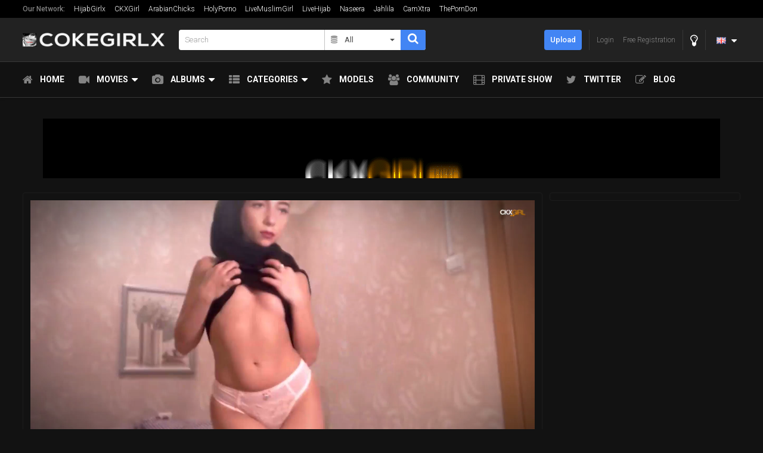

--- FILE ---
content_type: text/html;charset=utf-8
request_url: https://www.cokegirlx.com/video/1arabicvirgo-ckxgirl-panties-boobs-www-ckxgirl-com-472.html
body_size: 11120
content:
<!DOCTYPE html>
<!--[if lt IE 7]><html class="no-js lt-ie9 lt-ie8 lt-ie7"><![endif]-->
<!--[if IE 7]><html class="no-js lt-ie9 lt-ie8 ie-7-only"><![endif]-->
<!--[if IE 8]><html class="no-js lt-ie9 ie-8-only"><![endif]-->
<!--[if gte IE 9]><!--> <html class="no-js no-filter"><!--<![endif]-->
    <head>
        <meta charset="UTF-8">
<title>1ArabicVirgo | CKXGirl™ | Panties & Boobs | www.ckxgirl.com  - Videos - CokeGirlx.com</title>
<meta http-equiv="X-UA-Compatible" content="IE=edge">
<meta name="viewport" content="width=device-width, initial-scale=1.0, minimum-scale=1.0, maximum-scale=1.0, user-scalable=no">
<meta name="author" content="Mechbunny.com">
<meta name="description" content="Teaser video from CKXGirl&trade;.

Visit now for a LIVE Private Show!

Private Show at www.ckxgirl.com/chat/1ArabicVirgo">
<meta name="keywords" content="ckxgirl,cokegirlx,hijab,hijabi,muslim,girl,arab,arabic,arabian,sex,live,arabsex,muslimsex.hijabsex,hoejabi,sharmota,arabianchicks, jilbab,1arabicvirgo,arabi...">
<meta name="robots" content="index,follow">
<link rel="canonical" href="https://www.cokegirlx.com/video/1arabicvirgo-ckxgirl-panties-boobs-www-ckxgirl-com-472.html">
<script>

            var domainName = 'www.cokegirlx.com';

            var _basehttp = 'https://www.cokegirlx.com', settings = {};

        </script>
<script src="https://www.cokegirlx.com/templates/default_tube2016/js/functions.min.js"></script>
<script src="https://www.cokegirlx.com/core/js/Tube.js"></script>
<link rel="stylesheet" media="screen" href="https://www.cokegirlx.com/templates/default_tube2016/css/styles.css">
<link rel="stylesheet" media="screen" href="https://www.cokegirlx.com/templates/default_tube2016/css/overwrite.css">
<link rel="manifest" href="https://www.cokegirlx.com/templates/default_tube2016/js/manifest.json">
<link rel="shortcut icon" href="https://www.cokegirlx.com/templates/default_tube2016/images/touch/fav.png" type="image/x-icon">

<!-- Disable tap highlight on IE -->

<meta name="msapplication-tap-highlight" content="no">

<!-- Add to homescreen for Chrome on Android -->

<meta name="mobile-web-app-capable" content="yes">
<meta name="application-name" content="CokeGirlx.com">
<link rel="icon" sizes="192x192" href="https://www.cokegirlx.com/templates/default_tube2016/images/touch/chrome-touch-icon-192x192.png">

<!-- Add to homescreen for Safari on iOS -->

<meta name="apple-mobile-web-app-capable" content="yes">
<meta name="apple-mobile-web-app-status-bar-style" content="black">
<meta name="apple-mobile-web-app-title" content="CokeGirlx.com">
<link rel="apple-touch-icon" href="https://www.cokegirlx.com/templates/default_tube2016/iimages/touch/apple-touch-icon.png">

<!-- Tile icon for Win8 (144x144 + tile color) -->

<meta name="msapplication-TileImage" content="https://www.cokegirlx.com/templates/default_tube2016/images/touch/ms-touch-icon-144x144-precomposed.png">
<meta name="msapplication-TileColor" content="#000000">

<!-- Color the status bar on mobile devices -->

<meta name="theme-color" content="#000000">
<meta property="og:image" content="https://cdn.cokegirlx.com/thumbs/5/8/c/4/9/58c49b10a58be-ckxgir-arabicvirgo-1-17.mp4/58c49b10a58be-ckxgir-arabicvirgo-1-17.mp4-5.jpg">
<meta property="og:title" content="1ArabicVirgo | CKXGirl&trade; | Panties &amp; Boobs | www.ckxgirl.com ">
<meta property="og:description" content="Teaser video from CKXGirl&trade;.

Visit now for a LIVE Private Show!

Private Show at www.ckxgirl.com/chat/1ArabicVirgo">
<meta property="og:url" content="https://www.cokegirlx.com/video/1arabicvirgo-ckxgirl-panties-boobs-www-ckxgirl-com-472.html">
<meta property="og:image:type" content="image/jpeg">
<meta property="og:image:width" content="278">
<meta property="og:image:height" content="170">
<!-- Web Application Manifest -->

<script src="https://use.fontawesome.com/b0461fc6c7.js"></script>
<script>

(function(i,s,o,g,r,a,m){i['GoogleAnalyticsObject']=r;i[r]=i[r]||function(){

(i[r].q=i[r].q||[]).push(arguments)},i[r].l=1*new Date();a=s.createElement(o),

m=s.getElementsByTagName(o)[0];a.async=1;a.src=g;m.parentNode.insertBefore(a,m)

})(window,document,'script','https://www.google-analytics.com/analytics.js','ga');

ga('create', 'UA-60304713-1', 'auto');

ga('send', 'pageview');

</script>

<!--ads show when someonw click on site anywhere first time after page load-->
<script type="text/javascript" src="//awcrpu.com/pu/?target=fslf&site=wl3&psid=cokegirlx&pstool=300_18&psprogram=cbrnd&campaign_id=&cobrandid=208776&category=girl&filters=&subaffid={SUBAFFID}&width=1100&height=764&cap=24&ms_notrack=1"></script>

<!--<script type="text/javascript" src="//awepsi.com/pu/?target=listpage&params_psid=cokegirlx&params_pstool=200_10&params_psprogram=cbrnd&params_campaign_id=&category=girl&subaffid={SUBAFFID}&width=1100&height=800&siteId=wl3&cobrandId=208776"></script>-->

		
		<script>
(function(i,s,o,g,r,a,m){i['GoogleAnalyticsObject']=r;i[r]=i[r]||function(){
(i[r].q=i[r].q||[]).push(arguments)},i[r].l=1*new Date();a=s.createElement(o),
m=s.getElementsByTagName(o)[0];a.async=1;a.src=g;m.parentNode.insertBefore(a,m)
})(window,document,'script','https://www.google-analytics.com/analytics.js','ga');
ga('create', 'UA-60304713-1', 'auto');
ga('send', 'pageview');
</script>

    </head>
    <body class="page-video">
        <section class="network-sec">

    <div class="wrapper">

        <div class="row">

            <!-- network -->

            <div class="network-col col">

                <div class="network-inner-col inner-col">

                    <span class="sub-label">Our Network:</span>

<a href="https://www.hijabgirlx.com" target="_blank">HijabGirlx</a>
<a href="https://www.ckxgirl.com/en/lsl/MuslimGirls" target="_blank">CKXGirl</a>
<a href="http://www.arabianchicks.com" target="_blank">ArabianChicks</a>
<a href="http://www.holyporno.com" target="_blank">HolyPorno</a>
<a href="https://www.livemuslimgirl.com" target="_blank">LiveMuslimGirl</a>
<a href="https://www.livehijab.com" target="_blank">LiveHijab</a>
<a href="https://www.naseera.com" target="_blank">Naseera</a>
<a href="https://www.jahlila.com" target="_blank">Jahlila</a>
<a href="https://www.camxtra.com" target="_blank">CamXtra</a>
<a href="https://www.theporndon.com" target="_blank">ThePornDon</a>

			

			<a href="#" data-mb="expand-network" title="More">More</a>

                </div>

            </div>

            <!-- network END -->

        </div>

    </div>

</section>

        <section class="page-wrap">
            
<section class="sticky-top">

    <header id="main-header">

        <div class="wrapper">



            <div class="row">

                <!-- logo -->

                <div class="logo-col col">

                    <div class="logo-inner-col inner-col">

                        <a href="https://www.cokegirlx.com" title="CokeGirlx.com"><img src="https://www.cokegirlx.com/templates/default_tube2016/images/logo.png" class="logo_normal_ckxgirl" alt="Home - CokeGirlx.com">

						<img src="https://www.cokegirlx.com/templates/default_tube2016/images/logo-inverted.png" class="logo_normal_ckxgirl-invert" alt="Home - CokeGirlx.com">

						</a>

                    </div>

                </div>

                <!-- logo END -->



                <div class="nav-trigger-col col">

                    <button id="nav-trigger" class="nav-btn-trigger btn-trigger" data-trigger="nav">

                        <span class="icon i-navicon"></span>

                    </button>

                </div>

                <div class="search-trigger-col col">

                    <button id="search-trigger" class="search-btn-trigger btn-trigger" data-trigger="search">

                        <span class="icon i-search"></span>

                    </button>

                </div>



                <!-- search -->

                <div class="search-col col">

                    <button class="close-btn"><span class="icon i-close"></span></button>

                    <div class="search-inner-col inner-col">

                        <form action="https://www.cokegirlx.com/searchgate.php" method="get" >

                            <div class="search-wrapper">

                                <input type="text" placeholder="Search" value="" name="q" class="">

                                <select name="type" class="selectpicker" id="search-select" data-style="btn-selectpicker">

                                    <option selected value="" data-content="<span class='icon i-all'></span><span class='sub-label'>All</span>">All</option>

                                    <option  value="videos" data-content="<span class='icon i-video'></span><span class='sub-label'>Videos</span>">Videos</option>

                                    <option  value="photos" data-content="<span class='icon i-photo'></span><span class='sub-label'>Images</span>">Images</option>

                                    <option  value="members" data-content="<span class='icon i-group'></span><span class='sub-label'>Community</span>">Community</option>

									<option  value="models" data-content="<span class='icon i-star'></span><span class='sub-label'>Models</span>">Models</option>

                                </select>

                                <button type="submit" class="btn btn-default"><span class="icon i-search"></span></button>

                            </div>

                        </form>

                    </div>

                </div>

                <!-- search END -->





                <!-- lang -->

                
                <div class="lang-col col col-right">

                    <div class="lang-inner-col inner-col">

						
							<button id="sLang" class="lang-select" aria-expanded="false" aria-haspopup="true" data-toggle="dropdown">

								<span class="flag-img flag-selected">

									<img src="https://www.cokegirlx.com/core/images/flags/en.png" alt="">

								</span>

								<span class="icon i-caret-down"></span>

							</button>

							<ul class="dropdown-menu dropdown-menu-right" aria-labelledby="sLang">

								
									<li>

										<a href="https://cokegirlx.com" title="">

											<span class="flag-img"><img src="https://www.cokegirlx.com/core/images/flags/en.png" alt=""></span>

											<span class="sub-desc">EN</span>

										</a>

									</li>

								
									<li>

										<a href="https://ae.cokegirlx.com" title="">

											<span class="flag-img"><img src="https://www.cokegirlx.com/core/images/flags/ae.png" alt=""></span>

											<span class="sub-desc">AE</span>

										</a>

									</li>

								
									<li>

										<a href="https://cn.cokegirlx.com" title="">

											<span class="flag-img"><img src="https://www.cokegirlx.com/core/images/flags/cn.png" alt=""></span>

											<span class="sub-desc">CN</span>

										</a>

									</li>

								
									<li>

										<a href="https://tr.cokegirlx.com" title="">

											<span class="flag-img"><img src="https://www.cokegirlx.com/core/images/flags/tr.png" alt=""></span>

											<span class="sub-desc">TR</span>

										</a>

									</li>

								
							</ul>

						
                    </div>

                </div>

                <!-- lang END -->





                <!-- dim -->

                <div class="dim-col col">

                    <div class="dim-inner-col inner-col">



                        <a href="https://www.cokegirlx.com/change-colors" title="Change colors" class="dim-link" data-mb="invert-colors"><span class="icon i-bulp"></span></a>

                    </div>

                </div>

                <!-- dim END -->



                <!-- ucp -->

                <div class="ucp-col col">

                    <div class="ucp-inner-col inner-col">



                        
                            <ul class="guest-options-list">

                                <li><a href="https://www.cokegirlx.com/login" title="Login"><span class="icon i-lock"></span><span class="sub-label">Login</span></a></li>

                                <li><a href="https://www.cokegirlx.com/signup" title="Signup"><span class="icon i-register"></span><span class="sub-label">Free Registration</span></a></li>

                            </ul>

                        
                    </div>

                </div>

                <!-- ucp END -->





                <!-- upload -->

                <div class="upload-col col">

                    <div class="upload-inner-col inner-col">

                        
                            <a href="https://www.cokegirlx.com/login" title="Upload" class="btn btn-default btn-sm">Upload</a>

                        
                    </div>

                </div>

                <!-- upload END -->



            </div>



        </div>

    </header> 

    <section id="navigation" class="nav-sec">

        <button class="close-btn"><span class="icon i-close"></span></button>

        <div class="inner-nav-sec">

            <div class="wrapper">

                <div class="row">



                    <!-- MAIN NAV -->

                    <nav id="main-nav" class="main-nav-col col">

                        <div class="main-nav-inner-col inner-col">



                            <ul class="main-nav-list">





                                <li class="menu-el"><a href="https://www.cokegirlx.com" title="Home"><span class="icon i-home"></span><span class="sub-label">Home</span></a></li>

                                <li data-mb="expand-mobile" class="menu-el has-list plain-list">

                                    <a href="https://www.cokegirlx.com/videos/" title="Movies"><span class="icon i-video"></span><span class="sub-label">Movies</span><span class="icon i-caret-down"></span></a>

                                    <ul>

                                        <li><a href="https://www.cokegirlx.com/videos/" title="Most Recent">Most Recent</a></li>

										<li><a href="https://www.cokegirlx.com/most-viewed/" title="Most Viewed">Most Viewed</a></li>

                                        <li><a href="https://www.cokegirlx.com/top-rated/" title="Top Rated">Top Rated</a></li>

                                        <li><a href="https://www.cokegirlx.com/most-discussed/" title="Most Discussed">Most Discussed</a></li>

                                        <li><a href="https://www.cokegirlx.com/longest/" title="Longest">Longest</a></li>

                                    </ul>

                                </li>

                                <li data-mb="expand-mobile" class="menu-el has-list plain-list">

                                    <a href="https://www.cokegirlx.com/photos/" title="Albums"><span class="icon i-photo"></span><span class="sub-label">Albums</span><span class="icon i-caret-down"></span></a>

                                    <ul>

                                        <li><a href="https://www.cokegirlx.com/photos/" title="Most Recent">Most Recent</a></li>

										<li><a href="https://www.cokegirlx.com/photos/most-viewed/" title="Most Viewed">Most Viewed</a></li>

                                        <li><a href="https://www.cokegirlx.com/photos/top-rated/" title="Top Rated">Top Rated</a></li>

                                        <li><a href="https://www.cokegirlx.com/photos/most-discussed/" title="Most Discussed">Most Discussed</a></li>

                                    </ul>

                                </li>

                                <li data-mb="expand-mobile" class="menu-el has-list">

                                    <a href="https://www.cokegirlx.com/channels/" title="Categories" data-load="categories"><span class="icon i-categories"></span><span class="sub-label">Categories</span><span class="icon i-caret-down"></span></a>

                                    <div class="extended-categories">

                                        <div class="wrapper">

                                            <div class="row">



                                                


                                                <!-- cat-item -->

                                                <div class="cat-item-col cat-item--more item-col item--channel col">

                                                    <div class="cat-item-inner-col inner-col">

                                                        <a href="https://www.cokegirlx.com/channels/" title="See All">

                                                            <span class="image">

                                                                <span class="icon i-plus"></span>

                                                            </span>

                                                            <span class="item-info">

                                                                <span class="title">

                                                                    See All
                                                                </span>

                                                            </span>

                                                        </a>

                                                    </div>

                                                </div>

                                                <!-- cat-item END -->

                                            </div>

                                        </div>



                                    </div>

                                </li>

                                <li class="menu-el"><a href="https://www.cokegirlx.com/models/" title="Models"><span class="icon i-star"></span><span class="sub-label">Models</span></a></li>

                                <li class="menu-el"><a href="https://www.cokegirlx.com/members/" title="Community"><span class="icon i-group"></span><span class="sub-label">Community</span></a></li>
<!--
                                <li class="menu-el"><a href="https://www.cokegirlx.com/paysites/" title="Paysites"><span class="icon i-money"></span><span class="sub-label">Paysites</span></a></li>-->

								

								<!--<li class="menu-el"><a href="https://www.cokegirlx.com/tags" title="Tags"><span class="icon i-tags"></span><span class="sub-label">Tags</span></a></li>-->

								

								
								

								 <li><a href="http://ckxgirl.com/en/lsl/MuslimGirls" target="_blank"><span class="icon fa fa-film"></span><span class="sub-label">Private Show</span></a></li>

								  <li><a href="https://www.twitter.com/CokeGirlx__" target="_blank"><span class="icon fa fa-twitter"></span><span class="sub-label">Twitter</span></a></li>

								<li><a href="https://www.hijabgirlx.com" target="_blank"><span class="icon fa fa-edit"></span><span class="sub-label">Blog</span></a></li>
                                
                               <!-- <li><a href="https://www.cokegirlx.com/forum"><span class="icon fa fa-list"></span><span class="sub-label">Forum</span></a></li>
-->
                            </ul>

                        </div>

                    </nav>

                    <!-- MAIN NAV END -->

                </div>

            </div>

        </div>

    </section>

</section>            <section class="aff-sec">

    <div class="wrapper">

        <div class="row">

            <!-- aff -->

            <div class="aff-col aff-col-top col">

                <div class="aff-inner-col inner-col">

                    <a href='http://arabianchicks.com/' target='_blank'><img src="https://www.cokegirlx.com/templates/default_tube2016/ads/CKXGirl-Animated-Banner.gif"/></a>

                </div>

            </div>

            <!-- aff END -->

        </div>

    </div>

</section>



            <section class="content-sec">
                <div class="wrapper">
                    <div class="row">

    <!-- notice -->
    <div class="notice-col col-full col text-center">
        <div class="notice-inner-col inner-col">
            

            

            
            

            



            


            

        </div>
    </div>
    <!-- notice END -->


</div>
                    <div class="row">

                        <!-- content -->
                        <div class="content-col col">
                            <div class="content-inner-col inner-col">




                                <!-- main -->
                                <main class="main-col item-page">
                                    <div class="main-inner-col inner-col">

                                        <div class="box-container">
                                            <div class="inner-box-container">
                                                <!-- title END -->
                                                <div class="row">            <!-- VIDEO CONTENT -->
            <!-- stage -->




		
											
            <div class="stage-col col">
                <div class="stage-inner-col inner-col">
										
					
                    <div class="inner-stage" style='padding-top: 56.25%'>
					
					
			
			
													        <script src="https://www.cokegirlx.com/includes/videojs/video.js"></script>
        <script src='https://www.cokegirlx.com/includes/videojs/videojs.thumbnails.js'></script>
        <script src="https://www.cokegirlx.com/includes/videojs/videojs.seek.js"></script>
        <script src='https://www.cokegirlx.com/includes/videojs/videojs.watermark.js'></script>
        <link href="https://www.cokegirlx.com/includes/videojs/video-js.min.css" rel="stylesheet">
        <link href="https://www.cokegirlx.com/includes/videojs/videojs.thumbnails.css" rel="stylesheet">
        <link href="https://www.cokegirlx.com/includes/videojs/videojs.watermark.css" rel="stylesheet">
        <video id="thisPlayer" class="video-js vjs-default-skin vjs-big-play-centered" controls preload="auto" poster="https://cdn.cokegirlx.com/thumbs/5/8/c/4/9/58c49b10a58be-ckxgir-arabicvirgo-1-17.mp4/58c49b10a58be-ckxgir-arabicvirgo-1-17.mp4-5b.jpg" data-setup='{"autoplay":true,"controls":true,"preload":"auto","seek_param":"t","plugins":{"seek":true,"thumbnails":{"width":120,"height":90},"watermark":{"xpos":0,"ypos":0,"xrepeat":0,"opacity":0.75,"file":""}}}'>
            <source src="https://media.cokegirlx.com/videos/5/8/c/4/9/58c49b10a58be-ckxgir-arabicvirgo-1-17.mp4" type='video/mp4'>
            <track kind="metadata" src="https://www.cokegirlx.com/webvtt/472.vtt"></track>
            <p class="vjs-no-js">To view this video please enable JavaScript, and consider upgrading to a web browser that supports HTML5 video</p>
        </video>
        <script>
            var videojsPlayer = videojs('thisPlayer');
            videojsPlayer.on('contextmenu', function(e) {
            e.preventDefault();
            });</script>
                <style>
            #thisPlayer { 
                display: block;
                width: 100%;
                height: 100%;
                position: relative;
            }
        </style>
                                    												
						
                    </div>
                </div>
            </div>
            <!-- stage END -->
                            <div class="item-tr-col col">
                    <div class="item-tr-inner-col inner-col vtt-thumbs-col">
                        <div class="row vtt-thumbs">
                                                                                            <a onClick='myFluidPlayer.skipTo(5); myFluidPlayer.play(); return false;' href="#" class="thumb">
                                    <span class="info">Skip to 00:05</span>
                                    <img src="https://cdn.cokegirlx.com/thumbs/5/8/c/4/9/58c49b10a58be-ckxgir-arabicvirgo-1-17.mp4/vtt_001.jpg" alt="" />
                                </a>
                                                                                                <a onClick='myFluidPlayer.skipTo(15); myFluidPlayer.play(); return false;' href="#" class="thumb">
                                    <span class="info">Skip to 00:15</span>
                                    <img src="https://cdn.cokegirlx.com/thumbs/5/8/c/4/9/58c49b10a58be-ckxgir-arabicvirgo-1-17.mp4/vtt_003.jpg" alt="" />
                                </a>
                                                                                                <a onClick='myFluidPlayer.skipTo(25); myFluidPlayer.play(); return false;' href="#" class="thumb">
                                    <span class="info">Skip to 00:25</span>
                                    <img src="https://cdn.cokegirlx.com/thumbs/5/8/c/4/9/58c49b10a58be-ckxgir-arabicvirgo-1-17.mp4/vtt_005.jpg" alt="" />
                                </a>
                                                                                                <a onClick='myFluidPlayer.skipTo(35); myFluidPlayer.play(); return false;' href="#" class="thumb">
                                    <span class="info">Skip to 00:35</span>
                                    <img src="https://cdn.cokegirlx.com/thumbs/5/8/c/4/9/58c49b10a58be-ckxgir-arabicvirgo-1-17.mp4/vtt_007.jpg" alt="" />
                                </a>
                                                                                                <a onClick='myFluidPlayer.skipTo(45); myFluidPlayer.play(); return false;' href="#" class="thumb">
                                    <span class="info">Skip to 00:45</span>
                                    <img src="https://cdn.cokegirlx.com/thumbs/5/8/c/4/9/58c49b10a58be-ckxgir-arabicvirgo-1-17.mp4/vtt_009.jpg" alt="" />
                                </a>
                                                                                                <a onClick='myFluidPlayer.skipTo(55); myFluidPlayer.play(); return false;' href="#" class="thumb">
                                    <span class="info">Skip to 00:55</span>
                                    <img src="https://cdn.cokegirlx.com/thumbs/5/8/c/4/9/58c49b10a58be-ckxgir-arabicvirgo-1-17.mp4/vtt_011.jpg" alt="" />
                                </a>
                                                                                                <a onClick='myFluidPlayer.skipTo(65); myFluidPlayer.play(); return false;' href="#" class="thumb">
                                    <span class="info">Skip to 01:05</span>
                                    <img src="https://cdn.cokegirlx.com/thumbs/5/8/c/4/9/58c49b10a58be-ckxgir-arabicvirgo-1-17.mp4/vtt_013.jpg" alt="" />
                                </a>
                                                                                                <a onClick='myFluidPlayer.skipTo(75); myFluidPlayer.play(); return false;' href="#" class="thumb">
                                    <span class="info">Skip to 01:15</span>
                                    <img src="https://cdn.cokegirlx.com/thumbs/5/8/c/4/9/58c49b10a58be-ckxgir-arabicvirgo-1-17.mp4/vtt_015.jpg" alt="" />
                                </a>
                                                                                                <a onClick='myFluidPlayer.skipTo(85); myFluidPlayer.play(); return false;' href="#" class="thumb">
                                    <span class="info">Skip to 01:25</span>
                                    <img src="https://cdn.cokegirlx.com/thumbs/5/8/c/4/9/58c49b10a58be-ckxgir-arabicvirgo-1-17.mp4/vtt_017.jpg" alt="" />
                                </a>
                                                                                                <a onClick='myFluidPlayer.skipTo(95); myFluidPlayer.play(); return false;' href="#" class="thumb">
                                    <span class="info">Skip to 01:35</span>
                                    <img src="https://cdn.cokegirlx.com/thumbs/5/8/c/4/9/58c49b10a58be-ckxgir-arabicvirgo-1-17.mp4/vtt_019.jpg" alt="" />
                                </a>
                                                                                                <a onClick='myFluidPlayer.skipTo(105); myFluidPlayer.play(); return false;' href="#" class="thumb">
                                    <span class="info">Skip to 01:45</span>
                                    <img src="https://cdn.cokegirlx.com/thumbs/5/8/c/4/9/58c49b10a58be-ckxgir-arabicvirgo-1-17.mp4/vtt_021.jpg" alt="" />
                                </a>
                                                                                                <a onClick='myFluidPlayer.skipTo(115); myFluidPlayer.play(); return false;' href="#" class="thumb">
                                    <span class="info">Skip to 01:55</span>
                                    <img src="https://cdn.cokegirlx.com/thumbs/5/8/c/4/9/58c49b10a58be-ckxgir-arabicvirgo-1-17.mp4/vtt_023.jpg" alt="" />
                                </a>
                                                        </div>
                    </div>
                </div>
            			
			
			
			<!-- custom-->
			
			
			

            <!-- item-tr -->
            <div class="item-tr-col col">
                <div class="item-tr-inner-col inner-col">
                    <h1>1ArabicVirgo | CKXGirl™ | Panties & Boobs | www.ckxgirl.com </h1>
                    <!-- rating -->
                    <div class="rating-col col">
                        <div class="rating-inner-col inner-col">
                            <ul id="rating_options" data-mb="thumbs-rating" data-opt-id="472" data-opt-type="0" class="rating-list">
    <li class="li-vote li-vote-up vote i-vote-up"><a class="up" data-mb="vote" data-opt-vote="up" title="Vote up"  data-opt-close="Close" data-toggle="tooltip" href="#"><span class="icon i-thumbs-up"></span></a></li>
    <li class="li-vote li-vote-down vote i-vote-down"><a class="down" data-mb="vote" data-opt-vote="down" title="Vote down"  data-opt-close="Close" data-toggle="tooltip" href="#"><span class="icon i-thumbs-down"></span></a></li>
    <li class="li-vote-percent vote-count score">83%</li>
    <li class="li-vote-summary vote-summary-count total">(18)</li>
</ul>                        </div>
                    </div>
                    <!-- rating END -->
                </div>
            </div>
            <!-- item-tr END -->

            <!-- item-tabs -->
            <div class="item-tabs-col col">
                <div class="item-tabs-inner-col inner-col">
                    <ul class="tabs-list">
                        <li class="active"><a href="#" title="About" data-mb="tab" data-opt-tab="about"><span class="icon i-info"></span><span class="sub-label">About</span></a></li>
                        <li><a data-mb="tab" href="#" title="Share" data-opt-tab="share"><span class="icon i-share"></span><span class="sub-label">Share</span></a></li>
						 						 <li><a href='https://www.cokegirlx.com/signup'><span class="icon i-user"></span> <span class="sub-label">Sign up to Download Video</span></a></li>
						                                                     <li><a href="https://www.cokegirlx.com/action.php?action=add_favorites&id=472" data-mb="modal" data-opt-type="ajax" data-opt-close="Close" data-toggle="tooltip" title="Add to favorites"><span class="icon i-heart"></span></a></li>
                                                <li><a href="https://www.cokegirlx.com/action.php?action=reportVideo&id=472" data-mb="modal" data-opt-type="iframe" data-opt-iframe-width="100%"  data-opt-iframe-height="400px" data-toggle="tooltip" title="Report content"><span class="icon i-flag"></span></a></li>
                    </ul>

                </div>
            </div>
            <!-- item-tabs END -->

            <!-- tabs -->
            <div class="tabs-col col">
                <div class="tabs-inner-col inner-col">

                    <!-- TAB -->
                    <div class="tab-wrapper" data-mb="tab-content" data-opt-tab-content="about">
                        <div class="row">
                            <!-- tab-block -->
                            <div class="tab-block-col col">
                                <div class="tab-block-inner-col inner-col">

                                    <div class="d-container">
                                        <div class="submitter-container">
                                            <span class="inner-wrapper">
                                                <a href="https://www.cokegirlx.com/user/cokegirlx-1/" title="CokeGirlx">                                                    <span class="avatar">
                                                        <span class="avatar-img">
                                                            <img src='https://www.cokegirlx.com/media/misc/57a3d4e4f097f.jpg' alt= 'CokeGirlx'>                                                        </span>
                                                    </span>
                                                    <span class="user-name">
                                                        <span class="sub-label">Submitted by</span>
                                                        CokeGirlx                                                    </span>
                                                    </a>                                            </span>
                                        </div>

                                        <div class="stats-container">
                                            <ul class="stats-list">
                                                <li><span class="icon i-clock"></span><span class="sub-label">02:20</span></li>
                                                <li><span class="icon i-eye"></span><span class="sub-label">21645</span></li>
                                                <li><span class="icon i-calendar"></span><span class="sub-label">2017-03-11 19:49:21</span></li>
                                            </ul>
                                        </div>
                                    </div>

                                                                                                                                                
                                                                            <div class="expand-block-more" data-opt-expand-target="more-info">
                                                                                            <div class="d-container">
                                                    <div class="main-description">
                                                                                                                Teaser video from CKXGirl™.<br />
<br />
Visit now for a LIVE Private Show!<br />
<br />
Private Show at <a href="http://www.ckxgirl.com/chat/1ArabicVirgo" target="_blank">www.ckxgirl.com/chat/1ArabicVirgo</a>                                                    </div>
                                                </div>
                                                                                                                                        <div class="d-container">
                                                    <div class="tags-block">
                                                        <span class="icon i-star"></span>
                                                        <span class="sub-label">Models:</span>
                                                        <ul class="models-list"><li><a title="1ArabicVirgo" href="https://www.cokegirlx.com/pornstars/1arabicvirgo-8.html"><span class="sub-img"><img src="https://www.cokegirlx.com/media/misc/model8.jpg" alt="1ArabicVirgo"></span><span class="sub-label">1ArabicVirgo</span></a></li></ul>
                                                    </div>
                                                </div>
                                                                                                                                        <div class="d-container">
                                                    <div class="tags-block">
                                                        <span class="icon i-tag"></span>
                                                        <span class="sub-label">Tags:</span>
                                                        <a href="https://www.cokegirlx.com/search/ckxgirl/">ckxgirl</a>, <a href="https://www.cokegirlx.com/search/cokegirlx/">cokegirlx</a>, <a href="https://www.cokegirlx.com/search/hijab/">hijab</a>, <a href="https://www.cokegirlx.com/search/hijabi/">hijabi</a>, <a href="https://www.cokegirlx.com/search/muslim/">muslim</a>, <a href="https://www.cokegirlx.com/search/girl/">girl</a>, <a href="https://www.cokegirlx.com/search/arab/">arab</a>, <a href="https://www.cokegirlx.com/search/arabic/">arabic</a>, <a href="https://www.cokegirlx.com/search/arabian/">arabian</a>, <a href="https://www.cokegirlx.com/search/sex/">sex</a>, <a href="https://www.cokegirlx.com/search/live/">live</a>, <a href="https://www.cokegirlx.com/search/arabsex/">arabsex</a>, <a href="https://www.cokegirlx.com/search/muslimsex.hijabsex/">muslimsex.hijabsex</a>, <a href="https://www.cokegirlx.com/search/hoejabi/">hoejabi</a>, <a href="https://www.cokegirlx.com/search/sharmota/">sharmota</a>, <a href="https://www.cokegirlx.com/search/arabianchicks/">arabianchicks</a>, <a href="https://www.cokegirlx.com/search/jilbab/">jilbab</a>, <a href="https://www.cokegirlx.com/search/1arabicvirgo/">1arabicvirgo</a>, <a href="https://www.cokegirlx.com/search/arabicvirgo/">arabicvirgo</a>                                                    </div>
                                                </div>
                                                                                                                                        <div class="d-container">
                                                    <div class="tags-block">
                                                        <span class="icon i-folder"></span>
                                                        <span class="sub-label">Categories:</span>
                                                        <a href='https://www.cokegirlx.com/channels/2/ass/' class='link12' >Ass</a>, <a href='https://www.cokegirlx.com/channels/1/boobs/' class='link12' >Boobs</a>, <a href='https://www.cokegirlx.com/channels/12/leggings-/-spandex/' class='link12' >Leggings / Spandex</a>                                                    </div>
                                                </div>
                                                                                    </div>
                                    
                                                                            <!-- expand-trigger -->
                                        <div class="expand-trigger-col col">
                                            <div class="expand-trigger-inner-col inner-col">
                                                <a href="#" title="" class="btn btn-header" data-mb="expand" data-opt-target="more-info"><span class="sub-label-off">Show more</span><span class="sub-label-on">Show less</span></a>
                                            </div>
                                        </div>
                                        <!-- expand-trigger END -->
                                    
                                </div>
                            </div>
                            <!-- tab-block END -->
                        </div>
                    </div>
                    <!-- TAB END -->
                    <!-- TAB -->
                    <div class="tab-wrapper" data-mb="tab-content" data-opt-tab-content="share">
                        <div class="row">
                            <!-- tab-block -->
                            <div class="tab-block-col col">
                                <div class="tab-block-inner-col inner-col">

                                    <div class="d-container">
                                        <div class="text-share">
                                            <textarea readonly>&lt;iframe src='https://www.cokegirlx.com/embed/472' frameborder='0' height='400' width='600'&gt;&lt;/iframe&gt;&lt;br&gt;&lt;strong&gt;1ArabicVirgo | CKXGirl&trade; | Panties &amp; Boobs | www.ckxgirl.com &lt;/strong&gt; - powered by &lt;a href='https://www.cokegirlx.com'&gt;CokeGirlx.com&lt;/a&gt;</textarea>
                                        </div>
                                    </div>
                                    <div class="d-container">
                                        <div class="social-media-share">
                                            <ul class="share-list">
                                                <li><a data-mb="popup" data-opt-width="500" data-opt-height="400" href="http://www.facebook.com/share.php?u=https://www.cokegirlx.com/video/1arabicvirgo-ckxgirl-panties-boobs-www-ckxgirl-com-472.html&title=1ArabicVirgo | CKXGirl&trade; | Panties &amp; Boobs | www.ckxgirl.com " title="Share 1ArabicVirgo | CKXGirl&trade; | Panties &amp; Boobs | www.ckxgirl.com " class="social social-fb"><span class="icon i-fb"></span></a></li>
                                                <li><a data-mb="popup" data-opt-width="500" data-opt-height="400" href="http://twitter.com/home?status=https://www.cokegirlx.com/video/1arabicvirgo-ckxgirl-panties-boobs-www-ckxgirl-com-472.html+1ArabicVirgo | CKXGirl&trade; | Panties &amp; Boobs | www.ckxgirl.com " title="Share 1ArabicVirgo | CKXGirl&trade; | Panties &amp; Boobs | www.ckxgirl.com " class="social social-tw"><span class="icon i-tw"></span></a></li>
                                                <li><a data-mb="popup" data-opt-width="500" data-opt-height="400" href="http://www.tumblr.com/share?v=3&u=https://www.cokegirlx.com/video/1arabicvirgo-ckxgirl-panties-boobs-www-ckxgirl-com-472.html&t=1ArabicVirgo | CKXGirl&trade; | Panties &amp; Boobs | www.ckxgirl.com " title="Share 1ArabicVirgo | CKXGirl&trade; | Panties &amp; Boobs | www.ckxgirl.com "><span class="icon i-tr"></span></a></li>
                                                <li><a data-mb="popup" data-opt-width="500" data-opt-height="400" href="https://plus.google.com/share?url=https://www.cokegirlx.com/video/1arabicvirgo-ckxgirl-panties-boobs-www-ckxgirl-com-472.html" title="Share 1ArabicVirgo | CKXGirl&trade; | Panties &amp; Boobs | www.ckxgirl.com " class="social social-gp"><span class="icon i-gp"></span></a></li>
                                            </ul>
                                        </div>
                                    </div>

                                </div>
                            </div>
                            <!-- tab-block END -->
                        </div>
                    </div>
                    <!-- TAB END -->


                </div>
            </div>
            <!-- tabs END -->
        </div>
    </div>
</div>

    <div class="box-container">
        <div class="inner-box-container">
            <header class="row">
                <div class="title-col title-col--normal col">
                    <div class="title-inner-col inner-col">
                        <h1>Comments <span class="dimmed-desc">(0)</span></h1>
                    </div>
                </div>
            </header>
            <div class="row">
                <!-- comments -->
                <section class="comments-col col" id="comments">
                    <div class="comments-inner-col inner-col">
                                                                        <div class="row">
    <!-- ajax-comments -->
    <div class="ajax-comments-col col col-full">
        <div class="ajax-comments-inner-col inner-col" data-mb="load-comments" data-opt-url="https://www.cokegirlx.com/templates/default_tube2016/template.ajax_comments.php" data-opt-id="472" data-opt-type="0">

        </div>
    </div>
    <!-- ajax-comments END -->
</div>

<div class="row">
    <!-- expand-trigger -->
    <div class="expand-trigger-col expand-trigger--no-offset col">
        <div class="expand-trigger-inner-col inner-col">
            <a href="#" title="" class="btn btn-header" data-mb="expand" data-opt-limit="5" data-opt-target="comments"><span class="sub-label-off">Show more</span><span class="sub-label-on">Show less</span></a>
        </div>
    </div>
    <!-- expand-trigger END -->
</div>

            <div class="notification alert-warning">
            <p>You must be logged in to post wall comments. Please <a href='https://www.cokegirlx.com/login'>Login</a> or <a href='https://www.cokegirlx.com/signup'>Signup (free)</a>.</p>
        </div>
                        </div>
                </section>
                <!-- comments END -->
            </div>
        </div>
    </div>
</div>
<!--</div>
</div>
</div>-->





</main>
<!-- main END -->

<!-- aside-main -->

<aside class="aside-itempage-col">

    <div class="aside-itempage-inner-col inner-col">

        <!-- FILTER -->

        <div class="box-container">

            <div class="inner-box-container">

                

				

				

            <div id="awe-customiframe-container" style="position:relative;"><iframe src="//pt.pctlwm.com/cifra?psid=cokegirlx&psprogram=cbrnd&pstool=212_1&site=wl3&cobrandid=208776&campaign_id=&category=girl&row=4&column=1&background=0&fill=0&border=0&model=insidehover&modelColor=0&modelFill=0&wide=0&padding=0&width=0&height=0&imageWidth=0&imageHeight=0&stream=1&start=1&performerList=muslimgirll,latiffamusllim,musliimgiirl,jasminmuslim,zeiramuslim,muslimmistres,naseera,amayamuslim,muslimkyrah,raysahmuslim,aneesamuslim,1arabicvirgo,arabianmalikah,arabianyasmina,muslimaishaa,asiramuslim,dahliamuslim,daliyamuslim,myryammuslim,qadiramuslim,sadyaarabian,jamelamuslim,princessherra,zainap,latiffamusllim,ayanamuslim,musliimgiirl,moonaamuslim,hottiearabian,salmamuslim,nayramuslim,moonamusliim,princesskhaya,saraymuslim,arabianalimma,amiraprincess,muslimgirll,arabicsecretx,amiraserious,raaidamuslim,ayllynarabian,muslliimgirl,amiramusllim,arabiankassandra,kaylamuslim,amiamusilim,khaleef,katrinford,arletfont,henamuslim,abyahmuslim,muslimsaira,muslimamaya,devikachaste,arabiankalima,YasminMuslim,zeirakundalini,jahlilahayate,munasanur,hanaamir,aleshatahir&subaffid={SUBAFFID}&legacyRedirect=1" scrolling="no" align="middle" frameborder="no" allowtransparency="true" marginHeight="0" marginWidth="0" style="position:absolute;top:0;left:0;width:100%;height:100%;background:transparent;"></iframe><script src="//pt.pctlwm.com/cifra/script?id=awe-customiframe-container&row=4&column=1&border=0&wide=0&padding=0&model=insidehover&width=0&height=0&imageWidth=0&imageHeight=0&stream=1&start=1&legacyRedirect=1"></script></div>

				

				

				

			

				

				

            <div id="awe-customiframe-container" style="position:relative;"><iframe src="//pt.pctlwm.com/cifra?psid=cokegirlx&psprogram=cbrnd&pstool=212_1&site=wl3&cobrandid=208776&campaign_id=&category=girl&row=4&column=1&background=0&fill=0&border=0&model=insidehover&modelColor=0&modelFill=0&wide=0&padding=0&width=0&height=0&imageWidth=0&imageHeight=0&stream=1&start=1&performerList=muslimgirll,latiffamusllim,musliimgiirl,jasminmuslim,zeiramuslim,muslimmistres,naseera,amayamuslim,muslimkyrah,raysahmuslim,aneesamuslim,1arabicvirgo,arabianmalikah,arabianyasmina,muslimaishaa,asiramuslim,dahliamuslim,daliyamuslim,myryammuslim,qadiramuslim,sadyaarabian,jamelamuslim,princessherra,zainap,latiffamusllim,ayanamuslim,musliimgiirl,moonaamuslim,hottiearabian,salmamuslim,nayramuslim,moonamusliim,princesskhaya,saraymuslim,arabianalimma,amiraprincess,muslimgirll,arabicsecretx,amiraserious,raaidamuslim,ayllynarabian,muslliimgirl,amiramusllim,arabiankassandra,kaylamuslim,amiamusilim,khaleef,katrinford,arletfont,henamuslim,abyahmuslim,muslimsaira,muslimamaya,devikachaste,arabiankalima,YasminMuslim,zeirakundalini,jahlilahayate,munasanur,hanaamir,aleshatahir&subaffid={SUBAFFID}&legacyRedirect=1" scrolling="no" align="middle" frameborder="no" allowtransparency="true" marginHeight="0" marginWidth="0" style="position:absolute;top:0;left:0;width:100%;height:100%;background:transparent;"></iframe><script src="//pt.pctlwm.com/cifra/script?id=awe-customiframe-container&row=4&column=1&border=0&wide=0&padding=0&model=insidehover&width=0&height=0&imageWidth=0&imageHeight=0&stream=1&start=1&legacyRedirect=1"></script></div>

				

				

				

            </div>

        </div>

        <!-- FILTER END -->

    </div>

</aside>

<!-- aside-main END -->


</div>
</div>
<!-- content END -->

</div>

</div>
</section>


<section class="reltated-sec">
    <div class="wrapper">
        <div class="row">
            <!-- related -->
            <div class="related-col col-full col">
                <div class="related-inner-col inner-col">


                    <div class="box-container">
                        <div class="inner-box-container">
                            <header class="row">
                                <div class="title-col title-col--normal col">
                                    <div class="title-inner-col inner-col">
                                        <h1>Related Content</h1>
                                    </div>
                                </div>
                            </header>
                            <div class="row">
<!-- item -->
<div class="item-col col">
    <div class="item-inner-col inner-col">
        <a href="https://www.cokegirlx.com/video/1arabicvirgo-ckxgirl-boobs-www-ckxgirl-com-484.html" title="1ArabicVirgo | CKXGirl&trade; | Boobs | www.ckxgirl.com ">
            <span class="image">
                                    <img data-mb="shuffle-thumbs" data-opt-timeout="500" data-opt-limit="10" src="https://cdn.cokegirlx.com/thumbs/5/8/c/4/9/58c49b1161ae8-ckxgirl-arabicvirgo-11-17.mp4/58c49b1161ae8-ckxgirl-arabicvirgo-11-17.mp4-3.jpg" alt="1ArabicVirgo | CKXGirl™ | Boobs | www.ckxgirl.com " >
                                <span class="time">00:49</span>
				
				
				
											<span class="private">Members Only</span>
							
										
					
					
                                    <span class="quality">
                        <span class="quality-icon q-hd">HD</span>
                    </span>
                            </span>
            <span class="item-info">
                <span class="title">
                    1ArabicVirgo | CKXGirl™ | Boobs | www.ckxgirl.com                 </span>
                <span class="item-stats">
				
				
                    <span class="s-elem s-e-views">
                        <!--<span class="icon i-eye"></span>-->
                        <span class="sub-desc">11664 Views	&nbsp; |&nbsp; </span>
                    </span>
					
					
                    <span class="s-elem s-e-rate">
                        <span class="icon i-thumbs-up"></span>
                        <span class="sub-desc">100%</span>
                    </span>
					
					
					
					

                    <span class="left">
                        

                    </span>	

                </span>
            </span>
        </a>
        <a href="https://www.cokegirlx.com/action.php?action=add_favorites&id=484" data-mb="modal" data-opt-type="ajax" data-opt-close="Close" data-toggle="tooltip" title="Add to favorites" class="add-to-fav"><span class="icon i-plus-o"></span></a>
            </div>
</div>
<!-- item END -->
<!-- item -->
<div class="item-col col">
    <div class="item-inner-col inner-col">
        <a href="https://www.cokegirlx.com/video/1arabicvirgo-ckxgirl-live-arab-webcam-www-arabicvirgo-com-439.html" title="1ArabicVirgo | CKXGirl&trade; | LIVE Arab Webcam | www.arabicvirgo.com ">
            <span class="image">
                                    <img data-mb="shuffle-thumbs" data-opt-timeout="500" data-opt-limit="10" src="https://cdn.cokegirlx.com/thumbs/5/8/a/1/9/58a1951372032-ckxgirl-arabicvirgo-1-17.mp4/58a1951372032-ckxgirl-arabicvirgo-1-17.mp4-3.jpg" alt="1ArabicVirgo | CKXGirl™ | LIVE Arab Webcam | www.arabicvirgo.com " >
                                <span class="time">00:32</span>
				
				
				
									
					
					
                                    <span class="quality">
                        <span class="quality-icon q-hd">HD</span>
                    </span>
                            </span>
            <span class="item-info">
                <span class="title">
                    1ArabicVirgo | CKXGirl™ | LIVE Arab Webcam | www.arabicvirgo.com                 </span>
                <span class="item-stats">
				
				
                    <span class="s-elem s-e-views">
                        <!--<span class="icon i-eye"></span>-->
                        <span class="sub-desc">8065 Views	&nbsp; |&nbsp; </span>
                    </span>
					
					
                    <span class="s-elem s-e-rate">
                        <span class="icon i-thumbs-up"></span>
                        <span class="sub-desc">60%</span>
                    </span>
					
					
					
					

                    <span class="left">
                        

                    </span>	

                </span>
            </span>
        </a>
        <a href="https://www.cokegirlx.com/action.php?action=add_favorites&id=439" data-mb="modal" data-opt-type="ajax" data-opt-close="Close" data-toggle="tooltip" title="Add to favorites" class="add-to-fav"><span class="icon i-plus-o"></span></a>
            </div>
</div>
<!-- item END -->
<!-- item -->
<div class="item-col col">
    <div class="item-inner-col inner-col">
        <a href="https://www.cokegirlx.com/video/1arabicvirgo-ckxgirl-handbra-www-ckxgirl-com-485.html" title="1ArabicVirgo | CKXGirl&trade; | Handbra | www.ckxgirl.com ">
            <span class="image">
                                    <img data-mb="shuffle-thumbs" data-opt-timeout="500" data-opt-limit="10" src="https://cdn.cokegirlx.com/thumbs/5/8/c/4/9/58c49b11624c6-ckxgirl-arabicvirgo-2-17.mp4/58c49b11624c6-ckxgirl-arabicvirgo-2-17.mp4-8.jpg" alt="1ArabicVirgo | CKXGirl™ | Handbra | www.ckxgirl.com " >
                                <span class="time">02:20</span>
				
				
				
											<span class="private">Members Only</span>
							
										
					
					
                                    <span class="quality">
                        <span class="quality-icon q-hd">HD</span>
                    </span>
                            </span>
            <span class="item-info">
                <span class="title">
                    1ArabicVirgo | CKXGirl™ | Handbra | www.ckxgirl.com                 </span>
                <span class="item-stats">
				
				
                    <span class="s-elem s-e-views">
                        <!--<span class="icon i-eye"></span>-->
                        <span class="sub-desc">5195 Views	&nbsp; |&nbsp; </span>
                    </span>
					
					
                    <span class="s-elem s-e-rate">
                        <span class="icon i-thumbs-up"></span>
                        <span class="sub-desc">100%</span>
                    </span>
					
					
					
					

                    <span class="left">
                        

                    </span>	

                </span>
            </span>
        </a>
        <a href="https://www.cokegirlx.com/action.php?action=add_favorites&id=485" data-mb="modal" data-opt-type="ajax" data-opt-close="Close" data-toggle="tooltip" title="Add to favorites" class="add-to-fav"><span class="icon i-plus-o"></span></a>
            </div>
</div>
<!-- item END -->
<!-- item -->
<div class="item-col col">
    <div class="item-inner-col inner-col">
        <a href="https://www.cokegirlx.com/video/1arabicvirgo-ckxgirl-fishnet-bodysuit-www-ckxgirl-com-420.html" title="1ArabicVirgo | CKXGirl&trade; | Fishnet Bodysuit | www.ckxgirl.com ">
            <span class="image">
                                    <img data-mb="shuffle-thumbs" data-opt-timeout="500" data-opt-limit="10" src="https://cdn.cokegirlx.com/thumbs/5/8/a/1/9/58a19513248bd-ckxgir-1arabicvirgo-1-17.mp4/58a19513248bd-ckxgir-1arabicvirgo-1-17.mp4-5.jpg" alt="1ArabicVirgo | CKXGirl™ | Fishnet Bodysuit | www.ckxgirl.com " >
                                <span class="time">01:46</span>
				
				
				
											<span class="private">Members Only</span>
							
										
					
					
                                    <span class="quality">
                        <span class="quality-icon q-hd">HD</span>
                    </span>
                            </span>
            <span class="item-info">
                <span class="title">
                    1ArabicVirgo | CKXGirl™ | Fishnet Bodysuit | www.ckxgirl.com                 </span>
                <span class="item-stats">
				
				
                    <span class="s-elem s-e-views">
                        <!--<span class="icon i-eye"></span>-->
                        <span class="sub-desc">10183 Views	&nbsp; |&nbsp; </span>
                    </span>
					
					
                    <span class="s-elem s-e-rate">
                        <span class="icon i-thumbs-up"></span>
                        <span class="sub-desc">100%</span>
                    </span>
					
					
					
					

                    <span class="left">
                        

                    </span>	

                </span>
            </span>
        </a>
        <a href="https://www.cokegirlx.com/action.php?action=add_favorites&id=420" data-mb="modal" data-opt-type="ajax" data-opt-close="Close" data-toggle="tooltip" title="Add to favorites" class="add-to-fav"><span class="icon i-plus-o"></span></a>
            </div>
</div>
<!-- item END -->
<!-- item -->
<div class="item-col col">
    <div class="item-inner-col inner-col">
        <a href="https://www.cokegirlx.com/video/1arabicvirgo-ckxgirl-niqab-soles-www-ckxgirl-com-483.html" title="1ArabicVirgo | CKXGirl&trade; | Niqab &amp; Soles | www.ckxgirl.com ">
            <span class="image">
                                    <img data-mb="shuffle-thumbs" data-opt-timeout="500" data-opt-limit="10" src="https://cdn.cokegirlx.com/thumbs/5/8/c/4/9/58c49b1161244-ckxgirl-arabicvirgo-1-17.mp4/58c49b1161244-ckxgirl-arabicvirgo-1-17.mp4-7.jpg" alt="1ArabicVirgo | CKXGirl™ | Niqab & Soles | www.ckxgirl.com " >
                                <span class="time">02:20</span>
				
				
				
									
					
					
                                    <span class="quality">
                        <span class="quality-icon q-hd">HD</span>
                    </span>
                            </span>
            <span class="item-info">
                <span class="title">
                    1ArabicVirgo | CKXGirl™ | Niqab & Soles | www.ckxgirl.com                 </span>
                <span class="item-stats">
				
				
                    <span class="s-elem s-e-views">
                        <!--<span class="icon i-eye"></span>-->
                        <span class="sub-desc">7616 Views	&nbsp; |&nbsp; </span>
                    </span>
					
					
                    <span class="s-elem s-e-rate">
                        <span class="icon i-thumbs-up"></span>
                        <span class="sub-desc">100%</span>
                    </span>
					
					
					
					

                    <span class="left">
                        

                    </span>	

                </span>
            </span>
        </a>
        <a href="https://www.cokegirlx.com/action.php?action=add_favorites&id=483" data-mb="modal" data-opt-type="ajax" data-opt-close="Close" data-toggle="tooltip" title="Add to favorites" class="add-to-fav"><span class="icon i-plus-o"></span></a>
            </div>
</div>
<!-- item END -->
<!-- item -->
<div class="item-col col">
    <div class="item-inner-col inner-col">
        <a href="https://www.cokegirlx.com/video/1arabicvirgo-ckxgirl-live-cokegirlx-www-ckxgirl-com-8.html" title="1ArabicVirgo | CKXGirl&trade; | LIVE! | CokeGirlx | www.ckxgirl.com">
            <span class="image">
                                    <img data-mb="shuffle-thumbs" data-opt-timeout="500" data-opt-limit="10" src="https://cdn.cokegirlx.com/thumbs/5/7/a/3/9/57a39965c4999-ckxgirl-arabicvirgo-4-hd.mp4/57a39965c4999-ckxgirl-arabicvirgo-4-hd.mp4-6.jpg" alt="1ArabicVirgo | CKXGirl™ | LIVE! | CokeGirlx | www.ckxgirl.com" >
                                <span class="time">00:30</span>
				
				
				
									
					
					
                                    <span class="quality">
                        <span class="quality-icon q-hd">HD</span>
                    </span>
                            </span>
            <span class="item-info">
                <span class="title">
                    1ArabicVirgo | CKXGirl™ | LIVE! | CokeGirlx | www.ckxgirl.com                </span>
                <span class="item-stats">
				
				
                    <span class="s-elem s-e-views">
                        <!--<span class="icon i-eye"></span>-->
                        <span class="sub-desc">12058 Views	&nbsp; |&nbsp; </span>
                    </span>
					
					
                    <span class="s-elem s-e-rate">
                        <span class="icon i-thumbs-up"></span>
                        <span class="sub-desc">83%</span>
                    </span>
					
					
					
					

                    <span class="left">
                        

                    </span>	

                </span>
            </span>
        </a>
        <a href="https://www.cokegirlx.com/action.php?action=add_favorites&id=8" data-mb="modal" data-opt-type="ajax" data-opt-close="Close" data-toggle="tooltip" title="Add to favorites" class="add-to-fav"><span class="icon i-plus-o"></span></a>
            </div>
</div>
<!-- item END -->
<!-- item -->
<div class="item-col col">
    <div class="item-inner-col inner-col">
        <a href="https://www.cokegirlx.com/video/1arabicvirgo-ckxgirl-live-cokegirlx-www-ckxgirl-com-9.html" title="1ArabicVirgo | CKXGirl&trade; | LIVE! | CokeGirlx | www.ckxgirl.com">
            <span class="image">
                                    <img data-mb="shuffle-thumbs" data-opt-timeout="500" data-opt-limit="10" src="https://cdn.cokegirlx.com/thumbs/5/7/a/3/9/57a39965c4c92-ckxgirl-arabicvirgo-678-hd.mp4/57a39965c4c92-ckxgirl-arabicvirgo-678-hd.mp4-4.jpg" alt="1ArabicVirgo | CKXGirl™ | LIVE! | CokeGirlx | www.ckxgirl.com" >
                                <span class="time">00:30</span>
				
				
				
									
					
					
                                    <span class="quality">
                        <span class="quality-icon q-hd">HD</span>
                    </span>
                            </span>
            <span class="item-info">
                <span class="title">
                    1ArabicVirgo | CKXGirl™ | LIVE! | CokeGirlx | www.ckxgirl.com                </span>
                <span class="item-stats">
				
				
                    <span class="s-elem s-e-views">
                        <!--<span class="icon i-eye"></span>-->
                        <span class="sub-desc">10129 Views	&nbsp; |&nbsp; </span>
                    </span>
					
					
                    <span class="s-elem s-e-rate">
                        <span class="icon i-thumbs-up"></span>
                        <span class="sub-desc">100%</span>
                    </span>
					
					
					
					

                    <span class="left">
                        

                    </span>	

                </span>
            </span>
        </a>
        <a href="https://www.cokegirlx.com/action.php?action=add_favorites&id=9" data-mb="modal" data-opt-type="ajax" data-opt-close="Close" data-toggle="tooltip" title="Add to favorites" class="add-to-fav"><span class="icon i-plus-o"></span></a>
            </div>
</div>
<!-- item END -->
<!-- item -->
<div class="item-col col">
    <div class="item-inner-col inner-col">
        <a href="https://www.cokegirlx.com/video/1arabicvirgo-ckxgirl-live-cokegirlx-www-ckxgirl-com-215.html" title="1ArabicVirgo | CKXGirl&trade; | LIVE! | CokeGirlx | www.ckxgirl.com">
            <span class="image">
                                    <img data-mb="shuffle-thumbs" data-opt-timeout="500" data-opt-limit="10" src="https://cdn.cokegirlx.com/thumbs/5/7/e/c/4/57ec407a2441f-ckxgirl-arabicvirgo-432.mp4/57ec407a2441f-ckxgirl-arabicvirgo-432.mp4-2.jpg" alt="1ArabicVirgo | CKXGirl™ | LIVE! | CokeGirlx | www.ckxgirl.com" >
                                <span class="time">00:48</span>
				
				
				
									
					
					
                                    <span class="quality">
                        <span class="quality-icon q-hd">HD</span>
                    </span>
                            </span>
            <span class="item-info">
                <span class="title">
                    1ArabicVirgo | CKXGirl™ | LIVE! | CokeGirlx | www.ckxgirl.com                </span>
                <span class="item-stats">
				
				
                    <span class="s-elem s-e-views">
                        <!--<span class="icon i-eye"></span>-->
                        <span class="sub-desc">9299 Views	&nbsp; |&nbsp; </span>
                    </span>
					
					
                    <span class="s-elem s-e-rate">
                        <span class="icon i-thumbs-up"></span>
                        <span class="sub-desc">80%</span>
                    </span>
					
					
					
					

                    <span class="left">
                        

                    </span>	

                </span>
            </span>
        </a>
        <a href="https://www.cokegirlx.com/action.php?action=add_favorites&id=215" data-mb="modal" data-opt-type="ajax" data-opt-close="Close" data-toggle="tooltip" title="Add to favorites" class="add-to-fav"><span class="icon i-plus-o"></span></a>
            </div>
</div>
<!-- item END -->
<!-- item -->
<div class="item-col col">
    <div class="item-inner-col inner-col">
        <a href="https://www.cokegirlx.com/video/1arabicvirgo-ckxgirl-live-arab-webcam-www-ckxgirl-com-367.html" title="1ArabicVirgo | CKXGirl&trade; | LIVE Arab Webcam | www.ckxgirl.com ">
            <span class="image">
                                    <img data-mb="shuffle-thumbs" data-opt-timeout="500" data-opt-limit="10" src="https://cdn.cokegirlx.com/thumbs/5/8/7/b/c/587bcdb8cc483-ckxgirl-arabicvirgo-456.mp4/587bcdb8cc483-ckxgirl-arabicvirgo-456.mp4-4.jpg" alt="1ArabicVirgo | CKXGirl™ | LIVE Arab Webcam | www.ckxgirl.com " >
                                <span class="time">00:14</span>
				
				
				
									
					
					
                                    <span class="quality">
                        <span class="quality-icon q-hd">HD</span>
                    </span>
                            </span>
            <span class="item-info">
                <span class="title">
                    1ArabicVirgo | CKXGirl™ | LIVE Arab Webcam | www.ckxgirl.com                 </span>
                <span class="item-stats">
				
				
                    <span class="s-elem s-e-views">
                        <!--<span class="icon i-eye"></span>-->
                        <span class="sub-desc">6584 Views	&nbsp; |&nbsp; </span>
                    </span>
					
					
                    <span class="s-elem s-e-rate">
                        <span class="icon i-thumbs-up"></span>
                        <span class="sub-desc">100%</span>
                    </span>
					
					
					
					

                    <span class="left">
                        

                    </span>	

                </span>
            </span>
        </a>
        <a href="https://www.cokegirlx.com/action.php?action=add_favorites&id=367" data-mb="modal" data-opt-type="ajax" data-opt-close="Close" data-toggle="tooltip" title="Add to favorites" class="add-to-fav"><span class="icon i-plus-o"></span></a>
            </div>
</div>
<!-- item END -->
<!-- item -->
<div class="item-col col">
    <div class="item-inner-col inner-col">
        <a href="https://www.cokegirlx.com/video/1arabicvirgo-ckxgirl-live-arab-webcam-www-ckxgirl-com-400.html" title="1ArabicVirgo | CKXGirl&trade; | LIVE Arab Webcam | www.ckxgirl.com ">
            <span class="image">
                                    <img data-mb="shuffle-thumbs" data-opt-timeout="500" data-opt-limit="10" src="https://cdn.cokegirlx.com/thumbs/5/8/8/6/4/58864fe0d8ec3-ckxgirl-arabicvirgo-452.mp4/58864fe0d8ec3-ckxgirl-arabicvirgo-452.mp4-2.jpg" alt="1ArabicVirgo | CKXGirl™ | LIVE Arab Webcam | www.ckxgirl.com " >
                                <span class="time">02:23</span>
				
				
				
											<span class="private">Members Only</span>
							
										
					
					
                                    <span class="quality">
                        <span class="quality-icon q-hd">HD</span>
                    </span>
                            </span>
            <span class="item-info">
                <span class="title">
                    1ArabicVirgo | CKXGirl™ | LIVE Arab Webcam | www.ckxgirl.com                 </span>
                <span class="item-stats">
				
				
                    <span class="s-elem s-e-views">
                        <!--<span class="icon i-eye"></span>-->
                        <span class="sub-desc">8538 Views	&nbsp; |&nbsp; </span>
                    </span>
					
					
                    <span class="s-elem s-e-rate">
                        <span class="icon i-thumbs-up"></span>
                        <span class="sub-desc">100%</span>
                    </span>
					
					
					
					

                    <span class="left">
                        

                    </span>	

                </span>
            </span>
        </a>
        <a href="https://www.cokegirlx.com/action.php?action=add_favorites&id=400" data-mb="modal" data-opt-type="ajax" data-opt-close="Close" data-toggle="tooltip" title="Add to favorites" class="add-to-fav"><span class="icon i-plus-o"></span></a>
            </div>
</div>
<!-- item END -->
<!-- item -->
<div class="item-col col">
    <div class="item-inner-col inner-col">
        <a href="https://www.cokegirlx.com/video/arabicvirgo-ckxgirl-live-cokegirlx-www-ckxgirl-com-10.html" title="ArabicVirgo | CKXGirl&trade; | LIVE! | CokeGirlx | www.ckxgirl.com">
            <span class="image">
                                    <img data-mb="shuffle-thumbs" data-opt-timeout="500" data-opt-limit="10" src="https://cdn.cokegirlx.com/thumbs/5/7/a/3/9/57a39965c4f7b-ckxgirl-arabicvirgo1-12-hd.mp4/57a39965c4f7b-ckxgirl-arabicvirgo1-12-hd.mp4-4.jpg" alt="ArabicVirgo | CKXGirl™ | LIVE! | CokeGirlx | www.ckxgirl.com" >
                                <span class="time">00:30</span>
				
				
				
									
					
					
                                    <span class="quality">
                        <span class="quality-icon q-hd">HD</span>
                    </span>
                            </span>
            <span class="item-info">
                <span class="title">
                    ArabicVirgo | CKXGirl™ | LIVE! | CokeGirlx | www.ckxgirl.com                </span>
                <span class="item-stats">
				
				
                    <span class="s-elem s-e-views">
                        <!--<span class="icon i-eye"></span>-->
                        <span class="sub-desc">8645 Views	&nbsp; |&nbsp; </span>
                    </span>
					
					
                    <span class="s-elem s-e-rate">
                        <span class="icon i-thumbs-up"></span>
                        <span class="sub-desc">100%</span>
                    </span>
					
					
					
					

                    <span class="left">
                        

                    </span>	

                </span>
            </span>
        </a>
        <a href="https://www.cokegirlx.com/action.php?action=add_favorites&id=10" data-mb="modal" data-opt-type="ajax" data-opt-close="Close" data-toggle="tooltip" title="Add to favorites" class="add-to-fav"><span class="icon i-plus-o"></span></a>
            </div>
</div>
<!-- item END -->
<!-- item -->
<div class="item-col col">
    <div class="item-inner-col inner-col">
        <a href="https://www.cokegirlx.com/video/arabicvirgo-naseera-zeiramuslim-ckxgirl-live-cokegirlx-www-ckxgirl-com-111.html" title="ArabicVirgo, Naseera &amp; ZeiraMuslim | CKXGirl&trade; | LIVE! | CokeGirlx | www.ckxgirl.com">
            <span class="image">
                                    <img data-mb="shuffle-thumbs" data-opt-timeout="500" data-opt-limit="10" src="https://cdn.cokegirlx.com/thumbs/5/7/a/3/9/57a39965e18c0-ckxgirl-mixed-333-hd.mp4/57a39965e18c0-ckxgirl-mixed-333-hd.mp4-1.jpg" alt="ArabicVirgo, Naseera & ZeiraMuslim | CKXGirl™ | LIVE! | CokeGirlx | www.ckxgirl.com" >
                                <span class="time">01:04</span>
				
				
				
									
					
					
                                    <span class="quality">
                        <span class="quality-icon q-hd">HD</span>
                    </span>
                            </span>
            <span class="item-info">
                <span class="title">
                    ArabicVirgo, Naseera & ZeiraMuslim | CKXGirl™ | LIVE! | CokeGirlx | www.ckxgirl.com                </span>
                <span class="item-stats">
				
				
                    <span class="s-elem s-e-views">
                        <!--<span class="icon i-eye"></span>-->
                        <span class="sub-desc">21262 Views	&nbsp; |&nbsp; </span>
                    </span>
					
					
                    <span class="s-elem s-e-rate">
                        <span class="icon i-thumbs-up"></span>
                        <span class="sub-desc">90%</span>
                    </span>
					
					
					
					

                    <span class="left">
                        

                    </span>	

                </span>
            </span>
        </a>
        <a href="https://www.cokegirlx.com/action.php?action=add_favorites&id=111" data-mb="modal" data-opt-type="ajax" data-opt-close="Close" data-toggle="tooltip" title="Add to favorites" class="add-to-fav"><span class="icon i-plus-o"></span></a>
            </div>
</div>
<!-- item END -->
<!-- item -->
<div class="item-col col">
    <div class="item-inner-col inner-col">
        <a href="https://www.cokegirlx.com/video/aliyahmuslim-ckxgirl-french-panties-www-livemuslimgirl-com-480.html" title="AliyahMuslim | CKXGirl&trade; | French Panties | www.livemuslimgirl.com ">
            <span class="image">
                                    <img data-mb="shuffle-thumbs" data-opt-timeout="500" data-opt-limit="10" src="https://cdn.cokegirlx.com/thumbs/5/8/c/4/9/58c49b115b0b6-ckxgirl-aliyah-1-17.mp4/58c49b115b0b6-ckxgirl-aliyah-1-17.mp4-3.jpg" alt="AliyahMuslim | CKXGirl™ | French Panties | www.livemuslimgirl.com " >
                                <span class="time">01:32</span>
				
				
				
									
					
					
                                    <span class="quality">
                        <span class="quality-icon q-hd">HD</span>
                    </span>
                            </span>
            <span class="item-info">
                <span class="title">
                    AliyahMuslim | CKXGirl™ | French Panties | www.livemuslimgirl.com                 </span>
                <span class="item-stats">
				
				
                    <span class="s-elem s-e-views">
                        <!--<span class="icon i-eye"></span>-->
                        <span class="sub-desc">16501 Views	&nbsp; |&nbsp; </span>
                    </span>
					
					
                    <span class="s-elem s-e-rate">
                        <span class="icon i-thumbs-up"></span>
                        <span class="sub-desc">83%</span>
                    </span>
					
					
					
					

                    <span class="left">
                        

                    </span>	

                </span>
            </span>
        </a>
        <a href="https://www.cokegirlx.com/action.php?action=add_favorites&id=480" data-mb="modal" data-opt-type="ajax" data-opt-close="Close" data-toggle="tooltip" title="Add to favorites" class="add-to-fav"><span class="icon i-plus-o"></span></a>
            </div>
</div>
<!-- item END -->
<!-- item -->
<div class="item-col col">
    <div class="item-inner-col inner-col">
        <a href="https://www.cokegirlx.com/video/nayramuslim-ckxgirl-boobs-www-ckxgirl-com-457.html" title="NayraMuslim | CKXGirl&trade; | BOOBS | www.ckxgirl.com ">
            <span class="image">
                                    <img data-mb="shuffle-thumbs" data-opt-timeout="500" data-opt-limit="10" src="https://cdn.cokegirlx.com/thumbs/5/8/a/1/9/58a19513836c2-ckxgirl-nayra-1-17.mp4/58a19513836c2-ckxgirl-nayra-1-17.mp4-3.jpg" alt="NayraMuslim | CKXGirl™ | BOOBS | www.ckxgirl.com " >
                                <span class="time">01:49</span>
				
				
				
									
					
					
                                    <span class="quality">
                        <span class="quality-icon q-hd">HD</span>
                    </span>
                            </span>
            <span class="item-info">
                <span class="title">
                    NayraMuslim | CKXGirl™ | BOOBS | www.ckxgirl.com                 </span>
                <span class="item-stats">
				
				
                    <span class="s-elem s-e-views">
                        <!--<span class="icon i-eye"></span>-->
                        <span class="sub-desc">19090 Views	&nbsp; |&nbsp; </span>
                    </span>
					
					
                    <span class="s-elem s-e-rate">
                        <span class="icon i-thumbs-up"></span>
                        <span class="sub-desc">73%</span>
                    </span>
					
					
					
					

                    <span class="left">
                        

                    </span>	

                </span>
            </span>
        </a>
        <a href="https://www.cokegirlx.com/action.php?action=add_favorites&id=457" data-mb="modal" data-opt-type="ajax" data-opt-close="Close" data-toggle="tooltip" title="Add to favorites" class="add-to-fav"><span class="icon i-plus-o"></span></a>
            </div>
</div>
<!-- item END -->
<!-- item -->
<div class="item-col col">
    <div class="item-inner-col inner-col">
        <a href="https://www.cokegirlx.com/video/nayramuslim-ckxgirl-boobs-www-ckxgirl-com-478.html" title="NayraMuslim | CKXGirl&trade; | Boobs | www.ckxgirl.com ">
            <span class="image">
                                    <img data-mb="shuffle-thumbs" data-opt-timeout="500" data-opt-limit="10" src="https://cdn.cokegirlx.com/thumbs/5/8/c/4/9/58c49b115aa27-ckxgir-nayra-2-17.mp4/58c49b115aa27-ckxgir-nayra-2-17.mp4-6.jpg" alt="NayraMuslim | CKXGirl™ | Boobs | www.ckxgirl.com " >
                                <span class="time">01:19</span>
				
				
				
									
					
					
                                    <span class="quality">
                        <span class="quality-icon q-hd">HD</span>
                    </span>
                            </span>
            <span class="item-info">
                <span class="title">
                    NayraMuslim | CKXGirl™ | Boobs | www.ckxgirl.com                 </span>
                <span class="item-stats">
				
				
                    <span class="s-elem s-e-views">
                        <!--<span class="icon i-eye"></span>-->
                        <span class="sub-desc">9631 Views	&nbsp; |&nbsp; </span>
                    </span>
					
					
                    <span class="s-elem s-e-rate">
                        <span class="icon i-thumbs-up"></span>
                        <span class="sub-desc">83%</span>
                    </span>
					
					
					
					

                    <span class="left">
                        

                    </span>	

                </span>
            </span>
        </a>
        <a href="https://www.cokegirlx.com/action.php?action=add_favorites&id=478" data-mb="modal" data-opt-type="ajax" data-opt-close="Close" data-toggle="tooltip" title="Add to favorites" class="add-to-fav"><span class="icon i-plus-o"></span></a>
            </div>
</div>
<!-- item END -->
<!-- item -->
<div class="item-col col">
    <div class="item-inner-col inner-col">
        <a href="https://www.cokegirlx.com/galleries/muna-hijabi-boobs-jilboob-jilbab-337.html" title="Muna | HIJABI BOOBS | Jilboob | Jilbab ">
            <span class="image">
                <img src="https://cdn.cokegirlx.com/galleries/1584ef0b0c34d1/thumbs/584ef0bcb2d76.jpg" alt="Muna | HIJABI BOOBS | Jilboob | Jilbab ">
                <span class="time">Photos: 1</span>
				
										

					
            </span>
            <span class="item-info">
                <span class="title">Muna | HIJABI BOOBS | Jilboob | Jilbab </span>
                <span class="item-stats">
				
                  <span class="s-elem s-e-views">
                        <!--<span class="icon i-eye"></span>-->
                        <span class="sub-desc">17591 Views	&nbsp; |&nbsp; </span>
                    </span>
					
					
                    <span class="s-elem s-e-rate">
                        <span class="icon i-thumbs-up"></span>
                        <span class="sub-desc">89%</span>
                    </span>
					
					
					
					
					
                </span>
            </span>
        </a>
        <a href="https://www.cokegirlx.com/action.php?action=add_favorites&id=337" data-mb="modal" data-opt-type="ajax" data-opt-close="Close" data-toggle="tooltip" title="Add to favorites" class="add-to-fav"><span class="icon i-plus-o"></span></a>
            </div>
</div>
<!-- item END --><!-- item -->
<div class="item-col col">
    <div class="item-inner-col inner-col">
        <a href="https://www.cokegirlx.com/video/muna-aka-muslimgirll-ckxgirl-ass-boobs-www-ckxgirl-com-455.html" title="Muna aka muslimgirll | CKXGirl&trade; | ASS &amp; Boobs | www.ckxgirl.com ">
            <span class="image">
                                    <img data-mb="shuffle-thumbs" data-opt-timeout="500" data-opt-limit="10" src="https://cdn.cokegirlx.com/thumbs/5/8/a/1/9/58a19513815f1-ckxgirl-muna-1-17.mp4/58a19513815f1-ckxgirl-muna-1-17.mp4-8.jpg" alt="Muna aka muslimgirll | CKXGirl™ | ASS & Boobs | www.ckxgirl.com " >
                                <span class="time">01:03</span>
				
				
				
											<span class="private">Members Only</span>
							
										
					
					
                                    <span class="quality">
                        <span class="quality-icon q-hd">HD</span>
                    </span>
                            </span>
            <span class="item-info">
                <span class="title">
                    Muna aka muslimgirll | CKXGirl™ | ASS & Boobs | www.ckxgirl.com                 </span>
                <span class="item-stats">
				
				
                    <span class="s-elem s-e-views">
                        <!--<span class="icon i-eye"></span>-->
                        <span class="sub-desc">14184 Views	&nbsp; |&nbsp; </span>
                    </span>
					
					
                    <span class="s-elem s-e-rate">
                        <span class="icon i-thumbs-up"></span>
                        <span class="sub-desc">91%</span>
                    </span>
					
					
					
					

                    <span class="left">
                        

                    </span>	

                </span>
            </span>
        </a>
        <a href="https://www.cokegirlx.com/action.php?action=add_favorites&id=455" data-mb="modal" data-opt-type="ajax" data-opt-close="Close" data-toggle="tooltip" title="Add to favorites" class="add-to-fav"><span class="icon i-plus-o"></span></a>
            </div>
</div>
<!-- item END -->
                            </div>
                        </div>
                    </div>


                </div>
            </div>
            <!-- related END -->
        </div>
    </div>
</section>

<section class="aff-sec">
  <div class="wrapper">
    <div class="row"> 
      
      <!-- aff -->
      
      <div class="aff-col aff-col-bottom col">
        <div class="aff-inner-col inner-col">
          <ul class="aff-item-list">
            <li><script type="text/javascript">

var ad_idzone = "2318463",

	ad_width = "300",

	ad_height = "250";

</script> 
              <script type="text/javascript" src="https://ads.exoclick.com/ads.js"></script>
              <noscript>
              <a href="http://main.exoclick.com/img-click.php?idzone=2318463" target="_blank"><img src="https://syndication.exoclick.com/ads-iframe-display.php?idzone=2318463&output=img&type=300x250" width="300" height="250"></a>
              </noscript>
            </li>
            <li><script type="text/javascript">

var ad_idzone = "2318465",

	ad_width = "300",

	ad_height = "250";

</script> 
              <script type="text/javascript" src="https://ads.exoclick.com/ads.js"></script>
              <noscript>
              <a href="http://main.exoclick.com/img-click.php?idzone=2318465" target="_blank"><img src="https://syndication.exoclick.com/ads-iframe-display.php?idzone=2318465&output=img&type=300x250" width="300" height="250"></a>
              </noscript>
            </li>
            <li><script type="text/javascript">

var ad_idzone = "2318469",

	ad_width = "300",

	ad_height = "250";

</script> 
              <script type="text/javascript" src="https://ads.exoclick.com/ads.js"></script>
              <noscript>
              <a href="http://main.exoclick.com/img-click.php?idzone=2318469" target="_blank"><img src="https://syndication.exoclick.com/ads-iframe-display.php?idzone=2318469&output=img&type=300x250" width="300" height="250"></a>
              </noscript>
            </li>
          </ul>
        </div>
      </div>
      
      <!-- aff END --> 
      
    </div>
  </div>
</section>
<center>
  <div class="footer_social_icons_box"> <a href="https://www.twitter.com/CokeGirlx__" target="_blank"><i class="fa fa-twitter"></i></a> 
    
    <!--<a href="https://www.facebook.com/ckxgirl" target="_blank"><i class="fa fa-facebook"></i></a>--> 
    
    <a href="https://t.me/ckxgirl" target="_blank"><i class="fa fa-telegram"></i></a> </div>
</center>
<footer>
    <div class="wrapper">
        <div class="row">
            <!-- footer-top -->
            <div class="footer-top-col col col-full">
                <div class="footer-top-inner-col inner-col">
                    <ul class="inline-list nav-footer-list">
                        <li class="label-el"><span class="label">Movies</span></li>
                        <li><a title="New Releases" href="https://www.cokegirlx.com/most-recent/">New Releases</a></li>
                        <li><a title="Most Viewed" href="https://www.cokegirlx.com/most-viewed/">Most Viewed</a></li>
                        <li><a title="Top Rated" href="https://www.cokegirlx.com/top-rated/">Top Rated</a></li>
                        <li><a title="Most Discussed" href="https://www.cokegirlx.com/most-discussed/">Most Discussed</a></li>
                    </ul>
                    <ul class="inline-list nav-footer-list">
                        <li class="label-el"><span class="label">Account</span></li>
                                                    <li><a title="Login" href="https://www.cokegirlx.com/login">Login</a></li>
                            <li><a title="Create Free Account" href="https://www.cokegirlx.com/signup">Create Free Account</a></li>
                                                <li><a title="Contact" href="https://www.cokegirlx.com/contact">Contact</a></li>
                    </ul>
                </div>
            </div>
            <!-- footer-top END -->
        </div>
        <div class="row">
            <!-- copyright -->
            <div class="copyright-col col col-full">
                <div class="copyright-inner-col inner-col">
                    <span class="copyright-text inline-text">Mechbunny Tube Script &copy; Copyright 2026 </span>
                    <ul class="inline-list nav-footer-list">
                        <li><a title="DMCA Notice" href="https://www.cokegirlx.com/static/dmca.html">DMCA Notice</a></li>
                        <li><a title="Terms of Use" href="https://www.cokegirlx.com/static/tos.html">Terms of Use</a></li>
                        <li><a title="18 U.S.C. 2257 Record-Keeping Requirements Compliance Statement" href="https://www.cokegirlx.com/static/2257.html">18 U.S.C. 2257 Record-Keeping Requirements Compliance Statement</a></li>
                    </ul>
                </div>
            </div>
            <!-- copyright END -->
        </div>
    </div>
</footer></section>
<!--[if IE]><script src="https://www.cokegirlx.com/templates/default_tube2016/js/ie/ie10fix.js" title="viewport fix"></script><![endif]-->
<!--[if lt IE 9]><script src="https://www.cokegirlx.com/templates/default_tube2016/js/ie/ie.min.js"></script><script src="http://ie7-js.googlecode.com/svn/version/2.1(beta4)/IE9.js"></script><![endif]-->

</body>
</html>

--- FILE ---
content_type: text/html;charset=utf-8
request_url: https://www.cokegirlx.com/templates/default_tube2016/template.ajax_comments.php?id=472&type=0&loaded=0&time=1768717392872
body_size: 120
content:
    <p>There are no comments for this video. Please leave your feedback and be the first!</p>
    

--- FILE ---
content_type: text/css
request_url: https://www.cokegirlx.com/templates/default_tube2016/css/styles.css
body_size: 26720
content:
@charset "UTF-8";/*!  Nhance SCSS Framework (c) + Bootstrap v3.3.5 | By Nhance 4 Mechbunny
  WARNING! DO NOT EDIT NOR DELETE THIS FILE !
  WARNING! Any changes please append to OVERWRITE.CSS file.
  UWAGA! PROSZE NIE EDYTOWAC I NIE USUWAC TEGO PLIKU 
  UWAGA! Wszelkie zmiany prosze wprowadzac do pliku OVERWRITE.CSS.  */@import url(https://fonts.googleapis.com/css?family=Roboto:400,100,100italic,300,300italic,400italic,500,500italic,700,700italic,900,900italic&subset=latin,latin-ext);/*!
 * Bootstrap v3.3.5 (http://getbootstrap.com)
 * Copyright 2011-2015 Twitter, Inc.
 * Licensed under MIT (https://github.com/twbs/bootstrap/blob/master/LICENSE)
 *//*! normalize.css v3.0.3 | MIT License | github.com/necolas/normalize.css */.caret,.icon,img{vertical-align:middle}hr,img{border:0}body,figure{margin:0}.img-thumbnail,.table,label{max-width:100%}ul li,ul.guest-options-list li{list-style-image:none;list-style-type:none}div.dropdown-menu,ul li,ul.aff-item-list li,ul.dropdown-menu,ul.guest-options-list li,ul.inline-list li,ul.main-nav-list li,ul.rating-list li,ul.simple-list li,ul.tabs-list li{list-style-type:none}.owl-carousel,.owl-carousel .owl-item,html{-webkit-tap-highlight-color:transparent}html{font-family:sans-serif;-ms-text-size-adjust:100%;-webkit-text-size-adjust:100%}article,aside,details,figcaption,figure,footer,header,hgroup,main,menu,nav,section,summary{display:block}audio,canvas,progress,video{display:inline-block;vertical-align:baseline}audio:not([controls]){display:none;height:0}[hidden],template{display:none}a{background-color:transparent}a:active,a:hover{outline:0}b,optgroup,strong{font-weight:700}dfn{font-style:italic}h1{margin:.67em 0}mark{background:#ff0;color:#000}sub,sup{font-size:75%;line-height:0;position:relative;vertical-align:baseline}sup{top:-.5em}sub{bottom:-.25em}svg:not(:root){overflow:hidden}hr{box-sizing:content-box;height:0}pre,textarea{overflow:auto}code,kbd,pre,samp{font-family:monospace,monospace;font-size:1em}button,input,optgroup,select,textarea{color:inherit;font:inherit;margin:0}button{overflow:visible}button,select{text-transform:none}button,html input[type=button],input[type=reset],input[type=submit]{-webkit-appearance:button;cursor:pointer}button[disabled],html input[disabled]{cursor:default}button::-moz-focus-inner,input::-moz-focus-inner{border:0;padding:0}input[type=checkbox],input[type=radio]{box-sizing:border-box;padding:0}input[type=number]::-webkit-inner-spin-button,input[type=number]::-webkit-outer-spin-button{height:auto}input[type=search]::-webkit-search-cancel-button,input[type=search]::-webkit-search-decoration{-webkit-appearance:none}table{border-collapse:collapse;border-spacing:0}td,th{padding:0}/*! Source: https://github.com/h5bp/html5-boilerplate/blob/master/src/css/main.css */@media print{blockquote,img,pre,tr{page-break-inside:avoid}*,:after,:before{background:0 0!important;color:#000!important;box-shadow:none!important;text-shadow:none!important}a,a:visited{text-decoration:underline}a[href]:after{content:" (" attr(href) ")"}abbr[title]:after{content:" (" attr(title) ")"}a[href^="#"]:after,a[href^="javascript:"]:after{content:""}blockquote,pre{border:0.0625rem solid #999}thead{display:table-header-group}img{max-width:100%!important}h2,h3,p{orphans:3;widows:3}h2,h3{page-break-after:avoid}.navbar{display:none}.btn>.caret,.dropup>.btn>.caret,.dropup>button[type=submit]>.caret,.dropup>input[type=submit]>.caret,button[type=submit]>.caret,input[type=submit]>.caret{border-top-color:#000!important}.label{border:0.0625rem solid #000}.table{border-collapse:collapse!important}.table td,.table th{background-color:#fff!important}.table-bordered td,.table-bordered th{border:0.0625rem solid #ddd!important}}*,:after,:before{box-sizing:border-box}body{line-height:1.429}button,input,select,textarea{font-family:inherit;font-size:inherit;line-height:inherit}a:focus,a:hover{text-decoration:underline}a:focus{outline:dotted thin;outline:-webkit-focus-ring-color auto 5px;outline-offset:-0.125rem}.img-responsive{display:block;max-width:100%;height:auto}.img-rounded{border-radius:0.375rem}.img-thumbnail{padding:0.25rem;line-height:1.429;background-color:#fff;border:0.0625rem solid #ddd;border-radius:0.25rem;-webkit-transition:all .2s ease-in-out;transition:all .2s ease-in-out;display:inline-block;height:auto}.img-circle{border-radius:50%}hr{margin-top:1.375rem;margin-bottom:1.375rem;border-top:0.0625rem solid #eee}.sr-only{position:absolute;width:0.0625rem;height:0.0625rem;margin:-0.0625rem;padding:0;overflow:hidden;clip:rect(0,0,0,0);border:0}.sr-only-focusable:active,.sr-only-focusable:focus{position:static;width:auto;height:auto;margin:0;overflow:visible;clip:auto}[role=button]{cursor:pointer}.h1 .small,.h1 small,.h2 .small,.h2 small,.h3 .small,.h3 small,.h4 .small,.h4 small,.h5 .small,.h5 small,.h6 .small,.h6 small,h1 .small,h1 small,h2 .small,h2 small,h3 .small,h3 small,h4 .small,h4 small,h5 .small,h5 small,h6 .small,h6 small{font-weight:400;line-height:1;color:#777}.h1 .small,.h1 small,.h2 .small,.h2 small,.h3 .small,.h3 small,h1 .small,h1 small,h2 .small,h2 small,h3 .small,h3 small{font-size:65%}.h4 .small,.h4 small,.h5 .small,.h5 small,.h6 .small,.h6 small,h4 .small,h4 small,h5 .small,h5 small,h6 .small,h6 small{font-size:75%}p{margin:0 0 0.6875rem}.lead{margin-bottom:1.375rem;font-size:1.125rem;font-weight:300;line-height:1.4}dt,label{font-weight:700}@media (min-width:768px){.lead{font-size:1.5rem}}.small,small{font-size:87%}.mark,mark{background-color:#fcf8e3;padding:.2em}.list-inline,.list-unstyled{padding-left:0;list-style:none}.text-left{text-align:left}.text-right{text-align:right}.text-center{text-align:center}.text-justify{text-align:justify}.text-nowrap{white-space:nowrap}.text-lowercase{text-transform:lowercase}.initialism,.text-uppercase{text-transform:uppercase}.text-capitalize{text-transform:capitalize}.text-muted{color:#777}.text-primary{color:#337ab7}a.text-primary:focus,a.text-primary:hover{color:#286090}.text-success{color:#3c763d}a.text-success:focus,a.text-success:hover{color:#2b542c}.text-info{color:#31708f}a.text-info:focus,a.text-info:hover{color:#245269}.text-warning{color:#8a6d3b}a.text-warning:focus,a.text-warning:hover{color:#66512c}.text-danger{color:#a94442}a.text-danger:focus,a.text-danger:hover{color:#843534}.bg-primary{color:#fff;background-color:#337ab7}a.bg-primary:focus,a.bg-primary:hover{background-color:#286090}.bg-success{background-color:#dff0d8}a.bg-success:focus,a.bg-success:hover{background-color:#c1e2b3}.bg-info{background-color:#d9edf7}a.bg-info:focus,a.bg-info:hover{background-color:#afd9ee}.bg-warning{background-color:#fcf8e3}a.bg-warning:focus,a.bg-warning:hover{background-color:#f7ecb5}.bg-danger{background-color:#f2dede}a.bg-danger:focus,a.bg-danger:hover{background-color:#e4b9b9}.page-header{padding-bottom:0.625rem;margin:2.75rem 0 1.375rem;border-bottom:0.0625rem solid #eee}dl,ol,ul{margin-top:0}blockquote ol:last-child,blockquote p:last-child,blockquote ul:last-child,ol ol,ol ul,ul ol,ul ul{margin-bottom:0}ol,ul{margin-bottom:0.6875rem}.list-inline{margin-left:-0.3125rem}.list-inline>li{display:inline-block;padding-left:0.3125rem;padding-right:0.3125rem}dl{margin-bottom:1.375rem}dd,dt{line-height:1.429}dd{margin-left:0}.dl-horizontal dd:after,.dl-horizontal dd:before{content:" ";display:table}.dl-horizontal dd:after{clear:both}@media (min-width:768px){.dl-horizontal dt{float:left;width:10rem;clear:left;text-align:right;overflow:hidden;text-overflow:ellipsis;white-space:nowrap}.dl-horizontal dd{margin-left:11.25rem}.container,.wrapper{width:45.75rem}}.clearfix:after,.container:after,.form-horizontal .form-group:after,.modal-footer:after,.wrapper:after{clear:both}abbr[data-original-title],abbr[title]{cursor:help;border-bottom:0.0625rem dotted #777}.initialism{font-size:90%}blockquote{padding:0.6875rem 1.375rem;margin:0 0 1.375rem;font-size:1.25rem;border-left:0.3125rem solid #eee}.table,address{margin-bottom:1.375rem}blockquote .small,blockquote footer,blockquote small{display:block;font-size:80%;line-height:1.429;color:#777}blockquote .small:before,blockquote footer:before,blockquote small:before{content:'\2014 \00A0'}.blockquote-reverse,blockquote.pull-right{padding-right:0.9375rem;padding-left:0;border-right:0.3125rem solid #eee;border-left:0;text-align:right}caption,th{text-align:left}.blockquote-reverse .small:before,.blockquote-reverse footer:before,.blockquote-reverse small:before,blockquote.pull-right .small:before,blockquote.pull-right footer:before,blockquote.pull-right small:before{content:''}.blockquote-reverse .small:after,.blockquote-reverse footer:after,.blockquote-reverse small:after,blockquote.pull-right .small:after,blockquote.pull-right footer:after,blockquote.pull-right small:after{content:'\00A0 \2014'}address{font-style:normal;line-height:1.429}.container,.wrapper{margin-right:auto;margin-left:auto;padding-left:0.375rem;padding-right:0.375rem}.container:after,.container:before,.wrapper:after,.wrapper:before{content:" ";display:table}@media (min-width:1040px){.container,.wrapper{width:63rem}}@media (min-width:1470px){.container,.wrapper{width:75.75rem}}table{background-color:transparent}caption{padding-top:0.5rem;padding-bottom:0.5rem;color:#777}.table{width:100%}.table>tbody>tr>td,.table>tbody>tr>th,.table>tfoot>tr>td,.table>tfoot>tr>th,.table>thead>tr>td,.table>thead>tr>th{padding:0.5rem;line-height:1.429;vertical-align:top;border-top:0.0625rem solid #ddd}.table>thead>tr>th{vertical-align:bottom;border-bottom:0.125rem solid #ddd}.table>caption+thead>tr:first-child>td,.table>caption+thead>tr:first-child>th,.table>colgroup+thead>tr:first-child>td,.table>colgroup+thead>tr:first-child>th,.table>thead:first-child>tr:first-child>td,.table>thead:first-child>tr:first-child>th{border-top:0}.table>tbody+tbody{border-top:0.125rem solid #ddd}.table .table{background-color:#121212}.table-condensed>tbody>tr>td,.table-condensed>tbody>tr>th,.table-condensed>tfoot>tr>td,.table-condensed>tfoot>tr>th,.table-condensed>thead>tr>td,.table-condensed>thead>tr>th{padding:0.3125rem}.table-bordered,.table-bordered>tbody>tr>td,.table-bordered>tbody>tr>th,.table-bordered>tfoot>tr>td,.table-bordered>tfoot>tr>th,.table-bordered>thead>tr>td,.table-bordered>thead>tr>th{border:0.0625rem solid #ddd}.table-bordered>thead>tr>td,.table-bordered>thead>tr>th{border-bottom-width:0.125rem}.table-striped>tbody>tr:nth-of-type(odd){background-color:#f9f9f9}.table-hover>tbody>tr:hover,.table>tbody>tr.active>td,.table>tbody>tr.active>th,.table>tbody>tr>td.active,.table>tbody>tr>th.active,.table>tfoot>tr.active>td,.table>tfoot>tr.active>th,.table>tfoot>tr>td.active,.table>tfoot>tr>th.active,.table>thead>tr.active>td,.table>thead>tr.active>th,.table>thead>tr>td.active,.table>thead>tr>th.active{background-color:#f5f5f5}table col[class*=col-]{position:static;float:none;display:table-column}table td[class*=col-],table th[class*=col-]{position:static;float:none;display:table-cell}.table-hover>tbody>tr.active:hover>td,.table-hover>tbody>tr.active:hover>th,.table-hover>tbody>tr:hover>.active,.table-hover>tbody>tr>td.active:hover,.table-hover>tbody>tr>th.active:hover{background-color:#e8e8e8}.table>tbody>tr.success>td,.table>tbody>tr.success>th,.table>tbody>tr>td.success,.table>tbody>tr>th.success,.table>tfoot>tr.success>td,.table>tfoot>tr.success>th,.table>tfoot>tr>td.success,.table>tfoot>tr>th.success,.table>thead>tr.success>td,.table>thead>tr.success>th,.table>thead>tr>td.success,.table>thead>tr>th.success{background-color:#dff0d8}.table-hover>tbody>tr.success:hover>td,.table-hover>tbody>tr.success:hover>th,.table-hover>tbody>tr:hover>.success,.table-hover>tbody>tr>td.success:hover,.table-hover>tbody>tr>th.success:hover{background-color:#d0e9c6}.table>tbody>tr.info>td,.table>tbody>tr.info>th,.table>tbody>tr>td.info,.table>tbody>tr>th.info,.table>tfoot>tr.info>td,.table>tfoot>tr.info>th,.table>tfoot>tr>td.info,.table>tfoot>tr>th.info,.table>thead>tr.info>td,.table>thead>tr.info>th,.table>thead>tr>td.info,.table>thead>tr>th.info{background-color:#d9edf7}.table-hover>tbody>tr.info:hover>td,.table-hover>tbody>tr.info:hover>th,.table-hover>tbody>tr:hover>.info,.table-hover>tbody>tr>td.info:hover,.table-hover>tbody>tr>th.info:hover{background-color:#c4e3f3}.table>tbody>tr.warning>td,.table>tbody>tr.warning>th,.table>tbody>tr>td.warning,.table>tbody>tr>th.warning,.table>tfoot>tr.warning>td,.table>tfoot>tr.warning>th,.table>tfoot>tr>td.warning,.table>tfoot>tr>th.warning,.table>thead>tr.warning>td,.table>thead>tr.warning>th,.table>thead>tr>td.warning,.table>thead>tr>th.warning{background-color:#fcf8e3}.table-hover>tbody>tr.warning:hover>td,.table-hover>tbody>tr.warning:hover>th,.table-hover>tbody>tr:hover>.warning,.table-hover>tbody>tr>td.warning:hover,.table-hover>tbody>tr>th.warning:hover{background-color:#faf2cc}.table>tbody>tr.danger>td,.table>tbody>tr.danger>th,.table>tbody>tr>td.danger,.table>tbody>tr>th.danger,.table>tfoot>tr.danger>td,.table>tfoot>tr.danger>th,.table>tfoot>tr>td.danger,.table>tfoot>tr>th.danger,.table>thead>tr.danger>td,.table>thead>tr.danger>th,.table>thead>tr>td.danger,.table>thead>tr>th.danger{background-color:#f2dede}.table-hover>tbody>tr.danger:hover>td,.table-hover>tbody>tr.danger:hover>th,.table-hover>tbody>tr:hover>.danger,.table-hover>tbody>tr>td.danger:hover,.table-hover>tbody>tr>th.danger:hover{background-color:#ebcccc}.table-responsive{overflow-x:auto;min-height:.01%}@media screen and (max-width:767px){.table-responsive{width:100%;margin-bottom:1.03125rem;overflow-y:hidden;-ms-overflow-style:-ms-autohiding-scrollbar;border:0.0625rem solid #ddd}.table-responsive>.table{margin-bottom:0}.table-responsive>.table>tbody>tr>td,.table-responsive>.table>tbody>tr>th,.table-responsive>.table>tfoot>tr>td,.table-responsive>.table>tfoot>tr>th,.table-responsive>.table>thead>tr>td,.table-responsive>.table>thead>tr>th{white-space:nowrap}.table-responsive>.table-bordered{border:0}.table-responsive>.table-bordered>tbody>tr>td:first-child,.table-responsive>.table-bordered>tbody>tr>th:first-child,.table-responsive>.table-bordered>tfoot>tr>td:first-child,.table-responsive>.table-bordered>tfoot>tr>th:first-child,.table-responsive>.table-bordered>thead>tr>td:first-child,.table-responsive>.table-bordered>thead>tr>th:first-child{border-left:0}.table-responsive>.table-bordered>tbody>tr>td:last-child,.table-responsive>.table-bordered>tbody>tr>th:last-child,.table-responsive>.table-bordered>tfoot>tr>td:last-child,.table-responsive>.table-bordered>tfoot>tr>th:last-child,.table-responsive>.table-bordered>thead>tr>td:last-child,.table-responsive>.table-bordered>thead>tr>th:last-child{border-right:0}.table-responsive>.table-bordered>tbody>tr:last-child>td,.table-responsive>.table-bordered>tbody>tr:last-child>th,.table-responsive>.table-bordered>tfoot>tr:last-child>td,.table-responsive>.table-bordered>tfoot>tr:last-child>th{border-bottom:0}}.collapsing,.modal,.modal-open{overflow:hidden}fieldset,legend{padding:0;border:0}fieldset{margin:0;min-width:0}legend{display:block;width:100%;margin-bottom:1.375rem;font-size:1.5rem;line-height:inherit;color:#333;border-bottom:0.0625rem solid #e5e5e5}.form-control,output{font-size:1rem;line-height:1.429;color:#505050}label{display:inline-block;margin-bottom:0.3125rem}.checkbox,.form-control,.radio,input[type=file],output{display:block}input[type=search]{box-sizing:border-box;-webkit-appearance:none}input[type=checkbox],input[type=radio]{margin:0.25rem 0 0;margin-top:0.0625rem\9}input[type=range]{display:block;width:100%}select[multiple],select[size]{height:auto}input[type=file]:focus,input[type=checkbox]:focus,input[type=radio]:focus{outline:dotted thin;outline:-webkit-focus-ring-color auto 5px;outline-offset:-0.125rem}output{padding-top:0.4375rem}.form-control{width:100%;height:2.25rem;padding:0.375rem 0.75rem;background-color:#fff;background-image:none;border:0.0625rem solid #ccc;border-radius:0.25rem;box-shadow:inset 0 0.0625rem 0.0625rem rgba(0,0,0,.075);-webkit-transition:border-color ease-in-out .15s,box-shadow ease-in-out .15s;transition:border-color ease-in-out .15s,box-shadow ease-in-out .15s}.form-control:focus{border-color:#66afe9;outline:0;box-shadow:inset 0 0.0625rem 0.0625rem rgba(0,0,0,.075),0 0 0.5rem rgba(102,175,233,.6)}.form-control::-moz-placeholder{color:#999;opacity:1}.form-control:-ms-input-placeholder{color:#999}.form-control::-webkit-input-placeholder{color:#999}.has-success .checkbox,.has-success .checkbox-inline,.has-success .control-label,.has-success .form-control-feedback,.has-success .help-block,.has-success .radio,.has-success .radio-inline,.has-success.checkbox label,.has-success.checkbox-inline label,.has-success.radio label,.has-success.radio-inline label{color:#3c763d}.form-control[disabled],.form-control[readonly],fieldset[disabled] .form-control{background-color:#eee;opacity:1}.form-control[disabled],fieldset[disabled] .form-control{cursor:not-allowed}@media screen and (-webkit-min-device-pixel-ratio:0){input[type=date].form-control,input[type=time].form-control,input[type=datetime-local].form-control,input[type=month].form-control{line-height:2.25rem}.input-group-sm input[type=date],.input-group-sm input[type=time],.input-group-sm input[type=datetime-local],.input-group-sm input[type=month],input[type=date].input-sm,input[type=time].input-sm,input[type=datetime-local].input-sm,input[type=month].input-sm{line-height:2.0625rem}.input-group-lg input[type=date],.input-group-lg input[type=time],.input-group-lg input[type=datetime-local],.input-group-lg input[type=month],input[type=date].input-lg,input[type=time].input-lg,input[type=datetime-local].input-lg,input[type=month].input-lg{line-height:3.0625rem}}.form-group{margin-bottom:0.9375rem}.checkbox,.radio{position:relative;margin-top:0.625rem;margin-bottom:0.625rem}.checkbox label,.radio label{min-height:1.375rem;padding-left:1.25rem;margin-bottom:0;font-weight:400;cursor:pointer}.checkbox input[type=checkbox],.checkbox-inline input[type=checkbox],.radio input[type=radio],.radio-inline input[type=radio]{position:absolute;margin-left:-1.25rem;margin-top:0.25rem\9}.checkbox+.checkbox,.radio+.radio{margin-top:-0.3125rem}.checkbox-inline,.radio-inline{position:relative;display:inline-block;padding-left:1.25rem;margin-bottom:0;vertical-align:middle;font-weight:400;cursor:pointer}.checkbox-inline+.checkbox-inline,.radio-inline+.radio-inline{margin-top:0;margin-left:0.625rem}.checkbox-inline.disabled,.checkbox.disabled label,.radio-inline.disabled,.radio.disabled label,fieldset[disabled] .checkbox label,fieldset[disabled] .checkbox-inline,fieldset[disabled] .radio label,fieldset[disabled] .radio-inline,fieldset[disabled] input[type=checkbox],fieldset[disabled] input[type=radio],input[type=checkbox].disabled,input[type=checkbox][disabled],input[type=radio].disabled,input[type=radio][disabled]{cursor:not-allowed}.form-control-static{padding-top:0.4375rem;padding-bottom:0.4375rem;margin-bottom:0;min-height:2.375rem}.form-control-static.input-lg,.form-control-static.input-sm{padding-left:0;padding-right:0}.form-group-sm .form-control,.input-sm{padding:0.3125rem 0.625rem;border-radius:0.1875rem;font-size:0.875rem}.input-sm{height:2.0625rem;line-height:1.5}select.input-sm{height:2.0625rem;line-height:2.0625rem}select[multiple].input-sm,textarea.input-sm{height:auto}.form-group-sm .form-control{height:2.0625rem;line-height:1.5}.form-group-lg .form-control,.input-lg{border-radius:0.375rem;padding:0.625rem 1rem;font-size:1.25rem}.form-group-sm select.form-control{height:2.0625rem;line-height:2.0625rem}.form-group-sm select[multiple].form-control,.form-group-sm textarea.form-control{height:auto}.form-group-sm .form-control-static{height:2.0625rem;min-height:2.25rem;padding:0.375rem 0.625rem;font-size:0.875rem;line-height:1.5}.input-lg{height:3.0625rem;line-height:1.333}select.input-lg{height:3.0625rem;line-height:3.0625rem}select[multiple].input-lg,textarea.input-lg{height:auto}.form-group-lg .form-control{height:3.0625rem;line-height:1.333}.form-group-lg select.form-control{height:3.0625rem;line-height:3.0625rem}.form-group-lg select[multiple].form-control,.form-group-lg textarea.form-control{height:auto}.form-group-lg .form-control-static{height:3.0625rem;min-height:2.625rem;padding:0.6875rem 1rem;font-size:1.25rem;line-height:1.333}.has-feedback{position:relative}.has-feedback .form-control{padding-right:2.8125rem}.form-control-feedback{position:absolute;top:0;right:0;z-index:2;display:block;width:2.25rem;height:2.25rem;line-height:2.25rem;text-align:center;pointer-events:none}.collapsing,.dropdown,.dropup{position:relative}.form-group-lg .form-control+.form-control-feedback,.input-group-lg+.form-control-feedback,.input-lg+.form-control-feedback{width:3.0625rem;height:3.0625rem;line-height:3.0625rem}.form-group-sm .form-control+.form-control-feedback,.input-group-sm+.form-control-feedback,.input-sm+.form-control-feedback{width:2.0625rem;height:2.0625rem;line-height:2.0625rem}.has-success .form-control{border-color:#3c763d;box-shadow:inset 0 0.0625rem 0.0625rem rgba(0,0,0,.075)}.has-success .form-control:focus{border-color:#2b542c;box-shadow:inset 0 0.0625rem 0.0625rem rgba(0,0,0,.075),0 0 0.375rem #67b168}.has-success .input-group-addon{color:#3c763d;border-color:#3c763d;background-color:#dff0d8}.has-warning .checkbox,.has-warning .checkbox-inline,.has-warning .control-label,.has-warning .form-control-feedback,.has-warning .help-block,.has-warning .radio,.has-warning .radio-inline,.has-warning.checkbox label,.has-warning.checkbox-inline label,.has-warning.radio label,.has-warning.radio-inline label{color:#8a6d3b}.has-warning .form-control{border-color:#8a6d3b;box-shadow:inset 0 0.0625rem 0.0625rem rgba(0,0,0,.075)}.has-warning .form-control:focus{border-color:#66512c;box-shadow:inset 0 0.0625rem 0.0625rem rgba(0,0,0,.075),0 0 0.375rem #c0a16b}.has-warning .input-group-addon{color:#8a6d3b;border-color:#8a6d3b;background-color:#fcf8e3}.has-error .checkbox,.has-error .checkbox-inline,.has-error .control-label,.has-error .form-control-feedback,.has-error .help-block,.has-error .radio,.has-error .radio-inline,.has-error.checkbox label,.has-error.checkbox-inline label,.has-error.radio label,.has-error.radio-inline label{color:#a94442}.has-error .form-control{border-color:#a94442;box-shadow:inset 0 0.0625rem 0.0625rem rgba(0,0,0,.075)}.has-error .form-control:focus{border-color:#843534;box-shadow:inset 0 0.0625rem 0.0625rem rgba(0,0,0,.075),0 0 0.375rem #ce8483}.has-error .input-group-addon{color:#a94442;border-color:#a94442;background-color:#f2dede}.has-feedback label~.form-control-feedback{top:1.6875rem}.has-feedback label.sr-only~.form-control-feedback{top:0}.help-block{display:block;margin-top:0.3125rem;margin-bottom:0.625rem;color:#c3c3c3}@media (min-width:768px){.form-inline .form-control-static,.form-inline .form-group{display:inline-block}.form-inline .control-label,.form-inline .form-group{margin-bottom:0;vertical-align:middle}.form-inline .form-control{display:inline-block;width:auto;vertical-align:middle}.form-inline .input-group{display:inline-table;vertical-align:middle}.form-inline .input-group .form-control,.form-inline .input-group .input-group-addon,.form-inline .input-group .input-group-btn{width:auto}.form-inline .input-group>.form-control{width:100%}.form-inline .checkbox,.form-inline .radio{display:inline-block;margin-top:0;margin-bottom:0;vertical-align:middle}.form-inline .checkbox label,.form-inline .radio label{padding-left:0}.form-inline .checkbox input[type=checkbox],.form-inline .radio input[type=radio]{position:relative;margin-left:0}.form-inline .has-feedback .form-control-feedback{top:0}.form-horizontal .control-label{text-align:right;margin-bottom:0;padding-top:0.4375rem}}.btn-block,input[type=button].btn-block,input[type=reset].btn-block,input[type=submit].btn-block{width:100%}.form-horizontal .checkbox,.form-horizontal .checkbox-inline,.form-horizontal .radio,.form-horizontal .radio-inline{margin-top:0;margin-bottom:0;padding-top:0.4375rem}.form-horizontal .checkbox,.form-horizontal .radio{min-height:1.8125rem}.form-horizontal .form-group{margin-left:-0.375rem;margin-right:-0.375rem}.form-horizontal .form-group:after,.form-horizontal .form-group:before{content:" ";display:table}.form-horizontal .has-feedback .form-control-feedback{right:0.375rem}@media (min-width:768px){.form-horizontal .form-group-lg .control-label{padding-top:0.895625rem;font-size:1.25rem}.form-horizontal .form-group-sm .control-label{padding-top:0.375rem;font-size:0.875rem}}.btn,button[type=submit],input[type=submit]{margin-bottom:0;text-align:center;-ms-touch-action:manipulation;touch-action:manipulation;cursor:pointer;background-image:none;white-space:nowrap;padding:0.375rem 0.75rem;line-height:1.429;-webkit-user-select:none;-moz-user-select:none;-ms-user-select:none;user-select:none}.btn.active.focus,.btn.active:focus,.btn.focus,.btn:active.focus,.btn:active:focus,.btn:focus,button.active.focus[type=submit],button.active[type=submit]:focus,button.focus[type=submit],button[type=submit]:active.focus,button[type=submit]:active:focus,button[type=submit]:focus,input.active.focus[type=submit],input.active[type=submit]:focus,input.focus[type=submit],input[type=submit]:active.focus,input[type=submit]:active:focus,input[type=submit]:focus{outline:dotted thin;outline:-webkit-focus-ring-color auto 5px;outline-offset:-0.125rem}.btn.focus,.btn:focus,.btn:hover,button.focus[type=submit],button[type=submit]:focus,button[type=submit]:hover,input.focus[type=submit],input[type=submit]:focus,input[type=submit]:hover{color:#333;text-decoration:none}.btn.active,.btn:active,button.active[type=submit],button[type=submit]:active,input.active[type=submit],input[type=submit]:active{outline:0;background-image:none;box-shadow:inset 0 0.1875rem 0.3125rem rgba(0,0,0,.125)}.btn.disabled,.btn[disabled],button.disabled[type=submit],button[disabled][type=submit],fieldset[disabled] .btn,fieldset[disabled] button[type=submit],fieldset[disabled] input[type=submit],input.disabled[type=submit],input[disabled][type=submit]{cursor:not-allowed;opacity:.65;filter:alpha(opacity=65);box-shadow:none}a.btn.disabled,fieldset[disabled] a.btn{pointer-events:none}.btn-default{color:#333;background-color:#fff;border-color:#ccc}.btn-default.focus,.btn-default:focus{color:#333;background-color:#e6e6e6;border-color:#8c8c8c}.btn-default.active,.btn-default:active,.btn-default:hover,.open>.btn-default.dropdown-toggle{color:#333;background-color:#e6e6e6;border-color:#adadad}.btn-default.active.focus,.btn-default.active:focus,.btn-default.active:hover,.btn-default:active.focus,.btn-default:active:focus,.btn-default:active:hover,.open>.btn-default.dropdown-toggle.focus,.open>.btn-default.dropdown-toggle:focus,.open>.btn-default.dropdown-toggle:hover{color:#333;background-color:#d4d4d4;border-color:#8c8c8c}.btn-default.active,.btn-default:active,.open>.btn-default.dropdown-toggle{background-image:none}.btn-default.disabled,.btn-default.disabled.active,.btn-default.disabled.focus,.btn-default.disabled:active,.btn-default.disabled:focus,.btn-default.disabled:hover,.btn-default[disabled],.btn-default[disabled].active,.btn-default[disabled].focus,.btn-default[disabled]:active,.btn-default[disabled]:focus,.btn-default[disabled]:hover,fieldset[disabled] .btn-default,fieldset[disabled] .btn-default.active,fieldset[disabled] .btn-default.focus,fieldset[disabled] .btn-default:active,fieldset[disabled] .btn-default:focus,fieldset[disabled] .btn-default:hover{background-color:#fff;border-color:#ccc}.btn-default .badge{color:#fff;background-color:#333}.btn-primary{color:#fff;background-color:#337ab7;border-color:#2e6da4}.btn-primary.focus,.btn-primary:focus{color:#fff;background-color:#286090;border-color:#122b40}.btn-primary.active,.btn-primary:active,.btn-primary:hover,.open>.btn-primary.dropdown-toggle{color:#fff;background-color:#286090;border-color:#204d74}.btn-primary.active.focus,.btn-primary.active:focus,.btn-primary.active:hover,.btn-primary:active.focus,.btn-primary:active:focus,.btn-primary:active:hover,.open>.btn-primary.dropdown-toggle.focus,.open>.btn-primary.dropdown-toggle:focus,.open>.btn-primary.dropdown-toggle:hover{color:#fff;background-color:#204d74;border-color:#122b40}.btn-primary.active,.btn-primary:active,.open>.btn-primary.dropdown-toggle{background-image:none}.btn-primary.disabled,.btn-primary.disabled.active,.btn-primary.disabled.focus,.btn-primary.disabled:active,.btn-primary.disabled:focus,.btn-primary.disabled:hover,.btn-primary[disabled],.btn-primary[disabled].active,.btn-primary[disabled].focus,.btn-primary[disabled]:active,.btn-primary[disabled]:focus,.btn-primary[disabled]:hover,fieldset[disabled] .btn-primary,fieldset[disabled] .btn-primary.active,fieldset[disabled] .btn-primary.focus,fieldset[disabled] .btn-primary:active,fieldset[disabled] .btn-primary:focus,fieldset[disabled] .btn-primary:hover{background-color:#337ab7;border-color:#2e6da4}.btn-primary .badge{color:#337ab7;background-color:#fff}.btn-success{color:#fff;background-color:#5cb85c;border-color:#4cae4c}.btn-success.focus,.btn-success:focus{color:#fff;background-color:#449d44;border-color:#255625}.btn-success.active,.btn-success:active,.btn-success:hover,.open>.btn-success.dropdown-toggle{color:#fff;background-color:#449d44;border-color:#398439}.btn-success.active.focus,.btn-success.active:focus,.btn-success.active:hover,.btn-success:active.focus,.btn-success:active:focus,.btn-success:active:hover,.open>.btn-success.dropdown-toggle.focus,.open>.btn-success.dropdown-toggle:focus,.open>.btn-success.dropdown-toggle:hover{color:#fff;background-color:#398439;border-color:#255625}.btn-success.active,.btn-success:active,.open>.btn-success.dropdown-toggle{background-image:none}.btn-success.disabled,.btn-success.disabled.active,.btn-success.disabled.focus,.btn-success.disabled:active,.btn-success.disabled:focus,.btn-success.disabled:hover,.btn-success[disabled],.btn-success[disabled].active,.btn-success[disabled].focus,.btn-success[disabled]:active,.btn-success[disabled]:focus,.btn-success[disabled]:hover,fieldset[disabled] .btn-success,fieldset[disabled] .btn-success.active,fieldset[disabled] .btn-success.focus,fieldset[disabled] .btn-success:active,fieldset[disabled] .btn-success:focus,fieldset[disabled] .btn-success:hover{background-color:#5cb85c;border-color:#4cae4c}.btn-success .badge{color:#5cb85c;background-color:#fff}.btn-info{color:#fff;background-color:#5bc0de;border-color:#46b8da}.btn-info.focus,.btn-info:focus{color:#fff;background-color:#31b0d5;border-color:#1b6d85}.btn-info.active,.btn-info:active,.btn-info:hover,.open>.btn-info.dropdown-toggle{color:#fff;background-color:#31b0d5;border-color:#269abc}.btn-info.active.focus,.btn-info.active:focus,.btn-info.active:hover,.btn-info:active.focus,.btn-info:active:focus,.btn-info:active:hover,.open>.btn-info.dropdown-toggle.focus,.open>.btn-info.dropdown-toggle:focus,.open>.btn-info.dropdown-toggle:hover{color:#fff;background-color:#269abc;border-color:#1b6d85}.btn-info.active,.btn-info:active,.open>.btn-info.dropdown-toggle{background-image:none}.btn-info.disabled,.btn-info.disabled.active,.btn-info.disabled.focus,.btn-info.disabled:active,.btn-info.disabled:focus,.btn-info.disabled:hover,.btn-info[disabled],.btn-info[disabled].active,.btn-info[disabled].focus,.btn-info[disabled]:active,.btn-info[disabled]:focus,.btn-info[disabled]:hover,fieldset[disabled] .btn-info,fieldset[disabled] .btn-info.active,fieldset[disabled] .btn-info.focus,fieldset[disabled] .btn-info:active,fieldset[disabled] .btn-info:focus,fieldset[disabled] .btn-info:hover{background-color:#5bc0de;border-color:#46b8da}.btn-info .badge{color:#5bc0de;background-color:#fff}.btn-warning{color:#fff;background-color:#f0ad4e;border-color:#eea236}.btn-warning.focus,.btn-warning:focus{color:#fff;background-color:#ec971f;border-color:#985f0d}.btn-warning.active,.btn-warning:active,.btn-warning:hover,.open>.btn-warning.dropdown-toggle{color:#fff;background-color:#ec971f;border-color:#d58512}.btn-warning.active.focus,.btn-warning.active:focus,.btn-warning.active:hover,.btn-warning:active.focus,.btn-warning:active:focus,.btn-warning:active:hover,.open>.btn-warning.dropdown-toggle.focus,.open>.btn-warning.dropdown-toggle:focus,.open>.btn-warning.dropdown-toggle:hover{color:#fff;background-color:#d58512;border-color:#985f0d}.btn-warning.active,.btn-warning:active,.open>.btn-warning.dropdown-toggle{background-image:none}.btn-warning.disabled,.btn-warning.disabled.active,.btn-warning.disabled.focus,.btn-warning.disabled:active,.btn-warning.disabled:focus,.btn-warning.disabled:hover,.btn-warning[disabled],.btn-warning[disabled].active,.btn-warning[disabled].focus,.btn-warning[disabled]:active,.btn-warning[disabled]:focus,.btn-warning[disabled]:hover,fieldset[disabled] .btn-warning,fieldset[disabled] .btn-warning.active,fieldset[disabled] .btn-warning.focus,fieldset[disabled] .btn-warning:active,fieldset[disabled] .btn-warning:focus,fieldset[disabled] .btn-warning:hover{background-color:#f0ad4e;border-color:#eea236}.btn-warning .badge{color:#f0ad4e;background-color:#fff}.btn-danger{color:#fff;background-color:#d9534f;border-color:#d43f3a}.btn-danger.focus,.btn-danger:focus{color:#fff;background-color:#c9302c;border-color:#761c19}.btn-danger.active,.btn-danger:active,.btn-danger:hover,.open>.btn-danger.dropdown-toggle{color:#fff;background-color:#c9302c;border-color:#ac2925}.btn-danger.active.focus,.btn-danger.active:focus,.btn-danger.active:hover,.btn-danger:active.focus,.btn-danger:active:focus,.btn-danger:active:hover,.open>.btn-danger.dropdown-toggle.focus,.open>.btn-danger.dropdown-toggle:focus,.open>.btn-danger.dropdown-toggle:hover{color:#fff;background-color:#ac2925;border-color:#761c19}.btn-danger.active,.btn-danger:active,.open>.btn-danger.dropdown-toggle{background-image:none}.btn-danger.disabled,.btn-danger.disabled.active,.btn-danger.disabled.focus,.btn-danger.disabled:active,.btn-danger.disabled:focus,.btn-danger.disabled:hover,.btn-danger[disabled],.btn-danger[disabled].active,.btn-danger[disabled].focus,.btn-danger[disabled]:active,.btn-danger[disabled]:focus,.btn-danger[disabled]:hover,fieldset[disabled] .btn-danger,fieldset[disabled] .btn-danger.active,fieldset[disabled] .btn-danger.focus,fieldset[disabled] .btn-danger:active,fieldset[disabled] .btn-danger:focus,fieldset[disabled] .btn-danger:hover{background-color:#d9534f;border-color:#d43f3a}.btn-danger .badge{color:#d9534f;background-color:#fff}.btn-link{color:#4285f4;font-weight:400;border-radius:0}.btn-link,.btn-link.active,.btn-link:active,.btn-link[disabled],fieldset[disabled] .btn-link{background-color:transparent;box-shadow:none}.btn-link,.btn-link:active,.btn-link:focus,.btn-link:hover{border-color:transparent}.btn-link:focus,.btn-link:hover{color:#ff2835;text-decoration:underline;background-color:transparent}.btn-link[disabled]:focus,.btn-link[disabled]:hover,fieldset[disabled] .btn-link:focus,fieldset[disabled] .btn-link:hover{color:#777;text-decoration:none}.btn-lg{padding:0.625rem 1rem;font-size:1.25rem;line-height:1.333;border-radius:0.375rem}.btn-sm,.btn-xs{font-size:0.875rem;line-height:1.5}.btn-sm,.btn-xs,.irs-max,.irs-min{border-radius:0.1875rem}.btn-sm{padding:0.3125rem 0.625rem}.btn-xs{padding:0.0625rem 0.3125rem}.btn-block{display:block}.btn-block+.btn-block{margin-top:0.3125rem}.fade{opacity:0;-webkit-transition:opacity .15s linear;transition:opacity .15s linear}.fade.in{opacity:1}.collapse{display:none}.collapse.in{display:block}tr.collapse.in{display:table-row}tbody.collapse.in{display:table-row-group}.collapsing{height:0;-webkit-transition-property:height,visibility;transition-property:height,visibility;-webkit-transition-duration:.35s;transition-duration:.35s;-webkit-transition-timing-function:ease;transition-timing-function:ease}.caret{display:inline-block;width:0;height:0;margin-left:0.125rem;border-top:0.25rem dashed;border-top:0.25rem solid\9;border-right:0.25rem solid transparent;border-left:0.25rem solid transparent}.dropdown-toggle:focus{outline:0}.dropdown-menu{position:absolute;top:100%;left:0;display:none;float:left;min-width:10rem;padding:0.3125rem 0;margin:0.125rem 0 0;list-style:none;font-size:1rem;text-align:left;background-color:#fff;border:0.0625rem solid #ccc;border:0.0625rem solid rgba(0,0,0,.15);border-radius:0.25rem;box-shadow:0 0.375rem 0.75rem rgba(0,0,0,.175);background-clip:padding-box}.dropdown-menu-right,.dropdown-menu.pull-right{left:auto;right:0}.dropdown-header,.dropdown-menu>li>a{display:block;padding:0.1875rem 1.25rem;line-height:1.429;white-space:nowrap}.dropdown-menu .divider{height:0.0625rem;margin:0.625rem 0;overflow:hidden;background-color:#e5e5e5}.dropdown-menu>li>a{clear:both;font-weight:400;color:#333}.alert .alert-link,.close,.messages .alert-link,.notification .alert-link{font-weight:700}.dropdown-menu>li>a:focus,.dropdown-menu>li>a:hover{text-decoration:none;color:#262626;background-color:#f5f5f5}.dropdown-menu>.active>a,.dropdown-menu>.active>a:focus,.dropdown-menu>.active>a:hover{color:#fff;text-decoration:none;outline:0;background-color:#337ab7}.dropdown-menu>.disabled>a,.dropdown-menu>.disabled>a:focus,.dropdown-menu>.disabled>a:hover{color:#777}.dropdown-menu>.disabled>a:focus,.dropdown-menu>.disabled>a:hover{text-decoration:none;background-color:transparent;background-image:none;filter:progid:DXImageTransform.Microsoft.gradient(enabled=false);cursor:not-allowed}.open>.dropdown-menu{display:block}.open>a{outline:0}.dropdown-menu-left{left:0;right:auto}.dropdown-header{font-size:0.875rem;color:#777}.dropdown-backdrop{left:0;right:0;bottom:0;top:0;z-index:990}.pull-right>.dropdown-menu{right:0;left:auto}.dropup .caret,.navbar-fixed-bottom .dropdown .caret{border-top:0;border-bottom:0.25rem dashed;border-bottom:0.25rem solid\9;content:""}.dropup .dropdown-menu,.navbar-fixed-bottom .dropdown .dropdown-menu{top:auto;bottom:100%;margin-bottom:0.125rem}@media (min-width:768px){.navbar-right .dropdown-menu{right:0;left:auto}.navbar-right .dropdown-menu-left{left:0;right:auto}}.alert,.messages,.notification{padding:0.9375rem;margin-bottom:1.375rem;border:0.0625rem solid transparent;border-radius:0.25rem}.alert h4,.messages h4,.notification h4{margin-top:0;color:inherit}.alert>p,.alert>ul,.messages>p,.messages>ul,.notification>p,.notification>ul{margin-bottom:0}.alert>p+p,.messages>p+p,.notification>p+p{margin-top:0.3125rem}.alert-dismissable,.alert-dismissible{padding-right:2.1875rem}.alert-dismissable .close,.alert-dismissible .close{position:relative;top:-0.125rem;right:-1.3125rem;color:inherit}.modal,.modal-backdrop{top:0;right:0;bottom:0;left:0}.alert-success,.notification.success{background-color:#dff0d8;border-color:#d6e9c6;color:#3c763d}.alert-success hr,.notification.success hr{border-top-color:#c9e2b3}.alert-success .alert-link,.notification.success .alert-link{color:#2b542c}.alert-info,.notification.info{background-color:#282627;border-color:#282627;color:#cacaca} .alert-info a,.notification.info a{color:#ff9900;}.alert-info hr,.notification.info hr{border-top-color:#a6e1ec}.alert-info .alert-link,.notification.info .alert-link{color:#245269}.alert-warning,.notification.alert{background-color:#fcf8e3;border-color:#faebcc;color:#8a6d3b}.alert-warning hr,.notification.alert hr{border-top-color:#f7e1b5}.alert-warning .alert-link,.notification.alert .alert-link{color:#66512c}.alert-danger,.notification.error{background-color:#f2dede;border-color:#ebccd1;color:#a94442}.alert-danger hr,.notification.error hr{border-top-color:#e4b9c0}.alert-danger .alert-link,.notification.error .alert-link{color:#843534}.close{float:right;font-size:1.5rem;line-height:1;color:#000;text-shadow:0 0.0625rem 0 #fff;opacity:.2;filter:alpha(opacity=20)}.close:focus,.close:hover{color:#000;text-decoration:none;cursor:pointer;opacity:.5;filter:alpha(opacity=50)}button.close{padding:0;cursor:pointer;background:0 0;border:0;-webkit-appearance:none}.modal{display:none;position:fixed;z-index:1050;-webkit-overflow-scrolling:touch;outline:0}.modal.fade .modal-dialog{-webkit-transform:translate(0,-25%);-ms-transform:translate(0,-25%);transform:translate(0,-25%);-webkit-transition:-webkit-transform .3s ease-out;transition:transform .3s ease-out}.fa,.feather,.ion,.modal.in .modal-dialog{-webkit-transform:translate(0,0);-ms-transform:translate(0,0)}#scrollUp,#singleImage img{-webkit-transition:all .3s ease}.modal.in .modal-dialog{transform:translate(0,0)}#comment-form .c-thumb img,.avatar img{-webkit-transform:translateX(-50%);-ms-transform:translateX(-50%)}.modal-open .modal{overflow-x:hidden;overflow-y:auto}.modal-dialog{position:relative;width:auto;margin:0.625rem}.modal-content{position:relative;background-color:#fff;border:0.0625rem solid #999;border:0.0625rem solid rgba(0,0,0,.2);border-radius:0.375rem;box-shadow:0 0.1875rem 0.5625rem rgba(0,0,0,.5);background-clip:padding-box;outline:0}.modal-backdrop{position:fixed;z-index:1040;background-color:#000}.modal-backdrop.fade{opacity:0;filter:alpha(opacity=0)}.modal-backdrop.in{opacity:.5;filter:alpha(opacity=50)}.modal-header{padding:0.9375rem;border-bottom:0.0625rem solid #e5e5e5;min-height:1.026875rem}.modal-header .close{margin-top:-0.125rem}.modal-title{margin:0;line-height:1.429}.modal-body{position:relative;padding:0.9375rem}.modal-footer{padding:0.9375rem;text-align:right;border-top:0.0625rem solid #e5e5e5}.modal-footer:after,.modal-footer:before{content:" ";display:table}.modal-footer .btn+.btn,.modal-footer .btn+button[type=submit],.modal-footer .btn+input[type=submit],.modal-footer button[type=submit]+.btn,.modal-footer button[type=submit]+button[type=submit],.modal-footer button[type=submit]+input[type=submit],.modal-footer input[type=submit]+.btn,.modal-footer input[type=submit]+button[type=submit],.modal-footer input[type=submit]+input[type=submit]{margin-left:0.3125rem;margin-bottom:0}.modal-footer .btn-group .btn+.btn,.modal-footer .btn-group .btn+button[type=submit],.modal-footer .btn-group .btn+input[type=submit],.modal-footer .btn-group button[type=submit]+.btn,.modal-footer .btn-group button[type=submit]+button[type=submit],.modal-footer .btn-group button[type=submit]+input[type=submit],.modal-footer .btn-group input[type=submit]+.btn,.modal-footer .btn-group input[type=submit]+button[type=submit],.modal-footer .btn-group input[type=submit]+input[type=submit]{margin-left:-0.0625rem}.modal-footer .btn-block+.btn-block{margin-left:0}.modal-scrollbar-measure{position:absolute;top:-624.9375rem;width:3.125rem;height:3.125rem;overflow:scroll}@media (min-width:768px){.modal-dialog{width:37.5rem;margin:1.875rem auto}.modal-content{box-shadow:0 0.3125rem 0.9375rem rgba(0,0,0,.5)}.modal-sm{width:18.75rem}}.tooltip.top-left .tooltip-arrow,.tooltip.top-right .tooltip-arrow{margin-bottom:-0.3125rem;border-width:0.3125rem 0.3125rem 0;border-top-color:#000;bottom:0}@media (min-width:1040px){.modal-lg{width:56.25rem}}.tooltip{position:absolute;z-index:1070;display:block;font-family:"Helvetica Neue",Helvetica,Arial,sans-serif;font-style:normal;font-weight:400;letter-spacing:normal;line-break:auto;line-height:1.429;text-align:left;text-align:start;text-decoration:none;text-shadow:none;text-transform:none;white-space:normal;word-break:normal;word-spacing:normal;word-wrap:normal;font-size:0.875rem;opacity:0;filter:alpha(opacity=0)}.center,.tooltip-inner{text-align:center}.tooltip.in{opacity:.9;filter:alpha(opacity=90)}#scrollUp,.dimmed-desc{opacity:.3;filter:alpha(opacity=30)}.tooltip.top{margin-top:-0.1875rem;padding:0.3125rem 0}.tooltip.right{margin-left:0.1875rem;padding:0 0.3125rem}.tooltip.bottom{margin-top:0.1875rem;padding:0.3125rem 0}.tooltip.left{margin-left:-0.1875rem;padding:0 0.3125rem}.tooltip-inner{max-width:12.5rem;padding:0.1875rem 0.5rem;color:#fff;background-color:#000;border-radius:0.25rem}.tooltip-arrow{position:absolute;width:0;height:0;border-color:transparent;border-style:solid}body,html{height:100%}.tooltip.top .tooltip-arrow{bottom:0;left:50%;margin-left:-0.3125rem;border-width:0.3125rem 0.3125rem 0;border-top-color:#000}.tooltip.top-left .tooltip-arrow{right:0.3125rem}.tooltip.top-right .tooltip-arrow{left:0.3125rem}.tooltip.right .tooltip-arrow{top:50%;left:0;margin-top:-0.3125rem;border-width:0.3125rem 0.3125rem 0.3125rem 0;border-right-color:#000}.tooltip.left .tooltip-arrow{top:50%;right:0;margin-top:-0.3125rem;border-width:0.3125rem 0 0.3125rem 0.3125rem;border-left-color:#000}.tooltip.bottom .tooltip-arrow,.tooltip.bottom-left .tooltip-arrow,.tooltip.bottom-right .tooltip-arrow{border-width:0 0.3125rem 0.3125rem;border-bottom-color:#000;top:0}.tooltip.bottom .tooltip-arrow{left:50%;margin-left:-0.3125rem}.tooltip.bottom-left .tooltip-arrow{right:0.3125rem;margin-top:-0.3125rem}.tooltip.bottom-right .tooltip-arrow{left:0.3125rem;margin-top:-0.3125rem}.clearfix:after,.clearfix:before{content:" ";display:table}.center-block{display:block;margin-left:auto;margin-right:auto}ul,ul li{margin:0;padding:0}.pull-right{float:right!important}.pull-left{float:left!important}.hide{display:none!important}.show{display:block!important}.hidden,.visible-lg,.visible-lg-block,.visible-lg-inline,.visible-lg-inline-block,.visible-md,.visible-md-block,.visible-md-inline,.visible-md-inline-block,.visible-sm,.visible-sm-block,.visible-sm-inline,.visible-sm-inline-block,.visible-xs,.visible-xs-block,.visible-xs-inline,.visible-xs-inline-block{display:none!important}.invisible{visibility:hidden}.text-hide{font:0/0 a;color:transparent;text-shadow:none;background-color:transparent;border:0}.affix{position:fixed}@-ms-viewport{width:device-width}@media (max-width:767px){.visible-xs{display:block!important}table.visible-xs{display:table!important}tr.visible-xs{display:table-row!important}td.visible-xs,th.visible-xs{display:table-cell!important}.visible-xs-block{display:block!important}.visible-xs-inline{display:inline!important}.visible-xs-inline-block{display:inline-block!important}}@media (min-width:768px) and (max-width:1039px){.visible-sm{display:block!important}table.visible-sm{display:table!important}tr.visible-sm{display:table-row!important}td.visible-sm,th.visible-sm{display:table-cell!important}.visible-sm-block{display:block!important}.visible-sm-inline{display:inline!important}.visible-sm-inline-block{display:inline-block!important}}@media (min-width:1040px) and (max-width:1469px){.visible-md{display:block!important}table.visible-md{display:table!important}tr.visible-md{display:table-row!important}td.visible-md,th.visible-md{display:table-cell!important}.visible-md-block{display:block!important}.visible-md-inline{display:inline!important}.visible-md-inline-block{display:inline-block!important}}@media (min-width:1470px){.visible-lg{display:block!important}table.visible-lg{display:table!important}tr.visible-lg{display:table-row!important}td.visible-lg,th.visible-lg{display:table-cell!important}.visible-lg-block{display:block!important}.visible-lg-inline{display:inline!important}.visible-lg-inline-block{display:inline-block!important}.hidden-lg{display:none!important}}@media (max-width:767px){.hidden-xs{display:none!important}}@media (min-width:768px) and (max-width:1039px){.hidden-sm{display:none!important}}@media (min-width:1040px) and (max-width:1469px){.hidden-md{display:none!important}}.visible-print{display:none!important}@media print{.visible-print{display:block!important}table.visible-print{display:table!important}tr.visible-print{display:table-row!important}td.visible-print,th.visible-print{display:table-cell!important}}.visible-print-block{display:none!important}@media print{.visible-print-block{display:block!important}}.visible-print-inline{display:none!important}@media print{.visible-print-inline{display:inline!important}}.visible-print-inline-block{display:none!important}@media print{.visible-print-inline-block{display:inline-block!important}.hidden-print{display:none!important}}html{font-size:1rem}body{font-family:Roboto,Arial,Helvetica,Sans-serif;color:#838383;background-color:#121212;font-size:.75rem;font-weight:300}.inverted-colors body{color:#7c7c7c;background-color:#ededed}.main-nav-open .sticky-top::before,.search-open .sticky-top::before{display:block;content:"";position:fixed;top:0;left:0;right:0;bottom:0;background-color:rgba(0,0,0,.7);z-index:50}.search-open .sticky-top::before{z-index:10}.i-star:before{font-style:normal!important;display:inline-block;content:"\f005";text-transform:none!important;font-weight:400!important;font-family:FontAwesome;text-rendering:optimizeLegibility;-webkit-font-smoothing:antialiased;-moz-osx-font-smoothing:grayscale;-webkit-font-feature-settings:'liga';font-feature-settings:'liga'}.clear::after,.clear::before,.row::after,.row::before,span.clear::after,span.clear::before,span.line::after,span.line::before{clear:both;content:" "}.page-wrap{position:relative;min-height:100%}footer{position:absolute;top:100%;left:0;right:0}::-moz-selection{color:#fff;background-color:rgba(255,30,43,.9)}::selection{color:#fff;background-color:rgba(255,30,43,.9)}.wrapper{width:95%;max-width:91.875rem;min-width:19.9375rem;margin-left:auto;margin-right:auto}@media (max-width:64.938em){.wrapper{width:100%;padding-left:0.75rem;padding-right:0.75rem}}img{max-width:100%;height:auto}.strong{font-weight:700}.smaller{font-size:70%}.small{font-size:50%}.fleft{float:left}.fright,.fright.col{float:right}iframe{border:none}.row{clear:both;margin-left:-0.375rem;margin-right:-0.375rem}.row::after,.row::before{display:block}.row.row-flex{-js-display:-webkit-box;-js-display:-webkit-flex;-js-display:-ms-flexbox;-js-display:flex;display:-webkit-box;display:-webkit-flex;display:-ms-flexbox;display:flex;-webkit-flex-wrap:wrap;-ms-flex-wrap:wrap;flex-wrap:wrap;-webkit-box-align:stretch;-webkit-align-items:stretch;-ms-flex-align:stretch;align-items:stretch}.row.row-flex>.col{float:none}.mrb2{margin-bottom:1.5rem}.clear{clear:both}.clear::after,.clear::before{display:block}.justify{text-align:justify}.tright{text-align:right}.tleft{text-align:left}.red{color:#d70a0a}.hidden,.hide{display:none}.col{padding-left:0.375rem;padding-right:0.375rem;position:relative;float:left}.col-full,.col-half{width:100%}@media (min-width:48em){.col-half{width:50%}}.col-one-third{width:100%}@media (min-width:30em){.col-one-third{width:50%}}@media (min-width:48em){.col-one-third{width:33.333%}}.col-two-third{width:100%}@media (min-width:30em){.col-two-third{width:50%}}@media (min-width:48em){.col-two-third{width:66.667%}}.col-two-fifth{width:100%}@media (min-width:30em){.col-two-fifth{width:50%}}@media (min-width:48em){.col-two-fifth{width:41.667%}}.col-three-fifth{width:100%}@media (min-width:30em){.col-three-fifth{width:50%}.visible-xs-up{display:block}}.dropdown-backdrop{position:static}.thin200{font-weight:200}.light300{font-weight:300}.normal400{font-weight:400}.medium500{font-weight:500}.semibold600{font-weight:600}.bold700{font-weight:700}.semiblack800{font-weight:800}.black900{font-weight:900}.mct{color:#4285f4}.mct2{color:#121212}.mct3{color:#fff}.mct4{color:#1d1d1d}.pdb{padding-bottom:3rem}.pdt{padding-top:3rem}.mrb{margin-bottom:3rem}.mrt{margin-top:3rem}.bg-c1{background-color:#4285f4}.bg-c2{background-color:#121212}.bg-c3{background-color:#fff}.bg-c4{background-color:#1d1d1d}.bg-c5{background-color:#838383}@media (min-width:120em){.visible-xlg-up{display:block}}@media (max-width:119.938em){.visible-xlg-down{display:block}}@media (min-width:91.875em){.visible-lg-up{display:block}}@media (max-width:91.813em){.visible-lg-down{display:block}}@media (min-width:65em){.visible-md-up{display:block}}@media (max-width:64.938em){.visible-md-down{display:block}}@media (min-width:48em){.col-three-fifth{width:58.333%}.visible-sm-up{display:block}}@media (max-width:47.938em){.visible-sm-down{display:block}}@media (min-width:37.5em){.visible-xsm-up{display:block}}@media (max-width:37.438em){.visible-xsm-down{display:block}}@media (max-width:29.938em){.visible-xs-down{display:block}}@media (min-width:23.75em){.visible-xxs-up{display:block}}@media (max-width:23.688em){.visible-xxs-down{display:block}.hidden-xxs-down{display:none}}@media (min-width:120em){.hidden-xlg-up{display:none}}@media (max-width:119.938em){.hidden-xlg-down{display:none}}@media (min-width:91.875em){.hidden-lg-up{display:none}}@media (max-width:91.813em){.hidden-lg-down{display:none}}@media (min-width:65em){.hidden-md-up{display:none}}@media (max-width:64.938em){.hidden-md-down{display:none}}@media (min-width:48em){.hidden-sm-up{display:none}}@media (max-width:47.938em){.hidden-sm-down{display:none}}@media (min-width:37.5em){.hidden-xsm-up{display:none}}@media (max-width:37.438em){.hidden-xsm-down{display:none}}@media (min-width:30em){.hidden-xs-up{display:none}}@media (max-width:29.938em){.hidden-xs-down{display:none}}@media (min-width:23.75em){.hidden-xxs-up{display:none}}span.clear{clear:both}span.clear::after,span.clear::before{display:block}span.line{display:block;clear:both}span.line::after,span.line::before{display:block}.icon{display:inline-block;margin:0;line-height:1}.icon::after,.icon::before{line-height:1;vertical-align:top;margin:0}a{color:#4285f4;text-decoration:none;transftransition:color .3s ease-in}a:focus,a:hover{color:#ff2835}ul.guest-options-list{padding:0;margin:0;white-space:nowrap}ul.guest-options-list li{margin:0;padding:0;display:inline-block;vertical-align:middle}ul.guest-options-list a{color:#838383}.inverted-colors ul.guest-options-list a{color:#7c7c7c}ul.guest-options-list a:hover{color:#4285f4}@media (min-width:48em){ul.guest-options-list li+li{margin-left:0.75rem}ul.guest-options-list .icon{display:none}}ul.guest-list-open{display:block!important}.h1,.h2,.h3,.h4,.h5,.h6,h1,h2,h3,h4,h5,h6{font-family:Roboto,Arial,Helvetica,Sans-serif;font-weight:700;line-height:1.2em;color:#fff;margin-top:0;margin-bottom:0.9375rem}.h1.modal-title,.h2.modal-title,.h3.modal-title,.h4.modal-title,.h5.modal-title,.h6.modal-title,.inverted-colors .h1,.inverted-colors .h2,.inverted-colors .h3,.inverted-colors .h4,.inverted-colors .h5,.inverted-colors .h6,.inverted-colors h1,.inverted-colors h2,.inverted-colors h3,.inverted-colors h4,.inverted-colors h5,.inverted-colors h6,h1.modal-title,h2.modal-title,h3.modal-title,h4.modal-title,h5.modal-title,h6.modal-title{color:#000}.h1,h1{font-size:1.375rem}.h2,h2{font-size:1.25rem}.h3,h3{font-size:1.125rem}.h4,h4{font-size:1rem}.h5,h5{font-size:.875rem}.h6,h6{font-size:.75rem}.dimmed-desc{font-weight:300;font-size:.813rem;line-height:1}.title-col--normal{width:100%;position:relative}.title-col--normal>.inner-col{position:relative;clear:both}.title-col--normal>.inner-col::after,.title-col--normal>.inner-col::before{display:block;clear:both;content:" "}.title-col--normal h1,.title-col--normal h2,.title-col--normal h3,.title-col--normal h4,.title-col--normal h5,.title-col--normal h6{font-size:1rem;margin:0;padding:0 0.75rem;float:left}.filter-container .title-col--comment h1,.filter-container .title-col--comment h2,.filter-container .title-col--comment h3,.filter-container .title-col--comment h4,.filter-container .title-col--comment h5,.filter-container .title-col--comment h6,.filter-container .title-col--normal h1,.filter-container .title-col--normal h2,.filter-container .title-col--normal h3,.filter-container .title-col--normal h4,.filter-container .title-col--normal h5,.filter-container .title-col--normal h6{padding:0}.title-col--comment h1,.title-col--comment h2,.title-col--comment h3,.title-col--comment h4,.title-col--comment h5,.title-col--comment h6{font-size:1rem;margin:0 0 0.75rem;padding:0;float:left}.avatar{background-color:#1d1d1d;padding:0.25rem;width:1.875rem;height:1.875rem;display:block;position:relative}.inverted-colors .avatar{background-color:#e2e2e2}.avatar>span{display:block;position:absolute;top:0.25rem;bottom:0.25rem;left:0.25rem;right:0.25rem;overflow:hidden}.i-edit:before,.i-user:before{font-style:normal!important;display:inline-block;text-transform:none!important;font-weight:400!important;font-family:FontAwesome;text-rendering:optimizeLegibility;-webkit-font-smoothing:antialiased;-moz-osx-font-smoothing:grayscale;-webkit-font-feature-settings:'liga'}.avatar img{position:absolute;max-width:none;width:auto;height:100%;top:0;left:50%;transform:translateX(-50%)}#mailbox .actions a.btn--full,#mailbox .actions a.btn-full,.btn.btn--full,.btn.btn-full,button.btn--full[type=submit],button.btn-full[type=submit],input.btn--full[type=submit],input.btn-full[type=submit]{width:100%}.i-user:before{content:"\f007";font-feature-settings:'liga'}.i-edit:before{content:"\f044";font-feature-settings:'liga'}.i-email:before,.i-heart:before{font-style:normal!important;text-transform:none!important;font-family:FontAwesome;text-rendering:optimizeLegibility;-webkit-font-smoothing:antialiased;-moz-osx-font-smoothing:grayscale;-webkit-font-feature-settings:'liga';font-weight:400!important;display:inline-block}.i-email:before{content:"\f0e0";font-feature-settings:'liga'}.i-heart:before{content:"\f004";font-feature-settings:'liga'}#mailbox .actions a.btn-header.fake-selected:before,.btn.btn-header.fake-selected:before,.i-sign-out:before,button.btn-header.fake-selected[type=submit]:before,input.btn-header.fake-selected[type=submit]:before{font-style:normal!important;text-transform:none!important;font-family:FontAwesome;text-rendering:optimizeLegibility;-webkit-font-smoothing:antialiased;-moz-osx-font-smoothing:grayscale;-webkit-font-feature-settings:'liga'}.i-sign-out:before{display:inline-block;content:"\f08b";font-weight:400!important;font-feature-settings:'liga'}button,input{border:0;outline:0}button::-moz-focus-inner,button::-moz-focus-outer,button:focus,input::-moz-focus-inner,input::-moz-focus-outer,input:focus{border:0;outline:0}#mailbox .actions a,.btn,button[type=submit],input[type=submit]{display:inline-block;vertical-align:top;box-shadow:none;border-radius:0.25rem;border:0;outline:0;font-weight:500;font-size:.813rem}#mailbox .actions a::-moz-focus-inner,#mailbox .actions a::-moz-focus-outer,#mailbox .actions a:focus,.btn::-moz-focus-inner,.btn::-moz-focus-outer,.btn:focus,button[type=submit]::-moz-focus-inner,button[type=submit]::-moz-focus-outer,button[type=submit]:focus,input[type=submit]::-moz-focus-inner,input[type=submit]::-moz-focus-outer,input[type=submit]:focus{border:0;outline:0}#mailbox .actions a:active,#mailbox .actions a:focus,#mailbox .actions a:hover,.btn:active,.btn:focus,.btn:hover,button[type=submit]:active,button[type=submit]:focus,button[type=submit]:hover,input[type=submit]:active,input[type=submit]:focus,input[type=submit]:hover{box-shadow:none}#mailbox .actions a small,.btn small,button[type=submit] small,input[type=submit] small{display:block;font-weight:300}#mailbox .actions a.btn-default,.btn.btn-default,button.btn-default[type=submit],input.btn-default[type=submit]{background-color:#4285f4;color:#fff}#mailbox .actions a.btn-default:active,#mailbox .actions a.btn-default:focus,#mailbox .actions a.btn-default:hover,.btn.btn-default:active,.btn.btn-default:focus,.btn.btn-default:hover,button.btn-default[type=submit]:active,button.btn-default[type=submit]:focus,button.btn-default[type=submit]:hover,input.btn-default[type=submit]:active,input.btn-default[type=submit]:focus,input.btn-default[type=submit]:hover{background-color:#4264b3;color:#fff}#mailbox .actions a.btn-header,.btn.btn-header,button.btn-header[type=submit],input.btn-header[type=submit]{padding-top:0.125rem;padding-bottom:0.125rem;margin-top:-0.125rem;border:0.0625rem solid #373737;background-color:#222;color:#838383}.inverted-colors #mailbox .actions a.btn-header,.inverted-colors .btn.btn-header,.inverted-colors button.btn-header[type=submit],.inverted-colors input.btn-header[type=submit]{background-color:#ddd;color:#7c7c7c;border-color:#c9c9c9}#mailbox .actions a.btn-header:active,#mailbox .actions a.btn-header:focus,#mailbox .actions a.btn-header:hover,.btn.btn-header:active,.btn.btn-header:focus,.btn.btn-header:hover,button.btn-header[type=submit]:active,button.btn-header[type=submit]:focus,button.btn-header[type=submit]:hover,input.btn-header[type=submit]:active,input.btn-header[type=submit]:focus,input.btn-header[type=submit]:hover{background-color:#040404}.inverted-colors #mailbox .actions a.btn-header:active,.inverted-colors #mailbox .actions a.btn-header:focus,.inverted-colors #mailbox .actions a.btn-header:hover,.inverted-colors .btn.btn-header:active,.inverted-colors .btn.btn-header:focus,.inverted-colors .btn.btn-header:hover,.inverted-colors button.btn-header[type=submit]:active,.inverted-colors button.btn-header[type=submit]:focus,.inverted-colors button.btn-header[type=submit]:hover,.inverted-colors input.btn-header[type=submit]:active,.inverted-colors input.btn-header[type=submit]:focus,.inverted-colors input.btn-header[type=submit]:hover{background-color:#fcfcfc}#mailbox .actions a.btn-header.active,.btn.btn-header.active,button.btn-header.active[type=submit],input.btn-header.active[type=submit]{color:#fff;border-color:#fff}.inverted-colors #mailbox .actions a.btn-header.active,.inverted-colors .btn.btn-header.active,.inverted-colors button.btn-header.active[type=submit],.inverted-colors input.btn-header.active[type=submit]{color:#000;border-color:#000}#mailbox .actions a.btn-header.fake-selected,.btn.btn-header.fake-selected,button.btn-header.fake-selected[type=submit],input.btn-header.fake-selected[type=submit]{padding-right:1.5rem;position:relative}#mailbox .actions a.btn-header.fake-selected:before,.btn.btn-header.fake-selected:before,button.btn-header.fake-selected[type=submit]:before,input.btn-header.fake-selected[type=submit]:before{display:inline-block;content:"\f0d7";font-weight:400!important;font-feature-settings:'liga';position:absolute;right:0.375rem}#scrollUp:before,.i-prev:before{-webkit-font-feature-settings:'liga'}@media (max-width:29.938em){#mailbox .actions a.btn-header,#mailbox .actions a.btn-header.fake-selected,.btn.btn-header,.btn.btn-header.fake-selected,button.btn-header.fake-selected[type=submit],button.btn-header[type=submit],input.btn-header.fake-selected[type=submit],input.btn-header[type=submit]{width:100%}}.btn--inputheight{padding-top:0;padding-bottom:0;line-height:34px;height:34px}.table-block,.table-block .table-cell{height:100%;width:100%;vertical-align:middle}@media (max-width:37.438em){#mailbox .actions a.btn--responsive,.btn--responsive,.btn.btn--responsive,button.btn--responsive[type=submit],input.btn--responsive[type=submit]{width:100%}}.table-block{display:table}.table-block .table-cell{display:table-cell}table{width:100%;font-size:.813rem;margin-bottom:0.75rem}table .icon{font-size:1.063rem}div.dropdown-menu,ul.dropdown-menu,ul.ui-autocomplete{font-size:.875rem;clear:both}table thead tr th{border-bottom:0.125rem solid #1d1d1d;border-color:#373737}.inverted-colors table thead tr th{border-color:#c9c9c9}table tbody tr td{border-bottom:0.0625rem dashed #1d1d1d;border-color:#373737}.inverted-colors table tbody tr td{border-color:#c9c9c9}table tbody tr td.no-border{border:none}table tr td,table tr th{padding:0.75rem 0.375rem}div.dropdown-menu{border-radius:0.25rem}div.dropdown-menu::after,div.dropdown-menu::before{display:block;clear:both;content:" "}div.dropdown-menu ul.dropdown-menu{border-radius:0;box-shadow:none;width:100%;max-width:none;border:none}ul.ui-autocomplete{position:absolute;top:100%;left:0;display:none;float:left;min-width:10rem;padding:0.3125rem 0;margin:0.125rem 0 0;list-style:none;text-align:left;background-color:#fff;border:0.0625rem solid #ccc;border:0.0625rem solid rgba(0,0,0,.15);box-shadow:0 0.375rem 0.75rem rgba(0,0,0,.175);background-clip:padding-box;border-radius:0.25rem;z-index:110}ul.ui-autocomplete::after,ul.ui-autocomplete::before{display:block;clear:both;content:" "}ul.ui-autocomplete li{padding:0.1875rem 1.25rem;cursor:pointer;clear:both;font-weight:400;line-height:1.429;color:#333;white-space:nowrap}ul.ui-autocomplete li:focus,ul.ui-autocomplete li:hover{text-decoration:none;color:#262626;background-color:#f5f5f5}ul.dropdown-menu{border-radius:0.25rem;z-index:10}ul.dropdown-menu::after,ul.dropdown-menu::before{display:block;clear:both;content:" "}.lang-col ul.dropdown-menu{min-width:5.3125rem}ul.dropdown-menu .flag-img{margin-right:0.75rem}ul.dropdown-menu .icon{width:1.5625rem;vertical-align:middle}ul.dropdown-menu .icon::before{color:rgba(0,0,0,.4)!important}ul.dropdown-menu a{cursor:pointer}ul.dropdown-menu>li{list-style-image:url(data:0);margin:0;float:left;width:100%}#singleImage,.gallery-item-col,.gallery-thumbs-option{margin-bottom:0.75rem}ul.dropdown-menu>li>a{display:block;padding-left:0.75rem;padding-right:0.75rem;font-size:.813rem}.dropdown-menu{z-index:10}#scrollUp{transition:all .3s ease;border-radius:0.25rem;display:block;text-decoration:none;bottom:0.625rem;right:0.625rem;padding:0;width:2.625rem;text-align:center;background:#ff0413;color:#fff;box-shadow:0 0 0.25rem rgba(0,0,0,.3)}#scrollUp:before,.i-next:before,.i-prev:before{font-style:normal!important;display:inline-block;text-transform:none!important;font-weight:400!important;font-family:FontAwesome;text-rendering:optimizeLegibility;-webkit-font-smoothing:antialiased;-moz-osx-font-smoothing:grayscale}#scrollUp:before{content:"\f0d8";font-feature-settings:'liga';font-size:1.375rem;vertical-align:middle;line-height:42px;height:42px}#scrollUp:hover{opacity:.9;filter:alpha(opacity=90);-webkit-animation-fill-mode:both;animation-fill-mode:both;-webkit-animation-duration:1s;animation-duration:1s;-webkit-animation-name:gotop;animation-name:gotop;-webkit-animation-iteration-count:infinite;animation-iteration-count:infinite}.loading-img .ball-triangle-path>div:nth-child(1),.loading-img .ball-triangle-path>div:nth-child(2){-webkit-animation-delay:0;-webkit-animation-duration:2s;-webkit-animation-timing-function:ease-in-out;-webkit-animation-iteration-count:infinite}@-webkit-keyframes gotop{0%,100%{-webkit-transform:translateY(0);transform:translateY(0)}50%{-webkit-transform:translateY(-7px);transform:translateY(-7px)}}@keyframes gotop{0%,100%{-webkit-transform:translateY(0);transform:translateY(0)}50%{-webkit-transform:translateY(-7px);transform:translateY(-7px)}}.i-prev:before{content:"\f053";font-feature-settings:'liga'}.i-next:before{content:"\f054";-webkit-font-feature-settings:'liga';font-feature-settings:'liga'}.gallery-nav,.owl-next,.owl-prev{display:block;background-color:rgba(34,34,34,.8);text-align:center;position:absolute;top:50%;margin-top:-1.5625rem;left:0;text-decoration:none!important;border:0;outline:0}.inverted-colors .gallery-nav,.inverted-colors .owl-next,.inverted-colors .owl-prev{background-color:rgba(221,221,221,.8)}.gallery-nav::-moz-focus-inner,.gallery-nav::-moz-focus-outer,.gallery-nav:focus,.owl-next::-moz-focus-inner,.owl-next::-moz-focus-outer,.owl-next:focus,.owl-prev::-moz-focus-inner,.owl-prev::-moz-focus-outer,.owl-prev:focus{border:0;outline:0}.gallery-nav:active,.gallery-nav:focus,.gallery-nav:hover,.owl-next:active,.owl-next:focus,.owl-next:hover,.owl-prev:active,.owl-prev:focus,.owl-prev:hover{border:0;outline:0}.gallery-nav:active::-moz-focus-inner,.gallery-nav:active::-moz-focus-outer,.gallery-nav:active:focus,.gallery-nav:focus::-moz-focus-inner,.gallery-nav:focus::-moz-focus-outer,.gallery-nav:focus:focus,.gallery-nav:hover::-moz-focus-inner,.gallery-nav:hover::-moz-focus-outer,.gallery-nav:hover:focus,.owl-next:active::-moz-focus-inner,.owl-next:active::-moz-focus-outer,.owl-next:active:focus,.owl-next:focus::-moz-focus-inner,.owl-next:focus::-moz-focus-outer,.owl-next:focus:focus,.owl-next:hover::-moz-focus-inner,.owl-next:hover::-moz-focus-outer,.owl-next:hover:focus,.owl-prev:active::-moz-focus-inner,.owl-prev:active::-moz-focus-outer,.owl-prev:active:focus,.owl-prev:focus::-moz-focus-inner,.owl-prev:focus::-moz-focus-outer,.owl-prev:focus:focus,.owl-prev:hover::-moz-focus-inner,.owl-prev:hover::-moz-focus-outer,.owl-prev:hover:focus{border:0;outline:0}.gallery-nav>*,.owl-next>*,.owl-prev>*{line-height:50px;height:50px;display:block;width:3.125rem;color:#fff}.gallery-nav>::before,.owl-next>::before,.owl-prev>::before{line-height:50px;height:50px;display:block}.gallery-next,.owl-next{right:0;left:auto}.gallery-item-col{width:33.33%}@media (min-width:65em){.gallery-item-col{width:20%}}.gallery-item-col.active{opacity:.5;filter:alpha(opacity=50)}.gallery-item-col.active img{-webkit-filter:grayscale(100%);filter:grayscale(100%)}.gallery-item-col a{padding-top:61.176%;display:block;position:relative}.gallery-item-col img{width:100%;position:absolute;top:50%;left:50%;-webkit-transform:translate(-50%,-50%);-ms-transform:translate(-50%,-50%);transform:translate(-50%,-50%)}.owl-item .gallery-item-col{width:100%;float:none}#singleImage img{max-width:100%;max-height:70vh;transition:all .3s ease}#singleImage{text-align:center;position:relative;-webkit-transition:all .3s ease;transition:all .3s ease;height:auto}#singleImage .loader{position:absolute;top:50%;left:50%;-webkit-transition:all .3s ease;transition:all .3s ease;opacity:0;filter:alpha(opacity=0)}#singleImage>a{display:inline-block;-webkit-transition:all .3s ease;transition:all .3s ease}#singleImage.loading-img{min-height:70vh}#singleImage.loading-img .loader{opacity:1;filter:alpha(opacity=100)}#singleImage.loading-img>a img,ul.main-nav-list li>a::after{opacity:0;filter:alpha(opacity=0)}@-webkit-keyframes ball-triangle-path-1{33%{-webkit-transform:translate(1.5625rem,-3.125rem);transform:translate(1.5625rem,-3.125rem)}66%{-webkit-transform:translate(3.125rem,0);transform:translate(3.125rem,0)}100%{-webkit-transform:translate(0,0);transform:translate(0,0)}}@keyframes ball-triangle-path-1{33%{-webkit-transform:translate(1.5625rem,-3.125rem);transform:translate(1.5625rem,-3.125rem)}66%{-webkit-transform:translate(3.125rem,0);transform:translate(3.125rem,0)}100%{-webkit-transform:translate(0,0);transform:translate(0,0)}}@-webkit-keyframes ball-triangle-path-2{33%{-webkit-transform:translate(1.5625rem,3.125rem);transform:translate(1.5625rem,3.125rem)}66%{-webkit-transform:translate(-1.5625rem,3.125rem);transform:translate(-1.5625rem,3.125rem)}100%{-webkit-transform:translate(0,0);transform:translate(0,0)}}@keyframes ball-triangle-path-2{33%{-webkit-transform:translate(1.5625rem,3.125rem);transform:translate(1.5625rem,3.125rem)}66%{-webkit-transform:translate(-1.5625rem,3.125rem);transform:translate(-1.5625rem,3.125rem)}100%{-webkit-transform:translate(0,0);transform:translate(0,0)}}@-webkit-keyframes ball-triangle-path-3{33%{-webkit-transform:translate(-3.125rem,0);transform:translate(-3.125rem,0)}66%{-webkit-transform:translate(-1.5625rem,-3.125rem);transform:translate(-1.5625rem,-3.125rem)}100%{-webkit-transform:translate(0,0);transform:translate(0,0)}}@keyframes ball-triangle-path-3{33%{-webkit-transform:translate(-3.125rem,0);transform:translate(-3.125rem,0)}66%{-webkit-transform:translate(-1.5625rem,-3.125rem);transform:translate(-1.5625rem,-3.125rem)}100%{-webkit-transform:translate(0,0);transform:translate(0,0)}}.loading-img .ball-triangle-path{position:relative;-webkit-transform:translate(-1.874375rem,-2.344375rem);-ms-transform:translate(-1.874375rem,-2.344375rem);transform:translate(-1.874375rem,-2.344375rem)}.loading-img .ball-triangle-path>div:nth-child(1){-webkit-animation-name:ball-triangle-path-1;animation-name:ball-triangle-path-1;animation-delay:0;animation-duration:2s;animation-timing-function:ease-in-out;animation-iteration-count:infinite}.loading-img .ball-triangle-path>div:nth-child(2){-webkit-animation-name:ball-triangle-path-2;animation-name:ball-triangle-path-2;animation-delay:0;animation-duration:2s;animation-timing-function:ease-in-out;animation-iteration-count:infinite}.loading-img .ball-triangle-path>div:nth-child(3){-webkit-animation-name:ball-triangle-path-3;animation-name:ball-triangle-path-3;-webkit-animation-delay:0;animation-delay:0;-webkit-animation-duration:2s;animation-duration:2s;-webkit-animation-timing-function:ease-in-out;animation-timing-function:ease-in-out;-webkit-animation-iteration-count:infinite;animation-iteration-count:infinite}.loading-img .ball-triangle-path>div{-webkit-animation-fill-mode:both;animation-fill-mode:both;position:absolute;width:0.625rem;height:0.625rem;border-radius:100%;border:0.0625rem solid #4285f4}.loading-img .ball-triangle-path>div:nth-of-type(1){top:3.125rem}.loading-img .ball-triangle-path>div:nth-of-type(2){left:1.5625rem}.loading-img .ball-triangle-path>div:nth-of-type(3){top:3.125rem;left:3.125rem}[data-opt-loading=lazy]{opacity:0}.loading+span.loader{display:block;position:absolute;top:0;left:0;right:0;bottom:0}.loading+span.loader>span{display:block;position:absolute;top:50%;left:50%;-webkit-transform:translate(-50%,-50%);-ms-transform:translate(-50%,-50%);transform:translate(-50%,-50%)}.loading+.loader .ball-clip-rotate>span{border-radius:100%;margin:0.125rem;border:0.125rem solid #4285f4;border-bottom-color:transparent;height:1.5625rem;width:1.5625rem;background:0 0!important;display:inline-block;-webkit-animation:rotate .75s 0s linear infinite;animation:rotate .75s 0s linear infinite}.jRatingAverage,.jRatingColor{top:0;z-index:2;height:100%;position:relative;left:0}@-webkit-keyframes rotate{0%{-webkit-transform:rotate(0) scale(1);transform:rotate(0) scale(1)}50%{-webkit-transform:rotate(180deg) scale(.6);transform:rotate(180deg) scale(.6)}100%{-webkit-transform:rotate(360deg) scale(1);transform:rotate(360deg) scale(1)}}@keyframes rotate{0%{-webkit-transform:rotate(0) scale(1);transform:rotate(0) scale(1)}50%{-webkit-transform:rotate(180deg) scale(.6);transform:rotate(180deg) scale(.6)}100%{-webkit-transform:rotate(360deg) scale(1);transform:rotate(360deg) scale(1)}}@-webkit-keyframes scale{30%{-webkit-transform:scale(.3);transform:scale(.3)}100%{-webkit-transform:scale(1);transform:scale(1)}}@keyframes scale{30%{-webkit-transform:scale(.3);transform:scale(.3)}100%{-webkit-transform:scale(1);transform:scale(1)}}.loaded+.loader{display:none}.ratingStars{padding-right:0.0625rem}.jRatingAverage{background-color:#f62929}.jRatingColor{background-color:#f4c239}.jStar{position:relative;left:0;z-index:3}#ratingStarsMessage{font-size:0.6875rem}p.jRatingInfos{position:absolute;z-index:9999;background:url(icons/bg_jRatingInfos.png) no-repeat;color:#FFF;display:none;width:5.6875rem;height:1.8125rem;font-size:1rem;text-align:center;padding-top:0.3125rem}p.jRatingInfos span.maxRate{color:#c9c9c9;font-size:0.875rem}.formError{z-index:990}.formError .formErrorContent{z-index:991}.formError .formErrorArrow{z-index:996}.ui-dialog .formError{z-index:5000}.ui-dialog .formError .formErrorContent{z-index:5001}.ui-dialog .formError .formErrorArrow{z-index:5006}.inputContainer{position:relative;float:left}.formError{position:absolute;top:18.75rem;left:18.75rem;display:block;cursor:pointer}.formError.inline{position:relative;top:0;left:0;display:inline-block}.ajaxSubmit{padding:1.25rem;background:#55ea55;border:0.0625rem solid #999;display:none}.formError .formErrorContent{width:100%;background:#ee0101;position:relative;color:#fff;min-width:7.5rem;font-size:0.6875rem;border:0.125rem solid #ddd;box-shadow:0 0 0.375rem #000;-moz-box-shadow:0 0 0.375rem #000;-webkit-box-shadow:0 0 0.375rem #000;-o-box-shadow:0 0 0.375rem #000;padding:0.25rem 0.625rem;border-radius:0.375rem;-moz-border-radius:0.375rem;-webkit-border-radius:0.375rem;-o-border-radius:0.375rem}.formError.inline .formErrorContent{box-shadow:none;-moz-box-shadow:none;-webkit-box-shadow:none;-o-box-shadow:none;border:none;border-radius:0;-moz-border-radius:0;-webkit-border-radius:0;-o-border-radius:0}.greenPopup .formErrorContent{background:#33be40}.blackPopup .formErrorContent{background:#393939;color:#FFF}.formError .formErrorArrow{width:0.9375rem;margin:-0.125rem 0 0 0.8125rem;position:relative}body.rtl .formError .formErrorArrow,body[dir=rtl] .formError .formErrorArrow{margin:-0.125rem 0.8125rem 0 0}.formError .formErrorArrowBottom{box-shadow:none;-moz-box-shadow:none;-webkit-box-shadow:none;-o-box-shadow:none;margin:0 0 0 0.75rem;top:0.125rem}.formError .formErrorArrow div{border-left:0.125rem solid #ddd;border-right:0.125rem solid #ddd;box-shadow:0 0.125rem 0.1875rem #444;-moz-box-shadow:0 0.125rem 0.1875rem #444;-webkit-box-shadow:0 0.125rem 0.1875rem #444;-o-box-shadow:0 0.125rem 0.1875rem #444;height:0.0625rem;background:#ee0101;margin:0 auto;line-height:0;font-size:0;display:block}.formError .formErrorArrowBottom div{box-shadow:none;-moz-box-shadow:none;-webkit-box-shadow:none;-o-box-shadow:none}.greenPopup .formErrorArrow div{background:#33be40}.blackPopup .formErrorArrow div{background:#393939;color:#FFF}.formError .formErrorArrow .line10{width:0.9375rem;border:none}.formError .formErrorArrow .line9{width:0.8125rem;border:none}.formError .formErrorArrow .line8{width:0.6875rem}.formError .formErrorArrow .line7{width:0.5625rem}.formError .formErrorArrow .line6{width:0.4375rem}.formError .formErrorArrow .line5{width:0.3125rem}.formError .formErrorArrow .line4{width:0.1875rem}.formError .formErrorArrow .line3{width:0.0625rem;border-left:0.125rem solid #ddd;border-right:0.125rem solid #ddd;border-bottom:0 solid #ddd}.formError .formErrorArrow .line2{width:0.1875rem;border:none;background:#ddd}.formError .formErrorArrow .line1{width:0.0625rem;border:none;background:#ddd}.qq-uploader{position:relative;width:100%}.qq-upload-button{display:block;width:6.5625rem;padding:0.4375rem 0;text-align:center;background:#800;border-bottom:0.0625rem solid #DDD;color:#FFF}.qq-upload-button-hover{background:#C00}.qq-upload-button-focus{outline:#000 dotted 0.0625rem}.irs-hidden-input,.irs-line{outline:0!important}.qq-upload-drop-area,.qq-upload-extra-drop-area{position:absolute;top:0;left:0;width:100%;height:100%;min-height:1.875rem;z-index:2;background:#FF9797;text-align:center}.qq-upload-drop-area span{display:block;position:absolute;top:50%;width:100%;margin-top:-0.5rem;font-size:1rem}.qq-upload-extra-drop-area{position:relative;margin-top:3.125rem;font-size:1rem;padding-top:1.875rem;height:1.25rem;min-height:2.5rem}.qq-upload-drop-area-active{background:#FF7171}.qq-upload-list{margin:0;padding:0;list-style:none}.qq-upload-list li{margin:0;padding:0.5625rem;line-height:0.9375rem;font-size:1rem;background-color:#FFF0BD}.qq-upload-cancel,.qq-upload-failed-text,.qq-upload-file,.qq-upload-finished,.qq-upload-retry,.qq-upload-size,.qq-upload-spinner{margin-right:0.75rem}.qq-upload-file{color:#000;font-size:0.875rem}.qq-upload-spinner{display:inline-block;background:url(loading.gif);width:0.9375rem;height:0.9375rem;vertical-align:text-bottom}.qq-drop-processing{display:none}.qq-drop-processing-spinner{display:inline-block;background:url(processing.gif);width:1.5rem;height:1.5rem;vertical-align:text-bottom}.qq-upload-finished{display:none;width:0.9375rem;height:0.9375rem;vertical-align:text-bottom}.qq-upload-retry{display:none}.qq-upload-retryable .qq-upload-retry{display:inline}.qq-upload-cancel,.qq-upload-retry,.qq-upload-size{font-size:0.75rem;font-weight:400;color:#900}.qq-upload-failed-text{display:none;font-style:italic;font-weight:700}.qq-upload-failed-icon{display:none;width:0.9375rem;height:0.9375rem;vertical-align:text-bottom}.qq-upload-fail .qq-upload-failed-text{display:inline}.qq-upload-retrying .qq-upload-failed-text{display:inline;color:#D60000}.qq-upload-list li.qq-upload-success{background-color:#5DA30C;color:#FFF}.qq-upload-list li.qq-upload-fail{background-color:#D60000;color:#FFF}.qq-progress-bar{background:-webkit-gradient(linear,left top,left bottom,color-stop(0,#1e5799),color-stop(50%,#2989d8),color-stop(51%,#207cca),color-stop(100%,#7db9e8));background:-webkit-linear-gradient(top,#1e5799 0,#2989d8 50%,#207cca 51%,#7db9e8 100%);background:linear-gradient(to bottom,#1e5799 0,#2989d8 50%,#207cca 51%,#7db9e8 100%);width:0;height:0.9375rem;border-radius:0.375rem;margin-bottom:0.1875rem;display:none}.aff-col,ul.aff-item-list img{width:100%}.qq-upload-success .qq-upload-file,.qq-upload-success .qq-upload-size{font-size:0.6875rem;color:#FFF}.aff-col{text-align:center;margin-bottom:1.5rem}.aff-col.aff-col-bottom{margin-bottom:0}ul.aff-item-list{padding:0;margin:0}ul.aff-item-list li{padding:0;list-style-image:none;display:inline-block;overflow:hidden;margin:0 0.375rem 0.75rem}@media (max-width:23.688em){ul.aff-item-list li{display:block}}@media (min-width:65em){ul.aff-item-list.aff-item-list-aside li{display:block;margin:0 auto 0.75rem;width:18.75rem}}#comment-form{padding-left:4.625rem;position:relative;min-height:3.125rem}#comment-form .c-thumb{display:block;width:3.125rem;height:3.125rem;overflow:hidden;position:absolute;left:0;top:0}#comment-form .c-thumb img{max-width:none;height:100%;position:absolute;top:0;left:50%;transform:translateX(-50%)}#comment-form .c-thumb::after{display:block;content:"";position:absolute;top:0;left:0;right:0;bottom:0;border:0.3125rem solid #1d1d1d}.inverted-colors #comment-form .c-thumb::after{border-color:#e2e2e2}#comment-form form{font-size:.813rem;color:#505050;margin-bottom:1.5rem;min-height:3.125rem}.inverted-colors #comment-form form{color:#afafaf}ul.ul-comments{padding:0;margin:0;clear:both}ul.ul-comments li{list-style-type:none;margin:0;padding:0 0 0 4.625rem;list-style-image:none;position:relative;min-height:3.125rem}ul.ul-comments::after,ul.ul-comments::before{display:block;clear:both;content:" "}ul.ul-comments.more-comments{display:none}ul.ul-comments li>a{display:block;width:3.125rem;height:3.125rem;overflow:hidden;position:absolute;left:0;top:0}ul.ul-comments li>a img{max-width:none;height:100%;position:absolute;top:0;left:50%;-webkit-transform:translateX(-50%);-ms-transform:translateX(-50%);transform:translateX(-50%)}ul.ul-comments li>a::after{display:block;content:"";position:absolute;top:0;left:0;right:0;bottom:0;border:0.3125rem solid #1d1d1d}.inverted-colors ul.ul-comments li>a::after{border-color:#e2e2e2}ul.ul-comments .block{font-size:.813rem;color:#505050;margin-bottom:1.5rem;min-height:3.125rem}.inverted-colors ul.ul-comments .block{color:#afafaf}ul.ul-comments .block p{font-size:.813rem;color:#838383;padding-top:0.375rem;overflow-wrap:break-word;word-wrap:break-word;-ms-word-break:break-all;word-break:break-word;-ms-hyphens:auto;-moz-hyphens:auto;-webkit-hyphens:auto;hyphens:auto}.irs-line,body.main-nav-open{overflow:hidden}.inverted-colors ul.ul-comments .block p{color:#7c7c7c}.expand-trigger-col{width:100%;text-align:center;-webkit-transform:translateY(50%);-ms-transform:translateY(50%);transform:translateY(50%)}.tab-wrapper .expand-trigger-col{-webkit-transform:translateY(100%);-ms-transform:translateY(100%);transform:translateY(100%)}.expand-trigger-col.expand-trigger--no-offset{-webkit-transform:translateY(0);-ms-transform:translateY(0);transform:translateY(0);margin-bottom:0.75rem}.expand-trigger-col.expand-trigger--no-offset::before{display:block;content:"";height:0.0625rem;background-color:#1d1d1d;position:absolute;top:50%;left:0.375rem;right:0.375rem}.irs,.irs-line{position:relative}.expand-trigger-col.expand-trigger--no-offset a{position:relative;z-index:2}[data-mb=expand] .sub-label-on,[data-mb=expand].active .sub-label-off{display:none}[data-mb=expand].active .sub-label-on{display:inline}[data-opt-expand-target]{display:none}#new-comment ul#ul-comments,.irs,.irs-bar,.irs-bar-edge,.irs-line{display:block}.form-col,.textpage-col{width:100%}.irs{-webkit-touch-callout:none;-webkit-user-select:none;-khtml-user-select:none;-moz-user-select:none;-ms-user-select:none;user-select:none}.irs-line-left,.irs-line-mid,.irs-line-right{position:absolute;display:block;top:0}.irs-line-left{left:0;width:11%}.irs-line-mid{left:9%;width:82%}.irs-line-right{right:0;width:11%}.irs-bar,.irs-shadow{width:0;left:0;position:absolute}.irs-bar-edge{position:absolute;left:0}.irs-shadow{display:none}.irs-slider{position:absolute;display:block;z-index:1}.irs-slider.type_last{z-index:2}.irs-min{position:absolute;left:0;cursor:default}.irs-max{position:absolute;right:0;cursor:default}.irs-from,.irs-single,.irs-to{position:absolute;top:0;left:0;cursor:default;white-space:nowrap}.irs-grid{position:absolute;display:none;bottom:0;left:0;width:100%}.irs-with-grid .irs-grid{display:block}.irs-grid-pol{position:absolute;top:0;left:0;width:0.0625rem;height:0.5rem}.irs-grid-pol.small{height:0.25rem}.irs-grid-text{position:absolute;left:0;white-space:nowrap;text-align:center;line-height:0.5625rem;padding:0 0.1875rem}.irs-disable-mask{position:absolute;display:block;top:0;left:-1%;width:102%;height:100%;cursor:default;background:0 0;z-index:2}.irs-disabled{opacity:.4}.lt-ie9 .irs-disabled{filter:alpha(opacity=40)}.irs-hidden-input{position:absolute!important;display:block!important;top:0!important;left:0!important;width:0!important;height:0!important;font-size:0!important;line-height:0!important;padding:0!important;margin:0!important;z-index:-9999!important;background:0 0!important;border-style:solid!important;border-color:transparent!important}.irs-from,.irs-max,.irs-min,.irs-single,.irs-to{line-height:1.333;text-shadow:none;padding:0.0625rem 0.3125rem}.irs{height:3.4375rem}.irs-line{background:#EEE;background:-webkit-linear-gradient(top,#DDD -50%,#FFF 150%);background:linear-gradient(to bottom,#DDD -50%,#FFF 150%);border-radius:1rem;-moz-border-radius:1rem}.irs-line-left,.irs-line-mid,.irs-line-right{height:0.5rem}.irs-bar-edge{height:0.625rem;top:2.0625rem;width:0.875rem;border:0.0625rem solid #428bca;border-right:0;background:#428bca;background:-webkit-linear-gradient(bottom,#428bca 0,#7fc3e8 100%);background:linear-gradient(to top,#428bca 0,#7fc3e8 100%);border-radius:1rem 0 0 1rem;-moz-border-radius:1rem 0 0 1rem}.irs-shadow{height:0.125rem;top:2.375rem;background:#000;opacity:.3;border-radius:0.3125rem;-moz-border-radius:0.3125rem}.lt-ie9 .irs-shadow{filter:alpha(opacity=30)}.irs-slider{background:#DDD;background:-webkit-linear-gradient(top,#fff 0,#dcdcdc 20%,#fff 100%);background:linear-gradient(to bottom,#fff 0,#dcdcdc 20%,#fff 100%);border-radius:1.6875rem;-moz-border-radius:1.6875rem;box-shadow:0.0625rem 0.0625rem 0.1875rem rgba(0,0,0,.3);cursor:pointer}.irs-slider.state_hover,.irs-slider:hover{background:#FFF}.irs-max,.irs-min{color:#333;font-size:0.75rem;top:0;background:rgba(0,0,0,.1);-moz-border-radius:0.1875rem}.lt-ie9 .irs-max,.lt-ie9 .irs-min{background:#ccc}.irs-from,.irs-single,.irs-to{color:#fff;font-size:0.875rem;background:#428bca;border-radius:0.1875rem;-moz-border-radius:0.1875rem}.lt-ie9 .irs-from,.lt-ie9 .irs-single,.lt-ie9 .irs-to{background:#999}.irs-grid-pol{background:#428bca}.irs-grid-pol.small{background:#999}@media (max-width:47.938em){.network-sec,.page-wrap>*>.wrapper,header#main-header{-webkit-transition:all .3s ease;transition:all .3s ease}.main-nav-open .network-sec,.main-nav-open .page-wrap>*>.wrapper,.main-nav-open header#main-header{-webkit-filter:blur(0.1875rem);filter:blur(0.1875rem)}}@media (max-width:29.938em){.wrapper>.row>.col:not(.search-col){-webkit-transition:all .3s ease;transition:all .3s ease}.search-open .wrapper>.row>.col:not(.search-col){-webkit-filter:blur(0.1875rem);filter:blur(0.1875rem)}}.page-wrap{padding-top:10.5625rem}.sticky-top{position:absolute;left:0;right:0;top:0;z-index:50}.sticky-top.affix{position:fixed;box-shadow:0 0 0.3125rem rgba(0,0,0,.2)}header#main-header{height:4.625rem;background-color:#222;position:relative;z-index:10;-webkit-transition:all .3s ease;transition:all .3s ease}.inverted-colors header#main-header{background-color:#ddd}.affix header#main-header{height:3.5rem}header#main-header::after{display:block;content:"";height:0.0625rem;background-color:#373737;position:absolute;bottom:0;left:0;right:0;z-index:0}.inverted-colors header#main-header::after{background-color:#c9c9c9}header#main-header .wrapper{position:relative;z-index:1}header#main-header span.icon::before{color:#fff}.inverted-colors header#main-header span.icon::before{color:#000}.logo-col a{display:block;line-height:71px;height:73px;padding-right:0.75rem;max-width:15.625rem;-webkit-transition:all .3s ease;transition:all .3s ease}.affix .logo-col a{line-height:53px;height:55px}.logo-col a img{display:block;position:relative;top:50%;-webkit-transform:translateY(-50%);-ms-transform:translateY(-50%);transform:translateY(-50%)}.i-all:before,.i-search:before{display:inline-block;font-weight:400!important;-webkit-font-feature-settings:'liga';font-style:normal!important;text-transform:none!important;font-family:FontAwesome;text-rendering:optimizeLegibility;-webkit-font-smoothing:antialiased;-moz-osx-font-smoothing:grayscale}.i-search:before{content:"\f002";font-feature-settings:'liga'}.i-all:before{content:"\f1c0";font-feature-settings:'liga'}.search-col{width:35%}@media (min-width:30em){.search-col{-webkit-transition:all .3s ease;transition:all .3s ease}.affix .search-col{height:3.4375rem}}@media (max-width:64.938em){.logo-col a{max-width:12.5rem}.search-col{width:27%}.search-col div.bootstrap-select .filter-option .icon{margin-right:0}}@media (max-width:47.938em){.page-wrap{padding-top:6.875rem}.search-col{z-index:2;position:absolute;width:auto;top:0;left:13.75rem;right:3.125rem;bottom:0;background-color:#222;padding-left:0.75rem}.inverted-colors .search-col{background-color:#ddd}}.search-col button[type=submit]{position:absolute;top:0;right:0;line-height:34px;height:34px;padding:0 0.75rem;font-size:1.188rem;border-radius:0 0.25rem 0.25rem 0}@media (max-width:29.938em){.search-col button[type=submit]{position:static;width:100%;height:auto}.search-col button[type=submit] .icon::before{line-height:50px;height:50px}}.search-col button[type=submit] .icon{vertical-align:top}.search-col button[type=submit] .icon::before{vertical-align:middle;line-height:30px;height:30px;color:#fff}.search-col input[type=text]{border:none}.inverted-colors .search-col input[type=text]{border-color:#c9c9c9}@media (min-width:65em){.search-col input[type=text]{padding-right:11.25rem}}@media (min-width:30em){.search-col input[type=text]{padding-right:6.25rem}}@media (max-width:29.938em){.search-col input[type=text]{margin-bottom:1.5rem;color:#FFF;font-size:1rem;background-color:transparent;border-radius:0;line-height:50px;height:50px;text-align:center;padding:0;border:none;border-bottom:0.0625rem solid #FFF}.search-col input[type=text]:active,.search-col input[type=text]:focus{border:none;border-bottom:0.0625rem solid #FFF;box-shadow:none}.search-col{display:none;position:fixed;top:0;left:0;right:0;bottom:0;width:100%;background-color:rgba(0,0,0,.7)}.search-open .search-col{display:block;z-index:52}.search-open .search-col .close-btn{display:block}.search-col div.bootstrap-select{display:none}}.search-col div.bootstrap-select{width:3.4375rem;position:absolute;top:0;right:2.5rem}@media (min-width:65em){.search-col div.bootstrap-select{width:8.125rem}}.search-col div.bootstrap-select .btn,.search-col div.bootstrap-select button[type=submit],.search-col div.bootstrap-select input[type=submit]{border:none;border-radius:0;border-left:0.0625rem solid #1d1d1d;border-color:rgba(55,55,55,.3)}.inverted-colors .search-col div.bootstrap-select .btn,.inverted-colors .search-col div.bootstrap-select button[type=submit],.inverted-colors .search-col div.bootstrap-select input[type=submit]{border-color:rgba(201,201,201,.3)}.search-col div.bootstrap-select .filter-option{line-height:34px;height:34px}@media (max-width:64.938em){.search-col div.bootstrap-select .filter-option .sub-label{display:none}}.search-wrapper{height:2.125rem;margin-top:1.21875rem;position:relative;-webkit-transition:all .3s ease;transition:all .3s ease}.affix .search-wrapper{margin-top:0.625rem}@media (max-width:29.938em){.search-wrapper{position:absolute;top:50%;left:0.75rem;right:0.75rem;margin-top:0;-webkit-transform:translateY(-50%);-ms-transform:translateY(-50%);transform:translateY(-50%);height:auto}}.dim-col,.lang-col,.ucp-col{padding-top:1.21875rem;-webkit-transition:all .3s ease;transition:all .3s ease}.affix .dim-col,.affix .lang-col,.affix .ucp-col{padding-top:0.625rem}.dim-col>.inner-col,.lang-col>.inner-col,.ucp-col>.inner-col{line-height:34px;height:34px;border-left:0.0625rem solid #1d1d1d;border-color:#373737;padding:0 0 0 0.75rem}.inverted-colors .dim-col>.inner-col,.inverted-colors .lang-col>.inner-col,.inverted-colors .ucp-col>.inner-col{border-color:#c9c9c9}@media (max-width:47.938em){.dim-col>.inner-col,.lang-col>.inner-col,.ucp-col>.inner-col{border-left:none;padding:0}}.dim-col>.inner-col>a,.lang-col>.inner-col>a{display:block}.dim-col>.inner-col>a .icon::before,.lang-col>.inner-col>a .icon::before{line-height:34px;height:34px}.btn-trigger{-webkit-transition:all .3s ease;transition:all .3s ease}.affix .btn-trigger{line-height:55px;height:55px}.lang-select{line-height:34px;height:34px}.ucp-side .lang-select{padding-left:0.75rem;padding-right:0.75rem;display:block;width:100%;text-align:left;position:relative;line-height:32px;height:32px;background-color:#1f1f1f}.inverted-colors .ucp-side .lang-select{background-color:#e0e0e0}.ucp-side.open .lang-select{background-color:#383838}.inverted-colors .ucp-side.open .lang-select{background-color:#c7c7c7}.ucp-side .lang-select .icon{position:absolute;right:0.75rem;top:50%;-webkit-transform:translateY(-50%);-ms-transform:translateY(-50%);transform:translateY(-50%)}.lang-select .flag-selected{vertical-align:middle;display:inline-block;position:relative;line-height:34px;height:34px}.lang-select .flag-selected img{position:relative;top:50%;-webkit-transform:translateY(-50%);-ms-transform:translateY(-50%);transform:translateY(-50%);display:block}.ucp-side .lang-select .flag-selected{display:block;line-height:30px;height:32px}.ucp-side.ucp-bottom{border-top:0.0625rem dashed #1d1d1d;border-color:#373737}.inverted-colors .ucp-side.ucp-bottom{border-color:#c9c9c9}ul.main-nav-list.lang-side-list{clear:both;margin-left:-0.375rem;margin-right:-0.375rem;padding-top:0.375rem}ul.main-nav-list.lang-side-list::after,ul.main-nav-list.lang-side-list::before{display:block;clear:both;content:" "}ul.main-nav-list.lang-side-list li{padding-left:0.375rem;padding-right:0.375rem;float:left;width:33.33%;text-align:center;clear:none}.dim-col,.lang-col,.nav-trigger-col,.search-trigger-col,.ucp-col,.upload-col{float:right!important}ul.main-nav-list.lang-side-list li::after,ul.main-nav-list.lang-side-list li::before{display:none;clear:none}ul.main-nav-list.lang-side-list a{border:0.0625rem solid #373737;line-height:30px;height:32px}ul.main-nav-list.lang-side-list .flag-img{display:inline-block;margin-right:0.75rem;line-height:28px;height:30px}@media (max-width:47.938em){.ucp-col{display:none}}.inline-link+.inline-link{margin-left:0.75rem}.ucp-select{white-space:nowrap;padding-left:0;padding-right:0}.ucp-side .ucp-select{width:100%;display:block;text-align:left}.ucp-side .ucp-select .avatar{width:1.5625rem;height:1.5625rem;margin-right:0.75rem;margin-left:-0.25rem}.ucp-side .ucp-select .user-name{font-weight:700;font-size:.875rem;max-width:11.25rem}.ucp-side.open .ucp-select{margin-bottom:0.75rem}.ucp-side.open .ucp-select .user-name{color:#fff}.inverted-colors .ucp-side.open .ucp-select .user-name{color:#000}.ucp-side.open .ucp-select .i-caret-down::before{color:#4285f4}.ucp-select .avatar{display:inline-block;vertical-align:middle}.ucp-select .user-name{display:inline-block;vertical-align:middle;text-overflow:ellipsis;white-space:nowrap;overflow:hidden;max-width:5rem;padding-right:0.3125rem}.cat-item-col .add-to-fav span.icon,.cat-item-col .add-to-fav span.icon::before,.copyright-text,.item-col .add-to-fav span.icon,.item-col .add-to-fav span.icon::before,ul.inline-list,ul.inline-list li,ul.inline-list li::after{vertical-align:top}.ucp-side{position:relative;padding-top:0.75rem;padding-bottom:0.75rem;border-bottom:0.0625rem dashed #1d1d1d;border-color:#373737}.inverted-colors .ucp-side{border-color:#c9c9c9}.i-bulp:before{font-style:normal!important;display:inline-block;content:"\f0eb";text-transform:none!important;font-weight:400!important;font-family:FontAwesome;text-rendering:optimizeLegibility;-webkit-font-smoothing:antialiased;-moz-osx-font-smoothing:grayscale;-webkit-font-feature-settings:'liga';font-feature-settings:'liga'}.dim-col{font-size:1.375rem}@media (max-width:47.938em){.dim-col,.upload-col{display:none}}.i-caret-down:before,.i-navicon:before{font-style:normal!important;display:inline-block;text-transform:none!important;font-weight:400!important;font-family:FontAwesome;text-rendering:optimizeLegibility;-webkit-font-smoothing:antialiased;-moz-osx-font-smoothing:grayscale;-webkit-font-feature-settings:'liga'}.upload-col>.inner-col{line-height:73px;height:73px;padding-top:1.21875rem;-webkit-transition:all .3s ease;transition:all .3s ease}.affix .upload-col>.inner-col{padding-top:0.625rem;line-height:55px;height:55px}.upload-col .btn,.upload-col button[type=submit],.upload-col input[type=submit]{padding-top:0;padding-bottom:0;line-height:34px;height:34px}.i-caret-down:before{content:"\f0d7";font-feature-settings:'liga'}@media (max-width:47.938em){.lang-col{display:none}}.lang-col .icon{margin-left:0.375rem;font-size:1rem}.i-navicon:before{content:"\f0c9";font-feature-settings:'liga'}.i-close:before,.i-lock:before{font-style:normal!important;display:inline-block;text-transform:none!important;font-weight:400!important;font-family:FontAwesome;text-rendering:optimizeLegibility;-webkit-font-smoothing:antialiased;-moz-osx-font-smoothing:grayscale;-webkit-font-feature-settings:'liga'}.nav-trigger-col button,.search-trigger-col button{line-height:73px;height:73px;font-size:1.375rem}.nav-trigger-col button.active span.icon::before,.search-trigger-col button.active span.icon::before{color:#4285f4!important}.i-close:before{content:"\f00d";font-feature-settings:'liga'}.close-btn{position:fixed;top:0.75rem;right:0.75rem;z-index:100;color:#FFF;font-size:1.875rem;display:none}.inverted-colors .close-btn{color:#000}.close-btn span.icon::before{font-size:1.375rem;line-height:40px;height:40px}.nav-sec{border-bottom:0.0625rem solid #1d1d1d;border-color:#373737;background-color:#121212;box-shadow:0 0 0.3125rem rgba(0,0,0,.2)}.inverted-colors .nav-sec{border-color:#c9c9c9;background-color:#ededed}.nav-sec .inner-nav-sec{-webkit-transition:all .3s ease;transition:all .3s ease}@media (max-width:47.938em){.nav-sec,.nav-sec::before{position:fixed;top:0;left:0;bottom:0}.nav-sec{width:0;z-index:53;overflow-x:hidden;-webkit-transition:all .3s ease;transition:all .3s ease;overflow-y:auto;box-shadow:none;background-color:transparent}.nav-sec::before{display:none;content:"";right:0}.main-nav-open .nav-sec{width:100%;right:0}.main-nav-open .nav-sec .close-btn,.main-nav-open .nav-sec::before{display:block}.nav-sec .inner-nav-sec{width:15.625rem;-webkit-transform:translateX(-101%);-ms-transform:translateX(-101%);transform:translateX(-101%);background-color:#121212;box-shadow:0 0 0.3125rem rgba(0,0,0,.2);min-height:100%}.inverted-colors .nav-sec .inner-nav-sec{background-color:#ededed}.main-nav-open .nav-sec .inner-nav-sec{-webkit-transform:translateX(0);-ms-transform:translateX(0);transform:translateX(0)}.nav-sec .wrapper{min-width:0;width:100%}}span.image img,ul.models-list li .sub-img img{-webkit-transform:translateX(-50%);-ms-transform:translateX(-50%)}.main-nav-col{width:100%;position:static}.i-lock:before{content:"\f023";font-feature-settings:'liga'}.i-home:before,.i-register:before{font-style:normal!important;display:inline-block;text-transform:none!important;font-weight:400!important;font-family:FontAwesome;text-rendering:optimizeLegibility;-webkit-font-smoothing:antialiased;-moz-osx-font-smoothing:grayscale;-webkit-font-feature-settings:'liga'}.i-register:before{content:"\f234";font-feature-settings:'liga'}.i-home:before{content:"\f015";font-feature-settings:'liga'}.i-photo:before,.i-video:before{font-style:normal!important;display:inline-block;text-transform:none!important;font-weight:400!important;font-family:FontAwesome;text-rendering:optimizeLegibility;-webkit-font-smoothing:antialiased;-moz-osx-font-smoothing:grayscale;-webkit-font-feature-settings:'liga'}.i-video:before{content:"\f03d";font-feature-settings:'liga'}.i-photo:before{content:"\f030";font-feature-settings:'liga'}.i-categories:before,.i-group:before{-webkit-font-feature-settings:'liga';font-style:normal!important;display:inline-block;text-transform:none!important;font-weight:400!important;font-family:FontAwesome;text-rendering:optimizeLegibility;-webkit-font-smoothing:antialiased;-moz-osx-font-smoothing:grayscale}.i-categories:before{content:"\f00b";font-feature-settings:'liga'}.i-group:before{content:"\f0c0";font-feature-settings:'liga'}.i-money:before{font-style:normal!important;display:inline-block;content:"\f0d6";text-transform:none!important;font-weight:400!important;font-family:FontAwesome;text-rendering:optimizeLegibility;-webkit-font-smoothing:antialiased;-moz-osx-font-smoothing:grayscale;-webkit-font-feature-settings:'liga';font-feature-settings:'liga'}ul.main-nav-list{padding:0;margin:0;clear:both}ul.main-nav-list li{margin:0;padding:0;list-style-image:none}ul.main-nav-list::after,ul.main-nav-list::before{display:block;clear:both;content:" "}ul.main-nav-list.main-nav-list-ucp{display:none}.open ul.main-nav-list.main-nav-list-ucp{display:block}ul.main-nav-list .icon{margin-right:0.75rem;color:#838383;font-size:1.125rem;-webkit-transition:none;transition:none}.inverted-colors ul.main-nav-list .icon{color:#7c7c7c}@media (max-width:47.938em){ul.main-nav-list .icon{width:1.5625rem}ul.main-nav-list .icon.i-caret-down{display:none}}ul.main-nav-list .icon.i-caret-down{margin-right:0;margin-left:0.375rem;color:#fff;width:auto!important}.inverted-colors ul.main-nav-list .icon.i-caret-down{color:#000}@media (min-width:48em){ul.main-nav-list li.ucp-el{display:none}}ul.main-nav-list li.ucp-el+li.ucp-el{padding-bottom:0.375rem;border-bottom:0.0625rem dashed #1d1d1d;border-color:#373737}.inverted-colors ul.main-nav-list li.ucp-el+li.ucp-el{border-color:#c9c9c9}ul.main-nav-list li>a{display:block;line-height:59px;height:59px;font-weight:700;text-transform:uppercase;font-size:.875rem;text-decoration:none;position:relative;color:#fff;-webkit-transition:none;transition:none}.network-sec .sub-label,ul.inline-list .label{font-weight:500}.inverted-colors ul.main-nav-list li>a{color:#000}@media (min-width:48em){ul.main-nav-list li>a{-webkit-transition:all .3s ease;transition:all .3s ease}.affix ul.main-nav-list li>a{line-height:32px;height:32px;-webkit-transition:none;transition:none}}@media (max-width:64.938em){ul.main-nav-list li>a{font-size:.813rem}}@media (max-width:47.938em){ul.main-nav-list li>a{line-height:49px;height:49px;font-size:.875rem}}.extended-categories::after,ul.main-nav-list li>a::after{content:"";height:0.0625rem;position:absolute}ul.main-nav-list li>a::after{display:block;bottom:0.0625rem;left:50%;right:50%;background-color:#4285f4;-webkit-transition:all .3s ease;transition:all .3s ease}ul.main-nav-list a.hover,ul.main-nav-list a:hover,ul.main-nav-list li.active>a,ul.main-nav-list li.current>a,ul.main-nav-list li.hover>a,ul.main-nav-list li:hover>a{color:#4285f4}ul.main-nav-list a.hover .icon,ul.main-nav-list a:hover .icon,ul.main-nav-list li.active>a .icon,ul.main-nav-list li.current>a .icon,ul.main-nav-list li.hover>a .icon,ul.main-nav-list li:hover>a .icon{color:#fff}.inverted-colors ul.main-nav-list a.hover .icon,.inverted-colors ul.main-nav-list a:hover .icon,.inverted-colors ul.main-nav-list li.active>a .icon,.inverted-colors ul.main-nav-list li.current>a .icon,.inverted-colors ul.main-nav-list li.hover>a .icon,.inverted-colors ul.main-nav-list li:hover>a .icon{color:#000}ul.main-nav-list li{float:left;margin-right:1.5rem}@media (max-width:64.938em){ul.main-nav-list li{margin-right:1rem}}@media (max-width:47.938em){ul.main-nav-list li{margin-right:0;float:none}}ul.main-nav-list li:last-child{margin-right:0}@media (min-width:48em){ul.main-nav-list a.hover::after,ul.main-nav-list a:hover::after,ul.main-nav-list li.active>a::after,ul.main-nav-list li.current>a::after,ul.main-nav-list li.hover>a::after,ul.main-nav-list li:hover>a::after{left:0;right:0;opacity:1;filter:alpha(opacity=100)}ul.main-nav-list li.has-list.hover .extended-categories,ul.main-nav-list li.has-list:hover .extended-categories{display:block}.extended-categories .cat-item-col,.extended-categories .item-col{width:20%}}.extended-categories{display:none;position:absolute;top:100%;margin-top:-0.0625rem;left:0;right:0;background-color:#121212;padding:0.75rem 0;box-shadow:0 0 0.1875rem rgba(0,0,0,.7)}.inverted-colors .extended-categories{background-color:#ededed}.extended-categories::after{display:block;background-color:#373737;top:0;left:0;right:0;z-index:0}.inverted-colors .extended-categories::after{background-color:#c9c9c9}.extended-categories .cat-item-col,.extended-categories .item-col{margin-bottom:0.75rem}@media (min-width:65em){.extended-categories .cat-item-col,.extended-categories .item-col{width:12.5%}}@media (min-width:91.875em){.extended-categories .cat-item-col,.extended-categories .item-col{width:11.111%}}@media (max-width:91.813em){.extended-categories .cat-item-col:nth-child(8),.extended-categories .item-col:nth-child(8){display:none}}@media (max-width:64.938em){.extended-categories .cat-item-col:nth-child(5),.extended-categories .cat-item-col:nth-child(6),.extended-categories .cat-item-col:nth-child(7),.extended-categories .item-col:nth-child(5),.extended-categories .item-col:nth-child(6),.extended-categories .item-col:nth-child(7){display:none}}.extended-categories .cat-item-col{display:block!important}.network-sec{background-color:#000;color:#838383}.inverted-colors .network-sec{background-color:#fff;color:#7c7c7c}.network-sec a{color:#fff}.inverted-colors .network-sec a{color:#000}.network-sec a[data-mb]{font-weight:500;position:absolute;top:0;right:0;margin-right:0}.network-sec a,.network-sec span{display:inline-block;line-height:30px;height:30px;margin-right:0.75rem;vertical-align:top}.network-col{width:100%;overflow:hidden;height:1.875rem}.network-col.expand-height.unlock{height:auto}.network-col .inner-col{position:relative;padding-right:4.375rem}a[data-mb=expand-network]{display:none}.unlock a[data-mb=expand-network]{display:block}footer{background-color:#222;color:#838383;padding:1.5rem 0;text-align:center}.inverted-colors footer{background-color:#ddd;color:#7c7c7c}footer a{color:#fff}.inverted-colors footer a{color:#000}ul.inline-list{padding:0;margin:0;display:inline-block}ul.inline-list li{margin:0;padding:0;list-style-image:none}ul.inline-list+ul.inline-list{margin-left:1.5rem}@media (max-width:64.938em){ul.inline-list{display:block}ul.inline-list+ul.inline-list{margin-left:0}}ul.inline-list li{display:inline-block;margin-bottom:0.375rem}@media (max-width:37.438em){ul.inline-list li{display:block}}ul.inline-list li::after{display:inline-block;content:"|";margin:0 0.3125rem 0 0.5rem}ul.inline-list li.label-el::after,ul.inline-list li:last-child::after{display:none}ul.inline-list li.label-el{margin-right:0.75rem}@media (max-width:37.438em){ul.inline-list li::after{display:none}ul.inline-list li.label-el{margin-right:0}}.copyright-text{margin-right:0.75rem;margin-bottom:0.375rem;display:inline-block}span.image{display:block;position:relative;overflow:hidden}span.image img{max-width:none;height:100%;width:auto;position:absolute;top:0;left:50%;transform:translateX(-50%);bottom:0}[data-toggle=tooltip]::before{font-weight:400}.i-plus-o:before,.i-plus:before{font-style:normal!important;text-transform:none!important;font-weight:400!important;font-family:FontAwesome;text-rendering:optimizeLegibility;-webkit-font-smoothing:antialiased;-moz-osx-font-smoothing:grayscale;-webkit-font-feature-settings:'liga'}#range_length_filter{display:none}.i-plus:before{display:inline-block;content:"\f196";font-feature-settings:'liga'}.i-plus-o:before{display:inline-block;content:"\f055";font-feature-settings:'liga'}.i-minus-o:before,.i-thumbs-up:before{font-style:normal!important;text-transform:none!important;font-weight:400!important;font-family:FontAwesome;text-rendering:optimizeLegibility;-webkit-font-smoothing:antialiased;-moz-osx-font-smoothing:grayscale;-webkit-font-feature-settings:'liga'}.i-minus-o:before{display:inline-block;content:"\f056";font-feature-settings:'liga';color:#d70a0a}.cat-item-col>.inner-col,.item-col>.inner-col{position:relative;background-color:#1d1d1d}.inverted-colors .cat-item-col>.inner-col,.inverted-colors .item-col>.inner-col{background-color:#e2e2e2}.cat-item-col a,.item-col a{display:block;text-decoration:none}.cat-item-col a:hover,.item-col a:hover{text-decoration:none}.cat-item-col a:hover .title,.item-col a:hover .title{text-decoration:underline}.alphabet-col a,.alphabet-col span,.submitter-container a,.tags-block a,.ucp-option-col a,ul.rating-list a,ul.tabs-list a{text-decoration:none}.cat-item-col a:hover .icon.i-plus,.item-col a:hover .icon.i-plus{color:#fff}.inverted-colors .cat-item-col a:hover .icon.i-plus,.inverted-colors .item-col a:hover .icon.i-plus{color:#000}.cat-item-col a:hover+.add-to-fav,.item-col a:hover+.add-to-fav{display:block}.cat-item-col .icon.i-plus,.item-col .icon.i-plus{display:block;position:absolute;top:50%;left:50%;-webkit-transform:translate(-50%,-50%);-ms-transform:translate(-50%,-50%);transform:translate(-50%,-50%);font-size:3.125rem;color:#4285f4}.cat-item-col span.image,.item-col span.image{padding-top:61.176%;background-color:#000}.cat-item-col span.item-info,.item-col span.item-info{display:block;clear:both;padding:0.375rem 0.75rem}.cat-item-col span.item-info::after,.cat-item-col span.item-info::before,.item-col span.item-info::after,.item-col span.item-info::before{display:block;clear:both;content:" "}.cat-item-col .title,.item-col .title{display:block;text-overflow:ellipsis;white-space:nowrap;overflow:hidden;font-weight:500;font-size:.813rem}.cat-item-col .time,.item-col .time{display:block;position:absolute;bottom:0.75rem;right:0;background-color:rgba(0,0,0,.8);font-size:.688rem;padding:0.125rem 0.3125rem;color:#FFF}.cat-item-col .quality,.item-col .quality{position:absolute;top:0.375rem;right:0.375rem}.cat-item-col .add-to-fav,.item-col .add-to-fav{display:none;position:absolute;top:0.375rem;left:0.375rem;color:#60c042;line-height:1;font-size:1.125rem;border:0;outline:0}.cat-item-col .add-to-fav::-moz-focus-inner,.cat-item-col .add-to-fav::-moz-focus-outer,.cat-item-col .add-to-fav:focus,.item-col .add-to-fav::-moz-focus-inner,.item-col .add-to-fav::-moz-focus-outer,.item-col .add-to-fav:focus{border:0;outline:0}.cat-item-col .add-to-fav:hover,.item-col .add-to-fav:hover{display:block;border:0;outline:0}.cat-item-col .add-to-fav:hover::-moz-focus-inner,.cat-item-col .add-to-fav:hover::-moz-focus-outer,.cat-item-col .add-to-fav:hover:focus,.item-col .add-to-fav:hover::-moz-focus-inner,.item-col .add-to-fav:hover::-moz-focus-outer,.item-col .add-to-fav:hover:focus{border:0;outline:0}.quality>span{display:block;border-radius:0.25rem;text-transform:uppercase;padding:0.125rem 0.1875rem;font-size:.625rem;line-height:.9em;font-weight:700}.q-hd{background-color:#f1e40f;color:#000}.i-thumbs-up:before{display:inline-block;content:"\f164";font-feature-settings:'liga';color:#60c042}.i-eye:before,.i-thumbs-down:before{display:inline-block;font-weight:400!important;-webkit-font-feature-settings:'liga';font-style:normal!important;text-transform:none!important;font-family:FontAwesome;text-rendering:optimizeLegibility;-webkit-font-smoothing:antialiased;-moz-osx-font-smoothing:grayscale}.i-thumbs-down:before{content:"\f165";font-feature-settings:'liga';color:#d70a0a}.i-eye:before{content:"\f06e";font-feature-settings:'liga';margin-top:-0.125rem}.aff-content-col{float:right;width:40%;display:none;margin-bottom:0.75rem}@media (max-width:76.188em){.aff-content-col{width:50%}}@media (max-width:64.938em){.aff-content-col{display:none!important}}.aff-content-col .inner-col{position:relative;border:0.0625rem solid #1d1d1d;background-color:#121212;font-size:.688rem;text-align:center}.inverted-colors .aff-content-col .inner-col{background-color:#ededed;border-color:#e2e2e2}.aff-content-col .inner-col *{color:#fff}.inverted-colors .aff-content-col .inner-col *{color:#000}aside.aside-main-col+main.main-col .aff-content-col{width:50%}.aff-content-col .center-content{width:21rem;height:17.5rem}.center-content{position:absolute;top:50%;left:50%;-webkit-transform:translate(-50%,-50%);-ms-transform:translate(-50%,-50%);transform:translate(-50%,-50%)}.item-col{margin-bottom:0.75rem;width:100%;width:50%}@media (min-width:30em){.item-col{width:50%}}@media (min-width:37.5em){.item-col{width:33.333%}}@media (min-width:48em){.item-col{width:25%}}@media (min-width:65em){.item-col{width:25%}}@media (min-width:76.25em){.item-col{width:20%}}@media (min-width:48em){aside.aside-main-col+main.main-col .item-col{width:33.333%}}@media (min-width:65em){aside.aside-main-col+main.main-col .item-col{width:25%}}.item-col .item-stats{display:block;clear:both;margin-top:0.1875rem;text-overflow:ellipsis;white-space:nowrap;overflow:hidden}.item-col .item-stats::after,.item-col .item-stats::before{display:block;clear:both;content:" "}.item-col .s-elem .icon{margin-right:0.375rem}.item-col .s-elem .icon::before{font-size:.875rem}.item-col .s-elem .sub-desc{display:inline-block;vertical-align:middle}.item-col .s-e-rate .sub-desc{color:#fff;font-weight:500}.inverted-colors .item-col .s-e-rate .sub-desc{color:#000}.item-col .s-e-views{margin-left:0.375rem;padding-left:0.375rem;border-left:0.0625rem solid #1d1d1d;border-color:#373737}.inverted-colors .item-col .s-e-views{border-color:#c9c9c9}.item-col .s-e-views .icon{color:#fff}.inverted-colors .item-col .s-e-views .icon{color:#000}.item-col .s-e-views .sub-desc{color:#838383}.inverted-colors .item-col .s-e-views .sub-desc{color:#7c7c7c}.item-col .s-e-age,.item-col .s-e-gender{color:#838383}.inverted-colors .item-col .s-e-age,.inverted-colors .item-col .s-e-gender{color:#7c7c7c}.item-col .s-e-age .sub-desc,.item-col .s-e-gender .sub-desc{color:#fff}.inverted-colors .item-col .s-e-age .sub-desc,.inverted-colors .item-col .s-e-gender .sub-desc{color:#000}.item-col .s-e-gender{margin-left:0.75rem}.item-col .edit-content{position:absolute;top:0.3125rem;right:0.3125rem;font-size:1rem}@media (max-width:64.938em){.aff-siblings:nth-last-child(5),.aff-siblings:nth-last-child(6){display:none}aside.aside-main-col+main.main-col .aff-siblings:nth-last-child(5),aside.aside-main-col+main.main-col .aff-siblings:nth-last-child(6){display:block}}.item--pornstar span.image{padding-top:122.807%}aside.aside-main-col{width:14.375rem;margin-right:-15.125rem;float:left}aside.aside-main-col+main.main-col{float:right;width:100%;padding-left:15.125rem}@media (max-width:47.938em){.aff-siblings:nth-last-child(5),.aff-siblings:nth-last-child(6){display:block}aside.aside-main-col{margin-right:0;width:100%;display:none}aside.aside-main-col+main.main-col{padding-left:0}}main.main-col.item-page{padding-right:20.75rem;float:left;width:100%}main.main-col.item-page+aside.aside-itempage-col{width:20rem;float:right;margin-left:-20rem;margin-bottom:0.75rem;text-align:center}@media (max-width:64.938em){main.main-col.item-page{padding-right:0}main.main-col.item-page+aside.aside-itempage-col{margin-left:0;width:100%}}.content-col,.sub-content-col{width:100%}.box-container{margin-bottom:2.25rem}.box-container .inner-box-container{border:0.0625rem solid #1d1d1d;padding-top:0.75rem;padding-left:0.75rem;padding-right:0.75rem;border-radius:0.25rem}.inverted-colors .box-container .inner-box-container{border-color:#e2e2e2}.box-container .inner-box-container header.row{margin-top:-0.75rem}.box-container .inner-box-container .filter-container>.row,.box-container .inner-box-container>.row{margin-left:-0.75rem;margin-right:-0.75rem;padding-left:0.375rem;padding-right:0.375rem}.box-container .inner-box-container header{padding-top:0.75rem;padding-bottom:0.75rem;background-color:#1d1d1d;border-radius:0.25rem;margin-bottom:1.125rem}.inverted-colors .box-container .inner-box-container header{background-color:#e2e2e2}.box-container .inner-box-container header h1,.box-container .inner-box-container header h2,.box-container .inner-box-container header h3,.box-container .inner-box-container header h4,.box-container .inner-box-container header h5,.box-container .inner-box-container header h6{color:#fff}.inverted-colors .box-container .inner-box-container header h1,.inverted-colors .box-container .inner-box-container header h2,.inverted-colors .box-container .inner-box-container header h3,.inverted-colors .box-container .inner-box-container header h4,.inverted-colors .box-container .inner-box-container header h5,.inverted-colors .box-container .inner-box-container header h6{color:#000}@media (max-width:29.938em){.box-container .inner-box-container header h1,.box-container .inner-box-container header h2,.box-container .inner-box-container header h3,.box-container .inner-box-container header h4,.box-container .inner-box-container header h5,.box-container .inner-box-container header h6{text-align:center;display:block;float:none}.box-container .inner-box-container header h1+.btn-header,.box-container .inner-box-container header h1+.filter-sm-col,.box-container .inner-box-container header h2+.btn-header,.box-container .inner-box-container header h2+.filter-sm-col,.box-container .inner-box-container header h3+.btn-header,.box-container .inner-box-container header h3+.filter-sm-col,.box-container .inner-box-container header h4+.btn-header,.box-container .inner-box-container header h4+.filter-sm-col,.box-container .inner-box-container header h5+.btn-header,.box-container .inner-box-container header h5+.filter-sm-col,.box-container .inner-box-container header h6+.btn-header,.box-container .inner-box-container header h6+.filter-sm-col{clear:both;margin-top:0.75rem;width:50%}}.box-container .inner-box-container header h1+.btn-header,.box-container .inner-box-container header h1+.btn-header+.filter-sm-col,.box-container .inner-box-container header h1+.filter-sm-col,.box-container .inner-box-container header h1+.filter-sm-col+.filter-sm-col,.box-container .inner-box-container header h2+.btn-header,.box-container .inner-box-container header h2+.btn-header+.filter-sm-col,.box-container .inner-box-container header h2+.filter-sm-col,.box-container .inner-box-container header h2+.filter-sm-col+.filter-sm-col,.box-container .inner-box-container header h3+.btn-header,.box-container .inner-box-container header h3+.btn-header+.filter-sm-col,.box-container .inner-box-container header h3+.filter-sm-col,.box-container .inner-box-container header h3+.filter-sm-col+.filter-sm-col,.box-container .inner-box-container header h4+.btn-header,.box-container .inner-box-container header h4+.btn-header+.filter-sm-col,.box-container .inner-box-container header h4+.filter-sm-col,.box-container .inner-box-container header h4+.filter-sm-col+.filter-sm-col,.box-container .inner-box-container header h5+.btn-header,.box-container .inner-box-container header h5+.btn-header+.filter-sm-col,.box-container .inner-box-container header h5+.filter-sm-col,.box-container .inner-box-container header h5+.filter-sm-col+.filter-sm-col,.box-container .inner-box-container header h6+.btn-header,.box-container .inner-box-container header h6+.btn-header+.filter-sm-col,.box-container .inner-box-container header h6+.filter-sm-col,.box-container .inner-box-container header h6+.filter-sm-col+.filter-sm-col{float:right}@media (max-width:29.938em){.box-container .inner-box-container header h1+.btn-header+.filter-sm-col,.box-container .inner-box-container header h1+.filter-sm-col+.filter-sm-col,.box-container .inner-box-container header h2+.btn-header+.filter-sm-col,.box-container .inner-box-container header h2+.filter-sm-col+.filter-sm-col,.box-container .inner-box-container header h3+.btn-header+.filter-sm-col,.box-container .inner-box-container header h3+.filter-sm-col+.filter-sm-col,.box-container .inner-box-container header h4+.btn-header+.filter-sm-col,.box-container .inner-box-container header h4+.filter-sm-col+.filter-sm-col,.box-container .inner-box-container header h5+.btn-header+.filter-sm-col,.box-container .inner-box-container header h5+.filter-sm-col+.filter-sm-col,.box-container .inner-box-container header h6+.btn-header+.filter-sm-col,.box-container .inner-box-container header h6+.filter-sm-col+.filter-sm-col{margin-top:0.75rem;width:50%}}.filter-content-col{margin-bottom:1.5rem;width:100%;font-size:.875rem}ul.simple-list{padding:0;margin:0;clear:both}ul.simple-list li{margin:0 0 0.375rem;padding:0;list-style-image:none;font-weight:500}ul.simple-list::after,ul.simple-list::before{display:block;clear:both;content:" "}ul.simple-list li:last-child{margin-bottom:0}ul.simple-list a{color:#838383}.inverted-colors ul.simple-list a{color:#7c7c7c}ul.simple-list .active a,ul.simple-list a.active{color:#4285f4}ul.simple-list .sub-label{display:block;text-overflow:ellipsis;white-space:nowrap;overflow:hidden}a.has-counter{display:block;position:relative;padding-right:2.25rem}a.has-counter .counter{font-weight:300;position:absolute;top:0.0625rem;right:0;font-size:.75rem;opacity:.5;filter:alpha(opacity=50)}.filter-trigger-col{width:100%;text-align:right;margin-bottom:0.75rem}.i-filters:before{font-style:normal!important;display:inline-block;content:"\f1de";text-transform:none!important;font-weight:400!important;font-family:FontAwesome;text-rendering:optimizeLegibility;-webkit-font-smoothing:antialiased;-moz-osx-font-smoothing:grayscale;-webkit-font-feature-settings:'liga';font-feature-settings:'liga'}button#show-filters span.icon{font-size:1rem;vertical-align:top;margin-right:0.375rem}button#show-filters .sub-label-off{display:none}button#show-filters.active .sub-label-off{display:inline}button#show-filters.active .sub-label-on{display:none}#pagination,.pagination{width:100%;text-align:center;margin-bottom:2.25rem}#pagination a,#pagination span,.pagination a,.pagination span{text-decoration:none;padding:0 0.75rem;line-height:40px;height:40px;display:inline-block;vertical-align:top;border-radius:0.25rem;font-weight:700;font-size:1rem;margin:0 0.0625rem 0.125rem;color:#fff}.inverted-colors #pagination a,.inverted-colors #pagination span,.inverted-colors .pagination a,.inverted-colors .pagination span{color:#000}#pagination a:hover,#pagination span:hover,.pagination a:hover,.pagination span:hover{background-color:#4285f4}#pagination a,.pagination a{background-color:#1d1d1d}.inverted-colors #pagination a,.inverted-colors .pagination a{background-color:#e2e2e2}@media (max-width:47.938em){#pagination a,.pagination a{display:none}#pagination .next,#pagination .prev,.pagination .next,.pagination .prev{display:inline-block}}#pagination .next:before,#pagination .prev:before,.pagination .next:before,.pagination .prev:before{font-style:normal!important;display:inline-block;text-transform:none!important;font-weight:400!important;font-family:FontAwesome;text-rendering:optimizeLegibility;-webkit-font-smoothing:antialiased;-moz-osx-font-smoothing:grayscale}#pagination span,.pagination span{background-color:#4285f4}#pagination .next,#pagination .prev,.pagination .next,.pagination .prev{background-color:#4285f4;font-size:0;color:transparent;padding:0 0.875rem}#pagination .next::before,#pagination .prev::before,.pagination .next::before,.pagination .prev::before{color:#fff;font-size:1rem}.inverted-colors #pagination .next::before,.inverted-colors #pagination .prev::before,.inverted-colors .pagination .next::before,.inverted-colors .pagination .prev::before{color:#000}#pagination .next:hover,#pagination .prev:hover,.pagination .next:hover,.pagination .prev:hover{background-color:#496ec6}.inverted-colors #pagination .next:hover,.inverted-colors #pagination .prev:hover,.inverted-colors .pagination .next:hover,.inverted-colors .pagination .prev:hover{background-color:#00aea4}#pagination .prev:before,.pagination .prev:before{content:"\f053";-webkit-font-feature-settings:'liga';font-feature-settings:'liga';margin-left:-0.125rem}#pagination .next:before,.pagination .next:before{content:"\f054";-webkit-font-feature-settings:'liga';font-feature-settings:'liga';margin-right:-0.125rem}.irs-with-grid{height:2.5rem}.irs-grid,.irs-slider{height:0.9375rem}.irs-bar,.irs-line{top:0.625rem;height:0.375rem;border:none}.irs-bar{background:#496ec6;background:-webkit-linear-gradient(top,#496ec6 0,#4285f4 100%);background:linear-gradient(to bottom,#496ec6 0,#4285f4 100%)}.irs-from,.irs-max,.irs-min,.irs-single,.irs-to{display:none}.irs-slider{width:0.9375rem;height:0.9375rem;top:0.375rem;border:none;background-color:#fff}.inverted-colors .irs-slider{background-color:#000}.irs-slider::after{display:block;content:"";width:0.6875rem;height:0.6875rem;background-color:#4285f4;top:0.125rem;left:0.125rem;position:absolute;border-radius:100%}.irs-grid-text{bottom:-0.5rem;font-size:.688rem;color:#838383}.inverted-colors .irs-grid-text{color:#7c7c7c}.irs-grid-text:last-child{color:transparent;font-size:0;line-height:0}.irs-grid-text:last-child::before{display:block;content:"+";font-size:.688rem;color:#838383;line-height:1}.inverted-colors .irs-grid-text:last-child::before{color:#7c7c7c}.irs-grid-pol{opacity:.3;filter:alpha(opacity=30);background-color:#838383}.inverted-colors .irs-grid-pol{background-color:#7c7c7c}.stage-col{width:100%}.inner-stage{position:relative}.inner-stage #thisPlayer,.inner-stage iframe,.inner-stage object,.inner-stage video{display:block;position:absolute;top:0;left:0;right:0;bottom:0;width:100%!important;height:100%!important;overflow:hidden}.item-tabs-col,.item-tr-col,.item-tr-col h1{width:100%}ul.rating-list a,ul.rating-list li,ul.tabs-list a{height:33px;line-height:33px}.d-container{border-bottom:0.0625rem dashed #1d1d1d;border-color:#373737;margin-bottom:1.5rem;padding-bottom:1.5rem}.inverted-colors .d-container{border-color:#c9c9c9}.item-tr-col>.inner-col{position:relative;padding:0.75rem;background-color:#1d1d1d;border-bottom:0.0625rem solid #1d1d1d;border-color:#373737;clear:both}.inverted-colors .item-tr-col>.inner-col{background-color:#e2e2e2;border-color:#c9c9c9}.item-tr-col>.inner-col::after,.item-tr-col>.inner-col::before{display:block;clear:both;content:" "}.item-tr-col h1{float:left;font-size:1.125rem;margin-bottom:0;padding-top:0.375rem;padding-bottom:0.375rem;padding-right:12.5rem}.rating-col,.ratingStarsWrapper{position:absolute;right:0.75rem;top:0.75rem}@media (max-width:37.438em){.item-tr-col h1{padding-right:0}.rating-col,.ratingStarsWrapper{position:relative;right:auto;top:auto;width:100%}ul.rating-list{display:inline-block}}.rating-col{padding:0}ul.rating-list{padding:0;margin:0}ul.rating-list li{margin:0;list-style-image:none;padding:0 0.75rem;float:left;border-left:0.0625rem solid #1d1d1d;border-color:#373737;font-size:1.125rem;color:#fff;font-weight:700}.aside-tabs-col ul.rating-list{margin-bottom:0.75rem}.inverted-colors ul.rating-list li{border-color:#c9c9c9;color:#000}.aside-tabs-col ul.rating-list li:first-child{border:none}@media (max-width:37.438em){ul.rating-list li:first-child{border:none}}ul.rating-list li.vote-count{padding-right:0.375rem}ul.rating-list li.vote-summary-count{border:none;padding-left:0;font-weight:300}ul.rating-list span.icon{display:block}ul.rating-list span.icon::before{display:block;line-height:33px;height:33px}ul.rating-list a{display:block;font-size:1.5rem}.i-info:before,.i-share:before{font-style:normal!important;display:inline-block;text-transform:none!important;font-weight:400!important;font-family:FontAwesome;text-rendering:optimizeLegibility;-webkit-font-smoothing:antialiased;-moz-osx-font-smoothing:grayscale;-webkit-font-feature-settings:'liga'}.item-tabs-col>.inner-col{padding:0.375rem 0;background-color:#181818}.inverted-colors .item-tabs-col>.inner-col{background-color:#e7e7e7}.i-info:before{content:"\f05a";font-feature-settings:'liga'}.i-share:before{content:"\f1e0";font-feature-settings:'liga'}.i-download:before,.i-flag:before{font-style:normal!important;text-transform:none!important;font-weight:400!important;font-family:FontAwesome;text-rendering:optimizeLegibility;-webkit-font-smoothing:antialiased;-moz-osx-font-smoothing:grayscale;-webkit-font-feature-settings:'liga';display:inline-block}.i-download:before{content:"\f0ed";font-feature-settings:'liga'}.i-flag:before{content:"\f024";font-feature-settings:'liga'}.i-clock:before,.i-wall:before{font-style:normal!important;text-transform:none!important;font-weight:400!important;font-family:FontAwesome;text-rendering:optimizeLegibility;-webkit-font-smoothing:antialiased;-moz-osx-font-smoothing:grayscale;-webkit-font-feature-settings:'liga'}.i-wall:before{display:inline-block;content:"\f086";font-feature-settings:'liga'}ul.tabs-list{padding:0;margin:0;clear:both}ul.tabs-list li{margin:0;padding:0}.tab-wrapper,ul.tabs-list a{padding-right:0.75rem;padding-left:0.75rem}ul.tabs-list::after,ul.tabs-list::before{display:block;clear:both;content:" "}ul.tabs-list.tabs-list--aside{margin-bottom:1.5rem}ul.tabs-list.tabs-list--aside li{width:100%;border-right:none}@media (max-width:47.938em){ul.tabs-list.tabs-list--aside li{width:33.33%}}ul.tabs-list.tabs-list--mailbox{margin-left:-0.75rem;margin-bottom:0.75rem}ul.tabs-list li{list-style-image:url(data:0);float:left;border-right:0.0625rem solid #1d1d1d;border-color:#373737}ul.mail-nav li,ul.models-list li,ul.profile-list li,ul.share-list li,ul.stats-list li{list-style-type:none;list-style-image:none}.inverted-colors ul.tabs-list li{border-color:#c9c9c9}ul.tabs-list li:last-child{border-right:none}ul.tabs-list a{color:#fff;display:block;font-size:.875rem;position:relative;border:0;outline:0}.inverted-colors ul.tabs-list a{color:#000}ul.tabs-list a::-moz-focus-inner,ul.tabs-list a::-moz-focus-outer,ul.tabs-list a:focus{border:0;outline:0}ul.tabs-list a::after{display:block;content:"";position:absolute;bottom:0;height:0.0625rem;background-color:#4285f4;left:0.75rem;right:0.75rem;opacity:0;filter:alpha(opacity=0)}ul.tabs-list a .icon{margin-right:0.75rem;font-size:1rem;opacity:.7;filter:alpha(opacity=70)}ul.tabs-list a .icon::before{color:#838383;display:block;line-height:33px;height:33px}.inverted-colors ul.tabs-list a .icon::before{color:#7c7c7c}@media (max-width:29.938em){ul.tabs-list li,ul.tabs-list.tabs-list--aside li{width:20%}ul.tabs-list a .icon{margin-right:0;display:block;width:100%;text-align:center}ul.tabs-list a .sub-label{display:none}}ul.tabs-list a[data-mb=modal] .icon{margin-right:0}ul.tabs-list .active a::after,ul.tabs-list a:hover .icon,ul.tabs-list a:hover::after{opacity:1;filter:alpha(opacity=100)}ul.tabs-list a:hover .icon::before{color:#4285f4}.tab-wrapper{padding-top:1.5rem;margin-bottom:0.75rem}.profilepage-col .tab-wrapper{padding-top:0}.tab-block-col,.tabs-col{width:100%}.submitter-container{display:inline-block;vertical-align:middle;padding-right:1.5rem}@media (max-width:47.938em){.submitter-container{padding-right:0;width:100%;display:block;margin-bottom:0.75rem}.submitter-container .user-name{max-width:10rem}}.submitter-container .avatar{width:4.125rem;height:4.125rem;display:inline-block;vertical-align:middle}.submitter-container .user-name{padding-left:0.75rem;display:inline-block;vertical-align:middle;font-weight:700;font-size:1rem;line-height:1}.submitter-container .sub-label{display:block;color:#838383;opacity:.5;filter:alpha(opacity=50);font-weight:300;font-size:.563rem}.inverted-colors .submitter-container .sub-label{color:#7c7c7c}.stats-container{display:inline-block;vertical-align:middle;color:#fff;font-size:.875rem}.inverted-colors .stats-container{color:#000}.i-clock:before{display:inline-block;content:"\f017";font-feature-settings:'liga'}.i-calendar:before,.i-tag:before{-webkit-font-feature-settings:'liga';font-style:normal!important;text-transform:none!important;font-weight:400!important;font-family:FontAwesome;text-rendering:optimizeLegibility;-webkit-font-smoothing:antialiased;-moz-osx-font-smoothing:grayscale}.i-calendar:before{display:inline-block;content:"\f073";font-feature-settings:'liga'}ul.stats-list{padding:0;margin:0;border-left:0.0625rem solid #1d1d1d;border-color:#373737;clear:both}ul.stats-list li{margin:0;float:left;padding:0 0.75rem}.inverted-colors ul.stats-list{border-color:#c9c9c9}ul.stats-list::after,ul.stats-list::before{display:block;clear:both;content:" "}@media (max-width:47.938em){ul.stats-list{border:none}}ul.stats-list span{display:inline-block;vertical-align:middle;line-height:33px;height:33px}ul.stats-list span::before{line-height:33px;height:33px;display:block;margin-top:0}ul.stats-list .icon{margin-right:0.75rem;font-size:.938rem}.main-description{font-size:.813rem}.i-tag:before{display:inline-block;content:"\f02b";font-feature-settings:'liga'}.i-folder:before{font-style:normal!important;display:inline-block;content:"\f07b";text-transform:none!important;font-weight:400!important;font-family:FontAwesome;text-rendering:optimizeLegibility;-webkit-font-smoothing:antialiased;-moz-osx-font-smoothing:grayscale;-webkit-font-feature-settings:'liga';font-feature-settings:'liga'}.tags-block{font-size:0;color:transparent;line-height:0;padding-left:1.5rem;position:relative}.tags-block .icon{color:#fff;position:absolute;top:0.1875rem;left:0;font-size:.938rem;line-height:1}.inverted-colors .tags-block .icon{color:#000}.tags-block .sub-label,.tags-block a{display:inline-block;vertical-align:top;margin:0 0.0625rem 0.125rem;padding:0.3125rem;font-size:.813rem;line-height:1}.tags-block .sub-label{color:#838383;font-weight:500;opacity:.5;filter:alpha(opacity=50)}.inverted-colors .tags-block .sub-label{color:#7c7c7c}.tags-block a{background-color:#838383;color:#121212;border-radius:0.25rem;font-weight:400}.i-fb:before,.i-tw:before{font-style:normal!important;text-transform:none!important;font-weight:400!important;font-family:FontAwesome;text-rendering:optimizeLegibility;-webkit-font-smoothing:antialiased;-moz-osx-font-smoothing:grayscale;-webkit-font-feature-settings:'liga'}.inverted-colors .tags-block a{background-color:#7c7c7c;color:#ededed}.tags-block a:hover{opacity:.7;filter:alpha(opacity=70)}ul.models-list{padding:0;display:inline-block;vertical-align:top;margin:-0.625rem 0}@media (max-width:47.938em){ul.models-list{display:block;margin-top:0}}ul.models-list li{padding:0;display:inline-block;vertical-align:top;margin:0 0.0625rem 0.125rem}ul.models-list li a{background-color:transparent!important}ul.models-list li .sub-img{display:inline-block;vertical-align:middle;width:1.875rem;height:1.875rem;margin-right:0.375rem;position:relative;overflow:hidden}ul.models-list li .sub-img img{position:absolute;height:100%;width:auto;max-width:none;left:50%;transform:translateX(-50%)}ul.models-list li .sub-label{display:inline-block;vertical-align:middle;color:#fff;margin:0}.inverted-colors ul.models-list li .sub-label{color:#000}.text-share textarea{height:6.25rem}.i-fb:before{display:inline-block;content:"\f09a";font-feature-settings:'liga'}.i-tw:before{display:inline-block;content:"\f099";font-feature-settings:'liga'}.i-gp:before,.i-tr:before{font-style:normal!important;display:inline-block;text-transform:none!important;font-weight:400!important;font-family:FontAwesome;text-rendering:optimizeLegibility;-webkit-font-smoothing:antialiased;-moz-osx-font-smoothing:grayscale;-webkit-font-feature-settings:'liga'}.i-tr:before{content:"\f173";font-feature-settings:'liga'}.i-gp:before{content:"\f0d5";font-feature-settings:'liga'}.i-delete:before,.i-ok:before{text-transform:none!important;text-rendering:optimizeLegibility;-webkit-font-smoothing:antialiased;-moz-osx-font-smoothing:grayscale;-webkit-font-feature-settings:'liga'}ul.share-list{padding:0;margin:0;clear:both}ul.share-list li{margin:0;padding:0;float:left;font-size:1.375rem}ul.share-list::after,ul.share-list::before{display:block;clear:both;content:" "}ul.share-list a{display:block;padding:0 0.75rem;color:#838383}.inverted-colors ul.share-list a{color:#7c7c7c}ul.share-list a:hover{color:#4285f4}[data-toggle=tooltip]{position:relative}[data-toggle=tooltip].gallery-nav{position:absolute}[data-toggle=tooltip]::before{line-height:1.2em;white-space:nowrap;font-size:.688rem;position:absolute;bottom:110%;left:50%;-webkit-transform:translateX(-50%);-ms-transform:translateX(-50%);transform:translateX(-50%);border-radius:0.25rem;background-color:#000;padding:0.3125rem;display:none;content:attr(title);color:#FFF}[data-mb=tab-content].active,[data-toggle=tooltip]:hover::before{display:block}[data-expand=comments],[data-mb=tab-content]{display:none}.profilepage-col{width:100%}.offset-columns{padding-left:15.125rem}.offset-columns>aside{width:14.375rem;margin-left:-15.125rem;float:left}@media (max-width:47.938em){.offset-columns{padding-left:0}.offset-columns>aside{width:100%;margin-left:0}}.offset-columns>section{float:right;width:100%}.row>p{padding-left:0.375rem;padding-right:0.375rem}.profile-img-avatar{background-color:#373737;padding:0.75rem;line-height:1;margin-bottom:0.75rem}.profile-img-avatar img{max-width:none;width:100%}ul.profile-list{padding:0;margin:0;font-size:.875rem}ul.profile-list li{margin:0 0 0.1875rem;padding:0;clear:both}ul.profile-list li::after,ul.profile-list li::before{display:block;clear:both;content:" "}ul.profile-list .sub-label{margin-right:0.375rem}ul.profile-list .sub-desc{color:#fff}.btn-add-to-friends{width:100%;margin-bottom:0.75rem}.ucp-option-col{width:50%;margin-bottom:0.75rem}@media (min-width:48em){.ucp-option-col{width:25%}}#mailbox,.comments-col{width:100%}.ucp-option-col>.inner-col{position:relative;border:0.0625rem solid #373737;padding:0.75rem;text-align:center}.inverted-colors .ucp-option-col>.inner-col{border-color:#c9c9c9}.ucp-option-col a,.ucp-option-col a:hover{border:0;outline:0}.ucp-option-col a{color:#838383}.ucp-option-col a::-moz-focus-inner,.ucp-option-col a::-moz-focus-outer,.ucp-option-col a:focus{border:0;outline:0}.ucp-option-col a:hover::-moz-focus-inner,.ucp-option-col a:hover::-moz-focus-outer,.ucp-option-col a:hover:focus{border:0;outline:0}.ucp-option-col a:hover span.icon{color:#4285f4}.ucp-option-col a:hover span.sub-label{color:#fff}.ucp-option-col a span.icon{color:#fff;vertical-align:baseline}.ucp-option-col .icon-holder{display:block;line-height:60px;height:60px;font-size:2.5rem}.ucp-option-col .sub-label{font-size:.875rem;display:block;margin-bottom:0.375rem}.i-delete:before,.i-ok:before,.i-sent:before{font-style:normal!important;display:inline-block;font-weight:400!important;font-family:FontAwesome}.ucp-option-col.ucp-option--sign-out span.icon{color:#4285f4;vertical-align:baseline}.i-delete:before{content:"\f00d";font-feature-settings:'liga'}.i-ok:before{content:"\f00c";font-feature-settings:'liga';color:#60c042}.i-sent:before,div.checkbox label input[type=radio]+span.sub-label:before,div.checkbox label span.sub-label:before,div.radio label input[type=radio]+span.sub-label:before,div.radio label span.sub-label:before{text-transform:none!important;-webkit-font-feature-settings:'liga';text-rendering:optimizeLegibility;-webkit-font-smoothing:antialiased;-moz-osx-font-smoothing:grayscale}.i-sent:before{content:"\f064";font-feature-settings:'liga'}.notification{clear:both}.notification::after,.notification::before{display:block;clear:both;content:" "}.alphabet-col{margin-bottom:0.75rem;text-align:center}.alphabet-col>.inner-col{clear:both}.alphabet-col>.inner-col::after,.alphabet-col>.inner-col::before{display:block;clear:both;content:" "}.alphabet-col a,.alphabet-col span{padding:0 0.75rem;line-height:30px;height:30px;display:inline-block;vertical-align:top;border-radius:0.25rem;font-weight:700;font-size:.813rem;margin:0 0.0625rem 0.125rem;color:#fff}.inverted-colors .alphabet-col a,.inverted-colors .alphabet-col span{color:#000}.alphabet-col a:hover,.alphabet-col span:hover{background-color:#4285f4}.alphabet-col a{background-color:#1d1d1d}.inverted-colors .alphabet-col a{background-color:#e2e2e2}@media (max-width:47.938em){.alphabet-col a{display:none}}.alphabet-col a.active{background-color:#4285f4}#mailbox{padding-left:0.375rem;padding-right:0.375rem;position:relative;float:left}#mailbox .actions{margin-bottom:0.75rem;font-size:0}#mailbox .actions .btn+.btn,#mailbox .actions .btn+button[type=submit],#mailbox .actions .btn+input[type=submit],#mailbox .actions button[type=submit]+.btn,#mailbox .actions button[type=submit]+button[type=submit],#mailbox .actions button[type=submit]+input[type=submit],#mailbox .actions input[type=submit]+.btn,#mailbox .actions input[type=submit]+button[type=submit],#mailbox .actions input[type=submit]+input[type=submit]{margin-left:0.75rem}ul.mail-nav{padding:0;margin:0 0 0.75rem;clear:both}ul.mail-nav li{margin:0;padding:0;float:left}ul.mail-nav::after,ul.mail-nav::before{display:block;clear:both;content:" "}ul.mail-nav li.active a{color:#fff}ul.mail-nav li.active a::after{display:block;content:"";position:absolute;bottom:0;left:0.75rem;right:0.75rem;height:0.0625rem;background-color:#4285f4}div.bootstrap-select,ul.mail-nav a{position:relative}ul.mail-nav a{display:block;font-size:.813rem;line-height:32px;height:32px;padding-left:0.75rem;padding-right:0.75rem}ul.compose li{margin-bottom:0.75rem}[data-style=btn-selectpicker]{display:none}button.btn-selectpicker,button.btn-selectpicker.form-control,input[type=text],input[type=text].form-control,input[type=number],input[type=number].form-control,input[type=search],input[type=search].form-control,input[type=password],input[type=password].form-control,input[type=email],input[type=email].form-control,input[type=color],input[type=color].form-control,select,select.form-control,textarea,textarea.form-control{max-width:none;box-shadow:none;font-family:Roboto,Arial,Helvetica,Sans-serif;font-size:.813rem;color:#505050;background-color:#fff;border:0.0625rem solid #1d1d1d;border-radius:0.25rem;outline:0;height:2.125rem;line-height:2.125rem;width:100%;-webkit-transition:all .3s ease;transition:all .3s ease;padding:0 0.625rem}button.btn-selectpicker.form-control:focus,button.btn-selectpicker:focus,input[type=text].form-control:focus,input[type=text]:focus,input[type=number].form-control:focus,input[type=number]:focus,input[type=search].form-control:focus,input[type=search]:focus,input[type=password].form-control:focus,input[type=password]:focus,input[type=email].form-control:focus,input[type=email]:focus,input[type=color].form-control:focus,input[type=color]:focus,select.form-control:focus,select:focus,textarea.form-control:focus,textarea:focus{border-color:#101010}button.btn-selectpicker.form-control:active,button.btn-selectpicker.form-control:focus,button.btn-selectpicker.form-control:hover,button.btn-selectpicker:active,button.btn-selectpicker:focus,button.btn-selectpicker:hover,input[type=text].form-control:active,input[type=text].form-control:focus,input[type=text].form-control:hover,input[type=text]:active,input[type=text]:focus,input[type=text]:hover,input[type=number].form-control:active,input[type=number].form-control:focus,input[type=number].form-control:hover,input[type=number]:active,input[type=number]:focus,input[type=number]:hover,input[type=search].form-control:active,input[type=search].form-control:focus,input[type=search].form-control:hover,input[type=search]:active,input[type=search]:focus,input[type=search]:hover,input[type=password].form-control:active,input[type=password].form-control:focus,input[type=password].form-control:hover,input[type=password]:active,input[type=password]:focus,input[type=password]:hover,input[type=email].form-control:active,input[type=email].form-control:focus,input[type=email].form-control:hover,input[type=email]:active,input[type=email]:focus,input[type=email]:hover,input[type=color].form-control:active,input[type=color].form-control:focus,input[type=color].form-control:hover,input[type=color]:active,input[type=color]:focus,input[type=color]:hover,select.form-control:active,select.form-control:focus,select.form-control:hover,select:active,select:focus,select:hover,textarea.form-control:active,textarea.form-control:focus,textarea.form-control:hover,textarea:active,textarea:focus,textarea:hover{outline-offset:0!important;outline:0!important;box-shadow:none}button.btn-selectpicker.form-control:-moz-placeholder,input[type=text].form-control:-moz-placeholder,input[type=number].form-control:-moz-placeholder,input[type=search].form-control:-moz-placeholder,input[type=password].form-control:-moz-placeholder,input[type=email].form-control:-moz-placeholder,input[type=color].form-control:-moz-placeholder,select.form-control:-moz-placeholder,textarea.form-control:-moz-placeholder{opacity:1;filter:alpha(opacity=100);font-style:normal;color:#9d9d9d}button.btn-selectpicker.form-control::-moz-placeholder,input[type=text].form-control::-moz-placeholder,input[type=number].form-control::-moz-placeholder,input[type=search].form-control::-moz-placeholder,input[type=password].form-control::-moz-placeholder,input[type=email].form-control::-moz-placeholder,input[type=color].form-control::-moz-placeholder,select.form-control::-moz-placeholder,textarea.form-control::-moz-placeholder{opacity:1;filter:alpha(opacity=100);font-style:normal;color:#9d9d9d}button.btn-selectpicker.form-control:-ms-input-placeholder,input[type=text].form-control:-ms-input-placeholder,input[type=number].form-control:-ms-input-placeholder,input[type=search].form-control:-ms-input-placeholder,input[type=password].form-control:-ms-input-placeholder,input[type=email].form-control:-ms-input-placeholder,input[type=color].form-control:-ms-input-placeholder,select.form-control:-ms-input-placeholder,textarea.form-control:-ms-input-placeholder{opacity:1;filter:alpha(opacity=100);font-style:normal;color:#9d9d9d}button.btn-selectpicker.form-control::-webkit-input-placeholder,input[type=text].form-control::-webkit-input-placeholder,input[type=number].form-control::-webkit-input-placeholder,input[type=search].form-control::-webkit-input-placeholder,input[type=password].form-control::-webkit-input-placeholder,input[type=email].form-control::-webkit-input-placeholder,input[type=color].form-control::-webkit-input-placeholder,select.form-control::-webkit-input-placeholder,textarea.form-control::-webkit-input-placeholder{opacity:1;filter:alpha(opacity=100);font-style:normal;color:#9d9d9d}button.btn-selectpicker.form-control::-ms-clear,input[type=text].form-control::-ms-clear,input[type=number].form-control::-ms-clear,input[type=search].form-control::-ms-clear,input[type=password].form-control::-ms-clear,input[type=email].form-control::-ms-clear,input[type=color].form-control::-ms-clear,select.form-control::-ms-clear,textarea.form-control::-ms-clear{display:none}button.btn-selectpicker.form-control[disabled],input[type=text].form-control[disabled],input[type=number].form-control[disabled],input[type=search].form-control[disabled],input[type=password].form-control[disabled],input[type=email].form-control[disabled],input[type=color].form-control[disabled],select.form-control[disabled],textarea.form-control[disabled]{opacity:.7;filter:alpha(opacity=70);cursor:not-allowed}button.btn-selectpicker:-moz-placeholder,input[type=text]:-moz-placeholder,input[type=number]:-moz-placeholder,input[type=search]:-moz-placeholder,input[type=password]:-moz-placeholder,input[type=email]:-moz-placeholder,input[type=color]:-moz-placeholder,select:-moz-placeholder,textarea:-moz-placeholder{opacity:1;filter:alpha(opacity=100);font-style:normal;color:#9d9d9d}button.btn-selectpicker::-moz-placeholder,input[type=text]::-moz-placeholder,input[type=number]::-moz-placeholder,input[type=search]::-moz-placeholder,input[type=password]::-moz-placeholder,input[type=email]::-moz-placeholder,input[type=color]::-moz-placeholder,select::-moz-placeholder,textarea::-moz-placeholder{opacity:1;filter:alpha(opacity=100);font-style:normal;color:#9d9d9d}button.btn-selectpicker:-ms-input-placeholder,input[type=text]:-ms-input-placeholder,input[type=number]:-ms-input-placeholder,input[type=search]:-ms-input-placeholder,input[type=password]:-ms-input-placeholder,input[type=email]:-ms-input-placeholder,input[type=color]:-ms-input-placeholder,select:-ms-input-placeholder,textarea:-ms-input-placeholder{opacity:1;filter:alpha(opacity=100);font-style:normal;color:#9d9d9d}button.btn-selectpicker::-webkit-input-placeholder,input[type=text]::-webkit-input-placeholder,input[type=number]::-webkit-input-placeholder,input[type=search]::-webkit-input-placeholder,input[type=password]::-webkit-input-placeholder,input[type=email]::-webkit-input-placeholder,input[type=color]::-webkit-input-placeholder,select::-webkit-input-placeholder,textarea::-webkit-input-placeholder{opacity:1;filter:alpha(opacity=100);font-style:normal;color:#9d9d9d}button.btn-selectpicker::-ms-clear,input[type=text]::-ms-clear,input[type=number]::-ms-clear,input[type=search]::-ms-clear,input[type=password]::-ms-clear,input[type=email]::-ms-clear,input[type=color]::-ms-clear,select::-ms-clear,textarea::-ms-clear{display:none}button.btn-selectpicker[disabled],input[type=text][disabled],input[type=number][disabled],input[type=search][disabled],input[type=password][disabled],input[type=email][disabled],input[type=color][disabled],select[disabled],textarea[disabled]{opacity:.7;filter:alpha(opacity=70);cursor:not-allowed}textarea.form-control{min-height:5rem;line-height:1.5em;padding:0.625rem}button{background-color:transparent;background-repeat:no-repeat;background-position:50% 50%;cursor:pointer;border:none}.form-group-disabled{opacity:.6;filter:alpha(opacity=60)}.form-group-disabled label{cursor:not-allowed}.form-group>label{font-weight:700}.input-desc{clear:both;max-width:none;font-size:.688rem;font-style:italic;color:rgba(131,131,131,.6)}.input-desc::after,.input-desc::before{display:block;clear:both;content:" "}div.bootstrap-select button.btn,div.bootstrap-select button[type=submit]{position:relative;padding-right:1.5rem}div.bootstrap-select .filter-option{line-height:32px;height:32px;font-weight:400;font-size:.813rem}div.bootstrap-select .filter-option .icon{margin-right:0.75rem;vertical-align:middle}div.bootstrap-select .filter-option .icon::before{color:rgba(0,0,0,.4)!important;line-height:32px;height:32px}div.bootstrap-select .caret{position:absolute;right:0.75rem;top:50%;-webkit-transform:translateY(-50%);-ms-transform:translateY(-50%);transform:translateY(-50%)}div.bootstrap-select div.dropdown-menu{position:absolute;top:100%;left:0;right:0;height:auto;max-height:9.375rem!important}.search-wrapper div.bootstrap-select div.dropdown-menu{left:auto}div.bootstrap-select ul.dropdown-menu{position:static;padding:0;margin:0;box-shadow:none}div.checkbox,div.radio{margin-top:0}div.checkbox label,div.radio label{padding-left:1.875rem}div.checkbox label span.sub-label,div.radio label span.sub-label{line-height:1.25rem}div.checkbox label span.sub-label:before,div.radio label span.sub-label:before{font-style:normal!important;content:"\f00c";font-weight:400!important;font-family:FontAwesome;font-feature-settings:'liga';width:1.25rem;line-height:18px;height:20px;color:transparent;transftransition:all .2s ease;font-size:0;left:0;top:0;border-radius:0.125rem;border:0.0625rem solid #1d1d1d;text-align:center;position:absolute;display:block}div.checkbox label input[type=checkbox],div.checkbox label input[type=radio],div.radio label input[type=checkbox],div.radio label input[type=radio]{margin:0;opacity:0;filter:alpha(opacity=0);padding:0;height:auto}div.checkbox label input[type=checkbox]:checked+span.sub-label::before,div.checkbox label input[type=radio]:checked+span.sub-label::before,div.radio label input[type=checkbox]:checked+span.sub-label::before,div.radio label input[type=radio]:checked+span.sub-label::before{color:#60c042;font-size:1rem}div.checkbox label input[type=radio]+span.sub-label:before,div.radio label input[type=radio]+span.sub-label:before{font-style:normal!important;content:"\f21b";font-weight:400!important;font-family:Ionicons;font-feature-settings:'liga';line-height:19px;height:20px;font-size:0;border-radius:100%;display:block}div.checkbox label input[type=radio]:checked+span.sub-label::before,div.radio label input[type=radio]:checked+span.sub-label::before{font-size:.75rem}input[type=checkbox],input[type=radio]{width:auto;cursor:pointer;height:auto;line-height:1;margin-right:0.3125rem;margin-bottom:0;vertical-align:top}textarea{width:100%;padding-top:0.625rem;padding-bottom:0.625rem;resize:none;height:9.375rem;line-height:1.2em}.form-col .pseudo-form,.form-col form{display:block;margin-left:auto;margin-right:auto;max-width:43.75rem}.form-item-col{margin-bottom:0.75rem}.form-item-col.mrb2{margin-bottom:1.5rem}.form-item--actions{text-align:center;width:100%;padding-top:1.5rem;padding-bottom:1.5rem}.form-item--links{width:100%;text-align:center;line-height:2em}.captcha-wrapper{padding-left:7.125rem;position:relative}.captcha-wrapper img{width:6.375rem;height:2.125rem;position:absolute;left:0;top:0;border-radius:0.25rem}.fake-upload{position:relative}.fake-upload input{position:absolute;height:auto;width:auto;top:0;bottom:0;left:0;right:0;cursor:pointer;opacity:0;filter:alpha(opacity=0);z-index:0}.fake-upload a{position:relative;z-index:1}@font-face{font-family:FontAwesome;src:url(../fonts/fontawesome/fontawesome-webfont.eot?v=4.5.0);src:url(../fonts/fontawesome/fontawesome-webfont.eot?#iefix&v=4.5.0) format("embedded-opentype"),url(../fonts/fontawesome/fontawesome-webfont.woff?v=4.5.0) format("woff"),url(../fonts/fontawesome/fontawesome-webfont.ttf?v=4.5.0) format("truetype"),url(../fonts/fontawesome/fontawesome-webfont.svg?v=4.5.0#fontawesomeregular) format("svg");font-weight:400;font-style:normal}.fa{font-family:FontAwesome}.fa,.feather,.ion{display:inline-block;speak:none;font-style:normal;font-weight:400;font-variant:normal;text-transform:none;transform:translate(0,0);text-rendering:optimizeLegibility;line-height:1;-webkit-font-smoothing:antialiased;-moz-osx-font-smoothing:grayscale;-webkit-font-feature-settings:'liga';font-feature-settings:'liga'}.owl-carousel .animated{-webkit-animation-duration:1s;animation-duration:1s;-webkit-animation-fill-mode:both;animation-fill-mode:both}.owl-carousel .owl-animated-in{z-index:0}.owl-carousel .owl-animated-out{z-index:1}.owl-carousel .fadeOut{-webkit-animation-name:fadeOut;animation-name:fadeOut}@-webkit-keyframes fadeOut{0%{opacity:1}100%{opacity:0}}@keyframes fadeOut{0%{opacity:1}100%{opacity:0}}.owl-height{-webkit-transition:height .5s ease-in-out;transition:height .5s ease-in-out}.owl-carousel{display:none;width:100%;position:relative;z-index:1}.owl-carousel .owl-stage{position:relative;-ms-touch-action:pan-Y}.owl-carousel .owl-stage:after{content:".";display:block;clear:both;visibility:hidden;line-height:0;height:0}.owl-carousel .owl-stage-outer{position:relative;overflow:hidden;-webkit-transform:translate3d(0,0,0)}.owl-carousel .owl-controls .owl-dot,.owl-carousel .owl-controls .owl-nav .owl-next,.owl-carousel .owl-controls .owl-nav .owl-prev{cursor:pointer;cursor:hand;-webkit-user-select:none;-khtml-user-select:none;-moz-user-select:none;-ms-user-select:none;user-select:none}.owl-carousel.owl-loaded{display:block}.owl-carousel.owl-loading{opacity:0;display:block}.owl-carousel .owl-refresh .owl-item,.owl-carousel .owl-video-playing .owl-video-play-icon,.owl-carousel .owl-video-playing .owl-video-tn,body:after{display:none}.owl-carousel.owl-hidden{opacity:0}.owl-carousel .owl-item{position:relative;min-height:0.0625rem;float:left;-webkit-backface-visibility:hidden;-webkit-touch-callout:none;-webkit-user-select:none;-moz-user-select:none;-ms-user-select:none;user-select:none}.owl-carousel .owl-item img{display:block;width:100%;-webkit-transform-style:preserve-3d;transform-style:preserve-3d}.owl-carousel.owl-text-select-on .owl-item{-webkit-user-select:auto;-moz-user-select:auto;-ms-user-select:auto;user-select:auto}.owl-carousel .owl-grab{cursor:move;cursor:-webkit-grab;cursor:-o-grab;cursor:-ms-grab;cursor:grab}.owl-carousel.owl-rtl{direction:rtl}.owl-carousel.owl-rtl .owl-item{float:right}.no-js .owl-carousel{display:block}.owl-carousel .owl-item .owl-lazy{opacity:0;-webkit-transition:opacity .4s ease;transition:opacity .4s ease}.owl-carousel .owl-video-wrapper{position:relative;height:100%;background:#000}.owl-carousel .owl-video-play-icon{position:absolute;height:5rem;width:5rem;left:50%;top:50%;margin-left:-2.5rem;margin-top:-2.5rem;background:url(owl.video.play.png) no-repeat;cursor:pointer;z-index:1;-webkit-backface-visibility:hidden;-webkit-transition:scale .1s ease;transition:scale .1s ease}.owl-carousel .owl-video-play-icon:hover{-webkit-transition:scale(1.3,1.3);transition:scale(1.3,1.3)}.owl-carousel .owl-video-tn{opacity:0;height:100%;background-position:center center;background-repeat:no-repeat;background-size:contain;-webkit-transition:opacity .4s ease;transition:opacity .4s ease}.owl-carousel .owl-video-frame{position:relative;z-index:1}body:after{content:url(../images/lightbox/close.png) url(../images/lightbox/loading.gif) url(../images/lightbox/prev.png) url(../images/lightbox/next.png)}.lb-dataContainer:after,.lb-outerContainer:after{content:"";clear:both}.lightboxOverlay{position:absolute;top:0;left:0;z-index:9999;background-color:#000;opacity:.8;filter:alpha(opacity=80);display:none}.lightbox{position:absolute;left:0;width:100%;z-index:10000;text-align:center;line-height:0;font-weight:400}.lightbox .lb-image{display:block;height:auto;max-width:inherit;border-radius:0.1875rem}.lightbox a img{border:none}.lb-outerContainer{position:relative;background-color:#fff;width:15.625rem;height:15.625rem;margin:0 auto;border-radius:0.25rem}.lb-loader,.lb-nav{position:absolute;left:0}.lb-outerContainer:after{display:table}.lb-container{padding:0.25rem}.lb-loader{top:43%;height:25%;width:100%;text-align:center;line-height:0}.lb-cancel{display:block;width:2rem;height:2rem;margin:0 auto;background:url(../images/lightbox/loading.gif) no-repeat}.lb-nav{top:0;height:100%;width:100%;z-index:10}.lb-container>.nav{left:0}.lb-nav a{outline:0;background-image:url([data-uri])}.lb-next,.lb-prev{height:100%;cursor:pointer;display:block}.lb-nav a.lb-prev{width:34%;left:0;float:left;background:url(../images/lightbox/prev.png) left 48% no-repeat;opacity:0;filter:alpha(opacity=0);-webkit-transition:opacity .6s ease;transition:opacity .6s ease}.lb-nav a.lb-prev:hover{opacity:1;filter:alpha(opacity=100)}.lb-nav a.lb-next{width:64%;right:0;float:right;background:url(../images/lightbox/next.png) right 48% no-repeat;opacity:0;filter:alpha(opacity=0);-webkit-transition:opacity .6s ease;transition:opacity .6s ease}.lb-nav a.lb-next:hover{opacity:1;filter:alpha(opacity=100)}.lb-dataContainer{margin:0 auto;padding-top:0.3125rem;width:100%;border-bottom-left-radius:0.25rem;border-bottom-right-radius:0.25rem}.lb-dataContainer:after{display:table}.lb-data{padding:0 0.25rem;color:#ccc}.lb-data .lb-details{width:85%;float:left;text-align:left;line-height:1.1em}.lb-data .lb-caption{font-size:0.8125rem;font-weight:700;line-height:1em}.lb-data .lb-number{display:block;clear:left;padding-bottom:1em;font-size:0.75rem;color:#999}.lb-data .lb-close{display:block;float:right;width:1.875rem;height:1.875rem;background:url(../images/lightbox/close.png) top right no-repeat;text-align:right;outline:0;opacity:.7;filter:alpha(opacity=70);-webkit-transition:opacity .2s ease;transition:opacity .2s ease}.lb-data .lb-close:hover{cursor:pointer;opacity:1;filter:alpha(opacity=100)}
 

.logo-col a img.logo_normal_ckxgirl-invert{
display:none;
}
html.inverted-colors .logo-col a img.logo_normal_ckxgirl-invert{
display:block;
}
html.inverted-colors .logo_normal_ckxgirl{
display:none;
}

--- FILE ---
content_type: text/css
request_url: https://www.cokegirlx.com/templates/default_tube2016/css/overwrite.css
body_size: 1567
content:
.email-notification {border:1px solid #fff;border-radius:4px;padding:20px;}
.email-notification-label {color:#838383;display:block;font-size:0.75rem;font-weight:700;line-height:inherit;padding-right:10px;width:auto;margin-bottom:0;border-bottom:0;background-color:#121212;margin-bottom:-5px;padding-bottom:5px;position:relative;right:22px;}
.mailbox-content-col table tbody tr.new td {background-color:#1d1d1d;font-weight:700;}
.btn-social-login {padding:0;}
.row.social-logins {text-align:center;}
.form-item--social {float:none;display:inline-block;vertical-align:top;}
.search-col button[type=submit] .icon {line-height:1.6;}
.inverted-colors .btn-selectpicker, .inverted-colors input[type=text], .inverted-colors input[type=number], .inverted-colors input[type=password], .inverted-colors input[type=email], .inverted-colors select, .inverted-colors textarea {border-color:#ccc;}
.inverted-colors div.checkbox label span.sub-label:before, .inverted-colors div.radio label span.sub-label:before{border-color:#aaa;}
.inverted-colors .ucp-option-col a:hover .sub-label {color:#ff1e2b;}
.inverted-colors .ucp-option-col a span.icon {color:#ff1e2b;}
.inverted-colors ul.profile-list .sub-desc {color:#000;}

ul.main-nav-list li.has-list.plain-list > ul {display:none}
@media (min-width:768px){
    ul.main-nav-list li.has-list.plain-list {position:relative}
    ul.main-nav-list li.has-list.plain-list > ul {display:none;position:absolute;width:250px;top:100%;left:-10px;background-color:#121212;padding:0.75rem 0;box-shadow:0 0 0.1875rem rgba(0,0,0,.7);border-top:0.0625rem solid #373737;padding-bottom:0;}
    ul.main-nav-list li.has-list.plain-list > ul li {display:block;width:100%;text-overflow:ellipsis;white-space:nowrap;overflow:hidden;font-weight:500;font-size:.813rem;float:none;margin:0;}
    ul.main-nav-list li.has-list.plain-list > ul li a {height:36px;line-height:36px;padding:0 10px;}
    ul.main-nav-list li.has-list.plain-list:hover > ul {display:block}
    .inverted-colors ul.main-nav-list li.has-list.plain-list > ul {background:#ededed;color:#121212;border-color:#c9c9c9;box-shadow:0 3px 0.1875rem rgba(0,0,0,.3);}
}

.item-tr-col > .inner-col.vtt-thumbs-col {padding:3px 10px}
.vtt-thumbs .thumb {display:block;float:left;padding:3px;width:33.3333333%;opacity:1;transition:.1s opacity linear;position:relative;}
.vtt-thumbs .thumb img {width:100%;position:relative;z-index:1;}
.vtt-thumbs .thumb .info {display:block;background:#343434;padding:3px 8px;color:#fff;transition:.1s all linear;border-radius:3px 3px 0 0;position:absolute;opacity:0;top:0;left:50%;transform:translateX(-50%);text-align:center;z-index:2;line-height:1.5em;white-space:nowrap;}
.vtt-thumbs .thumb:hover {opacity:0.8;z-index:10;}
.vtt-thumbs .thumb:hover .info {opacity:1;top:-20px}
@media (min-width: 480px) { .vtt-thumbs .thumb { width: 25%; } }
@media (min-width: 768px) { .vtt-thumbs .thumb { width: 25%; } }
@media (min-width: 1540px) { .vtt-thumbs .thumb { width: 16.66%; } }
@media (max-width: 1539px) { .vtt-thumbs .thumb:hover .info {top:-12px} }


.i-tags:before {
    content: '\f02c';
    display: inline-block;
    font-family: FontAwesome;
    font-style: normal !important;
    font-weight: 400 !important;
    text-rendering: optimizelegibility;
    text-transform: none !important;
}

.i-purchased:before {
    content: '\f07a';
    display: inline-block;
    font-family: FontAwesome;
    font-style: normal !important;
    font-weight: 400 !important;
    text-rendering: optimizelegibility;
    text-transform: none !important;
}




.private {
    background: #4285f4 none repeat scroll 0 0;
    bottom: 12px;
    color: #fff;
    font-size: 12px;
    height: 20px;
    left: 0;
    line-height: 20px;
    padding: 0 4px;
    pointer-events: none;
    position: absolute;
    text-transform: uppercase;
}
.display_mobile_only{ display:none;}
.display_desktop_only{}
@media (max-width:64.938em){
.display_mobile_only{ display:block!important;}
.display_desktop_only{ display:none!important;}
}

.item-col .s-e-views{
border:none;
padding-left:0px;
margin-right:10px;
}



.footer_social_icons_box {
text-align:center;
display:block;
padding:10px 0px;
}
.footer_social_icons_box a{
display:inline-block;
height:55px;
width:55px;
line-height:55px;
background:#7c7c7c;
color:#121212;
text-decoration:none;
font-size:25px;
border-radius:50%;
margin:0px 2px;
}
.footer_social_icons_box a:hover{
background:#fff;
}


.col_custom_3{
width:32.66%;
float:left;
margin-right:1%;
margin-bottom:20px;
}
.last_custom_col{
margin-right:0px!important;
}
@media (max-width:47.938em) {
.col_custom_3{float:none; display:block; margin-right:0px; width:100%;}
.upload-col{
	display:inline-block!important;
}

#pagination a, .pagination a {
    display: inline-block;
}

}

--- FILE ---
content_type: text/plain
request_url: https://www.google-analytics.com/j/collect?v=1&_v=j102&a=408743020&t=pageview&_s=1&dl=https%3A%2F%2Fwww.cokegirlx.com%2Fvideo%2F1arabicvirgo-ckxgirl-panties-boobs-www-ckxgirl-com-472.html&ul=en-us%40posix&dt=1ArabicVirgo%20%7C%20CKXGirl%E2%84%A2%20%7C%20Panties%20%26%20Boobs%20%7C%20www.ckxgirl.com%20-%20Videos%20-%20CokeGirlx.com&sr=1280x720&vp=1280x720&_u=IEBAAEABAAAAACAAI~&jid=1533461844&gjid=790961624&cid=1252061788.1768717391&tid=UA-60304713-1&_gid=1729030618.1768717391&_r=1&_slc=1&z=619909965
body_size: -450
content:
2,cG-JF82KKZT9P

--- FILE ---
content_type: application/javascript
request_url: https://www.cokegirlx.com/templates/default_tube2016/js/functions.min.js
body_size: 137234
content:
!function(a, b) {
    "object" == typeof module && "object" == typeof module.exports ? module.exports = a.document ? b(a, !0) : function(a) {
        if (!a.document) throw new Error("jQuery requires a window with a document");
        return b(a);
    } : b(a);
}("undefined" != typeof window ? window : this, function(a, b) {
    function c(a) {
        var b = "length" in a && a.length, c = ea.type(a);
        return "function" === c || ea.isWindow(a) ? !1 : 1 === a.nodeType && b ? !0 : "array" === c || 0 === b || "number" == typeof b && b > 0 && b - 1 in a;
    }
    function d(a, b, c) {
        if (ea.isFunction(b)) return ea.grep(a, function(a, d) {
            return !!b.call(a, d, a) !== c;
        });
        if (b.nodeType) return ea.grep(a, function(a) {
            return a === b !== c;
        });
        if ("string" == typeof b) {
            if (ma.test(b)) return ea.filter(b, a, c);
            b = ea.filter(b, a);
        }
        return ea.grep(a, function(a) {
            return ea.inArray(a, b) >= 0 !== c;
        });
    }
    function e(a, b) {
        do a = a[b]; while (a && 1 !== a.nodeType);
        return a;
    }
    function f(a) {
        var b = ua[a] = {};
        return ea.each(a.match(ta) || [], function(a, c) {
            b[c] = !0;
        }), b;
    }
    function g() {
        oa.addEventListener ? (oa.removeEventListener("DOMContentLoaded", h, !1), a.removeEventListener("load", h, !1)) : (oa.detachEvent("onreadystatechange", h), 
        a.detachEvent("onload", h));
    }
    function h() {
        (oa.addEventListener || "load" === event.type || "complete" === oa.readyState) && (g(), 
        ea.ready());
    }
    function i(a, b, c) {
        if (void 0 === c && 1 === a.nodeType) {
            var d = "data-" + b.replace(za, "-$1").toLowerCase();
            if (c = a.getAttribute(d), "string" == typeof c) {
                try {
                    c = "true" === c ? !0 : "false" === c ? !1 : "null" === c ? null : +c + "" === c ? +c : ya.test(c) ? ea.parseJSON(c) : c;
                } catch (e) {}
                ea.data(a, b, c);
            } else c = void 0;
        }
        return c;
    }
    function j(a) {
        var b;
        for (b in a) if (("data" !== b || !ea.isEmptyObject(a[b])) && "toJSON" !== b) return !1;
        return !0;
    }
    function k(a, b, c, d) {
        if (ea.acceptData(a)) {
            var e, f, g = ea.expando, h = a.nodeType, i = h ? ea.cache : a, j = h ? a[g] : a[g] && g;
            if (j && i[j] && (d || i[j].data) || void 0 !== c || "string" != typeof b) return j || (j = h ? a[g] = W.pop() || ea.guid++ : g), 
            i[j] || (i[j] = h ? {} : {
                toJSON: ea.noop
            }), ("object" == typeof b || "function" == typeof b) && (d ? i[j] = ea.extend(i[j], b) : i[j].data = ea.extend(i[j].data, b)), 
            f = i[j], d || (f.data || (f.data = {}), f = f.data), void 0 !== c && (f[ea.camelCase(b)] = c), 
            "string" == typeof b ? (e = f[b], null == e && (e = f[ea.camelCase(b)])) : e = f, 
            e;
        }
    }
    function l(a, b, c) {
        if (ea.acceptData(a)) {
            var d, e, f = a.nodeType, g = f ? ea.cache : a, h = f ? a[ea.expando] : ea.expando;
            if (g[h]) {
                if (b && (d = c ? g[h] : g[h].data)) {
                    ea.isArray(b) ? b = b.concat(ea.map(b, ea.camelCase)) : b in d ? b = [ b ] : (b = ea.camelCase(b), 
                    b = b in d ? [ b ] : b.split(" ")), e = b.length;
                    for (;e--; ) delete d[b[e]];
                    if (c ? !j(d) : !ea.isEmptyObject(d)) return;
                }
                (c || (delete g[h].data, j(g[h]))) && (f ? ea.cleanData([ a ], !0) : ca.deleteExpando || g != g.window ? delete g[h] : g[h] = null);
            }
        }
    }
    function m() {
        return !0;
    }
    function n() {
        return !1;
    }
    function o() {
        try {
            return oa.activeElement;
        } catch (a) {}
    }
    function p(a) {
        var b = Ka.split("|"), c = a.createDocumentFragment();
        if (c.createElement) for (;b.length; ) c.createElement(b.pop());
        return c;
    }
    function q(a, b) {
        var c, d, e = 0, f = typeof a.getElementsByTagName !== xa ? a.getElementsByTagName(b || "*") : typeof a.querySelectorAll !== xa ? a.querySelectorAll(b || "*") : void 0;
        if (!f) for (f = [], c = a.childNodes || a; null != (d = c[e]); e++) !b || ea.nodeName(d, b) ? f.push(d) : ea.merge(f, q(d, b));
        return void 0 === b || b && ea.nodeName(a, b) ? ea.merge([ a ], f) : f;
    }
    function r(a) {
        Ea.test(a.type) && (a.defaultChecked = a.checked);
    }
    function s(a, b) {
        return ea.nodeName(a, "table") && ea.nodeName(11 !== b.nodeType ? b : b.firstChild, "tr") ? a.getElementsByTagName("tbody")[0] || a.appendChild(a.ownerDocument.createElement("tbody")) : a;
    }
    function t(a) {
        return a.type = (null !== ea.find.attr(a, "type")) + "/" + a.type, a;
    }
    function u(a) {
        var b = Va.exec(a.type);
        return b ? a.type = b[1] : a.removeAttribute("type"), a;
    }
    function v(a, b) {
        for (var c, d = 0; null != (c = a[d]); d++) ea._data(c, "globalEval", !b || ea._data(b[d], "globalEval"));
    }
    function w(a, b) {
        if (1 === b.nodeType && ea.hasData(a)) {
            var c, d, e, f = ea._data(a), g = ea._data(b, f), h = f.events;
            if (h) {
                delete g.handle, g.events = {};
                for (c in h) for (d = 0, e = h[c].length; e > d; d++) ea.event.add(b, c, h[c][d]);
            }
            g.data && (g.data = ea.extend({}, g.data));
        }
    }
    function x(a, b) {
        var c, d, e;
        if (1 === b.nodeType) {
            if (c = b.nodeName.toLowerCase(), !ca.noCloneEvent && b[ea.expando]) {
                e = ea._data(b);
                for (d in e.events) ea.removeEvent(b, d, e.handle);
                b.removeAttribute(ea.expando);
            }
            "script" === c && b.text !== a.text ? (t(b).text = a.text, u(b)) : "object" === c ? (b.parentNode && (b.outerHTML = a.outerHTML), 
            ca.html5Clone && a.innerHTML && !ea.trim(b.innerHTML) && (b.innerHTML = a.innerHTML)) : "input" === c && Ea.test(a.type) ? (b.defaultChecked = b.checked = a.checked, 
            b.value !== a.value && (b.value = a.value)) : "option" === c ? b.defaultSelected = b.selected = a.defaultSelected : ("input" === c || "textarea" === c) && (b.defaultValue = a.defaultValue);
        }
    }
    function y(b, c) {
        var d, e = ea(c.createElement(b)).appendTo(c.body), f = a.getDefaultComputedStyle && (d = a.getDefaultComputedStyle(e[0])) ? d.display : ea.css(e[0], "display");
        return e.detach(), f;
    }
    function z(a) {
        var b = oa, c = _a[a];
        return c || (c = y(a, b), "none" !== c && c || ($a = ($a || ea("<iframe frameborder='0' width='0' height='0'/>")).appendTo(b.documentElement), 
        b = ($a[0].contentWindow || $a[0].contentDocument).document, b.write(), b.close(), 
        c = y(a, b), $a.detach()), _a[a] = c), c;
    }
    function A(a, b) {
        return {
            get: function() {
                var c = a();
                if (null != c) return c ? void delete this.get : (this.get = b).apply(this, arguments);
            }
        };
    }
    function B(a, b) {
        if (b in a) return b;
        for (var c = b.charAt(0).toUpperCase() + b.slice(1), d = b, e = mb.length; e--; ) if (b = mb[e] + c, 
        b in a) return b;
        return d;
    }
    function C(a, b) {
        for (var c, d, e, f = [], g = 0, h = a.length; h > g; g++) d = a[g], d.style && (f[g] = ea._data(d, "olddisplay"), 
        c = d.style.display, b ? (f[g] || "none" !== c || (d.style.display = ""), "" === d.style.display && Ca(d) && (f[g] = ea._data(d, "olddisplay", z(d.nodeName)))) : (e = Ca(d), 
        (c && "none" !== c || !e) && ea._data(d, "olddisplay", e ? c : ea.css(d, "display"))));
        for (g = 0; h > g; g++) d = a[g], d.style && (b && "none" !== d.style.display && "" !== d.style.display || (d.style.display = b ? f[g] || "" : "none"));
        return a;
    }
    function D(a, b, c) {
        var d = ib.exec(b);
        return d ? Math.max(0, d[1] - (c || 0)) + (d[2] || "px") : b;
    }
    function E(a, b, c, d, e) {
        for (var f = c === (d ? "border" : "content") ? 4 : "width" === b ? 1 : 0, g = 0; 4 > f; f += 2) "margin" === c && (g += ea.css(a, c + Ba[f], !0, e)), 
        d ? ("content" === c && (g -= ea.css(a, "padding" + Ba[f], !0, e)), "margin" !== c && (g -= ea.css(a, "border" + Ba[f] + "Width", !0, e))) : (g += ea.css(a, "padding" + Ba[f], !0, e), 
        "padding" !== c && (g += ea.css(a, "border" + Ba[f] + "Width", !0, e)));
        return g;
    }
    function F(a, b, c) {
        var d = !0, e = "width" === b ? a.offsetWidth : a.offsetHeight, f = ab(a), g = ca.boxSizing && "border-box" === ea.css(a, "boxSizing", !1, f);
        if (0 >= e || null == e) {
            if (e = bb(a, b, f), (0 > e || null == e) && (e = a.style[b]), db.test(e)) return e;
            d = g && (ca.boxSizingReliable() || e === a.style[b]), e = parseFloat(e) || 0;
        }
        return e + E(a, b, c || (g ? "border" : "content"), d, f) + "px";
    }
    function G(a, b, c, d, e) {
        return new G.prototype.init(a, b, c, d, e);
    }
    function H() {
        return setTimeout(function() {
            nb = void 0;
        }), nb = ea.now();
    }
    function I(a, b) {
        var c, d = {
            height: a
        }, e = 0;
        for (b = b ? 1 : 0; 4 > e; e += 2 - b) c = Ba[e], d["margin" + c] = d["padding" + c] = a;
        return b && (d.opacity = d.width = a), d;
    }
    function J(a, b, c) {
        for (var d, e = (tb[b] || []).concat(tb["*"]), f = 0, g = e.length; g > f; f++) if (d = e[f].call(c, b, a)) return d;
    }
    function K(a, b, c) {
        var d, e, f, g, h, i, j, k, l = this, m = {}, n = a.style, o = a.nodeType && Ca(a), p = ea._data(a, "fxshow");
        c.queue || (h = ea._queueHooks(a, "fx"), null == h.unqueued && (h.unqueued = 0, 
        i = h.empty.fire, h.empty.fire = function() {
            h.unqueued || i();
        }), h.unqueued++, l.always(function() {
            l.always(function() {
                h.unqueued--, ea.queue(a, "fx").length || h.empty.fire();
            });
        })), 1 === a.nodeType && ("height" in b || "width" in b) && (c.overflow = [ n.overflow, n.overflowX, n.overflowY ], 
        j = ea.css(a, "display"), k = "none" === j ? ea._data(a, "olddisplay") || z(a.nodeName) : j, 
        "inline" === k && "none" === ea.css(a, "float") && (ca.inlineBlockNeedsLayout && "inline" !== z(a.nodeName) ? n.zoom = 1 : n.display = "inline-block")), 
        c.overflow && (n.overflow = "hidden", ca.shrinkWrapBlocks() || l.always(function() {
            n.overflow = c.overflow[0], n.overflowX = c.overflow[1], n.overflowY = c.overflow[2];
        }));
        for (d in b) if (e = b[d], pb.exec(e)) {
            if (delete b[d], f = f || "toggle" === e, e === (o ? "hide" : "show")) {
                if ("show" !== e || !p || void 0 === p[d]) continue;
                o = !0;
            }
            m[d] = p && p[d] || ea.style(a, d);
        } else j = void 0;
        if (ea.isEmptyObject(m)) "inline" === ("none" === j ? z(a.nodeName) : j) && (n.display = j); else {
            p ? "hidden" in p && (o = p.hidden) : p = ea._data(a, "fxshow", {}), f && (p.hidden = !o), 
            o ? ea(a).show() : l.done(function() {
                ea(a).hide();
            }), l.done(function() {
                var b;
                ea._removeData(a, "fxshow");
                for (b in m) ea.style(a, b, m[b]);
            });
            for (d in m) g = J(o ? p[d] : 0, d, l), d in p || (p[d] = g.start, o && (g.end = g.start, 
            g.start = "width" === d || "height" === d ? 1 : 0));
        }
    }
    function L(a, b) {
        var c, d, e, f, g;
        for (c in a) if (d = ea.camelCase(c), e = b[d], f = a[c], ea.isArray(f) && (e = f[1], 
        f = a[c] = f[0]), c !== d && (a[d] = f, delete a[c]), g = ea.cssHooks[d], g && "expand" in g) {
            f = g.expand(f), delete a[d];
            for (c in f) c in a || (a[c] = f[c], b[c] = e);
        } else b[d] = e;
    }
    function M(a, b, c) {
        var d, e, f = 0, g = sb.length, h = ea.Deferred().always(function() {
            delete i.elem;
        }), i = function() {
            if (e) return !1;
            for (var b = nb || H(), c = Math.max(0, j.startTime + j.duration - b), d = c / j.duration || 0, f = 1 - d, g = 0, i = j.tweens.length; i > g; g++) j.tweens[g].run(f);
            return h.notifyWith(a, [ j, f, c ]), 1 > f && i ? c : (h.resolveWith(a, [ j ]), 
            !1);
        }, j = h.promise({
            elem: a,
            props: ea.extend({}, b),
            opts: ea.extend(!0, {
                specialEasing: {}
            }, c),
            originalProperties: b,
            originalOptions: c,
            startTime: nb || H(),
            duration: c.duration,
            tweens: [],
            createTween: function(b, c) {
                var d = ea.Tween(a, j.opts, b, c, j.opts.specialEasing[b] || j.opts.easing);
                return j.tweens.push(d), d;
            },
            stop: function(b) {
                var c = 0, d = b ? j.tweens.length : 0;
                if (e) return this;
                for (e = !0; d > c; c++) j.tweens[c].run(1);
                return b ? h.resolveWith(a, [ j, b ]) : h.rejectWith(a, [ j, b ]), this;
            }
        }), k = j.props;
        for (L(k, j.opts.specialEasing); g > f; f++) if (d = sb[f].call(j, a, k, j.opts)) return d;
        return ea.map(k, J, j), ea.isFunction(j.opts.start) && j.opts.start.call(a, j), 
        ea.fx.timer(ea.extend(i, {
            elem: a,
            anim: j,
            queue: j.opts.queue
        })), j.progress(j.opts.progress).done(j.opts.done, j.opts.complete).fail(j.opts.fail).always(j.opts.always);
    }
    function N(a) {
        return function(b, c) {
            "string" != typeof b && (c = b, b = "*");
            var d, e = 0, f = b.toLowerCase().match(ta) || [];
            if (ea.isFunction(c)) for (;d = f[e++]; ) "+" === d.charAt(0) ? (d = d.slice(1) || "*", 
            (a[d] = a[d] || []).unshift(c)) : (a[d] = a[d] || []).push(c);
        };
    }
    function O(a, b, c, d) {
        function e(h) {
            var i;
            return f[h] = !0, ea.each(a[h] || [], function(a, h) {
                var j = h(b, c, d);
                return "string" != typeof j || g || f[j] ? g ? !(i = j) : void 0 : (b.dataTypes.unshift(j), 
                e(j), !1);
            }), i;
        }
        var f = {}, g = a === Rb;
        return e(b.dataTypes[0]) || !f["*"] && e("*");
    }
    function P(a, b) {
        var c, d, e = ea.ajaxSettings.flatOptions || {};
        for (d in b) void 0 !== b[d] && ((e[d] ? a : c || (c = {}))[d] = b[d]);
        return c && ea.extend(!0, a, c), a;
    }
    function Q(a, b, c) {
        for (var d, e, f, g, h = a.contents, i = a.dataTypes; "*" === i[0]; ) i.shift(), 
        void 0 === e && (e = a.mimeType || b.getResponseHeader("Content-Type"));
        if (e) for (g in h) if (h[g] && h[g].test(e)) {
            i.unshift(g);
            break;
        }
        if (i[0] in c) f = i[0]; else {
            for (g in c) {
                if (!i[0] || a.converters[g + " " + i[0]]) {
                    f = g;
                    break;
                }
                d || (d = g);
            }
            f = f || d;
        }
        return f ? (f !== i[0] && i.unshift(f), c[f]) : void 0;
    }
    function R(a, b, c, d) {
        var e, f, g, h, i, j = {}, k = a.dataTypes.slice();
        if (k[1]) for (g in a.converters) j[g.toLowerCase()] = a.converters[g];
        for (f = k.shift(); f; ) if (a.responseFields[f] && (c[a.responseFields[f]] = b), 
        !i && d && a.dataFilter && (b = a.dataFilter(b, a.dataType)), i = f, f = k.shift()) if ("*" === f) f = i; else if ("*" !== i && i !== f) {
            if (g = j[i + " " + f] || j["* " + f], !g) for (e in j) if (h = e.split(" "), h[1] === f && (g = j[i + " " + h[0]] || j["* " + h[0]])) {
                g === !0 ? g = j[e] : j[e] !== !0 && (f = h[0], k.unshift(h[1]));
                break;
            }
            if (g !== !0) if (g && a["throws"]) b = g(b); else try {
                b = g(b);
            } catch (l) {
                return {
                    state: "parsererror",
                    error: g ? l : "No conversion from " + i + " to " + f
                };
            }
        }
        return {
            state: "success",
            data: b
        };
    }
    function S(a, b, c, d) {
        var e;
        if (ea.isArray(b)) ea.each(b, function(b, e) {
            c || Vb.test(a) ? d(a, e) : S(a + "[" + ("object" == typeof e ? b : "") + "]", e, c, d);
        }); else if (c || "object" !== ea.type(b)) d(a, b); else for (e in b) S(a + "[" + e + "]", b[e], c, d);
    }
    function T() {
        try {
            return new a.XMLHttpRequest();
        } catch (b) {}
    }
    function U() {
        try {
            return new a.ActiveXObject("Microsoft.XMLHTTP");
        } catch (b) {}
    }
    function V(a) {
        return ea.isWindow(a) ? a : 9 === a.nodeType ? a.defaultView || a.parentWindow : !1;
    }
    var W = [], X = W.slice, Y = W.concat, Z = W.push, $ = W.indexOf, _ = {}, aa = _.toString, ba = _.hasOwnProperty, ca = {}, da = "1.11.3", ea = function(a, b) {
        return new ea.fn.init(a, b);
    }, fa = /^[\s\uFEFF\xA0]+|[\s\uFEFF\xA0]+$/g, ga = /^-ms-/, ha = /-([\da-z])/gi, ia = function(a, b) {
        return b.toUpperCase();
    };
    ea.fn = ea.prototype = {
        jquery: da,
        constructor: ea,
        selector: "",
        length: 0,
        toArray: function() {
            return X.call(this);
        },
        get: function(a) {
            return null != a ? 0 > a ? this[a + this.length] : this[a] : X.call(this);
        },
        pushStack: function(a) {
            var b = ea.merge(this.constructor(), a);
            return b.prevObject = this, b.context = this.context, b;
        },
        each: function(a, b) {
            return ea.each(this, a, b);
        },
        map: function(a) {
            return this.pushStack(ea.map(this, function(b, c) {
                return a.call(b, c, b);
            }));
        },
        slice: function() {
            return this.pushStack(X.apply(this, arguments));
        },
        first: function() {
            return this.eq(0);
        },
        last: function() {
            return this.eq(-1);
        },
        eq: function(a) {
            var b = this.length, c = +a + (0 > a ? b : 0);
            return this.pushStack(c >= 0 && b > c ? [ this[c] ] : []);
        },
        end: function() {
            return this.prevObject || this.constructor(null);
        },
        push: Z,
        sort: W.sort,
        splice: W.splice
    }, ea.extend = ea.fn.extend = function() {
        var a, b, c, d, e, f, g = arguments[0] || {}, h = 1, i = arguments.length, j = !1;
        for ("boolean" == typeof g && (j = g, g = arguments[h] || {}, h++), "object" == typeof g || ea.isFunction(g) || (g = {}), 
        h === i && (g = this, h--); i > h; h++) if (null != (e = arguments[h])) for (d in e) a = g[d], 
        c = e[d], g !== c && (j && c && (ea.isPlainObject(c) || (b = ea.isArray(c))) ? (b ? (b = !1, 
        f = a && ea.isArray(a) ? a : []) : f = a && ea.isPlainObject(a) ? a : {}, g[d] = ea.extend(j, f, c)) : void 0 !== c && (g[d] = c));
        return g;
    }, ea.extend({
        expando: "jQuery" + (da + Math.random()).replace(/\D/g, ""),
        isReady: !0,
        error: function(a) {
            throw new Error(a);
        },
        noop: function() {},
        isFunction: function(a) {
            return "function" === ea.type(a);
        },
        isArray: Array.isArray || function(a) {
            return "array" === ea.type(a);
        },
        isWindow: function(a) {
            return null != a && a == a.window;
        },
        isNumeric: function(a) {
            return !ea.isArray(a) && a - parseFloat(a) + 1 >= 0;
        },
        isEmptyObject: function(a) {
            var b;
            for (b in a) return !1;
            return !0;
        },
        isPlainObject: function(a) {
            var b;
            if (!a || "object" !== ea.type(a) || a.nodeType || ea.isWindow(a)) return !1;
            try {
                if (a.constructor && !ba.call(a, "constructor") && !ba.call(a.constructor.prototype, "isPrototypeOf")) return !1;
            } catch (c) {
                return !1;
            }
            if (ca.ownLast) for (b in a) return ba.call(a, b);
            for (b in a) ;
            return void 0 === b || ba.call(a, b);
        },
        type: function(a) {
            return null == a ? a + "" : "object" == typeof a || "function" == typeof a ? _[aa.call(a)] || "object" : typeof a;
        },
        globalEval: function(b) {
            b && ea.trim(b) && (a.execScript || function(b) {
                a.eval.call(a, b);
            })(b);
        },
        camelCase: function(a) {
            return a.replace(ga, "ms-").replace(ha, ia);
        },
        nodeName: function(a, b) {
            return a.nodeName && a.nodeName.toLowerCase() === b.toLowerCase();
        },
        each: function(a, b, d) {
            var e, f = 0, g = a.length, h = c(a);
            if (d) {
                if (h) for (;g > f && (e = b.apply(a[f], d), e !== !1); f++) ; else for (f in a) if (e = b.apply(a[f], d), 
                e === !1) break;
            } else if (h) for (;g > f && (e = b.call(a[f], f, a[f]), e !== !1); f++) ; else for (f in a) if (e = b.call(a[f], f, a[f]), 
            e === !1) break;
            return a;
        },
        trim: function(a) {
            return null == a ? "" : (a + "").replace(fa, "");
        },
        makeArray: function(a, b) {
            var d = b || [];
            return null != a && (c(Object(a)) ? ea.merge(d, "string" == typeof a ? [ a ] : a) : Z.call(d, a)), 
            d;
        },
        inArray: function(a, b, c) {
            var d;
            if (b) {
                if ($) return $.call(b, a, c);
                for (d = b.length, c = c ? 0 > c ? Math.max(0, d + c) : c : 0; d > c; c++) if (c in b && b[c] === a) return c;
            }
            return -1;
        },
        merge: function(a, b) {
            for (var c = +b.length, d = 0, e = a.length; c > d; ) a[e++] = b[d++];
            if (c !== c) for (;void 0 !== b[d]; ) a[e++] = b[d++];
            return a.length = e, a;
        },
        grep: function(a, b, c) {
            for (var d, e = [], f = 0, g = a.length, h = !c; g > f; f++) d = !b(a[f], f), d !== h && e.push(a[f]);
            return e;
        },
        map: function(a, b, d) {
            var e, f = 0, g = a.length, h = c(a), i = [];
            if (h) for (;g > f; f++) e = b(a[f], f, d), null != e && i.push(e); else for (f in a) e = b(a[f], f, d), 
            null != e && i.push(e);
            return Y.apply([], i);
        },
        guid: 1,
        proxy: function(a, b) {
            var c, d, e;
            return "string" == typeof b && (e = a[b], b = a, a = e), ea.isFunction(a) ? (c = X.call(arguments, 2), 
            d = function() {
                return a.apply(b || this, c.concat(X.call(arguments)));
            }, d.guid = a.guid = a.guid || ea.guid++, d) : void 0;
        },
        now: function() {
            return +new Date();
        },
        support: ca
    }), ea.each("Boolean Number String Function Array Date RegExp Object Error".split(" "), function(a, b) {
        _["[object " + b + "]"] = b.toLowerCase();
    });
    var ja = function(a) {
        function b(a, b, c, d) {
            var e, f, g, h, i, j, l, n, o, p;
            if ((b ? b.ownerDocument || b : O) !== G && F(b), b = b || G, c = c || [], h = b.nodeType, 
            "string" != typeof a || !a || 1 !== h && 9 !== h && 11 !== h) return c;
            if (!d && I) {
                if (11 !== h && (e = sa.exec(a))) if (g = e[1]) {
                    if (9 === h) {
                        if (f = b.getElementById(g), !f || !f.parentNode) return c;
                        if (f.id === g) return c.push(f), c;
                    } else if (b.ownerDocument && (f = b.ownerDocument.getElementById(g)) && M(b, f) && f.id === g) return c.push(f), 
                    c;
                } else {
                    if (e[2]) return $.apply(c, b.getElementsByTagName(a)), c;
                    if ((g = e[3]) && v.getElementsByClassName) return $.apply(c, b.getElementsByClassName(g)), 
                    c;
                }
                if (v.qsa && (!J || !J.test(a))) {
                    if (n = l = N, o = b, p = 1 !== h && a, 1 === h && "object" !== b.nodeName.toLowerCase()) {
                        for (j = z(a), (l = b.getAttribute("id")) ? n = l.replace(ua, "\\$&") : b.setAttribute("id", n), 
                        n = "[id='" + n + "'] ", i = j.length; i--; ) j[i] = n + m(j[i]);
                        o = ta.test(a) && k(b.parentNode) || b, p = j.join(",");
                    }
                    if (p) try {
                        return $.apply(c, o.querySelectorAll(p)), c;
                    } catch (q) {} finally {
                        l || b.removeAttribute("id");
                    }
                }
            }
            return B(a.replace(ia, "$1"), b, c, d);
        }
        function c() {
            function a(c, d) {
                return b.push(c + " ") > w.cacheLength && delete a[b.shift()], a[c + " "] = d;
            }
            var b = [];
            return a;
        }
        function d(a) {
            return a[N] = !0, a;
        }
        function e(a) {
            var b = G.createElement("div");
            try {
                return !!a(b);
            } catch (c) {
                return !1;
            } finally {
                b.parentNode && b.parentNode.removeChild(b), b = null;
            }
        }
        function f(a, b) {
            for (var c = a.split("|"), d = a.length; d--; ) w.attrHandle[c[d]] = b;
        }
        function g(a, b) {
            var c = b && a, d = c && 1 === a.nodeType && 1 === b.nodeType && (~b.sourceIndex || V) - (~a.sourceIndex || V);
            if (d) return d;
            if (c) for (;c = c.nextSibling; ) if (c === b) return -1;
            return a ? 1 : -1;
        }
        function h(a) {
            return function(b) {
                var c = b.nodeName.toLowerCase();
                return "input" === c && b.type === a;
            };
        }
        function i(a) {
            return function(b) {
                var c = b.nodeName.toLowerCase();
                return ("input" === c || "button" === c) && b.type === a;
            };
        }
        function j(a) {
            return d(function(b) {
                return b = +b, d(function(c, d) {
                    for (var e, f = a([], c.length, b), g = f.length; g--; ) c[e = f[g]] && (c[e] = !(d[e] = c[e]));
                });
            });
        }
        function k(a) {
            return a && "undefined" != typeof a.getElementsByTagName && a;
        }
        function l() {}
        function m(a) {
            for (var b = 0, c = a.length, d = ""; c > b; b++) d += a[b].value;
            return d;
        }
        function n(a, b, c) {
            var d = b.dir, e = c && "parentNode" === d, f = Q++;
            return b.first ? function(b, c, f) {
                for (;b = b[d]; ) if (1 === b.nodeType || e) return a(b, c, f);
            } : function(b, c, g) {
                var h, i, j = [ P, f ];
                if (g) {
                    for (;b = b[d]; ) if ((1 === b.nodeType || e) && a(b, c, g)) return !0;
                } else for (;b = b[d]; ) if (1 === b.nodeType || e) {
                    if (i = b[N] || (b[N] = {}), (h = i[d]) && h[0] === P && h[1] === f) return j[2] = h[2];
                    if (i[d] = j, j[2] = a(b, c, g)) return !0;
                }
            };
        }
        function o(a) {
            return a.length > 1 ? function(b, c, d) {
                for (var e = a.length; e--; ) if (!a[e](b, c, d)) return !1;
                return !0;
            } : a[0];
        }
        function p(a, c, d) {
            for (var e = 0, f = c.length; f > e; e++) b(a, c[e], d);
            return d;
        }
        function q(a, b, c, d, e) {
            for (var f, g = [], h = 0, i = a.length, j = null != b; i > h; h++) (f = a[h]) && (!c || c(f, d, e)) && (g.push(f), 
            j && b.push(h));
            return g;
        }
        function r(a, b, c, e, f, g) {
            return e && !e[N] && (e = r(e)), f && !f[N] && (f = r(f, g)), d(function(d, g, h, i) {
                var j, k, l, m = [], n = [], o = g.length, r = d || p(b || "*", h.nodeType ? [ h ] : h, []), s = !a || !d && b ? r : q(r, m, a, h, i), t = c ? f || (d ? a : o || e) ? [] : g : s;
                if (c && c(s, t, h, i), e) for (j = q(t, n), e(j, [], h, i), k = j.length; k--; ) (l = j[k]) && (t[n[k]] = !(s[n[k]] = l));
                if (d) {
                    if (f || a) {
                        if (f) {
                            for (j = [], k = t.length; k--; ) (l = t[k]) && j.push(s[k] = l);
                            f(null, t = [], j, i);
                        }
                        for (k = t.length; k--; ) (l = t[k]) && (j = f ? aa(d, l) : m[k]) > -1 && (d[j] = !(g[j] = l));
                    }
                } else t = q(t === g ? t.splice(o, t.length) : t), f ? f(null, g, t, i) : $.apply(g, t);
            });
        }
        function s(a) {
            for (var b, c, d, e = a.length, f = w.relative[a[0].type], g = f || w.relative[" "], h = f ? 1 : 0, i = n(function(a) {
                return a === b;
            }, g, !0), j = n(function(a) {
                return aa(b, a) > -1;
            }, g, !0), k = [ function(a, c, d) {
                var e = !f && (d || c !== C) || ((b = c).nodeType ? i(a, c, d) : j(a, c, d));
                return b = null, e;
            } ]; e > h; h++) if (c = w.relative[a[h].type]) k = [ n(o(k), c) ]; else {
                if (c = w.filter[a[h].type].apply(null, a[h].matches), c[N]) {
                    for (d = ++h; e > d && !w.relative[a[d].type]; d++) ;
                    return r(h > 1 && o(k), h > 1 && m(a.slice(0, h - 1).concat({
                        value: " " === a[h - 2].type ? "*" : ""
                    })).replace(ia, "$1"), c, d > h && s(a.slice(h, d)), e > d && s(a = a.slice(d)), e > d && m(a));
                }
                k.push(c);
            }
            return o(k);
        }
        function t(a, c) {
            var e = c.length > 0, f = a.length > 0, g = function(d, g, h, i, j) {
                var k, l, m, n = 0, o = "0", p = d && [], r = [], s = C, t = d || f && w.find.TAG("*", j), u = P += null == s ? 1 : Math.random() || .1, v = t.length;
                for (j && (C = g !== G && g); o !== v && null != (k = t[o]); o++) {
                    if (f && k) {
                        for (l = 0; m = a[l++]; ) if (m(k, g, h)) {
                            i.push(k);
                            break;
                        }
                        j && (P = u);
                    }
                    e && ((k = !m && k) && n--, d && p.push(k));
                }
                if (n += o, e && o !== n) {
                    for (l = 0; m = c[l++]; ) m(p, r, g, h);
                    if (d) {
                        if (n > 0) for (;o--; ) p[o] || r[o] || (r[o] = Y.call(i));
                        r = q(r);
                    }
                    $.apply(i, r), j && !d && r.length > 0 && n + c.length > 1 && b.uniqueSort(i);
                }
                return j && (P = u, C = s), p;
            };
            return e ? d(g) : g;
        }
        var u, v, w, x, y, z, A, B, C, D, E, F, G, H, I, J, K, L, M, N = "sizzle" + 1 * new Date(), O = a.document, P = 0, Q = 0, R = c(), S = c(), T = c(), U = function(a, b) {
            return a === b && (E = !0), 0;
        }, V = 1 << 31, W = {}.hasOwnProperty, X = [], Y = X.pop, Z = X.push, $ = X.push, _ = X.slice, aa = function(a, b) {
            for (var c = 0, d = a.length; d > c; c++) if (a[c] === b) return c;
            return -1;
        }, ba = "checked|selected|async|autofocus|autoplay|controls|defer|disabled|hidden|ismap|loop|multiple|open|readonly|required|scoped", ca = "[\\x20\\t\\r\\n\\f]", da = "(?:\\\\.|[\\w-]|[^\\x00-\\xa0])+", ea = da.replace("w", "w#"), fa = "\\[" + ca + "*(" + da + ")(?:" + ca + "*([*^$|!~]?=)" + ca + "*(?:'((?:\\\\.|[^\\\\'])*)'|\"((?:\\\\.|[^\\\\\"])*)\"|(" + ea + "))|)" + ca + "*\\]", ga = ":(" + da + ")(?:\\((('((?:\\\\.|[^\\\\'])*)'|\"((?:\\\\.|[^\\\\\"])*)\")|((?:\\\\.|[^\\\\()[\\]]|" + fa + ")*)|.*)\\)|)", ha = new RegExp(ca + "+", "g"), ia = new RegExp("^" + ca + "+|((?:^|[^\\\\])(?:\\\\.)*)" + ca + "+$", "g"), ja = new RegExp("^" + ca + "*," + ca + "*"), ka = new RegExp("^" + ca + "*([>+~]|" + ca + ")" + ca + "*"), la = new RegExp("=" + ca + "*([^\\]'\"]*?)" + ca + "*\\]", "g"), ma = new RegExp(ga), na = new RegExp("^" + ea + "$"), oa = {
            ID: new RegExp("^#(" + da + ")"),
            CLASS: new RegExp("^\\.(" + da + ")"),
            TAG: new RegExp("^(" + da.replace("w", "w*") + ")"),
            ATTR: new RegExp("^" + fa),
            PSEUDO: new RegExp("^" + ga),
            CHILD: new RegExp("^:(only|first|last|nth|nth-last)-(child|of-type)(?:\\(" + ca + "*(even|odd|(([+-]|)(\\d*)n|)" + ca + "*(?:([+-]|)" + ca + "*(\\d+)|))" + ca + "*\\)|)", "i"),
            bool: new RegExp("^(?:" + ba + ")$", "i"),
            needsContext: new RegExp("^" + ca + "*[>+~]|:(even|odd|eq|gt|lt|nth|first|last)(?:\\(" + ca + "*((?:-\\d)?\\d*)" + ca + "*\\)|)(?=[^-]|$)", "i")
        }, pa = /^(?:input|select|textarea|button)$/i, qa = /^h\d$/i, ra = /^[^{]+\{\s*\[native \w/, sa = /^(?:#([\w-]+)|(\w+)|\.([\w-]+))$/, ta = /[+~]/, ua = /'|\\/g, va = new RegExp("\\\\([\\da-f]{1,6}" + ca + "?|(" + ca + ")|.)", "ig"), wa = function(a, b, c) {
            var d = "0x" + b - 65536;
            return d !== d || c ? b : 0 > d ? String.fromCharCode(d + 65536) : String.fromCharCode(d >> 10 | 55296, 1023 & d | 56320);
        }, xa = function() {
            F();
        };
        try {
            $.apply(X = _.call(O.childNodes), O.childNodes), X[O.childNodes.length].nodeType;
        } catch (ya) {
            $ = {
                apply: X.length ? function(a, b) {
                    Z.apply(a, _.call(b));
                } : function(a, b) {
                    for (var c = a.length, d = 0; a[c++] = b[d++]; ) ;
                    a.length = c - 1;
                }
            };
        }
        v = b.support = {}, y = b.isXML = function(a) {
            var b = a && (a.ownerDocument || a).documentElement;
            return b ? "HTML" !== b.nodeName : !1;
        }, F = b.setDocument = function(a) {
            var b, c, d = a ? a.ownerDocument || a : O;
            return d !== G && 9 === d.nodeType && d.documentElement ? (G = d, H = d.documentElement, 
            c = d.defaultView, c && c !== c.top && (c.addEventListener ? c.addEventListener("unload", xa, !1) : c.attachEvent && c.attachEvent("onunload", xa)), 
            I = !y(d), v.attributes = e(function(a) {
                return a.className = "i", !a.getAttribute("className");
            }), v.getElementsByTagName = e(function(a) {
                return a.appendChild(d.createComment("")), !a.getElementsByTagName("*").length;
            }), v.getElementsByClassName = ra.test(d.getElementsByClassName), v.getById = e(function(a) {
                return H.appendChild(a).id = N, !d.getElementsByName || !d.getElementsByName(N).length;
            }), v.getById ? (w.find.ID = function(a, b) {
                if ("undefined" != typeof b.getElementById && I) {
                    var c = b.getElementById(a);
                    return c && c.parentNode ? [ c ] : [];
                }
            }, w.filter.ID = function(a) {
                var b = a.replace(va, wa);
                return function(a) {
                    return a.getAttribute("id") === b;
                };
            }) : (delete w.find.ID, w.filter.ID = function(a) {
                var b = a.replace(va, wa);
                return function(a) {
                    var c = "undefined" != typeof a.getAttributeNode && a.getAttributeNode("id");
                    return c && c.value === b;
                };
            }), w.find.TAG = v.getElementsByTagName ? function(a, b) {
                return "undefined" != typeof b.getElementsByTagName ? b.getElementsByTagName(a) : v.qsa ? b.querySelectorAll(a) : void 0;
            } : function(a, b) {
                var c, d = [], e = 0, f = b.getElementsByTagName(a);
                if ("*" === a) {
                    for (;c = f[e++]; ) 1 === c.nodeType && d.push(c);
                    return d;
                }
                return f;
            }, w.find.CLASS = v.getElementsByClassName && function(a, b) {
                return I ? b.getElementsByClassName(a) : void 0;
            }, K = [], J = [], (v.qsa = ra.test(d.querySelectorAll)) && (e(function(a) {
                H.appendChild(a).innerHTML = "<a id='" + N + "'></a><select id='" + N + "-\f]' msallowcapture=''><option selected=''></option></select>", 
                a.querySelectorAll("[msallowcapture^='']").length && J.push("[*^$]=" + ca + "*(?:''|\"\")"), 
                a.querySelectorAll("[selected]").length || J.push("\\[" + ca + "*(?:value|" + ba + ")"), 
                a.querySelectorAll("[id~=" + N + "-]").length || J.push("~="), a.querySelectorAll(":checked").length || J.push(":checked"), 
                a.querySelectorAll("a#" + N + "+*").length || J.push(".#.+[+~]");
            }), e(function(a) {
                var b = d.createElement("input");
                b.setAttribute("type", "hidden"), a.appendChild(b).setAttribute("name", "D"), a.querySelectorAll("[name=d]").length && J.push("name" + ca + "*[*^$|!~]?="), 
                a.querySelectorAll(":enabled").length || J.push(":enabled", ":disabled"), a.querySelectorAll("*,:x"), 
                J.push(",.*:");
            })), (v.matchesSelector = ra.test(L = H.matches || H.webkitMatchesSelector || H.mozMatchesSelector || H.oMatchesSelector || H.msMatchesSelector)) && e(function(a) {
                v.disconnectedMatch = L.call(a, "div"), L.call(a, "[s!='']:x"), K.push("!=", ga);
            }), J = J.length && new RegExp(J.join("|")), K = K.length && new RegExp(K.join("|")), 
            b = ra.test(H.compareDocumentPosition), M = b || ra.test(H.contains) ? function(a, b) {
                var c = 9 === a.nodeType ? a.documentElement : a, d = b && b.parentNode;
                return a === d || !(!d || 1 !== d.nodeType || !(c.contains ? c.contains(d) : a.compareDocumentPosition && 16 & a.compareDocumentPosition(d)));
            } : function(a, b) {
                if (b) for (;b = b.parentNode; ) if (b === a) return !0;
                return !1;
            }, U = b ? function(a, b) {
                if (a === b) return E = !0, 0;
                var c = !a.compareDocumentPosition - !b.compareDocumentPosition;
                return c ? c : (c = (a.ownerDocument || a) === (b.ownerDocument || b) ? a.compareDocumentPosition(b) : 1, 
                1 & c || !v.sortDetached && b.compareDocumentPosition(a) === c ? a === d || a.ownerDocument === O && M(O, a) ? -1 : b === d || b.ownerDocument === O && M(O, b) ? 1 : D ? aa(D, a) - aa(D, b) : 0 : 4 & c ? -1 : 1);
            } : function(a, b) {
                if (a === b) return E = !0, 0;
                var c, e = 0, f = a.parentNode, h = b.parentNode, i = [ a ], j = [ b ];
                if (!f || !h) return a === d ? -1 : b === d ? 1 : f ? -1 : h ? 1 : D ? aa(D, a) - aa(D, b) : 0;
                if (f === h) return g(a, b);
                for (c = a; c = c.parentNode; ) i.unshift(c);
                for (c = b; c = c.parentNode; ) j.unshift(c);
                for (;i[e] === j[e]; ) e++;
                return e ? g(i[e], j[e]) : i[e] === O ? -1 : j[e] === O ? 1 : 0;
            }, d) : G;
        }, b.matches = function(a, c) {
            return b(a, null, null, c);
        }, b.matchesSelector = function(a, c) {
            if ((a.ownerDocument || a) !== G && F(a), c = c.replace(la, "='$1']"), v.matchesSelector && I && (!K || !K.test(c)) && (!J || !J.test(c))) try {
                var d = L.call(a, c);
                if (d || v.disconnectedMatch || a.document && 11 !== a.document.nodeType) return d;
            } catch (e) {}
            return b(c, G, null, [ a ]).length > 0;
        }, b.contains = function(a, b) {
            return (a.ownerDocument || a) !== G && F(a), M(a, b);
        }, b.attr = function(a, b) {
            (a.ownerDocument || a) !== G && F(a);
            var c = w.attrHandle[b.toLowerCase()], d = c && W.call(w.attrHandle, b.toLowerCase()) ? c(a, b, !I) : void 0;
            return void 0 !== d ? d : v.attributes || !I ? a.getAttribute(b) : (d = a.getAttributeNode(b)) && d.specified ? d.value : null;
        }, b.error = function(a) {
            throw new Error("Syntax error, unrecognized expression: " + a);
        }, b.uniqueSort = function(a) {
            var b, c = [], d = 0, e = 0;
            if (E = !v.detectDuplicates, D = !v.sortStable && a.slice(0), a.sort(U), E) {
                for (;b = a[e++]; ) b === a[e] && (d = c.push(e));
                for (;d--; ) a.splice(c[d], 1);
            }
            return D = null, a;
        }, x = b.getText = function(a) {
            var b, c = "", d = 0, e = a.nodeType;
            if (e) {
                if (1 === e || 9 === e || 11 === e) {
                    if ("string" == typeof a.textContent) return a.textContent;
                    for (a = a.firstChild; a; a = a.nextSibling) c += x(a);
                } else if (3 === e || 4 === e) return a.nodeValue;
            } else for (;b = a[d++]; ) c += x(b);
            return c;
        }, w = b.selectors = {
            cacheLength: 50,
            createPseudo: d,
            match: oa,
            attrHandle: {},
            find: {},
            relative: {
                ">": {
                    dir: "parentNode",
                    first: !0
                },
                " ": {
                    dir: "parentNode"
                },
                "+": {
                    dir: "previousSibling",
                    first: !0
                },
                "~": {
                    dir: "previousSibling"
                }
            },
            preFilter: {
                ATTR: function(a) {
                    return a[1] = a[1].replace(va, wa), a[3] = (a[3] || a[4] || a[5] || "").replace(va, wa), 
                    "~=" === a[2] && (a[3] = " " + a[3] + " "), a.slice(0, 4);
                },
                CHILD: function(a) {
                    return a[1] = a[1].toLowerCase(), "nth" === a[1].slice(0, 3) ? (a[3] || b.error(a[0]), 
                    a[4] = +(a[4] ? a[5] + (a[6] || 1) : 2 * ("even" === a[3] || "odd" === a[3])), a[5] = +(a[7] + a[8] || "odd" === a[3])) : a[3] && b.error(a[0]), 
                    a;
                },
                PSEUDO: function(a) {
                    var b, c = !a[6] && a[2];
                    return oa.CHILD.test(a[0]) ? null : (a[3] ? a[2] = a[4] || a[5] || "" : c && ma.test(c) && (b = z(c, !0)) && (b = c.indexOf(")", c.length - b) - c.length) && (a[0] = a[0].slice(0, b), 
                    a[2] = c.slice(0, b)), a.slice(0, 3));
                }
            },
            filter: {
                TAG: function(a) {
                    var b = a.replace(va, wa).toLowerCase();
                    return "*" === a ? function() {
                        return !0;
                    } : function(a) {
                        return a.nodeName && a.nodeName.toLowerCase() === b;
                    };
                },
                CLASS: function(a) {
                    var b = R[a + " "];
                    return b || (b = new RegExp("(^|" + ca + ")" + a + "(" + ca + "|$)")) && R(a, function(a) {
                        return b.test("string" == typeof a.className && a.className || "undefined" != typeof a.getAttribute && a.getAttribute("class") || "");
                    });
                },
                ATTR: function(a, c, d) {
                    return function(e) {
                        var f = b.attr(e, a);
                        return null == f ? "!=" === c : c ? (f += "", "=" === c ? f === d : "!=" === c ? f !== d : "^=" === c ? d && 0 === f.indexOf(d) : "*=" === c ? d && f.indexOf(d) > -1 : "$=" === c ? d && f.slice(-d.length) === d : "~=" === c ? (" " + f.replace(ha, " ") + " ").indexOf(d) > -1 : "|=" === c ? f === d || f.slice(0, d.length + 1) === d + "-" : !1) : !0;
                    };
                },
                CHILD: function(a, b, c, d, e) {
                    var f = "nth" !== a.slice(0, 3), g = "last" !== a.slice(-4), h = "of-type" === b;
                    return 1 === d && 0 === e ? function(a) {
                        return !!a.parentNode;
                    } : function(b, c, i) {
                        var j, k, l, m, n, o, p = f !== g ? "nextSibling" : "previousSibling", q = b.parentNode, r = h && b.nodeName.toLowerCase(), s = !i && !h;
                        if (q) {
                            if (f) {
                                for (;p; ) {
                                    for (l = b; l = l[p]; ) if (h ? l.nodeName.toLowerCase() === r : 1 === l.nodeType) return !1;
                                    o = p = "only" === a && !o && "nextSibling";
                                }
                                return !0;
                            }
                            if (o = [ g ? q.firstChild : q.lastChild ], g && s) {
                                for (k = q[N] || (q[N] = {}), j = k[a] || [], n = j[0] === P && j[1], m = j[0] === P && j[2], 
                                l = n && q.childNodes[n]; l = ++n && l && l[p] || (m = n = 0) || o.pop(); ) if (1 === l.nodeType && ++m && l === b) {
                                    k[a] = [ P, n, m ];
                                    break;
                                }
                            } else if (s && (j = (b[N] || (b[N] = {}))[a]) && j[0] === P) m = j[1]; else for (;(l = ++n && l && l[p] || (m = n = 0) || o.pop()) && ((h ? l.nodeName.toLowerCase() !== r : 1 !== l.nodeType) || !++m || (s && ((l[N] || (l[N] = {}))[a] = [ P, m ]), 
                            l !== b)); ) ;
                            return m -= e, m === d || m % d === 0 && m / d >= 0;
                        }
                    };
                },
                PSEUDO: function(a, c) {
                    var e, f = w.pseudos[a] || w.setFilters[a.toLowerCase()] || b.error("unsupported pseudo: " + a);
                    return f[N] ? f(c) : f.length > 1 ? (e = [ a, a, "", c ], w.setFilters.hasOwnProperty(a.toLowerCase()) ? d(function(a, b) {
                        for (var d, e = f(a, c), g = e.length; g--; ) d = aa(a, e[g]), a[d] = !(b[d] = e[g]);
                    }) : function(a) {
                        return f(a, 0, e);
                    }) : f;
                }
            },
            pseudos: {
                not: d(function(a) {
                    var b = [], c = [], e = A(a.replace(ia, "$1"));
                    return e[N] ? d(function(a, b, c, d) {
                        for (var f, g = e(a, null, d, []), h = a.length; h--; ) (f = g[h]) && (a[h] = !(b[h] = f));
                    }) : function(a, d, f) {
                        return b[0] = a, e(b, null, f, c), b[0] = null, !c.pop();
                    };
                }),
                has: d(function(a) {
                    return function(c) {
                        return b(a, c).length > 0;
                    };
                }),
                contains: d(function(a) {
                    return a = a.replace(va, wa), function(b) {
                        return (b.textContent || b.innerText || x(b)).indexOf(a) > -1;
                    };
                }),
                lang: d(function(a) {
                    return na.test(a || "") || b.error("unsupported lang: " + a), a = a.replace(va, wa).toLowerCase(), 
                    function(b) {
                        var c;
                        do if (c = I ? b.lang : b.getAttribute("xml:lang") || b.getAttribute("lang")) return c = c.toLowerCase(), 
                        c === a || 0 === c.indexOf(a + "-"); while ((b = b.parentNode) && 1 === b.nodeType);
                        return !1;
                    };
                }),
                target: function(b) {
                    var c = a.location && a.location.hash;
                    return c && c.slice(1) === b.id;
                },
                root: function(a) {
                    return a === H;
                },
                focus: function(a) {
                    return a === G.activeElement && (!G.hasFocus || G.hasFocus()) && !!(a.type || a.href || ~a.tabIndex);
                },
                enabled: function(a) {
                    return a.disabled === !1;
                },
                disabled: function(a) {
                    return a.disabled === !0;
                },
                checked: function(a) {
                    var b = a.nodeName.toLowerCase();
                    return "input" === b && !!a.checked || "option" === b && !!a.selected;
                },
                selected: function(a) {
                    return a.parentNode && a.parentNode.selectedIndex, a.selected === !0;
                },
                empty: function(a) {
                    for (a = a.firstChild; a; a = a.nextSibling) if (a.nodeType < 6) return !1;
                    return !0;
                },
                parent: function(a) {
                    return !w.pseudos.empty(a);
                },
                header: function(a) {
                    return qa.test(a.nodeName);
                },
                input: function(a) {
                    return pa.test(a.nodeName);
                },
                button: function(a) {
                    var b = a.nodeName.toLowerCase();
                    return "input" === b && "button" === a.type || "button" === b;
                },
                text: function(a) {
                    var b;
                    return "input" === a.nodeName.toLowerCase() && "text" === a.type && (null == (b = a.getAttribute("type")) || "text" === b.toLowerCase());
                },
                first: j(function() {
                    return [ 0 ];
                }),
                last: j(function(a, b) {
                    return [ b - 1 ];
                }),
                eq: j(function(a, b, c) {
                    return [ 0 > c ? c + b : c ];
                }),
                even: j(function(a, b) {
                    for (var c = 0; b > c; c += 2) a.push(c);
                    return a;
                }),
                odd: j(function(a, b) {
                    for (var c = 1; b > c; c += 2) a.push(c);
                    return a;
                }),
                lt: j(function(a, b, c) {
                    for (var d = 0 > c ? c + b : c; --d >= 0; ) a.push(d);
                    return a;
                }),
                gt: j(function(a, b, c) {
                    for (var d = 0 > c ? c + b : c; ++d < b; ) a.push(d);
                    return a;
                })
            }
        }, w.pseudos.nth = w.pseudos.eq;
        for (u in {
            radio: !0,
            checkbox: !0,
            file: !0,
            password: !0,
            image: !0
        }) w.pseudos[u] = h(u);
        for (u in {
            submit: !0,
            reset: !0
        }) w.pseudos[u] = i(u);
        return l.prototype = w.filters = w.pseudos, w.setFilters = new l(), z = b.tokenize = function(a, c) {
            var d, e, f, g, h, i, j, k = S[a + " "];
            if (k) return c ? 0 : k.slice(0);
            for (h = a, i = [], j = w.preFilter; h; ) {
                (!d || (e = ja.exec(h))) && (e && (h = h.slice(e[0].length) || h), i.push(f = [])), 
                d = !1, (e = ka.exec(h)) && (d = e.shift(), f.push({
                    value: d,
                    type: e[0].replace(ia, " ")
                }), h = h.slice(d.length));
                for (g in w.filter) !(e = oa[g].exec(h)) || j[g] && !(e = j[g](e)) || (d = e.shift(), 
                f.push({
                    value: d,
                    type: g,
                    matches: e
                }), h = h.slice(d.length));
                if (!d) break;
            }
            return c ? h.length : h ? b.error(a) : S(a, i).slice(0);
        }, A = b.compile = function(a, b) {
            var c, d = [], e = [], f = T[a + " "];
            if (!f) {
                for (b || (b = z(a)), c = b.length; c--; ) f = s(b[c]), f[N] ? d.push(f) : e.push(f);
                f = T(a, t(e, d)), f.selector = a;
            }
            return f;
        }, B = b.select = function(a, b, c, d) {
            var e, f, g, h, i, j = "function" == typeof a && a, l = !d && z(a = j.selector || a);
            if (c = c || [], 1 === l.length) {
                if (f = l[0] = l[0].slice(0), f.length > 2 && "ID" === (g = f[0]).type && v.getById && 9 === b.nodeType && I && w.relative[f[1].type]) {
                    if (b = (w.find.ID(g.matches[0].replace(va, wa), b) || [])[0], !b) return c;
                    j && (b = b.parentNode), a = a.slice(f.shift().value.length);
                }
                for (e = oa.needsContext.test(a) ? 0 : f.length; e-- && (g = f[e], !w.relative[h = g.type]); ) if ((i = w.find[h]) && (d = i(g.matches[0].replace(va, wa), ta.test(f[0].type) && k(b.parentNode) || b))) {
                    if (f.splice(e, 1), a = d.length && m(f), !a) return $.apply(c, d), c;
                    break;
                }
            }
            return (j || A(a, l))(d, b, !I, c, ta.test(a) && k(b.parentNode) || b), c;
        }, v.sortStable = N.split("").sort(U).join("") === N, v.detectDuplicates = !!E, 
        F(), v.sortDetached = e(function(a) {
            return 1 & a.compareDocumentPosition(G.createElement("div"));
        }), e(function(a) {
            return a.innerHTML = "<a href='#'></a>", "#" === a.firstChild.getAttribute("href");
        }) || f("type|href|height|width", function(a, b, c) {
            return c ? void 0 : a.getAttribute(b, "type" === b.toLowerCase() ? 1 : 2);
        }), v.attributes && e(function(a) {
            return a.innerHTML = "<input/>", a.firstChild.setAttribute("value", ""), "" === a.firstChild.getAttribute("value");
        }) || f("value", function(a, b, c) {
            return c || "input" !== a.nodeName.toLowerCase() ? void 0 : a.defaultValue;
        }), e(function(a) {
            return null == a.getAttribute("disabled");
        }) || f(ba, function(a, b, c) {
            var d;
            return c ? void 0 : a[b] === !0 ? b.toLowerCase() : (d = a.getAttributeNode(b)) && d.specified ? d.value : null;
        }), b;
    }(a);
    ea.find = ja, ea.expr = ja.selectors, ea.expr[":"] = ea.expr.pseudos, ea.unique = ja.uniqueSort, 
    ea.text = ja.getText, ea.isXMLDoc = ja.isXML, ea.contains = ja.contains;
    var ka = ea.expr.match.needsContext, la = /^<(\w+)\s*\/?>(?:<\/\1>|)$/, ma = /^.[^:#\[\.,]*$/;
    ea.filter = function(a, b, c) {
        var d = b[0];
        return c && (a = ":not(" + a + ")"), 1 === b.length && 1 === d.nodeType ? ea.find.matchesSelector(d, a) ? [ d ] : [] : ea.find.matches(a, ea.grep(b, function(a) {
            return 1 === a.nodeType;
        }));
    }, ea.fn.extend({
        find: function(a) {
            var b, c = [], d = this, e = d.length;
            if ("string" != typeof a) return this.pushStack(ea(a).filter(function() {
                for (b = 0; e > b; b++) if (ea.contains(d[b], this)) return !0;
            }));
            for (b = 0; e > b; b++) ea.find(a, d[b], c);
            return c = this.pushStack(e > 1 ? ea.unique(c) : c), c.selector = this.selector ? this.selector + " " + a : a, 
            c;
        },
        filter: function(a) {
            return this.pushStack(d(this, a || [], !1));
        },
        not: function(a) {
            return this.pushStack(d(this, a || [], !0));
        },
        is: function(a) {
            return !!d(this, "string" == typeof a && ka.test(a) ? ea(a) : a || [], !1).length;
        }
    });
    var na, oa = a.document, pa = /^(?:\s*(<[\w\W]+>)[^>]*|#([\w-]*))$/, qa = ea.fn.init = function(a, b) {
        var c, d;
        if (!a) return this;
        if ("string" == typeof a) {
            if (c = "<" === a.charAt(0) && ">" === a.charAt(a.length - 1) && a.length >= 3 ? [ null, a, null ] : pa.exec(a), 
            !c || !c[1] && b) return !b || b.jquery ? (b || na).find(a) : this.constructor(b).find(a);
            if (c[1]) {
                if (b = b instanceof ea ? b[0] : b, ea.merge(this, ea.parseHTML(c[1], b && b.nodeType ? b.ownerDocument || b : oa, !0)), 
                la.test(c[1]) && ea.isPlainObject(b)) for (c in b) ea.isFunction(this[c]) ? this[c](b[c]) : this.attr(c, b[c]);
                return this;
            }
            if (d = oa.getElementById(c[2]), d && d.parentNode) {
                if (d.id !== c[2]) return na.find(a);
                this.length = 1, this[0] = d;
            }
            return this.context = oa, this.selector = a, this;
        }
        return a.nodeType ? (this.context = this[0] = a, this.length = 1, this) : ea.isFunction(a) ? "undefined" != typeof na.ready ? na.ready(a) : a(ea) : (void 0 !== a.selector && (this.selector = a.selector, 
        this.context = a.context), ea.makeArray(a, this));
    };
    qa.prototype = ea.fn, na = ea(oa);
    var ra = /^(?:parents|prev(?:Until|All))/, sa = {
        children: !0,
        contents: !0,
        next: !0,
        prev: !0
    };
    ea.extend({
        dir: function(a, b, c) {
            for (var d = [], e = a[b]; e && 9 !== e.nodeType && (void 0 === c || 1 !== e.nodeType || !ea(e).is(c)); ) 1 === e.nodeType && d.push(e), 
            e = e[b];
            return d;
        },
        sibling: function(a, b) {
            for (var c = []; a; a = a.nextSibling) 1 === a.nodeType && a !== b && c.push(a);
            return c;
        }
    }), ea.fn.extend({
        has: function(a) {
            var b, c = ea(a, this), d = c.length;
            return this.filter(function() {
                for (b = 0; d > b; b++) if (ea.contains(this, c[b])) return !0;
            });
        },
        closest: function(a, b) {
            for (var c, d = 0, e = this.length, f = [], g = ka.test(a) || "string" != typeof a ? ea(a, b || this.context) : 0; e > d; d++) for (c = this[d]; c && c !== b; c = c.parentNode) if (c.nodeType < 11 && (g ? g.index(c) > -1 : 1 === c.nodeType && ea.find.matchesSelector(c, a))) {
                f.push(c);
                break;
            }
            return this.pushStack(f.length > 1 ? ea.unique(f) : f);
        },
        index: function(a) {
            return a ? "string" == typeof a ? ea.inArray(this[0], ea(a)) : ea.inArray(a.jquery ? a[0] : a, this) : this[0] && this[0].parentNode ? this.first().prevAll().length : -1;
        },
        add: function(a, b) {
            return this.pushStack(ea.unique(ea.merge(this.get(), ea(a, b))));
        },
        addBack: function(a) {
            return this.add(null == a ? this.prevObject : this.prevObject.filter(a));
        }
    }), ea.each({
        parent: function(a) {
            var b = a.parentNode;
            return b && 11 !== b.nodeType ? b : null;
        },
        parents: function(a) {
            return ea.dir(a, "parentNode");
        },
        parentsUntil: function(a, b, c) {
            return ea.dir(a, "parentNode", c);
        },
        next: function(a) {
            return e(a, "nextSibling");
        },
        prev: function(a) {
            return e(a, "previousSibling");
        },
        nextAll: function(a) {
            return ea.dir(a, "nextSibling");
        },
        prevAll: function(a) {
            return ea.dir(a, "previousSibling");
        },
        nextUntil: function(a, b, c) {
            return ea.dir(a, "nextSibling", c);
        },
        prevUntil: function(a, b, c) {
            return ea.dir(a, "previousSibling", c);
        },
        siblings: function(a) {
            return ea.sibling((a.parentNode || {}).firstChild, a);
        },
        children: function(a) {
            return ea.sibling(a.firstChild);
        },
        contents: function(a) {
            return ea.nodeName(a, "iframe") ? a.contentDocument || a.contentWindow.document : ea.merge([], a.childNodes);
        }
    }, function(a, b) {
        ea.fn[a] = function(c, d) {
            var e = ea.map(this, b, c);
            return "Until" !== a.slice(-5) && (d = c), d && "string" == typeof d && (e = ea.filter(d, e)), 
            this.length > 1 && (sa[a] || (e = ea.unique(e)), ra.test(a) && (e = e.reverse())), 
            this.pushStack(e);
        };
    });
    var ta = /\S+/g, ua = {};
    ea.Callbacks = function(a) {
        a = "string" == typeof a ? ua[a] || f(a) : ea.extend({}, a);
        var b, c, d, e, g, h, i = [], j = !a.once && [], k = function(f) {
            for (c = a.memory && f, d = !0, g = h || 0, h = 0, e = i.length, b = !0; i && e > g; g++) if (i[g].apply(f[0], f[1]) === !1 && a.stopOnFalse) {
                c = !1;
                break;
            }
            b = !1, i && (j ? j.length && k(j.shift()) : c ? i = [] : l.disable());
        }, l = {
            add: function() {
                if (i) {
                    var d = i.length;
                    !function f(b) {
                        ea.each(b, function(b, c) {
                            var d = ea.type(c);
                            "function" === d ? a.unique && l.has(c) || i.push(c) : c && c.length && "string" !== d && f(c);
                        });
                    }(arguments), b ? e = i.length : c && (h = d, k(c));
                }
                return this;
            },
            remove: function() {
                return i && ea.each(arguments, function(a, c) {
                    for (var d; (d = ea.inArray(c, i, d)) > -1; ) i.splice(d, 1), b && (e >= d && e--, 
                    g >= d && g--);
                }), this;
            },
            has: function(a) {
                return a ? ea.inArray(a, i) > -1 : !(!i || !i.length);
            },
            empty: function() {
                return i = [], e = 0, this;
            },
            disable: function() {
                return i = j = c = void 0, this;
            },
            disabled: function() {
                return !i;
            },
            lock: function() {
                return j = void 0, c || l.disable(), this;
            },
            locked: function() {
                return !j;
            },
            fireWith: function(a, c) {
                return !i || d && !j || (c = c || [], c = [ a, c.slice ? c.slice() : c ], b ? j.push(c) : k(c)), 
                this;
            },
            fire: function() {
                return l.fireWith(this, arguments), this;
            },
            fired: function() {
                return !!d;
            }
        };
        return l;
    }, ea.extend({
        Deferred: function(a) {
            var b = [ [ "resolve", "done", ea.Callbacks("once memory"), "resolved" ], [ "reject", "fail", ea.Callbacks("once memory"), "rejected" ], [ "notify", "progress", ea.Callbacks("memory") ] ], c = "pending", d = {
                state: function() {
                    return c;
                },
                always: function() {
                    return e.done(arguments).fail(arguments), this;
                },
                then: function() {
                    var a = arguments;
                    return ea.Deferred(function(c) {
                        ea.each(b, function(b, f) {
                            var g = ea.isFunction(a[b]) && a[b];
                            e[f[1]](function() {
                                var a = g && g.apply(this, arguments);
                                a && ea.isFunction(a.promise) ? a.promise().done(c.resolve).fail(c.reject).progress(c.notify) : c[f[0] + "With"](this === d ? c.promise() : this, g ? [ a ] : arguments);
                            });
                        }), a = null;
                    }).promise();
                },
                promise: function(a) {
                    return null != a ? ea.extend(a, d) : d;
                }
            }, e = {};
            return d.pipe = d.then, ea.each(b, function(a, f) {
                var g = f[2], h = f[3];
                d[f[1]] = g.add, h && g.add(function() {
                    c = h;
                }, b[1 ^ a][2].disable, b[2][2].lock), e[f[0]] = function() {
                    return e[f[0] + "With"](this === e ? d : this, arguments), this;
                }, e[f[0] + "With"] = g.fireWith;
            }), d.promise(e), a && a.call(e, e), e;
        },
        when: function(a) {
            var b, c, d, e = 0, f = X.call(arguments), g = f.length, h = 1 !== g || a && ea.isFunction(a.promise) ? g : 0, i = 1 === h ? a : ea.Deferred(), j = function(a, c, d) {
                return function(e) {
                    c[a] = this, d[a] = arguments.length > 1 ? X.call(arguments) : e, d === b ? i.notifyWith(c, d) : --h || i.resolveWith(c, d);
                };
            };
            if (g > 1) for (b = new Array(g), c = new Array(g), d = new Array(g); g > e; e++) f[e] && ea.isFunction(f[e].promise) ? f[e].promise().done(j(e, d, f)).fail(i.reject).progress(j(e, c, b)) : --h;
            return h || i.resolveWith(d, f), i.promise();
        }
    });
    var va;
    ea.fn.ready = function(a) {
        return ea.ready.promise().done(a), this;
    }, ea.extend({
        isReady: !1,
        readyWait: 1,
        holdReady: function(a) {
            a ? ea.readyWait++ : ea.ready(!0);
        },
        ready: function(a) {
            if (a === !0 ? !--ea.readyWait : !ea.isReady) {
                if (!oa.body) return setTimeout(ea.ready);
                ea.isReady = !0, a !== !0 && --ea.readyWait > 0 || (va.resolveWith(oa, [ ea ]), 
                ea.fn.triggerHandler && (ea(oa).triggerHandler("ready"), ea(oa).off("ready")));
            }
        }
    }), ea.ready.promise = function(b) {
        if (!va) if (va = ea.Deferred(), "complete" === oa.readyState) setTimeout(ea.ready); else if (oa.addEventListener) oa.addEventListener("DOMContentLoaded", h, !1), 
        a.addEventListener("load", h, !1); else {
            oa.attachEvent("onreadystatechange", h), a.attachEvent("onload", h);
            var c = !1;
            try {
                c = null == a.frameElement && oa.documentElement;
            } catch (d) {}
            c && c.doScroll && !function e() {
                if (!ea.isReady) {
                    try {
                        c.doScroll("left");
                    } catch (a) {
                        return setTimeout(e, 50);
                    }
                    g(), ea.ready();
                }
            }();
        }
        return va.promise(b);
    };
    var wa, xa = "undefined";
    for (wa in ea(ca)) break;
    ca.ownLast = "0" !== wa, ca.inlineBlockNeedsLayout = !1, ea(function() {
        var a, b, c, d;
        c = oa.getElementsByTagName("body")[0], c && c.style && (b = oa.createElement("div"), 
        d = oa.createElement("div"), d.style.cssText = "position:absolute;border:0;width:0;height:0;top:0;left:-9999px", 
        c.appendChild(d).appendChild(b), typeof b.style.zoom !== xa && (b.style.cssText = "display:inline;margin:0;border:0;padding:1px;width:1px;zoom:1", 
        ca.inlineBlockNeedsLayout = a = 3 === b.offsetWidth, a && (c.style.zoom = 1)), c.removeChild(d));
    }), function() {
        var a = oa.createElement("div");
        if (null == ca.deleteExpando) {
            ca.deleteExpando = !0;
            try {
                delete a.test;
            } catch (b) {
                ca.deleteExpando = !1;
            }
        }
        a = null;
    }(), ea.acceptData = function(a) {
        var b = ea.noData[(a.nodeName + " ").toLowerCase()], c = +a.nodeType || 1;
        return 1 !== c && 9 !== c ? !1 : !b || b !== !0 && a.getAttribute("classid") === b;
    };
    var ya = /^(?:\{[\w\W]*\}|\[[\w\W]*\])$/, za = /([A-Z])/g;
    ea.extend({
        cache: {},
        noData: {
            "applet ": !0,
            "embed ": !0,
            "object ": "clsid:D27CDB6E-AE6D-11cf-96B8-444553540000"
        },
        hasData: function(a) {
            return a = a.nodeType ? ea.cache[a[ea.expando]] : a[ea.expando], !!a && !j(a);
        },
        data: function(a, b, c) {
            return k(a, b, c);
        },
        removeData: function(a, b) {
            return l(a, b);
        },
        _data: function(a, b, c) {
            return k(a, b, c, !0);
        },
        _removeData: function(a, b) {
            return l(a, b, !0);
        }
    }), ea.fn.extend({
        data: function(a, b) {
            var c, d, e, f = this[0], g = f && f.attributes;
            if (void 0 === a) {
                if (this.length && (e = ea.data(f), 1 === f.nodeType && !ea._data(f, "parsedAttrs"))) {
                    for (c = g.length; c--; ) g[c] && (d = g[c].name, 0 === d.indexOf("data-") && (d = ea.camelCase(d.slice(5)), 
                    i(f, d, e[d])));
                    ea._data(f, "parsedAttrs", !0);
                }
                return e;
            }
            return "object" == typeof a ? this.each(function() {
                ea.data(this, a);
            }) : arguments.length > 1 ? this.each(function() {
                ea.data(this, a, b);
            }) : f ? i(f, a, ea.data(f, a)) : void 0;
        },
        removeData: function(a) {
            return this.each(function() {
                ea.removeData(this, a);
            });
        }
    }), ea.extend({
        queue: function(a, b, c) {
            var d;
            return a ? (b = (b || "fx") + "queue", d = ea._data(a, b), c && (!d || ea.isArray(c) ? d = ea._data(a, b, ea.makeArray(c)) : d.push(c)), 
            d || []) : void 0;
        },
        dequeue: function(a, b) {
            b = b || "fx";
            var c = ea.queue(a, b), d = c.length, e = c.shift(), f = ea._queueHooks(a, b), g = function() {
                ea.dequeue(a, b);
            };
            "inprogress" === e && (e = c.shift(), d--), e && ("fx" === b && c.unshift("inprogress"), 
            delete f.stop, e.call(a, g, f)), !d && f && f.empty.fire();
        },
        _queueHooks: function(a, b) {
            var c = b + "queueHooks";
            return ea._data(a, c) || ea._data(a, c, {
                empty: ea.Callbacks("once memory").add(function() {
                    ea._removeData(a, b + "queue"), ea._removeData(a, c);
                })
            });
        }
    }), ea.fn.extend({
        queue: function(a, b) {
            var c = 2;
            return "string" != typeof a && (b = a, a = "fx", c--), arguments.length < c ? ea.queue(this[0], a) : void 0 === b ? this : this.each(function() {
                var c = ea.queue(this, a, b);
                ea._queueHooks(this, a), "fx" === a && "inprogress" !== c[0] && ea.dequeue(this, a);
            });
        },
        dequeue: function(a) {
            return this.each(function() {
                ea.dequeue(this, a);
            });
        },
        clearQueue: function(a) {
            return this.queue(a || "fx", []);
        },
        promise: function(a, b) {
            var c, d = 1, e = ea.Deferred(), f = this, g = this.length, h = function() {
                --d || e.resolveWith(f, [ f ]);
            };
            for ("string" != typeof a && (b = a, a = void 0), a = a || "fx"; g--; ) c = ea._data(f[g], a + "queueHooks"), 
            c && c.empty && (d++, c.empty.add(h));
            return h(), e.promise(b);
        }
    });
    var Aa = /[+-]?(?:\d*\.|)\d+(?:[eE][+-]?\d+|)/.source, Ba = [ "Top", "Right", "Bottom", "Left" ], Ca = function(a, b) {
        return a = b || a, "none" === ea.css(a, "display") || !ea.contains(a.ownerDocument, a);
    }, Da = ea.access = function(a, b, c, d, e, f, g) {
        var h = 0, i = a.length, j = null == c;
        if ("object" === ea.type(c)) {
            e = !0;
            for (h in c) ea.access(a, b, h, c[h], !0, f, g);
        } else if (void 0 !== d && (e = !0, ea.isFunction(d) || (g = !0), j && (g ? (b.call(a, d), 
        b = null) : (j = b, b = function(a, b, c) {
            return j.call(ea(a), c);
        })), b)) for (;i > h; h++) b(a[h], c, g ? d : d.call(a[h], h, b(a[h], c)));
        return e ? a : j ? b.call(a) : i ? b(a[0], c) : f;
    }, Ea = /^(?:checkbox|radio)$/i;
    !function() {
        var a = oa.createElement("input"), b = oa.createElement("div"), c = oa.createDocumentFragment();
        if (b.innerHTML = "  <link/><table></table><a href='/a'>a</a><input type='checkbox'/>", 
        ca.leadingWhitespace = 3 === b.firstChild.nodeType, ca.tbody = !b.getElementsByTagName("tbody").length, 
        ca.htmlSerialize = !!b.getElementsByTagName("link").length, ca.html5Clone = "<:nav></:nav>" !== oa.createElement("nav").cloneNode(!0).outerHTML, 
        a.type = "checkbox", a.checked = !0, c.appendChild(a), ca.appendChecked = a.checked, 
        b.innerHTML = "<textarea>x</textarea>", ca.noCloneChecked = !!b.cloneNode(!0).lastChild.defaultValue, 
        c.appendChild(b), b.innerHTML = "<input type='radio' checked='checked' name='t'/>", 
        ca.checkClone = b.cloneNode(!0).cloneNode(!0).lastChild.checked, ca.noCloneEvent = !0, 
        b.attachEvent && (b.attachEvent("onclick", function() {
            ca.noCloneEvent = !1;
        }), b.cloneNode(!0).click()), null == ca.deleteExpando) {
            ca.deleteExpando = !0;
            try {
                delete b.test;
            } catch (d) {
                ca.deleteExpando = !1;
            }
        }
    }(), function() {
        var b, c, d = oa.createElement("div");
        for (b in {
            submit: !0,
            change: !0,
            focusin: !0
        }) c = "on" + b, (ca[b + "Bubbles"] = c in a) || (d.setAttribute(c, "t"), ca[b + "Bubbles"] = d.attributes[c].expando === !1);
        d = null;
    }();
    var Fa = /^(?:input|select|textarea)$/i, Ga = /^key/, Ha = /^(?:mouse|pointer|contextmenu)|click/, Ia = /^(?:focusinfocus|focusoutblur)$/, Ja = /^([^.]*)(?:\.(.+)|)$/;
    ea.event = {
        global: {},
        add: function(a, b, c, d, e) {
            var f, g, h, i, j, k, l, m, n, o, p, q = ea._data(a);
            if (q) {
                for (c.handler && (i = c, c = i.handler, e = i.selector), c.guid || (c.guid = ea.guid++), 
                (g = q.events) || (g = q.events = {}), (k = q.handle) || (k = q.handle = function(a) {
                    return typeof ea === xa || a && ea.event.triggered === a.type ? void 0 : ea.event.dispatch.apply(k.elem, arguments);
                }, k.elem = a), b = (b || "").match(ta) || [ "" ], h = b.length; h--; ) f = Ja.exec(b[h]) || [], 
                n = p = f[1], o = (f[2] || "").split(".").sort(), n && (j = ea.event.special[n] || {}, 
                n = (e ? j.delegateType : j.bindType) || n, j = ea.event.special[n] || {}, l = ea.extend({
                    type: n,
                    origType: p,
                    data: d,
                    handler: c,
                    guid: c.guid,
                    selector: e,
                    needsContext: e && ea.expr.match.needsContext.test(e),
                    namespace: o.join(".")
                }, i), (m = g[n]) || (m = g[n] = [], m.delegateCount = 0, j.setup && j.setup.call(a, d, o, k) !== !1 || (a.addEventListener ? a.addEventListener(n, k, !1) : a.attachEvent && a.attachEvent("on" + n, k))), 
                j.add && (j.add.call(a, l), l.handler.guid || (l.handler.guid = c.guid)), e ? m.splice(m.delegateCount++, 0, l) : m.push(l), 
                ea.event.global[n] = !0);
                a = null;
            }
        },
        remove: function(a, b, c, d, e) {
            var f, g, h, i, j, k, l, m, n, o, p, q = ea.hasData(a) && ea._data(a);
            if (q && (k = q.events)) {
                for (b = (b || "").match(ta) || [ "" ], j = b.length; j--; ) if (h = Ja.exec(b[j]) || [], 
                n = p = h[1], o = (h[2] || "").split(".").sort(), n) {
                    for (l = ea.event.special[n] || {}, n = (d ? l.delegateType : l.bindType) || n, 
                    m = k[n] || [], h = h[2] && new RegExp("(^|\\.)" + o.join("\\.(?:.*\\.|)") + "(\\.|$)"), 
                    i = f = m.length; f--; ) g = m[f], !e && p !== g.origType || c && c.guid !== g.guid || h && !h.test(g.namespace) || d && d !== g.selector && ("**" !== d || !g.selector) || (m.splice(f, 1), 
                    g.selector && m.delegateCount--, l.remove && l.remove.call(a, g));
                    i && !m.length && (l.teardown && l.teardown.call(a, o, q.handle) !== !1 || ea.removeEvent(a, n, q.handle), 
                    delete k[n]);
                } else for (n in k) ea.event.remove(a, n + b[j], c, d, !0);
                ea.isEmptyObject(k) && (delete q.handle, ea._removeData(a, "events"));
            }
        },
        trigger: function(b, c, d, e) {
            var f, g, h, i, j, k, l, m = [ d || oa ], n = ba.call(b, "type") ? b.type : b, o = ba.call(b, "namespace") ? b.namespace.split(".") : [];
            if (h = k = d = d || oa, 3 !== d.nodeType && 8 !== d.nodeType && !Ia.test(n + ea.event.triggered) && (n.indexOf(".") >= 0 && (o = n.split("."), 
            n = o.shift(), o.sort()), g = n.indexOf(":") < 0 && "on" + n, b = b[ea.expando] ? b : new ea.Event(n, "object" == typeof b && b), 
            b.isTrigger = e ? 2 : 3, b.namespace = o.join("."), b.namespace_re = b.namespace ? new RegExp("(^|\\.)" + o.join("\\.(?:.*\\.|)") + "(\\.|$)") : null, 
            b.result = void 0, b.target || (b.target = d), c = null == c ? [ b ] : ea.makeArray(c, [ b ]), 
            j = ea.event.special[n] || {}, e || !j.trigger || j.trigger.apply(d, c) !== !1)) {
                if (!e && !j.noBubble && !ea.isWindow(d)) {
                    for (i = j.delegateType || n, Ia.test(i + n) || (h = h.parentNode); h; h = h.parentNode) m.push(h), 
                    k = h;
                    k === (d.ownerDocument || oa) && m.push(k.defaultView || k.parentWindow || a);
                }
                for (l = 0; (h = m[l++]) && !b.isPropagationStopped(); ) b.type = l > 1 ? i : j.bindType || n, 
                f = (ea._data(h, "events") || {})[b.type] && ea._data(h, "handle"), f && f.apply(h, c), 
                f = g && h[g], f && f.apply && ea.acceptData(h) && (b.result = f.apply(h, c), b.result === !1 && b.preventDefault());
                if (b.type = n, !e && !b.isDefaultPrevented() && (!j._default || j._default.apply(m.pop(), c) === !1) && ea.acceptData(d) && g && d[n] && !ea.isWindow(d)) {
                    k = d[g], k && (d[g] = null), ea.event.triggered = n;
                    try {
                        d[n]();
                    } catch (p) {}
                    ea.event.triggered = void 0, k && (d[g] = k);
                }
                return b.result;
            }
        },
        dispatch: function(a) {
            a = ea.event.fix(a);
            var b, c, d, e, f, g = [], h = X.call(arguments), i = (ea._data(this, "events") || {})[a.type] || [], j = ea.event.special[a.type] || {};
            if (h[0] = a, a.delegateTarget = this, !j.preDispatch || j.preDispatch.call(this, a) !== !1) {
                for (g = ea.event.handlers.call(this, a, i), b = 0; (e = g[b++]) && !a.isPropagationStopped(); ) for (a.currentTarget = e.elem, 
                f = 0; (d = e.handlers[f++]) && !a.isImmediatePropagationStopped(); ) (!a.namespace_re || a.namespace_re.test(d.namespace)) && (a.handleObj = d, 
                a.data = d.data, c = ((ea.event.special[d.origType] || {}).handle || d.handler).apply(e.elem, h), 
                void 0 !== c && (a.result = c) === !1 && (a.preventDefault(), a.stopPropagation()));
                return j.postDispatch && j.postDispatch.call(this, a), a.result;
            }
        },
        handlers: function(a, b) {
            var c, d, e, f, g = [], h = b.delegateCount, i = a.target;
            if (h && i.nodeType && (!a.button || "click" !== a.type)) for (;i != this; i = i.parentNode || this) if (1 === i.nodeType && (i.disabled !== !0 || "click" !== a.type)) {
                for (e = [], f = 0; h > f; f++) d = b[f], c = d.selector + " ", void 0 === e[c] && (e[c] = d.needsContext ? ea(c, this).index(i) >= 0 : ea.find(c, this, null, [ i ]).length), 
                e[c] && e.push(d);
                e.length && g.push({
                    elem: i,
                    handlers: e
                });
            }
            return h < b.length && g.push({
                elem: this,
                handlers: b.slice(h)
            }), g;
        },
        fix: function(a) {
            if (a[ea.expando]) return a;
            var b, c, d, e = a.type, f = a, g = this.fixHooks[e];
            for (g || (this.fixHooks[e] = g = Ha.test(e) ? this.mouseHooks : Ga.test(e) ? this.keyHooks : {}), 
            d = g.props ? this.props.concat(g.props) : this.props, a = new ea.Event(f), b = d.length; b--; ) c = d[b], 
            a[c] = f[c];
            return a.target || (a.target = f.srcElement || oa), 3 === a.target.nodeType && (a.target = a.target.parentNode), 
            a.metaKey = !!a.metaKey, g.filter ? g.filter(a, f) : a;
        },
        props: "altKey bubbles cancelable ctrlKey currentTarget eventPhase metaKey relatedTarget shiftKey target timeStamp view which".split(" "),
        fixHooks: {},
        keyHooks: {
            props: "char charCode key keyCode".split(" "),
            filter: function(a, b) {
                return null == a.which && (a.which = null != b.charCode ? b.charCode : b.keyCode), 
                a;
            }
        },
        mouseHooks: {
            props: "button buttons clientX clientY fromElement offsetX offsetY pageX pageY screenX screenY toElement".split(" "),
            filter: function(a, b) {
                var c, d, e, f = b.button, g = b.fromElement;
                return null == a.pageX && null != b.clientX && (d = a.target.ownerDocument || oa, 
                e = d.documentElement, c = d.body, a.pageX = b.clientX + (e && e.scrollLeft || c && c.scrollLeft || 0) - (e && e.clientLeft || c && c.clientLeft || 0), 
                a.pageY = b.clientY + (e && e.scrollTop || c && c.scrollTop || 0) - (e && e.clientTop || c && c.clientTop || 0)), 
                !a.relatedTarget && g && (a.relatedTarget = g === a.target ? b.toElement : g), a.which || void 0 === f || (a.which = 1 & f ? 1 : 2 & f ? 3 : 4 & f ? 2 : 0), 
                a;
            }
        },
        special: {
            load: {
                noBubble: !0
            },
            focus: {
                trigger: function() {
                    if (this !== o() && this.focus) try {
                        return this.focus(), !1;
                    } catch (a) {}
                },
                delegateType: "focusin"
            },
            blur: {
                trigger: function() {
                    return this === o() && this.blur ? (this.blur(), !1) : void 0;
                },
                delegateType: "focusout"
            },
            click: {
                trigger: function() {
                    return ea.nodeName(this, "input") && "checkbox" === this.type && this.click ? (this.click(), 
                    !1) : void 0;
                },
                _default: function(a) {
                    return ea.nodeName(a.target, "a");
                }
            },
            beforeunload: {
                postDispatch: function(a) {
                    void 0 !== a.result && a.originalEvent && (a.originalEvent.returnValue = a.result);
                }
            }
        },
        simulate: function(a, b, c, d) {
            var e = ea.extend(new ea.Event(), c, {
                type: a,
                isSimulated: !0,
                originalEvent: {}
            });
            d ? ea.event.trigger(e, null, b) : ea.event.dispatch.call(b, e), e.isDefaultPrevented() && c.preventDefault();
        }
    }, ea.removeEvent = oa.removeEventListener ? function(a, b, c) {
        a.removeEventListener && a.removeEventListener(b, c, !1);
    } : function(a, b, c) {
        var d = "on" + b;
        a.detachEvent && (typeof a[d] === xa && (a[d] = null), a.detachEvent(d, c));
    }, ea.Event = function(a, b) {
        return this instanceof ea.Event ? (a && a.type ? (this.originalEvent = a, this.type = a.type, 
        this.isDefaultPrevented = a.defaultPrevented || void 0 === a.defaultPrevented && a.returnValue === !1 ? m : n) : this.type = a, 
        b && ea.extend(this, b), this.timeStamp = a && a.timeStamp || ea.now(), void (this[ea.expando] = !0)) : new ea.Event(a, b);
    }, ea.Event.prototype = {
        isDefaultPrevented: n,
        isPropagationStopped: n,
        isImmediatePropagationStopped: n,
        preventDefault: function() {
            var a = this.originalEvent;
            this.isDefaultPrevented = m, a && (a.preventDefault ? a.preventDefault() : a.returnValue = !1);
        },
        stopPropagation: function() {
            var a = this.originalEvent;
            this.isPropagationStopped = m, a && (a.stopPropagation && a.stopPropagation(), a.cancelBubble = !0);
        },
        stopImmediatePropagation: function() {
            var a = this.originalEvent;
            this.isImmediatePropagationStopped = m, a && a.stopImmediatePropagation && a.stopImmediatePropagation(), 
            this.stopPropagation();
        }
    }, ea.each({
        mouseenter: "mouseover",
        mouseleave: "mouseout",
        pointerenter: "pointerover",
        pointerleave: "pointerout"
    }, function(a, b) {
        ea.event.special[a] = {
            delegateType: b,
            bindType: b,
            handle: function(a) {
                var c, d = this, e = a.relatedTarget, f = a.handleObj;
                return (!e || e !== d && !ea.contains(d, e)) && (a.type = f.origType, c = f.handler.apply(this, arguments), 
                a.type = b), c;
            }
        };
    }), ca.submitBubbles || (ea.event.special.submit = {
        setup: function() {
            return ea.nodeName(this, "form") ? !1 : void ea.event.add(this, "click._submit keypress._submit", function(a) {
                var b = a.target, c = ea.nodeName(b, "input") || ea.nodeName(b, "button") ? b.form : void 0;
                c && !ea._data(c, "submitBubbles") && (ea.event.add(c, "submit._submit", function(a) {
                    a._submit_bubble = !0;
                }), ea._data(c, "submitBubbles", !0));
            });
        },
        postDispatch: function(a) {
            a._submit_bubble && (delete a._submit_bubble, this.parentNode && !a.isTrigger && ea.event.simulate("submit", this.parentNode, a, !0));
        },
        teardown: function() {
            return ea.nodeName(this, "form") ? !1 : void ea.event.remove(this, "._submit");
        }
    }), ca.changeBubbles || (ea.event.special.change = {
        setup: function() {
            return Fa.test(this.nodeName) ? (("checkbox" === this.type || "radio" === this.type) && (ea.event.add(this, "propertychange._change", function(a) {
                "checked" === a.originalEvent.propertyName && (this._just_changed = !0);
            }), ea.event.add(this, "click._change", function(a) {
                this._just_changed && !a.isTrigger && (this._just_changed = !1), ea.event.simulate("change", this, a, !0);
            })), !1) : void ea.event.add(this, "beforeactivate._change", function(a) {
                var b = a.target;
                Fa.test(b.nodeName) && !ea._data(b, "changeBubbles") && (ea.event.add(b, "change._change", function(a) {
                    !this.parentNode || a.isSimulated || a.isTrigger || ea.event.simulate("change", this.parentNode, a, !0);
                }), ea._data(b, "changeBubbles", !0));
            });
        },
        handle: function(a) {
            var b = a.target;
            return this !== b || a.isSimulated || a.isTrigger || "radio" !== b.type && "checkbox" !== b.type ? a.handleObj.handler.apply(this, arguments) : void 0;
        },
        teardown: function() {
            return ea.event.remove(this, "._change"), !Fa.test(this.nodeName);
        }
    }), ca.focusinBubbles || ea.each({
        focus: "focusin",
        blur: "focusout"
    }, function(a, b) {
        var c = function(a) {
            ea.event.simulate(b, a.target, ea.event.fix(a), !0);
        };
        ea.event.special[b] = {
            setup: function() {
                var d = this.ownerDocument || this, e = ea._data(d, b);
                e || d.addEventListener(a, c, !0), ea._data(d, b, (e || 0) + 1);
            },
            teardown: function() {
                var d = this.ownerDocument || this, e = ea._data(d, b) - 1;
                e ? ea._data(d, b, e) : (d.removeEventListener(a, c, !0), ea._removeData(d, b));
            }
        };
    }), ea.fn.extend({
        on: function(a, b, c, d, e) {
            var f, g;
            if ("object" == typeof a) {
                "string" != typeof b && (c = c || b, b = void 0);
                for (f in a) this.on(f, b, c, a[f], e);
                return this;
            }
            if (null == c && null == d ? (d = b, c = b = void 0) : null == d && ("string" == typeof b ? (d = c, 
            c = void 0) : (d = c, c = b, b = void 0)), d === !1) d = n; else if (!d) return this;
            return 1 === e && (g = d, d = function(a) {
                return ea().off(a), g.apply(this, arguments);
            }, d.guid = g.guid || (g.guid = ea.guid++)), this.each(function() {
                ea.event.add(this, a, d, c, b);
            });
        },
        one: function(a, b, c, d) {
            return this.on(a, b, c, d, 1);
        },
        off: function(a, b, c) {
            var d, e;
            if (a && a.preventDefault && a.handleObj) return d = a.handleObj, ea(a.delegateTarget).off(d.namespace ? d.origType + "." + d.namespace : d.origType, d.selector, d.handler), 
            this;
            if ("object" == typeof a) {
                for (e in a) this.off(e, b, a[e]);
                return this;
            }
            return (b === !1 || "function" == typeof b) && (c = b, b = void 0), c === !1 && (c = n), 
            this.each(function() {
                ea.event.remove(this, a, c, b);
            });
        },
        trigger: function(a, b) {
            return this.each(function() {
                ea.event.trigger(a, b, this);
            });
        },
        triggerHandler: function(a, b) {
            var c = this[0];
            return c ? ea.event.trigger(a, b, c, !0) : void 0;
        }
    });
    var Ka = "abbr|article|aside|audio|bdi|canvas|data|datalist|details|figcaption|figure|footer|header|hgroup|mark|meter|nav|output|progress|section|summary|time|video", La = / jQuery\d+="(?:null|\d+)"/g, Ma = new RegExp("<(?:" + Ka + ")[\\s/>]", "i"), Na = /^\s+/, Oa = /<(?!area|br|col|embed|hr|img|input|link|meta|param)(([\w:]+)[^>]*)\/>/gi, Pa = /<([\w:]+)/, Qa = /<tbody/i, Ra = /<|&#?\w+;/, Sa = /<(?:script|style|link)/i, Ta = /checked\s*(?:[^=]|=\s*.checked.)/i, Ua = /^$|\/(?:java|ecma)script/i, Va = /^true\/(.*)/, Wa = /^\s*<!(?:\[CDATA\[|--)|(?:\]\]|--)>\s*$/g, Xa = {
        option: [ 1, "<select multiple='multiple'>", "</select>" ],
        legend: [ 1, "<fieldset>", "</fieldset>" ],
        area: [ 1, "<map>", "</map>" ],
        param: [ 1, "<object>", "</object>" ],
        thead: [ 1, "<table>", "</table>" ],
        tr: [ 2, "<table><tbody>", "</tbody></table>" ],
        col: [ 2, "<table><tbody></tbody><colgroup>", "</colgroup></table>" ],
        td: [ 3, "<table><tbody><tr>", "</tr></tbody></table>" ],
        _default: ca.htmlSerialize ? [ 0, "", "" ] : [ 1, "X<div>", "</div>" ]
    }, Ya = p(oa), Za = Ya.appendChild(oa.createElement("div"));
    Xa.optgroup = Xa.option, Xa.tbody = Xa.tfoot = Xa.colgroup = Xa.caption = Xa.thead, 
    Xa.th = Xa.td, ea.extend({
        clone: function(a, b, c) {
            var d, e, f, g, h, i = ea.contains(a.ownerDocument, a);
            if (ca.html5Clone || ea.isXMLDoc(a) || !Ma.test("<" + a.nodeName + ">") ? f = a.cloneNode(!0) : (Za.innerHTML = a.outerHTML, 
            Za.removeChild(f = Za.firstChild)), !(ca.noCloneEvent && ca.noCloneChecked || 1 !== a.nodeType && 11 !== a.nodeType || ea.isXMLDoc(a))) for (d = q(f), 
            h = q(a), g = 0; null != (e = h[g]); ++g) d[g] && x(e, d[g]);
            if (b) if (c) for (h = h || q(a), d = d || q(f), g = 0; null != (e = h[g]); g++) w(e, d[g]); else w(a, f);
            return d = q(f, "script"), d.length > 0 && v(d, !i && q(a, "script")), d = h = e = null, 
            f;
        },
        buildFragment: function(a, b, c, d) {
            for (var e, f, g, h, i, j, k, l = a.length, m = p(b), n = [], o = 0; l > o; o++) if (f = a[o], 
            f || 0 === f) if ("object" === ea.type(f)) ea.merge(n, f.nodeType ? [ f ] : f); else if (Ra.test(f)) {
                for (h = h || m.appendChild(b.createElement("div")), i = (Pa.exec(f) || [ "", "" ])[1].toLowerCase(), 
                k = Xa[i] || Xa._default, h.innerHTML = k[1] + f.replace(Oa, "<$1></$2>") + k[2], 
                e = k[0]; e--; ) h = h.lastChild;
                if (!ca.leadingWhitespace && Na.test(f) && n.push(b.createTextNode(Na.exec(f)[0])), 
                !ca.tbody) for (f = "table" !== i || Qa.test(f) ? "<table>" !== k[1] || Qa.test(f) ? 0 : h : h.firstChild, 
                e = f && f.childNodes.length; e--; ) ea.nodeName(j = f.childNodes[e], "tbody") && !j.childNodes.length && f.removeChild(j);
                for (ea.merge(n, h.childNodes), h.textContent = ""; h.firstChild; ) h.removeChild(h.firstChild);
                h = m.lastChild;
            } else n.push(b.createTextNode(f));
            for (h && m.removeChild(h), ca.appendChecked || ea.grep(q(n, "input"), r), o = 0; f = n[o++]; ) if ((!d || -1 === ea.inArray(f, d)) && (g = ea.contains(f.ownerDocument, f), 
            h = q(m.appendChild(f), "script"), g && v(h), c)) for (e = 0; f = h[e++]; ) Ua.test(f.type || "") && c.push(f);
            return h = null, m;
        },
        cleanData: function(a, b) {
            for (var c, d, e, f, g = 0, h = ea.expando, i = ea.cache, j = ca.deleteExpando, k = ea.event.special; null != (c = a[g]); g++) if ((b || ea.acceptData(c)) && (e = c[h], 
            f = e && i[e])) {
                if (f.events) for (d in f.events) k[d] ? ea.event.remove(c, d) : ea.removeEvent(c, d, f.handle);
                i[e] && (delete i[e], j ? delete c[h] : typeof c.removeAttribute !== xa ? c.removeAttribute(h) : c[h] = null, 
                W.push(e));
            }
        }
    }), ea.fn.extend({
        text: function(a) {
            return Da(this, function(a) {
                return void 0 === a ? ea.text(this) : this.empty().append((this[0] && this[0].ownerDocument || oa).createTextNode(a));
            }, null, a, arguments.length);
        },
        append: function() {
            return this.domManip(arguments, function(a) {
                if (1 === this.nodeType || 11 === this.nodeType || 9 === this.nodeType) {
                    var b = s(this, a);
                    b.appendChild(a);
                }
            });
        },
        prepend: function() {
            return this.domManip(arguments, function(a) {
                if (1 === this.nodeType || 11 === this.nodeType || 9 === this.nodeType) {
                    var b = s(this, a);
                    b.insertBefore(a, b.firstChild);
                }
            });
        },
        before: function() {
            return this.domManip(arguments, function(a) {
                this.parentNode && this.parentNode.insertBefore(a, this);
            });
        },
        after: function() {
            return this.domManip(arguments, function(a) {
                this.parentNode && this.parentNode.insertBefore(a, this.nextSibling);
            });
        },
        remove: function(a, b) {
            for (var c, d = a ? ea.filter(a, this) : this, e = 0; null != (c = d[e]); e++) b || 1 !== c.nodeType || ea.cleanData(q(c)), 
            c.parentNode && (b && ea.contains(c.ownerDocument, c) && v(q(c, "script")), c.parentNode.removeChild(c));
            return this;
        },
        empty: function() {
            for (var a, b = 0; null != (a = this[b]); b++) {
                for (1 === a.nodeType && ea.cleanData(q(a, !1)); a.firstChild; ) a.removeChild(a.firstChild);
                a.options && ea.nodeName(a, "select") && (a.options.length = 0);
            }
            return this;
        },
        clone: function(a, b) {
            return a = null == a ? !1 : a, b = null == b ? a : b, this.map(function() {
                return ea.clone(this, a, b);
            });
        },
        html: function(a) {
            return Da(this, function(a) {
                var b = this[0] || {}, c = 0, d = this.length;
                if (void 0 === a) return 1 === b.nodeType ? b.innerHTML.replace(La, "") : void 0;
                if ("string" == typeof a && !Sa.test(a) && (ca.htmlSerialize || !Ma.test(a)) && (ca.leadingWhitespace || !Na.test(a)) && !Xa[(Pa.exec(a) || [ "", "" ])[1].toLowerCase()]) {
                    a = a.replace(Oa, "<$1></$2>");
                    try {
                        for (;d > c; c++) b = this[c] || {}, 1 === b.nodeType && (ea.cleanData(q(b, !1)), 
                        b.innerHTML = a);
                        b = 0;
                    } catch (e) {}
                }
                b && this.empty().append(a);
            }, null, a, arguments.length);
        },
        replaceWith: function() {
            var a = arguments[0];
            return this.domManip(arguments, function(b) {
                a = this.parentNode, ea.cleanData(q(this)), a && a.replaceChild(b, this);
            }), a && (a.length || a.nodeType) ? this : this.remove();
        },
        detach: function(a) {
            return this.remove(a, !0);
        },
        domManip: function(a, b) {
            a = Y.apply([], a);
            var c, d, e, f, g, h, i = 0, j = this.length, k = this, l = j - 1, m = a[0], n = ea.isFunction(m);
            if (n || j > 1 && "string" == typeof m && !ca.checkClone && Ta.test(m)) return this.each(function(c) {
                var d = k.eq(c);
                n && (a[0] = m.call(this, c, d.html())), d.domManip(a, b);
            });
            if (j && (h = ea.buildFragment(a, this[0].ownerDocument, !1, this), c = h.firstChild, 
            1 === h.childNodes.length && (h = c), c)) {
                for (f = ea.map(q(h, "script"), t), e = f.length; j > i; i++) d = h, i !== l && (d = ea.clone(d, !0, !0), 
                e && ea.merge(f, q(d, "script"))), b.call(this[i], d, i);
                if (e) for (g = f[f.length - 1].ownerDocument, ea.map(f, u), i = 0; e > i; i++) d = f[i], 
                Ua.test(d.type || "") && !ea._data(d, "globalEval") && ea.contains(g, d) && (d.src ? ea._evalUrl && ea._evalUrl(d.src) : ea.globalEval((d.text || d.textContent || d.innerHTML || "").replace(Wa, "")));
                h = c = null;
            }
            return this;
        }
    }), ea.each({
        appendTo: "append",
        prependTo: "prepend",
        insertBefore: "before",
        insertAfter: "after",
        replaceAll: "replaceWith"
    }, function(a, b) {
        ea.fn[a] = function(a) {
            for (var c, d = 0, e = [], f = ea(a), g = f.length - 1; g >= d; d++) c = d === g ? this : this.clone(!0), 
            ea(f[d])[b](c), Z.apply(e, c.get());
            return this.pushStack(e);
        };
    });
    var $a, _a = {};
    !function() {
        var a;
        ca.shrinkWrapBlocks = function() {
            if (null != a) return a;
            a = !1;
            var b, c, d;
            return c = oa.getElementsByTagName("body")[0], c && c.style ? (b = oa.createElement("div"), 
            d = oa.createElement("div"), d.style.cssText = "position:absolute;border:0;width:0;height:0;top:0;left:-9999px", 
            c.appendChild(d).appendChild(b), typeof b.style.zoom !== xa && (b.style.cssText = "-webkit-box-sizing:content-box;-moz-box-sizing:content-box;box-sizing:content-box;display:block;margin:0;border:0;padding:1px;width:1px;zoom:1", 
            b.appendChild(oa.createElement("div")).style.width = "5px", a = 3 !== b.offsetWidth), 
            c.removeChild(d), a) : void 0;
        };
    }();
    var ab, bb, cb = /^margin/, db = new RegExp("^(" + Aa + ")(?!px)[a-z%]+$", "i"), eb = /^(top|right|bottom|left)$/;
    a.getComputedStyle ? (ab = function(b) {
        return b.ownerDocument.defaultView.opener ? b.ownerDocument.defaultView.getComputedStyle(b, null) : a.getComputedStyle(b, null);
    }, bb = function(a, b, c) {
        var d, e, f, g, h = a.style;
        return c = c || ab(a), g = c ? c.getPropertyValue(b) || c[b] : void 0, c && ("" !== g || ea.contains(a.ownerDocument, a) || (g = ea.style(a, b)), 
        db.test(g) && cb.test(b) && (d = h.width, e = h.minWidth, f = h.maxWidth, h.minWidth = h.maxWidth = h.width = g, 
        g = c.width, h.width = d, h.minWidth = e, h.maxWidth = f)), void 0 === g ? g : g + "";
    }) : oa.documentElement.currentStyle && (ab = function(a) {
        return a.currentStyle;
    }, bb = function(a, b, c) {
        var d, e, f, g, h = a.style;
        return c = c || ab(a), g = c ? c[b] : void 0, null == g && h && h[b] && (g = h[b]), 
        db.test(g) && !eb.test(b) && (d = h.left, e = a.runtimeStyle, f = e && e.left, f && (e.left = a.currentStyle.left), 
        h.left = "fontSize" === b ? "1em" : g, g = h.pixelLeft + "px", h.left = d, f && (e.left = f)), 
        void 0 === g ? g : g + "" || "auto";
    }), function() {
        function b() {
            var b, c, d, e;
            c = oa.getElementsByTagName("body")[0], c && c.style && (b = oa.createElement("div"), 
            d = oa.createElement("div"), d.style.cssText = "position:absolute;border:0;width:0;height:0;top:0;left:-9999px", 
            c.appendChild(d).appendChild(b), b.style.cssText = "-webkit-box-sizing:border-box;-moz-box-sizing:border-box;box-sizing:border-box;display:block;margin-top:1%;top:1%;border:1px;padding:1px;width:4px;position:absolute", 
            f = g = !1, i = !0, a.getComputedStyle && (f = "1%" !== (a.getComputedStyle(b, null) || {}).top, 
            g = "4px" === (a.getComputedStyle(b, null) || {
                width: "4px"
            }).width, e = b.appendChild(oa.createElement("div")), e.style.cssText = b.style.cssText = "-webkit-box-sizing:content-box;-moz-box-sizing:content-box;box-sizing:content-box;display:block;margin:0;border:0;padding:0", 
            e.style.marginRight = e.style.width = "0", b.style.width = "1px", i = !parseFloat((a.getComputedStyle(e, null) || {}).marginRight), 
            b.removeChild(e)), b.innerHTML = "<table><tr><td></td><td>t</td></tr></table>", 
            e = b.getElementsByTagName("td"), e[0].style.cssText = "margin:0;border:0;padding:0;display:none", 
            h = 0 === e[0].offsetHeight, h && (e[0].style.display = "", e[1].style.display = "none", 
            h = 0 === e[0].offsetHeight), c.removeChild(d));
        }
        var c, d, e, f, g, h, i;
        c = oa.createElement("div"), c.innerHTML = "  <link/><table></table><a href='/a'>a</a><input type='checkbox'/>", 
        e = c.getElementsByTagName("a")[0], d = e && e.style, d && (d.cssText = "float:left;opacity:.5", 
        ca.opacity = "0.5" === d.opacity, ca.cssFloat = !!d.cssFloat, c.style.backgroundClip = "content-box", 
        c.cloneNode(!0).style.backgroundClip = "", ca.clearCloneStyle = "content-box" === c.style.backgroundClip, 
        ca.boxSizing = "" === d.boxSizing || "" === d.MozBoxSizing || "" === d.WebkitBoxSizing, 
        ea.extend(ca, {
            reliableHiddenOffsets: function() {
                return null == h && b(), h;
            },
            boxSizingReliable: function() {
                return null == g && b(), g;
            },
            pixelPosition: function() {
                return null == f && b(), f;
            },
            reliableMarginRight: function() {
                return null == i && b(), i;
            }
        }));
    }(), ea.swap = function(a, b, c, d) {
        var e, f, g = {};
        for (f in b) g[f] = a.style[f], a.style[f] = b[f];
        e = c.apply(a, d || []);
        for (f in b) a.style[f] = g[f];
        return e;
    };
    var fb = /alpha\([^)]*\)/i, gb = /opacity\s*=\s*([^)]*)/, hb = /^(none|table(?!-c[ea]).+)/, ib = new RegExp("^(" + Aa + ")(.*)$", "i"), jb = new RegExp("^([+-])=(" + Aa + ")", "i"), kb = {
        position: "absolute",
        visibility: "hidden",
        display: "block"
    }, lb = {
        letterSpacing: "0",
        fontWeight: "400"
    }, mb = [ "Webkit", "O", "Moz", "ms" ];
    ea.extend({
        cssHooks: {
            opacity: {
                get: function(a, b) {
                    if (b) {
                        var c = bb(a, "opacity");
                        return "" === c ? "1" : c;
                    }
                }
            }
        },
        cssNumber: {
            columnCount: !0,
            fillOpacity: !0,
            flexGrow: !0,
            flexShrink: !0,
            fontWeight: !0,
            lineHeight: !0,
            opacity: !0,
            order: !0,
            orphans: !0,
            widows: !0,
            zIndex: !0,
            zoom: !0
        },
        cssProps: {
            "float": ca.cssFloat ? "cssFloat" : "styleFloat"
        },
        style: function(a, b, c, d) {
            if (a && 3 !== a.nodeType && 8 !== a.nodeType && a.style) {
                var e, f, g, h = ea.camelCase(b), i = a.style;
                if (b = ea.cssProps[h] || (ea.cssProps[h] = B(i, h)), g = ea.cssHooks[b] || ea.cssHooks[h], 
                void 0 === c) return g && "get" in g && void 0 !== (e = g.get(a, !1, d)) ? e : i[b];
                if (f = typeof c, "string" === f && (e = jb.exec(c)) && (c = (e[1] + 1) * e[2] + parseFloat(ea.css(a, b)), 
                f = "number"), null != c && c === c && ("number" !== f || ea.cssNumber[h] || (c += "px"), 
                ca.clearCloneStyle || "" !== c || 0 !== b.indexOf("background") || (i[b] = "inherit"), 
                !(g && "set" in g && void 0 === (c = g.set(a, c, d))))) try {
                    i[b] = c;
                } catch (j) {}
            }
        },
        css: function(a, b, c, d) {
            var e, f, g, h = ea.camelCase(b);
            return b = ea.cssProps[h] || (ea.cssProps[h] = B(a.style, h)), g = ea.cssHooks[b] || ea.cssHooks[h], 
            g && "get" in g && (f = g.get(a, !0, c)), void 0 === f && (f = bb(a, b, d)), "normal" === f && b in lb && (f = lb[b]), 
            "" === c || c ? (e = parseFloat(f), c === !0 || ea.isNumeric(e) ? e || 0 : f) : f;
        }
    }), ea.each([ "height", "width" ], function(a, b) {
        ea.cssHooks[b] = {
            get: function(a, c, d) {
                return c ? hb.test(ea.css(a, "display")) && 0 === a.offsetWidth ? ea.swap(a, kb, function() {
                    return F(a, b, d);
                }) : F(a, b, d) : void 0;
            },
            set: function(a, c, d) {
                var e = d && ab(a);
                return D(a, c, d ? E(a, b, d, ca.boxSizing && "border-box" === ea.css(a, "boxSizing", !1, e), e) : 0);
            }
        };
    }), ca.opacity || (ea.cssHooks.opacity = {
        get: function(a, b) {
            return gb.test((b && a.currentStyle ? a.currentStyle.filter : a.style.filter) || "") ? .01 * parseFloat(RegExp.$1) + "" : b ? "1" : "";
        },
        set: function(a, b) {
            var c = a.style, d = a.currentStyle, e = ea.isNumeric(b) ? "alpha(opacity=" + 100 * b + ")" : "", f = d && d.filter || c.filter || "";
            c.zoom = 1, (b >= 1 || "" === b) && "" === ea.trim(f.replace(fb, "")) && c.removeAttribute && (c.removeAttribute("filter"), 
            "" === b || d && !d.filter) || (c.filter = fb.test(f) ? f.replace(fb, e) : f + " " + e);
        }
    }), ea.cssHooks.marginRight = A(ca.reliableMarginRight, function(a, b) {
        return b ? ea.swap(a, {
            display: "inline-block"
        }, bb, [ a, "marginRight" ]) : void 0;
    }), ea.each({
        margin: "",
        padding: "",
        border: "Width"
    }, function(a, b) {
        ea.cssHooks[a + b] = {
            expand: function(c) {
                for (var d = 0, e = {}, f = "string" == typeof c ? c.split(" ") : [ c ]; 4 > d; d++) e[a + Ba[d] + b] = f[d] || f[d - 2] || f[0];
                return e;
            }
        }, cb.test(a) || (ea.cssHooks[a + b].set = D);
    }), ea.fn.extend({
        css: function(a, b) {
            return Da(this, function(a, b, c) {
                var d, e, f = {}, g = 0;
                if (ea.isArray(b)) {
                    for (d = ab(a), e = b.length; e > g; g++) f[b[g]] = ea.css(a, b[g], !1, d);
                    return f;
                }
                return void 0 !== c ? ea.style(a, b, c) : ea.css(a, b);
            }, a, b, arguments.length > 1);
        },
        show: function() {
            return C(this, !0);
        },
        hide: function() {
            return C(this);
        },
        toggle: function(a) {
            return "boolean" == typeof a ? a ? this.show() : this.hide() : this.each(function() {
                Ca(this) ? ea(this).show() : ea(this).hide();
            });
        }
    }), ea.Tween = G, G.prototype = {
        constructor: G,
        init: function(a, b, c, d, e, f) {
            this.elem = a, this.prop = c, this.easing = e || "swing", this.options = b, this.start = this.now = this.cur(), 
            this.end = d, this.unit = f || (ea.cssNumber[c] ? "" : "px");
        },
        cur: function() {
            var a = G.propHooks[this.prop];
            return a && a.get ? a.get(this) : G.propHooks._default.get(this);
        },
        run: function(a) {
            var b, c = G.propHooks[this.prop];
            return this.options.duration ? this.pos = b = ea.easing[this.easing](a, this.options.duration * a, 0, 1, this.options.duration) : this.pos = b = a, 
            this.now = (this.end - this.start) * b + this.start, this.options.step && this.options.step.call(this.elem, this.now, this), 
            c && c.set ? c.set(this) : G.propHooks._default.set(this), this;
        }
    }, G.prototype.init.prototype = G.prototype, G.propHooks = {
        _default: {
            get: function(a) {
                var b;
                return null == a.elem[a.prop] || a.elem.style && null != a.elem.style[a.prop] ? (b = ea.css(a.elem, a.prop, ""), 
                b && "auto" !== b ? b : 0) : a.elem[a.prop];
            },
            set: function(a) {
                ea.fx.step[a.prop] ? ea.fx.step[a.prop](a) : a.elem.style && (null != a.elem.style[ea.cssProps[a.prop]] || ea.cssHooks[a.prop]) ? ea.style(a.elem, a.prop, a.now + a.unit) : a.elem[a.prop] = a.now;
            }
        }
    }, G.propHooks.scrollTop = G.propHooks.scrollLeft = {
        set: function(a) {
            a.elem.nodeType && a.elem.parentNode && (a.elem[a.prop] = a.now);
        }
    }, ea.easing = {
        linear: function(a) {
            return a;
        },
        swing: function(a) {
            return .5 - Math.cos(a * Math.PI) / 2;
        }
    }, ea.fx = G.prototype.init, ea.fx.step = {};
    var nb, ob, pb = /^(?:toggle|show|hide)$/, qb = new RegExp("^(?:([+-])=|)(" + Aa + ")([a-z%]*)$", "i"), rb = /queueHooks$/, sb = [ K ], tb = {
        "*": [ function(a, b) {
            var c = this.createTween(a, b), d = c.cur(), e = qb.exec(b), f = e && e[3] || (ea.cssNumber[a] ? "" : "px"), g = (ea.cssNumber[a] || "px" !== f && +d) && qb.exec(ea.css(c.elem, a)), h = 1, i = 20;
            if (g && g[3] !== f) {
                f = f || g[3], e = e || [], g = +d || 1;
                do h = h || ".5", g /= h, ea.style(c.elem, a, g + f); while (h !== (h = c.cur() / d) && 1 !== h && --i);
            }
            return e && (g = c.start = +g || +d || 0, c.unit = f, c.end = e[1] ? g + (e[1] + 1) * e[2] : +e[2]), 
            c;
        } ]
    };
    ea.Animation = ea.extend(M, {
        tweener: function(a, b) {
            ea.isFunction(a) ? (b = a, a = [ "*" ]) : a = a.split(" ");
            for (var c, d = 0, e = a.length; e > d; d++) c = a[d], tb[c] = tb[c] || [], tb[c].unshift(b);
        },
        prefilter: function(a, b) {
            b ? sb.unshift(a) : sb.push(a);
        }
    }), ea.speed = function(a, b, c) {
        var d = a && "object" == typeof a ? ea.extend({}, a) : {
            complete: c || !c && b || ea.isFunction(a) && a,
            duration: a,
            easing: c && b || b && !ea.isFunction(b) && b
        };
        return d.duration = ea.fx.off ? 0 : "number" == typeof d.duration ? d.duration : d.duration in ea.fx.speeds ? ea.fx.speeds[d.duration] : ea.fx.speeds._default, 
        (null == d.queue || d.queue === !0) && (d.queue = "fx"), d.old = d.complete, d.complete = function() {
            ea.isFunction(d.old) && d.old.call(this), d.queue && ea.dequeue(this, d.queue);
        }, d;
    }, ea.fn.extend({
        fadeTo: function(a, b, c, d) {
            return this.filter(Ca).css("opacity", 0).show().end().animate({
                opacity: b
            }, a, c, d);
        },
        animate: function(a, b, c, d) {
            var e = ea.isEmptyObject(a), f = ea.speed(b, c, d), g = function() {
                var b = M(this, ea.extend({}, a), f);
                (e || ea._data(this, "finish")) && b.stop(!0);
            };
            return g.finish = g, e || f.queue === !1 ? this.each(g) : this.queue(f.queue, g);
        },
        stop: function(a, b, c) {
            var d = function(a) {
                var b = a.stop;
                delete a.stop, b(c);
            };
            return "string" != typeof a && (c = b, b = a, a = void 0), b && a !== !1 && this.queue(a || "fx", []), 
            this.each(function() {
                var b = !0, e = null != a && a + "queueHooks", f = ea.timers, g = ea._data(this);
                if (e) g[e] && g[e].stop && d(g[e]); else for (e in g) g[e] && g[e].stop && rb.test(e) && d(g[e]);
                for (e = f.length; e--; ) f[e].elem !== this || null != a && f[e].queue !== a || (f[e].anim.stop(c), 
                b = !1, f.splice(e, 1));
                (b || !c) && ea.dequeue(this, a);
            });
        },
        finish: function(a) {
            return a !== !1 && (a = a || "fx"), this.each(function() {
                var b, c = ea._data(this), d = c[a + "queue"], e = c[a + "queueHooks"], f = ea.timers, g = d ? d.length : 0;
                for (c.finish = !0, ea.queue(this, a, []), e && e.stop && e.stop.call(this, !0), 
                b = f.length; b--; ) f[b].elem === this && f[b].queue === a && (f[b].anim.stop(!0), 
                f.splice(b, 1));
                for (b = 0; g > b; b++) d[b] && d[b].finish && d[b].finish.call(this);
                delete c.finish;
            });
        }
    }), ea.each([ "toggle", "show", "hide" ], function(a, b) {
        var c = ea.fn[b];
        ea.fn[b] = function(a, d, e) {
            return null == a || "boolean" == typeof a ? c.apply(this, arguments) : this.animate(I(b, !0), a, d, e);
        };
    }), ea.each({
        slideDown: I("show"),
        slideUp: I("hide"),
        slideToggle: I("toggle"),
        fadeIn: {
            opacity: "show"
        },
        fadeOut: {
            opacity: "hide"
        },
        fadeToggle: {
            opacity: "toggle"
        }
    }, function(a, b) {
        ea.fn[a] = function(a, c, d) {
            return this.animate(b, a, c, d);
        };
    }), ea.timers = [], ea.fx.tick = function() {
        var a, b = ea.timers, c = 0;
        for (nb = ea.now(); c < b.length; c++) a = b[c], a() || b[c] !== a || b.splice(c--, 1);
        b.length || ea.fx.stop(), nb = void 0;
    }, ea.fx.timer = function(a) {
        ea.timers.push(a), a() ? ea.fx.start() : ea.timers.pop();
    }, ea.fx.interval = 13, ea.fx.start = function() {
        ob || (ob = setInterval(ea.fx.tick, ea.fx.interval));
    }, ea.fx.stop = function() {
        clearInterval(ob), ob = null;
    }, ea.fx.speeds = {
        slow: 600,
        fast: 200,
        _default: 400
    }, ea.fn.delay = function(a, b) {
        return a = ea.fx ? ea.fx.speeds[a] || a : a, b = b || "fx", this.queue(b, function(b, c) {
            var d = setTimeout(b, a);
            c.stop = function() {
                clearTimeout(d);
            };
        });
    }, function() {
        var a, b, c, d, e;
        b = oa.createElement("div"), b.setAttribute("className", "t"), b.innerHTML = "  <link/><table></table><a href='/a'>a</a><input type='checkbox'/>", 
        d = b.getElementsByTagName("a")[0], c = oa.createElement("select"), e = c.appendChild(oa.createElement("option")), 
        a = b.getElementsByTagName("input")[0], d.style.cssText = "top:1px", ca.getSetAttribute = "t" !== b.className, 
        ca.style = /top/.test(d.getAttribute("style")), ca.hrefNormalized = "/a" === d.getAttribute("href"), 
        ca.checkOn = !!a.value, ca.optSelected = e.selected, ca.enctype = !!oa.createElement("form").enctype, 
        c.disabled = !0, ca.optDisabled = !e.disabled, a = oa.createElement("input"), a.setAttribute("value", ""), 
        ca.input = "" === a.getAttribute("value"), a.value = "t", a.setAttribute("type", "radio"), 
        ca.radioValue = "t" === a.value;
    }();
    var ub = /\r/g;
    ea.fn.extend({
        val: function(a) {
            var b, c, d, e = this[0];
            {
                if (arguments.length) return d = ea.isFunction(a), this.each(function(c) {
                    var e;
                    1 === this.nodeType && (e = d ? a.call(this, c, ea(this).val()) : a, null == e ? e = "" : "number" == typeof e ? e += "" : ea.isArray(e) && (e = ea.map(e, function(a) {
                        return null == a ? "" : a + "";
                    })), b = ea.valHooks[this.type] || ea.valHooks[this.nodeName.toLowerCase()], b && "set" in b && void 0 !== b.set(this, e, "value") || (this.value = e));
                });
                if (e) return b = ea.valHooks[e.type] || ea.valHooks[e.nodeName.toLowerCase()], 
                b && "get" in b && void 0 !== (c = b.get(e, "value")) ? c : (c = e.value, "string" == typeof c ? c.replace(ub, "") : null == c ? "" : c);
            }
        }
    }), ea.extend({
        valHooks: {
            option: {
                get: function(a) {
                    var b = ea.find.attr(a, "value");
                    return null != b ? b : ea.trim(ea.text(a));
                }
            },
            select: {
                get: function(a) {
                    for (var b, c, d = a.options, e = a.selectedIndex, f = "select-one" === a.type || 0 > e, g = f ? null : [], h = f ? e + 1 : d.length, i = 0 > e ? h : f ? e : 0; h > i; i++) if (c = d[i], 
                    (c.selected || i === e) && (ca.optDisabled ? !c.disabled : null === c.getAttribute("disabled")) && (!c.parentNode.disabled || !ea.nodeName(c.parentNode, "optgroup"))) {
                        if (b = ea(c).val(), f) return b;
                        g.push(b);
                    }
                    return g;
                },
                set: function(a, b) {
                    for (var c, d, e = a.options, f = ea.makeArray(b), g = e.length; g--; ) if (d = e[g], 
                    ea.inArray(ea.valHooks.option.get(d), f) >= 0) try {
                        d.selected = c = !0;
                    } catch (h) {
                        d.scrollHeight;
                    } else d.selected = !1;
                    return c || (a.selectedIndex = -1), e;
                }
            }
        }
    }), ea.each([ "radio", "checkbox" ], function() {
        ea.valHooks[this] = {
            set: function(a, b) {
                return ea.isArray(b) ? a.checked = ea.inArray(ea(a).val(), b) >= 0 : void 0;
            }
        }, ca.checkOn || (ea.valHooks[this].get = function(a) {
            return null === a.getAttribute("value") ? "on" : a.value;
        });
    });
    var vb, wb, xb = ea.expr.attrHandle, yb = /^(?:checked|selected)$/i, zb = ca.getSetAttribute, Ab = ca.input;
    ea.fn.extend({
        attr: function(a, b) {
            return Da(this, ea.attr, a, b, arguments.length > 1);
        },
        removeAttr: function(a) {
            return this.each(function() {
                ea.removeAttr(this, a);
            });
        }
    }), ea.extend({
        attr: function(a, b, c) {
            var d, e, f = a.nodeType;
            if (a && 3 !== f && 8 !== f && 2 !== f) return typeof a.getAttribute === xa ? ea.prop(a, b, c) : (1 === f && ea.isXMLDoc(a) || (b = b.toLowerCase(), 
            d = ea.attrHooks[b] || (ea.expr.match.bool.test(b) ? wb : vb)), void 0 === c ? d && "get" in d && null !== (e = d.get(a, b)) ? e : (e = ea.find.attr(a, b), 
            null == e ? void 0 : e) : null !== c ? d && "set" in d && void 0 !== (e = d.set(a, c, b)) ? e : (a.setAttribute(b, c + ""), 
            c) : void ea.removeAttr(a, b));
        },
        removeAttr: function(a, b) {
            var c, d, e = 0, f = b && b.match(ta);
            if (f && 1 === a.nodeType) for (;c = f[e++]; ) d = ea.propFix[c] || c, ea.expr.match.bool.test(c) ? Ab && zb || !yb.test(c) ? a[d] = !1 : a[ea.camelCase("default-" + c)] = a[d] = !1 : ea.attr(a, c, ""), 
            a.removeAttribute(zb ? c : d);
        },
        attrHooks: {
            type: {
                set: function(a, b) {
                    if (!ca.radioValue && "radio" === b && ea.nodeName(a, "input")) {
                        var c = a.value;
                        return a.setAttribute("type", b), c && (a.value = c), b;
                    }
                }
            }
        }
    }), wb = {
        set: function(a, b, c) {
            return b === !1 ? ea.removeAttr(a, c) : Ab && zb || !yb.test(c) ? a.setAttribute(!zb && ea.propFix[c] || c, c) : a[ea.camelCase("default-" + c)] = a[c] = !0, 
            c;
        }
    }, ea.each(ea.expr.match.bool.source.match(/\w+/g), function(a, b) {
        var c = xb[b] || ea.find.attr;
        xb[b] = Ab && zb || !yb.test(b) ? function(a, b, d) {
            var e, f;
            return d || (f = xb[b], xb[b] = e, e = null != c(a, b, d) ? b.toLowerCase() : null, 
            xb[b] = f), e;
        } : function(a, b, c) {
            return c ? void 0 : a[ea.camelCase("default-" + b)] ? b.toLowerCase() : null;
        };
    }), Ab && zb || (ea.attrHooks.value = {
        set: function(a, b, c) {
            return ea.nodeName(a, "input") ? void (a.defaultValue = b) : vb && vb.set(a, b, c);
        }
    }), zb || (vb = {
        set: function(a, b, c) {
            var d = a.getAttributeNode(c);
            return d || a.setAttributeNode(d = a.ownerDocument.createAttribute(c)), d.value = b += "", 
            "value" === c || b === a.getAttribute(c) ? b : void 0;
        }
    }, xb.id = xb.name = xb.coords = function(a, b, c) {
        var d;
        return c ? void 0 : (d = a.getAttributeNode(b)) && "" !== d.value ? d.value : null;
    }, ea.valHooks.button = {
        get: function(a, b) {
            var c = a.getAttributeNode(b);
            return c && c.specified ? c.value : void 0;
        },
        set: vb.set
    }, ea.attrHooks.contenteditable = {
        set: function(a, b, c) {
            vb.set(a, "" === b ? !1 : b, c);
        }
    }, ea.each([ "width", "height" ], function(a, b) {
        ea.attrHooks[b] = {
            set: function(a, c) {
                return "" === c ? (a.setAttribute(b, "auto"), c) : void 0;
            }
        };
    })), ca.style || (ea.attrHooks.style = {
        get: function(a) {
            return a.style.cssText || void 0;
        },
        set: function(a, b) {
            return a.style.cssText = b + "";
        }
    });
    var Bb = /^(?:input|select|textarea|button|object)$/i, Cb = /^(?:a|area)$/i;
    ea.fn.extend({
        prop: function(a, b) {
            return Da(this, ea.prop, a, b, arguments.length > 1);
        },
        removeProp: function(a) {
            return a = ea.propFix[a] || a, this.each(function() {
                try {
                    this[a] = void 0, delete this[a];
                } catch (b) {}
            });
        }
    }), ea.extend({
        propFix: {
            "for": "htmlFor",
            "class": "className"
        },
        prop: function(a, b, c) {
            var d, e, f, g = a.nodeType;
            if (a && 3 !== g && 8 !== g && 2 !== g) return f = 1 !== g || !ea.isXMLDoc(a), f && (b = ea.propFix[b] || b, 
            e = ea.propHooks[b]), void 0 !== c ? e && "set" in e && void 0 !== (d = e.set(a, c, b)) ? d : a[b] = c : e && "get" in e && null !== (d = e.get(a, b)) ? d : a[b];
        },
        propHooks: {
            tabIndex: {
                get: function(a) {
                    var b = ea.find.attr(a, "tabindex");
                    return b ? parseInt(b, 10) : Bb.test(a.nodeName) || Cb.test(a.nodeName) && a.href ? 0 : -1;
                }
            }
        }
    }), ca.hrefNormalized || ea.each([ "href", "src" ], function(a, b) {
        ea.propHooks[b] = {
            get: function(a) {
                return a.getAttribute(b, 4);
            }
        };
    }), ca.optSelected || (ea.propHooks.selected = {
        get: function(a) {
            var b = a.parentNode;
            return b && (b.selectedIndex, b.parentNode && b.parentNode.selectedIndex), null;
        }
    }), ea.each([ "tabIndex", "readOnly", "maxLength", "cellSpacing", "cellPadding", "rowSpan", "colSpan", "useMap", "frameBorder", "contentEditable" ], function() {
        ea.propFix[this.toLowerCase()] = this;
    }), ca.enctype || (ea.propFix.enctype = "encoding");
    var Db = /[\t\r\n\f]/g;
    ea.fn.extend({
        addClass: function(a) {
            var b, c, d, e, f, g, h = 0, i = this.length, j = "string" == typeof a && a;
            if (ea.isFunction(a)) return this.each(function(b) {
                ea(this).addClass(a.call(this, b, this.className));
            });
            if (j) for (b = (a || "").match(ta) || []; i > h; h++) if (c = this[h], d = 1 === c.nodeType && (c.className ? (" " + c.className + " ").replace(Db, " ") : " ")) {
                for (f = 0; e = b[f++]; ) d.indexOf(" " + e + " ") < 0 && (d += e + " ");
                g = ea.trim(d), c.className !== g && (c.className = g);
            }
            return this;
        },
        removeClass: function(a) {
            var b, c, d, e, f, g, h = 0, i = this.length, j = 0 === arguments.length || "string" == typeof a && a;
            if (ea.isFunction(a)) return this.each(function(b) {
                ea(this).removeClass(a.call(this, b, this.className));
            });
            if (j) for (b = (a || "").match(ta) || []; i > h; h++) if (c = this[h], d = 1 === c.nodeType && (c.className ? (" " + c.className + " ").replace(Db, " ") : "")) {
                for (f = 0; e = b[f++]; ) for (;d.indexOf(" " + e + " ") >= 0; ) d = d.replace(" " + e + " ", " ");
                g = a ? ea.trim(d) : "", c.className !== g && (c.className = g);
            }
            return this;
        },
        toggleClass: function(a, b) {
            var c = typeof a;
            return "boolean" == typeof b && "string" === c ? b ? this.addClass(a) : this.removeClass(a) : ea.isFunction(a) ? this.each(function(c) {
                ea(this).toggleClass(a.call(this, c, this.className, b), b);
            }) : this.each(function() {
                if ("string" === c) for (var b, d = 0, e = ea(this), f = a.match(ta) || []; b = f[d++]; ) e.hasClass(b) ? e.removeClass(b) : e.addClass(b); else (c === xa || "boolean" === c) && (this.className && ea._data(this, "__className__", this.className), 
                this.className = this.className || a === !1 ? "" : ea._data(this, "__className__") || "");
            });
        },
        hasClass: function(a) {
            for (var b = " " + a + " ", c = 0, d = this.length; d > c; c++) if (1 === this[c].nodeType && (" " + this[c].className + " ").replace(Db, " ").indexOf(b) >= 0) return !0;
            return !1;
        }
    }), ea.each("blur focus focusin focusout load resize scroll unload click dblclick mousedown mouseup mousemove mouseover mouseout mouseenter mouseleave change select submit keydown keypress keyup error contextmenu".split(" "), function(a, b) {
        ea.fn[b] = function(a, c) {
            return arguments.length > 0 ? this.on(b, null, a, c) : this.trigger(b);
        };
    }), ea.fn.extend({
        hover: function(a, b) {
            return this.mouseenter(a).mouseleave(b || a);
        },
        bind: function(a, b, c) {
            return this.on(a, null, b, c);
        },
        unbind: function(a, b) {
            return this.off(a, null, b);
        },
        delegate: function(a, b, c, d) {
            return this.on(b, a, c, d);
        },
        undelegate: function(a, b, c) {
            return 1 === arguments.length ? this.off(a, "**") : this.off(b, a || "**", c);
        }
    });
    var Eb = ea.now(), Fb = /\?/, Gb = /(,)|(\[|{)|(}|])|"(?:[^"\\\r\n]|\\["\\\/bfnrt]|\\u[\da-fA-F]{4})*"\s*:?|true|false|null|-?(?!0\d)\d+(?:\.\d+|)(?:[eE][+-]?\d+|)/g;
    ea.parseJSON = function(b) {
        if (a.JSON && a.JSON.parse) return a.JSON.parse(b + "");
        var c, d = null, e = ea.trim(b + "");
        return e && !ea.trim(e.replace(Gb, function(a, b, e, f) {
            return c && b && (d = 0), 0 === d ? a : (c = e || b, d += !f - !e, "");
        })) ? Function("return " + e)() : ea.error("Invalid JSON: " + b);
    }, ea.parseXML = function(b) {
        var c, d;
        if (!b || "string" != typeof b) return null;
        try {
            a.DOMParser ? (d = new DOMParser(), c = d.parseFromString(b, "text/xml")) : (c = new ActiveXObject("Microsoft.XMLDOM"), 
            c.async = "false", c.loadXML(b));
        } catch (e) {
            c = void 0;
        }
        return c && c.documentElement && !c.getElementsByTagName("parsererror").length || ea.error("Invalid XML: " + b), 
        c;
    };
    var Hb, Ib, Jb = /#.*$/, Kb = /([?&])_=[^&]*/, Lb = /^(.*?):[ \t]*([^\r\n]*)\r?$/gm, Mb = /^(?:about|app|app-storage|.+-extension|file|res|widget):$/, Nb = /^(?:GET|HEAD)$/, Ob = /^\/\//, Pb = /^([\w.+-]+:)(?:\/\/(?:[^\/?#]*@|)([^\/?#:]*)(?::(\d+)|)|)/, Qb = {}, Rb = {}, Sb = "*/".concat("*");
    try {
        Ib = location.href;
    } catch (Tb) {
        Ib = oa.createElement("a"), Ib.href = "", Ib = Ib.href;
    }
    Hb = Pb.exec(Ib.toLowerCase()) || [], ea.extend({
        active: 0,
        lastModified: {},
        etag: {},
        ajaxSettings: {
            url: Ib,
            type: "GET",
            isLocal: Mb.test(Hb[1]),
            global: !0,
            processData: !0,
            async: !0,
            contentType: "application/x-www-form-urlencoded; charset=UTF-8",
            accepts: {
                "*": Sb,
                text: "text/plain",
                html: "text/html",
                xml: "application/xml, text/xml",
                json: "application/json, text/javascript"
            },
            contents: {
                xml: /xml/,
                html: /html/,
                json: /json/
            },
            responseFields: {
                xml: "responseXML",
                text: "responseText",
                json: "responseJSON"
            },
            converters: {
                "* text": String,
                "text html": !0,
                "text json": ea.parseJSON,
                "text xml": ea.parseXML
            },
            flatOptions: {
                url: !0,
                context: !0
            }
        },
        ajaxSetup: function(a, b) {
            return b ? P(P(a, ea.ajaxSettings), b) : P(ea.ajaxSettings, a);
        },
        ajaxPrefilter: N(Qb),
        ajaxTransport: N(Rb),
        ajax: function(a, b) {
            function c(a, b, c, d) {
                var e, k, r, s, u, w = b;
                2 !== t && (t = 2, h && clearTimeout(h), j = void 0, g = d || "", v.readyState = a > 0 ? 4 : 0, 
                e = a >= 200 && 300 > a || 304 === a, c && (s = Q(l, v, c)), s = R(l, s, v, e), 
                e ? (l.ifModified && (u = v.getResponseHeader("Last-Modified"), u && (ea.lastModified[f] = u), 
                u = v.getResponseHeader("etag"), u && (ea.etag[f] = u)), 204 === a || "HEAD" === l.type ? w = "nocontent" : 304 === a ? w = "notmodified" : (w = s.state, 
                k = s.data, r = s.error, e = !r)) : (r = w, (a || !w) && (w = "error", 0 > a && (a = 0))), 
                v.status = a, v.statusText = (b || w) + "", e ? o.resolveWith(m, [ k, w, v ]) : o.rejectWith(m, [ v, w, r ]), 
                v.statusCode(q), q = void 0, i && n.trigger(e ? "ajaxSuccess" : "ajaxError", [ v, l, e ? k : r ]), 
                p.fireWith(m, [ v, w ]), i && (n.trigger("ajaxComplete", [ v, l ]), --ea.active || ea.event.trigger("ajaxStop")));
            }
            "object" == typeof a && (b = a, a = void 0), b = b || {};
            var d, e, f, g, h, i, j, k, l = ea.ajaxSetup({}, b), m = l.context || l, n = l.context && (m.nodeType || m.jquery) ? ea(m) : ea.event, o = ea.Deferred(), p = ea.Callbacks("once memory"), q = l.statusCode || {}, r = {}, s = {}, t = 0, u = "canceled", v = {
                readyState: 0,
                getResponseHeader: function(a) {
                    var b;
                    if (2 === t) {
                        if (!k) for (k = {}; b = Lb.exec(g); ) k[b[1].toLowerCase()] = b[2];
                        b = k[a.toLowerCase()];
                    }
                    return null == b ? null : b;
                },
                getAllResponseHeaders: function() {
                    return 2 === t ? g : null;
                },
                setRequestHeader: function(a, b) {
                    var c = a.toLowerCase();
                    return t || (a = s[c] = s[c] || a, r[a] = b), this;
                },
                overrideMimeType: function(a) {
                    return t || (l.mimeType = a), this;
                },
                statusCode: function(a) {
                    var b;
                    if (a) if (2 > t) for (b in a) q[b] = [ q[b], a[b] ]; else v.always(a[v.status]);
                    return this;
                },
                abort: function(a) {
                    var b = a || u;
                    return j && j.abort(b), c(0, b), this;
                }
            };
            if (o.promise(v).complete = p.add, v.success = v.done, v.error = v.fail, l.url = ((a || l.url || Ib) + "").replace(Jb, "").replace(Ob, Hb[1] + "//"), 
            l.type = b.method || b.type || l.method || l.type, l.dataTypes = ea.trim(l.dataType || "*").toLowerCase().match(ta) || [ "" ], 
            null == l.crossDomain && (d = Pb.exec(l.url.toLowerCase()), l.crossDomain = !(!d || d[1] === Hb[1] && d[2] === Hb[2] && (d[3] || ("http:" === d[1] ? "80" : "443")) === (Hb[3] || ("http:" === Hb[1] ? "80" : "443")))), 
            l.data && l.processData && "string" != typeof l.data && (l.data = ea.param(l.data, l.traditional)), 
            O(Qb, l, b, v), 2 === t) return v;
            i = ea.event && l.global, i && 0 === ea.active++ && ea.event.trigger("ajaxStart"), 
            l.type = l.type.toUpperCase(), l.hasContent = !Nb.test(l.type), f = l.url, l.hasContent || (l.data && (f = l.url += (Fb.test(f) ? "&" : "?") + l.data, 
            delete l.data), l.cache === !1 && (l.url = Kb.test(f) ? f.replace(Kb, "$1_=" + Eb++) : f + (Fb.test(f) ? "&" : "?") + "_=" + Eb++)), 
            l.ifModified && (ea.lastModified[f] && v.setRequestHeader("If-Modified-Since", ea.lastModified[f]), 
            ea.etag[f] && v.setRequestHeader("If-None-Match", ea.etag[f])), (l.data && l.hasContent && l.contentType !== !1 || b.contentType) && v.setRequestHeader("Content-Type", l.contentType), 
            v.setRequestHeader("Accept", l.dataTypes[0] && l.accepts[l.dataTypes[0]] ? l.accepts[l.dataTypes[0]] + ("*" !== l.dataTypes[0] ? ", " + Sb + "; q=0.01" : "") : l.accepts["*"]);
            for (e in l.headers) v.setRequestHeader(e, l.headers[e]);
            if (l.beforeSend && (l.beforeSend.call(m, v, l) === !1 || 2 === t)) return v.abort();
            u = "abort";
            for (e in {
                success: 1,
                error: 1,
                complete: 1
            }) v[e](l[e]);
            if (j = O(Rb, l, b, v)) {
                v.readyState = 1, i && n.trigger("ajaxSend", [ v, l ]), l.async && l.timeout > 0 && (h = setTimeout(function() {
                    v.abort("timeout");
                }, l.timeout));
                try {
                    t = 1, j.send(r, c);
                } catch (w) {
                    if (!(2 > t)) throw w;
                    c(-1, w);
                }
            } else c(-1, "No Transport");
            return v;
        },
        getJSON: function(a, b, c) {
            return ea.get(a, b, c, "json");
        },
        getScript: function(a, b) {
            return ea.get(a, void 0, b, "script");
        }
    }), ea.each([ "get", "post" ], function(a, b) {
        ea[b] = function(a, c, d, e) {
            return ea.isFunction(c) && (e = e || d, d = c, c = void 0), ea.ajax({
                url: a,
                type: b,
                dataType: e,
                data: c,
                success: d
            });
        };
    }), ea._evalUrl = function(a) {
        return ea.ajax({
            url: a,
            type: "GET",
            dataType: "script",
            async: !1,
            global: !1,
            "throws": !0
        });
    }, ea.fn.extend({
        wrapAll: function(a) {
            if (ea.isFunction(a)) return this.each(function(b) {
                ea(this).wrapAll(a.call(this, b));
            });
            if (this[0]) {
                var b = ea(a, this[0].ownerDocument).eq(0).clone(!0);
                this[0].parentNode && b.insertBefore(this[0]), b.map(function() {
                    for (var a = this; a.firstChild && 1 === a.firstChild.nodeType; ) a = a.firstChild;
                    return a;
                }).append(this);
            }
            return this;
        },
        wrapInner: function(a) {
            return ea.isFunction(a) ? this.each(function(b) {
                ea(this).wrapInner(a.call(this, b));
            }) : this.each(function() {
                var b = ea(this), c = b.contents();
                c.length ? c.wrapAll(a) : b.append(a);
            });
        },
        wrap: function(a) {
            var b = ea.isFunction(a);
            return this.each(function(c) {
                ea(this).wrapAll(b ? a.call(this, c) : a);
            });
        },
        unwrap: function() {
            return this.parent().each(function() {
                ea.nodeName(this, "body") || ea(this).replaceWith(this.childNodes);
            }).end();
        }
    }), ea.expr.filters.hidden = function(a) {
        return a.offsetWidth <= 0 && a.offsetHeight <= 0 || !ca.reliableHiddenOffsets() && "none" === (a.style && a.style.display || ea.css(a, "display"));
    }, ea.expr.filters.visible = function(a) {
        return !ea.expr.filters.hidden(a);
    };
    var Ub = /%20/g, Vb = /\[\]$/, Wb = /\r?\n/g, Xb = /^(?:submit|button|image|reset|file)$/i, Yb = /^(?:input|select|textarea|keygen)/i;
    ea.param = function(a, b) {
        var c, d = [], e = function(a, b) {
            b = ea.isFunction(b) ? b() : null == b ? "" : b, d[d.length] = encodeURIComponent(a) + "=" + encodeURIComponent(b);
        };
        if (void 0 === b && (b = ea.ajaxSettings && ea.ajaxSettings.traditional), ea.isArray(a) || a.jquery && !ea.isPlainObject(a)) ea.each(a, function() {
            e(this.name, this.value);
        }); else for (c in a) S(c, a[c], b, e);
        return d.join("&").replace(Ub, "+");
    }, ea.fn.extend({
        serialize: function() {
            return ea.param(this.serializeArray());
        },
        serializeArray: function() {
            return this.map(function() {
                var a = ea.prop(this, "elements");
                return a ? ea.makeArray(a) : this;
            }).filter(function() {
                var a = this.type;
                return this.name && !ea(this).is(":disabled") && Yb.test(this.nodeName) && !Xb.test(a) && (this.checked || !Ea.test(a));
            }).map(function(a, b) {
                var c = ea(this).val();
                return null == c ? null : ea.isArray(c) ? ea.map(c, function(a) {
                    return {
                        name: b.name,
                        value: a.replace(Wb, "\r\n")
                    };
                }) : {
                    name: b.name,
                    value: c.replace(Wb, "\r\n")
                };
            }).get();
        }
    }), ea.ajaxSettings.xhr = void 0 !== a.ActiveXObject ? function() {
        return !this.isLocal && /^(get|post|head|put|delete|options)$/i.test(this.type) && T() || U();
    } : T;
    var Zb = 0, $b = {}, _b = ea.ajaxSettings.xhr();
    a.attachEvent && a.attachEvent("onunload", function() {
        for (var a in $b) $b[a](void 0, !0);
    }), ca.cors = !!_b && "withCredentials" in _b, _b = ca.ajax = !!_b, _b && ea.ajaxTransport(function(a) {
        if (!a.crossDomain || ca.cors) {
            var b;
            return {
                send: function(c, d) {
                    var e, f = a.xhr(), g = ++Zb;
                    if (f.open(a.type, a.url, a.async, a.username, a.password), a.xhrFields) for (e in a.xhrFields) f[e] = a.xhrFields[e];
                    a.mimeType && f.overrideMimeType && f.overrideMimeType(a.mimeType), a.crossDomain || c["X-Requested-With"] || (c["X-Requested-With"] = "XMLHttpRequest");
                    for (e in c) void 0 !== c[e] && f.setRequestHeader(e, c[e] + "");
                    f.send(a.hasContent && a.data || null), b = function(c, e) {
                        var h, i, j;
                        if (b && (e || 4 === f.readyState)) if (delete $b[g], b = void 0, f.onreadystatechange = ea.noop, 
                        e) 4 !== f.readyState && f.abort(); else {
                            j = {}, h = f.status, "string" == typeof f.responseText && (j.text = f.responseText);
                            try {
                                i = f.statusText;
                            } catch (k) {
                                i = "";
                            }
                            h || !a.isLocal || a.crossDomain ? 1223 === h && (h = 204) : h = j.text ? 200 : 404;
                        }
                        j && d(h, i, j, f.getAllResponseHeaders());
                    }, a.async ? 4 === f.readyState ? setTimeout(b) : f.onreadystatechange = $b[g] = b : b();
                },
                abort: function() {
                    b && b(void 0, !0);
                }
            };
        }
    }), ea.ajaxSetup({
        accepts: {
            script: "text/javascript, application/javascript, application/ecmascript, application/x-ecmascript"
        },
        contents: {
            script: /(?:java|ecma)script/
        },
        converters: {
            "text script": function(a) {
                return ea.globalEval(a), a;
            }
        }
    }), ea.ajaxPrefilter("script", function(a) {
        void 0 === a.cache && (a.cache = !1), a.crossDomain && (a.type = "GET", a.global = !1);
    }), ea.ajaxTransport("script", function(a) {
        if (a.crossDomain) {
            var b, c = oa.head || ea("head")[0] || oa.documentElement;
            return {
                send: function(d, e) {
                    b = oa.createElement("script"), b.async = !0, a.scriptCharset && (b.charset = a.scriptCharset), 
                    b.src = a.url, b.onload = b.onreadystatechange = function(a, c) {
                        (c || !b.readyState || /loaded|complete/.test(b.readyState)) && (b.onload = b.onreadystatechange = null, 
                        b.parentNode && b.parentNode.removeChild(b), b = null, c || e(200, "success"));
                    }, c.insertBefore(b, c.firstChild);
                },
                abort: function() {
                    b && b.onload(void 0, !0);
                }
            };
        }
    });
    var ac = [], bc = /(=)\?(?=&|$)|\?\?/;
    ea.ajaxSetup({
        jsonp: "callback",
        jsonpCallback: function() {
            var a = ac.pop() || ea.expando + "_" + Eb++;
            return this[a] = !0, a;
        }
    }), ea.ajaxPrefilter("json jsonp", function(b, c, d) {
        var e, f, g, h = b.jsonp !== !1 && (bc.test(b.url) ? "url" : "string" == typeof b.data && !(b.contentType || "").indexOf("application/x-www-form-urlencoded") && bc.test(b.data) && "data");
        return h || "jsonp" === b.dataTypes[0] ? (e = b.jsonpCallback = ea.isFunction(b.jsonpCallback) ? b.jsonpCallback() : b.jsonpCallback, 
        h ? b[h] = b[h].replace(bc, "$1" + e) : b.jsonp !== !1 && (b.url += (Fb.test(b.url) ? "&" : "?") + b.jsonp + "=" + e), 
        b.converters["script json"] = function() {
            return g || ea.error(e + " was not called"), g[0];
        }, b.dataTypes[0] = "json", f = a[e], a[e] = function() {
            g = arguments;
        }, d.always(function() {
            a[e] = f, b[e] && (b.jsonpCallback = c.jsonpCallback, ac.push(e)), g && ea.isFunction(f) && f(g[0]), 
            g = f = void 0;
        }), "script") : void 0;
    }), ea.parseHTML = function(a, b, c) {
        if (!a || "string" != typeof a) return null;
        "boolean" == typeof b && (c = b, b = !1), b = b || oa;
        var d = la.exec(a), e = !c && [];
        return d ? [ b.createElement(d[1]) ] : (d = ea.buildFragment([ a ], b, e), e && e.length && ea(e).remove(), 
        ea.merge([], d.childNodes));
    };
    var cc = ea.fn.load;
    ea.fn.load = function(a, b, c) {
        if ("string" != typeof a && cc) return cc.apply(this, arguments);
        var d, e, f, g = this, h = a.indexOf(" ");
        return h >= 0 && (d = ea.trim(a.slice(h, a.length)), a = a.slice(0, h)), ea.isFunction(b) ? (c = b, 
        b = void 0) : b && "object" == typeof b && (f = "POST"), g.length > 0 && ea.ajax({
            url: a,
            type: f,
            dataType: "html",
            data: b
        }).done(function(a) {
            e = arguments, g.html(d ? ea("<div>").append(ea.parseHTML(a)).find(d) : a);
        }).complete(c && function(a, b) {
            g.each(c, e || [ a.responseText, b, a ]);
        }), this;
    }, ea.each([ "ajaxStart", "ajaxStop", "ajaxComplete", "ajaxError", "ajaxSuccess", "ajaxSend" ], function(a, b) {
        ea.fn[b] = function(a) {
            return this.on(b, a);
        };
    }), ea.expr.filters.animated = function(a) {
        return ea.grep(ea.timers, function(b) {
            return a === b.elem;
        }).length;
    };
    var dc = a.document.documentElement;
    ea.offset = {
        setOffset: function(a, b, c) {
            var d, e, f, g, h, i, j, k = ea.css(a, "position"), l = ea(a), m = {};
            "static" === k && (a.style.position = "relative"), h = l.offset(), f = ea.css(a, "top"), 
            i = ea.css(a, "left"), j = ("absolute" === k || "fixed" === k) && ea.inArray("auto", [ f, i ]) > -1, 
            j ? (d = l.position(), g = d.top, e = d.left) : (g = parseFloat(f) || 0, e = parseFloat(i) || 0), 
            ea.isFunction(b) && (b = b.call(a, c, h)), null != b.top && (m.top = b.top - h.top + g), 
            null != b.left && (m.left = b.left - h.left + e), "using" in b ? b.using.call(a, m) : l.css(m);
        }
    }, ea.fn.extend({
        offset: function(a) {
            if (arguments.length) return void 0 === a ? this : this.each(function(b) {
                ea.offset.setOffset(this, a, b);
            });
            var b, c, d = {
                top: 0,
                left: 0
            }, e = this[0], f = e && e.ownerDocument;
            if (f) return b = f.documentElement, ea.contains(b, e) ? (typeof e.getBoundingClientRect !== xa && (d = e.getBoundingClientRect()), 
            c = V(f), {
                top: d.top + (c.pageYOffset || b.scrollTop) - (b.clientTop || 0),
                left: d.left + (c.pageXOffset || b.scrollLeft) - (b.clientLeft || 0)
            }) : d;
        },
        position: function() {
            if (this[0]) {
                var a, b, c = {
                    top: 0,
                    left: 0
                }, d = this[0];
                return "fixed" === ea.css(d, "position") ? b = d.getBoundingClientRect() : (a = this.offsetParent(), 
                b = this.offset(), ea.nodeName(a[0], "html") || (c = a.offset()), c.top += ea.css(a[0], "borderTopWidth", !0), 
                c.left += ea.css(a[0], "borderLeftWidth", !0)), {
                    top: b.top - c.top - ea.css(d, "marginTop", !0),
                    left: b.left - c.left - ea.css(d, "marginLeft", !0)
                };
            }
        },
        offsetParent: function() {
            return this.map(function() {
                for (var a = this.offsetParent || dc; a && !ea.nodeName(a, "html") && "static" === ea.css(a, "position"); ) a = a.offsetParent;
                return a || dc;
            });
        }
    }), ea.each({
        scrollLeft: "pageXOffset",
        scrollTop: "pageYOffset"
    }, function(a, b) {
        var c = /Y/.test(b);
        ea.fn[a] = function(d) {
            return Da(this, function(a, d, e) {
                var f = V(a);
                return void 0 === e ? f ? b in f ? f[b] : f.document.documentElement[d] : a[d] : void (f ? f.scrollTo(c ? ea(f).scrollLeft() : e, c ? e : ea(f).scrollTop()) : a[d] = e);
            }, a, d, arguments.length, null);
        };
    }), ea.each([ "top", "left" ], function(a, b) {
        ea.cssHooks[b] = A(ca.pixelPosition, function(a, c) {
            return c ? (c = bb(a, b), db.test(c) ? ea(a).position()[b] + "px" : c) : void 0;
        });
    }), ea.each({
        Height: "height",
        Width: "width"
    }, function(a, b) {
        ea.each({
            padding: "inner" + a,
            content: b,
            "": "outer" + a
        }, function(c, d) {
            ea.fn[d] = function(d, e) {
                var f = arguments.length && (c || "boolean" != typeof d), g = c || (d === !0 || e === !0 ? "margin" : "border");
                return Da(this, function(b, c, d) {
                    var e;
                    return ea.isWindow(b) ? b.document.documentElement["client" + a] : 9 === b.nodeType ? (e = b.documentElement, 
                    Math.max(b.body["scroll" + a], e["scroll" + a], b.body["offset" + a], e["offset" + a], e["client" + a])) : void 0 === d ? ea.css(b, c, g) : ea.style(b, c, d, g);
                }, b, f ? d : void 0, f, null);
            };
        });
    }), ea.fn.size = function() {
        return this.length;
    }, ea.fn.andSelf = ea.fn.addBack, "function" == typeof define && define.amd && define("jquery", [], function() {
        return ea;
    });
    var ec = a.jQuery, fc = a.$;
    return ea.noConflict = function(b) {
        return a.$ === ea && (a.$ = fc), b && a.jQuery === ea && (a.jQuery = ec), ea;
    }, typeof b === xa && (a.jQuery = a.$ = ea), ea;
}), function(a) {
    "function" == typeof define && define.amd ? define([ "jquery" ], a) : a(jQuery);
}(function(a) {
    function b(b, d) {
        var e, f, g, h = b.nodeName.toLowerCase();
        return "area" === h ? (e = b.parentNode, f = e.name, b.href && f && "map" === e.nodeName.toLowerCase() ? (g = a("img[usemap='#" + f + "']")[0], 
        !!g && c(g)) : !1) : (/^(input|select|textarea|button|object)$/.test(h) ? !b.disabled : "a" === h ? b.href || d : d) && c(b);
    }
    function c(b) {
        return a.expr.filters.visible(b) && !a(b).parents().addBack().filter(function() {
            return "hidden" === a.css(this, "visibility");
        }).length;
    }
    a.ui = a.ui || {}, a.extend(a.ui, {
        version: "1.11.4",
        keyCode: {
            BACKSPACE: 8,
            COMMA: 188,
            DELETE: 46,
            DOWN: 40,
            END: 35,
            ENTER: 13,
            ESCAPE: 27,
            HOME: 36,
            LEFT: 37,
            PAGE_DOWN: 34,
            PAGE_UP: 33,
            PERIOD: 190,
            RIGHT: 39,
            SPACE: 32,
            TAB: 9,
            UP: 38
        }
    }), a.fn.extend({
        scrollParent: function(b) {
            var c = this.css("position"), d = "absolute" === c, e = b ? /(auto|scroll|hidden)/ : /(auto|scroll)/, f = this.parents().filter(function() {
                var b = a(this);
                return d && "static" === b.css("position") ? !1 : e.test(b.css("overflow") + b.css("overflow-y") + b.css("overflow-x"));
            }).eq(0);
            return "fixed" !== c && f.length ? f : a(this[0].ownerDocument || document);
        },
        uniqueId: function() {
            var a = 0;
            return function() {
                return this.each(function() {
                    this.id || (this.id = "ui-id-" + ++a);
                });
            };
        }(),
        removeUniqueId: function() {
            return this.each(function() {
                /^ui-id-\d+$/.test(this.id) && a(this).removeAttr("id");
            });
        }
    }), a.extend(a.expr[":"], {
        data: a.expr.createPseudo ? a.expr.createPseudo(function(b) {
            return function(c) {
                return !!a.data(c, b);
            };
        }) : function(b, c, d) {
            return !!a.data(b, d[3]);
        },
        focusable: function(c) {
            return b(c, !isNaN(a.attr(c, "tabindex")));
        },
        tabbable: function(c) {
            var d = a.attr(c, "tabindex"), e = isNaN(d);
            return (e || d >= 0) && b(c, !e);
        }
    }), a("<a>").outerWidth(1).jquery || a.each([ "Width", "Height" ], function(b, c) {
        function d(b, c, d, f) {
            return a.each(e, function() {
                c -= parseFloat(a.css(b, "padding" + this)) || 0, d && (c -= parseFloat(a.css(b, "border" + this + "Width")) || 0), 
                f && (c -= parseFloat(a.css(b, "margin" + this)) || 0);
            }), c;
        }
        var e = "Width" === c ? [ "Left", "Right" ] : [ "Top", "Bottom" ], f = c.toLowerCase(), g = {
            innerWidth: a.fn.innerWidth,
            innerHeight: a.fn.innerHeight,
            outerWidth: a.fn.outerWidth,
            outerHeight: a.fn.outerHeight
        };
        a.fn["inner" + c] = function(b) {
            return void 0 === b ? g["inner" + c].call(this) : this.each(function() {
                a(this).css(f, d(this, b) + "px");
            });
        }, a.fn["outer" + c] = function(b, e) {
            return "number" != typeof b ? g["outer" + c].call(this, b) : this.each(function() {
                a(this).css(f, d(this, b, !0, e) + "px");
            });
        };
    }), a.fn.addBack || (a.fn.addBack = function(a) {
        return this.add(null == a ? this.prevObject : this.prevObject.filter(a));
    }), a("<a>").data("a-b", "a").removeData("a-b").data("a-b") && (a.fn.removeData = function(b) {
        return function(c) {
            return arguments.length ? b.call(this, a.camelCase(c)) : b.call(this);
        };
    }(a.fn.removeData)), a.ui.ie = !!/msie [\w.]+/.exec(navigator.userAgent.toLowerCase()), 
    a.fn.extend({
        focus: function(b) {
            return function(c, d) {
                return "number" == typeof c ? this.each(function() {
                    var b = this;
                    setTimeout(function() {
                        a(b).focus(), d && d.call(b);
                    }, c);
                }) : b.apply(this, arguments);
            };
        }(a.fn.focus),
        disableSelection: function() {
            var a = "onselectstart" in document.createElement("div") ? "selectstart" : "mousedown";
            return function() {
                return this.bind(a + ".ui-disableSelection", function(a) {
                    a.preventDefault();
                });
            };
        }(),
        enableSelection: function() {
            return this.unbind(".ui-disableSelection");
        },
        zIndex: function(b) {
            if (void 0 !== b) return this.css("zIndex", b);
            if (this.length) for (var c, d, e = a(this[0]); e.length && e[0] !== document; ) {
                if (c = e.css("position"), ("absolute" === c || "relative" === c || "fixed" === c) && (d = parseInt(e.css("zIndex"), 10), 
                !isNaN(d) && 0 !== d)) return d;
                e = e.parent();
            }
            return 0;
        }
    }), a.ui.plugin = {
        add: function(b, c, d) {
            var e, f = a.ui[b].prototype;
            for (e in d) f.plugins[e] = f.plugins[e] || [], f.plugins[e].push([ c, d[e] ]);
        },
        call: function(a, b, c, d) {
            var e, f = a.plugins[b];
            if (f && (d || a.element[0].parentNode && 11 !== a.element[0].parentNode.nodeType)) for (e = 0; e < f.length; e++) a.options[f[e][0]] && f[e][1].apply(a.element, c);
        }
    };
    var d = 0, e = Array.prototype.slice;
    a.cleanData = function(b) {
        return function(c) {
            var d, e, f;
            for (f = 0; null != (e = c[f]); f++) try {
                d = a._data(e, "events"), d && d.remove && a(e).triggerHandler("remove");
            } catch (g) {}
            b(c);
        };
    }(a.cleanData), a.widget = function(b, c, d) {
        var e, f, g, h, i = {}, j = b.split(".")[0];
        return b = b.split(".")[1], e = j + "-" + b, d || (d = c, c = a.Widget), a.expr[":"][e.toLowerCase()] = function(b) {
            return !!a.data(b, e);
        }, a[j] = a[j] || {}, f = a[j][b], g = a[j][b] = function(a, b) {
            return this._createWidget ? void (arguments.length && this._createWidget(a, b)) : new g(a, b);
        }, a.extend(g, f, {
            version: d.version,
            _proto: a.extend({}, d),
            _childConstructors: []
        }), h = new c(), h.options = a.widget.extend({}, h.options), a.each(d, function(b, d) {
            return a.isFunction(d) ? void (i[b] = function() {
                var a = function() {
                    return c.prototype[b].apply(this, arguments);
                }, e = function(a) {
                    return c.prototype[b].apply(this, a);
                };
                return function() {
                    var b, c = this._super, f = this._superApply;
                    return this._super = a, this._superApply = e, b = d.apply(this, arguments), this._super = c, 
                    this._superApply = f, b;
                };
            }()) : void (i[b] = d);
        }), g.prototype = a.widget.extend(h, {
            widgetEventPrefix: f ? h.widgetEventPrefix || b : b
        }, i, {
            constructor: g,
            namespace: j,
            widgetName: b,
            widgetFullName: e
        }), f ? (a.each(f._childConstructors, function(b, c) {
            var d = c.prototype;
            a.widget(d.namespace + "." + d.widgetName, g, c._proto);
        }), delete f._childConstructors) : c._childConstructors.push(g), a.widget.bridge(b, g), 
        g;
    }, a.widget.extend = function(b) {
        for (var c, d, f = e.call(arguments, 1), g = 0, h = f.length; h > g; g++) for (c in f[g]) d = f[g][c], 
        f[g].hasOwnProperty(c) && void 0 !== d && (a.isPlainObject(d) ? b[c] = a.isPlainObject(b[c]) ? a.widget.extend({}, b[c], d) : a.widget.extend({}, d) : b[c] = d);
        return b;
    }, a.widget.bridge = function(b, c) {
        var d = c.prototype.widgetFullName || b;
        a.fn[b] = function(f) {
            var g = "string" == typeof f, h = e.call(arguments, 1), i = this;
            return g ? this.each(function() {
                var c, e = a.data(this, d);
                return "instance" === f ? (i = e, !1) : e ? a.isFunction(e[f]) && "_" !== f.charAt(0) ? (c = e[f].apply(e, h), 
                c !== e && void 0 !== c ? (i = c && c.jquery ? i.pushStack(c.get()) : c, !1) : void 0) : a.error("no such method '" + f + "' for " + b + " widget instance") : a.error("cannot call methods on " + b + " prior to initialization; attempted to call method '" + f + "'");
            }) : (h.length && (f = a.widget.extend.apply(null, [ f ].concat(h))), this.each(function() {
                var b = a.data(this, d);
                b ? (b.option(f || {}), b._init && b._init()) : a.data(this, d, new c(f, this));
            })), i;
        };
    }, a.Widget = function() {}, a.Widget._childConstructors = [], a.Widget.prototype = {
        widgetName: "widget",
        widgetEventPrefix: "",
        defaultElement: "<div>",
        options: {
            disabled: !1,
            create: null
        },
        _createWidget: function(b, c) {
            c = a(c || this.defaultElement || this)[0], this.element = a(c), this.uuid = d++, 
            this.eventNamespace = "." + this.widgetName + this.uuid, this.bindings = a(), this.hoverable = a(), 
            this.focusable = a(), c !== this && (a.data(c, this.widgetFullName, this), this._on(!0, this.element, {
                remove: function(a) {
                    a.target === c && this.destroy();
                }
            }), this.document = a(c.style ? c.ownerDocument : c.document || c), this.window = a(this.document[0].defaultView || this.document[0].parentWindow)), 
            this.options = a.widget.extend({}, this.options, this._getCreateOptions(), b), this._create(), 
            this._trigger("create", null, this._getCreateEventData()), this._init();
        },
        _getCreateOptions: a.noop,
        _getCreateEventData: a.noop,
        _create: a.noop,
        _init: a.noop,
        destroy: function() {
            this._destroy(), this.element.unbind(this.eventNamespace).removeData(this.widgetFullName).removeData(a.camelCase(this.widgetFullName)), 
            this.widget().unbind(this.eventNamespace).removeAttr("aria-disabled").removeClass(this.widgetFullName + "-disabled ui-state-disabled"), 
            this.bindings.unbind(this.eventNamespace), this.hoverable.removeClass("ui-state-hover"), 
            this.focusable.removeClass("ui-state-focus");
        },
        _destroy: a.noop,
        widget: function() {
            return this.element;
        },
        option: function(b, c) {
            var d, e, f, g = b;
            if (0 === arguments.length) return a.widget.extend({}, this.options);
            if ("string" == typeof b) if (g = {}, d = b.split("."), b = d.shift(), d.length) {
                for (e = g[b] = a.widget.extend({}, this.options[b]), f = 0; f < d.length - 1; f++) e[d[f]] = e[d[f]] || {}, 
                e = e[d[f]];
                if (b = d.pop(), 1 === arguments.length) return void 0 === e[b] ? null : e[b];
                e[b] = c;
            } else {
                if (1 === arguments.length) return void 0 === this.options[b] ? null : this.options[b];
                g[b] = c;
            }
            return this._setOptions(g), this;
        },
        _setOptions: function(a) {
            var b;
            for (b in a) this._setOption(b, a[b]);
            return this;
        },
        _setOption: function(a, b) {
            return this.options[a] = b, "disabled" === a && (this.widget().toggleClass(this.widgetFullName + "-disabled", !!b), 
            b && (this.hoverable.removeClass("ui-state-hover"), this.focusable.removeClass("ui-state-focus"))), 
            this;
        },
        enable: function() {
            return this._setOptions({
                disabled: !1
            });
        },
        disable: function() {
            return this._setOptions({
                disabled: !0
            });
        },
        _on: function(b, c, d) {
            var e, f = this;
            "boolean" != typeof b && (d = c, c = b, b = !1), d ? (c = e = a(c), this.bindings = this.bindings.add(c)) : (d = c, 
            c = this.element, e = this.widget()), a.each(d, function(d, g) {
                function h() {
                    return b || f.options.disabled !== !0 && !a(this).hasClass("ui-state-disabled") ? ("string" == typeof g ? f[g] : g).apply(f, arguments) : void 0;
                }
                "string" != typeof g && (h.guid = g.guid = g.guid || h.guid || a.guid++);
                var i = d.match(/^([\w:-]*)\s*(.*)$/), j = i[1] + f.eventNamespace, k = i[2];
                k ? e.delegate(k, j, h) : c.bind(j, h);
            });
        },
        _off: function(b, c) {
            c = (c || "").split(" ").join(this.eventNamespace + " ") + this.eventNamespace, 
            b.unbind(c).undelegate(c), this.bindings = a(this.bindings.not(b).get()), this.focusable = a(this.focusable.not(b).get()), 
            this.hoverable = a(this.hoverable.not(b).get());
        },
        _delay: function(a, b) {
            function c() {
                return ("string" == typeof a ? d[a] : a).apply(d, arguments);
            }
            var d = this;
            return setTimeout(c, b || 0);
        },
        _hoverable: function(b) {
            this.hoverable = this.hoverable.add(b), this._on(b, {
                mouseenter: function(b) {
                    a(b.currentTarget).addClass("ui-state-hover");
                },
                mouseleave: function(b) {
                    a(b.currentTarget).removeClass("ui-state-hover");
                }
            });
        },
        _focusable: function(b) {
            this.focusable = this.focusable.add(b), this._on(b, {
                focusin: function(b) {
                    a(b.currentTarget).addClass("ui-state-focus");
                },
                focusout: function(b) {
                    a(b.currentTarget).removeClass("ui-state-focus");
                }
            });
        },
        _trigger: function(b, c, d) {
            var e, f, g = this.options[b];
            if (d = d || {}, c = a.Event(c), c.type = (b === this.widgetEventPrefix ? b : this.widgetEventPrefix + b).toLowerCase(), 
            c.target = this.element[0], f = c.originalEvent) for (e in f) e in c || (c[e] = f[e]);
            return this.element.trigger(c, d), !(a.isFunction(g) && g.apply(this.element[0], [ c ].concat(d)) === !1 || c.isDefaultPrevented());
        }
    }, a.each({
        show: "fadeIn",
        hide: "fadeOut"
    }, function(b, c) {
        a.Widget.prototype["_" + b] = function(d, e, f) {
            "string" == typeof e && (e = {
                effect: e
            });
            var g, h = e ? e === !0 || "number" == typeof e ? c : e.effect || c : b;
            e = e || {}, "number" == typeof e && (e = {
                duration: e
            }), g = !a.isEmptyObject(e), e.complete = f, e.delay && d.delay(e.delay), g && a.effects && a.effects.effect[h] ? d[b](e) : h !== b && d[h] ? d[h](e.duration, e.easing, f) : d.queue(function(c) {
                a(this)[b](), f && f.call(d[0]), c();
            });
        };
    });
    var f = (a.widget, !1);
    a(document).mouseup(function() {
        f = !1;
    });
    a.widget("ui.mouse", {
        version: "1.11.4",
        options: {
            cancel: "input,textarea,button,select,option",
            distance: 1,
            delay: 0
        },
        _mouseInit: function() {
            var b = this;
            this.element.bind("mousedown." + this.widgetName, function(a) {
                return b._mouseDown(a);
            }).bind("click." + this.widgetName, function(c) {
                return !0 === a.data(c.target, b.widgetName + ".preventClickEvent") ? (a.removeData(c.target, b.widgetName + ".preventClickEvent"), 
                c.stopImmediatePropagation(), !1) : void 0;
            }), this.started = !1;
        },
        _mouseDestroy: function() {
            this.element.unbind("." + this.widgetName), this._mouseMoveDelegate && this.document.unbind("mousemove." + this.widgetName, this._mouseMoveDelegate).unbind("mouseup." + this.widgetName, this._mouseUpDelegate);
        },
        _mouseDown: function(b) {
            if (!f) {
                this._mouseMoved = !1, this._mouseStarted && this._mouseUp(b), this._mouseDownEvent = b;
                var c = this, d = 1 === b.which, e = "string" == typeof this.options.cancel && b.target.nodeName ? a(b.target).closest(this.options.cancel).length : !1;
                return d && !e && this._mouseCapture(b) ? (this.mouseDelayMet = !this.options.delay, 
                this.mouseDelayMet || (this._mouseDelayTimer = setTimeout(function() {
                    c.mouseDelayMet = !0;
                }, this.options.delay)), this._mouseDistanceMet(b) && this._mouseDelayMet(b) && (this._mouseStarted = this._mouseStart(b) !== !1, 
                !this._mouseStarted) ? (b.preventDefault(), !0) : (!0 === a.data(b.target, this.widgetName + ".preventClickEvent") && a.removeData(b.target, this.widgetName + ".preventClickEvent"), 
                this._mouseMoveDelegate = function(a) {
                    return c._mouseMove(a);
                }, this._mouseUpDelegate = function(a) {
                    return c._mouseUp(a);
                }, this.document.bind("mousemove." + this.widgetName, this._mouseMoveDelegate).bind("mouseup." + this.widgetName, this._mouseUpDelegate), 
                b.preventDefault(), f = !0, !0)) : !0;
            }
        },
        _mouseMove: function(b) {
            if (this._mouseMoved) {
                if (a.ui.ie && (!document.documentMode || document.documentMode < 9) && !b.button) return this._mouseUp(b);
                if (!b.which) return this._mouseUp(b);
            }
            return (b.which || b.button) && (this._mouseMoved = !0), this._mouseStarted ? (this._mouseDrag(b), 
            b.preventDefault()) : (this._mouseDistanceMet(b) && this._mouseDelayMet(b) && (this._mouseStarted = this._mouseStart(this._mouseDownEvent, b) !== !1, 
            this._mouseStarted ? this._mouseDrag(b) : this._mouseUp(b)), !this._mouseStarted);
        },
        _mouseUp: function(b) {
            return this.document.unbind("mousemove." + this.widgetName, this._mouseMoveDelegate).unbind("mouseup." + this.widgetName, this._mouseUpDelegate), 
            this._mouseStarted && (this._mouseStarted = !1, b.target === this._mouseDownEvent.target && a.data(b.target, this.widgetName + ".preventClickEvent", !0), 
            this._mouseStop(b)), f = !1, !1;
        },
        _mouseDistanceMet: function(a) {
            return Math.max(Math.abs(this._mouseDownEvent.pageX - a.pageX), Math.abs(this._mouseDownEvent.pageY - a.pageY)) >= this.options.distance;
        },
        _mouseDelayMet: function() {
            return this.mouseDelayMet;
        },
        _mouseStart: function() {},
        _mouseDrag: function() {},
        _mouseStop: function() {},
        _mouseCapture: function() {
            return !0;
        }
    });
    !function() {
        function b(a, b, c) {
            return [ parseFloat(a[0]) * (n.test(a[0]) ? b / 100 : 1), parseFloat(a[1]) * (n.test(a[1]) ? c / 100 : 1) ];
        }
        function c(b, c) {
            return parseInt(a.css(b, c), 10) || 0;
        }
        function d(b) {
            var c = b[0];
            return 9 === c.nodeType ? {
                width: b.width(),
                height: b.height(),
                offset: {
                    top: 0,
                    left: 0
                }
            } : a.isWindow(c) ? {
                width: b.width(),
                height: b.height(),
                offset: {
                    top: b.scrollTop(),
                    left: b.scrollLeft()
                }
            } : c.preventDefault ? {
                width: 0,
                height: 0,
                offset: {
                    top: c.pageY,
                    left: c.pageX
                }
            } : {
                width: b.outerWidth(),
                height: b.outerHeight(),
                offset: b.offset()
            };
        }
        a.ui = a.ui || {};
        var e, f, g = Math.max, h = Math.abs, i = Math.round, j = /left|center|right/, k = /top|center|bottom/, l = /[\+\-]\d+(\.[\d]+)?%?/, m = /^\w+/, n = /%$/, o = a.fn.position;
        a.position = {
            scrollbarWidth: function() {
                if (void 0 !== e) return e;
                var b, c, d = a("<div style='display:block;position:absolute;width:50px;height:50px;overflow:hidden;'><div style='height:100px;width:auto;'></div></div>"), f = d.children()[0];
                return a("body").append(d), b = f.offsetWidth, d.css("overflow", "scroll"), c = f.offsetWidth, 
                b === c && (c = d[0].clientWidth), d.remove(), e = b - c;
            },
            getScrollInfo: function(b) {
                var c = b.isWindow || b.isDocument ? "" : b.element.css("overflow-x"), d = b.isWindow || b.isDocument ? "" : b.element.css("overflow-y"), e = "scroll" === c || "auto" === c && b.width < b.element[0].scrollWidth, f = "scroll" === d || "auto" === d && b.height < b.element[0].scrollHeight;
                return {
                    width: f ? a.position.scrollbarWidth() : 0,
                    height: e ? a.position.scrollbarWidth() : 0
                };
            },
            getWithinInfo: function(b) {
                var c = a(b || window), d = a.isWindow(c[0]), e = !!c[0] && 9 === c[0].nodeType;
                return {
                    element: c,
                    isWindow: d,
                    isDocument: e,
                    offset: c.offset() || {
                        left: 0,
                        top: 0
                    },
                    scrollLeft: c.scrollLeft(),
                    scrollTop: c.scrollTop(),
                    width: d || e ? c.width() : c.outerWidth(),
                    height: d || e ? c.height() : c.outerHeight()
                };
            }
        }, a.fn.position = function(e) {
            if (!e || !e.of) return o.apply(this, arguments);
            e = a.extend({}, e);
            var n, p, q, r, s, t, u = a(e.of), v = a.position.getWithinInfo(e.within), w = a.position.getScrollInfo(v), x = (e.collision || "flip").split(" "), y = {};
            return t = d(u), u[0].preventDefault && (e.at = "left top"), p = t.width, q = t.height, 
            r = t.offset, s = a.extend({}, r), a.each([ "my", "at" ], function() {
                var a, b, c = (e[this] || "").split(" ");
                1 === c.length && (c = j.test(c[0]) ? c.concat([ "center" ]) : k.test(c[0]) ? [ "center" ].concat(c) : [ "center", "center" ]), 
                c[0] = j.test(c[0]) ? c[0] : "center", c[1] = k.test(c[1]) ? c[1] : "center", a = l.exec(c[0]), 
                b = l.exec(c[1]), y[this] = [ a ? a[0] : 0, b ? b[0] : 0 ], e[this] = [ m.exec(c[0])[0], m.exec(c[1])[0] ];
            }), 1 === x.length && (x[1] = x[0]), "right" === e.at[0] ? s.left += p : "center" === e.at[0] && (s.left += p / 2), 
            "bottom" === e.at[1] ? s.top += q : "center" === e.at[1] && (s.top += q / 2), n = b(y.at, p, q), 
            s.left += n[0], s.top += n[1], this.each(function() {
                var d, j, k = a(this), l = k.outerWidth(), m = k.outerHeight(), o = c(this, "marginLeft"), t = c(this, "marginTop"), z = l + o + c(this, "marginRight") + w.width, A = m + t + c(this, "marginBottom") + w.height, B = a.extend({}, s), C = b(y.my, k.outerWidth(), k.outerHeight());
                "right" === e.my[0] ? B.left -= l : "center" === e.my[0] && (B.left -= l / 2), "bottom" === e.my[1] ? B.top -= m : "center" === e.my[1] && (B.top -= m / 2), 
                B.left += C[0], B.top += C[1], f || (B.left = i(B.left), B.top = i(B.top)), d = {
                    marginLeft: o,
                    marginTop: t
                }, a.each([ "left", "top" ], function(b, c) {
                    a.ui.position[x[b]] && a.ui.position[x[b]][c](B, {
                        targetWidth: p,
                        targetHeight: q,
                        elemWidth: l,
                        elemHeight: m,
                        collisionPosition: d,
                        collisionWidth: z,
                        collisionHeight: A,
                        offset: [ n[0] + C[0], n[1] + C[1] ],
                        my: e.my,
                        at: e.at,
                        within: v,
                        elem: k
                    });
                }), e.using && (j = function(a) {
                    var b = r.left - B.left, c = b + p - l, d = r.top - B.top, f = d + q - m, i = {
                        target: {
                            element: u,
                            left: r.left,
                            top: r.top,
                            width: p,
                            height: q
                        },
                        element: {
                            element: k,
                            left: B.left,
                            top: B.top,
                            width: l,
                            height: m
                        },
                        horizontal: 0 > c ? "left" : b > 0 ? "right" : "center",
                        vertical: 0 > f ? "top" : d > 0 ? "bottom" : "middle"
                    };
                    l > p && h(b + c) < p && (i.horizontal = "center"), m > q && h(d + f) < q && (i.vertical = "middle"), 
                    g(h(b), h(c)) > g(h(d), h(f)) ? i.important = "horizontal" : i.important = "vertical", 
                    e.using.call(this, a, i);
                }), k.offset(a.extend(B, {
                    using: j
                }));
            });
        }, a.ui.position = {
            fit: {
                left: function(a, b) {
                    var c, d = b.within, e = d.isWindow ? d.scrollLeft : d.offset.left, f = d.width, h = a.left - b.collisionPosition.marginLeft, i = e - h, j = h + b.collisionWidth - f - e;
                    b.collisionWidth > f ? i > 0 && 0 >= j ? (c = a.left + i + b.collisionWidth - f - e, 
                    a.left += i - c) : j > 0 && 0 >= i ? a.left = e : i > j ? a.left = e + f - b.collisionWidth : a.left = e : i > 0 ? a.left += i : j > 0 ? a.left -= j : a.left = g(a.left - h, a.left);
                },
                top: function(a, b) {
                    var c, d = b.within, e = d.isWindow ? d.scrollTop : d.offset.top, f = b.within.height, h = a.top - b.collisionPosition.marginTop, i = e - h, j = h + b.collisionHeight - f - e;
                    b.collisionHeight > f ? i > 0 && 0 >= j ? (c = a.top + i + b.collisionHeight - f - e, 
                    a.top += i - c) : j > 0 && 0 >= i ? a.top = e : i > j ? a.top = e + f - b.collisionHeight : a.top = e : i > 0 ? a.top += i : j > 0 ? a.top -= j : a.top = g(a.top - h, a.top);
                }
            },
            flip: {
                left: function(a, b) {
                    var c, d, e = b.within, f = e.offset.left + e.scrollLeft, g = e.width, i = e.isWindow ? e.scrollLeft : e.offset.left, j = a.left - b.collisionPosition.marginLeft, k = j - i, l = j + b.collisionWidth - g - i, m = "left" === b.my[0] ? -b.elemWidth : "right" === b.my[0] ? b.elemWidth : 0, n = "left" === b.at[0] ? b.targetWidth : "right" === b.at[0] ? -b.targetWidth : 0, o = -2 * b.offset[0];
                    0 > k ? (c = a.left + m + n + o + b.collisionWidth - g - f, (0 > c || c < h(k)) && (a.left += m + n + o)) : l > 0 && (d = a.left - b.collisionPosition.marginLeft + m + n + o - i, 
                    (d > 0 || h(d) < l) && (a.left += m + n + o));
                },
                top: function(a, b) {
                    var c, d, e = b.within, f = e.offset.top + e.scrollTop, g = e.height, i = e.isWindow ? e.scrollTop : e.offset.top, j = a.top - b.collisionPosition.marginTop, k = j - i, l = j + b.collisionHeight - g - i, m = "top" === b.my[1], n = m ? -b.elemHeight : "bottom" === b.my[1] ? b.elemHeight : 0, o = "top" === b.at[1] ? b.targetHeight : "bottom" === b.at[1] ? -b.targetHeight : 0, p = -2 * b.offset[1];
                    0 > k ? (d = a.top + n + o + p + b.collisionHeight - g - f, (0 > d || d < h(k)) && (a.top += n + o + p)) : l > 0 && (c = a.top - b.collisionPosition.marginTop + n + o + p - i, 
                    (c > 0 || h(c) < l) && (a.top += n + o + p));
                }
            },
            flipfit: {
                left: function() {
                    a.ui.position.flip.left.apply(this, arguments), a.ui.position.fit.left.apply(this, arguments);
                },
                top: function() {
                    a.ui.position.flip.top.apply(this, arguments), a.ui.position.fit.top.apply(this, arguments);
                }
            }
        }, function() {
            var b, c, d, e, g, h = document.getElementsByTagName("body")[0], i = document.createElement("div");
            b = document.createElement(h ? "div" : "body"), d = {
                visibility: "hidden",
                width: 0,
                height: 0,
                border: 0,
                margin: 0,
                background: "none"
            }, h && a.extend(d, {
                position: "absolute",
                left: "-1000px",
                top: "-1000px"
            });
            for (g in d) b.style[g] = d[g];
            b.appendChild(i), c = h || document.documentElement, c.insertBefore(b, c.firstChild), 
            i.style.cssText = "position: absolute; left: 10.7432222px;", e = a(i).offset().left, 
            f = e > 10 && 11 > e, b.innerHTML = "", c.removeChild(b);
        }();
    }();
    a.ui.position, a.widget("ui.menu", {
        version: "1.11.4",
        defaultElement: "<ul>",
        delay: 300,
        options: {
            icons: {
                submenu: "ui-icon-carat-1-e"
            },
            items: "> *",
            menus: "ul",
            position: {
                my: "left-1 top",
                at: "right top"
            },
            role: "menu",
            blur: null,
            focus: null,
            select: null
        },
        _create: function() {
            this.activeMenu = this.element, this.mouseHandled = !1, this.element.uniqueId().addClass("ui-menu ui-widget ui-widget-content").toggleClass("ui-menu-icons", !!this.element.find(".ui-icon").length).attr({
                role: this.options.role,
                tabIndex: 0
            }), this.options.disabled && this.element.addClass("ui-state-disabled").attr("aria-disabled", "true"), 
            this._on({
                "mousedown .ui-menu-item": function(a) {
                    a.preventDefault();
                },
                "click .ui-menu-item": function(b) {
                    var c = a(b.target);
                    !this.mouseHandled && c.not(".ui-state-disabled").length && (this.select(b), b.isPropagationStopped() || (this.mouseHandled = !0), 
                    c.has(".ui-menu").length ? this.expand(b) : !this.element.is(":focus") && a(this.document[0].activeElement).closest(".ui-menu").length && (this.element.trigger("focus", [ !0 ]), 
                    this.active && 1 === this.active.parents(".ui-menu").length && clearTimeout(this.timer)));
                },
                "mouseenter .ui-menu-item": function(b) {
                    if (!this.previousFilter) {
                        var c = a(b.currentTarget);
                        c.siblings(".ui-state-active").removeClass("ui-state-active"), this.focus(b, c);
                    }
                },
                mouseleave: "collapseAll",
                "mouseleave .ui-menu": "collapseAll",
                focus: function(a, b) {
                    var c = this.active || this.element.find(this.options.items).eq(0);
                    b || this.focus(a, c);
                },
                blur: function(b) {
                    this._delay(function() {
                        a.contains(this.element[0], this.document[0].activeElement) || this.collapseAll(b);
                    });
                },
                keydown: "_keydown"
            }), this.refresh(), this._on(this.document, {
                click: function(a) {
                    this._closeOnDocumentClick(a) && this.collapseAll(a), this.mouseHandled = !1;
                }
            });
        },
        _destroy: function() {
            this.element.removeAttr("aria-activedescendant").find(".ui-menu").addBack().removeClass("ui-menu ui-widget ui-widget-content ui-menu-icons ui-front").removeAttr("role").removeAttr("tabIndex").removeAttr("aria-labelledby").removeAttr("aria-expanded").removeAttr("aria-hidden").removeAttr("aria-disabled").removeUniqueId().show(), 
            this.element.find(".ui-menu-item").removeClass("ui-menu-item").removeAttr("role").removeAttr("aria-disabled").removeUniqueId().removeClass("ui-state-hover").removeAttr("tabIndex").removeAttr("role").removeAttr("aria-haspopup").children().each(function() {
                var b = a(this);
                b.data("ui-menu-submenu-carat") && b.remove();
            }), this.element.find(".ui-menu-divider").removeClass("ui-menu-divider ui-widget-content");
        },
        _keydown: function(b) {
            var c, d, e, f, g = !0;
            switch (b.keyCode) {
              case a.ui.keyCode.PAGE_UP:
                this.previousPage(b);
                break;

              case a.ui.keyCode.PAGE_DOWN:
                this.nextPage(b);
                break;

              case a.ui.keyCode.HOME:
                this._move("first", "first", b);
                break;

              case a.ui.keyCode.END:
                this._move("last", "last", b);
                break;

              case a.ui.keyCode.UP:
                this.previous(b);
                break;

              case a.ui.keyCode.DOWN:
                this.next(b);
                break;

              case a.ui.keyCode.LEFT:
                this.collapse(b);
                break;

              case a.ui.keyCode.RIGHT:
                this.active && !this.active.is(".ui-state-disabled") && this.expand(b);
                break;

              case a.ui.keyCode.ENTER:
              case a.ui.keyCode.SPACE:
                this._activate(b);
                break;

              case a.ui.keyCode.ESCAPE:
                this.collapse(b);
                break;

              default:
                g = !1, d = this.previousFilter || "", e = String.fromCharCode(b.keyCode), f = !1, 
                clearTimeout(this.filterTimer), e === d ? f = !0 : e = d + e, c = this._filterMenuItems(e), 
                c = f && -1 !== c.index(this.active.next()) ? this.active.nextAll(".ui-menu-item") : c, 
                c.length || (e = String.fromCharCode(b.keyCode), c = this._filterMenuItems(e)), 
                c.length ? (this.focus(b, c), this.previousFilter = e, this.filterTimer = this._delay(function() {
                    delete this.previousFilter;
                }, 1e3)) : delete this.previousFilter;
            }
            g && b.preventDefault();
        },
        _activate: function(a) {
            this.active.is(".ui-state-disabled") || (this.active.is("[aria-haspopup='true']") ? this.expand(a) : this.select(a));
        },
        refresh: function() {
            var b, c, d = this, e = this.options.icons.submenu, f = this.element.find(this.options.menus);
            this.element.toggleClass("ui-menu-icons", !!this.element.find(".ui-icon").length), 
            f.filter(":not(.ui-menu)").addClass("ui-menu ui-widget ui-widget-content ui-front").hide().attr({
                role: this.options.role,
                "aria-hidden": "true",
                "aria-expanded": "false"
            }).each(function() {
                var b = a(this), c = b.parent(), d = a("<span>").addClass("ui-menu-icon ui-icon " + e).data("ui-menu-submenu-carat", !0);
                c.attr("aria-haspopup", "true").prepend(d), b.attr("aria-labelledby", c.attr("id"));
            }), b = f.add(this.element), c = b.find(this.options.items), c.not(".ui-menu-item").each(function() {
                var b = a(this);
                d._isDivider(b) && b.addClass("ui-widget-content ui-menu-divider");
            }), c.not(".ui-menu-item, .ui-menu-divider").addClass("ui-menu-item").uniqueId().attr({
                tabIndex: -1,
                role: this._itemRole()
            }), c.filter(".ui-state-disabled").attr("aria-disabled", "true"), this.active && !a.contains(this.element[0], this.active[0]) && this.blur();
        },
        _itemRole: function() {
            return {
                menu: "menuitem",
                listbox: "option"
            }[this.options.role];
        },
        _setOption: function(a, b) {
            "icons" === a && this.element.find(".ui-menu-icon").removeClass(this.options.icons.submenu).addClass(b.submenu), 
            "disabled" === a && this.element.toggleClass("ui-state-disabled", !!b).attr("aria-disabled", b), 
            this._super(a, b);
        },
        focus: function(a, b) {
            var c, d;
            this.blur(a, a && "focus" === a.type), this._scrollIntoView(b), this.active = b.first(), 
            d = this.active.addClass("ui-state-focus").removeClass("ui-state-active"), this.options.role && this.element.attr("aria-activedescendant", d.attr("id")), 
            this.active.parent().closest(".ui-menu-item").addClass("ui-state-active"), a && "keydown" === a.type ? this._close() : this.timer = this._delay(function() {
                this._close();
            }, this.delay), c = b.children(".ui-menu"), c.length && a && /^mouse/.test(a.type) && this._startOpening(c), 
            this.activeMenu = b.parent(), this._trigger("focus", a, {
                item: b
            });
        },
        _scrollIntoView: function(b) {
            var c, d, e, f, g, h;
            this._hasScroll() && (c = parseFloat(a.css(this.activeMenu[0], "borderTopWidth")) || 0, 
            d = parseFloat(a.css(this.activeMenu[0], "paddingTop")) || 0, e = b.offset().top - this.activeMenu.offset().top - c - d, 
            f = this.activeMenu.scrollTop(), g = this.activeMenu.height(), h = b.outerHeight(), 
            0 > e ? this.activeMenu.scrollTop(f + e) : e + h > g && this.activeMenu.scrollTop(f + e - g + h));
        },
        blur: function(a, b) {
            b || clearTimeout(this.timer), this.active && (this.active.removeClass("ui-state-focus"), 
            this.active = null, this._trigger("blur", a, {
                item: this.active
            }));
        },
        _startOpening: function(a) {
            clearTimeout(this.timer), "true" === a.attr("aria-hidden") && (this.timer = this._delay(function() {
                this._close(), this._open(a);
            }, this.delay));
        },
        _open: function(b) {
            var c = a.extend({
                of: this.active
            }, this.options.position);
            clearTimeout(this.timer), this.element.find(".ui-menu").not(b.parents(".ui-menu")).hide().attr("aria-hidden", "true"), 
            b.show().removeAttr("aria-hidden").attr("aria-expanded", "true").position(c);
        },
        collapseAll: function(b, c) {
            clearTimeout(this.timer), this.timer = this._delay(function() {
                var d = c ? this.element : a(b && b.target).closest(this.element.find(".ui-menu"));
                d.length || (d = this.element), this._close(d), this.blur(b), this.activeMenu = d;
            }, this.delay);
        },
        _close: function(a) {
            a || (a = this.active ? this.active.parent() : this.element), a.find(".ui-menu").hide().attr("aria-hidden", "true").attr("aria-expanded", "false").end().find(".ui-state-active").not(".ui-state-focus").removeClass("ui-state-active");
        },
        _closeOnDocumentClick: function(b) {
            return !a(b.target).closest(".ui-menu").length;
        },
        _isDivider: function(a) {
            return !/[^\-\u2014\u2013\s]/.test(a.text());
        },
        collapse: function(a) {
            var b = this.active && this.active.parent().closest(".ui-menu-item", this.element);
            b && b.length && (this._close(), this.focus(a, b));
        },
        expand: function(a) {
            var b = this.active && this.active.children(".ui-menu ").find(this.options.items).first();
            b && b.length && (this._open(b.parent()), this._delay(function() {
                this.focus(a, b);
            }));
        },
        next: function(a) {
            this._move("next", "first", a);
        },
        previous: function(a) {
            this._move("prev", "last", a);
        },
        isFirstItem: function() {
            return this.active && !this.active.prevAll(".ui-menu-item").length;
        },
        isLastItem: function() {
            return this.active && !this.active.nextAll(".ui-menu-item").length;
        },
        _move: function(a, b, c) {
            var d;
            this.active && (d = "first" === a || "last" === a ? this.active["first" === a ? "prevAll" : "nextAll"](".ui-menu-item").eq(-1) : this.active[a + "All"](".ui-menu-item").eq(0)), 
            d && d.length && this.active || (d = this.activeMenu.find(this.options.items)[b]()), 
            this.focus(c, d);
        },
        nextPage: function(b) {
            var c, d, e;
            return this.active ? void (this.isLastItem() || (this._hasScroll() ? (d = this.active.offset().top, 
            e = this.element.height(), this.active.nextAll(".ui-menu-item").each(function() {
                return c = a(this), c.offset().top - d - e < 0;
            }), this.focus(b, c)) : this.focus(b, this.activeMenu.find(this.options.items)[this.active ? "last" : "first"]()))) : void this.next(b);
        },
        previousPage: function(b) {
            var c, d, e;
            return this.active ? void (this.isFirstItem() || (this._hasScroll() ? (d = this.active.offset().top, 
            e = this.element.height(), this.active.prevAll(".ui-menu-item").each(function() {
                return c = a(this), c.offset().top - d + e > 0;
            }), this.focus(b, c)) : this.focus(b, this.activeMenu.find(this.options.items).first()))) : void this.next(b);
        },
        _hasScroll: function() {
            return this.element.outerHeight() < this.element.prop("scrollHeight");
        },
        select: function(b) {
            this.active = this.active || a(b.target).closest(".ui-menu-item");
            var c = {
                item: this.active
            };
            this.active.has(".ui-menu").length || this.collapseAll(b, !0), this._trigger("select", b, c);
        },
        _filterMenuItems: function(b) {
            var c = b.replace(/[\-\[\]{}()*+?.,\\\^$|#\s]/g, "\\$&"), d = new RegExp("^" + c, "i");
            return this.activeMenu.find(this.options.items).filter(".ui-menu-item").filter(function() {
                return d.test(a.trim(a(this).text()));
            });
        }
    });
    a.widget("ui.autocomplete", {
        version: "1.11.4",
        defaultElement: "<input>",
        options: {
            appendTo: null,
            autoFocus: !1,
            delay: 300,
            minLength: 1,
            position: {
                my: "left top",
                at: "left bottom",
                collision: "none"
            },
            source: null,
            change: null,
            close: null,
            focus: null,
            open: null,
            response: null,
            search: null,
            select: null
        },
        requestIndex: 0,
        pending: 0,
        _create: function() {
            var b, c, d, e = this.element[0].nodeName.toLowerCase(), f = "textarea" === e, g = "input" === e;
            this.isMultiLine = f ? !0 : g ? !1 : this.element.prop("isContentEditable"), this.valueMethod = this.element[f || g ? "val" : "text"], 
            this.isNewMenu = !0, this.element.addClass("ui-autocomplete-input").attr("autocomplete", "off"), 
            this._on(this.element, {
                keydown: function(e) {
                    if (this.element.prop("readOnly")) return b = !0, d = !0, void (c = !0);
                    b = !1, d = !1, c = !1;
                    var f = a.ui.keyCode;
                    switch (e.keyCode) {
                      case f.PAGE_UP:
                        b = !0, this._move("previousPage", e);
                        break;

                      case f.PAGE_DOWN:
                        b = !0, this._move("nextPage", e);
                        break;

                      case f.UP:
                        b = !0, this._keyEvent("previous", e);
                        break;

                      case f.DOWN:
                        b = !0, this._keyEvent("next", e);
                        break;

                      case f.ENTER:
                        this.menu.active && (b = !0, e.preventDefault(), this.menu.select(e));
                        break;

                      case f.TAB:
                        this.menu.active && this.menu.select(e);
                        break;

                      case f.ESCAPE:
                        this.menu.element.is(":visible") && (this.isMultiLine || this._value(this.term), 
                        this.close(e), e.preventDefault());
                        break;

                      default:
                        c = !0, this._searchTimeout(e);
                    }
                },
                keypress: function(d) {
                    if (b) return b = !1, void ((!this.isMultiLine || this.menu.element.is(":visible")) && d.preventDefault());
                    if (!c) {
                        var e = a.ui.keyCode;
                        switch (d.keyCode) {
                          case e.PAGE_UP:
                            this._move("previousPage", d);
                            break;

                          case e.PAGE_DOWN:
                            this._move("nextPage", d);
                            break;

                          case e.UP:
                            this._keyEvent("previous", d);
                            break;

                          case e.DOWN:
                            this._keyEvent("next", d);
                        }
                    }
                },
                input: function(a) {
                    return d ? (d = !1, void a.preventDefault()) : void this._searchTimeout(a);
                },
                focus: function() {
                    this.selectedItem = null, this.previous = this._value();
                },
                blur: function(a) {
                    return this.cancelBlur ? void delete this.cancelBlur : (clearTimeout(this.searching), 
                    this.close(a), void this._change(a));
                }
            }), this._initSource(), this.menu = a("<ul>").addClass("ui-autocomplete ui-front").appendTo(this._appendTo()).menu({
                role: null
            }).hide().menu("instance"), this._on(this.menu.element, {
                mousedown: function(b) {
                    b.preventDefault(), this.cancelBlur = !0, this._delay(function() {
                        delete this.cancelBlur;
                    });
                    var c = this.menu.element[0];
                    a(b.target).closest(".ui-menu-item").length || this._delay(function() {
                        var b = this;
                        this.document.one("mousedown", function(d) {
                            d.target === b.element[0] || d.target === c || a.contains(c, d.target) || b.close();
                        });
                    });
                },
                menufocus: function(b, c) {
                    var d, e;
                    return this.isNewMenu && (this.isNewMenu = !1, b.originalEvent && /^mouse/.test(b.originalEvent.type)) ? (this.menu.blur(), 
                    void this.document.one("mousemove", function() {
                        a(b.target).trigger(b.originalEvent);
                    })) : (e = c.item.data("ui-autocomplete-item"), !1 !== this._trigger("focus", b, {
                        item: e
                    }) && b.originalEvent && /^key/.test(b.originalEvent.type) && this._value(e.value), 
                    d = c.item.attr("aria-label") || e.value, void (d && a.trim(d).length && (this.liveRegion.children().hide(), 
                    a("<div>").text(d).appendTo(this.liveRegion))));
                },
                menuselect: function(a, b) {
                    var c = b.item.data("ui-autocomplete-item"), d = this.previous;
                    this.element[0] !== this.document[0].activeElement && (this.element.focus(), this.previous = d, 
                    this._delay(function() {
                        this.previous = d, this.selectedItem = c;
                    })), !1 !== this._trigger("select", a, {
                        item: c
                    }) && this._value(c.value), this.term = this._value(), this.close(a), this.selectedItem = c;
                }
            }), this.liveRegion = a("<span>", {
                role: "status",
                "aria-live": "assertive",
                "aria-relevant": "additions"
            }).addClass("ui-helper-hidden-accessible").appendTo(this.document[0].body), this._on(this.window, {
                beforeunload: function() {
                    this.element.removeAttr("autocomplete");
                }
            });
        },
        _destroy: function() {
            clearTimeout(this.searching), this.element.removeClass("ui-autocomplete-input").removeAttr("autocomplete"), 
            this.menu.element.remove(), this.liveRegion.remove();
        },
        _setOption: function(a, b) {
            this._super(a, b), "source" === a && this._initSource(), "appendTo" === a && this.menu.element.appendTo(this._appendTo()), 
            "disabled" === a && b && this.xhr && this.xhr.abort();
        },
        _appendTo: function() {
            var b = this.options.appendTo;
            return b && (b = b.jquery || b.nodeType ? a(b) : this.document.find(b).eq(0)), b && b[0] || (b = this.element.closest(".ui-front")), 
            b.length || (b = this.document[0].body), b;
        },
        _initSource: function() {
            var b, c, d = this;
            a.isArray(this.options.source) ? (b = this.options.source, this.source = function(c, d) {
                d(a.ui.autocomplete.filter(b, c.term));
            }) : "string" == typeof this.options.source ? (c = this.options.source, this.source = function(b, e) {
                d.xhr && d.xhr.abort(), d.xhr = a.ajax({
                    url: c,
                    data: b,
                    dataType: "json",
                    success: function(a) {
                        e(a);
                    },
                    error: function() {
                        e([]);
                    }
                });
            }) : this.source = this.options.source;
        },
        _searchTimeout: function(a) {
            clearTimeout(this.searching), this.searching = this._delay(function() {
                var b = this.term === this._value(), c = this.menu.element.is(":visible"), d = a.altKey || a.ctrlKey || a.metaKey || a.shiftKey;
                (!b || b && !c && !d) && (this.selectedItem = null, this.search(null, a));
            }, this.options.delay);
        },
        search: function(a, b) {
            return a = null != a ? a : this._value(), this.term = this._value(), a.length < this.options.minLength ? this.close(b) : this._trigger("search", b) !== !1 ? this._search(a) : void 0;
        },
        _search: function(a) {
            this.pending++, this.element.addClass("ui-autocomplete-loading"), this.cancelSearch = !1, 
            this.source({
                term: a
            }, this._response());
        },
        _response: function() {
            var b = ++this.requestIndex;
            return a.proxy(function(a) {
                b === this.requestIndex && this.__response(a), this.pending--, this.pending || this.element.removeClass("ui-autocomplete-loading");
            }, this);
        },
        __response: function(a) {
            a && (a = this._normalize(a)), this._trigger("response", null, {
                content: a
            }), !this.options.disabled && a && a.length && !this.cancelSearch ? (this._suggest(a), 
            this._trigger("open")) : this._close();
        },
        close: function(a) {
            this.cancelSearch = !0, this._close(a);
        },
        _close: function(a) {
            this.menu.element.is(":visible") && (this.menu.element.hide(), this.menu.blur(), 
            this.isNewMenu = !0, this._trigger("close", a));
        },
        _change: function(a) {
            this.previous !== this._value() && this._trigger("change", a, {
                item: this.selectedItem
            });
        },
        _normalize: function(b) {
            return b.length && b[0].label && b[0].value ? b : a.map(b, function(b) {
                return "string" == typeof b ? {
                    label: b,
                    value: b
                } : a.extend({}, b, {
                    label: b.label || b.value,
                    value: b.value || b.label
                });
            });
        },
        _suggest: function(b) {
            var c = this.menu.element.empty();
            this._renderMenu(c, b), this.isNewMenu = !0, this.menu.refresh(), c.show(), this._resizeMenu(), 
            c.position(a.extend({
                of: this.element
            }, this.options.position)), this.options.autoFocus && this.menu.next();
        },
        _resizeMenu: function() {
            var a = this.menu.element;
            a.outerWidth(Math.max(a.width("").outerWidth() + 1, this.element.outerWidth()));
        },
        _renderMenu: function(b, c) {
            var d = this;
            a.each(c, function(a, c) {
                d._renderItemData(b, c);
            });
        },
        _renderItemData: function(a, b) {
            return this._renderItem(a, b).data("ui-autocomplete-item", b);
        },
        _renderItem: function(b, c) {
            return a("<li>").text(c.label).appendTo(b);
        },
        _move: function(a, b) {
            return this.menu.element.is(":visible") ? this.menu.isFirstItem() && /^previous/.test(a) || this.menu.isLastItem() && /^next/.test(a) ? (this.isMultiLine || this._value(this.term), 
            void this.menu.blur()) : void this.menu[a](b) : void this.search(null, b);
        },
        widget: function() {
            return this.menu.element;
        },
        _value: function() {
            return this.valueMethod.apply(this.element, arguments);
        },
        _keyEvent: function(a, b) {
            (!this.isMultiLine || this.menu.element.is(":visible")) && (this._move(a, b), b.preventDefault());
        }
    }), a.extend(a.ui.autocomplete, {
        escapeRegex: function(a) {
            return a.replace(/[\-\[\]{}()*+?.,\\\^$|#\s]/g, "\\$&");
        },
        filter: function(b, c) {
            var d = new RegExp(a.ui.autocomplete.escapeRegex(c), "i");
            return a.grep(b, function(a) {
                return d.test(a.label || a.value || a);
            });
        }
    }), a.widget("ui.autocomplete", a.ui.autocomplete, {
        options: {
            messages: {
                noResults: "No search results.",
                results: function(a) {
                    return a + (a > 1 ? " results are" : " result is") + " available, use up and down arrow keys to navigate.";
                }
            }
        },
        __response: function(b) {
            var c;
            this._superApply(arguments), this.options.disabled || this.cancelSearch || (c = b && b.length ? this.options.messages.results(b.length) : this.options.messages.noResults, 
            this.liveRegion.children().hide(), a("<div>").text(c).appendTo(this.liveRegion));
        }
    });
    a.ui.autocomplete;
}), function(a) {
    "use strict";
    "function" == typeof define && define.amd ? define([ "jquery" ], a) : "undefined" != typeof module && module.exports ? module.exports = a(require("jquery")) : a(jQuery);
}(function(a) {
    "use strict";
    function b(b) {
        return !b.nodeName || -1 !== a.inArray(b.nodeName.toLowerCase(), [ "iframe", "#document", "html", "body" ]);
    }
    function c(b) {
        return a.isFunction(b) || a.isPlainObject(b) ? b : {
            top: b,
            left: b
        };
    }
    var d = a.scrollTo = function(b, c, d) {
        return a(window).scrollTo(b, c, d);
    };
    return d.defaults = {
        axis: "xy",
        duration: 0,
        limit: !0
    }, a.fn.scrollTo = function(e, f, g) {
        "object" == typeof f && (g = f, f = 0), "function" == typeof g && (g = {
            onAfter: g
        }), "max" === e && (e = 9e9), g = a.extend({}, d.defaults, g), f = f || g.duration;
        var h = g.queue && g.axis.length > 1;
        return h && (f /= 2), g.offset = c(g.offset), g.over = c(g.over), this.each(function() {
            function i(b) {
                var c = a.extend({}, g, {
                    queue: !0,
                    duration: f,
                    complete: b && function() {
                        b.call(l, n, g);
                    }
                });
                m.animate(o, c);
            }
            if (null !== e) {
                var j, k = b(this), l = k ? this.contentWindow || window : this, m = a(l), n = e, o = {};
                switch (typeof n) {
                  case "number":
                  case "string":
                    if (/^([+-]=?)?\d+(\.\d+)?(px|%)?$/.test(n)) {
                        n = c(n);
                        break;
                    }
                    n = k ? a(n) : a(n, l);

                  case "object":
                    if (0 === n.length) return;
                    (n.is || n.style) && (j = (n = a(n)).offset());
                }
                var p = a.isFunction(g.offset) && g.offset(l, n) || g.offset;
                a.each(g.axis.split(""), function(a, b) {
                    var c = "x" === b ? "Left" : "Top", e = c.toLowerCase(), f = "scroll" + c, q = m[f](), r = d.max(l, b);
                    if (j) o[f] = j[e] + (k ? 0 : q - m.offset()[e]), g.margin && (o[f] -= parseInt(n.css("margin" + c), 10) || 0, 
                    o[f] -= parseInt(n.css("border" + c + "Width"), 10) || 0), o[f] += p[e] || 0, g.over[e] && (o[f] += n["x" === b ? "width" : "height"]() * g.over[e]); else {
                        var s = n[e];
                        o[f] = s.slice && "%" === s.slice(-1) ? parseFloat(s) / 100 * r : s;
                    }
                    g.limit && /^\d+$/.test(o[f]) && (o[f] = o[f] <= 0 ? 0 : Math.min(o[f], r)), !a && g.axis.length > 1 && (q === o[f] ? o = {} : h && (i(g.onAfterFirst), 
                    o = {}));
                }), i(g.onAfter);
            }
        });
    }, d.max = function(c, d) {
        var e = "x" === d ? "Width" : "Height", f = "scroll" + e;
        if (!b(c)) return c[f] - a(c)[e.toLowerCase()]();
        var g = "client" + e, h = c.ownerDocument || c.document, i = h.documentElement, j = h.body;
        return Math.max(i[f], j[f]) - Math.min(i[g], j[g]);
    }, a.Tween.propHooks.scrollLeft = a.Tween.propHooks.scrollTop = {
        get: function(b) {
            return a(b.elem)[b.prop]();
        },
        set: function(b) {
            var c = this.get(b);
            if (b.options.interrupt && b._last && b._last !== c) return a(b.elem).stop();
            var d = Math.round(b.now);
            c !== d && (a(b.elem)[b.prop](d), b._last = this.get(b));
        }
    }, d;
}), function(a, b, c) {
    "use strict";
    a.fn.scrollUp = function(b) {
        a.data(c.body, "scrollUp") || (a.data(c.body, "scrollUp", !0), a.fn.scrollUp.init(b));
    }, a.fn.scrollUp.init = function(d) {
        var e, f, g, h, i, j, k, l = a.fn.scrollUp.settings = a.extend({}, a.fn.scrollUp.defaults, d), m = !1;
        switch (k = l.scrollTrigger ? a(l.scrollTrigger) : a("<a/>", {
            id: l.scrollName,
            href: "#top"
        }), l.scrollTitle && k.attr("title", l.scrollTitle), k.appendTo("body"), l.scrollImg || l.scrollTrigger || k.html(l.scrollText), 
        k.css({
            display: "none",
            position: "fixed",
            zIndex: l.zIndex
        }), l.activeOverlay && a("<div/>", {
            id: l.scrollName + "-active"
        }).css({
            position: "absolute",
            top: l.scrollDistance + "px",
            width: "100%",
            borderTop: "1px dotted" + l.activeOverlay,
            zIndex: l.zIndex
        }).appendTo("body"), l.animation) {
          case "fade":
            e = "fadeIn", f = "fadeOut", g = l.animationSpeed;
            break;

          case "slide":
            e = "slideDown", f = "slideUp", g = l.animationSpeed;
            break;

          default:
            e = "show", f = "hide", g = 0;
        }
        h = "top" === l.scrollFrom ? l.scrollDistance : a(c).height() - a(b).height() - l.scrollDistance, 
        i = a(b).scroll(function() {
            a(b).scrollTop() > h ? m || (k[e](g), m = !0) : m && (k[f](g), m = !1);
        }), l.scrollTarget ? "number" == typeof l.scrollTarget ? j = l.scrollTarget : "string" == typeof l.scrollTarget && (j = Math.floor(a(l.scrollTarget).offset().top)) : j = 0, 
        k.click(function(b) {
            b.preventDefault(), a("html, body").animate({
                scrollTop: j
            }, l.scrollSpeed, l.easingType);
        });
    }, a.fn.scrollUp.defaults = {
        scrollName: "scrollUp",
        scrollDistance: 300,
        scrollFrom: "top",
        scrollSpeed: 300,
        easingType: "linear",
        animation: "fade",
        animationSpeed: 200,
        scrollTrigger: !1,
        scrollTarget: !1,
        scrollText: "Scroll to top",
        scrollTitle: !1,
        scrollImg: !1,
        activeOverlay: !1,
        zIndex: 2147483647
    }, a.fn.scrollUp.destroy = function(d) {
        a.removeData(c.body, "scrollUp"), a("#" + a.fn.scrollUp.settings.scrollName).remove(), 
        a("#" + a.fn.scrollUp.settings.scrollName + "-active").remove(), a.fn.jquery.split(".")[1] >= 7 ? a(b).off("scroll", d) : a(b).unbind("scroll", d);
    }, a.scrollUp = a.fn.scrollUp;
}(jQuery, window, document), +function(a) {
    "use strict";
    function b(b) {
        return this.each(function() {
            var d = a(this), e = d.data("bs.affix"), f = "object" == typeof b && b;
            e || d.data("bs.affix", e = new c(this, f)), "string" == typeof b && e[b]();
        });
    }
    var c = function(b, d) {
        this.options = a.extend({}, c.DEFAULTS, d), this.$target = a(this.options.target).on("scroll.bs.affix.data-api", a.proxy(this.checkPosition, this)).on("click.bs.affix.data-api", a.proxy(this.checkPositionWithEventLoop, this)), 
        this.$element = a(b), this.affixed = null, this.unpin = null, this.pinnedOffset = null, 
        this.checkPosition();
    };
    c.VERSION = "3.3.5", c.RESET = "affix affix-top affix-bottom", c.DEFAULTS = {
        offset: 0,
        target: window
    }, c.prototype.getState = function(a, b, c, d) {
        var e = this.$target.scrollTop(), f = this.$element.offset(), g = this.$target.height();
        if (null != c && "top" == this.affixed) return c > e ? "top" : !1;
        if ("bottom" == this.affixed) return null != c ? e + this.unpin <= f.top ? !1 : "bottom" : a - d >= e + g ? !1 : "bottom";
        var h = null == this.affixed, i = h ? e : f.top, j = h ? g : b;
        return null != c && c >= e ? "top" : null != d && i + j >= a - d ? "bottom" : !1;
    }, c.prototype.getPinnedOffset = function() {
        if (this.pinnedOffset) return this.pinnedOffset;
        this.$element.removeClass(c.RESET).addClass("affix");
        var a = this.$target.scrollTop(), b = this.$element.offset();
        return this.pinnedOffset = b.top - a;
    }, c.prototype.checkPositionWithEventLoop = function() {
        setTimeout(a.proxy(this.checkPosition, this), 1);
    }, c.prototype.checkPosition = function() {
        if (this.$element.is(":visible")) {
            var b = this.$element.height(), d = this.options.offset, e = d.top, f = d.bottom, g = Math.max(a(document).height(), a(document.body).height());
            "object" != typeof d && (f = e = d), "function" == typeof e && (e = d.top(this.$element)), 
            "function" == typeof f && (f = d.bottom(this.$element));
            var h = this.getState(g, b, e, f);
            if (this.affixed != h) {
                null != this.unpin && this.$element.css("top", "");
                var i = "affix" + (h ? "-" + h : ""), j = a.Event(i + ".bs.affix");
                if (this.$element.trigger(j), j.isDefaultPrevented()) return;
                this.affixed = h, this.unpin = "bottom" == h ? this.getPinnedOffset() : null, this.$element.removeClass(c.RESET).addClass(i).trigger(i.replace("affix", "affixed") + ".bs.affix");
            }
            "bottom" == h && this.$element.offset({
                top: g - b - f
            });
        }
    };
    var d = a.fn.affix;
    a.fn.affix = b, a.fn.affix.Constructor = c, a.fn.affix.noConflict = function() {
        return a.fn.affix = d, this;
    }, a(window).on("load", function() {
        a('[data-spy="affix"]').each(function() {
            var c = a(this), d = c.data();
            d.offset = d.offset || {}, null != d.offsetBottom && (d.offset.bottom = d.offsetBottom), 
            null != d.offsetTop && (d.offset.top = d.offsetTop), b.call(c, d);
        });
    });
}(jQuery), +function(a) {
    "use strict";
    function b(b) {
        var c, d = b.attr("data-target") || (c = b.attr("href")) && c.replace(/.*(?=#[^\s]+$)/, "");
        return a(d);
    }
    function c(b) {
        return this.each(function() {
            var c = a(this), e = c.data("bs.collapse"), f = a.extend({}, d.DEFAULTS, c.data(), "object" == typeof b && b);
            !e && f.toggle && /show|hide/.test(b) && (f.toggle = !1), e || c.data("bs.collapse", e = new d(this, f)), 
            "string" == typeof b && e[b]();
        });
    }
    var d = function(b, c) {
        this.$element = a(b), this.options = a.extend({}, d.DEFAULTS, c), this.$trigger = a('[data-toggle="collapse"][href="#' + b.id + '"],[data-toggle="collapse"][data-target="#' + b.id + '"]'), 
        this.transitioning = null, this.options.parent ? this.$parent = this.getParent() : this.addAriaAndCollapsedClass(this.$element, this.$trigger), 
        this.options.toggle && this.toggle();
    };
    d.VERSION = "3.3.5", d.TRANSITION_DURATION = 350, d.DEFAULTS = {
        toggle: !0
    }, d.prototype.dimension = function() {
        var a = this.$element.hasClass("width");
        return a ? "width" : "height";
    }, d.prototype.show = function() {
        if (!this.transitioning && !this.$element.hasClass("in")) {
            var b, e = this.$parent && this.$parent.children(".panel").children(".in, .collapsing");
            if (!(e && e.length && (b = e.data("bs.collapse"), b && b.transitioning))) {
                var f = a.Event("show.bs.collapse");
                if (this.$element.trigger(f), !f.isDefaultPrevented()) {
                    e && e.length && (c.call(e, "hide"), b || e.data("bs.collapse", null));
                    var g = this.dimension();
                    this.$element.removeClass("collapse").addClass("collapsing")[g](0).attr("aria-expanded", !0), 
                    this.$trigger.removeClass("collapsed").attr("aria-expanded", !0), this.transitioning = 1;
                    var h = function() {
                        this.$element.removeClass("collapsing").addClass("collapse in")[g](""), this.transitioning = 0, 
                        this.$element.trigger("shown.bs.collapse");
                    };
                    if (!a.support.transition) return h.call(this);
                    var i = a.camelCase([ "scroll", g ].join("-"));
                    this.$element.one("bsTransitionEnd", a.proxy(h, this)).emulateTransitionEnd(d.TRANSITION_DURATION)[g](this.$element[0][i]);
                }
            }
        }
    }, d.prototype.hide = function() {
        if (!this.transitioning && this.$element.hasClass("in")) {
            var b = a.Event("hide.bs.collapse");
            if (this.$element.trigger(b), !b.isDefaultPrevented()) {
                var c = this.dimension();
                this.$element[c](this.$element[c]())[0].offsetHeight, this.$element.addClass("collapsing").removeClass("collapse in").attr("aria-expanded", !1), 
                this.$trigger.addClass("collapsed").attr("aria-expanded", !1), this.transitioning = 1;
                var e = function() {
                    this.transitioning = 0, this.$element.removeClass("collapsing").addClass("collapse").trigger("hidden.bs.collapse");
                };
                return a.support.transition ? void this.$element[c](0).one("bsTransitionEnd", a.proxy(e, this)).emulateTransitionEnd(d.TRANSITION_DURATION) : e.call(this);
            }
        }
    }, d.prototype.toggle = function() {
        this[this.$element.hasClass("in") ? "hide" : "show"]();
    }, d.prototype.getParent = function() {
        return a(this.options.parent).find('[data-toggle="collapse"][data-parent="' + this.options.parent + '"]').each(a.proxy(function(c, d) {
            var e = a(d);
            this.addAriaAndCollapsedClass(b(e), e);
        }, this)).end();
    }, d.prototype.addAriaAndCollapsedClass = function(a, b) {
        var c = a.hasClass("in");
        a.attr("aria-expanded", c), b.toggleClass("collapsed", !c).attr("aria-expanded", c);
    };
    var e = a.fn.collapse;
    a.fn.collapse = c, a.fn.collapse.Constructor = d, a.fn.collapse.noConflict = function() {
        return a.fn.collapse = e, this;
    }, a(document).on("click.bs.collapse.data-api", '[data-toggle="collapse"]', function(d) {
        var e = a(this);
        e.attr("data-target") || d.preventDefault();
        var f = b(e), g = f.data("bs.collapse"), h = g ? "toggle" : e.data();
        c.call(f, h);
    });
}(jQuery), +function(a) {
    "use strict";
    function b(b) {
        var c = b.attr("data-target");
        c || (c = b.attr("href"), c = c && /#[A-Za-z]/.test(c) && c.replace(/.*(?=#[^\s]*$)/, ""));
        var d = c && a(c);
        return d && d.length ? d : b.parent();
    }
    function c(c) {
        c && 3 === c.which || (a(e).remove(), a(f).each(function() {
            var d = a(this), e = b(d), f = {
                relatedTarget: this
            };
            e.hasClass("open") && (c && "click" == c.type && /input|textarea/i.test(c.target.tagName) && a.contains(e[0], c.target) || (e.trigger(c = a.Event("hide.bs.dropdown", f)), 
            c.isDefaultPrevented() || (d.attr("aria-expanded", "false"), e.removeClass("open").trigger("hidden.bs.dropdown", f))));
        }));
    }
    function d(b) {
        return this.each(function() {
            var c = a(this), d = c.data("bs.dropdown");
            d || c.data("bs.dropdown", d = new g(this)), "string" == typeof b && d[b].call(c);
        });
    }
    var e = ".dropdown-backdrop", f = '[data-toggle="dropdown"]', g = function(b) {
        a(b).on("click.bs.dropdown", this.toggle);
    };
    g.VERSION = "3.3.5", g.prototype.toggle = function(d) {
        var e = a(this);
        if (!e.is(".disabled, :disabled")) {
            var f = b(e), g = f.hasClass("open");
            if (c(), !g) {
                "ontouchstart" in document.documentElement && !f.closest(".navbar-nav").length && a(document.createElement("div")).addClass("dropdown-backdrop").insertAfter(a(this)).on("click", c);
                var h = {
                    relatedTarget: this
                };
                if (f.trigger(d = a.Event("show.bs.dropdown", h)), d.isDefaultPrevented()) return;
                e.trigger("focus").attr("aria-expanded", "true"), f.toggleClass("open").trigger("shown.bs.dropdown", h);
            }
            return !1;
        }
    }, g.prototype.keydown = function(c) {
        if (/(38|40|27|32)/.test(c.which) && !/input|textarea/i.test(c.target.tagName)) {
            var d = a(this);
            if (c.preventDefault(), c.stopPropagation(), !d.is(".disabled, :disabled")) {
                var e = b(d), g = e.hasClass("open");
                if (!g && 27 != c.which || g && 27 == c.which) return 27 == c.which && e.find(f).trigger("focus"), 
                d.trigger("click");
                var h = " li:not(.disabled):visible a", i = e.find(".dropdown-menu" + h);
                if (i.length) {
                    var j = i.index(c.target);
                    38 == c.which && j > 0 && j--, 40 == c.which && j < i.length - 1 && j++, ~j || (j = 0), 
                    i.eq(j).trigger("focus");
                }
            }
        }
    };
    var h = a.fn.dropdown;
    a.fn.dropdown = d, a.fn.dropdown.Constructor = g, a.fn.dropdown.noConflict = function() {
        return a.fn.dropdown = h, this;
    }, a(document).on("click.bs.dropdown.data-api", c).on("click.bs.dropdown.data-api", ".dropdown form", function(a) {
        a.stopPropagation();
    }).on("click.bs.dropdown.data-api", f, g.prototype.toggle).on("keydown.bs.dropdown.data-api", f, g.prototype.keydown).on("keydown.bs.dropdown.data-api", ".dropdown-menu", g.prototype.keydown);
}(jQuery), +function(a) {
    "use strict";
    function b(b, d) {
        return this.each(function() {
            var e = a(this), f = e.data("bs.modal"), g = a.extend({}, c.DEFAULTS, e.data(), "object" == typeof b && b);
            f || e.data("bs.modal", f = new c(this, g)), "string" == typeof b ? f[b](d) : g.show && f.show(d);
        });
    }
    var c = function(b, c) {
        this.options = c, this.$body = a(document.body), this.$element = a(b), this.$dialog = this.$element.find(".modal-dialog"), 
        this.$backdrop = null, this.isShown = null, this.originalBodyPad = null, this.scrollbarWidth = 0, 
        this.ignoreBackdropClick = !1, this.options.remote && this.$element.find(".modal-content").load(this.options.remote, a.proxy(function() {
            this.$element.trigger("loaded.bs.modal");
        }, this));
    };
    c.VERSION = "3.3.5", c.TRANSITION_DURATION = 300, c.BACKDROP_TRANSITION_DURATION = 150, 
    c.DEFAULTS = {
        backdrop: !0,
        keyboard: !0,
        show: !0
    }, c.prototype.toggle = function(a) {
        return this.isShown ? this.hide() : this.show(a);
    }, c.prototype.show = function(b) {
        var d = this, e = a.Event("show.bs.modal", {
            relatedTarget: b
        });
        this.$element.trigger(e), this.isShown || e.isDefaultPrevented() || (this.isShown = !0, 
        this.checkScrollbar(), this.setScrollbar(), this.$body.addClass("modal-open"), this.escape(), 
        this.resize(), this.$element.on("click.dismiss.bs.modal", '[data-dismiss="modal"]', a.proxy(this.hide, this)), 
        this.$dialog.on("mousedown.dismiss.bs.modal", function() {
            d.$element.one("mouseup.dismiss.bs.modal", function(b) {
                a(b.target).is(d.$element) && (d.ignoreBackdropClick = !0);
            });
        }), this.backdrop(function() {
            var e = a.support.transition && d.$element.hasClass("fade");
            d.$element.parent().length || d.$element.appendTo(d.$body), d.$element.show().scrollTop(0), 
            d.adjustDialog(), e && d.$element[0].offsetWidth, d.$element.addClass("in"), d.enforceFocus();
            var f = a.Event("shown.bs.modal", {
                relatedTarget: b
            });
            e ? d.$dialog.one("bsTransitionEnd", function() {
                d.$element.trigger("focus").trigger(f);
            }).emulateTransitionEnd(c.TRANSITION_DURATION) : d.$element.trigger("focus").trigger(f);
        }));
    }, c.prototype.hide = function(b) {
        b && b.preventDefault(), b = a.Event("hide.bs.modal"), this.$element.trigger(b), 
        this.isShown && !b.isDefaultPrevented() && (this.isShown = !1, this.escape(), this.resize(), 
        a(document).off("focusin.bs.modal"), this.$element.removeClass("in").off("click.dismiss.bs.modal").off("mouseup.dismiss.bs.modal"), 
        this.$dialog.off("mousedown.dismiss.bs.modal"), a.support.transition && this.$element.hasClass("fade") ? this.$element.one("bsTransitionEnd", a.proxy(this.hideModal, this)).emulateTransitionEnd(c.TRANSITION_DURATION) : this.hideModal());
    }, c.prototype.enforceFocus = function() {
        a(document).off("focusin.bs.modal").on("focusin.bs.modal", a.proxy(function(a) {
            this.$element[0] === a.target || this.$element.has(a.target).length || this.$element.trigger("focus");
        }, this));
    }, c.prototype.escape = function() {
        this.isShown && this.options.keyboard ? this.$element.on("keydown.dismiss.bs.modal", a.proxy(function(a) {
            27 == a.which && this.hide();
        }, this)) : this.isShown || this.$element.off("keydown.dismiss.bs.modal");
    }, c.prototype.resize = function() {
        this.isShown ? a(window).on("resize.bs.modal", a.proxy(this.handleUpdate, this)) : a(window).off("resize.bs.modal");
    }, c.prototype.hideModal = function() {
        var a = this;
        this.$element.hide(), this.backdrop(function() {
            a.$body.removeClass("modal-open"), a.resetAdjustments(), a.resetScrollbar(), a.$element.trigger("hidden.bs.modal");
        });
    }, c.prototype.removeBackdrop = function() {
        this.$backdrop && this.$backdrop.remove(), this.$backdrop = null;
    }, c.prototype.backdrop = function(b) {
        var d = this, e = this.$element.hasClass("fade") ? "fade" : "";
        if (this.isShown && this.options.backdrop) {
            var f = a.support.transition && e;
            if (this.$backdrop = a(document.createElement("div")).addClass("modal-backdrop " + e).appendTo(this.$body), 
            this.$element.on("click.dismiss.bs.modal", a.proxy(function(a) {
                return this.ignoreBackdropClick ? void (this.ignoreBackdropClick = !1) : void (a.target === a.currentTarget && ("static" == this.options.backdrop ? this.$element[0].focus() : this.hide()));
            }, this)), f && this.$backdrop[0].offsetWidth, this.$backdrop.addClass("in"), !b) return;
            f ? this.$backdrop.one("bsTransitionEnd", b).emulateTransitionEnd(c.BACKDROP_TRANSITION_DURATION) : b();
        } else if (!this.isShown && this.$backdrop) {
            this.$backdrop.removeClass("in");
            var g = function() {
                d.removeBackdrop(), b && b();
            };
            a.support.transition && this.$element.hasClass("fade") ? this.$backdrop.one("bsTransitionEnd", g).emulateTransitionEnd(c.BACKDROP_TRANSITION_DURATION) : g();
        } else b && b();
    }, c.prototype.handleUpdate = function() {
        this.adjustDialog();
    }, c.prototype.adjustDialog = function() {
        var a = this.$element[0].scrollHeight > document.documentElement.clientHeight;
        this.$element.css({
            paddingLeft: !this.bodyIsOverflowing && a ? this.scrollbarWidth : "",
            paddingRight: this.bodyIsOverflowing && !a ? this.scrollbarWidth : ""
        });
    }, c.prototype.resetAdjustments = function() {
        this.$element.css({
            paddingLeft: "",
            paddingRight: ""
        });
    }, c.prototype.checkScrollbar = function() {
        var a = window.innerWidth;
        if (!a) {
            var b = document.documentElement.getBoundingClientRect();
            a = b.right - Math.abs(b.left);
        }
        this.bodyIsOverflowing = document.body.clientWidth < a, this.scrollbarWidth = this.measureScrollbar();
    }, c.prototype.setScrollbar = function() {
        var a = parseInt(this.$body.css("padding-right") || 0, 10);
        this.originalBodyPad = document.body.style.paddingRight || "", this.bodyIsOverflowing && this.$body.css("padding-right", a + this.scrollbarWidth);
    }, c.prototype.resetScrollbar = function() {
        this.$body.css("padding-right", this.originalBodyPad);
    }, c.prototype.measureScrollbar = function() {
        var a = document.createElement("div");
        a.className = "modal-scrollbar-measure", this.$body.append(a);
        var b = a.offsetWidth - a.clientWidth;
        return this.$body[0].removeChild(a), b;
    };
    var d = a.fn.modal;
    a.fn.modal = b, a.fn.modal.Constructor = c, a.fn.modal.noConflict = function() {
        return a.fn.modal = d, this;
    }, a(document).on("click.bs.modal.data-api", '[data-toggle="modal"]', function(c) {
        var d = a(this), e = d.attr("href"), f = a(d.attr("data-target") || e && e.replace(/.*(?=#[^\s]+$)/, "")), g = f.data("bs.modal") ? "toggle" : a.extend({
            remote: !/#/.test(e) && e
        }, f.data(), d.data());
        d.is("a") && c.preventDefault(), f.one("show.bs.modal", function(a) {
            a.isDefaultPrevented() || f.one("hidden.bs.modal", function() {
                d.is(":visible") && d.trigger("focus");
            });
        }), b.call(f, g, this);
    });
}(jQuery), +function(a) {
    "use strict";
    function b(b) {
        return this.each(function() {
            var d = a(this), e = d.data("bs.tooltip"), f = "object" == typeof b && b;
            (e || !/destroy|hide/.test(b)) && (e || d.data("bs.tooltip", e = new c(this, f)), 
            "string" == typeof b && e[b]());
        });
    }
    var c = function(a, b) {
        this.type = null, this.options = null, this.enabled = null, this.timeout = null, 
        this.hoverState = null, this.$element = null, this.inState = null, this.init("tooltip", a, b);
    };
    c.VERSION = "3.3.5", c.TRANSITION_DURATION = 150, c.DEFAULTS = {
        animation: !0,
        placement: "top",
        selector: !1,
        template: '<div class="tooltip" role="tooltip"><div class="tooltip-arrow"></div><div class="tooltip-inner"></div></div>',
        trigger: "hover focus",
        title: "",
        delay: 0,
        html: !1,
        container: !1,
        viewport: {
            selector: "body",
            padding: 0
        }
    }, c.prototype.init = function(b, c, d) {
        if (this.enabled = !0, this.type = b, this.$element = a(c), this.options = this.getOptions(d), 
        this.$viewport = this.options.viewport && a(a.isFunction(this.options.viewport) ? this.options.viewport.call(this, this.$element) : this.options.viewport.selector || this.options.viewport), 
        this.inState = {
            click: !1,
            hover: !1,
            focus: !1
        }, this.$element[0] instanceof document.constructor && !this.options.selector) throw new Error("`selector` option must be specified when initializing " + this.type + " on the window.document object!");
        for (var e = this.options.trigger.split(" "), f = e.length; f--; ) {
            var g = e[f];
            if ("click" == g) this.$element.on("click." + this.type, this.options.selector, a.proxy(this.toggle, this)); else if ("manual" != g) {
                var h = "hover" == g ? "mouseenter" : "focusin", i = "hover" == g ? "mouseleave" : "focusout";
                this.$element.on(h + "." + this.type, this.options.selector, a.proxy(this.enter, this)), 
                this.$element.on(i + "." + this.type, this.options.selector, a.proxy(this.leave, this));
            }
        }
        this.options.selector ? this._options = a.extend({}, this.options, {
            trigger: "manual",
            selector: ""
        }) : this.fixTitle();
    }, c.prototype.getDefaults = function() {
        return c.DEFAULTS;
    }, c.prototype.getOptions = function(b) {
        return b = a.extend({}, this.getDefaults(), this.$element.data(), b), b.delay && "number" == typeof b.delay && (b.delay = {
            show: b.delay,
            hide: b.delay
        }), b;
    }, c.prototype.getDelegateOptions = function() {
        var b = {}, c = this.getDefaults();
        return this._options && a.each(this._options, function(a, d) {
            c[a] != d && (b[a] = d);
        }), b;
    }, c.prototype.enter = function(b) {
        var c = b instanceof this.constructor ? b : a(b.currentTarget).data("bs." + this.type);
        return c || (c = new this.constructor(b.currentTarget, this.getDelegateOptions()), 
        a(b.currentTarget).data("bs." + this.type, c)), b instanceof a.Event && (c.inState["focusin" == b.type ? "focus" : "hover"] = !0), 
        c.tip().hasClass("in") || "in" == c.hoverState ? void (c.hoverState = "in") : (clearTimeout(c.timeout), 
        c.hoverState = "in", c.options.delay && c.options.delay.show ? void (c.timeout = setTimeout(function() {
            "in" == c.hoverState && c.show();
        }, c.options.delay.show)) : c.show());
    }, c.prototype.isInStateTrue = function() {
        for (var a in this.inState) if (this.inState[a]) return !0;
        return !1;
    }, c.prototype.leave = function(b) {
        var c = b instanceof this.constructor ? b : a(b.currentTarget).data("bs." + this.type);
        return c || (c = new this.constructor(b.currentTarget, this.getDelegateOptions()), 
        a(b.currentTarget).data("bs." + this.type, c)), b instanceof a.Event && (c.inState["focusout" == b.type ? "focus" : "hover"] = !1), 
        c.isInStateTrue() ? void 0 : (clearTimeout(c.timeout), c.hoverState = "out", c.options.delay && c.options.delay.hide ? void (c.timeout = setTimeout(function() {
            "out" == c.hoverState && c.hide();
        }, c.options.delay.hide)) : c.hide());
    }, c.prototype.show = function() {
        var b = a.Event("show.bs." + this.type);
        if (this.hasContent() && this.enabled) {
            this.$element.trigger(b);
            var d = a.contains(this.$element[0].ownerDocument.documentElement, this.$element[0]);
            if (b.isDefaultPrevented() || !d) return;
            var e = this, f = this.tip(), g = this.getUID(this.type);
            this.setContent(), f.attr("id", g), this.$element.attr("aria-describedby", g), this.options.animation && f.addClass("fade");
            var h = "function" == typeof this.options.placement ? this.options.placement.call(this, f[0], this.$element[0]) : this.options.placement, i = /\s?auto?\s?/i, j = i.test(h);
            j && (h = h.replace(i, "") || "top"), f.detach().css({
                top: 0,
                left: 0,
                display: "block"
            }).addClass(h).data("bs." + this.type, this), this.options.container ? f.appendTo(this.options.container) : f.insertAfter(this.$element), 
            this.$element.trigger("inserted.bs." + this.type);
            var k = this.getPosition(), l = f[0].offsetWidth, m = f[0].offsetHeight;
            if (j) {
                var n = h, o = this.getPosition(this.$viewport);
                h = "bottom" == h && k.bottom + m > o.bottom ? "top" : "top" == h && k.top - m < o.top ? "bottom" : "right" == h && k.right + l > o.width ? "left" : "left" == h && k.left - l < o.left ? "right" : h, 
                f.removeClass(n).addClass(h);
            }
            var p = this.getCalculatedOffset(h, k, l, m);
            this.applyPlacement(p, h);
            var q = function() {
                var a = e.hoverState;
                e.$element.trigger("shown.bs." + e.type), e.hoverState = null, "out" == a && e.leave(e);
            };
            a.support.transition && this.$tip.hasClass("fade") ? f.one("bsTransitionEnd", q).emulateTransitionEnd(c.TRANSITION_DURATION) : q();
        }
    }, c.prototype.applyPlacement = function(b, c) {
        var d = this.tip(), e = d[0].offsetWidth, f = d[0].offsetHeight, g = parseInt(d.css("margin-top"), 10), h = parseInt(d.css("margin-left"), 10);
        isNaN(g) && (g = 0), isNaN(h) && (h = 0), b.top += g, b.left += h, a.offset.setOffset(d[0], a.extend({
            using: function(a) {
                d.css({
                    top: Math.round(a.top),
                    left: Math.round(a.left)
                });
            }
        }, b), 0), d.addClass("in");
        var i = d[0].offsetWidth, j = d[0].offsetHeight;
        "top" == c && j != f && (b.top = b.top + f - j);
        var k = this.getViewportAdjustedDelta(c, b, i, j);
        k.left ? b.left += k.left : b.top += k.top;
        var l = /top|bottom/.test(c), m = l ? 2 * k.left - e + i : 2 * k.top - f + j, n = l ? "offsetWidth" : "offsetHeight";
        d.offset(b), this.replaceArrow(m, d[0][n], l);
    }, c.prototype.replaceArrow = function(a, b, c) {
        this.arrow().css(c ? "left" : "top", 50 * (1 - a / b) + "%").css(c ? "top" : "left", "");
    }, c.prototype.setContent = function() {
        var a = this.tip(), b = this.getTitle();
        a.find(".tooltip-inner")[this.options.html ? "html" : "text"](b), a.removeClass("fade in top bottom left right");
    }, c.prototype.hide = function(b) {
        function d() {
            "in" != e.hoverState && f.detach(), e.$element.removeAttr("aria-describedby").trigger("hidden.bs." + e.type), 
            b && b();
        }
        var e = this, f = a(this.$tip), g = a.Event("hide.bs." + this.type);
        return this.$element.trigger(g), g.isDefaultPrevented() ? void 0 : (f.removeClass("in"), 
        a.support.transition && f.hasClass("fade") ? f.one("bsTransitionEnd", d).emulateTransitionEnd(c.TRANSITION_DURATION) : d(), 
        this.hoverState = null, this);
    }, c.prototype.fixTitle = function() {
        var a = this.$element;
        (a.attr("title") || "string" != typeof a.attr("data-original-title")) && a.attr("data-original-title", a.attr("title") || "").attr("title", "");
    }, c.prototype.hasContent = function() {
        return this.getTitle();
    }, c.prototype.getPosition = function(b) {
        b = b || this.$element;
        var c = b[0], d = "BODY" == c.tagName, e = c.getBoundingClientRect();
        null == e.width && (e = a.extend({}, e, {
            width: e.right - e.left,
            height: e.bottom - e.top
        }));
        var f = d ? {
            top: 0,
            left: 0
        } : b.offset(), g = {
            scroll: d ? document.documentElement.scrollTop || document.body.scrollTop : b.scrollTop()
        }, h = d ? {
            width: a(window).width(),
            height: a(window).height()
        } : null;
        return a.extend({}, e, g, h, f);
    }, c.prototype.getCalculatedOffset = function(a, b, c, d) {
        return "bottom" == a ? {
            top: b.top + b.height,
            left: b.left + b.width / 2 - c / 2
        } : "top" == a ? {
            top: b.top - d,
            left: b.left + b.width / 2 - c / 2
        } : "left" == a ? {
            top: b.top + b.height / 2 - d / 2,
            left: b.left - c
        } : {
            top: b.top + b.height / 2 - d / 2,
            left: b.left + b.width
        };
    }, c.prototype.getViewportAdjustedDelta = function(a, b, c, d) {
        var e = {
            top: 0,
            left: 0
        };
        if (!this.$viewport) return e;
        var f = this.options.viewport && this.options.viewport.padding || 0, g = this.getPosition(this.$viewport);
        if (/right|left/.test(a)) {
            var h = b.top - f - g.scroll, i = b.top + f - g.scroll + d;
            h < g.top ? e.top = g.top - h : i > g.top + g.height && (e.top = g.top + g.height - i);
        } else {
            var j = b.left - f, k = b.left + f + c;
            j < g.left ? e.left = g.left - j : k > g.right && (e.left = g.left + g.width - k);
        }
        return e;
    }, c.prototype.getTitle = function() {
        var a, b = this.$element, c = this.options;
        return a = b.attr("data-original-title") || ("function" == typeof c.title ? c.title.call(b[0]) : c.title);
    }, c.prototype.getUID = function(a) {
        do a += ~~(1e6 * Math.random()); while (document.getElementById(a));
        return a;
    }, c.prototype.tip = function() {
        if (!this.$tip && (this.$tip = a(this.options.template), 1 != this.$tip.length)) throw new Error(this.type + " `template` option must consist of exactly 1 top-level element!");
        return this.$tip;
    }, c.prototype.arrow = function() {
        return this.$arrow = this.$arrow || this.tip().find(".tooltip-arrow");
    }, c.prototype.enable = function() {
        this.enabled = !0;
    }, c.prototype.disable = function() {
        this.enabled = !1;
    }, c.prototype.toggleEnabled = function() {
        this.enabled = !this.enabled;
    }, c.prototype.toggle = function(b) {
        var c = this;
        b && (c = a(b.currentTarget).data("bs." + this.type), c || (c = new this.constructor(b.currentTarget, this.getDelegateOptions()), 
        a(b.currentTarget).data("bs." + this.type, c))), b ? (c.inState.click = !c.inState.click, 
        c.isInStateTrue() ? c.enter(c) : c.leave(c)) : c.tip().hasClass("in") ? c.leave(c) : c.enter(c);
    }, c.prototype.destroy = function() {
        var a = this;
        clearTimeout(this.timeout), this.hide(function() {
            a.$element.off("." + a.type).removeData("bs." + a.type), a.$tip && a.$tip.detach(), 
            a.$tip = null, a.$arrow = null, a.$viewport = null;
        });
    };
    var d = a.fn.tooltip;
    a.fn.tooltip = b, a.fn.tooltip.Constructor = c, a.fn.tooltip.noConflict = function() {
        return a.fn.tooltip = d, this;
    };
}(jQuery), +function(a) {
    "use strict";
    function b() {
        var a = document.createElement("bootstrap"), b = {
            WebkitTransition: "webkitTransitionEnd",
            MozTransition: "transitionend",
            OTransition: "oTransitionEnd otransitionend",
            transition: "transitionend"
        };
        for (var c in b) if (void 0 !== a.style[c]) return {
            end: b[c]
        };
        return !1;
    }
    a.fn.emulateTransitionEnd = function(b) {
        var c = !1, d = this;
        a(this).one("bsTransitionEnd", function() {
            c = !0;
        });
        var e = function() {
            c || a(d).trigger(a.support.transition.end);
        };
        return setTimeout(e, b), this;
    }, a(function() {
        a.support.transition = b(), a.support.transition && (a.event.special.bsTransitionEnd = {
            bindType: a.support.transition.end,
            delegateType: a.support.transition.end,
            handle: function(b) {
                return a(b.target).is(this) ? b.handleObj.handler.apply(this, arguments) : void 0;
            }
        });
    });
}(jQuery), "object" != typeof JSON && (JSON = {}), function() {
    "use strict";
    function f(a) {
        return 10 > a ? "0" + a : a;
    }
    function quote(a) {
        return escapable.lastIndex = 0, escapable.test(a) ? '"' + a.replace(escapable, function(a) {
            var b = meta[a];
            return "string" == typeof b ? b : "\\u" + ("0000" + a.charCodeAt(0).toString(16)).slice(-4);
        }) + '"' : '"' + a + '"';
    }
    function str(a, b) {
        var c, d, e, f, g, h = gap, i = b[a];
        switch (i && "object" == typeof i && "function" == typeof i.toJSON && (i = i.toJSON(a)), 
        "function" == typeof rep && (i = rep.call(b, a, i)), typeof i) {
          case "string":
            return quote(i);

          case "number":
            return isFinite(i) ? String(i) : "null";

          case "boolean":
          case "null":
            return String(i);

          case "object":
            if (!i) return "null";
            if (gap += indent, g = [], "[object Array]" === Object.prototype.toString.apply(i)) {
                for (f = i.length, c = 0; f > c; c += 1) g[c] = str(c, i) || "null";
                return e = 0 === g.length ? "[]" : gap ? "[\n" + gap + g.join(",\n" + gap) + "\n" + h + "]" : "[" + g.join(",") + "]", 
                gap = h, e;
            }
            if (rep && "object" == typeof rep) for (f = rep.length, c = 0; f > c; c += 1) "string" == typeof rep[c] && (d = rep[c], 
            e = str(d, i), e && g.push(quote(d) + (gap ? ": " : ":") + e)); else for (d in i) Object.prototype.hasOwnProperty.call(i, d) && (e = str(d, i), 
            e && g.push(quote(d) + (gap ? ": " : ":") + e));
            return e = 0 === g.length ? "{}" : gap ? "{\n" + gap + g.join(",\n" + gap) + "\n" + h + "}" : "{" + g.join(",") + "}", 
            gap = h, e;
        }
    }
    "function" != typeof Date.prototype.toJSON && (Date.prototype.toJSON = function(a) {
        return isFinite(this.valueOf()) ? this.getUTCFullYear() + "-" + f(this.getUTCMonth() + 1) + "-" + f(this.getUTCDate()) + "T" + f(this.getUTCHours()) + ":" + f(this.getUTCMinutes()) + ":" + f(this.getUTCSeconds()) + "Z" : null;
    }, String.prototype.toJSON = Number.prototype.toJSON = Boolean.prototype.toJSON = function(a) {
        return this.valueOf();
    });
    var cx = /[\u0000\u00ad\u0600-\u0604\u070f\u17b4\u17b5\u200c-\u200f\u2028-\u202f\u2060-\u206f\ufeff\ufff0-\uffff]/g, escapable = /[\\\"\x00-\x1f\x7f-\x9f\u00ad\u0600-\u0604\u070f\u17b4\u17b5\u200c-\u200f\u2028-\u202f\u2060-\u206f\ufeff\ufff0-\uffff]/g, gap, indent, meta = {
        "\b": "\\b",
        "	": "\\t",
        "\n": "\\n",
        "\f": "\\f",
        "\r": "\\r",
        '"': '\\"',
        "\\": "\\\\"
    }, rep;
    "function" != typeof JSON.stringify && (JSON.stringify = function(a, b, c) {
        var d;
        if (gap = "", indent = "", "number" == typeof c) for (d = 0; c > d; d += 1) indent += " "; else "string" == typeof c && (indent = c);
        if (rep = b, !b || "function" == typeof b || "object" == typeof b && "number" == typeof b.length) return str("", {
            "": a
        });
        throw new Error("JSON.stringify");
    }), "function" != typeof JSON.parse && (JSON.parse = function(text, reviver) {
        function walk(a, b) {
            var c, d, e = a[b];
            if (e && "object" == typeof e) for (c in e) Object.prototype.hasOwnProperty.call(e, c) && (d = walk(e, c), 
            void 0 !== d ? e[c] = d : delete e[c]);
            return reviver.call(a, b, e);
        }
        var j;
        if (text = String(text), cx.lastIndex = 0, cx.test(text) && (text = text.replace(cx, function(a) {
            return "\\u" + ("0000" + a.charCodeAt(0).toString(16)).slice(-4);
        })), /^[\],:{}\s]*$/.test(text.replace(/\\(?:["\\\/bfnrt]|u[0-9a-fA-F]{4})/g, "@").replace(/"[^"\\\n\r]*"|true|false|null|-?\d+(?:\.\d*)?(?:[eE][+\-]?\d+)?/g, "]").replace(/(?:^|:|,)(?:\s*\[)+/g, ""))) return j = eval("(" + text + ")"), 
        "function" == typeof reviver ? walk({
            "": j
        }, "") : j;
        throw new SyntaxError("JSON.parse");
    });
}(), function(a, b) {
    "use strict";
    var c = a.History = a.History || {};
    if ("undefined" != typeof c.Adapter) throw new Error("History.js Adapter has already been loaded...");
    c.Adapter = {
        handlers: {},
        _uid: 1,
        uid: function(a) {
            return a._uid || (a._uid = c.Adapter._uid++);
        },
        bind: function(a, b, d) {
            var e = c.Adapter.uid(a);
            c.Adapter.handlers[e] = c.Adapter.handlers[e] || {}, c.Adapter.handlers[e][b] = c.Adapter.handlers[e][b] || [], 
            c.Adapter.handlers[e][b].push(d), a["on" + b] = function(a, b) {
                return function(d) {
                    c.Adapter.trigger(a, b, d);
                };
            }(a, b);
        },
        trigger: function(a, b, d) {
            d = d || {};
            var e, f, g = c.Adapter.uid(a);
            for (c.Adapter.handlers[g] = c.Adapter.handlers[g] || {}, c.Adapter.handlers[g][b] = c.Adapter.handlers[g][b] || [], 
            e = 0, f = c.Adapter.handlers[g][b].length; f > e; ++e) c.Adapter.handlers[g][b][e].apply(this, [ d ]);
        },
        extractEventData: function(a, c) {
            var d = c && c[a] || b;
            return d;
        },
        onDomLoad: function(b) {
            var c = a.setTimeout(function() {
                b();
            }, 2e3);
            a.onload = function() {
                clearTimeout(c), b();
            };
        }
    }, "undefined" != typeof c.init && c.init();
}(window), function(a, b) {
    "use strict";
    var c = a.document, d = a.setTimeout || d, e = a.clearTimeout || e, f = a.setInterval || f, g = a.History = a.History || {};
    if ("undefined" != typeof g.initHtml4) throw new Error("History.js HTML4 Support has already been loaded...");
    g.initHtml4 = function() {
        return "undefined" != typeof g.initHtml4.initialized ? !1 : (g.initHtml4.initialized = !0, 
        g.enabled = !0, g.savedHashes = [], g.isLastHash = function(a) {
            var b, c = g.getHashByIndex();
            return b = a === c;
        }, g.isHashEqual = function(a, b) {
            return a = encodeURIComponent(a).replace(/%25/g, "%"), b = encodeURIComponent(b).replace(/%25/g, "%"), 
            a === b;
        }, g.saveHash = function(a) {
            return g.isLastHash(a) ? !1 : (g.savedHashes.push(a), !0);
        }, g.getHashByIndex = function(a) {
            var b = null;
            return b = "undefined" == typeof a ? g.savedHashes[g.savedHashes.length - 1] : 0 > a ? g.savedHashes[g.savedHashes.length + a] : g.savedHashes[a];
        }, g.discardedHashes = {}, g.discardedStates = {}, g.discardState = function(a, b, c) {
            var d, e = g.getHashByState(a);
            return d = {
                discardedState: a,
                backState: c,
                forwardState: b
            }, g.discardedStates[e] = d, !0;
        }, g.discardHash = function(a, b, c) {
            var d = {
                discardedHash: a,
                backState: c,
                forwardState: b
            };
            return g.discardedHashes[a] = d, !0;
        }, g.discardedState = function(a) {
            var b, c = g.getHashByState(a);
            return b = g.discardedStates[c] || !1;
        }, g.discardedHash = function(a) {
            var b = g.discardedHashes[a] || !1;
            return b;
        }, g.recycleState = function(a) {
            var b = g.getHashByState(a);
            return g.discardedState(a) && delete g.discardedStates[b], !0;
        }, g.emulated.hashChange && (g.hashChangeInit = function() {
            g.checkerFunction = null;
            var b, d, e, h, i = "", j = Boolean(g.getHash());
            return g.isInternetExplorer() ? (b = "historyjs-iframe", d = c.createElement("iframe"), 
            d.setAttribute("id", b), d.setAttribute("src", "#"), d.style.display = "none", c.body.appendChild(d), 
            d.contentWindow.document.open(), d.contentWindow.document.close(), e = "", h = !1, 
            g.checkerFunction = function() {
                if (h) return !1;
                h = !0;
                var b = g.getHash(), c = g.getHash(d.contentWindow.document);
                return b !== i ? (i = b, c !== b && (e = c = b, d.contentWindow.document.open(), 
                d.contentWindow.document.close(), d.contentWindow.document.location.hash = g.escapeHash(b)), 
                g.Adapter.trigger(a, "hashchange")) : c !== e && (e = c, j && "" === c ? g.back() : g.setHash(c, !1)), 
                h = !1, !0;
            }) : g.checkerFunction = function() {
                var b = g.getHash() || "";
                return b !== i && (i = b, g.Adapter.trigger(a, "hashchange")), !0;
            }, g.intervalList.push(f(g.checkerFunction, g.options.hashChangeInterval)), !0;
        }, g.Adapter.onDomLoad(g.hashChangeInit)), g.emulated.pushState && (g.onHashChange = function(b) {
            var c, d = b && b.newURL || g.getLocationHref(), e = g.getHashByUrl(d), f = null, h = null;
            return g.isLastHash(e) ? (g.busy(!1), !1) : (g.doubleCheckComplete(), g.saveHash(e), 
            e && g.isTraditionalAnchor(e) ? (g.Adapter.trigger(a, "anchorchange"), g.busy(!1), 
            !1) : (f = g.extractState(g.getFullUrl(e || g.getLocationHref()), !0), g.isLastSavedState(f) ? (g.busy(!1), 
            !1) : (h = g.getHashByState(f), c = g.discardedState(f), c ? (g.getHashByIndex(-2) === g.getHashByState(c.forwardState) ? g.back(!1) : g.forward(!1), 
            !1) : (g.pushState(f.data, f.title, encodeURI(f.url), !1), !0))));
        }, g.Adapter.bind(a, "hashchange", g.onHashChange), g.pushState = function(b, c, d, e) {
            if (d = encodeURI(d).replace(/%25/g, "%"), g.getHashByUrl(d)) throw new Error("History.js does not support states with fragment-identifiers (hashes/anchors).");
            if (e !== !1 && g.busy()) return g.pushQueue({
                scope: g,
                callback: g.pushState,
                args: arguments,
                queue: e
            }), !1;
            g.busy(!0);
            var f = g.createStateObject(b, c, d), h = g.getHashByState(f), i = g.getState(!1), j = g.getHashByState(i), k = g.getHash(), l = g.expectedStateId == f.id;
            return g.storeState(f), g.expectedStateId = f.id, g.recycleState(f), g.setTitle(f), 
            h === j ? (g.busy(!1), !1) : (g.saveState(f), l || g.Adapter.trigger(a, "statechange"), 
            !g.isHashEqual(h, k) && !g.isHashEqual(h, g.getShortUrl(g.getLocationHref())) && g.setHash(h, !1), 
            g.busy(!1), !0);
        }, g.replaceState = function(b, c, d, e) {
            if (d = encodeURI(d).replace(/%25/g, "%"), g.getHashByUrl(d)) throw new Error("History.js does not support states with fragment-identifiers (hashes/anchors).");
            if (e !== !1 && g.busy()) return g.pushQueue({
                scope: g,
                callback: g.replaceState,
                args: arguments,
                queue: e
            }), !1;
            g.busy(!0);
            var f = g.createStateObject(b, c, d), h = g.getHashByState(f), i = g.getState(!1), j = g.getHashByState(i), k = g.getStateByIndex(-2);
            return g.discardState(i, f, k), h === j ? (g.storeState(f), g.expectedStateId = f.id, 
            g.recycleState(f), g.setTitle(f), g.saveState(f), g.Adapter.trigger(a, "statechange"), 
            g.busy(!1)) : g.pushState(f.data, f.title, f.url, !1), !0;
        }), g.emulated.pushState && g.getHash() && !g.emulated.hashChange && g.Adapter.onDomLoad(function() {
            g.Adapter.trigger(a, "hashchange");
        }), void 0);
    }, "undefined" != typeof g.init && g.init();
}(window), function(a, b) {
    "use strict";
    var c = a.console || b, d = a.document, e = a.navigator, f = !1, g = a.setTimeout, h = a.clearTimeout, i = a.setInterval, j = a.clearInterval, k = a.JSON, l = a.alert, m = a.History = a.History || {}, n = a.history;
    try {
        f = a.sessionStorage, f.setItem("TEST", "1"), f.removeItem("TEST");
    } catch (o) {
        f = !1;
    }
    if (k.stringify = k.stringify || k.encode, k.parse = k.parse || k.decode, "undefined" != typeof m.init) throw new Error("History.js Core has already been loaded...");
    m.init = function(a) {
        return "undefined" == typeof m.Adapter ? !1 : ("undefined" != typeof m.initCore && m.initCore(), 
        "undefined" != typeof m.initHtml4 && m.initHtml4(), !0);
    }, m.initCore = function(o) {
        if ("undefined" != typeof m.initCore.initialized) return !1;
        if (m.initCore.initialized = !0, m.options = m.options || {}, m.options.hashChangeInterval = m.options.hashChangeInterval || 100, 
        m.options.safariPollInterval = m.options.safariPollInterval || 500, m.options.doubleCheckInterval = m.options.doubleCheckInterval || 500, 
        m.options.disableSuid = m.options.disableSuid || !1, m.options.storeInterval = m.options.storeInterval || 1e3, 
        m.options.busyDelay = m.options.busyDelay || 250, m.options.debug = m.options.debug || !1, 
        m.options.initialTitle = m.options.initialTitle || d.title, m.options.html4Mode = m.options.html4Mode || !1, 
        m.options.delayInit = m.options.delayInit || !1, m.intervalList = [], m.clearAllIntervals = function() {
            var a, b = m.intervalList;
            if ("undefined" != typeof b && null !== b) {
                for (a = 0; a < b.length; a++) j(b[a]);
                m.intervalList = null;
            }
        }, m.debug = function() {
            (m.options.debug || !1) && m.log.apply(m, arguments);
        }, m.log = function() {
            var a, b, e, f, g, h = "undefined" != typeof c && "undefined" != typeof c.log && "undefined" != typeof c.log.apply, i = d.getElementById("log");
            for (h ? (f = Array.prototype.slice.call(arguments), a = f.shift(), "undefined" != typeof c.debug ? c.debug.apply(c, [ a, f ]) : c.log.apply(c, [ a, f ])) : a = "\n" + arguments[0] + "\n", 
            b = 1, e = arguments.length; e > b; ++b) {
                if (g = arguments[b], "object" == typeof g && "undefined" != typeof k) try {
                    g = k.stringify(g);
                } catch (j) {}
                a += "\n" + g + "\n";
            }
            return i ? (i.value += a + "\n-----\n", i.scrollTop = i.scrollHeight - i.clientHeight) : h || l(a), 
            !0;
        }, m.getInternetExplorerMajorVersion = function() {
            var a = m.getInternetExplorerMajorVersion.cached = "undefined" != typeof m.getInternetExplorerMajorVersion.cached ? m.getInternetExplorerMajorVersion.cached : function() {
                for (var a = 3, b = d.createElement("div"), c = b.getElementsByTagName("i"); (b.innerHTML = "<!--[if gt IE " + ++a + "]><i></i><![endif]-->") && c[0]; ) ;
                return a > 4 ? a : !1;
            }();
            return a;
        }, m.isInternetExplorer = function() {
            var a = m.isInternetExplorer.cached = "undefined" != typeof m.isInternetExplorer.cached ? m.isInternetExplorer.cached : Boolean(m.getInternetExplorerMajorVersion());
            return a;
        }, m.options.html4Mode ? m.emulated = {
            pushState: !0,
            hashChange: !0
        } : m.emulated = {
            pushState: !Boolean(a.history && a.history.pushState && a.history.replaceState && !/ Mobile\/([1-7][a-z]|(8([abcde]|f(1[0-8]))))/i.test(e.userAgent) && !/AppleWebKit\/5([0-2]|3[0-2])/i.test(e.userAgent)),
            hashChange: Boolean(!("onhashchange" in a || "onhashchange" in d) || m.isInternetExplorer() && m.getInternetExplorerMajorVersion() < 8)
        }, m.enabled = !m.emulated.pushState, m.bugs = {
            setHash: Boolean(!m.emulated.pushState && "Apple Computer, Inc." === e.vendor && /AppleWebKit\/5([0-2]|3[0-3])/.test(e.userAgent)),
            safariPoll: Boolean(!m.emulated.pushState && "Apple Computer, Inc." === e.vendor && /AppleWebKit\/5([0-2]|3[0-3])/.test(e.userAgent)),
            ieDoubleCheck: Boolean(m.isInternetExplorer() && m.getInternetExplorerMajorVersion() < 8),
            hashEscape: Boolean(m.isInternetExplorer() && m.getInternetExplorerMajorVersion() < 7)
        }, m.isEmptyObject = function(a) {
            for (var b in a) if (a.hasOwnProperty(b)) return !1;
            return !0;
        }, m.cloneObject = function(a) {
            var b, c;
            return a ? (b = k.stringify(a), c = k.parse(b)) : c = {}, c;
        }, m.getRootUrl = function() {
            var a = d.location.protocol + "//" + (d.location.hostname || d.location.host);
            return d.location.port && (a += ":" + d.location.port), a += "/";
        }, m.getBaseHref = function() {
            var a = d.getElementsByTagName("base"), b = null, c = "";
            return 1 === a.length && (b = a[0], c = b.href.replace(/[^\/]+$/, "")), c = c.replace(/\/+$/, ""), 
            c && (c += "/"), c;
        }, m.getBaseUrl = function() {
            var a = m.getBaseHref() || m.getBasePageUrl() || m.getRootUrl();
            return a;
        }, m.getPageUrl = function() {
            var a, b = m.getState(!1, !1), c = (b || {}).url || m.getLocationHref();
            return a = c.replace(/\/+$/, "").replace(/[^\/]+$/, function(a, b, c) {
                return /\./.test(a) ? a : a + "/";
            });
        }, m.getBasePageUrl = function() {
            var a = m.getLocationHref().replace(/[#\?].*/, "").replace(/[^\/]+$/, function(a, b, c) {
                return /[^\/]$/.test(a) ? "" : a;
            }).replace(/\/+$/, "") + "/";
            return a;
        }, m.getFullUrl = function(a, b) {
            var c = a, d = a.substring(0, 1);
            return b = "undefined" == typeof b ? !0 : b, /[a-z]+\:\/\//.test(a) || (c = "/" === d ? m.getRootUrl() + a.replace(/^\/+/, "") : "#" === d ? m.getPageUrl().replace(/#.*/, "") + a : "?" === d ? m.getPageUrl().replace(/[\?#].*/, "") + a : b ? m.getBaseUrl() + a.replace(/^(\.\/)+/, "") : m.getBasePageUrl() + a.replace(/^(\.\/)+/, "")), 
            c.replace(/\#$/, "");
        }, m.getShortUrl = function(a) {
            var b = a, c = m.getBaseUrl(), d = m.getRootUrl();
            return m.emulated.pushState && (b = b.replace(c, "")), b = b.replace(d, "/"), m.isTraditionalAnchor(b) && (b = "./" + b), 
            b = b.replace(/^(\.\/)+/g, "./").replace(/\#$/, "");
        }, m.getLocationHref = function(a) {
            return a = a || d, a.URL === a.location.href ? a.location.href : a.location.href === decodeURIComponent(a.URL) ? a.URL : a.location.hash && decodeURIComponent(a.location.href.replace(/^[^#]+/, "")) === a.location.hash ? a.location.href : -1 == a.URL.indexOf("#") && -1 != a.location.href.indexOf("#") ? a.location.href : a.URL || a.location.href;
        }, m.store = {}, m.idToState = m.idToState || {}, m.stateToId = m.stateToId || {}, 
        m.urlToId = m.urlToId || {}, m.storedStates = m.storedStates || [], m.savedStates = m.savedStates || [], 
        m.normalizeStore = function() {
            m.store.idToState = m.store.idToState || {}, m.store.urlToId = m.store.urlToId || {}, 
            m.store.stateToId = m.store.stateToId || {};
        }, m.getState = function(a, b) {
            "undefined" == typeof a && (a = !0), "undefined" == typeof b && (b = !0);
            var c = m.getLastSavedState();
            return !c && b && (c = m.createStateObject()), a && (c = m.cloneObject(c), c.url = c.cleanUrl || c.url), 
            c;
        }, m.getIdByState = function(a) {
            var b, c = m.extractId(a.url);
            if (!c) if (b = m.getStateString(a), "undefined" != typeof m.stateToId[b]) c = m.stateToId[b]; else if ("undefined" != typeof m.store.stateToId[b]) c = m.store.stateToId[b]; else {
                for (;c = new Date().getTime() + String(Math.random()).replace(/\D/g, ""), "undefined" != typeof m.idToState[c] || "undefined" != typeof m.store.idToState[c]; ) ;
                m.stateToId[b] = c, m.idToState[c] = a;
            }
            return c;
        }, m.normalizeState = function(a) {
            var b, c;
            return a && "object" == typeof a || (a = {}), "undefined" != typeof a.normalized ? a : (a.data && "object" == typeof a.data || (a.data = {}), 
            b = {}, b.normalized = !0, b.title = a.title || "", b.url = m.getFullUrl(a.url ? a.url : m.getLocationHref()), 
            b.hash = m.getShortUrl(b.url), b.data = m.cloneObject(a.data), b.id = m.getIdByState(b), 
            b.cleanUrl = b.url.replace(/\??\&_suid.*/, ""), b.url = b.cleanUrl, c = !m.isEmptyObject(b.data), 
            (b.title || c) && m.options.disableSuid !== !0 && (b.hash = m.getShortUrl(b.url).replace(/\??\&_suid.*/, ""), 
            /\?/.test(b.hash) || (b.hash += "?"), b.hash += "&_suid=" + b.id), b.hashedUrl = m.getFullUrl(b.hash), 
            (m.emulated.pushState || m.bugs.safariPoll) && m.hasUrlDuplicate(b) && (b.url = b.hashedUrl), 
            b);
        }, m.createStateObject = function(a, b, c) {
            var d = {
                data: a,
                title: b,
                url: c
            };
            return d = m.normalizeState(d);
        }, m.getStateById = function(a) {
            a = String(a);
            var c = m.idToState[a] || m.store.idToState[a] || b;
            return c;
        }, m.getStateString = function(a) {
            var b, c, d;
            return b = m.normalizeState(a), c = {
                data: b.data,
                title: a.title,
                url: a.url
            }, d = k.stringify(c);
        }, m.getStateId = function(a) {
            var b, c;
            return b = m.normalizeState(a), c = b.id;
        }, m.getHashByState = function(a) {
            var b, c;
            return b = m.normalizeState(a), c = b.hash;
        }, m.extractId = function(a) {
            var b, c, d, e;
            return e = -1 != a.indexOf("#") ? a.split("#")[0] : a, c = /(.*)\&_suid=([0-9]+)$/.exec(e), 
            d = c ? c[1] || a : a, b = c ? String(c[2] || "") : "", b || !1;
        }, m.isTraditionalAnchor = function(a) {
            var b = !/[\/\?\.]/.test(a);
            return b;
        }, m.extractState = function(a, b) {
            var c, d, e = null;
            return b = b || !1, c = m.extractId(a), c && (e = m.getStateById(c)), e || (d = m.getFullUrl(a), 
            c = m.getIdByUrl(d) || !1, c && (e = m.getStateById(c)), !e && b && !m.isTraditionalAnchor(a) && (e = m.createStateObject(null, null, d))), 
            e;
        }, m.getIdByUrl = function(a) {
            var c = m.urlToId[a] || m.store.urlToId[a] || b;
            return c;
        }, m.getLastSavedState = function() {
            return m.savedStates[m.savedStates.length - 1] || b;
        }, m.getLastStoredState = function() {
            return m.storedStates[m.storedStates.length - 1] || b;
        }, m.hasUrlDuplicate = function(a) {
            var b, c = !1;
            return b = m.extractState(a.url), c = b && b.id !== a.id;
        }, m.storeState = function(a) {
            return m.urlToId[a.url] = a.id, m.storedStates.push(m.cloneObject(a)), a;
        }, m.isLastSavedState = function(a) {
            var b, c, d, e = !1;
            return m.savedStates.length && (b = a.id, c = m.getLastSavedState(), d = c.id, e = b === d), 
            e;
        }, m.saveState = function(a) {
            return m.isLastSavedState(a) ? !1 : (m.savedStates.push(m.cloneObject(a)), !0);
        }, m.getStateByIndex = function(a) {
            var b = null;
            return b = "undefined" == typeof a ? m.savedStates[m.savedStates.length - 1] : 0 > a ? m.savedStates[m.savedStates.length + a] : m.savedStates[a];
        }, m.getCurrentIndex = function() {
            var a = null;
            return a = m.savedStates.length < 1 ? 0 : m.savedStates.length - 1;
        }, m.getHash = function(a) {
            var b, c = m.getLocationHref(a);
            return b = m.getHashByUrl(c);
        }, m.unescapeHash = function(a) {
            var b = m.normalizeHash(a);
            return b = decodeURIComponent(b);
        }, m.normalizeHash = function(a) {
            var b = a.replace(/[^#]*#/, "").replace(/#.*/, "");
            return b;
        }, m.setHash = function(a, b) {
            var c, e;
            return b !== !1 && m.busy() ? (m.pushQueue({
                scope: m,
                callback: m.setHash,
                args: arguments,
                queue: b
            }), !1) : (m.busy(!0), c = m.extractState(a, !0), c && !m.emulated.pushState ? m.pushState(c.data, c.title, c.url, !1) : m.getHash() !== a && (m.bugs.setHash ? (e = m.getPageUrl(), 
            m.pushState(null, null, e + "#" + a, !1)) : d.location.hash = a), m);
        }, m.escapeHash = function(b) {
            var c = m.normalizeHash(b);
            return c = a.encodeURIComponent(c), m.bugs.hashEscape || (c = c.replace(/\%21/g, "!").replace(/\%26/g, "&").replace(/\%3D/g, "=").replace(/\%3F/g, "?")), 
            c;
        }, m.getHashByUrl = function(a) {
            var b = String(a).replace(/([^#]*)#?([^#]*)#?(.*)/, "$2");
            return b = m.unescapeHash(b);
        }, m.setTitle = function(a) {
            var b, c = a.title;
            c || (b = m.getStateByIndex(0), b && b.url === a.url && (c = b.title || m.options.initialTitle));
            try {
                d.getElementsByTagName("title")[0].innerHTML = c.replace("<", "&lt;").replace(">", "&gt;").replace(" & ", " &amp; ");
            } catch (e) {}
            return d.title = c, m;
        }, m.queues = [], m.busy = function(a) {
            if ("undefined" != typeof a ? m.busy.flag = a : "undefined" == typeof m.busy.flag && (m.busy.flag = !1), 
            !m.busy.flag) {
                h(m.busy.timeout);
                var b = function() {
                    var a, c, d;
                    if (!m.busy.flag) for (a = m.queues.length - 1; a >= 0; --a) c = m.queues[a], 0 !== c.length && (d = c.shift(), 
                    m.fireQueueItem(d), m.busy.timeout = g(b, m.options.busyDelay));
                };
                m.busy.timeout = g(b, m.options.busyDelay);
            }
            return m.busy.flag;
        }, m.busy.flag = !1, m.fireQueueItem = function(a) {
            return a.callback.apply(a.scope || m, a.args || []);
        }, m.pushQueue = function(a) {
            return m.queues[a.queue || 0] = m.queues[a.queue || 0] || [], m.queues[a.queue || 0].push(a), 
            m;
        }, m.queue = function(a, b) {
            return "function" == typeof a && (a = {
                callback: a
            }), "undefined" != typeof b && (a.queue = b), m.busy() ? m.pushQueue(a) : m.fireQueueItem(a), 
            m;
        }, m.clearQueue = function() {
            return m.busy.flag = !1, m.queues = [], m;
        }, m.stateChanged = !1, m.doubleChecker = !1, m.doubleCheckComplete = function() {
            return m.stateChanged = !0, m.doubleCheckClear(), m;
        }, m.doubleCheckClear = function() {
            return m.doubleChecker && (h(m.doubleChecker), m.doubleChecker = !1), m;
        }, m.doubleCheck = function(a) {
            return m.stateChanged = !1, m.doubleCheckClear(), m.bugs.ieDoubleCheck && (m.doubleChecker = g(function() {
                return m.doubleCheckClear(), m.stateChanged || a(), !0;
            }, m.options.doubleCheckInterval)), m;
        }, m.safariStatePoll = function() {
            var b, c = m.extractState(m.getLocationHref());
            return m.isLastSavedState(c) ? void 0 : (b = c, b || (b = m.createStateObject()), 
            m.Adapter.trigger(a, "popstate"), m);
        }, m.back = function(a) {
            return a !== !1 && m.busy() ? (m.pushQueue({
                scope: m,
                callback: m.back,
                args: arguments,
                queue: a
            }), !1) : (m.busy(!0), m.doubleCheck(function() {
                m.back(!1);
            }), n.go(-1), !0);
        }, m.forward = function(a) {
            return a !== !1 && m.busy() ? (m.pushQueue({
                scope: m,
                callback: m.forward,
                args: arguments,
                queue: a
            }), !1) : (m.busy(!0), m.doubleCheck(function() {
                m.forward(!1);
            }), n.go(1), !0);
        }, m.go = function(a, b) {
            var c;
            if (a > 0) for (c = 1; a >= c; ++c) m.forward(b); else {
                if (!(0 > a)) throw new Error("History.go: History.go requires a positive or negative integer passed.");
                for (c = -1; c >= a; --c) m.back(b);
            }
            return m;
        }, m.emulated.pushState) {
            var p = function() {};
            m.pushState = m.pushState || p, m.replaceState = m.replaceState || p;
        } else m.onPopState = function(b, c) {
            var d, e, f = !1, g = !1;
            return m.doubleCheckComplete(), d = m.getHash(), d ? (e = m.extractState(d || m.getLocationHref(), !0), 
            e ? m.replaceState(e.data, e.title, e.url, !1) : (m.Adapter.trigger(a, "anchorchange"), 
            m.busy(!1)), m.expectedStateId = !1, !1) : (f = m.Adapter.extractEventData("state", b, c) || !1, 
            g = f ? m.getStateById(f) : m.expectedStateId ? m.getStateById(m.expectedStateId) : m.extractState(m.getLocationHref()), 
            g || (g = m.createStateObject(null, null, m.getLocationHref())), m.expectedStateId = !1, 
            m.isLastSavedState(g) ? (m.busy(!1), !1) : (m.storeState(g), m.saveState(g), m.setTitle(g), 
            m.Adapter.trigger(a, "statechange"), m.busy(!1), !0));
        }, m.Adapter.bind(a, "popstate", m.onPopState), m.pushState = function(b, c, d, e) {
            if (m.getHashByUrl(d) && m.emulated.pushState) throw new Error("History.js does not support states with fragement-identifiers (hashes/anchors).");
            if (e !== !1 && m.busy()) return m.pushQueue({
                scope: m,
                callback: m.pushState,
                args: arguments,
                queue: e
            }), !1;
            m.busy(!0);
            var f = m.createStateObject(b, c, d);
            return m.isLastSavedState(f) ? m.busy(!1) : (m.storeState(f), m.expectedStateId = f.id, 
            n.pushState(f.id, f.title, f.url), m.Adapter.trigger(a, "popstate")), !0;
        }, m.replaceState = function(b, c, d, e) {
            if (m.getHashByUrl(d) && m.emulated.pushState) throw new Error("History.js does not support states with fragement-identifiers (hashes/anchors).");
            if (e !== !1 && m.busy()) return m.pushQueue({
                scope: m,
                callback: m.replaceState,
                args: arguments,
                queue: e
            }), !1;
            m.busy(!0);
            var f = m.createStateObject(b, c, d);
            return m.isLastSavedState(f) ? m.busy(!1) : (m.storeState(f), m.expectedStateId = f.id, 
            n.replaceState(f.id, f.title, f.url), m.Adapter.trigger(a, "popstate")), !0;
        };
        if (f) {
            try {
                m.store = k.parse(f.getItem("History.store")) || {};
            } catch (q) {
                m.store = {};
            }
            m.normalizeStore();
        } else m.store = {}, m.normalizeStore();
        m.Adapter.bind(a, "unload", m.clearAllIntervals), m.saveState(m.storeState(m.extractState(m.getLocationHref(), !0))), 
        f && (m.onUnload = function() {
            var a, b, c;
            try {
                a = k.parse(f.getItem("History.store")) || {};
            } catch (d) {
                a = {};
            }
            a.idToState = a.idToState || {}, a.urlToId = a.urlToId || {}, a.stateToId = a.stateToId || {};
            for (b in m.idToState) m.idToState.hasOwnProperty(b) && (a.idToState[b] = m.idToState[b]);
            for (b in m.urlToId) m.urlToId.hasOwnProperty(b) && (a.urlToId[b] = m.urlToId[b]);
            for (b in m.stateToId) m.stateToId.hasOwnProperty(b) && (a.stateToId[b] = m.stateToId[b]);
            m.store = a, m.normalizeStore(), c = k.stringify(a);
            try {
                f.setItem("History.store", c);
            } catch (e) {
                if (e.code !== DOMException.QUOTA_EXCEEDED_ERR) throw e;
                f.length && (f.removeItem("History.store"), f.setItem("History.store", c));
            }
        }, m.intervalList.push(i(m.onUnload, m.options.storeInterval)), m.Adapter.bind(a, "beforeunload", m.onUnload), 
        m.Adapter.bind(a, "unload", m.onUnload)), m.emulated.pushState || (m.bugs.safariPoll && m.intervalList.push(i(m.safariStatePoll, m.options.safariPollInterval)), 
        ("Apple Computer, Inc." === e.vendor || "Mozilla" === (e.appCodeName || "")) && (m.Adapter.bind(a, "hashchange", function() {
            m.Adapter.trigger(a, "popstate");
        }), m.getHash() && m.Adapter.onDomLoad(function() {
            m.Adapter.trigger(a, "hashchange");
        })));
    }, (!m.options || !m.options.delayInit) && m.init();
}(window);

var qq = function(a) {
    "use strict";
    return {
        hide: function() {
            return a.style.display = "none", this;
        },
        attach: function(b, c) {
            return a.addEventListener ? a.addEventListener(b, c, !1) : a.attachEvent && a.attachEvent("on" + b, c), 
            function() {
                qq(a).detach(b, c);
            };
        },
        detach: function(b, c) {
            return a.removeEventListener ? a.removeEventListener(b, c, !1) : a.attachEvent && a.detachEvent("on" + b, c), 
            this;
        },
        contains: function(b) {
            return a === b ? !0 : a.contains ? a.contains(b) : !!(8 & b.compareDocumentPosition(a));
        },
        insertBefore: function(b) {
            return b.parentNode.insertBefore(a, b), this;
        },
        remove: function() {
            return a.parentNode.removeChild(a), this;
        },
        css: function(b) {
            return null !== b.opacity && "string" != typeof a.style.opacity && "undefined" != typeof a.filters && (b.filter = "alpha(opacity=" + Math.round(100 * b.opacity) + ")"), 
            qq.extend(a.style, b), this;
        },
        hasClass: function(b) {
            var c = new RegExp("(^| )" + b + "( |$)");
            return c.test(a.className);
        },
        addClass: function(b) {
            return qq(a).hasClass(b) || (a.className += " " + b), this;
        },
        removeClass: function(b) {
            var c = new RegExp("(^| )" + b + "( |$)");
            return a.className = a.className.replace(c, " ").replace(/^\s+|\s+$/g, ""), this;
        },
        getByClass: function(b) {
            var c, d = [];
            return a.querySelectorAll ? a.querySelectorAll("." + b) : (c = a.getElementsByTagName("*"), 
            qq.each(c, function(a, c) {
                qq(c).hasClass(b) && d.push(c);
            }), d);
        },
        children: function() {
            for (var b = [], c = a.firstChild; c; ) 1 === c.nodeType && b.push(c), c = c.nextSibling;
            return b;
        },
        setText: function(b) {
            return a.innerText = b, a.textContent = b, this;
        },
        clearText: function() {
            return qq(a).setText("");
        }
    };
};

qq.log = function(a, b) {
    "use strict";
    window.console && (b && "info" !== b ? window.console[b] ? window.console[b](a) : window.console.log("<" + b + "> " + a) : window.console.log(a));
}, qq.isObject = function(a) {
    "use strict";
    return null !== a && a && "object" == typeof a && a.constructor === Object;
}, qq.isFunction = function(a) {
    "use strict";
    return "function" == typeof a;
}, qq.isFileOrInput = function(a) {
    "use strict";
    if (window.File && a instanceof File) return !0;
    if (window.HTMLInputElement) {
        if (a instanceof HTMLInputElement && a.type && "file" === a.type.toLowerCase()) return !0;
    } else if (a.tagName && "input" === a.tagName.toLowerCase() && a.type && "file" === a.type.toLowerCase()) return !0;
    return !1;
}, qq.isXhrUploadSupported = function() {
    "use strict";
    var a = document.createElement("input");
    return a.type = "file", void 0 !== a.multiple && "undefined" != typeof File && "undefined" != typeof FormData && "undefined" != typeof new XMLHttpRequest().upload;
}, qq.isFolderDropSupported = function(a) {
    "use strict";
    return a.items && a.items[0].webkitGetAsEntry;
}, qq.isFileChunkingSupported = function() {
    "use strict";
    return !qq.android() && qq.isXhrUploadSupported() && (File.prototype.slice || File.prototype.webkitSlice || File.prototype.mozSlice);
}, qq.extend = function(a, b, c) {
    "use strict";
    qq.each(b, function(b, d) {
        c && qq.isObject(d) ? (void 0 === a[b] && (a[b] = {}), qq.extend(a[b], d, !0)) : a[b] = d;
    });
}, qq.indexOf = function(a, b, c) {
    "use strict";
    if (a.indexOf) return a.indexOf(b, c);
    c = c || 0;
    var d = a.length;
    for (0 > c && (c += d); d > c; c += 1) if (a.hasOwnProperty(c) && a[c] === b) return c;
    return -1;
}, qq.getUniqueId = function() {
    "use strict";
    return "xxxxxxxx-xxxx-4xxx-yxxx-xxxxxxxxxxxx".replace(/[xy]/g, function(a) {
        var b = 16 * Math.random() | 0, c = "x" == a ? b : 3 & b | 8;
        return c.toString(16);
    });
}, qq.ie = function() {
    "use strict";
    return -1 !== navigator.userAgent.indexOf("MSIE");
}, qq.ie10 = function() {
    "use strict";
    return -1 !== navigator.userAgent.indexOf("MSIE 10");
}, qq.safari = function() {
    "use strict";
    return void 0 !== navigator.vendor && -1 !== navigator.vendor.indexOf("Apple");
}, qq.chrome = function() {
    "use strict";
    return void 0 !== navigator.vendor && -1 !== navigator.vendor.indexOf("Google");
}, qq.firefox = function() {
    "use strict";
    return -1 !== navigator.userAgent.indexOf("Mozilla") && void 0 !== navigator.vendor && "" === navigator.vendor;
}, qq.windows = function() {
    "use strict";
    return "Win32" === navigator.platform;
}, qq.android = function() {
    "use strict";
    return -1 !== navigator.userAgent.toLowerCase().indexOf("android");
}, qq.preventDefault = function(a) {
    "use strict";
    a.preventDefault ? a.preventDefault() : a.returnValue = !1;
}, qq.toElement = function() {
    "use strict";
    var a = document.createElement("div");
    return function(b) {
        a.innerHTML = b;
        var c = a.firstChild;
        return a.removeChild(c), c;
    };
}(), qq.each = function(a, b) {
    "use strict";
    var c, d;
    if (a) for (c in a) if (Object.prototype.hasOwnProperty.call(a, c) && (d = b(c, a[c]), 
    d === !1)) break;
}, qq.obj2url = function(a, b, c) {
    "use strict";
    var d, e, f = [], g = "&", h = function(a, c) {
        var d = b ? /\[\]$/.test(b) ? b : b + "[" + c + "]" : c;
        "undefined" !== d && "undefined" !== c && f.push("object" == typeof a ? qq.obj2url(a, d, !0) : "[object Function]" === Object.prototype.toString.call(a) ? encodeURIComponent(d) + "=" + encodeURIComponent(a()) : encodeURIComponent(d) + "=" + encodeURIComponent(a));
    };
    if (!c && b) g = /\?/.test(b) ? /\?$/.test(b) ? "" : "&" : "?", f.push(b), f.push(qq.obj2url(a)); else if ("[object Array]" === Object.prototype.toString.call(a) && "undefined" != typeof a) for (d = -1, 
    e = a.length; e > d; d += 1) h(a[d], d); else if ("undefined" != typeof a && null !== a && "object" == typeof a) for (d in a) a.hasOwnProperty(d) && h(a[d], d); else f.push(encodeURIComponent(b) + "=" + encodeURIComponent(a));
    return b ? f.join(g) : f.join(g).replace(/^&/, "").replace(/%20/g, "+");
}, qq.obj2FormData = function(a, b, c) {
    "use strict";
    return b || (b = new FormData()), qq.each(a, function(a, d) {
        a = c ? c + "[" + a + "]" : a, qq.isObject(d) ? qq.obj2FormData(d, b, a) : qq.isFunction(d) ? b.append(encodeURIComponent(a), encodeURIComponent(d())) : b.append(encodeURIComponent(a), encodeURIComponent(d));
    }), b;
}, qq.obj2Inputs = function(a, b) {
    "use strict";
    var c;
    return b || (b = document.createElement("form")), qq.obj2FormData(a, {
        append: function(a, d) {
            c = document.createElement("input"), c.setAttribute("name", a), c.setAttribute("value", d), 
            b.appendChild(c);
        }
    }), b;
}, qq.setCookie = function(a, b, c) {
    var d = new Date(), e = "";
    c && (d.setTime(d.getTime() + 24 * c * 60 * 60 * 1e3), e = "; expires=" + d.toGMTString()), 
    document.cookie = a + "=" + b + e + "; path=/";
}, qq.getCookie = function(a) {
    for (var b, c = a + "=", d = document.cookie.split(";"), e = 0; e < d.length; e++) {
        for (b = d[e]; " " == b.charAt(0); ) b = b.substring(1, b.length);
        if (0 === b.indexOf(c)) return b.substring(c.length, b.length);
    }
}, qq.getCookieNames = function(a) {
    var b = document.cookie.split(";"), c = [];
    return qq.each(b, function(b, d) {
        d = d.trim();
        var e = d.indexOf("=");
        d.match(a) && c.push(d.substr(0, e));
    }), c;
}, qq.deleteCookie = function(a) {
    qq.setCookie(a, "", -1);
}, qq.areCookiesEnabled = function() {
    var a = 1e5 * Math.random(), b = "qqCookieTest:" + a;
    return qq.setCookie(b, 1), qq.getCookie(b) ? (qq.deleteCookie(b), !0) : !1;
}, qq.parseJson = function(json) {
    return "function" == typeof JSON.parse ? JSON.parse(json) : eval("(" + json + ")");
}, qq.DisposeSupport = function() {
    "use strict";
    var a = [];
    return {
        dispose: function() {
            var b;
            do b = a.shift(), b && b(); while (b);
        },
        attach: function() {
            var a = arguments;
            this.addDisposer(qq(a[0]).attach.apply(this, Array.prototype.slice.call(arguments, 1)));
        },
        addDisposer: function(b) {
            a.push(b);
        }
    };
}, qq.UploadButton = function(a) {
    this._options = {
        element: null,
        multiple: !1,
        acceptFiles: null,
        name: "file",
        onChange: function(a) {},
        hoverClass: "qq-upload-button-hover",
        focusClass: "qq-upload-button-focus"
    }, qq.extend(this._options, a), this._disposeSupport = new qq.DisposeSupport(), 
    this._element = this._options.element, qq(this._element).css({
        position: "relative",
        overflow: "hidden",
        direction: "ltr"
    }), this._input = this._createInput();
}, qq.UploadButton.prototype = {
    getInput: function() {
        return this._input;
    },
    reset: function() {
        this._input.parentNode && qq(this._input).remove(), qq(this._element).removeClass(this._options.focusClass), 
        this._input = this._createInput();
    },
    _createInput: function() {
        var a = document.createElement("input");
        this._options.multiple && a.setAttribute("multiple", "multiple"), this._options.acceptFiles && a.setAttribute("accept", this._options.acceptFiles), 
        a.setAttribute("type", "file"), a.setAttribute("id", "fileInput"), a.setAttribute("name", this._options.name), 
        qq(a).css({
            position: "absolute",
            right: 0,
            top: 0,
            fontFamily: "Arial",
            fontSize: "118px",
            margin: 0,
            padding: 0,
            cursor: "pointer",
            opacity: 0
        }), this._element.appendChild(a);
        var b = this;
        return this._disposeSupport.attach(a, "change", function() {
            b._options.onChange(a);
        }), this._disposeSupport.attach(a, "mouseover", function() {
            qq(b._element).addClass(b._options.hoverClass);
        }), this._disposeSupport.attach(a, "mouseout", function() {
            qq(b._element).removeClass(b._options.hoverClass);
        }), this._disposeSupport.attach(a, "focus", function() {
            qq(b._element).addClass(b._options.focusClass);
        }), this._disposeSupport.attach(a, "blur", function() {
            qq(b._element).removeClass(b._options.focusClass);
        }), window.attachEvent && a.setAttribute("tabIndex", "-1"), a;
    }
}, qq.FineUploaderBasic = function(a) {
    this._options = {
        debug: !1,
        button: null,
        multiple: !0,
        maxConnections: 3,
        disableCancelForFormUploads: !1,
        autoUpload: !0,
        request: {
            endpoint: "/server/upload",
            params: {},
            paramsInBody: !1,
            customHeaders: {},
            forceMultipart: !0,
            inputName: "qqfile",
            uuidName: "qquuid",
            totalFileSizeName: "qqtotalfilesize"
        },
        validation: {
            allowedExtensions: [],
            sizeLimit: 0,
            minSizeLimit: 0,
            stopOnFirstInvalidFile: !0
        },
        callbacks: {
            onSubmit: function(a, b) {},
            onComplete: function(a, b, c) {},
            onCancel: function(a, b) {},
            onUpload: function(a, b) {},
            onUploadChunk: function(a, b, c) {},
            onResume: function(a, b, c) {},
            onProgress: function(a, b, c, d) {},
            onError: function(a, b, c) {},
            onAutoRetry: function(a, b, c) {},
            onManualRetry: function(a, b) {},
            onValidateBatch: function(a) {},
            onValidate: function(a) {}
        },
        messages: {
            typeError: "{file} has an invalid extension. Valid extension(s): {extensions}.",
            sizeError: "{file} is too large, maximum file size is {sizeLimit}.",
            minSizeError: "{file} is too small, minimum file size is {minSizeLimit}.",
            emptyError: "{file} is empty, please select files again without it.",
            noFilesError: "No files to upload.",
            onLeave: "The files are being uploaded, if you leave now the upload will be cancelled."
        },
        retry: {
            enableAuto: !1,
            maxAutoAttempts: 3,
            autoAttemptDelay: 5,
            preventRetryResponseProperty: "preventRetry"
        },
        classes: {
            buttonHover: "qq-upload-button-hover",
            buttonFocus: "qq-upload-button-focus"
        },
        chunking: {
            enabled: !1,
            partSize: 2e6,
            paramNames: {
                partIndex: "qqpartindex",
                partByteOffset: "qqpartbyteoffset",
                chunkSize: "qqchunksize",
                totalFileSize: "qqtotalfilesize",
                totalParts: "qqtotalparts",
                filename: "qqfilename"
            }
        },
        resume: {
            enabled: !1,
            id: null,
            cookiesExpireIn: 7,
            paramNames: {
                resuming: "qqresume"
            }
        },
        formatFileName: function(a) {
            return a.length > 33 && (a = a.slice(0, 19) + "..." + a.slice(-14)), a;
        },
        text: {
            sizeSymbols: [ "kB", "MB", "GB", "TB", "PB", "EB" ]
        }
    }, qq.extend(this._options, a, !0), this._wrapCallbacks(), this._disposeSupport = new qq.DisposeSupport(), 
    this._filesInProgress = [], this._storedFileIds = [], this._autoRetries = [], this._retryTimeouts = [], 
    this._preventRetries = [], this._paramsStore = this._createParamsStore(), this._endpointStore = this._createEndpointStore(), 
    this._handler = this._createUploadHandler(), this._options.button && (this._button = this._createUploadButton(this._options.button)), 
    this._preventLeaveInProgress();
}, qq.FineUploaderBasic.prototype = {
    log: function(a, b) {
        !this._options.debug || b && "info" !== b ? b && "info" !== b && qq.log("[FineUploader] " + a, b) : qq.log("[FineUploader] " + a);
    },
    setParams: function(a, b) {
        null == b ? this._options.request.params = a : this._paramsStore.setParams(a, b);
    },
    setEndpoint: function(a, b) {
        null == b ? this._options.request.endpoint = a : this._endpointStore.setEndpoint(a, b);
    },
    getInProgress: function() {
        return this._filesInProgress.length;
    },
    uploadStoredFiles: function() {
        "use strict";
        for (var a; this._storedFileIds.length; ) a = this._storedFileIds.shift(), this._filesInProgress.push(a), 
        this._handler.upload(a);
    },
    clearStoredFiles: function() {
        this._storedFileIds = [];
    },
    retry: function(a) {
        return this._onBeforeManualRetry(a) ? (this._handler.retry(a), !0) : !1;
    },
    cancel: function(a) {
        this._handler.cancel(a);
    },
    reset: function() {
        this.log("Resetting uploader..."), this._handler.reset(), this._filesInProgress = [], 
        this._storedFileIds = [], this._autoRetries = [], this._retryTimeouts = [], this._preventRetries = [], 
        this._button.reset(), this._paramsStore.reset(), this._endpointStore.reset();
    },
    addFiles: function(a) {
        var b, c, d = this, e = [];
        if (a) {
            for (window.FileList && a instanceof FileList || (a = [].concat(a)), b = 0; b < a.length; b += 1) c = a[b], 
            qq.isFileOrInput(c) ? e.push(c) : d.log(c + " is not a File or INPUT element!  Ignoring!", "warn");
            this.log("Processing " + e.length + " files or inputs..."), this._uploadFileList(e);
        }
    },
    getUuid: function(a) {
        return this._handler.getUuid(a);
    },
    getResumableFilesData: function() {
        return this._handler.getResumableFilesData();
    },
    getSize: function(a) {
        return this._handler.getSize(a);
    },
    getFile: function(a) {
        return this._handler.getFile(a);
    },
    _createUploadButton: function(a) {
        var b = this, c = new qq.UploadButton({
            element: a,
            multiple: this._options.multiple && qq.isXhrUploadSupported(),
            acceptFiles: this._options.validation.acceptFiles,
            onChange: function(a) {
                b._onInputChange(a);
            },
            hoverClass: this._options.classes.buttonHover,
            focusClass: this._options.classes.buttonFocus
        });
        return this._disposeSupport.addDisposer(function() {
            c.dispose();
        }), c;
    },
    _createUploadHandler: function() {
        var a = this;
        return new qq.UploadHandler({
            debug: this._options.debug,
            forceMultipart: this._options.request.forceMultipart,
            maxConnections: this._options.maxConnections,
            customHeaders: this._options.request.customHeaders,
            inputName: this._options.request.inputName,
            uuidParamName: this._options.request.uuidName,
            totalFileSizeParamName: this._options.request.totalFileSizeName,
            demoMode: this._options.demoMode,
            paramsInBody: this._options.request.paramsInBody,
            paramsStore: this._paramsStore,
            endpointStore: this._endpointStore,
            chunking: this._options.chunking,
            resume: this._options.resume,
            log: function(b, c) {
                a.log(b, c);
            },
            onProgress: function(b, c, d, e) {
                a._onProgress(b, c, d, e), a._options.callbacks.onProgress(b, c, d, e);
            },
            onComplete: function(b, c, d, e) {
                a._onComplete(b, c, d, e), a._options.callbacks.onComplete(b, c, d);
            },
            onCancel: function(b, c) {
                a._onCancel(b, c), a._options.callbacks.onCancel(b, c);
            },
            onUpload: function(b, c) {
                a._onUpload(b, c), a._options.callbacks.onUpload(b, c);
            },
            onUploadChunk: function(b, c, d) {
                a._options.callbacks.onUploadChunk(b, c, d);
            },
            onResume: function(b, c, d) {
                return a._options.callbacks.onResume(b, c, d);
            },
            onAutoRetry: function(b, c, d, e) {
                return a._preventRetries[b] = d[a._options.retry.preventRetryResponseProperty], 
                a._shouldAutoRetry(b, c, d) ? (a._maybeParseAndSendUploadError(b, c, d, e), a._options.callbacks.onAutoRetry(b, c, a._autoRetries[b] + 1), 
                a._onBeforeAutoRetry(b, c), a._retryTimeouts[b] = setTimeout(function() {
                    a._onAutoRetry(b, c, d);
                }, 1e3 * a._options.retry.autoAttemptDelay), !0) : !1;
            }
        });
    },
    _preventLeaveInProgress: function() {
        var a = this;
        this._disposeSupport.attach(window, "beforeunload", function(b) {
            if (a._filesInProgress.length) {
                var b = b || window.event;
                return b.returnValue = a._options.messages.onLeave, a._options.messages.onLeave;
            }
        });
    },
    _onSubmit: function(a, b) {
        this._options.autoUpload && this._filesInProgress.push(a);
    },
    _onProgress: function(a, b, c, d) {},
    _onComplete: function(a, b, c, d) {
        this._removeFromFilesInProgress(a), this._maybeParseAndSendUploadError(a, b, c, d);
    },
    _onCancel: function(a, b) {
        this._removeFromFilesInProgress(a), clearTimeout(this._retryTimeouts[a]);
        var c = qq.indexOf(this._storedFileIds, a);
        !this._options.autoUpload && c >= 0 && this._storedFileIds.splice(c, 1);
    },
    _removeFromFilesInProgress: function(a) {
        var b = qq.indexOf(this._filesInProgress, a);
        b >= 0 && this._filesInProgress.splice(b, 1);
    },
    _onUpload: function(a, b) {},
    _onInputChange: function(a) {
        qq.isXhrUploadSupported() ? this.addFiles(a.files) : this.addFiles(a), this._button.reset();
    },
    _onBeforeAutoRetry: function(a, b) {
        this.log("Waiting " + this._options.retry.autoAttemptDelay + " seconds before retrying " + b + "...");
    },
    _onAutoRetry: function(a, b, c) {
        this.log("Retrying " + b + "..."), this._autoRetries[a]++, this._handler.retry(a);
    },
    _shouldAutoRetry: function(a, b, c) {
        return !this._preventRetries[a] && this._options.retry.enableAuto ? (void 0 === this._autoRetries[a] && (this._autoRetries[a] = 0), 
        this._autoRetries[a] < this._options.retry.maxAutoAttempts) : !1;
    },
    _onBeforeManualRetry: function(a) {
        if (this._preventRetries[a]) return this.log("Retries are forbidden for id " + a, "warn"), 
        !1;
        if (this._handler.isValid(a)) {
            var b = this._handler.getName(a);
            return this._options.callbacks.onManualRetry(a, b) === !1 ? !1 : (this.log("Retrying upload for '" + b + "' (id: " + a + ")..."), 
            this._filesInProgress.push(a), !0);
        }
        return this.log("'" + a + "' is not a valid file ID", "error"), !1;
    },
    _maybeParseAndSendUploadError: function(a, b, c, d) {
        if (!c.success) if (d && 200 !== d.status && !c.error) this._options.callbacks.onError(a, b, "XHR returned response code " + d.status); else {
            var e = c.error ? c.error : "Upload failure reason unknown";
            this._options.callbacks.onError(a, b, e);
        }
    },
    _uploadFileList: function(a) {
        var b, c, d;
        if (b = this._getValidationDescriptors(a), d = this._options.callbacks.onValidateBatch(b) === !1, 
        !d) if (a.length > 0) {
            for (c = 0; c < a.length; c++) if (this._validateFile(a[c])) this._uploadFile(a[c]); else if (this._options.validation.stopOnFirstInvalidFile) return;
        } else this._error("noFilesError", "");
    },
    _uploadFile: function(a) {
        var b = this._handler.add(a), c = this._handler.getName(b);
        this._options.callbacks.onSubmit(b, c) !== !1 && (this._onSubmit(b, c), this._options.autoUpload ? this._handler.upload(b) : this._storeFileForLater(b));
    },
    _storeFileForLater: function(a) {
        this._storedFileIds.push(a);
    },
    _validateFile: function(a) {
        var b, c, d;
        return b = this._getValidationDescriptor(a), c = b.name, d = b.size, this._options.callbacks.onValidate(b) === !1 ? !1 : this._isAllowedExtension(c) ? 0 === d ? (this._error("emptyError", c), 
        !1) : d && this._options.validation.sizeLimit && d > this._options.validation.sizeLimit ? (this._error("sizeError", c), 
        !1) : d && d < this._options.validation.minSizeLimit ? (this._error("minSizeError", c), 
        !1) : !0 : (this._error("typeError", c), !1);
    },
    _error: function(a, b) {
        function c(a, b) {
            d = d.replace(a, b);
        }
        var d = this._options.messages[a], e = this._options.validation.allowedExtensions.join(", ").toLowerCase();
        return c("{file}", this._options.formatFileName(b)), c("{extensions}", e), c("{sizeLimit}", this._formatSize(this._options.validation.sizeLimit)), 
        c("{minSizeLimit}", this._formatSize(this._options.validation.minSizeLimit)), this._options.callbacks.onError(null, b, d), 
        d;
    },
    _isAllowedExtension: function(a) {
        var b = this._options.validation.allowedExtensions, c = !1;
        return b.length ? (qq.each(b, function(b, d) {
            var e = new RegExp("\\." + d + "$", "i");
            return null != a.match(e) ? (c = !0, !1) : void 0;
        }), c) : !0;
    },
    _formatSize: function(a) {
        var b = -1;
        do a /= 1024, b++; while (a > 99);
        return Math.max(a, .1).toFixed(1) + this._options.text.sizeSymbols[b];
    },
    _wrapCallbacks: function() {
        var a, b;
        a = this, b = function(b, c, d) {
            try {
                return c.apply(a, d);
            } catch (e) {
                a.log("Caught exception in '" + b + "' callback - " + e.message, "error");
            }
        };
        for (var c in this._options.callbacks) !function() {
            var d, e;
            d = c, e = a._options.callbacks[d], a._options.callbacks[d] = function() {
                return b(d, e, arguments);
            };
        }();
    },
    _parseFileName: function(a) {
        var b;
        return b = a.value ? a.value.replace(/.*(\/|\\)/, "") : null !== a.fileName && void 0 !== a.fileName ? a.fileName : a.name;
    },
    _parseFileSize: function(a) {
        var b;
        return a.value || (b = null !== a.fileSize && void 0 !== a.fileSize ? a.fileSize : a.size), 
        b;
    },
    _getValidationDescriptor: function(a) {
        var b, c, d;
        return d = {}, b = this._parseFileName(a), c = this._parseFileSize(a), d.name = b, 
        c && (d.size = c), d;
    },
    _getValidationDescriptors: function(a) {
        var b = this, c = [];
        return qq.each(a, function(a, d) {
            c.push(b._getValidationDescriptor(d));
        }), c;
    },
    _createParamsStore: function() {
        var a = {}, b = this;
        return {
            setParams: function(b, c) {
                var d = {};
                qq.extend(d, b), a[c] = d;
            },
            getParams: function(c) {
                var d = {};
                return null != c && a[c] ? qq.extend(d, a[c]) : qq.extend(d, b._options.request.params), 
                d;
            },
            remove: function(b) {
                return delete a[b];
            },
            reset: function() {
                a = {};
            }
        };
    },
    _createEndpointStore: function() {
        var a = {}, b = this;
        return {
            setEndpoint: function(b, c) {
                a[c] = b;
            },
            getEndpoint: function(c) {
                return null != c && a[c] ? a[c] : b._options.request.endpoint;
            },
            remove: function(b) {
                return delete a[b];
            },
            reset: function() {
                a = {};
            }
        };
    }
}, qq.DragAndDrop = function(a) {
    "use strict";
    function b() {
        m !== n || k || (i.callbacks.log("Grabbed " + l.length + " files after tree traversal."), 
        j.dropDisabled(!1), i.callbacks.dropProcessing(!1, l));
    }
    function c(a) {
        l.push(a), n += 1, b();
    }
    function d(a) {
        var e, f;
        m += 1, a.isFile ? a.file(function(a) {
            c(a);
        }) : a.isDirectory && (k = !0, e = a.createReader(), e.readEntries(function(a) {
            for (n += 1, f = 0; f < a.length; f += 1) d(a[f]);
            k = !1, a.length || b();
        }));
    }
    function e(a) {
        var c, e, f;
        if (i.callbacks.dropProcessing(!0), j.dropDisabled(!0), a.files.length > 1 && !i.multiple) i.callbacks.dropProcessing(!1), 
        i.callbacks.error("tooManyFilesError", ""), j.dropDisabled(!1); else if (l = [], 
        m = 0, n = 0, qq.isFolderDropSupported(a)) for (e = a.items, c = 0; c < e.length; c += 1) f = e[c].webkitGetAsEntry(), 
        f && (f.isFile ? (l.push(e[c].getAsFile()), c === e.length - 1 && b()) : d(f)); else i.callbacks.dropProcessing(!1, a.files), 
        j.dropDisabled(!1);
    }
    function f(a) {
        j = new qq.UploadDropZone({
            element: a,
            onEnter: function(b) {
                qq(a).addClass(i.classes.dropActive), b.stopPropagation();
            },
            onLeaveNotDescendants: function(b) {
                qq(a).removeClass(i.classes.dropActive);
            },
            onDrop: function(b) {
                i.hideDropzones && qq(a).hide(), qq(a).removeClass(i.classes.dropActive), e(b.dataTransfer);
            }
        }), o.addDisposer(function() {
            j.dispose();
        }), i.hideDropzones && qq(a).hide();
    }
    function g(a) {
        var b;
        return qq.each(a.dataTransfer.types, function(a, c) {
            return "Files" === c ? (b = !0, !1) : void 0;
        }), b;
    }
    function h() {
        i.dropArea && i.extraDropzones.push(i.dropArea);
        var a, b = i.extraDropzones;
        for (a = 0; a < b.length; a += 1) f(b[a]);
        !i.dropArea || qq.ie() && !qq.ie10() || o.attach(document, "dragenter", function(c) {
            if (!j.dropDisabled() && g(c)) {
                if (qq(i.dropArea).hasClass(i.classes.dropDisabled)) return;
                for (i.dropArea.style.display = "block", a = 0; a < b.length; a += 1) b[a].style.display = "block";
            }
        }), o.attach(document, "dragleave", function(c) {
            if (i.hideDropzones && qq.FineUploader.prototype._leaving_document_out(c)) for (a = 0; a < b.length; a += 1) qq(b[a]).hide();
        }), o.attach(document, "drop", function(c) {
            if (i.hideDropzones) for (a = 0; a < b.length; a += 1) qq(b[a]).hide();
            c.preventDefault();
        });
    }
    var i, j, k, l = [], m = 0, n = 0, o = new qq.DisposeSupport();
    return i = {
        dropArea: null,
        extraDropzones: [],
        hideDropzones: !0,
        multiple: !0,
        classes: {
            dropActive: null
        },
        callbacks: {
            dropProcessing: function(a, b) {},
            error: function(a, b) {},
            log: function(a, b) {}
        }
    }, qq.extend(i, a), {
        setup: function() {
            h();
        },
        setupExtraDropzone: function(a) {
            i.extraDropzones.push(a), f(a);
        },
        removeExtraDropzone: function(a) {
            var b, c = i.extraDropzones;
            for (b in c) if (c[b] === a) return c.splice(b, 1);
        },
        dispose: function() {
            o.dispose(), j.dispose();
        }
    };
}, qq.UploadDropZone = function(a) {
    "use strict";
    function b() {
        return qq.safari() || qq.firefox() && qq.windows();
    }
    function c(a) {
        j || (b ? k.attach(document, "dragover", function(a) {
            a.preventDefault();
        }) : k.attach(document, "dragover", function(a) {
            a.dataTransfer && (a.dataTransfer.dropEffect = "none", a.preventDefault());
        }), j = !0);
    }
    function d(a) {
        if (qq.ie() && !qq.ie10()) return !1;
        var b, c = a.dataTransfer, d = qq.safari();
        return b = qq.ie10() ? !0 : "none" !== c.effectAllowed, c && b && (c.files || !d && c.types.contains && c.types.contains("Files"));
    }
    function e(a) {
        return void 0 !== a && (i = a), i;
    }
    function f() {
        k.attach(h, "dragover", function(a) {
            if (d(a)) {
                var b = qq.ie() ? null : a.dataTransfer.effectAllowed;
                "move" === b || "linkMove" === b ? a.dataTransfer.dropEffect = "move" : a.dataTransfer.dropEffect = "copy", 
                a.stopPropagation(), a.preventDefault();
            }
        }), k.attach(h, "dragenter", function(a) {
            if (!e()) {
                if (!d(a)) return;
                g.onEnter(a);
            }
        }), k.attach(h, "dragleave", function(a) {
            if (d(a)) {
                g.onLeave(a);
                var b = document.elementFromPoint(a.clientX, a.clientY);
                qq(this).contains(b) || g.onLeaveNotDescendants(a);
            }
        }), k.attach(h, "drop", function(a) {
            if (!e()) {
                if (!d(a)) return;
                a.preventDefault(), g.onDrop(a);
            }
        });
    }
    var g, h, i, j, k = new qq.DisposeSupport();
    return g = {
        element: null,
        onEnter: function(a) {},
        onLeave: function(a) {},
        onLeaveNotDescendants: function(a) {},
        onDrop: function(a) {}
    }, qq.extend(g, a), h = g.element, c(), f(), {
        dropDisabled: function(a) {
            return e(a);
        },
        dispose: function() {
            k.dispose();
        }
    };
}, qq.FineUploader = function(a) {
    qq.FineUploaderBasic.apply(this, arguments), qq.extend(this._options, {
        element: null,
        listElement: null,
        dragAndDrop: {
            extraDropzones: [],
            hideDropzones: !0,
            disableDefaultDropzone: !1
        },
        text: {
            uploadButton: "Upload a file",
            cancelButton: "Cancel",
            retryButton: "Retry",
            failUpload: "Upload failed",
            dragZone: "Drop files here to upload",
            dropProcessing: "Processing dropped files...",
            formatProgress: "{percent}% of {total_size}",
            waitingForResponse: "Processing..."
        },
        template: '<div class="qq-uploader">' + (this._options.dragAndDrop && this._options.dragAndDrop.disableDefaultDropzone ? "" : '<div class="qq-upload-drop-area"><span>{dragZoneText}</span></div>') + (this._options.button ? "" : '<div class="qq-upload-button"><div>{uploadButtonText}</div></div>') + '<span class="qq-drop-processing"><span>{dropProcessingText}</span><span class="qq-drop-processing-spinner"></span></span>' + (this._options.listElement ? "" : '<ul class="qq-upload-list"></ul>') + "</div>",
        fileTemplate: '<li><div class="qq-progress-bar"></div><span class="qq-upload-spinner"></span><span class="qq-upload-finished"></span><span class="qq-upload-file"></span><span class="qq-upload-size"></span><a class="qq-upload-cancel" href="#">{cancelButtonText}</a><a class="qq-upload-retry" href="#">{retryButtonText}</a><span class="qq-upload-status-text">{statusText}</span></li>',
        classes: {
            button: "qq-upload-button",
            drop: "qq-upload-drop-area",
            dropActive: "qq-upload-drop-area-active",
            dropDisabled: "qq-upload-drop-area-disabled",
            list: "qq-upload-list",
            progressBar: "qq-progress-bar",
            file: "qq-upload-file",
            spinner: "qq-upload-spinner",
            finished: "qq-upload-finished",
            retrying: "qq-upload-retrying",
            retryable: "qq-upload-retryable",
            size: "qq-upload-size",
            cancel: "qq-upload-cancel",
            retry: "qq-upload-retry",
            statusText: "qq-upload-status-text",
            success: "qq-upload-success",
            fail: "qq-upload-fail",
            successIcon: null,
            failIcon: null,
            dropProcessing: "qq-drop-processing",
            dropProcessingSpinner: "qq-drop-processing-spinner"
        },
        failedUploadTextDisplay: {
            mode: "default",
            maxChars: 50,
            responseProperty: "error",
            enableTooltip: !0
        },
        messages: {
            tooManyFilesError: "You may only drop one file"
        },
        retry: {
            showAutoRetryNote: !0,
            autoRetryNote: "Retrying {retryNum}/{maxAuto}...",
            showButton: !1
        },
        showMessage: function(a) {
            setTimeout(function() {
                alert(a);
            }, 0);
        }
    }, !0), qq.extend(this._options, a, !0), this._wrapCallbacks(), this._options.template = this._options.template.replace(/\{dragZoneText\}/g, this._options.text.dragZone), 
    this._options.template = this._options.template.replace(/\{uploadButtonText\}/g, this._options.text.uploadButton), 
    this._options.template = this._options.template.replace(/\{dropProcessingText\}/g, this._options.text.dropProcessing), 
    this._options.fileTemplate = this._options.fileTemplate.replace(/\{cancelButtonText\}/g, this._options.text.cancelButton), 
    this._options.fileTemplate = this._options.fileTemplate.replace(/\{retryButtonText\}/g, this._options.text.retryButton), 
    this._options.fileTemplate = this._options.fileTemplate.replace(/\{statusText\}/g, ""), 
    this._element = this._options.element, this._element.innerHTML = this._options.template, 
    this._listElement = this._options.listElement || this._find(this._element, "list"), 
    this._classes = this._options.classes, this._button || (this._button = this._createUploadButton(this._find(this._element, "button"))), 
    this._bindCancelAndRetryEvents(), this._dnd = this._setupDragAndDrop();
}, qq.extend(qq.FineUploader.prototype, qq.FineUploaderBasic.prototype), qq.extend(qq.FineUploader.prototype, {
    clearStoredFiles: function() {
        qq.FineUploaderBasic.prototype.clearStoredFiles.apply(this, arguments), this._listElement.innerHTML = "";
    },
    addExtraDropzone: function(a) {
        this._dnd.setupExtraDropzone(a);
    },
    removeExtraDropzone: function(a) {
        return this._dnd.removeExtraDropzone(a);
    },
    getItemByFileId: function(a) {
        for (var b = this._listElement.firstChild; b; ) {
            if (b.qqFileId == a) return b;
            b = b.nextSibling;
        }
    },
    cancel: function(a) {
        qq.FineUploaderBasic.prototype.cancel.apply(this, arguments);
        var b = this.getItemByFileId(a);
        qq(b).remove();
    },
    reset: function() {
        qq.FineUploaderBasic.prototype.reset.apply(this, arguments), this._element.innerHTML = this._options.template, 
        this._listElement = this._options.listElement || this._find(this._element, "list"), 
        this._options.button || (this._button = this._createUploadButton(this._find(this._element, "button"))), 
        this._bindCancelAndRetryEvents(), this._dnd.dispose(), this._dnd = this._setupDragAndDrop();
    },
    _setupDragAndDrop: function() {
        var a, b, c, d = this, e = this._find(this._element, "dropProcessing");
        return b = function(a) {
            a.preventDefault();
        }, this._options.dragAndDrop.disableDefaultDropzone || (c = this._find(this._options.element, "drop")), 
        a = new qq.DragAndDrop({
            dropArea: c,
            extraDropzones: this._options.dragAndDrop.extraDropzones,
            hideDropzones: this._options.dragAndDrop.hideDropzones,
            multiple: this._options.multiple,
            classes: {
                dropActive: this._options.classes.dropActive
            },
            callbacks: {
                dropProcessing: function(a, c) {
                    var f = d._button.getInput();
                    a ? (qq(e).css({
                        display: "block"
                    }), qq(f).attach("click", b)) : (qq(e).hide(), qq(f).detach("click", b)), c && d.addFiles(c);
                },
                error: function(a, b) {
                    d._error(a, b);
                },
                log: function(a, b) {
                    d.log(a, b);
                }
            }
        }), a.setup(), a;
    },
    _leaving_document_out: function(a) {
        return (qq.chrome() || qq.safari() && qq.windows()) && 0 == a.clientX && 0 == a.clientY || qq.firefox() && !a.relatedTarget;
    },
    _storeFileForLater: function(a) {
        qq.FineUploaderBasic.prototype._storeFileForLater.apply(this, arguments);
        var b = this.getItemByFileId(a);
        qq(this._find(b, "spinner")).hide();
    },
    _find: function(a, b) {
        var c = qq(a).getByClass(this._options.classes[b])[0];
        if (!c) throw new Error("element not found " + b);
        return c;
    },
    _onSubmit: function(a, b) {
        qq.FineUploaderBasic.prototype._onSubmit.apply(this, arguments), this._addToList(a, b);
    },
    _onProgress: function(a, b, c, d) {
        qq.FineUploaderBasic.prototype._onProgress.apply(this, arguments);
        var e, f, g, h, i, j;
        e = this.getItemByFileId(a), f = this._find(e, "progressBar"), h = Math.round(c / d * 100), 
        c === d ? (i = this._find(e, "cancel"), qq(i).hide(), qq(f).hide(), qq(this._find(e, "statusText")).setText(this._options.text.waitingForResponse), 
        g = this._formatSize(d)) : (g = this._formatProgress(c, d), qq(f).css({
            display: "block"
        })), qq(f).css({
            width: h + "%"
        }), j = this._find(e, "size"), qq(j).css({
            display: "inline"
        }), qq(j).setText(g);
    },
    _onComplete: function(a, b, c, d) {
        qq.FineUploaderBasic.prototype._onComplete.apply(this, arguments);
        var e = this.getItemByFileId(a);
        qq(this._find(e, "statusText")).clearText(), qq(e).removeClass(this._classes.retrying), 
        qq(this._find(e, "progressBar")).hide(), (!this._options.disableCancelForFormUploads || qq.isXhrUploadSupported()) && qq(this._find(e, "cancel")).hide(), 
        qq(this._find(e, "spinner")).hide(), c.success ? (qq(e).addClass(this._classes.success), 
        this._classes.successIcon && (this._find(e, "finished").style.display = "inline-block", 
        qq(e).addClass(this._classes.successIcon))) : (qq(e).addClass(this._classes.fail), 
        this._classes.failIcon && (this._find(e, "finished").style.display = "inline-block", 
        qq(e).addClass(this._classes.failIcon)), this._options.retry.showButton && !this._preventRetries[a] && qq(e).addClass(this._classes.retryable), 
        this._controlFailureTextDisplay(e, c));
    },
    _onUpload: function(a, b) {
        qq.FineUploaderBasic.prototype._onUpload.apply(this, arguments);
        var c = this.getItemByFileId(a);
        this._showSpinner(c);
    },
    _onBeforeAutoRetry: function(a) {
        var b, c, d, e, f, g;
        qq.FineUploaderBasic.prototype._onBeforeAutoRetry.apply(this, arguments), b = this.getItemByFileId(a), 
        c = this._find(b, "progressBar"), this._showCancelLink(b), c.style.width = 0, qq(c).hide(), 
        this._options.retry.showAutoRetryNote && (d = this._find(b, "statusText"), e = this._autoRetries[a] + 1, 
        f = this._options.retry.maxAutoAttempts, g = this._options.retry.autoRetryNote.replace(/\{retryNum\}/g, e), 
        g = g.replace(/\{maxAuto\}/g, f), qq(d).setText(g), 1 === e && qq(b).addClass(this._classes.retrying));
    },
    _onBeforeManualRetry: function(a) {
        if (qq.FineUploaderBasic.prototype._onBeforeManualRetry.apply(this, arguments)) {
            var b = this.getItemByFileId(a);
            return this._find(b, "progressBar").style.width = 0, qq(b).removeClass(this._classes.fail), 
            qq(this._find(b, "statusText")).clearText(), this._showSpinner(b), this._showCancelLink(b), 
            !0;
        }
        return !1;
    },
    _addToList: function(a, b) {
        var c = qq.toElement(this._options.fileTemplate);
        if (this._options.disableCancelForFormUploads && !qq.isXhrUploadSupported()) {
            var d = this._find(c, "cancel");
            qq(d).remove();
        }
        c.qqFileId = a;
        var e = this._find(c, "file");
        qq(e).setText(this._options.formatFileName(b)), qq(this._find(c, "size")).hide(), 
        this._options.multiple || this._clearList(), this._listElement.appendChild(c);
    },
    _clearList: function() {
        this._listElement.innerHTML = "", this.clearStoredFiles();
    },
    _bindCancelAndRetryEvents: function() {
        var a = this, b = this._listElement;
        this._disposeSupport.attach(b, "click", function(b) {
            b = b || window.event;
            var c = b.target || b.srcElement;
            if (qq(c).hasClass(a._classes.cancel) || qq(c).hasClass(a._classes.retry)) {
                qq.preventDefault(b);
                for (var d = c.parentNode; void 0 == d.qqFileId; ) d = c = c.parentNode;
                qq(c).hasClass(a._classes.cancel) ? a.cancel(d.qqFileId) : (qq(d).removeClass(a._classes.retryable), 
                a.retry(d.qqFileId));
            }
        });
    },
    _formatProgress: function(a, b) {
        function c(a, b) {
            d = d.replace(a, b);
        }
        var d = this._options.text.formatProgress;
        return c("{percent}", Math.round(a / b * 100)), c("{total_size}", this._formatSize(b)), 
        d;
    },
    _controlFailureTextDisplay: function(a, b) {
        var c, d, e, f, g;
        c = this._options.failedUploadTextDisplay.mode, d = this._options.failedUploadTextDisplay.maxChars, 
        e = this._options.failedUploadTextDisplay.responseProperty, "custom" === c ? (f = b[e], 
        f ? f.length > d && (g = f.substring(0, d) + "...") : (f = this._options.text.failUpload, 
        this.log("'" + e + "' is not a valid property on the server response.", "warn")), 
        qq(this._find(a, "statusText")).setText(g || f), this._options.failedUploadTextDisplay.enableTooltip && this._showTooltip(a, f)) : "default" === c ? qq(this._find(a, "statusText")).setText(this._options.text.failUpload) : "none" !== c && this.log("failedUploadTextDisplay.mode value of '" + c + "' is not valid", "warn");
    },
    _showTooltip: function(a, b) {
        a.title = b;
    },
    _showSpinner: function(a) {
        var b = this._find(a, "spinner");
        b.style.display = "inline-block";
    },
    _showCancelLink: function(a) {
        if (!this._options.disableCancelForFormUploads || qq.isXhrUploadSupported()) {
            var b = this._find(a, "cancel");
            b.style.display = "inline";
        }
    },
    _error: function(a, b) {
        var c = qq.FineUploaderBasic.prototype._error.apply(this, arguments);
        this._options.showMessage(c);
    }
}), qq.UploadHandler = function(a) {
    "use strict";
    var b, c, d, e, f = [];
    return b = {
        debug: !1,
        forceMultipart: !0,
        paramsInBody: !1,
        paramsStore: {},
        endpointStore: {},
        maxConnections: 3,
        uuidParamName: "qquuid",
        totalFileSizeParamName: "qqtotalfilesize",
        chunking: {
            enabled: !1,
            partSize: 2e6,
            paramNames: {
                partIndex: "qqpartindex",
                partByteOffset: "qqpartbyteoffset",
                chunkSize: "qqchunksize",
                totalParts: "qqtotalparts",
                filename: "qqfilename"
            }
        },
        resume: {
            enabled: !1,
            id: null,
            cookiesExpireIn: 7,
            paramNames: {
                resuming: "qqresume"
            }
        },
        log: function(a, b) {},
        onProgress: function(a, b, c, d) {},
        onComplete: function(a, b, c, d) {},
        onCancel: function(a, b) {},
        onUpload: function(a, b) {},
        onUploadChunk: function(a, b, c) {},
        onAutoRetry: function(a, b, c, d) {},
        onResume: function(a, b, c) {}
    }, qq.extend(b, a), c = b.log, d = function(a) {
        var c, d = qq.indexOf(f, a), g = b.maxConnections;
        f.splice(d, 1), f.length >= g && g > d && (c = f[g - 1], e.upload(c));
    }, e = qq.isXhrUploadSupported() ? new qq.UploadHandlerXhr(b, d, c) : new qq.UploadHandlerForm(b, d, c), 
    {
        add: function(a) {
            return e.add(a);
        },
        upload: function(a) {
            var c = f.push(a);
            return c <= b.maxConnections ? e.upload(a) : void 0;
        },
        retry: function(a) {
            var b = qq.indexOf(f, a);
            return b >= 0 ? e.upload(a, !0) : this.upload(a);
        },
        cancel: function(a) {
            c("Cancelling " + a), b.paramsStore.remove(a), e.cancel(a), d(a);
        },
        cancelAll: function() {
            qq.each(f, function(a, b) {
                this.cancel(b);
            }), f = [];
        },
        getName: function(a) {
            return e.getName(a);
        },
        getSize: function(a) {
            return e.getSize ? e.getSize(a) : void 0;
        },
        getFile: function(a) {
            return e.getFile ? e.getFile(a) : void 0;
        },
        getQueue: function() {
            return f;
        },
        reset: function() {
            c("Resetting upload handler"), f = [], e.reset();
        },
        getUuid: function(a) {
            return e.getUuid(a);
        },
        isValid: function(a) {
            return e.isValid(a);
        },
        getResumableFilesData: function() {
            return e.getResumableFilesData ? e.getResumableFilesData() : [];
        }
    };
}, qq.UploadHandlerForm = function(o, uploadCompleteCallback, logCallback) {
    "use strict";
    function attachLoadEvent(a, b) {
        detachLoadEvents[a.id] = qq(a).attach("load", function() {
            if (log("Received response for " + a.id), a.parentNode) {
                try {
                    if (a.contentDocument && a.contentDocument.body && "false" == a.contentDocument.body.innerHTML) return;
                } catch (c) {
                    log("Error when attempting to access iframe during handling of upload response (" + c + ")", "error");
                }
                b();
            }
        });
    }
    function getIframeContentJson(iframe) {
        var response;
        try {
            var doc = iframe.contentDocument || iframe.contentWindow.document, innerHTML = doc.body.innerHTML;
            log("converting iframe's innerHTML to JSON"), log("innerHTML = " + innerHTML), innerHTML && innerHTML.match(/^<pre/i) && (innerHTML = doc.body.firstChild.firstChild.nodeValue), 
            response = eval("(" + innerHTML + ")");
        } catch (error) {
            log("Error when attempting to parse form upload response (" + error + ")", "error"), 
            response = {
                success: !1
            };
        }
        return response;
    }
    function createIframe(a) {
        var b = qq.toElement('<iframe src="javascript:false;" name="' + a + '" />');
        return b.setAttribute("id", a), b.style.display = "none", document.body.appendChild(b), 
        b;
    }
    function createForm(a, b) {
        var c = options.paramsStore.getParams(a), d = options.demoMode ? "GET" : "POST", e = qq.toElement('<form method="' + d + '" enctype="multipart/form-data"></form>'), f = options.endpointStore.getEndpoint(a), g = f;
        return c[options.uuidParamName] = uuids[a], options.paramsInBody ? qq.obj2Inputs(c, e) : g = qq.obj2url(c, f), 
        e.setAttribute("action", g), e.setAttribute("target", b.name), e.style.display = "none", 
        document.body.appendChild(e), e;
    }
    var options = o, inputs = [], uuids = [], detachLoadEvents = {}, uploadComplete = uploadCompleteCallback, log = logCallback, api;
    return api = {
        add: function(a) {
            a.setAttribute("name", options.inputName);
            var b = inputs.push(a) - 1;
            return uuids[b] = qq.getUniqueId(), a.parentNode && qq(a).remove(), b;
        },
        getName: function(a) {
            return inputs[a].value.replace(/.*(\/|\\)/, "");
        },
        isValid: function(a) {
            return void 0 !== inputs[a];
        },
        reset: function() {
            qq.UploadHandler.prototype.reset.apply(this, arguments), inputs = [], uuids = [], 
            detachLoadEvents = {};
        },
        getUuid: function(a) {
            return uuids[a];
        },
        cancel: function(a) {
            options.onCancel(a, this.getName(a)), delete inputs[a], delete uuids[a], delete detachLoadEvents[a];
            var b = document.getElementById(a);
            b && (b.setAttribute("src", "java" + String.fromCharCode(115) + "cript:false;"), 
            qq(b).remove());
        },
        upload: function(a) {
            var b = inputs[a], c = api.getName(a), d = createIframe(a), e = createForm(a, d);
            if (!b) throw new Error("file with passed id was not added, or already uploaded or cancelled");
            return options.onUpload(a, this.getName(a)), e.appendChild(b), attachLoadEvent(d, function() {
                log("iframe loaded");
                var b = getIframeContentJson(d);
                setTimeout(function() {
                    detachLoadEvents[a](), delete detachLoadEvents[a], qq(d).remove();
                }, 1), (b.success || !options.onAutoRetry(a, c, b)) && (options.onComplete(a, c, b), 
                uploadComplete(a));
            }), log("Sending upload request for " + a), e.submit(), qq(e).remove(), a;
        }
    };
}, qq.UploadHandlerXhr = function(a, b, c) {
    "use strict";
    function d(a, b, c) {
        var d = D.getSize(a), e = D.getName(a);
        b[E.chunking.paramNames.partIndex] = c.part, b[E.chunking.paramNames.partByteOffset] = c.start, 
        b[E.chunking.paramNames.chunkSize] = c.end - c.start, b[E.chunking.paramNames.totalParts] = c.count, 
        b[E.totalFileSizeParamName] = d, M && (b[E.chunking.paramNames.filename] = e);
    }
    function e(a) {
        a[E.resume.paramNames.resuming] = !0;
    }
    function f(a, b, c) {
        return a.slice ? a.slice(b, c) : a.mozSlice ? a.mozSlice(b, c) : a.webkitSlice ? a.webkitSlice(b, c) : void 0;
    }
    function g(a, b) {
        var c = E.chunking.partSize, d = D.getSize(a), e = H[a].file, g = c * b, i = g + c >= d ? d : g + c, j = h(a);
        return {
            part: b,
            start: g,
            end: i,
            count: j,
            blob: f(e, g, i)
        };
    }
    function h(a) {
        var b = D.getSize(a), c = E.chunking.partSize;
        return Math.ceil(b / c);
    }
    function i(a) {
        return H[a].xhr = new XMLHttpRequest(), H[a].xhr;
    }
    function j(a, b, c, d) {
        var e = new FormData(), f = E.demoMode ? "GET" : "POST", g = E.endpointStore.getEndpoint(d), h = g, i = D.getName(d), j = D.getSize(d);
        return a[E.uuidParamName] = H[d].uuid, M && (a[E.totalFileSizeParamName] = j), E.paramsInBody || (a[E.inputName] = i, 
        h = qq.obj2url(a, g)), b.open(f, h, !0), M ? (E.paramsInBody && qq.obj2FormData(a, e), 
        e.append(E.inputName, c), e) : c;
    }
    function k(a, b) {
        var c = E.customHeaders, d = (D.getName(a), H[a].file);
        b.setRequestHeader("X-Requested-With", "XMLHttpRequest"), b.setRequestHeader("Cache-Control", "no-cache"), 
        M || (b.setRequestHeader("Content-Type", "application/octet-stream"), b.setRequestHeader("X-Mime-Type", d.type)), 
        qq.each(c, function(a, c) {
            b.setRequestHeader(a, c);
        });
    }
    function l(a, b, c) {
        var d = D.getName(a), e = D.getSize(a);
        H[a].attemptingResume = !1, E.onProgress(a, d, e, e), E.onComplete(a, d, b, c), 
        delete H[a].xhr, F(a);
    }
    function m(a) {
        var b, c, f = g(a, H[a].remainingChunkIdxs[0]), h = i(a), l = D.getSize(a), m = D.getName(a);
        void 0 === H[a].loaded && (H[a].loaded = 0), w(a, f), h.onreadystatechange = v(a, h), 
        h.upload.onprogress = function(b) {
            if (b.lengthComputable && H[a].loaded < l) {
                var c = b.loaded + H[a].loaded;
                E.onProgress(a, m, c, l);
            }
        }, E.onUploadChunk(a, m, u(f)), c = E.paramsStore.getParams(a), d(a, c, f), H[a].attemptingResume && e(c), 
        b = j(c, h, f.blob, a), k(a, h), G("Sending chunked upload request for " + a + ": bytes " + (f.start + 1) + "-" + f.end + " of " + l), 
        h.send(b);
    }
    function n(a, b, c) {
        var d = H[a].remainingChunkIdxs.shift(), e = g(a, d);
        H[a].attemptingResume = !1, H[a].loaded += e.end - e.start, H[a].remainingChunkIdxs.length > 0 ? m(a) : (x(a), 
        l(a, b, c));
    }
    function o(a, b) {
        return 200 !== a.status || !b.success || b.reset;
    }
    function p(a) {
        var b;
        try {
            b = qq.parseJson(a.responseText);
        } catch (c) {
            G("Error when attempting to parse xhr response text (" + c + ")", "error"), b = {};
        }
        return b;
    }
    function q(a) {
        G("Server has ordered chunking effort to be restarted on next attempt for file ID " + a, "error"), 
        K && x(a), H[a].remainingChunkIdxs = [], delete H[a].loaded;
    }
    function r(a) {
        H[a].attemptingResume = !1, G("Server has declared that it cannot handle resume for file ID " + a + " - starting from the first chunk", "error"), 
        D.upload(a, !0);
    }
    function s(a, b, c) {
        var d = D.getName(a);
        E.onAutoRetry(a, d, b, c) || l(a, b, c);
    }
    function t(a, b) {
        var c;
        H[a] && (G("xhr - server response received for " + a), G("responseText = " + b.responseText), 
        c = p(b), o(b, c) ? (c.reset && q(a), H[a].attemptingResume && c.reset ? r(a) : s(a, c, b)) : J ? n(a, c, b) : l(a, c, b));
    }
    function u(a) {
        return {
            partIndex: a.part,
            startByte: a.start + 1,
            endByte: a.end,
            totalParts: a.count
        };
    }
    function v(a, b) {
        return function() {
            4 === b.readyState && t(a, b);
        };
    }
    function w(a, b) {
        var c = D.getUuid(a), d = z(a), e = c + I + b.part, f = E.resume.cookiesExpireIn;
        qq.setCookie(d, e, f);
    }
    function x(a) {
        var b = z(a);
        qq.deleteCookie(b);
    }
    function y(a) {
        var b, c, d, e = qq.getCookie(z(a));
        return e ? (b = e.indexOf(I), c = e.substr(0, b), d = parseInt(e.substr(b + 1, e.length - b), 10), 
        {
            uuid: c,
            part: d
        }) : void 0;
    }
    function z(a) {
        var b, c = D.getName(a), d = D.getSize(a), e = E.chunking.partSize;
        return b = "qqfilechunk" + I + encodeURIComponent(c) + I + d + I + e, void 0 !== L && (b += I + L), 
        b;
    }
    function A() {
        return null === E.resume.id || void 0 === E.resume.id || qq.isFunction(E.resume.id) || qq.isObject(E.resume.id) ? void 0 : E.resume.id;
    }
    function B(a, b) {
        var c, d, e, f = D.getName(a), i = 0;
        if (!H[a].remainingChunkIdxs || 0 === H[a].remainingChunkIdxs.length) for (H[a].remainingChunkIdxs = [], 
        K && !b && (c = y(a), c && (d = g(a, c.part), E.onResume(a, f, u(d)) !== !1 && (i = c.part, 
        H[a].uuid = c.uuid, H[a].loaded = d.start, H[a].attemptingResume = !0, G("Resuming " + f + " at partition index " + i)))), 
        e = h(a) - 1; e >= i; e -= 1) H[a].remainingChunkIdxs.unshift(e);
        m(a);
    }
    function C(a) {
        var b, c, d, e = H[a].file, f = D.getName(a);
        H[a].loaded = 0, b = i(a), b.upload.onprogress = function(b) {
            b.lengthComputable && (H[a].loaded = b.loaded, E.onProgress(a, f, b.loaded, b.total));
        }, b.onreadystatechange = v(a, b), c = E.paramsStore.getParams(a), d = j(c, b, e, a), 
        k(a, b), G("Sending upload request for " + a), b.send(d);
    }
    var D, E = a, F = b, G = c, H = [], I = "|", J = E.chunking.enabled && qq.isFileChunkingSupported(), K = E.resume.enabled && J && qq.areCookiesEnabled(), L = A(), M = E.forceMultipart || E.paramsInBody;
    return D = {
        add: function(a) {
            if (!(a instanceof File)) throw new Error("Passed obj in not a File (in qq.UploadHandlerXhr)");
            var b = H.push({
                file: a
            }) - 1;
            return H[b].uuid = qq.getUniqueId(), b;
        },
        getName: function(a) {
            var b = H[a].file;
            return null !== b.fileName && void 0 !== b.fileName ? b.fileName : b.name;
        },
        getSize: function(a) {
            var b = H[a].file;
            return null != b.fileSize ? b.fileSize : b.size;
        },
        getFile: function(a) {
            return H[a] ? H[a].file : void 0;
        },
        getLoaded: function(a) {
            return H[a].loaded || 0;
        },
        isValid: function(a) {
            return void 0 !== H[a];
        },
        reset: function() {
            H = [];
        },
        getUuid: function(a) {
            return H[a].uuid;
        },
        upload: function(a, b) {
            var c = this.getName(a);
            E.onUpload(a, c), J ? B(a, b) : C(a);
        },
        cancel: function(a) {
            E.onCancel(a, this.getName(a)), H[a].xhr && H[a].xhr.abort(), K && x(a), delete H[a];
        },
        getResumableFilesData: function() {
            var a = [], b = [];
            return J && K ? (a = void 0 === L ? qq.getCookieNames(new RegExp("^qqfilechunk\\" + I + ".+\\" + I + "\\d+\\" + I + E.chunking.partSize + "=")) : qq.getCookieNames(new RegExp("^qqfilechunk\\" + I + ".+\\" + I + "\\d+\\" + I + E.chunking.partSize + "\\" + I + L + "=")), 
            qq.each(a, function(a, c) {
                var d = c.split(I), e = qq.getCookie(c).split(I);
                b.push({
                    name: decodeURIComponent(d[1]),
                    size: d[2],
                    uuid: e[0],
                    partIdx: e[1]
                });
            }), b) : [];
        }
    };
}, function(a) {
    "use strict";
    var b, c, d, e, f, g, h, i, j, k;
    g = [ "uploaderType" ], d = function(a) {
        if (a) {
            var d = i(a);
            h(d), b("basic" === f("uploaderType") ? new qq.FineUploaderBasic(d) : new qq.FineUploader(d));
        }
        return c;
    }, e = function(a, b) {
        var d = c.data("fineuploader");
        return b ? (void 0 === d && (d = {}), d[a] = b, c.data("fineuploader", d), void 0) : void 0 === d ? null : d[a];
    }, b = function(a) {
        return e("uploader", a);
    }, f = function(a, b) {
        return e(a, b);
    }, h = function(b) {
        var d = b.callbacks = {};
        a.each(new qq.FineUploaderBasic()._options.callbacks, function(a, b) {
            var e, f;
            e = /^on(\w+)/.exec(a)[1], e = e.substring(0, 1).toLowerCase() + e.substring(1), 
            f = c, d[a] = function() {
                var a = Array.prototype.slice.call(arguments);
                return f.triggerHandler(e, a);
            };
        });
    }, i = function(b, d) {
        var e, h;
        return e = void 0 === d ? "basic" !== b.uploaderType ? {
            element: c[0]
        } : {} : d, a.each(b, function(b, c) {
            a.inArray(b, g) >= 0 ? f(b, c) : c instanceof a ? e[b] = c[0] : a.isPlainObject(c) ? (e[b] = {}, 
            i(c, e[b])) : a.isArray(c) ? (h = [], a.each(c, function(b, c) {
                c instanceof a ? a.merge(h, c) : h.push(c);
            }), e[b] = h) : e[b] = c;
        }), void 0 === d ? e : void 0;
    }, j = function(c) {
        return "string" === a.type(c) && !c.match(/^_/) && void 0 !== b()[c];
    }, k = function(a) {
        var c = [], d = Array.prototype.slice.call(arguments, 1);
        return i(d, c), b()[a].apply(b(), c);
    }, a.fn.fineUploader = function(e) {
        var f = this, g = arguments, h = [];
        return this.each(function(i, l) {
            if (c = a(l), b() && j(e)) {
                if (h.push(k.apply(f, g)), 1 === f.length) return !1;
            } else "object" != typeof e && e ? a.error("Method " + e + " does not exist on jQuery.fineUploader") : d.apply(f, g);
        }), 1 === h.length ? h[0] : h.length > 1 ? h : this;
    };
}(jQuery), function(a) {
    a.fn.validationEngineLanguage = function() {}, a.validationEngineLanguage = {
        newLang: function() {
            a.validationEngineLanguage.allRules = {
                required: {
                    regex: "none",
                    alertText: "* This field is required",
                    alertTextCheckboxMultiple: "* Please select an option",
                    alertTextCheckboxe: "* This checkbox is required",
                    alertTextDateRange: "* Both date range fields are required"
                },
                requiredInFunction: {
                    func: function(a, b, c, d) {
                        return "test" == a.val() ? !0 : !1;
                    },
                    alertText: "* Field must equal test"
                },
                dateRange: {
                    regex: "none",
                    alertText: "* Invalid ",
                    alertText2: "Date Range"
                },
                dateTimeRange: {
                    regex: "none",
                    alertText: "* Invalid ",
                    alertText2: "Date Time Range"
                },
                minSize: {
                    regex: "none",
                    alertText: "* Minimum ",
                    alertText2: " characters allowed"
                },
                maxSize: {
                    regex: "none",
                    alertText: "* Maximum ",
                    alertText2: " characters allowed"
                },
                groupRequired: {
                    regex: "none",
                    alertText: "* You must fill one of the following fields"
                },
                min: {
                    regex: "none",
                    alertText: "* Minimum value is "
                },
                max: {
                    regex: "none",
                    alertText: "* Maximum value is "
                },
                past: {
                    regex: "none",
                    alertText: "* Date prior to "
                },
                future: {
                    regex: "none",
                    alertText: "* Date past "
                },
                maxCheckbox: {
                    regex: "none",
                    alertText: "* Maximum ",
                    alertText2: " options allowed"
                },
                minCheckbox: {
                    regex: "none",
                    alertText: "* Please select ",
                    alertText2: " options"
                },
                equals: {
                    regex: "none",
                    alertText: "* Fields do not match"
                },
                creditCard: {
                    regex: "none",
                    alertText: "* Invalid credit card number"
                },
                phone: {
                    regex: /^([\+][0-9]{1,3}[\ \.\-])?([\(]{1}[0-9]{2,6}[\)])?([0-9\ \.\-\/]{3,20})((x|ext|extension)[\ ]?[0-9]{1,4})?$/,
                    alertText: "* Invalid phone number"
                },
                email: {
                    regex: /^(([^<>()[\]\\.,;:\s@\"]+(\.[^<>()[\]\\.,;:\s@\"]+)*)|(\".+\"))@((\[[0-9]{1,3}\.[0-9]{1,3}\.[0-9]{1,3}\.[0-9]{1,3}\])|(([a-zA-Z\-0-9]+\.)+[a-zA-Z]{2,}))$/,
                    alertText: "* Invalid email address"
                },
                integer: {
                    regex: /^[\-\+]?\d+$/,
                    alertText: "* Not a valid integer"
                },
                number: {
                    regex: /^[\-\+]?((([0-9]{1,3})([,][0-9]{3})*)|([0-9]+))?([\.]([0-9]+))?$/,
                    alertText: "* Invalid floating decimal number"
                },
                date: {
                    func: function(a) {
                        var b = new RegExp(/^(\d{4})[\/\-\.](0?[1-9]|1[012])[\/\-\.](0?[1-9]|[12][0-9]|3[01])$/), c = b.exec(a.val());
                        if (null == c) return !1;
                        var d = c[1], e = 1 * c[2], f = 1 * c[3], g = new Date(d, e - 1, f);
                        return g.getFullYear() == d && g.getMonth() == e - 1 && g.getDate() == f;
                    },
                    alertText: "* Invalid date, must be in YYYY-MM-DD format"
                },
                ipv4: {
                    regex: /^((([01]?[0-9]{1,2})|(2[0-4][0-9])|(25[0-5]))[.]){3}(([0-1]?[0-9]{1,2})|(2[0-4][0-9])|(25[0-5]))$/,
                    alertText: "* Invalid IP address"
                },
                url: {
                    regex: /^(https?|ftp):\/\/(((([a-z]|\d|-|\.|_|~|[\u00A0-\uD7FF\uF900-\uFDCF\uFDF0-\uFFEF])|(%[\da-f]{2})|[!\$&'\(\)\*\+,;=]|:)*@)?(((\d|[1-9]\d|1\d\d|2[0-4]\d|25[0-5])\.(\d|[1-9]\d|1\d\d|2[0-4]\d|25[0-5])\.(\d|[1-9]\d|1\d\d|2[0-4]\d|25[0-5])\.(\d|[1-9]\d|1\d\d|2[0-4]\d|25[0-5]))|((([a-z]|\d|[\u00A0-\uD7FF\uF900-\uFDCF\uFDF0-\uFFEF])|(([a-z]|\d|[\u00A0-\uD7FF\uF900-\uFDCF\uFDF0-\uFFEF])([a-z]|\d|-|\.|_|~|[\u00A0-\uD7FF\uF900-\uFDCF\uFDF0-\uFFEF])*([a-z]|\d|[\u00A0-\uD7FF\uF900-\uFDCF\uFDF0-\uFFEF])))\.)+(([a-z]|[\u00A0-\uD7FF\uF900-\uFDCF\uFDF0-\uFFEF])|(([a-z]|[\u00A0-\uD7FF\uF900-\uFDCF\uFDF0-\uFFEF])([a-z]|\d|-|\.|_|~|[\u00A0-\uD7FF\uF900-\uFDCF\uFDF0-\uFFEF])*([a-z]|[\u00A0-\uD7FF\uF900-\uFDCF\uFDF0-\uFFEF])))\.?)(:\d*)?)(\/((([a-z]|\d|-|\.|_|~|[\u00A0-\uD7FF\uF900-\uFDCF\uFDF0-\uFFEF])|(%[\da-f]{2})|[!\$&'\(\)\*\+,;=]|:|@)+(\/(([a-z]|\d|-|\.|_|~|[\u00A0-\uD7FF\uF900-\uFDCF\uFDF0-\uFFEF])|(%[\da-f]{2})|[!\$&'\(\)\*\+,;=]|:|@)*)*)?)?(\?((([a-z]|\d|-|\.|_|~|[\u00A0-\uD7FF\uF900-\uFDCF\uFDF0-\uFFEF])|(%[\da-f]{2})|[!\$&'\(\)\*\+,;=]|:|@)|[\uE000-\uF8FF]|\/|\?)*)?(\#((([a-z]|\d|-|\.|_|~|[\u00A0-\uD7FF\uF900-\uFDCF\uFDF0-\uFFEF])|(%[\da-f]{2})|[!\$&'\(\)\*\+,;=]|:|@)|\/|\?)*)?$/i,
                    alertText: "* Invalid URL"
                },
                onlyNumberSp: {
                    regex: /^[0-9\ ]+$/,
                    alertText: "* Numbers only"
                },
                onlyLetterSp: {
                    regex: /^[a-zA-Z\ \']+$/,
                    alertText: "* Letters only"
                },
                onlyLetterNumber: {
                    regex: /^[0-9a-zA-Z]+$/,
                    alertText: "* No special characters allowed"
                },
                ajaxUserCall: {
                    url: "ajaxValidateFieldUser",
                    extraData: "name=eric",
                    alertText: "* This user is already taken",
                    alertTextLoad: "* Validating, please wait"
                },
                ajaxUserCallPhp: {
                    url: "phpajax/ajaxValidateFieldUser.php",
                    extraData: "name=eric",
                    alertTextOk: "* This username is available",
                    alertText: "* This user is already taken",
                    alertTextLoad: "* Validating, please wait"
                },
                ajaxNameCall: {
                    url: "ajaxValidateFieldName",
                    alertText: "* This name is already taken",
                    alertTextOk: "* This name is available",
                    alertTextLoad: "* Validating, please wait"
                },
                ajaxNameCallPhp: {
                    url: "phpajax/ajaxValidateFieldName.php",
                    alertText: "* This name is already taken",
                    alertTextLoad: "* Validating, please wait"
                },
                validate2fields: {
                    alertText: "* Please input HELLO"
                },
                dateFormat: {
                    regex: /^\d{4}[\/\-](0?[1-9]|1[012])[\/\-](0?[1-9]|[12][0-9]|3[01])$|^(?:(?:(?:0?[13578]|1[02])(\/|-)31)|(?:(?:0?[1,3-9]|1[0-2])(\/|-)(?:29|30)))(\/|-)(?:[1-9]\d\d\d|\d[1-9]\d\d|\d\d[1-9]\d|\d\d\d[1-9])$|^(?:(?:0?[1-9]|1[0-2])(\/|-)(?:0?[1-9]|1\d|2[0-8]))(\/|-)(?:[1-9]\d\d\d|\d[1-9]\d\d|\d\d[1-9]\d|\d\d\d[1-9])$|^(0?2(\/|-)29)(\/|-)(?:(?:0[48]00|[13579][26]00|[2468][048]00)|(?:\d\d)?(?:0[48]|[2468][048]|[13579][26]))$/,
                    alertText: "* Invalid Date"
                },
                dateTimeFormat: {
                    regex: /^\d{4}[\/\-](0?[1-9]|1[012])[\/\-](0?[1-9]|[12][0-9]|3[01])\s+(1[012]|0?[1-9]){1}:(0?[1-5]|[0-6][0-9]){1}:(0?[0-6]|[0-6][0-9]){1}\s+(am|pm|AM|PM){1}$|^(?:(?:(?:0?[13578]|1[02])(\/|-)31)|(?:(?:0?[1,3-9]|1[0-2])(\/|-)(?:29|30)))(\/|-)(?:[1-9]\d\d\d|\d[1-9]\d\d|\d\d[1-9]\d|\d\d\d[1-9])$|^((1[012]|0?[1-9]){1}\/(0?[1-9]|[12][0-9]|3[01]){1}\/\d{2,4}\s+(1[012]|0?[1-9]){1}:(0?[1-5]|[0-6][0-9]){1}:(0?[0-6]|[0-6][0-9]){1}\s+(am|pm|AM|PM){1})$/,
                    alertText: "* Invalid Date or Date Format",
                    alertText2: "Expected Format: ",
                    alertText3: "mm/dd/yyyy hh:mm:ss AM|PM or ",
                    alertText4: "yyyy-mm-dd hh:mm:ss AM|PM"
                }
            };
        }
    }, a.validationEngineLanguage.newLang();
}(jQuery), function(a) {
    "use strict";
    var b = {
        init: function(c) {
            var d = this;
            return d.data("jqv") && null != d.data("jqv") || (c = b._saveOptions(d, c), a(".formError").on("click", function() {
                a(this).fadeOut(150, function() {
                    a(this).parent(".formErrorOuter").remove(), a(this).remove();
                });
            })), this;
        },
        attach: function(c) {
            var d, e = this;
            return d = c ? b._saveOptions(e, c) : e.data("jqv"), d.validateAttribute = e.find("[data-validation-engine*=validate]").length ? "data-validation-engine" : "class", 
            d.binded && (e.on(d.validationEventTrigger, "[" + d.validateAttribute + "*=validate]:not([type=checkbox]):not([type=radio]):not(.datepicker)", b._onFieldEvent), 
            e.on("click", "[" + d.validateAttribute + "*=validate][type=checkbox],[" + d.validateAttribute + "*=validate][type=radio]", b._onFieldEvent), 
            e.on(d.validationEventTrigger, "[" + d.validateAttribute + "*=validate][class*=datepicker]", {
                delay: 300
            }, b._onFieldEvent)), d.autoPositionUpdate && a(window).bind("resize", {
                noAnimation: !0,
                formElem: e
            }, b.updatePromptsPosition), e.on("click", "a[data-validation-engine-skip], a[class*='validate-skip'], button[data-validation-engine-skip], button[class*='validate-skip'], input[data-validation-engine-skip], input[class*='validate-skip']", b._submitButtonClick), 
            e.removeData("jqv_submitButton"), e.on("submit", b._onSubmitEvent), this;
        },
        detach: function() {
            var c = this, d = c.data("jqv");
            return c.find("[" + d.validateAttribute + "*=validate]").not("[type=checkbox]").off(d.validationEventTrigger, b._onFieldEvent), 
            c.find("[" + d.validateAttribute + "*=validate][type=checkbox],[class*=validate][type=radio]").off("click", b._onFieldEvent), 
            c.off("submit", b.onAjaxFormComplete), c.die("submit", b.onAjaxFormComplete), c.removeData("jqv"), 
            c.off("click", "a[data-validation-engine-skip], a[class*='validate-skip'], button[data-validation-engine-skip], button[class*='validate-skip'], input[data-validation-engine-skip], input[class*='validate-skip']", b._submitButtonClick), 
            c.removeData("jqv_submitButton"), d.autoPositionUpdate && a(window).unbind("resize", b.updatePromptsPosition), 
            this;
        },
        validate: function() {
            var c = a(this), d = null;
            if (!c.is("form") && !c.hasClass("validationEngineContainer") || c.hasClass("validating")) if (c.is("form") || c.hasClass("validationEngineContainer")) c.removeClass("validating"); else {
                var e = c.closest("form, .validationEngineContainer"), f = e.data("jqv") ? e.data("jqv") : a.validationEngine.defaults, d = b._validateField(c, f);
                d && f.onFieldSuccess ? f.onFieldSuccess() : f.onFieldFailure && f.InvalidFields.length > 0 && f.onFieldFailure();
            } else {
                c.addClass("validating");
                var f = c.data("jqv"), d = b._validateFields(this);
                setTimeout(function() {
                    c.removeClass("validating");
                }, 100), d && f.onSuccess ? f.onSuccess() : !d && f.onFailure && f.onFailure();
            }
            return f.onValidationComplete ? !!f.onValidationComplete(e, d) : d;
        },
        updatePromptsPosition: function(c) {
            if (c && this == window) var d = c.data.formElem, e = c.data.noAnimation; else var d = a(this.closest("form, .validationEngineContainer"));
            var f = d.data("jqv");
            return d.find("[" + f.validateAttribute + "*=validate]").not(":disabled").each(function() {
                var c = a(this);
                f.prettySelect && c.is(":hidden") && (c = d.find("#" + f.usePrefix + c.attr("id") + f.useSuffix));
                var g = b._getPrompt(c), h = a(g).find(".formErrorContent").html();
                g && b._updatePrompt(c, a(g), h, void 0, !1, f, e);
            }), this;
        },
        showPrompt: function(a, c, d, e) {
            var f = this.closest("form, .validationEngineContainer"), g = f.data("jqv");
            return g || (g = b._saveOptions(this, g)), d && (g.promptPosition = d), g.showArrow = 1 == e, 
            b._showPrompt(this, a, c, !1, g), this;
        },
        hide: function() {
            var c, d = a(this).closest("form, .validationEngineContainer"), e = d.data("jqv"), f = e && e.fadeDuration ? e.fadeDuration : .3;
            return c = a(this).is("form") || a(this).hasClass("validationEngineContainer") ? "parentForm" + b._getClassName(a(this).attr("id")) : b._getClassName(a(this).attr("id")) + "formError", 
            a("." + c).fadeTo(f, .3, function() {
                a(this).parent(".formErrorOuter").remove(), a(this).remove();
            }), this;
        },
        hideAll: function() {
            var b = this, c = b.data("jqv"), d = c ? c.fadeDuration : .3;
            return a(".formError").fadeTo(d, .3, function() {
                a(this).parent(".formErrorOuter").remove(), a(this).remove();
            }), this;
        },
        _onFieldEvent: function(c) {
            var d = a(this), e = d.closest("form, .validationEngineContainer"), f = e.data("jqv");
            f.eventTrigger = "field", window.setTimeout(function() {
                b._validateField(d, f), 0 == f.InvalidFields.length && f.onFieldSuccess ? f.onFieldSuccess() : f.InvalidFields.length > 0 && f.onFieldFailure && f.onFieldFailure();
            }, c.data ? c.data.delay : 0);
        },
        _onSubmitEvent: function() {
            var c = a(this), d = c.data("jqv");
            if (c.data("jqv_submitButton")) {
                var e = a("#" + c.data("jqv_submitButton"));
                if (e && e.length > 0 && (e.hasClass("validate-skip") || "true" == e.attr("data-validation-engine-skip"))) return !0;
            }
            d.eventTrigger = "submit";
            var f = b._validateFields(c);
            return f && d.ajaxFormValidation ? (b._validateFormWithAjax(c, d), !1) : d.onValidationComplete ? !!d.onValidationComplete(c, f) : f;
        },
        _checkAjaxStatus: function(b) {
            var c = !0;
            return a.each(b.ajaxValidCache, function(a, b) {
                return b ? void 0 : (c = !1, !1);
            }), c;
        },
        _checkAjaxFieldStatus: function(a, b) {
            return 1 == b.ajaxValidCache[a];
        },
        _validateFields: function(c) {
            var d = c.data("jqv"), e = !1;
            c.trigger("jqv.form.validating");
            var f = null;
            if (c.find("[" + d.validateAttribute + "*=validate]").not(":disabled").each(function() {
                var g = a(this), h = [];
                if (a.inArray(g.attr("name"), h) < 0) {
                    if (e |= b._validateField(g, d), e && null == f && (f = g.is(":hidden") && d.prettySelect ? g = c.find("#" + d.usePrefix + b._jqSelector(g.attr("id")) + d.useSuffix) : g), 
                    d.doNotShowAllErrosOnSubmit) return !1;
                    if (h.push(g.attr("name")), 1 == d.showOneMessage && e) return !1;
                }
            }), c.trigger("jqv.form.result", [ e ]), e) {
                if (d.scroll) {
                    var g = f.offset().top, h = f.offset().left, i = d.promptPosition;
                    if ("string" == typeof i && -1 != i.indexOf(":") && (i = i.substring(0, i.indexOf(":"))), 
                    "bottomRight" != i && "bottomLeft" != i) {
                        var j = b._getPrompt(f);
                        j && (g = j.offset().top);
                    }
                    if (d.scrollOffset && (g -= d.scrollOffset), d.isOverflown) {
                        var k = a(d.overflownDIV);
                        if (!k.length) return !1;
                        var l = k.scrollTop(), m = -parseInt(k.offset().top);
                        g += l + m - 5;
                        var n = a(d.overflownDIV + ":not(:animated)");
                        n.animate({
                            scrollTop: g
                        }, 1100, function() {
                            d.focusFirstField && f.focus();
                        });
                    } else a("html, body").animate({
                        scrollTop: g
                    }, 1100, function() {
                        d.focusFirstField && f.focus();
                    }), a("html, body").animate({
                        scrollLeft: h
                    }, 1100);
                } else d.focusFirstField && f.focus();
                return !1;
            }
            return !0;
        },
        _validateFormWithAjax: function(c, d) {
            var e = c.serialize(), f = d.ajaxFormValidationMethod ? d.ajaxFormValidationMethod : "GET", g = d.ajaxFormValidationURL ? d.ajaxFormValidationURL : c.attr("action"), h = d.dataType ? d.dataType : "json";
            a.ajax({
                type: f,
                url: g,
                cache: !1,
                dataType: h,
                data: e,
                form: c,
                methods: b,
                options: d,
                beforeSend: function() {
                    return d.onBeforeAjaxFormValidation(c, d);
                },
                error: function(a, c) {
                    b._ajaxError(a, c);
                },
                success: function(e) {
                    if ("json" == h && e !== !0) {
                        for (var f = !1, g = 0; g < e.length; g++) {
                            var i = e[g], j = i[0], k = a(a("#" + j)[0]);
                            if (1 == k.length) {
                                var l = i[2];
                                if (1 == i[1]) if ("" != l && l) {
                                    if (d.allrules[l]) {
                                        var m = d.allrules[l].alertTextOk;
                                        m && (l = m);
                                    }
                                    d.showPrompts && b._showPrompt(k, l, "pass", !1, d, !0);
                                } else b._closePrompt(k); else {
                                    if (f |= !0, d.allrules[l]) {
                                        var m = d.allrules[l].alertText;
                                        m && (l = m);
                                    }
                                    d.showPrompts && b._showPrompt(k, l, "", !1, d, !0);
                                }
                            }
                        }
                        d.onAjaxFormComplete(!f, c, e, d);
                    } else d.onAjaxFormComplete(!0, c, e, d);
                }
            });
        },
        _validateField: function(c, d, e) {
            if (c.attr("id") || (c.attr("id", "form-validation-field-" + a.validationEngine.fieldIdCounter), 
            ++a.validationEngine.fieldIdCounter), c.is(":hidden") && !d.prettySelect || c.parent().is(":hidden")) return !1;
            var f = c.attr(d.validateAttribute), g = /validate\[(.*)\]/.exec(f);
            if (!g) return !1;
            var h = g[1], i = h.split(/\[|,|\]/), j = !1, k = c.attr("name"), l = "", m = "", n = !1, o = !1;
            d.isError = !1, d.showArrow = !0, d.maxErrorsPerField > 0 && (o = !0);
            for (var p = a(c.closest("form, .validationEngineContainer")), q = 0; q < i.length; q++) i[q] = i[q].replace(" ", ""), 
            "" === i[q] && delete i[q];
            for (var q = 0, r = 0; q < i.length; q++) {
                if (o && r >= d.maxErrorsPerField) {
                    if (!n) {
                        var s = a.inArray("required", i);
                        n = -1 != s && s >= q;
                    }
                    break;
                }
                var t = void 0;
                switch (i[q]) {
                  case "required":
                    n = !0, t = b._getErrorMessage(p, c, i[q], i, q, d, b._required);
                    break;

                  case "custom":
                    t = b._getErrorMessage(p, c, i[q], i, q, d, b._custom);
                    break;

                  case "groupRequired":
                    var u = "[" + d.validateAttribute + "*=" + i[q + 1] + "]", v = p.find(u).eq(0);
                    v[0] != c[0] && (b._validateField(v, d, e), d.showArrow = !0), t = b._getErrorMessage(p, c, i[q], i, q, d, b._groupRequired), 
                    t && (n = !0), d.showArrow = !1;
                    break;

                  case "ajax":
                    t = b._ajax(c, i, q, d), t && (m = "load");
                    break;

                  case "minSize":
                    t = b._getErrorMessage(p, c, i[q], i, q, d, b._minSize);
                    break;

                  case "maxSize":
                    t = b._getErrorMessage(p, c, i[q], i, q, d, b._maxSize);
                    break;

                  case "min":
                    t = b._getErrorMessage(p, c, i[q], i, q, d, b._min);
                    break;

                  case "max":
                    t = b._getErrorMessage(p, c, i[q], i, q, d, b._max);
                    break;

                  case "past":
                    t = b._getErrorMessage(p, c, i[q], i, q, d, b._past);
                    break;

                  case "future":
                    t = b._getErrorMessage(p, c, i[q], i, q, d, b._future);
                    break;

                  case "dateRange":
                    var u = "[" + d.validateAttribute + "*=" + i[q + 1] + "]";
                    d.firstOfGroup = p.find(u).eq(0), d.secondOfGroup = p.find(u).eq(1), (d.firstOfGroup[0].value || d.secondOfGroup[0].value) && (t = b._getErrorMessage(p, c, i[q], i, q, d, b._dateRange)), 
                    t && (n = !0), d.showArrow = !1;
                    break;

                  case "dateTimeRange":
                    var u = "[" + d.validateAttribute + "*=" + i[q + 1] + "]";
                    d.firstOfGroup = p.find(u).eq(0), d.secondOfGroup = p.find(u).eq(1), (d.firstOfGroup[0].value || d.secondOfGroup[0].value) && (t = b._getErrorMessage(p, c, i[q], i, q, d, b._dateTimeRange)), 
                    t && (n = !0), d.showArrow = !1;
                    break;

                  case "maxCheckbox":
                    c = a(p.find("input[name='" + k + "']")), t = b._getErrorMessage(p, c, i[q], i, q, d, b._maxCheckbox);
                    break;

                  case "minCheckbox":
                    c = a(p.find("input[name='" + k + "']")), t = b._getErrorMessage(p, c, i[q], i, q, d, b._minCheckbox);
                    break;

                  case "equals":
                    t = b._getErrorMessage(p, c, i[q], i, q, d, b._equals);
                    break;

                  case "funcCall":
                    t = b._getErrorMessage(p, c, i[q], i, q, d, b._funcCall);
                    break;

                  case "creditCard":
                    t = b._getErrorMessage(p, c, i[q], i, q, d, b._creditCard);
                    break;

                  case "condRequired":
                    t = b._getErrorMessage(p, c, i[q], i, q, d, b._condRequired), void 0 !== t && (n = !0);
                }
                var w = !1;
                if ("object" == typeof t) switch (t.status) {
                  case "_break":
                    w = !0;
                    break;

                  case "_error":
                    t = t.message;
                    break;

                  case "_error_no_prompt":
                    return !0;
                }
                if (w) break;
                "string" == typeof t && (l += t + "<br/>", d.isError = !0, r++);
            }
            !n && !c.val() && c.val().length < 1 && (d.isError = !1);
            var x = c.prop("type"), y = c.data("promptPosition") || d.promptPosition;
            ("radio" == x || "checkbox" == x) && p.find("input[name='" + k + "']").size() > 1 && (c = a("inline" === y ? p.find("input[name='" + k + "'][type!=hidden]:last") : p.find("input[name='" + k + "'][type!=hidden]:first")), 
            d.showArrow = !1), c.is(":hidden") && d.prettySelect && (c = p.find("#" + d.usePrefix + b._jqSelector(c.attr("id")) + d.useSuffix)), 
            d.isError && d.showPrompts ? b._showPrompt(c, l, m, !1, d) : j || b._closePrompt(c), 
            j || c.trigger("jqv.field.result", [ c, d.isError, l ]);
            var z = a.inArray(c[0], d.InvalidFields);
            return -1 == z ? d.isError && d.InvalidFields.push(c[0]) : d.isError || d.InvalidFields.splice(z, 1), 
            b._handleStatusCssClasses(c, d), d.isError && d.onFieldFailure && d.onFieldFailure(c), 
            !d.isError && d.onFieldSuccess && d.onFieldSuccess(c), d.isError;
        },
        _handleStatusCssClasses: function(a, b) {
            b.addSuccessCssClassToField && a.removeClass(b.addSuccessCssClassToField), b.addFailureCssClassToField && a.removeClass(b.addFailureCssClassToField), 
            b.addSuccessCssClassToField && !b.isError && a.addClass(b.addSuccessCssClassToField), 
            b.addFailureCssClassToField && b.isError && a.addClass(b.addFailureCssClassToField);
        },
        _getErrorMessage: function(c, d, e, f, g, h, i) {
            var j = jQuery.inArray(e, f);
            if ("custom" === e || "funcCall" === e) {
                var k = f[j + 1];
                e = e + "[" + k + "]", delete f[j];
            }
            var l, m = e, n = d.attr("data-validation-engine") ? d.attr("data-validation-engine") : d.attr("class"), o = n.split(" ");
            if (l = "future" == e || "past" == e || "maxCheckbox" == e || "minCheckbox" == e ? i(c, d, f, g, h) : i(d, f, g, h), 
            void 0 != l) {
                var p = b._getCustomErrorMessage(a(d), o, m, h);
                p && (l = p);
            }
            return l;
        },
        _getCustomErrorMessage: function(a, c, d, e) {
            var f = !1, g = b._validityProp[d];
            if (void 0 != g && (f = a.attr("data-errormessage-" + g), void 0 != f)) return f;
            if (f = a.attr("data-errormessage"), void 0 != f) return f;
            var h = "#" + a.attr("id");
            if ("undefined" != typeof e.custom_error_messages[h] && "undefined" != typeof e.custom_error_messages[h][d]) f = e.custom_error_messages[h][d].message; else if (c.length > 0) for (var i = 0; i < c.length && c.length > 0; i++) {
                var j = "." + c[i];
                if ("undefined" != typeof e.custom_error_messages[j] && "undefined" != typeof e.custom_error_messages[j][d]) {
                    f = e.custom_error_messages[j][d].message;
                    break;
                }
            }
            return f || "undefined" == typeof e.custom_error_messages[d] || "undefined" == typeof e.custom_error_messages[d].message || (f = e.custom_error_messages[d].message), 
            f;
        },
        _validityProp: {
            required: "value-missing",
            custom: "custom-error",
            groupRequired: "value-missing",
            ajax: "custom-error",
            minSize: "range-underflow",
            maxSize: "range-overflow",
            min: "range-underflow",
            max: "range-overflow",
            past: "type-mismatch",
            future: "type-mismatch",
            dateRange: "type-mismatch",
            dateTimeRange: "type-mismatch",
            maxCheckbox: "range-overflow",
            minCheckbox: "range-underflow",
            equals: "pattern-mismatch",
            funcCall: "custom-error",
            creditCard: "pattern-mismatch",
            condRequired: "value-missing"
        },
        _required: function(b, c, d, e, f) {
            switch (b.prop("type")) {
              case "text":
              case "password":
              case "textarea":
              case "file":
              case "select-one":
              case "select-multiple":
              default:
                if (!a.trim(b.val()) && (b.val() != b.attr("data-validation-placeholder") || b.val() !== b.attr("placeholder"))) return e.allrules[c[d]].alertText;
                break;

              case "radio":
              case "checkbox":
                if (f) {
                    if (!b.attr("checked")) return e.allrules[c[d]].alertTextCheckboxMultiple;
                    break;
                }
                var g = b.closest("form, .validationEngineContainer"), h = b.attr("name");
                if (0 == g.find("input[name='" + h + "']:checked").size()) return 1 == g.find("input[name='" + h + "']:visible").size() ? e.allrules[c[d]].alertTextCheckboxe : e.allrules[c[d]].alertTextCheckboxMultiple;
            }
        },
        _groupRequired: function(c, d, e, f) {
            var g = "[" + f.validateAttribute + "*=" + d[e + 1] + "]", h = !1;
            return c.closest("form, .validationEngineContainer").find(g).each(function() {
                return b._required(a(this), d, e, f) ? void 0 : (h = !0, !1);
            }), h ? void 0 : f.allrules[d[e]].alertText;
        },
        _custom: function(a, b, c, d) {
            var e, f = b[c + 1], g = d.allrules[f];
            if (!g) return void alert("jqv:custom rule not found - " + f);
            if (g.regex) {
                var h = g.regex;
                if (!h) return void alert("jqv:custom regex not found - " + f);
                var i = new RegExp(h);
                if (!i.test(a.val())) return d.allrules[f].alertText;
            } else {
                if (!g.func) return void alert("jqv:custom type not allowed " + f);
                if (e = g.func, "function" != typeof e) return void alert("jqv:custom parameter 'function' is no function - " + f);
                if (!e(a, b, c, d)) return d.allrules[f].alertText;
            }
        },
        _funcCall: function(a, b, c, d) {
            var e, f = b[c + 1];
            if (f.indexOf(".") > -1) {
                for (var g = f.split("."), h = window; g.length; ) h = h[g.shift()];
                e = h;
            } else e = window[f] || d.customFunctions[f];
            return "function" == typeof e ? e(a, b, c, d) : void 0;
        },
        _equals: function(b, c, d, e) {
            var f = c[d + 1];
            return b.val() != a("#" + f).val() ? e.allrules.equals.alertText : void 0;
        },
        _maxSize: function(a, b, c, d) {
            var e = b[c + 1], f = a.val().length;
            if (f > e) {
                var g = d.allrules.maxSize;
                return g.alertText + e + g.alertText2;
            }
        },
        _minSize: function(a, b, c, d) {
            var e = b[c + 1], f = a.val().length;
            if (e > f) {
                var g = d.allrules.minSize;
                return g.alertText + e + g.alertText2;
            }
        },
        _min: function(a, b, c, d) {
            var e = parseFloat(b[c + 1]), f = parseFloat(a.val());
            if (e > f) {
                var g = d.allrules.min;
                return g.alertText2 ? g.alertText + e + g.alertText2 : g.alertText + e;
            }
        },
        _max: function(a, b, c, d) {
            var e = parseFloat(b[c + 1]), f = parseFloat(a.val());
            if (f > e) {
                var g = d.allrules.max;
                return g.alertText2 ? g.alertText + e + g.alertText2 : g.alertText + e;
            }
        },
        _past: function(c, d, e, f, g) {
            var h, i = e[f + 1], j = a(c.find("input[name='" + i.replace(/^#+/, "") + "']"));
            if ("now" == i.toLowerCase()) h = new Date(); else if (void 0 != j.val()) {
                if (j.is(":disabled")) return;
                h = b._parseDate(j.val());
            } else h = b._parseDate(i);
            var k = b._parseDate(d.val());
            if (k > h) {
                var l = g.allrules.past;
                return l.alertText2 ? l.alertText + b._dateToString(h) + l.alertText2 : l.alertText + b._dateToString(h);
            }
        },
        _future: function(c, d, e, f, g) {
            var h, i = e[f + 1], j = a(c.find("input[name='" + i.replace(/^#+/, "") + "']"));
            if ("now" == i.toLowerCase()) h = new Date(); else if (void 0 != j.val()) {
                if (j.is(":disabled")) return;
                h = b._parseDate(j.val());
            } else h = b._parseDate(i);
            var k = b._parseDate(d.val());
            if (h > k) {
                var l = g.allrules.future;
                return l.alertText2 ? l.alertText + b._dateToString(h) + l.alertText2 : l.alertText + b._dateToString(h);
            }
        },
        _isDate: function(a) {
            var b = new RegExp(/^\d{4}[\/\-](0?[1-9]|1[012])[\/\-](0?[1-9]|[12][0-9]|3[01])$|^(?:(?:(?:0?[13578]|1[02])(\/|-)31)|(?:(?:0?[1,3-9]|1[0-2])(\/|-)(?:29|30)))(\/|-)(?:[1-9]\d\d\d|\d[1-9]\d\d|\d\d[1-9]\d|\d\d\d[1-9])$|^(?:(?:0?[1-9]|1[0-2])(\/|-)(?:0?[1-9]|1\d|2[0-8]))(\/|-)(?:[1-9]\d\d\d|\d[1-9]\d\d|\d\d[1-9]\d|\d\d\d[1-9])$|^(0?2(\/|-)29)(\/|-)(?:(?:0[48]00|[13579][26]00|[2468][048]00)|(?:\d\d)?(?:0[48]|[2468][048]|[13579][26]))$/);
            return b.test(a);
        },
        _isDateTime: function(a) {
            var b = new RegExp(/^\d{4}[\/\-](0?[1-9]|1[012])[\/\-](0?[1-9]|[12][0-9]|3[01])\s+(1[012]|0?[1-9]){1}:(0?[1-5]|[0-6][0-9]){1}:(0?[0-6]|[0-6][0-9]){1}\s+(am|pm|AM|PM){1}$|^(?:(?:(?:0?[13578]|1[02])(\/|-)31)|(?:(?:0?[1,3-9]|1[0-2])(\/|-)(?:29|30)))(\/|-)(?:[1-9]\d\d\d|\d[1-9]\d\d|\d\d[1-9]\d|\d\d\d[1-9])$|^((1[012]|0?[1-9]){1}\/(0?[1-9]|[12][0-9]|3[01]){1}\/\d{2,4}\s+(1[012]|0?[1-9]){1}:(0?[1-5]|[0-6][0-9]){1}:(0?[0-6]|[0-6][0-9]){1}\s+(am|pm|AM|PM){1})$/);
            return b.test(a);
        },
        _dateCompare: function(a, b) {
            return new Date(a.toString()) < new Date(b.toString());
        },
        _dateRange: function(a, c, d, e) {
            return !e.firstOfGroup[0].value && e.secondOfGroup[0].value || e.firstOfGroup[0].value && !e.secondOfGroup[0].value ? e.allrules[c[d]].alertText + e.allrules[c[d]].alertText2 : b._isDate(e.firstOfGroup[0].value) && b._isDate(e.secondOfGroup[0].value) && b._dateCompare(e.firstOfGroup[0].value, e.secondOfGroup[0].value) ? void 0 : e.allrules[c[d]].alertText + e.allrules[c[d]].alertText2;
        },
        _dateTimeRange: function(a, c, d, e) {
            return !e.firstOfGroup[0].value && e.secondOfGroup[0].value || e.firstOfGroup[0].value && !e.secondOfGroup[0].value ? e.allrules[c[d]].alertText + e.allrules[c[d]].alertText2 : b._isDateTime(e.firstOfGroup[0].value) && b._isDateTime(e.secondOfGroup[0].value) && b._dateCompare(e.firstOfGroup[0].value, e.secondOfGroup[0].value) ? void 0 : e.allrules[c[d]].alertText + e.allrules[c[d]].alertText2;
        },
        _maxCheckbox: function(a, b, c, d, e) {
            var f = c[d + 1], g = b.attr("name"), h = a.find("input[name='" + g + "']:checked").size();
            return h > f ? (e.showArrow = !1, e.allrules.maxCheckbox.alertText2 ? e.allrules.maxCheckbox.alertText + " " + f + " " + e.allrules.maxCheckbox.alertText2 : e.allrules.maxCheckbox.alertText) : void 0;
        },
        _minCheckbox: function(a, b, c, d, e) {
            var f = c[d + 1], g = b.attr("name"), h = a.find("input[name='" + g + "']:checked").size();
            return f > h ? (e.showArrow = !1, e.allrules.minCheckbox.alertText + " " + f + " " + e.allrules.minCheckbox.alertText2) : void 0;
        },
        _creditCard: function(a, b, c, d) {
            var e = !1, f = a.val().replace(/ +/g, "").replace(/-+/g, ""), g = f.length;
            if (g >= 14 && 16 >= g && parseInt(f) > 0) {
                var h, i = 0, c = g - 1, j = 1, k = new String();
                do h = parseInt(f.charAt(c)), k += j++ % 2 == 0 ? 2 * h : h; while (--c >= 0);
                for (c = 0; c < k.length; c++) i += parseInt(k.charAt(c));
                e = i % 10 == 0;
            }
            return e ? void 0 : d.allrules.creditCard.alertText;
        },
        _ajax: function(c, d, e, f) {
            var g = d[e + 1], h = f.allrules[g], i = h.extraData, j = h.extraDataDynamic, k = {
                fieldId: c.attr("id"),
                fieldValue: c.val()
            };
            if ("object" == typeof i) a.extend(k, i); else if ("string" == typeof i) for (var l = i.split("&"), e = 0; e < l.length; e++) {
                var m = l[e].split("=");
                m[0] && m[0] && (k[m[0]] = m[1]);
            }
            if (j) for (var n = String(j).split(","), e = 0; e < n.length; e++) {
                var o = n[e];
                if (a(o).length) {
                    var p = c.closest("form, .validationEngineContainer").find(o).val();
                    o.replace("#", "") + "=" + escape(p);
                    k[o.replace("#", "")] = p;
                }
            }
            return "field" == f.eventTrigger && delete f.ajaxValidCache[c.attr("id")], f.isError || b._checkAjaxFieldStatus(c.attr("id"), f) ? void 0 : (a.ajax({
                type: f.ajaxFormValidationMethod,
                url: h.url,
                cache: !1,
                dataType: "json",
                data: k,
                field: c,
                rule: h,
                methods: b,
                options: f,
                beforeSend: function() {},
                error: function(a, c) {
                    b._ajaxError(a, c);
                },
                success: function(d) {
                    var e = d[0], g = a("#" + e).eq(0);
                    if (1 == g.length) {
                        var i = d[1], j = d[2];
                        if (i) {
                            if (f.ajaxValidCache[e] = !0, j) {
                                if (f.allrules[j]) {
                                    var k = f.allrules[j].alertTextOk;
                                    k && (j = k);
                                }
                            } else j = h.alertTextOk;
                            f.showPrompts && (j ? b._showPrompt(g, j, "pass", !0, f) : b._closePrompt(g)), "submit" == f.eventTrigger && c.closest("form").submit();
                        } else {
                            if (f.ajaxValidCache[e] = !1, f.isError = !0, j) {
                                if (f.allrules[j]) {
                                    var k = f.allrules[j].alertText;
                                    k && (j = k);
                                }
                            } else j = h.alertText;
                            f.showPrompts && b._showPrompt(g, j, "", !0, f);
                        }
                    }
                    g.trigger("jqv.field.result", [ g, f.isError, j ]);
                }
            }), h.alertTextLoad);
        },
        _ajaxError: function(a, b) {
            0 == a.status && null == b ? alert("The page is not served from a server! ajax call failed") : "undefined" != typeof console && console.log("Ajax error: " + a.status + " " + b);
        },
        _dateToString: function(a) {
            return a.getFullYear() + "-" + (a.getMonth() + 1) + "-" + a.getDate();
        },
        _parseDate: function(a) {
            var b = a.split("-");
            return b == a && (b = a.split("/")), new Date(b[0], b[1] - 1, b[2]);
        },
        _showPrompt: function(c, d, e, f, g, h) {
            var i = b._getPrompt(c);
            h && (i = !1), a.trim(d) && (i ? b._updatePrompt(c, i, d, e, f, g) : b._buildPrompt(c, d, e, f, g));
        },
        _buildPrompt: function(c, d, e, f, g) {
            var h = a("<div>");
            switch (h.addClass(b._getClassName(c.attr("id")) + "formError"), h.addClass("parentForm" + b._getClassName(c.closest("form, .validationEngineContainer").attr("id"))), 
            h.addClass("formError"), e) {
              case "pass":
                h.addClass("greenPopup");
                break;

              case "load":
                h.addClass("blackPopup");
            }
            f && h.addClass("ajaxed");
            var i = (a("<div>").addClass("formErrorContent").html(d).appendTo(h), c.data("promptPosition") || g.promptPosition);
            if (g.showArrow) {
                var j = a("<div>").addClass("formErrorArrow");
                if ("string" == typeof i) {
                    var k = i.indexOf(":");
                    -1 != k && (i = i.substring(0, k));
                }
                switch (i) {
                  case "bottomLeft":
                  case "bottomRight":
                    h.find(".formErrorContent").before(j), j.addClass("formErrorArrowBottom").html('<div class="line1"><!-- --></div><div class="line2"><!-- --></div><div class="line3"><!-- --></div><div class="line4"><!-- --></div><div class="line5"><!-- --></div><div class="line6"><!-- --></div><div class="line7"><!-- --></div><div class="line8"><!-- --></div><div class="line9"><!-- --></div><div class="line10"><!-- --></div>');
                    break;

                  case "topLeft":
                  case "topRight":
                    j.html('<div class="line10"><!-- --></div><div class="line9"><!-- --></div><div class="line8"><!-- --></div><div class="line7"><!-- --></div><div class="line6"><!-- --></div><div class="line5"><!-- --></div><div class="line4"><!-- --></div><div class="line3"><!-- --></div><div class="line2"><!-- --></div><div class="line1"><!-- --></div>'), 
                    h.append(j);
                }
            }
            g.addPromptClass && h.addClass(g.addPromptClass), h.css({
                opacity: 0
            }), "inline" === i ? (h.addClass("inline"), "undefined" != typeof c.attr("data-prompt-target") && a("#" + c.attr("data-prompt-target")).length > 0 ? h.appendTo(a("#" + c.attr("data-prompt-target"))) : c.after(h)) : c.before(h);
            var k = b._calculatePosition(c, h, g);
            return h.css({
                position: "inline" === i ? "relative" : "absolute",
                top: k.callerTopPosition,
                left: k.callerleftPosition,
                marginTop: k.marginTopSize,
                opacity: 0
            }).data("callerField", c), g.autoHidePrompt && setTimeout(function() {
                h.animate({
                    opacity: 0
                }, function() {
                    h.closest(".formErrorOuter").remove(), h.remove();
                });
            }, g.autoHideDelay), h.animate({
                opacity: .87
            });
        },
        _updatePrompt: function(a, c, d, e, f, g, h) {
            if (c) {
                "undefined" != typeof e && ("pass" == e ? c.addClass("greenPopup") : c.removeClass("greenPopup"), 
                "load" == e ? c.addClass("blackPopup") : c.removeClass("blackPopup")), f ? c.addClass("ajaxed") : c.removeClass("ajaxed"), 
                c.find(".formErrorContent").html(d);
                var i = b._calculatePosition(a, c, g), j = {
                    top: i.callerTopPosition,
                    left: i.callerleftPosition,
                    marginTop: i.marginTopSize
                };
                h ? c.css(j) : c.animate(j);
            }
        },
        _closePrompt: function(a) {
            var c = b._getPrompt(a);
            c && c.fadeTo("fast", 0, function() {
                c.parent(".formErrorOuter").remove(), c.remove();
            });
        },
        closePrompt: function(a) {
            return b._closePrompt(a);
        },
        _getPrompt: function(c) {
            var d = a(c).closest("form, .validationEngineContainer").attr("id"), e = b._getClassName(c.attr("id")) + "formError", f = a("." + b._escapeExpression(e) + ".parentForm" + d)[0];
            return f ? a(f) : void 0;
        },
        _escapeExpression: function(a) {
            return a.replace(/([#;&,\.\+\*\~':"\!\^$\[\]\(\)=>\|])/g, "\\$1");
        },
        isRTL: function(b) {
            var c = a(document), d = a("body"), e = b && b.hasClass("rtl") || b && "rtl" === (b.attr("dir") || "").toLowerCase() || c.hasClass("rtl") || "rtl" === (c.attr("dir") || "").toLowerCase() || d.hasClass("rtl") || "rtl" === (d.attr("dir") || "").toLowerCase();
            return Boolean(e);
        },
        _calculatePosition: function(a, b, c) {
            var d, e, f, g = a.width(), h = a.position().left, i = a.position().top, j = (a.height(), 
            b.height());
            d = e = 0, f = -j;
            var k = a.data("promptPosition") || c.promptPosition, l = "", m = "", n = 0, o = 0;
            switch ("string" == typeof k && -1 != k.indexOf(":") && (l = k.substring(k.indexOf(":") + 1), 
            k = k.substring(0, k.indexOf(":")), -1 != l.indexOf(",") && (m = l.substring(l.indexOf(",") + 1), 
            l = l.substring(0, l.indexOf(",")), o = parseInt(m), isNaN(o) && (o = 0)), n = parseInt(l), 
            isNaN(l) && (l = 0)), k) {
              default:
              case "topRight":
                e += h + g - 30, d += i;
                break;

              case "topLeft":
                d += i, e += h;
                break;

              case "centerRight":
                d = i + 4, f = 0, e = h + a.outerWidth(!0) + 5;
                break;

              case "centerLeft":
                e = h - (b.width() + 2), d = i + 4, f = 0;
                break;

              case "bottomLeft":
                d = i + a.height() + 5, f = 0, e = h;
                break;

              case "bottomRight":
                e = h + g - 30, d = i + a.height() + 5, f = 0;
                break;

              case "inline":
                e = 0, d = 0, f = 0;
            }
            return e += n, d += o, {
                callerTopPosition: d + "px",
                callerleftPosition: e + "px",
                marginTopSize: f + "px"
            };
        },
        _saveOptions: function(b, c) {
            if (a.validationEngineLanguage) var d = a.validationEngineLanguage.allRules; else a.error("jQuery.validationEngine rules are not loaded, plz add localization files to the page");
            a.validationEngine.defaults.allrules = d;
            var e = a.extend(!0, {}, a.validationEngine.defaults, c);
            return b.data("jqv", e), e;
        },
        _getClassName: function(a) {
            return a ? a.replace(/:/g, "_").replace(/\./g, "_") : void 0;
        },
        _jqSelector: function(a) {
            return a.replace(/([;&,\.\+\*\~':"\!\^#$%@\[\]\(\)=>\|])/g, "\\$1");
        },
        _condRequired: function(a, c, d, e) {
            var f, g;
            for (f = d + 1; f < c.length; f++) if (g = jQuery("#" + c[f]).first(), g.length && void 0 == b._required(g, [ "required" ], 0, e, !0)) return b._required(a, [ "required" ], 0, e);
        },
        _submitButtonClick: function(b) {
            var c = a(this), d = c.closest("form, .validationEngineContainer");
            d.data("jqv_submitButton", c.attr("id"));
        }
    };
    a.fn.validationEngine = function(c) {
        var d = a(this);
        return d[0] ? "string" == typeof c && "_" != c.charAt(0) && b[c] ? ("showPrompt" != c && "hide" != c && "hideAll" != c && b.init.apply(d), 
        b[c].apply(d, Array.prototype.slice.call(arguments, 1))) : "object" != typeof c && c ? void a.error("Method " + c + " does not exist in jQuery.validationEngine") : (b.init.apply(d, arguments), 
        b.attach.apply(d)) : d;
    }, a.validationEngine = {
        fieldIdCounter: 0,
        defaults: {
            validationEventTrigger: "blur",
            scroll: !0,
            focusFirstField: !0,
            showPrompts: !0,
            promptPosition: "topRight",
            bindMethod: "bind",
            inlineAjax: !1,
            ajaxFormValidation: !1,
            ajaxFormValidationURL: !1,
            ajaxFormValidationMethod: "get",
            onAjaxFormComplete: a.noop,
            onBeforeAjaxFormValidation: a.noop,
            onValidationComplete: !1,
            doNotShowAllErrosOnSubmit: !1,
            custom_error_messages: {},
            binded: !0,
            showArrow: !0,
            isError: !1,
            maxErrorsPerField: !1,
            ajaxValidCache: {},
            autoPositionUpdate: !1,
            InvalidFields: [],
            onFieldSuccess: !1,
            onFieldFailure: !1,
            onSuccess: !1,
            onFailure: !1,
            validateAttribute: "class",
            addSuccessCssClassToField: !1,
            addFailureCssClassToField: !1,
            autoHidePrompt: !1,
            autoHideDelay: 1e4,
            fadeDuration: .3,
            prettySelect: !1,
            addPromptClass: "",
            usePrefix: "",
            useSuffix: "",
            showOneMessage: !1
        }
    }, a(function() {
        a.validationEngine.defaults.promptPosition = b.isRTL() ? "topLeft" : "topRight";
    });
}(jQuery), function(a) {
    a.fn.jRating = function(b) {
        var c = {
            bigStarsPath: _basehttp + "/includes/rating/js/icons/stars.png",
            smallStarsPath: _basehttp + "/includes/rating/js/icons/small.png",
            phpPath: _basehttp + "/includes/rating/jRating.php",
            type: "big",
            step: !1,
            isDisabled: !1,
            showRateInfo: !0,
            canRateAgain: !1,
            length: 5,
            decimalLength: 0,
            rateMax: 20,
            rateInfosX: -45,
            rateInfosY: 5,
            nbRates: 1,
            onSuccess: null,
            onError: null
        };
        return this.length > 0 ? this.each(function() {
            function d(a) {
                var b = parseFloat(100 * a / s * g.rateMax / 100);
                switch (g.decimalLength) {
                  case 1:
                    var c = Math.round(10 * b) / 10;
                    break;

                  case 2:
                    var c = Math.round(100 * b) / 100;
                    break;

                  case 3:
                    var c = Math.round(1e3 * b) / 1e3;
                    break;

                  default:
                    var c = Math.round(1 * b) / 1;
                }
                return c;
            }
            function e() {
                switch (g.type) {
                  case "small":
                    i = 12, j = 10, k = g.smallStarsPath;
                    break;

                  default:
                    i = 23, j = 20, k = g.bigStarsPath;
                }
            }
            function f(a) {
                return a ? a.offsetLeft + f(a.offsetParent) : 0;
            }
            var g = a.extend(c, b), h = 0, i = 0, j = 0, k = "", l = !1, m = 0, n = g.nbRates;
            if (a(this).hasClass("jDisabled") || g.isDisabled) var o = !0; else var o = !1;
            e(), a(this).height(j);
            var p = parseFloat(a(this).attr("data-average")), q = parseInt(a(this).attr("data-id")), r = parseInt(a(this).attr("data-type")), s = i * g.length, t = p / g.rateMax * s, p = (a("<div>", {
                "class": "jRatingColor",
                css: {
                    width: t
                }
            }).appendTo(a(this)), a("<div>", {
                "class": "jRatingAverage",
                css: {
                    width: 0,
                    top: -j
                }
            }).appendTo(a(this)));
            a("<div>", {
                "class": "jStar",
                css: {
                    width: s,
                    height: j,
                    top: -(2 * j),
                    background: "url(" + k + ") repeat-x"
                }
            }).appendTo(a(this));
            a(this).css({
                width: s,
                overflow: "hidden",
                zIndex: 1,
                position: "relative"
            }), o || a(this).unbind().bind({
                mouseenter: function(b) {
                    var c = f(this), e = b.pageX - c;
                    if (g.showRateInfo) {
                        a("<p>", {
                            "class": "jRatingInfos",
                            html: d(e) + ' <span class="maxRate">/ ' + g.rateMax + "</span>",
                            css: {
                                top: b.pageY + g.rateInfosY,
                                left: b.pageX + g.rateInfosX
                            }
                        }).appendTo("body").show();
                    }
                },
                mouseover: function(b) {
                    a(this).css("cursor", "pointer");
                },
                mouseout: function() {
                    a(this).css("cursor", "default"), l ? p.width(m) : p.width(0);
                },
                mousemove: function(b) {
                    var c = f(this), e = b.pageX - c;
                    h = g.step ? Math.floor(e / i) * i + i : e, p.width(h), g.showRateInfo && a("p.jRatingInfos").css({
                        left: b.pageX + g.rateInfosX
                    }).html(d(h) + ' <span class="maxRate">/ ' + g.rateMax + "</span>");
                },
                mouseleave: function() {
                    a("p.jRatingInfos").remove();
                },
                click: function(b) {
                    var c = this;
                    l = !0, m = h, n--, (!g.canRateAgain || parseInt(n) <= 0) && a(this).unbind().css("cursor", "default").addClass("jDisabled"), 
                    g.showRateInfo && a("p.jRatingInfos").fadeOut("fast", function() {
                        a(this).remove();
                    }), b.preventDefault();
                    var e = d(h);
                    p.width(h), a(".datasSent p").html("<strong>idBox : </strong>" + q + "<br /><strong>rate : </strong>" + e + "<br /><strong>action :</strong> rating"), 
                    a(".serverResponse p").html("<strong>Loading...</strong>"), a.post(g.phpPath, {
                        idBox: q,
                        type: r,
                        rate: e,
                        action: "rating"
                    }, function(b) {
                        b.error ? (a(".serverResponse p").html(b.server), g.onError && g.onError(c, e)) : (a(".serverResponse p").html(b.server), 
                        g.onSuccess && g.onSuccess(c, e));
                    }, "json");
                }
            });
        }) : void 0;
    };
}(jQuery), function(a) {
    "function" == typeof define && define.amd ? define([ "jquery" ], a(jQuery, document, window, navigator)) : a(jQuery, document, window, navigator);
}(function(a, b, c, d, e) {
    "use strict";
    var f = 0, g = function() {
        var b, c = d.userAgent, e = /msie\s\d+/i;
        return c.search(e) > 0 && (b = e.exec(c).toString(), b = b.split(" ")[1], 9 > b) ? (a("html").addClass("lt-ie9"), 
        !0) : !1;
    }();
    Function.prototype.bind || (Function.prototype.bind = function(a) {
        var b = this, c = [].slice;
        if ("function" != typeof b) throw new TypeError();
        var d = c.call(arguments, 1), e = function() {
            if (this instanceof e) {
                var f = function() {};
                f.prototype = b.prototype;
                var g = new f(), h = b.apply(g, d.concat(c.call(arguments)));
                return Object(h) === h ? h : g;
            }
            return b.apply(a, d.concat(c.call(arguments)));
        };
        return e;
    }), Array.prototype.indexOf || (Array.prototype.indexOf = function(a, b) {
        var c;
        if (null == this) throw new TypeError('"this" is null or not defined');
        var d = Object(this), e = d.length >>> 0;
        if (0 === e) return -1;
        var f = +b || 0;
        if (Math.abs(f) === 1 / 0 && (f = 0), f >= e) return -1;
        for (c = Math.max(f >= 0 ? f : e - Math.abs(f), 0); e > c; ) {
            if (c in d && d[c] === a) return c;
            c++;
        }
        return -1;
    });
    var h = '<span class="irs"><span class="irs-line" tabindex="-1"><span class="irs-line-left"></span><span class="irs-line-mid"></span><span class="irs-line-right"></span></span><span class="irs-min">0</span><span class="irs-max">1</span><span class="irs-from">0</span><span class="irs-to">0</span><span class="irs-single">0</span></span><span class="irs-grid"></span><span class="irs-bar"></span>', i = '<span class="irs-bar-edge"></span><span class="irs-shadow shadow-single"></span><span class="irs-slider single"></span>', j = '<span class="irs-shadow shadow-from"></span><span class="irs-shadow shadow-to"></span><span class="irs-slider from"></span><span class="irs-slider to"></span>', k = '<span class="irs-disable-mask"></span>', l = function(d, e, f) {
        this.VERSION = "2.1.3", this.input = d, this.plugin_count = f, this.current_plugin = 0, 
        this.calc_count = 0, this.update_tm = 0, this.old_from = 0, this.old_to = 0, this.old_min_interval = null, 
        this.raf_id = null, this.dragging = !1, this.force_redraw = !1, this.no_diapason = !1, 
        this.is_key = !1, this.is_update = !1, this.is_start = !0, this.is_finish = !1, 
        this.is_active = !1, this.is_resize = !1, this.is_click = !1, this.$cache = {
            win: a(c),
            body: a(b.body),
            input: a(d),
            cont: null,
            rs: null,
            min: null,
            max: null,
            from: null,
            to: null,
            single: null,
            bar: null,
            line: null,
            s_single: null,
            s_from: null,
            s_to: null,
            shad_single: null,
            shad_from: null,
            shad_to: null,
            edge: null,
            grid: null,
            grid_labels: []
        }, this.coords = {
            x_gap: 0,
            x_pointer: 0,
            w_rs: 0,
            w_rs_old: 0,
            w_handle: 0,
            p_gap: 0,
            p_gap_left: 0,
            p_gap_right: 0,
            p_step: 0,
            p_pointer: 0,
            p_handle: 0,
            p_single_fake: 0,
            p_single_real: 0,
            p_from_fake: 0,
            p_from_real: 0,
            p_to_fake: 0,
            p_to_real: 0,
            p_bar_x: 0,
            p_bar_w: 0,
            grid_gap: 0,
            big_num: 0,
            big: [],
            big_w: [],
            big_p: [],
            big_x: []
        }, this.labels = {
            w_min: 0,
            w_max: 0,
            w_from: 0,
            w_to: 0,
            w_single: 0,
            p_min: 0,
            p_max: 0,
            p_from_fake: 0,
            p_from_left: 0,
            p_to_fake: 0,
            p_to_left: 0,
            p_single_fake: 0,
            p_single_left: 0
        };
        var g, h, i, j = this.$cache.input, k = j.prop("value");
        g = {
            type: "single",
            min: 10,
            max: 100,
            from: null,
            to: null,
            step: 1,
            min_interval: 0,
            max_interval: 0,
            drag_interval: !1,
            values: [],
            p_values: [],
            from_fixed: !1,
            from_min: null,
            from_max: null,
            from_shadow: !1,
            to_fixed: !1,
            to_min: null,
            to_max: null,
            to_shadow: !1,
            prettify_enabled: !0,
            prettify_separator: " ",
            prettify: null,
            force_edges: !1,
            keyboard: !1,
            keyboard_step: 5,
            grid: !1,
            grid_margin: !0,
            grid_num: 4,
            grid_snap: !1,
            hide_min_max: !1,
            hide_from_to: !1,
            prefix: "",
            postfix: "",
            max_postfix: "",
            decorate_both: !0,
            values_separator: " — ",
            input_values_separator: ";",
            disable: !1,
            onStart: null,
            onChange: null,
            onFinish: null,
            onUpdate: null
        }, h = {
            type: j.data("type"),
            min: j.data("min"),
            max: j.data("max"),
            from: j.data("from"),
            to: j.data("to"),
            step: j.data("step"),
            min_interval: j.data("minInterval"),
            max_interval: j.data("maxInterval"),
            drag_interval: j.data("dragInterval"),
            values: j.data("values"),
            from_fixed: j.data("fromFixed"),
            from_min: j.data("fromMin"),
            from_max: j.data("fromMax"),
            from_shadow: j.data("fromShadow"),
            to_fixed: j.data("toFixed"),
            to_min: j.data("toMin"),
            to_max: j.data("toMax"),
            to_shadow: j.data("toShadow"),
            prettify_enabled: j.data("prettifyEnabled"),
            prettify_separator: j.data("prettifySeparator"),
            force_edges: j.data("forceEdges"),
            keyboard: j.data("keyboard"),
            keyboard_step: j.data("keyboardStep"),
            grid: j.data("grid"),
            grid_margin: j.data("gridMargin"),
            grid_num: j.data("gridNum"),
            grid_snap: j.data("gridSnap"),
            hide_min_max: j.data("hideMinMax"),
            hide_from_to: j.data("hideFromTo"),
            prefix: j.data("prefix"),
            postfix: j.data("postfix"),
            max_postfix: j.data("maxPostfix"),
            decorate_both: j.data("decorateBoth"),
            values_separator: j.data("valuesSeparator"),
            input_values_separator: j.data("inputValuesSeparator"),
            disable: j.data("disable")
        }, h.values = h.values && h.values.split(",");
        for (i in h) h.hasOwnProperty(i) && (h[i] || 0 === h[i] || delete h[i]);
        k && (k = k.split(h.input_values_separator || e.input_values_separator || ";"), 
        k[0] && k[0] == +k[0] && (k[0] = +k[0]), k[1] && k[1] == +k[1] && (k[1] = +k[1]), 
        e && e.values && e.values.length ? (g.from = k[0] && e.values.indexOf(k[0]), g.to = k[1] && e.values.indexOf(k[1])) : (g.from = k[0] && +k[0], 
        g.to = k[1] && +k[1])), a.extend(g, e), a.extend(g, h), this.options = g, this.validate(), 
        this.result = {
            input: this.$cache.input,
            slider: null,
            min: this.options.min,
            max: this.options.max,
            from: this.options.from,
            from_percent: 0,
            from_value: null,
            to: this.options.to,
            to_percent: 0,
            to_value: null
        }, this.init();
    };
    l.prototype = {
        init: function(a) {
            this.no_diapason = !1, this.coords.p_step = this.convertToPercent(this.options.step, !0), 
            this.target = "base", this.toggleInput(), this.append(), this.setMinMax(), a ? (this.force_redraw = !0, 
            this.calc(!0), this.callOnUpdate()) : (this.force_redraw = !0, this.calc(!0), this.callOnStart()), 
            this.updateScene();
        },
        append: function() {
            var a = '<span class="irs js-irs-' + this.plugin_count + '"></span>';
            this.$cache.input.before(a), this.$cache.input.prop("readonly", !0), this.$cache.cont = this.$cache.input.prev(), 
            this.result.slider = this.$cache.cont, this.$cache.cont.html(h), this.$cache.rs = this.$cache.cont.find(".irs"), 
            this.$cache.min = this.$cache.cont.find(".irs-min"), this.$cache.max = this.$cache.cont.find(".irs-max"), 
            this.$cache.from = this.$cache.cont.find(".irs-from"), this.$cache.to = this.$cache.cont.find(".irs-to"), 
            this.$cache.single = this.$cache.cont.find(".irs-single"), this.$cache.bar = this.$cache.cont.find(".irs-bar"), 
            this.$cache.line = this.$cache.cont.find(".irs-line"), this.$cache.grid = this.$cache.cont.find(".irs-grid"), 
            "single" === this.options.type ? (this.$cache.cont.append(i), this.$cache.edge = this.$cache.cont.find(".irs-bar-edge"), 
            this.$cache.s_single = this.$cache.cont.find(".single"), this.$cache.from[0].style.visibility = "hidden", 
            this.$cache.to[0].style.visibility = "hidden", this.$cache.shad_single = this.$cache.cont.find(".shadow-single")) : (this.$cache.cont.append(j), 
            this.$cache.s_from = this.$cache.cont.find(".from"), this.$cache.s_to = this.$cache.cont.find(".to"), 
            this.$cache.shad_from = this.$cache.cont.find(".shadow-from"), this.$cache.shad_to = this.$cache.cont.find(".shadow-to"), 
            this.setTopHandler()), this.options.hide_from_to && (this.$cache.from[0].style.display = "none", 
            this.$cache.to[0].style.display = "none", this.$cache.single[0].style.display = "none"), 
            this.appendGrid(), this.options.disable ? (this.appendDisableMask(), this.$cache.input[0].disabled = !0) : (this.$cache.cont.removeClass("irs-disabled"), 
            this.$cache.input[0].disabled = !1, this.bindEvents()), this.options.drag_interval && (this.$cache.bar[0].style.cursor = "ew-resize");
        },
        setTopHandler: function() {
            var a = this.options.min, b = this.options.max, c = this.options.from, d = this.options.to;
            c > a && d === b ? this.$cache.s_from.addClass("type_last") : b > d && this.$cache.s_to.addClass("type_last");
        },
        changeLevel: function(a) {
            switch (a) {
              case "single":
                this.coords.p_gap = this.toFixed(this.coords.p_pointer - this.coords.p_single_fake);
                break;

              case "from":
                this.coords.p_gap = this.toFixed(this.coords.p_pointer - this.coords.p_from_fake), 
                this.$cache.s_from.addClass("state_hover"), this.$cache.s_from.addClass("type_last"), 
                this.$cache.s_to.removeClass("type_last");
                break;

              case "to":
                this.coords.p_gap = this.toFixed(this.coords.p_pointer - this.coords.p_to_fake), 
                this.$cache.s_to.addClass("state_hover"), this.$cache.s_to.addClass("type_last"), 
                this.$cache.s_from.removeClass("type_last");
                break;

              case "both":
                this.coords.p_gap_left = this.toFixed(this.coords.p_pointer - this.coords.p_from_fake), 
                this.coords.p_gap_right = this.toFixed(this.coords.p_to_fake - this.coords.p_pointer), 
                this.$cache.s_to.removeClass("type_last"), this.$cache.s_from.removeClass("type_last");
            }
        },
        appendDisableMask: function() {
            this.$cache.cont.append(k), this.$cache.cont.addClass("irs-disabled");
        },
        remove: function() {
            this.$cache.cont.remove(), this.$cache.cont = null, this.$cache.line.off("keydown.irs_" + this.plugin_count), 
            this.$cache.body.off("touchmove.irs_" + this.plugin_count), this.$cache.body.off("mousemove.irs_" + this.plugin_count), 
            this.$cache.win.off("touchend.irs_" + this.plugin_count), this.$cache.win.off("mouseup.irs_" + this.plugin_count), 
            g && (this.$cache.body.off("mouseup.irs_" + this.plugin_count), this.$cache.body.off("mouseleave.irs_" + this.plugin_count)), 
            this.$cache.grid_labels = [], this.coords.big = [], this.coords.big_w = [], this.coords.big_p = [], 
            this.coords.big_x = [], cancelAnimationFrame(this.raf_id);
        },
        bindEvents: function() {
            this.no_diapason || (this.$cache.body.on("touchmove.irs_" + this.plugin_count, this.pointerMove.bind(this)), 
            this.$cache.body.on("mousemove.irs_" + this.plugin_count, this.pointerMove.bind(this)), 
            this.$cache.win.on("touchend.irs_" + this.plugin_count, this.pointerUp.bind(this)), 
            this.$cache.win.on("mouseup.irs_" + this.plugin_count, this.pointerUp.bind(this)), 
            this.$cache.line.on("touchstart.irs_" + this.plugin_count, this.pointerClick.bind(this, "click")), 
            this.$cache.line.on("mousedown.irs_" + this.plugin_count, this.pointerClick.bind(this, "click")), 
            this.options.drag_interval && "double" === this.options.type ? (this.$cache.bar.on("touchstart.irs_" + this.plugin_count, this.pointerDown.bind(this, "both")), 
            this.$cache.bar.on("mousedown.irs_" + this.plugin_count, this.pointerDown.bind(this, "both"))) : (this.$cache.bar.on("touchstart.irs_" + this.plugin_count, this.pointerClick.bind(this, "click")), 
            this.$cache.bar.on("mousedown.irs_" + this.plugin_count, this.pointerClick.bind(this, "click"))), 
            "single" === this.options.type ? (this.$cache.single.on("touchstart.irs_" + this.plugin_count, this.pointerDown.bind(this, "single")), 
            this.$cache.s_single.on("touchstart.irs_" + this.plugin_count, this.pointerDown.bind(this, "single")), 
            this.$cache.shad_single.on("touchstart.irs_" + this.plugin_count, this.pointerClick.bind(this, "click")), 
            this.$cache.single.on("mousedown.irs_" + this.plugin_count, this.pointerDown.bind(this, "single")), 
            this.$cache.s_single.on("mousedown.irs_" + this.plugin_count, this.pointerDown.bind(this, "single")), 
            this.$cache.edge.on("mousedown.irs_" + this.plugin_count, this.pointerClick.bind(this, "click")), 
            this.$cache.shad_single.on("mousedown.irs_" + this.plugin_count, this.pointerClick.bind(this, "click"))) : (this.$cache.single.on("touchstart.irs_" + this.plugin_count, this.pointerDown.bind(this, null)), 
            this.$cache.single.on("mousedown.irs_" + this.plugin_count, this.pointerDown.bind(this, null)), 
            this.$cache.from.on("touchstart.irs_" + this.plugin_count, this.pointerDown.bind(this, "from")), 
            this.$cache.s_from.on("touchstart.irs_" + this.plugin_count, this.pointerDown.bind(this, "from")), 
            this.$cache.to.on("touchstart.irs_" + this.plugin_count, this.pointerDown.bind(this, "to")), 
            this.$cache.s_to.on("touchstart.irs_" + this.plugin_count, this.pointerDown.bind(this, "to")), 
            this.$cache.shad_from.on("touchstart.irs_" + this.plugin_count, this.pointerClick.bind(this, "click")), 
            this.$cache.shad_to.on("touchstart.irs_" + this.plugin_count, this.pointerClick.bind(this, "click")), 
            this.$cache.from.on("mousedown.irs_" + this.plugin_count, this.pointerDown.bind(this, "from")), 
            this.$cache.s_from.on("mousedown.irs_" + this.plugin_count, this.pointerDown.bind(this, "from")), 
            this.$cache.to.on("mousedown.irs_" + this.plugin_count, this.pointerDown.bind(this, "to")), 
            this.$cache.s_to.on("mousedown.irs_" + this.plugin_count, this.pointerDown.bind(this, "to")), 
            this.$cache.shad_from.on("mousedown.irs_" + this.plugin_count, this.pointerClick.bind(this, "click")), 
            this.$cache.shad_to.on("mousedown.irs_" + this.plugin_count, this.pointerClick.bind(this, "click"))), 
            this.options.keyboard && this.$cache.line.on("keydown.irs_" + this.plugin_count, this.key.bind(this, "keyboard")), 
            g && (this.$cache.body.on("mouseup.irs_" + this.plugin_count, this.pointerUp.bind(this)), 
            this.$cache.body.on("mouseleave.irs_" + this.plugin_count, this.pointerUp.bind(this))));
        },
        pointerMove: function(a) {
            if (this.dragging) {
                var b = a.pageX || a.originalEvent.touches && a.originalEvent.touches[0].pageX;
                this.coords.x_pointer = b - this.coords.x_gap, this.calc();
            }
        },
        pointerUp: function(b) {
            this.current_plugin === this.plugin_count && this.is_active && (this.is_active = !1, 
            this.$cache.cont.find(".state_hover").removeClass("state_hover"), this.force_redraw = !0, 
            g && a("*").prop("unselectable", !1), this.updateScene(), this.restoreOriginalMinInterval(), 
            (a.contains(this.$cache.cont[0], b.target) || this.dragging) && (this.is_finish = !0, 
            this.callOnFinish()), this.dragging = !1);
        },
        pointerDown: function(b, c) {
            c.preventDefault();
            var d = c.pageX || c.originalEvent.touches && c.originalEvent.touches[0].pageX;
            2 !== c.button && ("both" === b && this.setTempMinInterval(), b || (b = this.target), 
            this.current_plugin = this.plugin_count, this.target = b, this.is_active = !0, this.dragging = !0, 
            this.coords.x_gap = this.$cache.rs.offset().left, this.coords.x_pointer = d - this.coords.x_gap, 
            this.calcPointerPercent(), this.changeLevel(b), g && a("*").prop("unselectable", !0), 
            this.$cache.line.trigger("focus"), this.updateScene());
        },
        pointerClick: function(a, b) {
            b.preventDefault();
            var c = b.pageX || b.originalEvent.touches && b.originalEvent.touches[0].pageX;
            2 !== b.button && (this.current_plugin = this.plugin_count, this.target = a, this.is_click = !0, 
            this.coords.x_gap = this.$cache.rs.offset().left, this.coords.x_pointer = +(c - this.coords.x_gap).toFixed(), 
            this.force_redraw = !0, this.calc(), this.$cache.line.trigger("focus"));
        },
        key: function(a, b) {
            if (!(this.current_plugin !== this.plugin_count || b.altKey || b.ctrlKey || b.shiftKey || b.metaKey)) {
                switch (b.which) {
                  case 83:
                  case 65:
                  case 40:
                  case 37:
                    b.preventDefault(), this.moveByKey(!1);
                    break;

                  case 87:
                  case 68:
                  case 38:
                  case 39:
                    b.preventDefault(), this.moveByKey(!0);
                }
                return !0;
            }
        },
        moveByKey: function(a) {
            var b = this.coords.p_pointer;
            a ? b += this.options.keyboard_step : b -= this.options.keyboard_step, this.coords.x_pointer = this.toFixed(this.coords.w_rs / 100 * b), 
            this.is_key = !0, this.calc();
        },
        setMinMax: function() {
            if (this.options) {
                if (this.options.hide_min_max) return this.$cache.min[0].style.display = "none", 
                void (this.$cache.max[0].style.display = "none");
                this.options.values.length ? (this.$cache.min.html(this.decorate(this.options.p_values[this.options.min])), 
                this.$cache.max.html(this.decorate(this.options.p_values[this.options.max]))) : (this.$cache.min.html(this.decorate(this._prettify(this.options.min), this.options.min)), 
                this.$cache.max.html(this.decorate(this._prettify(this.options.max), this.options.max))), 
                this.labels.w_min = this.$cache.min.outerWidth(!1), this.labels.w_max = this.$cache.max.outerWidth(!1);
            }
        },
        setTempMinInterval: function() {
            var a = this.result.to - this.result.from;
            null === this.old_min_interval && (this.old_min_interval = this.options.min_interval), 
            this.options.min_interval = a;
        },
        restoreOriginalMinInterval: function() {
            null !== this.old_min_interval && (this.options.min_interval = this.old_min_interval, 
            this.old_min_interval = null);
        },
        calc: function(a) {
            if (this.options && (this.calc_count++, (10 === this.calc_count || a) && (this.calc_count = 0, 
            this.coords.w_rs = this.$cache.rs.outerWidth(!1), this.calcHandlePercent()), this.coords.w_rs)) {
                this.calcPointerPercent();
                var b = this.getHandleX();
                switch ("click" === this.target && (this.coords.p_gap = this.coords.p_handle / 2, 
                b = this.getHandleX(), this.options.drag_interval ? this.target = "both_one" : this.target = this.chooseHandle(b)), 
                this.target) {
                  case "base":
                    var c = (this.options.max - this.options.min) / 100, d = (this.result.from - this.options.min) / c, e = (this.result.to - this.options.min) / c;
                    this.coords.p_single_real = this.toFixed(d), this.coords.p_from_real = this.toFixed(d), 
                    this.coords.p_to_real = this.toFixed(e), this.coords.p_single_real = this.checkDiapason(this.coords.p_single_real, this.options.from_min, this.options.from_max), 
                    this.coords.p_from_real = this.checkDiapason(this.coords.p_from_real, this.options.from_min, this.options.from_max), 
                    this.coords.p_to_real = this.checkDiapason(this.coords.p_to_real, this.options.to_min, this.options.to_max), 
                    this.coords.p_single_fake = this.convertToFakePercent(this.coords.p_single_real), 
                    this.coords.p_from_fake = this.convertToFakePercent(this.coords.p_from_real), this.coords.p_to_fake = this.convertToFakePercent(this.coords.p_to_real), 
                    this.target = null;
                    break;

                  case "single":
                    if (this.options.from_fixed) break;
                    this.coords.p_single_real = this.convertToRealPercent(b), this.coords.p_single_real = this.calcWithStep(this.coords.p_single_real), 
                    this.coords.p_single_real = this.checkDiapason(this.coords.p_single_real, this.options.from_min, this.options.from_max), 
                    this.coords.p_single_fake = this.convertToFakePercent(this.coords.p_single_real);
                    break;

                  case "from":
                    if (this.options.from_fixed) break;
                    this.coords.p_from_real = this.convertToRealPercent(b), this.coords.p_from_real = this.calcWithStep(this.coords.p_from_real), 
                    this.coords.p_from_real > this.coords.p_to_real && (this.coords.p_from_real = this.coords.p_to_real), 
                    this.coords.p_from_real = this.checkDiapason(this.coords.p_from_real, this.options.from_min, this.options.from_max), 
                    this.coords.p_from_real = this.checkMinInterval(this.coords.p_from_real, this.coords.p_to_real, "from"), 
                    this.coords.p_from_real = this.checkMaxInterval(this.coords.p_from_real, this.coords.p_to_real, "from"), 
                    this.coords.p_from_fake = this.convertToFakePercent(this.coords.p_from_real);
                    break;

                  case "to":
                    if (this.options.to_fixed) break;
                    this.coords.p_to_real = this.convertToRealPercent(b), this.coords.p_to_real = this.calcWithStep(this.coords.p_to_real), 
                    this.coords.p_to_real < this.coords.p_from_real && (this.coords.p_to_real = this.coords.p_from_real), 
                    this.coords.p_to_real = this.checkDiapason(this.coords.p_to_real, this.options.to_min, this.options.to_max), 
                    this.coords.p_to_real = this.checkMinInterval(this.coords.p_to_real, this.coords.p_from_real, "to"), 
                    this.coords.p_to_real = this.checkMaxInterval(this.coords.p_to_real, this.coords.p_from_real, "to"), 
                    this.coords.p_to_fake = this.convertToFakePercent(this.coords.p_to_real);
                    break;

                  case "both":
                    if (this.options.from_fixed || this.options.to_fixed) break;
                    b = this.toFixed(b + .1 * this.coords.p_handle), this.coords.p_from_real = this.convertToRealPercent(b) - this.coords.p_gap_left, 
                    this.coords.p_from_real = this.calcWithStep(this.coords.p_from_real), this.coords.p_from_real = this.checkDiapason(this.coords.p_from_real, this.options.from_min, this.options.from_max), 
                    this.coords.p_from_real = this.checkMinInterval(this.coords.p_from_real, this.coords.p_to_real, "from"), 
                    this.coords.p_from_fake = this.convertToFakePercent(this.coords.p_from_real), this.coords.p_to_real = this.convertToRealPercent(b) + this.coords.p_gap_right, 
                    this.coords.p_to_real = this.calcWithStep(this.coords.p_to_real), this.coords.p_to_real = this.checkDiapason(this.coords.p_to_real, this.options.to_min, this.options.to_max), 
                    this.coords.p_to_real = this.checkMinInterval(this.coords.p_to_real, this.coords.p_from_real, "to"), 
                    this.coords.p_to_fake = this.convertToFakePercent(this.coords.p_to_real);
                    break;

                  case "both_one":
                    if (this.options.from_fixed || this.options.to_fixed) break;
                    var f = this.convertToRealPercent(b), g = this.result.from_percent, h = this.result.to_percent, i = h - g, j = i / 2, k = f - j, l = f + j;
                    0 > k && (k = 0, l = k + i), l > 100 && (l = 100, k = l - i), this.coords.p_from_real = this.calcWithStep(k), 
                    this.coords.p_from_real = this.checkDiapason(this.coords.p_from_real, this.options.from_min, this.options.from_max), 
                    this.coords.p_from_fake = this.convertToFakePercent(this.coords.p_from_real), this.coords.p_to_real = this.calcWithStep(l), 
                    this.coords.p_to_real = this.checkDiapason(this.coords.p_to_real, this.options.to_min, this.options.to_max), 
                    this.coords.p_to_fake = this.convertToFakePercent(this.coords.p_to_real);
                }
                "single" === this.options.type ? (this.coords.p_bar_x = this.coords.p_handle / 2, 
                this.coords.p_bar_w = this.coords.p_single_fake, this.result.from_percent = this.coords.p_single_real, 
                this.result.from = this.convertToValue(this.coords.p_single_real), this.options.values.length && (this.result.from_value = this.options.values[this.result.from])) : (this.coords.p_bar_x = this.toFixed(this.coords.p_from_fake + this.coords.p_handle / 2), 
                this.coords.p_bar_w = this.toFixed(this.coords.p_to_fake - this.coords.p_from_fake), 
                this.result.from_percent = this.coords.p_from_real, this.result.from = this.convertToValue(this.coords.p_from_real), 
                this.result.to_percent = this.coords.p_to_real, this.result.to = this.convertToValue(this.coords.p_to_real), 
                this.options.values.length && (this.result.from_value = this.options.values[this.result.from], 
                this.result.to_value = this.options.values[this.result.to])), this.calcMinMax(), 
                this.calcLabels();
            }
        },
        calcPointerPercent: function() {
            return this.coords.w_rs ? (this.coords.x_pointer < 0 || isNaN(this.coords.x_pointer) ? this.coords.x_pointer = 0 : this.coords.x_pointer > this.coords.w_rs && (this.coords.x_pointer = this.coords.w_rs), 
            void (this.coords.p_pointer = this.toFixed(this.coords.x_pointer / this.coords.w_rs * 100))) : void (this.coords.p_pointer = 0);
        },
        convertToRealPercent: function(a) {
            var b = 100 - this.coords.p_handle;
            return a / b * 100;
        },
        convertToFakePercent: function(a) {
            var b = 100 - this.coords.p_handle;
            return a / 100 * b;
        },
        getHandleX: function() {
            var a = 100 - this.coords.p_handle, b = this.toFixed(this.coords.p_pointer - this.coords.p_gap);
            return 0 > b ? b = 0 : b > a && (b = a), b;
        },
        calcHandlePercent: function() {
            "single" === this.options.type ? this.coords.w_handle = this.$cache.s_single.outerWidth(!1) : this.coords.w_handle = this.$cache.s_from.outerWidth(!1), 
            this.coords.p_handle = this.toFixed(this.coords.w_handle / this.coords.w_rs * 100);
        },
        chooseHandle: function(a) {
            if ("single" === this.options.type) return "single";
            var b = this.coords.p_from_real + (this.coords.p_to_real - this.coords.p_from_real) / 2;
            return a >= b ? this.options.to_fixed ? "from" : "to" : this.options.from_fixed ? "to" : "from";
        },
        calcMinMax: function() {
            this.coords.w_rs && (this.labels.p_min = this.labels.w_min / this.coords.w_rs * 100, 
            this.labels.p_max = this.labels.w_max / this.coords.w_rs * 100);
        },
        calcLabels: function() {
            this.coords.w_rs && !this.options.hide_from_to && ("single" === this.options.type ? (this.labels.w_single = this.$cache.single.outerWidth(!1), 
            this.labels.p_single_fake = this.labels.w_single / this.coords.w_rs * 100, this.labels.p_single_left = this.coords.p_single_fake + this.coords.p_handle / 2 - this.labels.p_single_fake / 2, 
            this.labels.p_single_left = this.checkEdges(this.labels.p_single_left, this.labels.p_single_fake)) : (this.labels.w_from = this.$cache.from.outerWidth(!1), 
            this.labels.p_from_fake = this.labels.w_from / this.coords.w_rs * 100, this.labels.p_from_left = this.coords.p_from_fake + this.coords.p_handle / 2 - this.labels.p_from_fake / 2, 
            this.labels.p_from_left = this.toFixed(this.labels.p_from_left), this.labels.p_from_left = this.checkEdges(this.labels.p_from_left, this.labels.p_from_fake), 
            this.labels.w_to = this.$cache.to.outerWidth(!1), this.labels.p_to_fake = this.labels.w_to / this.coords.w_rs * 100, 
            this.labels.p_to_left = this.coords.p_to_fake + this.coords.p_handle / 2 - this.labels.p_to_fake / 2, 
            this.labels.p_to_left = this.toFixed(this.labels.p_to_left), this.labels.p_to_left = this.checkEdges(this.labels.p_to_left, this.labels.p_to_fake), 
            this.labels.w_single = this.$cache.single.outerWidth(!1), this.labels.p_single_fake = this.labels.w_single / this.coords.w_rs * 100, 
            this.labels.p_single_left = (this.labels.p_from_left + this.labels.p_to_left + this.labels.p_to_fake) / 2 - this.labels.p_single_fake / 2, 
            this.labels.p_single_left = this.toFixed(this.labels.p_single_left), this.labels.p_single_left = this.checkEdges(this.labels.p_single_left, this.labels.p_single_fake)));
        },
        updateScene: function() {
            this.raf_id && (cancelAnimationFrame(this.raf_id), this.raf_id = null), clearTimeout(this.update_tm), 
            this.update_tm = null, this.options && (this.drawHandles(), this.is_active ? this.raf_id = requestAnimationFrame(this.updateScene.bind(this)) : this.update_tm = setTimeout(this.updateScene.bind(this), 300));
        },
        drawHandles: function() {
            this.coords.w_rs = this.$cache.rs.outerWidth(!1), this.coords.w_rs && (this.coords.w_rs !== this.coords.w_rs_old && (this.target = "base", 
            this.is_resize = !0), (this.coords.w_rs !== this.coords.w_rs_old || this.force_redraw) && (this.setMinMax(), 
            this.calc(!0), this.drawLabels(), this.options.grid && (this.calcGridMargin(), this.calcGridLabels()), 
            this.force_redraw = !0, this.coords.w_rs_old = this.coords.w_rs, this.drawShadow()), 
            this.coords.w_rs && (this.dragging || this.force_redraw || this.is_key) && ((this.old_from !== this.result.from || this.old_to !== this.result.to || this.force_redraw || this.is_key) && (this.drawLabels(), 
            this.$cache.bar[0].style.left = this.coords.p_bar_x + "%", this.$cache.bar[0].style.width = this.coords.p_bar_w + "%", 
            "single" === this.options.type ? (this.$cache.s_single[0].style.left = this.coords.p_single_fake + "%", 
            this.$cache.single[0].style.left = this.labels.p_single_left + "%", this.options.values.length ? this.$cache.input.prop("value", this.result.from_value) : this.$cache.input.prop("value", this.result.from), 
            this.$cache.input.data("from", this.result.from)) : (this.$cache.s_from[0].style.left = this.coords.p_from_fake + "%", 
            this.$cache.s_to[0].style.left = this.coords.p_to_fake + "%", (this.old_from !== this.result.from || this.force_redraw) && (this.$cache.from[0].style.left = this.labels.p_from_left + "%"), 
            (this.old_to !== this.result.to || this.force_redraw) && (this.$cache.to[0].style.left = this.labels.p_to_left + "%"), 
            this.$cache.single[0].style.left = this.labels.p_single_left + "%", this.options.values.length ? this.$cache.input.prop("value", this.result.from_value + this.options.input_values_separator + this.result.to_value) : this.$cache.input.prop("value", this.result.from + this.options.input_values_separator + this.result.to), 
            this.$cache.input.data("from", this.result.from), this.$cache.input.data("to", this.result.to)), 
            this.old_from === this.result.from && this.old_to === this.result.to || this.is_start || this.$cache.input.trigger("change"), 
            this.old_from = this.result.from, this.old_to = this.result.to, this.is_resize || this.is_update || this.is_start || this.is_finish || this.callOnChange(), 
            (this.is_key || this.is_click) && (this.is_key = !1, this.is_click = !1, this.callOnFinish()), 
            this.is_update = !1, this.is_resize = !1, this.is_finish = !1), this.is_start = !1, 
            this.is_key = !1, this.is_click = !1, this.force_redraw = !1));
        },
        drawLabels: function() {
            if (this.options) {
                var a, b, c, d = this.options.values.length, e = this.options.p_values;
                if (!this.options.hide_from_to) if ("single" === this.options.type) d ? (a = this.decorate(e[this.result.from]), 
                this.$cache.single.html(a)) : (a = this.decorate(this._prettify(this.result.from), this.result.from), 
                this.$cache.single.html(a)), this.calcLabels(), this.labels.p_single_left < this.labels.p_min + 1 ? this.$cache.min[0].style.visibility = "hidden" : this.$cache.min[0].style.visibility = "visible", 
                this.labels.p_single_left + this.labels.p_single_fake > 100 - this.labels.p_max - 1 ? this.$cache.max[0].style.visibility = "hidden" : this.$cache.max[0].style.visibility = "visible"; else {
                    d ? (this.options.decorate_both ? (a = this.decorate(e[this.result.from]), a += this.options.values_separator, 
                    a += this.decorate(e[this.result.to])) : a = this.decorate(e[this.result.from] + this.options.values_separator + e[this.result.to]), 
                    b = this.decorate(e[this.result.from]), c = this.decorate(e[this.result.to]), this.$cache.single.html(a), 
                    this.$cache.from.html(b), this.$cache.to.html(c)) : (this.options.decorate_both ? (a = this.decorate(this._prettify(this.result.from), this.result.from), 
                    a += this.options.values_separator, a += this.decorate(this._prettify(this.result.to), this.result.to)) : a = this.decorate(this._prettify(this.result.from) + this.options.values_separator + this._prettify(this.result.to), this.result.to), 
                    b = this.decorate(this._prettify(this.result.from), this.result.from), c = this.decorate(this._prettify(this.result.to), this.result.to), 
                    this.$cache.single.html(a), this.$cache.from.html(b), this.$cache.to.html(c)), this.calcLabels();
                    var f = Math.min(this.labels.p_single_left, this.labels.p_from_left), g = this.labels.p_single_left + this.labels.p_single_fake, h = this.labels.p_to_left + this.labels.p_to_fake, i = Math.max(g, h);
                    this.labels.p_from_left + this.labels.p_from_fake >= this.labels.p_to_left ? (this.$cache.from[0].style.visibility = "hidden", 
                    this.$cache.to[0].style.visibility = "hidden", this.$cache.single[0].style.visibility = "visible", 
                    this.result.from === this.result.to ? ("from" === this.target ? this.$cache.from[0].style.visibility = "visible" : "to" === this.target && (this.$cache.to[0].style.visibility = "visible"), 
                    this.$cache.single[0].style.visibility = "hidden", i = h) : (this.$cache.from[0].style.visibility = "hidden", 
                    this.$cache.to[0].style.visibility = "hidden", this.$cache.single[0].style.visibility = "visible", 
                    i = Math.max(g, h))) : (this.$cache.from[0].style.visibility = "visible", this.$cache.to[0].style.visibility = "visible", 
                    this.$cache.single[0].style.visibility = "hidden"), f < this.labels.p_min + 1 ? this.$cache.min[0].style.visibility = "hidden" : this.$cache.min[0].style.visibility = "visible", 
                    i > 100 - this.labels.p_max - 1 ? this.$cache.max[0].style.visibility = "hidden" : this.$cache.max[0].style.visibility = "visible";
                }
            }
        },
        drawShadow: function() {
            var a, b, c, d, e = this.options, f = this.$cache, g = "number" == typeof e.from_min && !isNaN(e.from_min), h = "number" == typeof e.from_max && !isNaN(e.from_max), i = "number" == typeof e.to_min && !isNaN(e.to_min), j = "number" == typeof e.to_max && !isNaN(e.to_max);
            "single" === e.type ? e.from_shadow && (g || h) ? (a = this.convertToPercent(g ? e.from_min : e.min), 
            b = this.convertToPercent(h ? e.from_max : e.max) - a, a = this.toFixed(a - this.coords.p_handle / 100 * a), 
            b = this.toFixed(b - this.coords.p_handle / 100 * b), a += this.coords.p_handle / 2, 
            f.shad_single[0].style.display = "block", f.shad_single[0].style.left = a + "%", 
            f.shad_single[0].style.width = b + "%") : f.shad_single[0].style.display = "none" : (e.from_shadow && (g || h) ? (a = this.convertToPercent(g ? e.from_min : e.min), 
            b = this.convertToPercent(h ? e.from_max : e.max) - a, a = this.toFixed(a - this.coords.p_handle / 100 * a), 
            b = this.toFixed(b - this.coords.p_handle / 100 * b), a += this.coords.p_handle / 2, 
            f.shad_from[0].style.display = "block", f.shad_from[0].style.left = a + "%", f.shad_from[0].style.width = b + "%") : f.shad_from[0].style.display = "none", 
            e.to_shadow && (i || j) ? (c = this.convertToPercent(i ? e.to_min : e.min), d = this.convertToPercent(j ? e.to_max : e.max) - c, 
            c = this.toFixed(c - this.coords.p_handle / 100 * c), d = this.toFixed(d - this.coords.p_handle / 100 * d), 
            c += this.coords.p_handle / 2, f.shad_to[0].style.display = "block", f.shad_to[0].style.left = c + "%", 
            f.shad_to[0].style.width = d + "%") : f.shad_to[0].style.display = "none");
        },
        callOnStart: function() {
            this.options.onStart && "function" == typeof this.options.onStart && this.options.onStart(this.result);
        },
        callOnChange: function() {
            this.options.onChange && "function" == typeof this.options.onChange && this.options.onChange(this.result);
        },
        callOnFinish: function() {
            this.options.onFinish && "function" == typeof this.options.onFinish && this.options.onFinish(this.result);
        },
        callOnUpdate: function() {
            this.options.onUpdate && "function" == typeof this.options.onUpdate && this.options.onUpdate(this.result);
        },
        toggleInput: function() {
            this.$cache.input.toggleClass("irs-hidden-input");
        },
        convertToPercent: function(a, b) {
            var c, d, e = this.options.max - this.options.min, f = e / 100;
            return e ? (c = b ? a : a - this.options.min, d = c / f, this.toFixed(d)) : (this.no_diapason = !0, 
            0);
        },
        convertToValue: function(a) {
            var b, c, d = this.options.min, e = this.options.max, f = d.toString().split(".")[1], g = e.toString().split(".")[1], h = 0, i = 0;
            if (0 === a) return this.options.min;
            if (100 === a) return this.options.max;
            f && (b = f.length, h = b), g && (c = g.length, h = c), b && c && (h = b >= c ? b : c), 
            0 > d && (i = Math.abs(d), d = +(d + i).toFixed(h), e = +(e + i).toFixed(h));
            var j, k = (e - d) / 100 * a + d, l = this.options.step.toString().split(".")[1];
            return l ? k = +k.toFixed(l.length) : (k /= this.options.step, k *= this.options.step, 
            k = +k.toFixed(0)), i && (k -= i), j = l ? +k.toFixed(l.length) : this.toFixed(k), 
            j < this.options.min ? j = this.options.min : j > this.options.max && (j = this.options.max), 
            j;
        },
        calcWithStep: function(a) {
            var b = Math.round(a / this.coords.p_step) * this.coords.p_step;
            return b > 100 && (b = 100), 100 === a && (b = 100), this.toFixed(b);
        },
        checkMinInterval: function(a, b, c) {
            var d, e, f = this.options;
            return f.min_interval ? (d = this.convertToValue(a), e = this.convertToValue(b), 
            "from" === c ? e - d < f.min_interval && (d = e - f.min_interval) : d - e < f.min_interval && (d = e + f.min_interval), 
            this.convertToPercent(d)) : a;
        },
        checkMaxInterval: function(a, b, c) {
            var d, e, f = this.options;
            return f.max_interval ? (d = this.convertToValue(a), e = this.convertToValue(b), 
            "from" === c ? e - d > f.max_interval && (d = e - f.max_interval) : d - e > f.max_interval && (d = e + f.max_interval), 
            this.convertToPercent(d)) : a;
        },
        checkDiapason: function(a, b, c) {
            var d = this.convertToValue(a), e = this.options;
            return "number" != typeof b && (b = e.min), "number" != typeof c && (c = e.max), 
            b > d && (d = b), d > c && (d = c), this.convertToPercent(d);
        },
        toFixed: function(a) {
            return a = a.toFixed(9), +a;
        },
        _prettify: function(a) {
            return this.options.prettify_enabled ? this.options.prettify && "function" == typeof this.options.prettify ? this.options.prettify(a) : this.prettify(a) : a;
        },
        prettify: function(a) {
            var b = a.toString();
            return b.replace(/(\d{1,3}(?=(?:\d\d\d)+(?!\d)))/g, "$1" + this.options.prettify_separator);
        },
        checkEdges: function(a, b) {
            return this.options.force_edges ? (0 > a ? a = 0 : a > 100 - b && (a = 100 - b), 
            this.toFixed(a)) : this.toFixed(a);
        },
        validate: function() {
            var a, b, c = this.options, d = this.result, e = c.values, f = e.length;
            if ("string" == typeof c.min && (c.min = +c.min), "string" == typeof c.max && (c.max = +c.max), 
            "string" == typeof c.from && (c.from = +c.from), "string" == typeof c.to && (c.to = +c.to), 
            "string" == typeof c.step && (c.step = +c.step), "string" == typeof c.from_min && (c.from_min = +c.from_min), 
            "string" == typeof c.from_max && (c.from_max = +c.from_max), "string" == typeof c.to_min && (c.to_min = +c.to_min), 
            "string" == typeof c.to_max && (c.to_max = +c.to_max), "string" == typeof c.keyboard_step && (c.keyboard_step = +c.keyboard_step), 
            "string" == typeof c.grid_num && (c.grid_num = +c.grid_num), c.max < c.min && (c.max = c.min), 
            f) for (c.p_values = [], c.min = 0, c.max = f - 1, c.step = 1, c.grid_num = c.max, 
            c.grid_snap = !0, b = 0; f > b; b++) a = +e[b], isNaN(a) ? a = e[b] : (e[b] = a, 
            a = this._prettify(a)), c.p_values.push(a);
            ("number" != typeof c.from || isNaN(c.from)) && (c.from = c.min), ("number" != typeof c.to || isNaN(c.from)) && (c.to = c.max), 
            "single" === c.type ? (c.from < c.min && (c.from = c.min), c.from > c.max && (c.from = c.max)) : ((c.from < c.min || c.from > c.max) && (c.from = c.min), 
            (c.to > c.max || c.to < c.min) && (c.to = c.max), c.from > c.to && (c.from = c.to)), 
            ("number" != typeof c.step || isNaN(c.step) || !c.step || c.step < 0) && (c.step = 1), 
            ("number" != typeof c.keyboard_step || isNaN(c.keyboard_step) || !c.keyboard_step || c.keyboard_step < 0) && (c.keyboard_step = 5), 
            "number" == typeof c.from_min && c.from < c.from_min && (c.from = c.from_min), "number" == typeof c.from_max && c.from > c.from_max && (c.from = c.from_max), 
            "number" == typeof c.to_min && c.to < c.to_min && (c.to = c.to_min), "number" == typeof c.to_max && c.from > c.to_max && (c.to = c.to_max), 
            d && (d.min !== c.min && (d.min = c.min), d.max !== c.max && (d.max = c.max), (d.from < d.min || d.from > d.max) && (d.from = c.from), 
            (d.to < d.min || d.to > d.max) && (d.to = c.to)), ("number" != typeof c.min_interval || isNaN(c.min_interval) || !c.min_interval || c.min_interval < 0) && (c.min_interval = 0), 
            ("number" != typeof c.max_interval || isNaN(c.max_interval) || !c.max_interval || c.max_interval < 0) && (c.max_interval = 0), 
            c.min_interval && c.min_interval > c.max - c.min && (c.min_interval = c.max - c.min), 
            c.max_interval && c.max_interval > c.max - c.min && (c.max_interval = c.max - c.min);
        },
        decorate: function(a, b) {
            var c = "", d = this.options;
            return d.prefix && (c += d.prefix), c += a, d.max_postfix && (d.values.length && a === d.p_values[d.max] ? (c += d.max_postfix, 
            d.postfix && (c += " ")) : b === d.max && (c += d.max_postfix, d.postfix && (c += " "))), 
            d.postfix && (c += d.postfix), c;
        },
        updateFrom: function() {
            this.result.from = this.options.from, this.result.from_percent = this.convertToPercent(this.result.from), 
            this.options.values && (this.result.from_value = this.options.values[this.result.from]);
        },
        updateTo: function() {
            this.result.to = this.options.to, this.result.to_percent = this.convertToPercent(this.result.to), 
            this.options.values && (this.result.to_value = this.options.values[this.result.to]);
        },
        updateResult: function() {
            this.result.min = this.options.min, this.result.max = this.options.max, this.updateFrom(), 
            this.updateTo();
        },
        appendGrid: function() {
            if (this.options.grid) {
                var a, b, c, d, e, f = this.options, g = f.max - f.min, h = f.grid_num, i = 0, j = 0, k = 4, l = 0, m = "";
                for (this.calcGridMargin(), f.grid_snap ? (h = g / f.step, i = this.toFixed(f.step / (g / 100))) : i = this.toFixed(100 / h), 
                h > 4 && (k = 3), h > 7 && (k = 2), h > 14 && (k = 1), h > 28 && (k = 0), a = 0; h + 1 > a; a++) {
                    for (c = k, j = this.toFixed(i * a), j > 100 && (j = 100, c -= 2, 0 > c && (c = 0)), 
                    this.coords.big[a] = j, d = (j - i * (a - 1)) / (c + 1), b = 1; c >= b && 0 !== j; b++) l = this.toFixed(j - d * b), 
                    m += '<span class="irs-grid-pol small" style="left: ' + l + '%"></span>';
                    m += '<span class="irs-grid-pol" style="left: ' + j + '%"></span>', e = this.convertToValue(j), 
                    e = f.values.length ? f.p_values[e] : this._prettify(e), m += '<span class="irs-grid-text js-grid-text-' + a + '" style="left: ' + j + '%">' + e + "</span>";
                }
                this.coords.big_num = Math.ceil(h + 1), this.$cache.cont.addClass("irs-with-grid"), 
                this.$cache.grid.html(m), this.cacheGridLabels();
            }
        },
        cacheGridLabels: function() {
            var a, b, c = this.coords.big_num;
            for (b = 0; c > b; b++) a = this.$cache.grid.find(".js-grid-text-" + b), this.$cache.grid_labels.push(a);
            this.calcGridLabels();
        },
        calcGridLabels: function() {
            var a, b, c = [], d = [], e = this.coords.big_num;
            for (a = 0; e > a; a++) this.coords.big_w[a] = this.$cache.grid_labels[a].outerWidth(!1), 
            this.coords.big_p[a] = this.toFixed(this.coords.big_w[a] / this.coords.w_rs * 100), 
            this.coords.big_x[a] = this.toFixed(this.coords.big_p[a] / 2), c[a] = this.toFixed(this.coords.big[a] - this.coords.big_x[a]), 
            d[a] = this.toFixed(c[a] + this.coords.big_p[a]);
            for (this.options.force_edges && (c[0] < -this.coords.grid_gap && (c[0] = -this.coords.grid_gap, 
            d[0] = this.toFixed(c[0] + this.coords.big_p[0]), this.coords.big_x[0] = this.coords.grid_gap), 
            d[e - 1] > 100 + this.coords.grid_gap && (d[e - 1] = 100 + this.coords.grid_gap, 
            c[e - 1] = this.toFixed(d[e - 1] - this.coords.big_p[e - 1]), this.coords.big_x[e - 1] = this.toFixed(this.coords.big_p[e - 1] - this.coords.grid_gap))), 
            this.calcGridCollision(2, c, d), this.calcGridCollision(4, c, d), a = 0; e > a; a++) b = this.$cache.grid_labels[a][0], 
            b.style.marginLeft = -this.coords.big_x[a] + "%";
        },
        calcGridCollision: function(a, b, c) {
            var d, e, f, g = this.coords.big_num;
            for (d = 0; g > d && (e = d + a / 2, !(e >= g)); d += a) f = this.$cache.grid_labels[e][0], 
            c[d] <= b[e] ? f.style.visibility = "visible" : f.style.visibility = "hidden";
        },
        calcGridMargin: function() {
            this.options.grid_margin && (this.coords.w_rs = this.$cache.rs.outerWidth(!1), this.coords.w_rs && ("single" === this.options.type ? this.coords.w_handle = this.$cache.s_single.outerWidth(!1) : this.coords.w_handle = this.$cache.s_from.outerWidth(!1), 
            this.coords.p_handle = this.toFixed(this.coords.w_handle / this.coords.w_rs * 100), 
            this.coords.grid_gap = this.toFixed(this.coords.p_handle / 2 - .1), this.$cache.grid[0].style.width = this.toFixed(100 - this.coords.p_handle) + "%", 
            this.$cache.grid[0].style.left = this.coords.grid_gap + "%"));
        },
        update: function(b) {
            this.input && (this.is_update = !0, this.options.from = this.result.from, this.options.to = this.result.to, 
            this.options = a.extend(this.options, b), this.validate(), this.updateResult(b), 
            this.toggleInput(), this.remove(), this.init(!0));
        },
        reset: function() {
            this.input && (this.updateResult(), this.update());
        },
        destroy: function() {
            this.input && (this.toggleInput(), this.$cache.input.prop("readonly", !1), a.data(this.input, "ionRangeSlider", null), 
            this.remove(), this.input = null, this.options = null);
        }
    }, a.fn.ionRangeSlider = function(b) {
        return this.each(function() {
            a.data(this, "ionRangeSlider") || a.data(this, "ionRangeSlider", new l(this, b, f++));
        });
    }, function() {
        for (var a = 0, b = [ "ms", "moz", "webkit", "o" ], d = 0; d < b.length && !c.requestAnimationFrame; ++d) c.requestAnimationFrame = c[b[d] + "RequestAnimationFrame"], 
        c.cancelAnimationFrame = c[b[d] + "CancelAnimationFrame"] || c[b[d] + "CancelRequestAnimationFrame"];
        c.requestAnimationFrame || (c.requestAnimationFrame = function(b, d) {
            var e = new Date().getTime(), f = Math.max(0, 16 - (e - a)), g = c.setTimeout(function() {
                b(e + f);
            }, f);
            return a = e + f, g;
        }), c.cancelAnimationFrame || (c.cancelAnimationFrame = function(a) {
            clearTimeout(a);
        });
    }();
}), function(a, b) {
    a.easing.jswing = a.easing.swing, a.extend(a.easing, {
        def: "easeOutQuad",
        swing: function(b, c, d, e, f) {
            return a.easing[a.easing.def](b, c, d, e, f);
        },
        easeInQuad: function(a, b, c, d, e) {
            return d * (b /= e) * b + c;
        },
        easeOutQuad: function(a, b, c, d, e) {
            return -d * (b /= e) * (b - 2) + c;
        },
        easeInOutQuad: function(a, b, c, d, e) {
            return (b /= e / 2) < 1 ? d / 2 * b * b + c : -d / 2 * (--b * (b - 2) - 1) + c;
        },
        easeInCubic: function(a, b, c, d, e) {
            return d * (b /= e) * b * b + c;
        },
        easeOutCubic: function(a, b, c, d, e) {
            return d * ((b = b / e - 1) * b * b + 1) + c;
        },
        easeInOutCubic: function(a, b, c, d, e) {
            return (b /= e / 2) < 1 ? d / 2 * b * b * b + c : d / 2 * ((b -= 2) * b * b + 2) + c;
        },
        easeInQuart: function(a, b, c, d, e) {
            return d * (b /= e) * b * b * b + c;
        },
        easeOutQuart: function(a, b, c, d, e) {
            return -d * ((b = b / e - 1) * b * b * b - 1) + c;
        },
        easeInOutQuart: function(a, b, c, d, e) {
            return (b /= e / 2) < 1 ? d / 2 * b * b * b * b + c : -d / 2 * ((b -= 2) * b * b * b - 2) + c;
        },
        easeInQuint: function(a, b, c, d, e) {
            return d * (b /= e) * b * b * b * b + c;
        },
        easeOutQuint: function(a, b, c, d, e) {
            return d * ((b = b / e - 1) * b * b * b * b + 1) + c;
        },
        easeInOutQuint: function(a, b, c, d, e) {
            return (b /= e / 2) < 1 ? d / 2 * b * b * b * b * b + c : d / 2 * ((b -= 2) * b * b * b * b + 2) + c;
        },
        easeInSine: function(a, b, c, d, e) {
            return -d * Math.cos(b / e * (Math.PI / 2)) + d + c;
        },
        easeOutSine: function(a, b, c, d, e) {
            return d * Math.sin(b / e * (Math.PI / 2)) + c;
        },
        easeInOutSine: function(a, b, c, d, e) {
            return -d / 2 * (Math.cos(Math.PI * b / e) - 1) + c;
        },
        easeInExpo: function(a, b, c, d, e) {
            return 0 == b ? c : d * Math.pow(2, 10 * (b / e - 1)) + c;
        },
        easeOutExpo: function(a, b, c, d, e) {
            return b == e ? c + d : d * (-Math.pow(2, -10 * b / e) + 1) + c;
        },
        easeInOutExpo: function(a, b, c, d, e) {
            return 0 == b ? c : b == e ? c + d : (b /= e / 2) < 1 ? d / 2 * Math.pow(2, 10 * (b - 1)) + c : d / 2 * (-Math.pow(2, -10 * --b) + 2) + c;
        },
        easeInCirc: function(a, b, c, d, e) {
            return -d * (Math.sqrt(1 - (b /= e) * b) - 1) + c;
        },
        easeOutCirc: function(a, b, c, d, e) {
            return d * Math.sqrt(1 - (b = b / e - 1) * b) + c;
        },
        easeInOutCirc: function(a, b, c, d, e) {
            return (b /= e / 2) < 1 ? -d / 2 * (Math.sqrt(1 - b * b) - 1) + c : d / 2 * (Math.sqrt(1 - (b -= 2) * b) + 1) + c;
        },
        easeInElastic: function(a, b, c, d, e) {
            var f = 1.70158, g = 0, h = d;
            if (0 == b) return c;
            if (1 == (b /= e)) return c + d;
            if (g || (g = .3 * e), h < Math.abs(d)) {
                h = d;
                var f = g / 4;
            } else var f = g / (2 * Math.PI) * Math.asin(d / h);
            return -(h * Math.pow(2, 10 * (b -= 1)) * Math.sin((b * e - f) * (2 * Math.PI) / g)) + c;
        },
        easeOutElastic: function(a, b, c, d, e) {
            var f = 1.70158, g = 0, h = d;
            if (0 == b) return c;
            if (1 == (b /= e)) return c + d;
            if (g || (g = .3 * e), h < Math.abs(d)) {
                h = d;
                var f = g / 4;
            } else var f = g / (2 * Math.PI) * Math.asin(d / h);
            return h * Math.pow(2, -10 * b) * Math.sin((b * e - f) * (2 * Math.PI) / g) + d + c;
        },
        easeInOutElastic: function(a, b, c, d, e) {
            var f = 1.70158, g = 0, h = d;
            if (0 == b) return c;
            if (2 == (b /= e / 2)) return c + d;
            if (g || (g = e * (.3 * 1.5)), h < Math.abs(d)) {
                h = d;
                var f = g / 4;
            } else var f = g / (2 * Math.PI) * Math.asin(d / h);
            return 1 > b ? -.5 * (h * Math.pow(2, 10 * (b -= 1)) * Math.sin((b * e - f) * (2 * Math.PI) / g)) + c : h * Math.pow(2, -10 * (b -= 1)) * Math.sin((b * e - f) * (2 * Math.PI) / g) * .5 + d + c;
        },
        easeInBack: function(a, c, d, e, f, g) {
            return g == b && (g = 1.70158), e * (c /= f) * c * ((g + 1) * c - g) + d;
        },
        easeOutBack: function(a, c, d, e, f, g) {
            return g == b && (g = 1.70158), e * ((c = c / f - 1) * c * ((g + 1) * c + g) + 1) + d;
        },
        easeInOutBack: function(a, c, d, e, f, g) {
            return g == b && (g = 1.70158), (c /= f / 2) < 1 ? e / 2 * (c * c * (((g *= 1.525) + 1) * c - g)) + d : e / 2 * ((c -= 2) * c * (((g *= 1.525) + 1) * c + g) + 2) + d;
        },
        easeInBounce: function(b, c, d, e, f) {
            return e - a.easing.easeOutBounce(b, f - c, 0, e, f) + d;
        },
        easeOutBounce: function(a, b, c, d, e) {
            return (b /= e) < 1 / 2.75 ? d * (7.5625 * b * b) + c : 2 / 2.75 > b ? d * (7.5625 * (b -= 1.5 / 2.75) * b + .75) + c : 2.5 / 2.75 > b ? d * (7.5625 * (b -= 2.25 / 2.75) * b + .9375) + c : d * (7.5625 * (b -= 2.625 / 2.75) * b + .984375) + c;
        },
        easeInOutBounce: function(b, c, d, e, f) {
            return f / 2 > c ? .5 * a.easing.easeInBounce(b, 2 * c, 0, e, f) + d : .5 * a.easing.easeOutBounce(b, 2 * c - f, 0, e, f) + .5 * e + d;
        }
    });
}(jQuery), function(a) {
    a.nhancedMenu = function(b) {
        function c(b, c) {
            var d = !1;
            return "#" == b[0] ? (0 != a(c.target).parents(b).length || a(c.target).attr("id") == b.substring(1)) && (d = !0) : (0 != a(c.target).parents(b).length || 1 == a(c.target).hasClass(b.substring(1))) && (d = !0), 
            d;
        }
        function d() {
            function b() {
                a(n.trigger).removeClass(n.trigger_active_class), a(n.area).removeClass(n.area_class), 
                a(n.target).collapse("hide"), g(!1), n.onAreaClick.call(a(n.trigger));
            }
            if (n.anywhereClose) {
                var d = n.anywhereCloseBlockingElement;
                "target" == n.anywhereCloseBlockingElement && (d = n.target), a("body").on(o, function(a) {
                    e() <= n.maxRes && (c(d, a) || c(n.trigger, a) || (n.anywhereCloseBlockingMaxRes ? e() <= n.anywhereCloseBlockingMaxRes && b() : b()));
                });
            }
        }
        function e() {
            function a() {
                var a = window, b = "inner";
                return "innerWidth" in window || (b = "client", a = document.documentElement || document.body), 
                {
                    width: a[b + "Width"],
                    height: a[b + "Height"]
                };
            }
            return a().width;
        }
        function f(a, b) {
            1 == a && console.log(b);
        }
        function g(b) {
            n.cookie && (0 == b ? a.cookie(n.cookieName, n.cookieValFalse, {
                domain: n.cookieDomain,
                path: "/"
            }) : a.cookie(n.cookieName, n.cookieValTrue, {
                domain: n.cookieDomain,
                path: "/"
            }));
        }
        function h() {
            a(n.target).on("hidden.bs.collapse", function() {
                f(n.debug, "Target - add class:" + n.target_hidden_class);
            }), a(n.target).on("show.bs.collapse", function() {
                f(n.debug, "Target - remove class:" + n.target_hidden_class);
            });
        }
        function i() {
            a(n.trigger).hasClass(n.trigger_active_class) ? (a(n.trigger).removeClass(n.trigger_active_class).addClass("collapsed"), 
            a(n.target).collapse("hide").attr("aria-expanded", "false").css("height", "0"), 
            a(n.area).removeClass(n.area_class), g(!1), n.onTriggerClickClose.call(n)) : (a(n.target).collapse("show"), 
            a(n.trigger).addClass(n.trigger_active_class).removeClass("collapsed"), a(n.area).addClass(n.area_class), 
            g(!0), n.onTriggerClickOpen.call(n));
        }
        function j() {
            n.defaultOpen && (n.defaultOpenMinimalRes ? e() >= n.defaultOpenMinimalRes ? (a(n.target).collapse("show"), 
            a(n.trigger).addClass(n.trigger_active_class), a(n.area).addClass(n.area_class), 
            g(!0)) : (a(n.target).collapse("hide"), a(n.trigger).removeClass(n.trigger_active_class), 
            a(n.area).removeClass(n.area_class), g(!1)) : (a(n.target).collapse("show"), a(n.trigger).addClass(n.trigger_active_class), 
            a(n.area).addClass(n.area_class), g(!0)));
        }
        function k() {
            n.maxRes ? e() < n.maxRes ? a(n.target).hasClass(n.collapse_class) || (a(n.target).addClass(n.collapse_class).attr("aria-expanded", "false").css("height", "0"), 
            a(n.trigger).removeClass("hidden")) : a(n.trigger).addClass(n.target_hidden_class) : a(n.target).hasClass(n.collapse_class) || a(n.target).addClass(n.collapse_class);
        }
        function l() {
            a(n.target).removeClass(n.trigger_active_class), a(n.area).removeClass(n.area_class), 
            a(n.target).removeClass(n.collapse_class).removeClass(n.ex_class3).removeAttr("aria-expanded").css("height", ""), 
            a(n.trigger).removeClass(n.trigger_active_class);
        }
        var m = {
            trigger: "#nav-trigger",
            target: "#main-nav",
            anywhereClose: !0,
            anywhereCloseBlockingElement: "target",
            anywhereCloseBlockingMaxRes: !1,
            area: "body",
            area_class: "main-nav-open",
            trigger_active_class: "active",
            target_hidden_class: "hidden",
            collapse_class: "collapse",
            ex_class3: "in",
            maxRes: !1,
            debug: !1,
            preventD: !0,
            defaultOpen: !1,
            defaultOpenMinimalRes: 1040,
            cookie: !1,
            cookieName: "yourCookieName",
            cookieValTrue: "open",
            cookieValFalse: "closed",
            cookieDomain: !1,
            onTriggerClick: function() {},
            onTriggerClickOpen: function() {},
            onTriggerClickClose: function() {},
            onAreaClick: function() {}
        }, n = a.extend(!0, {}, m, b), o = "click";
        navigator.userAgent.match(/Mobi/) && navigator.userAgent.match(/(iPod|iPhone|iPad)/) && (o = "touchend"), 
        n.cookie && a.cookie(n.cookieName) == n.cookieValFalse && (a(n.trigger).removeClass(n.trigger_active_class), 
        a(n.area).removeClass(n.area_class)), (a(n.area).hasClass(n.area_class) || a(n.trigger).hasClass(n.trigger_active_class)) && (a(n.trigger).addClass(n.trigger_active_class), 
        a(n.area).addClass(n.area_class)), n.target && (n.maxRes ? n.maxRes < e() && h() : h()), 
        a(n.trigger).on(o, function(b) {
            n.preventD && b.preventDefault(), n.maxRes ? e() < n.maxRes && i() : i(), n.onTriggerClick.call(a(n.trigger));
        }), k(), a.cookie(n.cookieName) == n.cookieValFalse || j(), d(), a(window).resize(function() {
            n.maxRes && a(window).width() >= n.maxRes && l(), k();
        });
    };
}(jQuery), function(a) {
    jQuery.detectIE = function() {
        var a = window.navigator.userAgent, b = a.indexOf("MSIE ");
        if (b > 0) return parseInt(a.substring(b + 5, a.indexOf(".", b)), 10);
        var c = a.indexOf("Trident/");
        if (c > 0) {
            var d = a.indexOf("rv:");
            return parseInt(a.substring(d + 3, a.indexOf(".", d)), 10);
        }
        var e = a.indexOf("Edge/");
        return e > 0 ? parseInt(a.substring(e + 5, a.indexOf(".", e)), 10) : !1;
    }, jQuery.windowsPhone8_support = function() {
        if (navigator.userAgent.match(/IEMobile\/10\.0/)) {
            var a = document.createElement("style");
            a.appendChild(document.createTextNode("@-ms-viewport{width:auto!important}")), document.getElementsByTagName("head")[0].appendChild(a);
        }
    }, jQuery.helpers = function() {
        a.windowsPhone8_support(), a.detectIE() && a("html").addClass("ie ie-" + a.detectIE()), 
        console.log("is mobile? " + navigator.userAgent.match(/Mobi/)), navigator.userAgent.match(/Mobi/) && a("html").addClass("user-agent-mobile");
    }, jQuery.IOSDoubleTapFix = function(b) {
        function c(a) {
            var b = a, c = b.attr("href");
            window.location = c;
        }
        var d = {
            exclude: !1
        }, e = a.extend(d, b);
        navigator.userAgent.match(/Mobi/) && navigator.userAgent.match(/(iPod|iPhone|iPad)/) && (e.exclude ? a("a").not(e.exclude).on("click touchend", function(b) {
            var d = a(this);
            c(d);
        }) : a("a").on("click touchend", function(b) {
            var d = a(this);
            c(d);
        }));
    };
}(jQuery), function(a) {
    "function" == typeof define && define.amd ? define([ "jquery" ], a) : "object" == typeof exports ? module.exports = a(require("jquery")) : a(jQuery);
}(function(a) {
    function b(a) {
        return h.raw ? a : encodeURIComponent(a);
    }
    function c(a) {
        return h.raw ? a : decodeURIComponent(a);
    }
    function d(a) {
        return b(h.json ? JSON.stringify(a) : String(a));
    }
    function e(a) {
        0 === a.indexOf('"') && (a = a.slice(1, -1).replace(/\\"/g, '"').replace(/\\\\/g, "\\"));
        try {
            return a = decodeURIComponent(a.replace(g, " ")), h.json ? JSON.parse(a) : a;
        } catch (b) {}
    }
    function f(b, c) {
        var d = h.raw ? b : e(b);
        return a.isFunction(c) ? c(d) : d;
    }
    var g = /\+/g, h = a.cookie = function(e, g, i) {
        if (arguments.length > 1 && !a.isFunction(g)) {
            if (i = a.extend({}, h.defaults, i), "number" == typeof i.expires) {
                var j = i.expires, k = i.expires = new Date();
                k.setMilliseconds(k.getMilliseconds() + 864e5 * j);
            }
            return document.cookie = [ b(e), "=", d(g), i.expires ? "; expires=" + i.expires.toUTCString() : "", i.path ? "; path=" + i.path : "", i.domain ? "; domain=" + i.domain : "", i.secure ? "; secure" : "" ].join("");
        }
        for (var l = e ? void 0 : {}, m = document.cookie ? document.cookie.split("; ") : [], n = 0, o = m.length; o > n; n++) {
            var p = m[n].split("="), q = c(p.shift()), r = p.join("=");
            if (e === q) {
                l = f(r, g);
                break;
            }
            e || void 0 === (r = f(r)) || (l[q] = r);
        }
        return l;
    };
    h.defaults = {}, a.removeCookie = function(b, c) {
        return a.cookie(b, "", a.extend({}, c, {
            expires: -1
        })), !a.cookie(b);
    };
}), function(a) {
    jQuery.modalWindows = function(b) {
        function c(a) {
            a = a || window.event, a.preventDefault && a.preventDefault(), a.returnValue = !1;
        }
        function d(a) {
            return l[a.keyCode] ? (c(a), !1) : void 0;
        }
        function e() {
            window.addEventListener && window.addEventListener("DOMMouseScroll", c, !1), window.onwheel = c, 
            window.onmousewheel = document.onmousewheel = c, window.ontouchmove = c, document.onkeydown = d;
        }
        function f() {
            window.removeEventListener && window.removeEventListener("DOMMouseScroll", c, !1), 
            window.onmousewheel = document.onmousewheel = null, window.onwheel = null, window.ontouchmove = null, 
            document.onkeydown = null;
        }
        function g() {
            k.bodyClass && a("body").addClass(k.bodyClass), a(k.target).modal("show"), e(), 
            k.nh_modalShow.call(k);
        }
        function h() {
            a(k.trigger).click(function(a) {
                a.preventDefault(), g(), k.nh_modalTriggerClick.call(k);
            });
        }
        function i() {
            k.defaultOpen && g();
        }
        var j = {
            target: ".modal",
            trigger: "[data-toggle-modal]",
            defaultOpen: !1,
            bodyClass: "modal-open",
            nh_modalShow: function() {},
            nh_modalHide: function() {},
            nh_modalTriggerClick: function() {}
        }, k = a.extend(!0, {}, j, b), l = {
            37: 1,
            38: 1,
            39: 1,
            40: 1
        };
        i(), h(), a(k.target).on("hidden.bs.modal", function(a) {
            f(), k.nh_modalHide.call(k);
        }), k.bodyClass && a(k.target).on("hidden.bs.modal", function(b) {
            a("body").removeClass(k.bodyClass);
        });
    };
}(jQuery), function(a, b, c, d) {
    a.fn.doubleTapToGo = function(d) {
        return "ontouchstart" in b || navigator.msMaxTouchPoints || navigator.userAgent.toLowerCase().match(/windows phone os 7/i) ? (this.each(function() {
            var b = !1;
            a(this).on("click", function(c) {
                var d = a(this);
                d[0] != b[0] && (c.preventDefault(), b = d);
            }), a(c).on("click touchstart MSPointerDown", function(c) {
                for (var d = !0, e = a(c.target).parents(), f = 0; f < e.length; f++) e[f] == b[0] && (d = !1);
                d && (b = !1);
            });
        }), this) : !1;
    };
}(jQuery, window, document), function() {
    var a = jQuery, b = function() {
        function a() {
            this.fadeDuration = 500, this.fitImagesInViewport = !0, this.resizeDuration = 700, 
            this.positionFromTop = 50, this.showImageNumberLabel = !0, this.alwaysShowNavOnTouchDevices = !1, 
            this.wrapAround = !1;
        }
        return a.prototype.albumLabel = function(a, b) {
            return "Image " + a + " of " + b;
        }, a;
    }(), c = function() {
        function b(a) {
            this.options = a, this.album = [], this.currentImageIndex = void 0, this.init();
        }
        return b.prototype.init = function() {
            this.enable(), this.build();
        }, b.prototype.enable = function() {
            var b = this;
            a("body").on("click", "a[rel^=lightbox], area[rel^=lightbox], a[data-lightbox], area[data-lightbox]", function(c) {
                return b.start(a(c.currentTarget)), !1;
            });
        }, b.prototype.build = function() {
            var b = this;
            a("<div id='lightboxOverlay' class='lightboxOverlay'></div><div id='lightbox' class='lightbox'><div class='lb-outerContainer'><div class='lb-container'><img class='lb-image' src='' /><div class='lb-nav'><a class='lb-prev' href='' ></a><a class='lb-next' href='' ></a></div><div class='lb-loader'><a class='lb-cancel'></a></div></div></div><div class='lb-dataContainer'><div class='lb-data'><div class='lb-details'><span class='lb-caption'></span><span class='lb-number'></span></div><div class='lb-closeContainer'><a class='lb-close'></a></div></div></div></div>").appendTo(a("body")), 
            this.$lightbox = a("#lightbox"), this.$overlay = a("#lightboxOverlay"), this.$outerContainer = this.$lightbox.find(".lb-outerContainer"), 
            this.$container = this.$lightbox.find(".lb-container"), this.containerTopPadding = parseInt(this.$container.css("padding-top"), 10), 
            this.containerRightPadding = parseInt(this.$container.css("padding-right"), 10), 
            this.containerBottomPadding = parseInt(this.$container.css("padding-bottom"), 10), 
            this.containerLeftPadding = parseInt(this.$container.css("padding-left"), 10), this.$overlay.hide().on("click", function() {
                return b.end(), !1;
            }), this.$lightbox.hide().on("click", function(c) {
                return "lightbox" === a(c.target).attr("id") && b.end(), !1;
            }), this.$outerContainer.on("click", function(c) {
                return "lightbox" === a(c.target).attr("id") && b.end(), !1;
            }), this.$lightbox.find(".lb-prev").on("click", function() {
                return 0 === b.currentImageIndex ? b.changeImage(b.album.length - 1) : b.changeImage(b.currentImageIndex - 1), 
                !1;
            }), this.$lightbox.find(".lb-next").on("click", function() {
                return b.currentImageIndex === b.album.length - 1 ? b.changeImage(0) : b.changeImage(b.currentImageIndex + 1), 
                !1;
            }), this.$lightbox.find(".lb-loader, .lb-close").on("click", function() {
                return b.end(), !1;
            });
        }, b.prototype.start = function(b) {
            function c(a) {
                d.album.push({
                    link: a.attr("href"),
                    title: a.attr("data-title") || a.attr("title")
                });
            }
            var d = this, e = a(window);
            e.on("resize", a.proxy(this.sizeOverlay, this)), a("select, object, embed").css({
                visibility: "hidden"
            }), this.sizeOverlay(), this.album = [];
            var f, g = 0, h = b.attr("data-lightbox");
            if (h) {
                f = a(b.prop("tagName") + '[data-lightbox="' + h + '"]');
                for (var i = 0; i < f.length; i = ++i) c(a(f[i])), f[i] === b[0] && (g = i);
            } else if ("lightbox" === b.attr("rel")) c(b); else {
                f = a(b.prop("tagName") + '[rel="' + b.attr("rel") + '"]');
                for (var j = 0; j < f.length; j = ++j) c(a(f[j])), f[j] === b[0] && (g = j);
            }
            var k = e.scrollTop() + this.options.positionFromTop, l = e.scrollLeft();
            this.$lightbox.css({
                top: k + "px",
                left: l + "px"
            }).fadeIn(this.options.fadeDuration), this.changeImage(g);
        }, b.prototype.changeImage = function(b) {
            var c = this;
            this.disableKeyboardNav();
            var d = this.$lightbox.find(".lb-image");
            this.$overlay.fadeIn(this.options.fadeDuration), a(".lb-loader").fadeIn("slow"), 
            this.$lightbox.find(".lb-image, .lb-nav, .lb-prev, .lb-next, .lb-dataContainer, .lb-numbers, .lb-caption").hide(), 
            this.$outerContainer.addClass("animating");
            var e = new Image();
            e.onload = function() {
                var f, g, h, i, j, k, l;
                d.attr("src", c.album[b].link), f = a(e), d.width(e.width), d.height(e.height), 
                c.options.fitImagesInViewport && (l = a(window).width(), k = a(window).height(), 
                j = l - c.containerLeftPadding - c.containerRightPadding - 20, i = k - c.containerTopPadding - c.containerBottomPadding - 120, 
                (e.width > j || e.height > i) && (e.width / j > e.height / i ? (h = j, g = parseInt(e.height / (e.width / h), 10), 
                d.width(h), d.height(g)) : (g = i, h = parseInt(e.width / (e.height / g), 10), d.width(h), 
                d.height(g)))), c.sizeContainer(d.width(), d.height());
            }, e.src = this.album[b].link, this.currentImageIndex = b;
        }, b.prototype.sizeOverlay = function() {
            this.$overlay.width(a(window).width()).height(a(document).height());
        }, b.prototype.sizeContainer = function(a, b) {
            function c() {
                d.$lightbox.find(".lb-dataContainer").width(g), d.$lightbox.find(".lb-prevLink").height(h), 
                d.$lightbox.find(".lb-nextLink").height(h), d.showImage();
            }
            var d = this, e = this.$outerContainer.outerWidth(), f = this.$outerContainer.outerHeight(), g = a + this.containerLeftPadding + this.containerRightPadding, h = b + this.containerTopPadding + this.containerBottomPadding;
            e !== g || f !== h ? this.$outerContainer.animate({
                width: g,
                height: h
            }, this.options.resizeDuration, "swing", function() {
                c();
            }) : c();
        }, b.prototype.showImage = function() {
            this.$lightbox.find(".lb-loader").hide(), this.$lightbox.find(".lb-image").fadeIn("slow"), 
            this.updateNav(), this.updateDetails(), this.preloadNeighboringImages(), this.enableKeyboardNav();
        }, b.prototype.updateNav = function() {
            var a = !1;
            try {
                document.createEvent("TouchEvent"), a = this.options.alwaysShowNavOnTouchDevices ? !0 : !1;
            } catch (b) {}
            this.$lightbox.find(".lb-nav").show(), this.album.length > 1 && (this.options.wrapAround ? (a && this.$lightbox.find(".lb-prev, .lb-next").css("opacity", "1"), 
            this.$lightbox.find(".lb-prev, .lb-next").show()) : (this.currentImageIndex > 0 && (this.$lightbox.find(".lb-prev").show(), 
            a && this.$lightbox.find(".lb-prev").css("opacity", "1")), this.currentImageIndex < this.album.length - 1 && (this.$lightbox.find(".lb-next").show(), 
            a && this.$lightbox.find(".lb-next").css("opacity", "1"))));
        }, b.prototype.updateDetails = function() {
            var b = this;
            "undefined" != typeof this.album[this.currentImageIndex].title && "" !== this.album[this.currentImageIndex].title && this.$lightbox.find(".lb-caption").html(this.album[this.currentImageIndex].title).fadeIn("fast").find("a").on("click", function(b) {
                location.href = a(this).attr("href");
            }), this.album.length > 1 && this.options.showImageNumberLabel ? this.$lightbox.find(".lb-number").text(this.options.albumLabel(this.currentImageIndex + 1, this.album.length)).fadeIn("fast") : this.$lightbox.find(".lb-number").hide(), 
            this.$outerContainer.removeClass("animating"), this.$lightbox.find(".lb-dataContainer").fadeIn(this.options.resizeDuration, function() {
                return b.sizeOverlay();
            });
        }, b.prototype.preloadNeighboringImages = function() {
            if (this.album.length > this.currentImageIndex + 1) {
                var a = new Image();
                a.src = this.album[this.currentImageIndex + 1].link;
            }
            if (this.currentImageIndex > 0) {
                var b = new Image();
                b.src = this.album[this.currentImageIndex - 1].link;
            }
        }, b.prototype.enableKeyboardNav = function() {
            a(document).on("keyup.keyboard", a.proxy(this.keyboardAction, this));
        }, b.prototype.disableKeyboardNav = function() {
            a(document).off(".keyboard");
        }, b.prototype.keyboardAction = function(a) {
            var b = 27, c = 37, d = 39, e = a.keyCode, f = String.fromCharCode(e).toLowerCase();
            e === b || f.match(/x|o|c/) ? this.end() : "p" === f || e === c ? 0 !== this.currentImageIndex ? this.changeImage(this.currentImageIndex - 1) : this.options.wrapAround && this.album.length > 1 && this.changeImage(this.album.length - 1) : ("n" === f || e === d) && (this.currentImageIndex !== this.album.length - 1 ? this.changeImage(this.currentImageIndex + 1) : this.options.wrapAround && this.album.length > 1 && this.changeImage(0));
        }, b.prototype.end = function() {
            this.disableKeyboardNav(), a(window).off("resize", this.sizeOverlay), this.$lightbox.fadeOut(this.options.fadeDuration), 
            this.$overlay.fadeOut(this.options.fadeDuration), a("select, object, embed").css({
                visibility: "visible"
            });
        }, b;
    }();
    a(function() {
        var a = new b();
        new c(a);
    });
}.call(this), function(a) {
    "function" == typeof define && define.amd ? define([ "jquery" ], a) : "object" == typeof exports ? module.exports = a : a(jQuery);
}(function(a) {
    function b(b) {
        var g = b || window.event, h = i.call(arguments, 1), j = 0, l = 0, m = 0, n = 0, o = 0, p = 0;
        if (b = a.event.fix(g), b.type = "mousewheel", "detail" in g && (m = -1 * g.detail), 
        "wheelDelta" in g && (m = g.wheelDelta), "wheelDeltaY" in g && (m = g.wheelDeltaY), 
        "wheelDeltaX" in g && (l = -1 * g.wheelDeltaX), "axis" in g && g.axis === g.HORIZONTAL_AXIS && (l = -1 * m, 
        m = 0), j = 0 === m ? l : m, "deltaY" in g && (m = -1 * g.deltaY, j = m), "deltaX" in g && (l = g.deltaX, 
        0 === m && (j = -1 * l)), 0 !== m || 0 !== l) {
            if (1 === g.deltaMode) {
                var q = a.data(this, "mousewheel-line-height");
                j *= q, m *= q, l *= q;
            } else if (2 === g.deltaMode) {
                var r = a.data(this, "mousewheel-page-height");
                j *= r, m *= r, l *= r;
            }
            if (n = Math.max(Math.abs(m), Math.abs(l)), (!f || f > n) && (f = n, d(g, n) && (f /= 40)), 
            d(g, n) && (j /= 40, l /= 40, m /= 40), j = Math[j >= 1 ? "floor" : "ceil"](j / f), 
            l = Math[l >= 1 ? "floor" : "ceil"](l / f), m = Math[m >= 1 ? "floor" : "ceil"](m / f), 
            k.settings.normalizeOffset && this.getBoundingClientRect) {
                var s = this.getBoundingClientRect();
                o = b.clientX - s.left, p = b.clientY - s.top;
            }
            return b.deltaX = l, b.deltaY = m, b.deltaFactor = f, b.offsetX = o, b.offsetY = p, 
            b.deltaMode = 0, h.unshift(b, j, l, m), e && clearTimeout(e), e = setTimeout(c, 200), 
            (a.event.dispatch || a.event.handle).apply(this, h);
        }
    }
    function c() {
        f = null;
    }
    function d(a, b) {
        return k.settings.adjustOldDeltas && "mousewheel" === a.type && b % 120 === 0;
    }
    var e, f, g = [ "wheel", "mousewheel", "DOMMouseScroll", "MozMousePixelScroll" ], h = "onwheel" in document || document.documentMode >= 9 ? [ "wheel" ] : [ "mousewheel", "DomMouseScroll", "MozMousePixelScroll" ], i = Array.prototype.slice;
    if (a.event.fixHooks) for (var j = g.length; j; ) a.event.fixHooks[g[--j]] = a.event.mouseHooks;
    var k = a.event.special.mousewheel = {
        version: "3.1.12",
        setup: function() {
            if (this.addEventListener) for (var c = h.length; c; ) this.addEventListener(h[--c], b, !1); else this.onmousewheel = b;
            a.data(this, "mousewheel-line-height", k.getLineHeight(this)), a.data(this, "mousewheel-page-height", k.getPageHeight(this));
        },
        teardown: function() {
            if (this.removeEventListener) for (var c = h.length; c; ) this.removeEventListener(h[--c], b, !1); else this.onmousewheel = null;
            a.removeData(this, "mousewheel-line-height"), a.removeData(this, "mousewheel-page-height");
        },
        getLineHeight: function(b) {
            var c = a(b), d = c["offsetParent" in a.fn ? "offsetParent" : "parent"]();
            return d.length || (d = a("body")), parseInt(d.css("fontSize"), 10) || parseInt(c.css("fontSize"), 10) || 16;
        },
        getPageHeight: function(b) {
            return a(b).height();
        },
        settings: {
            adjustOldDeltas: !0,
            normalizeOffset: !0
        }
    };
    a.fn.extend({
        mousewheel: function(a) {
            return a ? this.bind("mousewheel", a) : this.trigger("mousewheel");
        },
        unmousewheel: function(a) {
            return this.unbind("mousewheel", a);
        }
    });
}), function(a) {
    "use strict";
    function b(b) {
        var c = [ {
            re: /[\xC0-\xC6]/g,
            ch: "A"
        }, {
            re: /[\xE0-\xE6]/g,
            ch: "a"
        }, {
            re: /[\xC8-\xCB]/g,
            ch: "E"
        }, {
            re: /[\xE8-\xEB]/g,
            ch: "e"
        }, {
            re: /[\xCC-\xCF]/g,
            ch: "I"
        }, {
            re: /[\xEC-\xEF]/g,
            ch: "i"
        }, {
            re: /[\xD2-\xD6]/g,
            ch: "O"
        }, {
            re: /[\xF2-\xF6]/g,
            ch: "o"
        }, {
            re: /[\xD9-\xDC]/g,
            ch: "U"
        }, {
            re: /[\xF9-\xFC]/g,
            ch: "u"
        }, {
            re: /[\xC7-\xE7]/g,
            ch: "c"
        }, {
            re: /[\xD1]/g,
            ch: "N"
        }, {
            re: /[\xF1]/g,
            ch: "n"
        } ];
        return a.each(c, function() {
            b = b.replace(this.re, this.ch);
        }), b;
    }
    function c(a) {
        var b = {
            "&": "&amp;",
            "<": "&lt;",
            ">": "&gt;",
            '"': "&quot;",
            "'": "&#x27;",
            "`": "&#x60;"
        }, c = "(?:" + Object.keys(b).join("|") + ")", d = new RegExp(c), e = new RegExp(c, "g"), f = null == a ? "" : "" + a;
        return d.test(f) ? f.replace(e, function(a) {
            return b[a];
        }) : f;
    }
    function d(b, c) {
        var d = arguments, f = b, g = c;
        [].shift.apply(d);
        var h, i = this.each(function() {
            var b = a(this);
            if (b.is("select")) {
                var c = b.data("selectpicker"), i = "object" == typeof f && f;
                if (c) {
                    if (i) for (var j in i) i.hasOwnProperty(j) && (c.options[j] = i[j]);
                } else {
                    var k = a.extend({}, e.DEFAULTS, a.fn.selectpicker.defaults || {}, b.data(), i);
                    k.template = a.extend({}, e.DEFAULTS.template, a.fn.selectpicker.defaults ? a.fn.selectpicker.defaults.template : {}, b.data().template, i.template), 
                    b.data("selectpicker", c = new e(this, k, g));
                }
                "string" == typeof f && (h = c[f] instanceof Function ? c[f].apply(c, d) : c.options[f]);
            }
        });
        return "undefined" != typeof h ? h : i;
    }
    String.prototype.includes || !function() {
        var a = {}.toString, b = function() {
            try {
                var a = {}, b = Object.defineProperty, c = b(a, a, a) && b;
            } catch (d) {}
            return c;
        }(), c = "".indexOf, d = function(b) {
            if (null == this) throw new TypeError();
            var d = String(this);
            if (b && "[object RegExp]" == a.call(b)) throw new TypeError();
            var e = d.length, f = String(b), g = f.length, h = arguments.length > 1 ? arguments[1] : void 0, i = h ? Number(h) : 0;
            i != i && (i = 0);
            var j = Math.min(Math.max(i, 0), e);
            return g + j > e ? !1 : -1 != c.call(d, f, i);
        };
        b ? b(String.prototype, "includes", {
            value: d,
            configurable: !0,
            writable: !0
        }) : String.prototype.includes = d;
    }(), String.prototype.startsWith || !function() {
        var a = function() {
            try {
                var a = {}, b = Object.defineProperty, c = b(a, a, a) && b;
            } catch (d) {}
            return c;
        }(), b = {}.toString, c = function(a) {
            if (null == this) throw new TypeError();
            var c = String(this);
            if (a && "[object RegExp]" == b.call(a)) throw new TypeError();
            var d = c.length, e = String(a), f = e.length, g = arguments.length > 1 ? arguments[1] : void 0, h = g ? Number(g) : 0;
            h != h && (h = 0);
            var i = Math.min(Math.max(h, 0), d);
            if (f + i > d) return !1;
            for (var j = -1; ++j < f; ) if (c.charCodeAt(i + j) != e.charCodeAt(j)) return !1;
            return !0;
        };
        a ? a(String.prototype, "startsWith", {
            value: c,
            configurable: !0,
            writable: !0
        }) : String.prototype.startsWith = c;
    }(), Object.keys || (Object.keys = function(a, b, c) {
        c = [];
        for (b in a) c.hasOwnProperty.call(a, b) && c.push(b);
        return c;
    }), a.fn.triggerNative = function(a) {
        var b, c = this[0];
        c.dispatchEvent ? ("function" == typeof Event ? b = new Event(a, {
            bubbles: !0
        }) : (b = document.createEvent("Event"), b.initEvent(a, !0, !1)), c.dispatchEvent(b)) : (c.fireEvent && (b = document.createEventObject(), 
        b.eventType = a, c.fireEvent("on" + a, b)), this.trigger(a));
    }, a.expr[":"].icontains = function(b, c, d) {
        var e = a(b), f = (e.data("tokens") || e.text()).toUpperCase();
        return f.includes(d[3].toUpperCase());
    }, a.expr[":"].ibegins = function(b, c, d) {
        var e = a(b), f = (e.data("tokens") || e.text()).toUpperCase();
        return f.startsWith(d[3].toUpperCase());
    }, a.expr[":"].aicontains = function(b, c, d) {
        var e = a(b), f = (e.data("tokens") || e.data("normalizedText") || e.text()).toUpperCase();
        return f.includes(d[3].toUpperCase());
    }, a.expr[":"].aibegins = function(b, c, d) {
        var e = a(b), f = (e.data("tokens") || e.data("normalizedText") || e.text()).toUpperCase();
        return f.startsWith(d[3].toUpperCase());
    };
    var e = function(b, c, d) {
        d && (d.stopPropagation(), d.preventDefault()), this.$element = a(b), this.$newElement = null, 
        this.$button = null, this.$menu = null, this.$lis = null, this.options = c, null === this.options.title && (this.options.title = this.$element.attr("title")), 
        this.val = e.prototype.val, this.render = e.prototype.render, this.refresh = e.prototype.refresh, 
        this.setStyle = e.prototype.setStyle, this.selectAll = e.prototype.selectAll, this.deselectAll = e.prototype.deselectAll, 
        this.destroy = e.prototype.destroy, this.remove = e.prototype.remove, this.show = e.prototype.show, 
        this.hide = e.prototype.hide, this.init();
    };
    e.VERSION = "1.10.0", e.DEFAULTS = {
        noneSelectedText: "Nothing selected",
        noneResultsText: "No results matched {0}",
        countSelectedText: function(a, b) {
            return 1 == a ? "{0} item selected" : "{0} items selected";
        },
        maxOptionsText: function(a, b) {
            return [ 1 == a ? "Limit reached ({n} item max)" : "Limit reached ({n} items max)", 1 == b ? "Group limit reached ({n} item max)" : "Group limit reached ({n} items max)" ];
        },
        selectAllText: "Select All",
        deselectAllText: "Deselect All",
        doneButton: !1,
        doneButtonText: "Close",
        multipleSeparator: ", ",
        styleBase: "btn",
        style: "btn-default",
        size: "auto",
        title: null,
        selectedTextFormat: "values",
        width: !1,
        container: !1,
        hideDisabled: !1,
        showSubtext: !1,
        showIcon: !0,
        showContent: !0,
        dropupAuto: !0,
        header: !1,
        liveSearch: !1,
        liveSearchPlaceholder: null,
        liveSearchNormalize: !1,
        liveSearchStyle: "contains",
        actionsBox: !1,
        iconBase: "glyphicon",
        tickIcon: "glyphicon-ok",
        showTick: !1,
        template: {
            caret: '<span class="caret"></span>'
        },
        maxOptions: !1,
        mobile: !1,
        selectOnTab: !1,
        dropdownAlignRight: !1
    }, e.prototype = {
        constructor: e,
        init: function() {
            var b = this, c = this.$element.attr("id");
            this.$element.addClass("bs-select-hidden"), this.liObj = {}, this.multiple = this.$element.prop("multiple"), 
            this.autofocus = this.$element.prop("autofocus"), this.$newElement = this.createView(), 
            this.$element.after(this.$newElement).appendTo(this.$newElement), this.$button = this.$newElement.children("button"), 
            this.$menu = this.$newElement.children(".dropdown-menu"), this.$menuInner = this.$menu.children(".inner"), 
            this.$searchbox = this.$menu.find("input"), this.$element.removeClass("bs-select-hidden"), 
            this.options.dropdownAlignRight && this.$menu.addClass("dropdown-menu-right"), "undefined" != typeof c && (this.$button.attr("data-id", c), 
            a('label[for="' + c + '"]').click(function(a) {
                a.preventDefault(), b.$button.focus();
            })), this.checkDisabled(), this.clickListener(), this.options.liveSearch && this.liveSearchListener(), 
            this.render(), this.setStyle(), this.setWidth(), this.options.container && this.selectPosition(), 
            this.$menu.data("this", this), this.$newElement.data("this", this), this.options.mobile && this.mobile(), 
            this.$newElement.on({
                "hide.bs.dropdown": function(a) {
                    b.$element.trigger("hide.bs.select", a);
                },
                "hidden.bs.dropdown": function(a) {
                    b.$element.trigger("hidden.bs.select", a);
                },
                "show.bs.dropdown": function(a) {
                    b.$element.trigger("show.bs.select", a);
                },
                "shown.bs.dropdown": function(a) {
                    b.$element.trigger("shown.bs.select", a);
                }
            }), b.$element[0].hasAttribute("required") && this.$element.on("invalid", function() {
                b.$button.addClass("bs-invalid").focus(), b.$element.on({
                    "focus.bs.select": function() {
                        b.$button.focus(), b.$element.off("focus.bs.select");
                    },
                    "shown.bs.select": function() {
                        b.$element.val(b.$element.val()).off("shown.bs.select");
                    },
                    "rendered.bs.select": function() {
                        this.validity.valid && b.$button.removeClass("bs-invalid"), b.$element.off("rendered.bs.select");
                    }
                });
            }), setTimeout(function() {
                b.$element.trigger("loaded.bs.select");
            });
        },
        createDropdown: function() {
            var b = this.multiple || this.options.showTick ? " show-tick" : "", d = this.$element.parent().hasClass("input-group") ? " input-group-btn" : "", e = this.autofocus ? " autofocus" : "", f = this.options.header ? '<div class="popover-title"><button type="button" class="close" aria-hidden="true">&times;</button>' + this.options.header + "</div>" : "", g = this.options.liveSearch ? '<div class="bs-searchbox"><input type="text" class="form-control" autocomplete="off"' + (null === this.options.liveSearchPlaceholder ? "" : ' placeholder="' + c(this.options.liveSearchPlaceholder) + '"') + "></div>" : "", h = this.multiple && this.options.actionsBox ? '<div class="bs-actionsbox"><div class="btn-group btn-group-sm btn-block"><button type="button" class="actions-btn bs-select-all btn btn-default">' + this.options.selectAllText + '</button><button type="button" class="actions-btn bs-deselect-all btn btn-default">' + this.options.deselectAllText + "</button></div></div>" : "", i = this.multiple && this.options.doneButton ? '<div class="bs-donebutton"><div class="btn-group btn-block"><button type="button" class="btn btn-sm btn-default">' + this.options.doneButtonText + "</button></div></div>" : "", j = '<div class="btn-group bootstrap-select' + b + d + '"><button type="button" class="' + this.options.styleBase + ' dropdown-toggle" data-toggle="dropdown"' + e + '><span class="filter-option pull-left"></span>&nbsp;<span class="bs-caret">' + this.options.template.caret + '</span></button><div class="dropdown-menu open">' + f + g + h + '<ul class="dropdown-menu inner" role="menu"></ul>' + i + "</div></div>";
            return a(j);
        },
        createView: function() {
            var a = this.createDropdown(), b = this.createLi();
            return a.find("ul")[0].innerHTML = b, a;
        },
        reloadLi: function() {
            this.destroyLi();
            var a = this.createLi();
            this.$menuInner[0].innerHTML = a;
        },
        destroyLi: function() {
            this.$menu.find("li").remove();
        },
        createLi: function() {
            var d = this, e = [], f = 0, g = document.createElement("option"), h = -1, i = function(a, b, c, d) {
                return "<li" + ("undefined" != typeof c & "" !== c ? ' class="' + c + '"' : "") + ("undefined" != typeof b & null !== b ? ' data-original-index="' + b + '"' : "") + ("undefined" != typeof d & null !== d ? 'data-optgroup="' + d + '"' : "") + ">" + a + "</li>";
            }, j = function(a, e, f, g) {
                return '<a tabindex="0"' + ("undefined" != typeof e ? ' class="' + e + '"' : "") + ("undefined" != typeof f ? ' style="' + f + '"' : "") + (d.options.liveSearchNormalize ? ' data-normalized-text="' + b(c(a)) + '"' : "") + ("undefined" != typeof g || null !== g ? ' data-tokens="' + g + '"' : "") + ">" + a + '<span class="' + d.options.iconBase + " " + d.options.tickIcon + ' check-mark"></span></a>';
            };
            if (this.options.title && !this.multiple && (h--, !this.$element.find(".bs-title-option").length)) {
                var k = this.$element[0];
                g.className = "bs-title-option", g.appendChild(document.createTextNode(this.options.title)), 
                g.value = "", k.insertBefore(g, k.firstChild), void 0 === a(k.options[k.selectedIndex]).attr("selected") && (g.selected = !0);
            }
            return this.$element.find("option").each(function(b) {
                var c = a(this);
                if (h++, !c.hasClass("bs-title-option")) {
                    var g = this.className || "", k = this.style.cssText, l = c.data("content") ? c.data("content") : c.html(), m = c.data("tokens") ? c.data("tokens") : null, n = "undefined" != typeof c.data("subtext") ? '<small class="text-muted">' + c.data("subtext") + "</small>" : "", o = "undefined" != typeof c.data("icon") ? '<span class="' + d.options.iconBase + " " + c.data("icon") + '"></span> ' : "", p = "OPTGROUP" === this.parentNode.tagName, q = this.disabled || p && this.parentNode.disabled;
                    if ("" !== o && q && (o = "<span>" + o + "</span>"), d.options.hideDisabled && q && !p) return void h--;
                    if (c.data("content") || (l = o + '<span class="text">' + l + n + "</span>"), p && c.data("divider") !== !0) {
                        var r = " " + this.parentNode.className || "";
                        if (0 === c.index()) {
                            f += 1;
                            var s = this.parentNode.label, t = "undefined" != typeof c.parent().data("subtext") ? '<small class="text-muted">' + c.parent().data("subtext") + "</small>" : "", u = c.parent().data("icon") ? '<span class="' + d.options.iconBase + " " + c.parent().data("icon") + '"></span> ' : "";
                            s = u + '<span class="text">' + s + t + "</span>", 0 !== b && e.length > 0 && (h++, 
                            e.push(i("", null, "divider", f + "div"))), h++, e.push(i(s, null, "dropdown-header" + r, f));
                        }
                        if (d.options.hideDisabled && q) return void h--;
                        e.push(i(j(l, "opt " + g + r, k, m), b, "", f));
                    } else c.data("divider") === !0 ? e.push(i("", b, "divider")) : c.data("hidden") === !0 ? e.push(i(j(l, g, k, m), b, "hidden is-hidden")) : (this.previousElementSibling && "OPTGROUP" === this.previousElementSibling.tagName && (h++, 
                    e.push(i("", null, "divider", f + "div"))), e.push(i(j(l, g, k, m), b)));
                    d.liObj[b] = h;
                }
            }), this.multiple || 0 !== this.$element.find("option:selected").length || this.options.title || this.$element.find("option").eq(0).prop("selected", !0).attr("selected", "selected"), 
            e.join("");
        },
        findLis: function() {
            return null == this.$lis && (this.$lis = this.$menu.find("li")), this.$lis;
        },
        render: function(b) {
            var c, d = this;
            b !== !1 && this.$element.find("option").each(function(a) {
                var b = d.findLis().eq(d.liObj[a]);
                d.setDisabled(a, this.disabled || "OPTGROUP" === this.parentNode.tagName && this.parentNode.disabled, b), 
                d.setSelected(a, this.selected, b);
            }), this.tabIndex();
            var e = this.$element.find("option").map(function() {
                if (this.selected) {
                    if (d.options.hideDisabled && (this.disabled || "OPTGROUP" === this.parentNode.tagName && this.parentNode.disabled)) return;
                    var b, c = a(this), e = c.data("icon") && d.options.showIcon ? '<i class="' + d.options.iconBase + " " + c.data("icon") + '"></i> ' : "";
                    return b = d.options.showSubtext && c.data("subtext") && !d.multiple ? ' <small class="text-muted">' + c.data("subtext") + "</small>" : "", 
                    "undefined" != typeof c.attr("title") ? c.attr("title") : c.data("content") && d.options.showContent ? c.data("content") : e + c.html() + b;
                }
            }).toArray(), f = this.multiple ? e.join(this.options.multipleSeparator) : e[0];
            if (this.multiple && this.options.selectedTextFormat.indexOf("count") > -1) {
                var g = this.options.selectedTextFormat.split(">");
                if (g.length > 1 && e.length > g[1] || 1 == g.length && e.length >= 2) {
                    c = this.options.hideDisabled ? ", [disabled]" : "";
                    var h = this.$element.find("option").not('[data-divider="true"], [data-hidden="true"]' + c).length, i = "function" == typeof this.options.countSelectedText ? this.options.countSelectedText(e.length, h) : this.options.countSelectedText;
                    f = i.replace("{0}", e.length.toString()).replace("{1}", h.toString());
                }
            }
            void 0 == this.options.title && (this.options.title = this.$element.attr("title")), 
            "static" == this.options.selectedTextFormat && (f = this.options.title), f || (f = "undefined" != typeof this.options.title ? this.options.title : this.options.noneSelectedText), 
            this.$button.attr("title", a.trim(f.replace(/<[^>]*>?/g, ""))), this.$button.children(".filter-option").html(f), 
            this.$element.trigger("rendered.bs.select");
        },
        setStyle: function(a, b) {
            this.$element.attr("class") && this.$newElement.addClass(this.$element.attr("class").replace(/selectpicker|mobile-device|bs-select-hidden|validate\[.*\]/gi, ""));
            var c = a ? a : this.options.style;
            "add" == b ? this.$button.addClass(c) : "remove" == b ? this.$button.removeClass(c) : (this.$button.removeClass(this.options.style), 
            this.$button.addClass(c));
        },
        liHeight: function(b) {
            if (b || this.options.size !== !1 && !this.sizeInfo) {
                var c = document.createElement("div"), d = document.createElement("div"), e = document.createElement("ul"), f = document.createElement("li"), g = document.createElement("li"), h = document.createElement("a"), i = document.createElement("span"), j = this.options.header && this.$menu.find(".popover-title").length > 0 ? this.$menu.find(".popover-title")[0].cloneNode(!0) : null, k = this.options.liveSearch ? document.createElement("div") : null, l = this.options.actionsBox && this.multiple && this.$menu.find(".bs-actionsbox").length > 0 ? this.$menu.find(".bs-actionsbox")[0].cloneNode(!0) : null, m = this.options.doneButton && this.multiple && this.$menu.find(".bs-donebutton").length > 0 ? this.$menu.find(".bs-donebutton")[0].cloneNode(!0) : null;
                if (i.className = "text", c.className = this.$menu[0].parentNode.className + " open", 
                d.className = "dropdown-menu open", e.className = "dropdown-menu inner", f.className = "divider", 
                i.appendChild(document.createTextNode("Inner text")), h.appendChild(i), g.appendChild(h), 
                e.appendChild(g), e.appendChild(f), j && d.appendChild(j), k) {
                    var n = document.createElement("span");
                    k.className = "bs-searchbox", n.className = "form-control", k.appendChild(n), d.appendChild(k);
                }
                l && d.appendChild(l), d.appendChild(e), m && d.appendChild(m), c.appendChild(d), 
                document.body.appendChild(c);
                var o = h.offsetHeight, p = j ? j.offsetHeight : 0, q = k ? k.offsetHeight : 0, r = l ? l.offsetHeight : 0, s = m ? m.offsetHeight : 0, t = a(f).outerHeight(!0), u = "function" == typeof getComputedStyle ? getComputedStyle(d) : !1, v = u ? null : a(d), w = parseInt(u ? u.paddingTop : v.css("paddingTop")) + parseInt(u ? u.paddingBottom : v.css("paddingBottom")) + parseInt(u ? u.borderTopWidth : v.css("borderTopWidth")) + parseInt(u ? u.borderBottomWidth : v.css("borderBottomWidth")), x = w + parseInt(u ? u.marginTop : v.css("marginTop")) + parseInt(u ? u.marginBottom : v.css("marginBottom")) + 2;
                document.body.removeChild(c), this.sizeInfo = {
                    liHeight: o,
                    headerHeight: p,
                    searchHeight: q,
                    actionsHeight: r,
                    doneButtonHeight: s,
                    dividerHeight: t,
                    menuPadding: w,
                    menuExtras: x
                };
            }
        },
        setSize: function() {
            if (this.findLis(), this.liHeight(), this.options.header && this.$menu.css("padding-top", 0), 
            this.options.size !== !1) {
                var b, c, d, e, f = this, g = this.$menu, h = this.$menuInner, i = a(window), j = this.$newElement[0].offsetHeight, k = this.sizeInfo.liHeight, l = this.sizeInfo.headerHeight, m = this.sizeInfo.searchHeight, n = this.sizeInfo.actionsHeight, o = this.sizeInfo.doneButtonHeight, p = this.sizeInfo.dividerHeight, q = this.sizeInfo.menuPadding, r = this.sizeInfo.menuExtras, s = this.options.hideDisabled ? ".disabled" : "", t = function() {
                    d = f.$newElement.offset().top - i.scrollTop(), e = i.height() - d - j;
                };
                if (t(), "auto" === this.options.size) {
                    var u = function() {
                        var i, j = function(b, c) {
                            return function(d) {
                                return c ? d.classList ? d.classList.contains(b) : a(d).hasClass(b) : !(d.classList ? d.classList.contains(b) : a(d).hasClass(b));
                            };
                        }, p = f.$menuInner[0].getElementsByTagName("li"), s = Array.prototype.filter ? Array.prototype.filter.call(p, j("hidden", !1)) : f.$lis.not(".hidden"), u = Array.prototype.filter ? Array.prototype.filter.call(s, j("dropdown-header", !0)) : s.filter(".dropdown-header");
                        t(), b = e - r, f.options.container ? (g.data("height") || g.data("height", g.height()), 
                        c = g.data("height")) : c = g.height(), f.options.dropupAuto && f.$newElement.toggleClass("dropup", d > e && c > b - r), 
                        f.$newElement.hasClass("dropup") && (b = d - r), i = s.length + u.length > 3 ? 3 * k + r - 2 : 0, 
                        g.css({
                            "max-height": b + "px",
                            overflow: "hidden",
                            "min-height": i + l + m + n + o + "px"
                        }), h.css({
                            "max-height": b - l - m - n - o - q + "px",
                            "overflow-y": "auto",
                            "min-height": Math.max(i - q, 0) + "px"
                        });
                    };
                    u(), this.$searchbox.off("input.getSize propertychange.getSize").on("input.getSize propertychange.getSize", u), 
                    i.off("resize.getSize scroll.getSize").on("resize.getSize scroll.getSize", u);
                } else if (this.options.size && "auto" != this.options.size && this.$lis.not(s).length > this.options.size) {
                    var v = this.$lis.not(".divider").not(s).children().slice(0, this.options.size).last().parent().index(), w = this.$lis.slice(0, v + 1).filter(".divider").length;
                    b = k * this.options.size + w * p + q, f.options.container ? (g.data("height") || g.data("height", g.height()), 
                    c = g.data("height")) : c = g.height(), f.options.dropupAuto && this.$newElement.toggleClass("dropup", d > e && c > b - r), 
                    g.css({
                        "max-height": b + l + m + n + o + "px",
                        overflow: "hidden",
                        "min-height": ""
                    }), h.css({
                        "max-height": b - q + "px",
                        "overflow-y": "auto",
                        "min-height": ""
                    });
                }
            }
        },
        setWidth: function() {
            if ("auto" === this.options.width) {
                this.$menu.css("min-width", "0");
                var a = this.$menu.parent().clone().appendTo("body"), b = this.options.container ? this.$newElement.clone().appendTo("body") : a, c = a.children(".dropdown-menu").outerWidth(), d = b.css("width", "auto").children("button").outerWidth();
                a.remove(), b.remove(), this.$newElement.css("width", Math.max(c, d) + "px");
            } else "fit" === this.options.width ? (this.$menu.css("min-width", ""), this.$newElement.css("width", "").addClass("fit-width")) : this.options.width ? (this.$menu.css("min-width", ""), 
            this.$newElement.css("width", this.options.width)) : (this.$menu.css("min-width", ""), 
            this.$newElement.css("width", ""));
            this.$newElement.hasClass("fit-width") && "fit" !== this.options.width && this.$newElement.removeClass("fit-width");
        },
        selectPosition: function() {
            this.$bsContainer = a('<div class="bs-container" />');
            var b, c, d = this, e = function(a) {
                d.$bsContainer.addClass(a.attr("class").replace(/form-control|fit-width/gi, "")).toggleClass("dropup", a.hasClass("dropup")), 
                b = a.offset(), c = a.hasClass("dropup") ? 0 : a[0].offsetHeight, d.$bsContainer.css({
                    top: b.top + c,
                    left: b.left,
                    width: a[0].offsetWidth
                });
            };
            this.$button.on("click", function() {
                var b = a(this);
                d.isDisabled() || (e(d.$newElement), d.$bsContainer.appendTo(d.options.container).toggleClass("open", !b.hasClass("open")).append(d.$menu));
            }), a(window).on("resize scroll", function() {
                e(d.$newElement);
            }), this.$element.on("hide.bs.select", function() {
                d.$menu.data("height", d.$menu.height()), d.$bsContainer.detach();
            });
        },
        setSelected: function(a, b, c) {
            c || (c = this.findLis().eq(this.liObj[a])), c.toggleClass("selected", b);
        },
        setDisabled: function(a, b, c) {
            c || (c = this.findLis().eq(this.liObj[a])), b ? c.addClass("disabled").children("a").attr("href", "#").attr("tabindex", -1) : c.removeClass("disabled").children("a").removeAttr("href").attr("tabindex", 0);
        },
        isDisabled: function() {
            return this.$element[0].disabled;
        },
        checkDisabled: function() {
            var a = this;
            this.isDisabled() ? (this.$newElement.addClass("disabled"), this.$button.addClass("disabled").attr("tabindex", -1)) : (this.$button.hasClass("disabled") && (this.$newElement.removeClass("disabled"), 
            this.$button.removeClass("disabled")), -1 != this.$button.attr("tabindex") || this.$element.data("tabindex") || this.$button.removeAttr("tabindex")), 
            this.$button.click(function() {
                return !a.isDisabled();
            });
        },
        tabIndex: function() {
            this.$element.data("tabindex") !== this.$element.attr("tabindex") && -98 !== this.$element.attr("tabindex") && "-98" !== this.$element.attr("tabindex") && (this.$element.data("tabindex", this.$element.attr("tabindex")), 
            this.$button.attr("tabindex", this.$element.data("tabindex"))), this.$element.attr("tabindex", -98);
        },
        clickListener: function() {
            var b = this, c = a(document);
            this.$newElement.on("touchstart.dropdown", ".dropdown-menu", function(a) {
                a.stopPropagation();
            }), c.data("spaceSelect", !1), this.$button.on("keyup", function(a) {
                /(32)/.test(a.keyCode.toString(10)) && c.data("spaceSelect") && (a.preventDefault(), 
                c.data("spaceSelect", !1));
            }), this.$button.on("click", function() {
                b.setSize();
            }), this.$element.on("shown.bs.select", function() {
                if (b.options.liveSearch || b.multiple) {
                    if (!b.multiple) {
                        var a = b.liObj[b.$element[0].selectedIndex];
                        if ("number" != typeof a || b.options.size === !1) return;
                        var c = b.$lis.eq(a)[0].offsetTop - b.$menuInner[0].offsetTop;
                        c = c - b.$menuInner[0].offsetHeight / 2 + b.sizeInfo.liHeight / 2, b.$menuInner[0].scrollTop = c;
                    }
                } else b.$menuInner.find(".selected a").focus();
            }), this.$menuInner.on("click", "li a", function(c) {
                var d = a(this), e = d.parent().data("originalIndex"), f = b.$element.val(), g = b.$element.prop("selectedIndex");
                if (b.multiple && c.stopPropagation(), c.preventDefault(), !b.isDisabled() && !d.parent().hasClass("disabled")) {
                    var h = b.$element.find("option"), i = h.eq(e), j = i.prop("selected"), k = i.parent("optgroup"), l = b.options.maxOptions, m = k.data("maxOptions") || !1;
                    if (b.multiple) {
                        if (i.prop("selected", !j), b.setSelected(e, !j), d.blur(), l !== !1 || m !== !1) {
                            var n = l < h.filter(":selected").length, o = m < k.find("option:selected").length;
                            if (l && n || m && o) if (l && 1 == l) h.prop("selected", !1), i.prop("selected", !0), 
                            b.$menuInner.find(".selected").removeClass("selected"), b.setSelected(e, !0); else if (m && 1 == m) {
                                k.find("option:selected").prop("selected", !1), i.prop("selected", !0);
                                var p = d.parent().data("optgroup");
                                b.$menuInner.find('[data-optgroup="' + p + '"]').removeClass("selected"), b.setSelected(e, !0);
                            } else {
                                var q = "function" == typeof b.options.maxOptionsText ? b.options.maxOptionsText(l, m) : b.options.maxOptionsText, r = q[0].replace("{n}", l), s = q[1].replace("{n}", m), t = a('<div class="notify"></div>');
                                q[2] && (r = r.replace("{var}", q[2][l > 1 ? 0 : 1]), s = s.replace("{var}", q[2][m > 1 ? 0 : 1])), 
                                i.prop("selected", !1), b.$menu.append(t), l && n && (t.append(a("<div>" + r + "</div>")), 
                                b.$element.trigger("maxReached.bs.select")), m && o && (t.append(a("<div>" + s + "</div>")), 
                                b.$element.trigger("maxReachedGrp.bs.select")), setTimeout(function() {
                                    b.setSelected(e, !1);
                                }, 10), t.delay(750).fadeOut(300, function() {
                                    a(this).remove();
                                });
                            }
                        }
                    } else h.prop("selected", !1), i.prop("selected", !0), b.$menuInner.find(".selected").removeClass("selected"), 
                    b.setSelected(e, !0);
                    b.multiple ? b.options.liveSearch && b.$searchbox.focus() : b.$button.focus(), (f != b.$element.val() && b.multiple || g != b.$element.prop("selectedIndex") && !b.multiple) && b.$element.trigger("changed.bs.select", [ e, i.prop("selected"), j ]).triggerNative("change");
                }
            }), this.$menu.on("click", "li.disabled a, .popover-title, .popover-title :not(.close)", function(c) {
                c.currentTarget == this && (c.preventDefault(), c.stopPropagation(), b.options.liveSearch && !a(c.target).hasClass("close") ? b.$searchbox.focus() : b.$button.focus());
            }), this.$menuInner.on("click", ".divider, .dropdown-header", function(a) {
                a.preventDefault(), a.stopPropagation(), b.options.liveSearch ? b.$searchbox.focus() : b.$button.focus();
            }), this.$menu.on("click", ".popover-title .close", function() {
                b.$button.click();
            }), this.$searchbox.on("click", function(a) {
                a.stopPropagation();
            }), this.$menu.on("click", ".actions-btn", function(c) {
                b.options.liveSearch ? b.$searchbox.focus() : b.$button.focus(), c.preventDefault(), 
                c.stopPropagation(), a(this).hasClass("bs-select-all") ? b.selectAll() : b.deselectAll();
            }), this.$element.change(function() {
                b.render(!1);
            });
        },
        liveSearchListener: function() {
            var d = this, e = a('<li class="no-results"></li>');
            this.$button.on("click.dropdown.data-api touchstart.dropdown.data-api", function() {
                d.$menuInner.find(".active").removeClass("active"), d.$searchbox.val() && (d.$searchbox.val(""), 
                d.$lis.not(".is-hidden").removeClass("hidden"), e.parent().length && e.remove()), 
                d.multiple || d.$menuInner.find(".selected").addClass("active"), setTimeout(function() {
                    d.$searchbox.focus();
                }, 10);
            }), this.$searchbox.on("click.dropdown.data-api focus.dropdown.data-api touchend.dropdown.data-api", function(a) {
                a.stopPropagation();
            }), this.$searchbox.on("input propertychange", function() {
                if (d.$searchbox.val()) {
                    var f = d.$lis.not(".is-hidden").removeClass("hidden").children("a");
                    f = d.options.liveSearchNormalize ? f.not(":a" + d._searchStyle() + '("' + b(d.$searchbox.val()) + '")') : f.not(":" + d._searchStyle() + '("' + d.$searchbox.val() + '")'), 
                    f.parent().addClass("hidden"), d.$lis.filter(".dropdown-header").each(function() {
                        var b = a(this), c = b.data("optgroup");
                        0 === d.$lis.filter("[data-optgroup=" + c + "]").not(b).not(".hidden").length && (b.addClass("hidden"), 
                        d.$lis.filter("[data-optgroup=" + c + "div]").addClass("hidden"));
                    });
                    var g = d.$lis.not(".hidden");
                    g.each(function(b) {
                        var c = a(this);
                        c.hasClass("divider") && (c.index() === g.first().index() || c.index() === g.last().index() || g.eq(b + 1).hasClass("divider")) && c.addClass("hidden");
                    }), d.$lis.not(".hidden, .no-results").length ? e.parent().length && e.remove() : (e.parent().length && e.remove(), 
                    e.html(d.options.noneResultsText.replace("{0}", '"' + c(d.$searchbox.val()) + '"')).show(), 
                    d.$menuInner.append(e));
                } else d.$lis.not(".is-hidden").removeClass("hidden"), e.parent().length && e.remove();
                d.$lis.filter(".active").removeClass("active"), d.$searchbox.val() && d.$lis.not(".hidden, .divider, .dropdown-header").eq(0).addClass("active").children("a").focus(), 
                a(this).focus();
            });
        },
        _searchStyle: function() {
            var a = {
                begins: "ibegins",
                startsWith: "ibegins"
            };
            return a[this.options.liveSearchStyle] || "icontains";
        },
        val: function(a) {
            return "undefined" != typeof a ? (this.$element.val(a), this.render(), this.$element) : this.$element.val();
        },
        changeAll: function(b) {
            "undefined" == typeof b && (b = !0), this.findLis();
            for (var c = this.$element.find("option"), d = this.$lis.not(".divider, .dropdown-header, .disabled, .hidden").toggleClass("selected", b), e = d.length, f = [], g = 0; e > g; g++) {
                var h = d[g].getAttribute("data-original-index");
                f[f.length] = c.eq(h)[0];
            }
            a(f).prop("selected", b), this.render(!1), this.$element.trigger("changed.bs.select").triggerNative("change");
        },
        selectAll: function() {
            return this.changeAll(!0);
        },
        deselectAll: function() {
            return this.changeAll(!1);
        },
        toggle: function(a) {
            a = a || window.event, a && a.stopPropagation(), this.$button.trigger("click");
        },
        keydown: function(c) {
            var d, e, f, g, h, i, j, k, l, m = a(this), n = m.is("input") ? m.parent().parent() : m.parent(), o = n.data("this"), p = ":not(.disabled, .hidden, .dropdown-header, .divider)", q = {
                32: " ",
                48: "0",
                49: "1",
                50: "2",
                51: "3",
                52: "4",
                53: "5",
                54: "6",
                55: "7",
                56: "8",
                57: "9",
                59: ";",
                65: "a",
                66: "b",
                67: "c",
                68: "d",
                69: "e",
                70: "f",
                71: "g",
                72: "h",
                73: "i",
                74: "j",
                75: "k",
                76: "l",
                77: "m",
                78: "n",
                79: "o",
                80: "p",
                81: "q",
                82: "r",
                83: "s",
                84: "t",
                85: "u",
                86: "v",
                87: "w",
                88: "x",
                89: "y",
                90: "z",
                96: "0",
                97: "1",
                98: "2",
                99: "3",
                100: "4",
                101: "5",
                102: "6",
                103: "7",
                104: "8",
                105: "9"
            };
            if (o.options.liveSearch && (n = m.parent().parent()), o.options.container && (n = o.$menu), 
            d = a("[role=menu] li", n), l = o.$newElement.hasClass("open"), !l && (c.keyCode >= 48 && c.keyCode <= 57 || c.keyCode >= 96 && c.keyCode <= 105 || c.keyCode >= 65 && c.keyCode <= 90) && (o.options.container ? o.$button.trigger("click") : (o.setSize(), 
            o.$menu.parent().addClass("open"), l = !0), o.$searchbox.focus()), o.options.liveSearch && (/(^9$|27)/.test(c.keyCode.toString(10)) && l && 0 === o.$menu.find(".active").length && (c.preventDefault(), 
            o.$menu.parent().removeClass("open"), o.options.container && o.$newElement.removeClass("open"), 
            o.$button.focus()), d = a("[role=menu] li" + p, n), m.val() || /(38|40)/.test(c.keyCode.toString(10)) || 0 === d.filter(".active").length && (d = o.$menuInner.find("li"), 
            d = o.options.liveSearchNormalize ? d.filter(":a" + o._searchStyle() + "(" + b(q[c.keyCode]) + ")") : d.filter(":" + o._searchStyle() + "(" + q[c.keyCode] + ")"))), 
            d.length) {
                if (/(38|40)/.test(c.keyCode.toString(10))) e = d.index(d.find("a").filter(":focus").parent()), 
                g = d.filter(p).first().index(), h = d.filter(p).last().index(), f = d.eq(e).nextAll(p).eq(0).index(), 
                i = d.eq(e).prevAll(p).eq(0).index(), j = d.eq(f).prevAll(p).eq(0).index(), o.options.liveSearch && (d.each(function(b) {
                    a(this).hasClass("disabled") || a(this).data("index", b);
                }), e = d.index(d.filter(".active")), g = d.first().data("index"), h = d.last().data("index"), 
                f = d.eq(e).nextAll().eq(0).data("index"), i = d.eq(e).prevAll().eq(0).data("index"), 
                j = d.eq(f).prevAll().eq(0).data("index")), k = m.data("prevIndex"), 38 == c.keyCode ? (o.options.liveSearch && e--, 
                e != j && e > i && (e = i), g > e && (e = g), e == k && (e = h)) : 40 == c.keyCode && (o.options.liveSearch && e++, 
                -1 == e && (e = 0), e != j && f > e && (e = f), e > h && (e = h), e == k && (e = g)), 
                m.data("prevIndex", e), o.options.liveSearch ? (c.preventDefault(), m.hasClass("dropdown-toggle") || (d.removeClass("active").eq(e).addClass("active").children("a").focus(), 
                m.focus())) : d.eq(e).children("a").focus(); else if (!m.is("input")) {
                    var r, s, t = [];
                    d.each(function() {
                        a(this).hasClass("disabled") || a.trim(a(this).children("a").text().toLowerCase()).substring(0, 1) == q[c.keyCode] && t.push(a(this).index());
                    }), r = a(document).data("keycount"), r++, a(document).data("keycount", r), s = a.trim(a(":focus").text().toLowerCase()).substring(0, 1), 
                    s != q[c.keyCode] ? (r = 1, a(document).data("keycount", r)) : r >= t.length && (a(document).data("keycount", 0), 
                    r > t.length && (r = 1)), d.eq(t[r - 1]).children("a").focus();
                }
                if ((/(13|32)/.test(c.keyCode.toString(10)) || /(^9$)/.test(c.keyCode.toString(10)) && o.options.selectOnTab) && l) {
                    if (/(32)/.test(c.keyCode.toString(10)) || c.preventDefault(), o.options.liveSearch) /(32)/.test(c.keyCode.toString(10)) || (o.$menuInner.find(".active a").click(), 
                    m.focus()); else {
                        var u = a(":focus");
                        u.click(), u.focus(), c.preventDefault(), a(document).data("spaceSelect", !0);
                    }
                    a(document).data("keycount", 0);
                }
                (/(^9$|27)/.test(c.keyCode.toString(10)) && l && (o.multiple || o.options.liveSearch) || /(27)/.test(c.keyCode.toString(10)) && !l) && (o.$menu.parent().removeClass("open"), 
                o.options.container && o.$newElement.removeClass("open"), o.$button.focus());
            }
        },
        mobile: function() {
            this.$element.addClass("mobile-device");
        },
        refresh: function() {
            this.$lis = null, this.liObj = {}, this.reloadLi(), this.render(), this.checkDisabled(), 
            this.liHeight(!0), this.setStyle(), this.setWidth(), this.$lis && this.$searchbox.trigger("propertychange"), 
            this.$element.trigger("refreshed.bs.select");
        },
        hide: function() {
            this.$newElement.hide();
        },
        show: function() {
            this.$newElement.show();
        },
        remove: function() {
            this.$newElement.remove(), this.$element.remove();
        },
        destroy: function() {
            this.$newElement.before(this.$element).remove(), this.$bsContainer ? this.$bsContainer.remove() : this.$menu.remove(), 
            this.$element.off(".bs.select").removeData("selectpicker").removeClass("bs-select-hidden selectpicker");
        }
    };
    var f = a.fn.selectpicker;
    a.fn.selectpicker = d, a.fn.selectpicker.Constructor = e, a.fn.selectpicker.noConflict = function() {
        return a.fn.selectpicker = f, this;
    }, a(document).data("keycount", 0).on("keydown.bs.select", '.bootstrap-select [data-toggle=dropdown], .bootstrap-select [role="menu"], .bs-searchbox input', e.prototype.keydown).on("focusin.modal", '.bootstrap-select [data-toggle=dropdown], .bootstrap-select [role="menu"], .bs-searchbox input', function(a) {
        a.stopPropagation();
    }), a(window).on("load.bs.select.data-api", function() {
        a(".selectpicker").each(function() {
            var b = a(this);
            d.call(b, b.data());
        });
    });
}(jQuery), !function(a, b, c, d) {
    function e(b, c) {
        this.settings = null, this.options = a.extend({}, e.Defaults, c), this.$element = a(b), 
        this.drag = a.extend({}, m), this.state = a.extend({}, n), this.e = a.extend({}, o), 
        this._plugins = {}, this._supress = {}, this._current = null, this._speed = null, 
        this._coordinates = [], this._breakpoint = null, this._width = null, this._items = [], 
        this._clones = [], this._mergers = [], this._invalidated = {}, this._pipe = [], 
        a.each(e.Plugins, a.proxy(function(a, b) {
            this._plugins[a[0].toLowerCase() + a.slice(1)] = new b(this);
        }, this)), a.each(e.Pipe, a.proxy(function(b, c) {
            this._pipe.push({
                filter: c.filter,
                run: a.proxy(c.run, this)
            });
        }, this)), this.setup(), this.initialize();
    }
    function f(a) {
        if (a.touches !== d) return {
            x: a.touches[0].pageX,
            y: a.touches[0].pageY
        };
        if (a.touches === d) {
            if (a.pageX !== d) return {
                x: a.pageX,
                y: a.pageY
            };
            if (a.pageX === d) return {
                x: a.clientX,
                y: a.clientY
            };
        }
    }
    function g(a) {
        var b, d, e = c.createElement("div"), f = a;
        for (b in f) if (d = f[b], "undefined" != typeof e.style[d]) return e = null, [ d, b ];
        return [ !1 ];
    }
    function h() {
        return g([ "transition", "WebkitTransition", "MozTransition", "OTransition" ])[1];
    }
    function i() {
        return g([ "transform", "WebkitTransform", "MozTransform", "OTransform", "msTransform" ])[0];
    }
    function j() {
        return g([ "perspective", "webkitPerspective", "MozPerspective", "OPerspective", "MsPerspective" ])[0];
    }
    function k() {
        return "ontouchstart" in b || !!navigator.msMaxTouchPoints;
    }
    function l() {
        return b.navigator.msPointerEnabled;
    }
    var m, n, o;
    m = {
        start: 0,
        startX: 0,
        startY: 0,
        current: 0,
        currentX: 0,
        currentY: 0,
        offsetX: 0,
        offsetY: 0,
        distance: null,
        startTime: 0,
        endTime: 0,
        updatedX: 0,
        targetEl: null
    }, n = {
        isTouch: !1,
        isScrolling: !1,
        isSwiping: !1,
        direction: !1,
        inMotion: !1
    }, o = {
        _onDragStart: null,
        _onDragMove: null,
        _onDragEnd: null,
        _transitionEnd: null,
        _resizer: null,
        _responsiveCall: null,
        _goToLoop: null,
        _checkVisibile: null
    }, e.Defaults = {
        items: 3,
        loop: !1,
        center: !1,
        mouseDrag: !0,
        touchDrag: !0,
        pullDrag: !0,
        freeDrag: !1,
        margin: 0,
        stagePadding: 0,
        merge: !1,
        mergeFit: !0,
        autoWidth: !1,
        startPosition: 0,
        rtl: !1,
        smartSpeed: 250,
        fluidSpeed: !1,
        dragEndSpeed: !1,
        responsive: {},
        responsiveRefreshRate: 200,
        responsiveBaseElement: b,
        responsiveClass: !1,
        fallbackEasing: "swing",
        info: !1,
        nestedItemSelector: !1,
        itemElement: "div",
        stageElement: "div",
        themeClass: "owl-theme",
        baseClass: "owl-carousel",
        itemClass: "owl-item",
        centerClass: "center",
        activeClass: "active"
    }, e.Width = {
        Default: "default",
        Inner: "inner",
        Outer: "outer"
    }, e.Plugins = {}, e.Pipe = [ {
        filter: [ "width", "items", "settings" ],
        run: function(a) {
            a.current = this._items && this._items[this.relative(this._current)];
        }
    }, {
        filter: [ "items", "settings" ],
        run: function() {
            var a = this._clones, b = this.$stage.children(".cloned");
            (b.length !== a.length || !this.settings.loop && a.length > 0) && (this.$stage.children(".cloned").remove(), 
            this._clones = []);
        }
    }, {
        filter: [ "items", "settings" ],
        run: function() {
            var a, b, c = this._clones, d = this._items, e = this.settings.loop ? c.length - Math.max(2 * this.settings.items, 4) : 0;
            for (a = 0, b = Math.abs(e / 2); b > a; a++) e > 0 ? (this.$stage.children().eq(d.length + c.length - 1).remove(), 
            c.pop(), this.$stage.children().eq(0).remove(), c.pop()) : (c.push(c.length / 2), 
            this.$stage.append(d[c[c.length - 1]].clone().addClass("cloned")), c.push(d.length - 1 - (c.length - 1) / 2), 
            this.$stage.prepend(d[c[c.length - 1]].clone().addClass("cloned")));
        }
    }, {
        filter: [ "width", "items", "settings" ],
        run: function() {
            var a, b, c, d = this.settings.rtl ? 1 : -1, e = (this.width() / this.settings.items).toFixed(3), f = 0;
            for (this._coordinates = [], b = 0, c = this._clones.length + this._items.length; c > b; b++) a = this._mergers[this.relative(b)], 
            a = this.settings.mergeFit && Math.min(a, this.settings.items) || a, f += (this.settings.autoWidth ? this._items[this.relative(b)].width() + this.settings.margin : e * a) * d, 
            this._coordinates.push(f);
        }
    }, {
        filter: [ "width", "items", "settings" ],
        run: function() {
            var b, c, d = (this.width() / this.settings.items).toFixed(3), e = {
                width: Math.abs(this._coordinates[this._coordinates.length - 1]) + 2 * this.settings.stagePadding,
                "padding-left": this.settings.stagePadding || "",
                "padding-right": this.settings.stagePadding || ""
            };
            if (this.$stage.css(e), e = {
                width: this.settings.autoWidth ? "auto" : d - this.settings.margin
            }, e[this.settings.rtl ? "margin-left" : "margin-right"] = this.settings.margin, 
            !this.settings.autoWidth && a.grep(this._mergers, function(a) {
                return a > 1;
            }).length > 0) for (b = 0, c = this._coordinates.length; c > b; b++) e.width = Math.abs(this._coordinates[b]) - Math.abs(this._coordinates[b - 1] || 0) - this.settings.margin, 
            this.$stage.children().eq(b).css(e); else this.$stage.children().css(e);
        }
    }, {
        filter: [ "width", "items", "settings" ],
        run: function(a) {
            a.current && this.reset(this.$stage.children().index(a.current));
        }
    }, {
        filter: [ "position" ],
        run: function() {
            this.animate(this.coordinates(this._current));
        }
    }, {
        filter: [ "width", "position", "items", "settings" ],
        run: function() {
            var a, b, c, d, e = this.settings.rtl ? 1 : -1, f = 2 * this.settings.stagePadding, g = this.coordinates(this.current()) + f, h = g + this.width() * e, i = [];
            for (c = 0, d = this._coordinates.length; d > c; c++) a = this._coordinates[c - 1] || 0, 
            b = Math.abs(this._coordinates[c]) + f * e, (this.op(a, "<=", g) && this.op(a, ">", h) || this.op(b, "<", g) && this.op(b, ">", h)) && i.push(c);
            this.$stage.children("." + this.settings.activeClass).removeClass(this.settings.activeClass), 
            this.$stage.children(":eq(" + i.join("), :eq(") + ")").addClass(this.settings.activeClass), 
            this.settings.center && (this.$stage.children("." + this.settings.centerClass).removeClass(this.settings.centerClass), 
            this.$stage.children().eq(this.current()).addClass(this.settings.centerClass));
        }
    } ], e.prototype.initialize = function() {
        if (this.trigger("initialize"), this.$element.addClass(this.settings.baseClass).addClass(this.settings.themeClass).toggleClass("owl-rtl", this.settings.rtl), 
        this.browserSupport(), this.settings.autoWidth && this.state.imagesLoaded !== !0) {
            var b, c, e;
            if (b = this.$element.find("img"), c = this.settings.nestedItemSelector ? "." + this.settings.nestedItemSelector : d, 
            e = this.$element.children(c).width(), b.length && 0 >= e) return this.preloadAutoWidthImages(b), 
            !1;
        }
        this.$element.addClass("owl-loading"), this.$stage = a("<" + this.settings.stageElement + ' class="owl-stage"/>').wrap('<div class="owl-stage-outer">'), 
        this.$element.append(this.$stage.parent()), this.replace(this.$element.children().not(this.$stage.parent())), 
        this._width = this.$element.width(), this.refresh(), this.$element.removeClass("owl-loading").addClass("owl-loaded"), 
        this.eventsCall(), this.internalEvents(), this.addTriggerableEvents(), this.trigger("initialized");
    }, e.prototype.setup = function() {
        var b = this.viewport(), c = this.options.responsive, d = -1, e = null;
        c ? (a.each(c, function(a) {
            b >= a && a > d && (d = Number(a));
        }), e = a.extend({}, this.options, c[d]), delete e.responsive, e.responsiveClass && this.$element.attr("class", function(a, b) {
            return b.replace(/\b owl-responsive-\S+/g, "");
        }).addClass("owl-responsive-" + d)) : e = a.extend({}, this.options), (null === this.settings || this._breakpoint !== d) && (this.trigger("change", {
            property: {
                name: "settings",
                value: e
            }
        }), this._breakpoint = d, this.settings = e, this.invalidate("settings"), this.trigger("changed", {
            property: {
                name: "settings",
                value: this.settings
            }
        }));
    }, e.prototype.optionsLogic = function() {
        this.$element.toggleClass("owl-center", this.settings.center), this.settings.loop && this._items.length < this.settings.items && (this.settings.loop = !1), 
        this.settings.autoWidth && (this.settings.stagePadding = !1, this.settings.merge = !1);
    }, e.prototype.prepare = function(b) {
        var c = this.trigger("prepare", {
            content: b
        });
        return c.data || (c.data = a("<" + this.settings.itemElement + "/>").addClass(this.settings.itemClass).append(b)), 
        this.trigger("prepared", {
            content: c.data
        }), c.data;
    }, e.prototype.update = function() {
        for (var b = 0, c = this._pipe.length, d = a.proxy(function(a) {
            return this[a];
        }, this._invalidated), e = {}; c > b; ) (this._invalidated.all || a.grep(this._pipe[b].filter, d).length > 0) && this._pipe[b].run(e), 
        b++;
        this._invalidated = {};
    }, e.prototype.width = function(a) {
        switch (a = a || e.Width.Default) {
          case e.Width.Inner:
          case e.Width.Outer:
            return this._width;

          default:
            return this._width - 2 * this.settings.stagePadding + this.settings.margin;
        }
    }, e.prototype.refresh = function() {
        return 0 === this._items.length ? !1 : (new Date().getTime(), this.trigger("refresh"), 
        this.setup(), this.optionsLogic(), this.$stage.addClass("owl-refresh"), this.update(), 
        this.$stage.removeClass("owl-refresh"), this.state.orientation = b.orientation, 
        this.watchVisibility(), this.trigger("refreshed"), void 0);
    }, e.prototype.eventsCall = function() {
        this.e._onDragStart = a.proxy(function(a) {
            this.onDragStart(a);
        }, this), this.e._onDragMove = a.proxy(function(a) {
            this.onDragMove(a);
        }, this), this.e._onDragEnd = a.proxy(function(a) {
            this.onDragEnd(a);
        }, this), this.e._onResize = a.proxy(function(a) {
            this.onResize(a);
        }, this), this.e._transitionEnd = a.proxy(function(a) {
            this.transitionEnd(a);
        }, this), this.e._preventClick = a.proxy(function(a) {
            this.preventClick(a);
        }, this);
    }, e.prototype.onThrottledResize = function() {
        b.clearTimeout(this.resizeTimer), this.resizeTimer = b.setTimeout(this.e._onResize, this.settings.responsiveRefreshRate);
    }, e.prototype.onResize = function() {
        return this._items.length ? this._width === this.$element.width() ? !1 : this.trigger("resize").isDefaultPrevented() ? !1 : (this._width = this.$element.width(), 
        this.invalidate("width"), this.refresh(), void this.trigger("resized")) : !1;
    }, e.prototype.eventsRouter = function(a) {
        var b = a.type;
        "mousedown" === b || "touchstart" === b ? this.onDragStart(a) : "mousemove" === b || "touchmove" === b ? this.onDragMove(a) : "mouseup" === b || "touchend" === b ? this.onDragEnd(a) : "touchcancel" === b && this.onDragEnd(a);
    }, e.prototype.internalEvents = function() {
        var c = (k(), l());
        this.settings.mouseDrag ? (this.$stage.on("mousedown", a.proxy(function(a) {
            this.eventsRouter(a);
        }, this)), this.$stage.on("dragstart", function() {
            return !1;
        }), this.$stage.get(0).onselectstart = function() {
            return !1;
        }) : this.$element.addClass("owl-text-select-on"), this.settings.touchDrag && !c && this.$stage.on("touchstart touchcancel", a.proxy(function(a) {
            this.eventsRouter(a);
        }, this)), this.transitionEndVendor && this.on(this.$stage.get(0), this.transitionEndVendor, this.e._transitionEnd, !1), 
        this.settings.responsive !== !1 && this.on(b, "resize", a.proxy(this.onThrottledResize, this));
    }, e.prototype.onDragStart = function(d) {
        var e, g, h, i;
        if (e = d.originalEvent || d || b.event, 3 === e.which || this.state.isTouch) return !1;
        if ("mousedown" === e.type && this.$stage.addClass("owl-grab"), this.trigger("drag"), 
        this.drag.startTime = new Date().getTime(), this.speed(0), this.state.isTouch = !0, 
        this.state.isScrolling = !1, this.state.isSwiping = !1, this.drag.distance = 0, 
        g = f(e).x, h = f(e).y, this.drag.offsetX = this.$stage.position().left, this.drag.offsetY = this.$stage.position().top, 
        this.settings.rtl && (this.drag.offsetX = this.$stage.position().left + this.$stage.width() - this.width() + this.settings.margin), 
        this.state.inMotion && this.support3d) i = this.getTransformProperty(), this.drag.offsetX = i, 
        this.animate(i), this.state.inMotion = !0; else if (this.state.inMotion && !this.support3d) return this.state.inMotion = !1, 
        !1;
        this.drag.startX = g - this.drag.offsetX, this.drag.startY = h - this.drag.offsetY, 
        this.drag.start = g - this.drag.startX, this.drag.targetEl = e.target || e.srcElement, 
        this.drag.updatedX = this.drag.start, ("IMG" === this.drag.targetEl.tagName || "A" === this.drag.targetEl.tagName) && (this.drag.targetEl.draggable = !1), 
        a(c).on("mousemove.owl.dragEvents mouseup.owl.dragEvents touchmove.owl.dragEvents touchend.owl.dragEvents", a.proxy(function(a) {
            this.eventsRouter(a);
        }, this));
    }, e.prototype.onDragMove = function(a) {
        var c, e, g, h, i, j;
        this.state.isTouch && (this.state.isScrolling || (c = a.originalEvent || a || b.event, 
        e = f(c).x, g = f(c).y, this.drag.currentX = e - this.drag.startX, this.drag.currentY = g - this.drag.startY, 
        this.drag.distance = this.drag.currentX - this.drag.offsetX, this.drag.distance < 0 ? this.state.direction = this.settings.rtl ? "right" : "left" : this.drag.distance > 0 && (this.state.direction = this.settings.rtl ? "left" : "right"), 
        this.settings.loop ? this.op(this.drag.currentX, ">", this.coordinates(this.minimum())) && "right" === this.state.direction ? this.drag.currentX -= (this.settings.center && this.coordinates(0)) - this.coordinates(this._items.length) : this.op(this.drag.currentX, "<", this.coordinates(this.maximum())) && "left" === this.state.direction && (this.drag.currentX += (this.settings.center && this.coordinates(0)) - this.coordinates(this._items.length)) : (h = this.coordinates(this.settings.rtl ? this.maximum() : this.minimum()), 
        i = this.coordinates(this.settings.rtl ? this.minimum() : this.maximum()), j = this.settings.pullDrag ? this.drag.distance / 5 : 0, 
        this.drag.currentX = Math.max(Math.min(this.drag.currentX, h + j), i + j)), (this.drag.distance > 8 || this.drag.distance < -8) && (c.preventDefault !== d ? c.preventDefault() : c.returnValue = !1, 
        this.state.isSwiping = !0), this.drag.updatedX = this.drag.currentX, (this.drag.currentY > 16 || this.drag.currentY < -16) && this.state.isSwiping === !1 && (this.state.isScrolling = !0, 
        this.drag.updatedX = this.drag.start), this.animate(this.drag.updatedX)));
    }, e.prototype.onDragEnd = function(b) {
        var d, e, f;
        if (this.state.isTouch) {
            if ("mouseup" === b.type && this.$stage.removeClass("owl-grab"), this.trigger("dragged"), 
            this.drag.targetEl.removeAttribute("draggable"), this.state.isTouch = !1, this.state.isScrolling = !1, 
            this.state.isSwiping = !1, 0 === this.drag.distance && this.state.inMotion !== !0) return this.state.inMotion = !1, 
            !1;
            this.drag.endTime = new Date().getTime(), d = this.drag.endTime - this.drag.startTime, 
            e = Math.abs(this.drag.distance), (e > 3 || d > 300) && this.removeClick(this.drag.targetEl), 
            f = this.closest(this.drag.updatedX), this.speed(this.settings.dragEndSpeed || this.settings.smartSpeed), 
            this.current(f), this.invalidate("position"), this.update(), this.settings.pullDrag || this.drag.updatedX !== this.coordinates(f) || this.transitionEnd(), 
            this.drag.distance = 0, a(c).off(".owl.dragEvents");
        }
    }, e.prototype.removeClick = function(c) {
        this.drag.targetEl = c, a(c).on("click.preventClick", this.e._preventClick), b.setTimeout(function() {
            a(c).off("click.preventClick");
        }, 300);
    }, e.prototype.preventClick = function(b) {
        b.preventDefault ? b.preventDefault() : b.returnValue = !1, b.stopPropagation && b.stopPropagation(), 
        a(b.target).off("click.preventClick");
    }, e.prototype.getTransformProperty = function() {
        var a, c;
        return a = b.getComputedStyle(this.$stage.get(0), null).getPropertyValue(this.vendorName + "transform"), 
        a = a.replace(/matrix(3d)?\(|\)/g, "").split(","), c = 16 === a.length, c !== !0 ? a[4] : a[12];
    }, e.prototype.closest = function(b) {
        var c = -1, d = 30, e = this.width(), f = this.coordinates();
        return this.settings.freeDrag || a.each(f, a.proxy(function(a, g) {
            return b > g - d && g + d > b ? c = a : this.op(b, "<", g) && this.op(b, ">", f[a + 1] || g - e) && (c = "left" === this.state.direction ? a + 1 : a), 
            -1 === c;
        }, this)), this.settings.loop || (this.op(b, ">", f[this.minimum()]) ? c = b = this.minimum() : this.op(b, "<", f[this.maximum()]) && (c = b = this.maximum())), 
        c;
    }, e.prototype.animate = function(b) {
        this.trigger("translate"), this.state.inMotion = this.speed() > 0, this.support3d ? this.$stage.css({
            transform: "translate3d(" + b + "px,0px, 0px)",
            transition: this.speed() / 1e3 + "s"
        }) : this.state.isTouch ? this.$stage.css({
            left: b + "px"
        }) : this.$stage.animate({
            left: b
        }, this.speed() / 1e3, this.settings.fallbackEasing, a.proxy(function() {
            this.state.inMotion && this.transitionEnd();
        }, this));
    }, e.prototype.current = function(a) {
        if (a === d) return this._current;
        if (0 === this._items.length) return d;
        if (a = this.normalize(a), this._current !== a) {
            var b = this.trigger("change", {
                property: {
                    name: "position",
                    value: a
                }
            });
            b.data !== d && (a = this.normalize(b.data)), this._current = a, this.invalidate("position"), 
            this.trigger("changed", {
                property: {
                    name: "position",
                    value: this._current
                }
            });
        }
        return this._current;
    }, e.prototype.invalidate = function(a) {
        this._invalidated[a] = !0;
    }, e.prototype.reset = function(a) {
        a = this.normalize(a), a !== d && (this._speed = 0, this._current = a, this.suppress([ "translate", "translated" ]), 
        this.animate(this.coordinates(a)), this.release([ "translate", "translated" ]));
    }, e.prototype.normalize = function(b, c) {
        var e = c ? this._items.length : this._items.length + this._clones.length;
        return !a.isNumeric(b) || 1 > e ? d : b = this._clones.length ? (b % e + e) % e : Math.max(this.minimum(c), Math.min(this.maximum(c), b));
    }, e.prototype.relative = function(a) {
        return a = this.normalize(a), a -= this._clones.length / 2, this.normalize(a, !0);
    }, e.prototype.maximum = function(a) {
        var b, c, d, e = 0, f = this.settings;
        if (a) return this._items.length - 1;
        if (!f.loop && f.center) b = this._items.length - 1; else if (f.loop || f.center) if (f.loop || f.center) b = this._items.length + f.items; else {
            if (!f.autoWidth && !f.merge) throw "Can not detect maximum absolute position.";
            for (revert = f.rtl ? 1 : -1, c = this.$stage.width() - this.$element.width(); (d = this.coordinates(e)) && !(d * revert >= c); ) b = ++e;
        } else b = this._items.length - f.items;
        return b;
    }, e.prototype.minimum = function(a) {
        return a ? 0 : this._clones.length / 2;
    }, e.prototype.items = function(a) {
        return a === d ? this._items.slice() : (a = this.normalize(a, !0), this._items[a]);
    }, e.prototype.mergers = function(a) {
        return a === d ? this._mergers.slice() : (a = this.normalize(a, !0), this._mergers[a]);
    }, e.prototype.clones = function(b) {
        var c = this._clones.length / 2, e = c + this._items.length, f = function(a) {
            return a % 2 === 0 ? e + a / 2 : c - (a + 1) / 2;
        };
        return b === d ? a.map(this._clones, function(a, b) {
            return f(b);
        }) : a.map(this._clones, function(a, c) {
            return a === b ? f(c) : null;
        });
    }, e.prototype.speed = function(a) {
        return a !== d && (this._speed = a), this._speed;
    }, e.prototype.coordinates = function(b) {
        var c = null;
        return b === d ? a.map(this._coordinates, a.proxy(function(a, b) {
            return this.coordinates(b);
        }, this)) : (this.settings.center ? (c = this._coordinates[b], c += (this.width() - c + (this._coordinates[b - 1] || 0)) / 2 * (this.settings.rtl ? -1 : 1)) : c = this._coordinates[b - 1] || 0, 
        c);
    }, e.prototype.duration = function(a, b, c) {
        return Math.min(Math.max(Math.abs(b - a), 1), 6) * Math.abs(c || this.settings.smartSpeed);
    }, e.prototype.to = function(c, d) {
        if (this.settings.loop) {
            var e = c - this.relative(this.current()), f = this.current(), g = this.current(), h = this.current() + e, i = 0 > g - h ? !0 : !1, j = this._clones.length + this._items.length;
            h < this.settings.items && i === !1 ? (f = g + this._items.length, this.reset(f)) : h >= j - this.settings.items && i === !0 && (f = g - this._items.length, 
            this.reset(f)), b.clearTimeout(this.e._goToLoop), this.e._goToLoop = b.setTimeout(a.proxy(function() {
                this.speed(this.duration(this.current(), f + e, d)), this.current(f + e), this.update();
            }, this), 30);
        } else this.speed(this.duration(this.current(), c, d)), this.current(c), this.update();
    }, e.prototype.next = function(a) {
        a = a || !1, this.to(this.relative(this.current()) + 1, a);
    }, e.prototype.prev = function(a) {
        a = a || !1, this.to(this.relative(this.current()) - 1, a);
    }, e.prototype.transitionEnd = function(a) {
        return a !== d && (a.stopPropagation(), (a.target || a.srcElement || a.originalTarget) !== this.$stage.get(0)) ? !1 : (this.state.inMotion = !1, 
        void this.trigger("translated"));
    }, e.prototype.viewport = function() {
        var d;
        if (this.options.responsiveBaseElement !== b) d = a(this.options.responsiveBaseElement).width(); else if (b.innerWidth) d = b.innerWidth; else {
            if (!c.documentElement || !c.documentElement.clientWidth) throw "Can not detect viewport width.";
            d = c.documentElement.clientWidth;
        }
        return d;
    }, e.prototype.replace = function(b) {
        this.$stage.empty(), this._items = [], b && (b = b instanceof jQuery ? b : a(b)), 
        this.settings.nestedItemSelector && (b = b.find("." + this.settings.nestedItemSelector)), 
        b.filter(function() {
            return 1 === this.nodeType;
        }).each(a.proxy(function(a, b) {
            b = this.prepare(b), this.$stage.append(b), this._items.push(b), this._mergers.push(1 * b.find("[data-merge]").andSelf("[data-merge]").attr("data-merge") || 1);
        }, this)), this.reset(a.isNumeric(this.settings.startPosition) ? this.settings.startPosition : 0), 
        this.invalidate("items");
    }, e.prototype.add = function(a, b) {
        b = b === d ? this._items.length : this.normalize(b, !0), this.trigger("add", {
            content: a,
            position: b
        }), 0 === this._items.length || b === this._items.length ? (this.$stage.append(a), 
        this._items.push(a), this._mergers.push(1 * a.find("[data-merge]").andSelf("[data-merge]").attr("data-merge") || 1)) : (this._items[b].before(a), 
        this._items.splice(b, 0, a), this._mergers.splice(b, 0, 1 * a.find("[data-merge]").andSelf("[data-merge]").attr("data-merge") || 1)), 
        this.invalidate("items"), this.trigger("added", {
            content: a,
            position: b
        });
    }, e.prototype.remove = function(a) {
        a = this.normalize(a, !0), a !== d && (this.trigger("remove", {
            content: this._items[a],
            position: a
        }), this._items[a].remove(), this._items.splice(a, 1), this._mergers.splice(a, 1), 
        this.invalidate("items"), this.trigger("removed", {
            content: null,
            position: a
        }));
    }, e.prototype.addTriggerableEvents = function() {
        var b = a.proxy(function(b, c) {
            return a.proxy(function(a) {
                a.relatedTarget !== this && (this.suppress([ c ]), b.apply(this, [].slice.call(arguments, 1)), 
                this.release([ c ]));
            }, this);
        }, this);
        a.each({
            next: this.next,
            prev: this.prev,
            to: this.to,
            destroy: this.destroy,
            refresh: this.refresh,
            replace: this.replace,
            add: this.add,
            remove: this.remove
        }, a.proxy(function(a, c) {
            this.$element.on(a + ".owl.carousel", b(c, a + ".owl.carousel"));
        }, this));
    }, e.prototype.watchVisibility = function() {
        function c(a) {
            return a.offsetWidth > 0 && a.offsetHeight > 0;
        }
        function d() {
            c(this.$element.get(0)) && (this.$element.removeClass("owl-hidden"), this.refresh(), 
            b.clearInterval(this.e._checkVisibile));
        }
        c(this.$element.get(0)) || (this.$element.addClass("owl-hidden"), b.clearInterval(this.e._checkVisibile), 
        this.e._checkVisibile = b.setInterval(a.proxy(d, this), 500));
    }, e.prototype.preloadAutoWidthImages = function(b) {
        var c, d, e, f;
        c = 0, d = this, b.each(function(g, h) {
            e = a(h), f = new Image(), f.onload = function() {
                c++, e.attr("src", f.src), e.css("opacity", 1), c >= b.length && (d.state.imagesLoaded = !0, 
                d.initialize());
            }, f.src = e.attr("src") || e.attr("data-src") || e.attr("data-src-retina");
        });
    }, e.prototype.destroy = function() {
        this.$element.hasClass(this.settings.themeClass) && this.$element.removeClass(this.settings.themeClass), 
        this.settings.responsive !== !1 && a(b).off("resize.owl.carousel"), this.transitionEndVendor && this.off(this.$stage.get(0), this.transitionEndVendor, this.e._transitionEnd);
        for (var d in this._plugins) this._plugins[d].destroy();
        (this.settings.mouseDrag || this.settings.touchDrag) && (this.$stage.off("mousedown touchstart touchcancel"), 
        a(c).off(".owl.dragEvents"), this.$stage.get(0).onselectstart = function() {}, this.$stage.off("dragstart", function() {
            return !1;
        })), this.$element.off(".owl"), this.$stage.children(".cloned").remove(), this.e = null, 
        this.$element.removeData("owlCarousel"), this.$stage.children().contents().unwrap(), 
        this.$stage.children().unwrap(), this.$stage.unwrap();
    }, e.prototype.op = function(a, b, c) {
        var d = this.settings.rtl;
        switch (b) {
          case "<":
            return d ? a > c : c > a;

          case ">":
            return d ? c > a : a > c;

          case ">=":
            return d ? c >= a : a >= c;

          case "<=":
            return d ? a >= c : c >= a;
        }
    }, e.prototype.on = function(a, b, c, d) {
        a.addEventListener ? a.addEventListener(b, c, d) : a.attachEvent && a.attachEvent("on" + b, c);
    }, e.prototype.off = function(a, b, c, d) {
        a.removeEventListener ? a.removeEventListener(b, c, d) : a.detachEvent && a.detachEvent("on" + b, c);
    }, e.prototype.trigger = function(b, c, d) {
        var e = {
            item: {
                count: this._items.length,
                index: this.current()
            }
        }, f = a.camelCase(a.grep([ "on", b, d ], function(a) {
            return a;
        }).join("-").toLowerCase()), g = a.Event([ b, "owl", d || "carousel" ].join(".").toLowerCase(), a.extend({
            relatedTarget: this
        }, e, c));
        return this._supress[b] || (a.each(this._plugins, function(a, b) {
            b.onTrigger && b.onTrigger(g);
        }), this.$element.trigger(g), this.settings && "function" == typeof this.settings[f] && this.settings[f].apply(this, g)), 
        g;
    }, e.prototype.suppress = function(b) {
        a.each(b, a.proxy(function(a, b) {
            this._supress[b] = !0;
        }, this));
    }, e.prototype.release = function(b) {
        a.each(b, a.proxy(function(a, b) {
            delete this._supress[b];
        }, this));
    }, e.prototype.browserSupport = function() {
        if (this.support3d = j(), this.support3d) {
            this.transformVendor = i();
            var a = [ "transitionend", "webkitTransitionEnd", "transitionend", "oTransitionEnd" ];
            this.transitionEndVendor = a[h()], this.vendorName = this.transformVendor.replace(/Transform/i, ""), 
            this.vendorName = "" !== this.vendorName ? "-" + this.vendorName.toLowerCase() + "-" : "";
        }
        this.state.orientation = b.orientation;
    }, a.fn.owlCarousel = function(b) {
        return this.each(function() {
            a(this).data("owlCarousel") || a(this).data("owlCarousel", new e(this, b));
        });
    }, a.fn.owlCarousel.Constructor = e;
}(window.Zepto || window.jQuery, window, document), function(a, b) {
    var c = function(b) {
        this._core = b, this._loaded = [], this._handlers = {
            "initialized.owl.carousel change.owl.carousel": a.proxy(function(b) {
                if (b.namespace && this._core.settings && this._core.settings.lazyLoad && (b.property && "position" == b.property.name || "initialized" == b.type)) for (var c = this._core.settings, d = c.center && Math.ceil(c.items / 2) || c.items, e = c.center && -1 * d || 0, f = (b.property && b.property.value || this._core.current()) + e, g = this._core.clones().length, h = a.proxy(function(a, b) {
                    this.load(b);
                }, this); e++ < d; ) this.load(g / 2 + this._core.relative(f)), g && a.each(this._core.clones(this._core.relative(f++)), h);
            }, this)
        }, this._core.options = a.extend({}, c.Defaults, this._core.options), this._core.$element.on(this._handlers);
    };
    c.Defaults = {
        lazyLoad: !1
    }, c.prototype.load = function(c) {
        var d = this._core.$stage.children().eq(c), e = d && d.find(".owl-lazy");
        !e || a.inArray(d.get(0), this._loaded) > -1 || (e.each(a.proxy(function(c, d) {
            var e, f = a(d), g = b.devicePixelRatio > 1 && f.attr("data-src-retina") || f.attr("data-src");
            this._core.trigger("load", {
                element: f,
                url: g
            }, "lazy"), f.is("img") ? f.one("load.owl.lazy", a.proxy(function() {
                f.css("opacity", 1), this._core.trigger("loaded", {
                    element: f,
                    url: g
                }, "lazy");
            }, this)).attr("src", g) : (e = new Image(), e.onload = a.proxy(function() {
                f.css({
                    "background-image": "url(" + g + ")",
                    opacity: "1"
                }), this._core.trigger("loaded", {
                    element: f,
                    url: g
                }, "lazy");
            }, this), e.src = g);
        }, this)), this._loaded.push(d.get(0)));
    }, c.prototype.destroy = function() {
        var a, b;
        for (a in this.handlers) this._core.$element.off(a, this.handlers[a]);
        for (b in Object.getOwnPropertyNames(this)) "function" != typeof this[b] && (this[b] = null);
    }, a.fn.owlCarousel.Constructor.Plugins.Lazy = c;
}(window.Zepto || window.jQuery, window, document), function(a) {
    var b = function(c) {
        this._core = c, this._handlers = {
            "initialized.owl.carousel": a.proxy(function() {
                this._core.settings.autoHeight && this.update();
            }, this),
            "changed.owl.carousel": a.proxy(function(a) {
                this._core.settings.autoHeight && "position" == a.property.name && this.update();
            }, this),
            "loaded.owl.lazy": a.proxy(function(a) {
                this._core.settings.autoHeight && a.element.closest("." + this._core.settings.itemClass) === this._core.$stage.children().eq(this._core.current()) && this.update();
            }, this)
        }, this._core.options = a.extend({}, b.Defaults, this._core.options), this._core.$element.on(this._handlers);
    };
    b.Defaults = {
        autoHeight: !1,
        autoHeightClass: "owl-height"
    }, b.prototype.update = function() {
        this._core.$stage.parent().height(this._core.$stage.children().eq(this._core.current()).height()).addClass(this._core.settings.autoHeightClass);
    }, b.prototype.destroy = function() {
        var a, b;
        for (a in this._handlers) this._core.$element.off(a, this._handlers[a]);
        for (b in Object.getOwnPropertyNames(this)) "function" != typeof this[b] && (this[b] = null);
    }, a.fn.owlCarousel.Constructor.Plugins.AutoHeight = b;
}(window.Zepto || window.jQuery, window, document), function(a, b, c) {
    var d = function(b) {
        this._core = b, this._videos = {}, this._playing = null, this._fullscreen = !1, 
        this._handlers = {
            "resize.owl.carousel": a.proxy(function(a) {
                this._core.settings.video && !this.isInFullScreen() && a.preventDefault();
            }, this),
            "refresh.owl.carousel changed.owl.carousel": a.proxy(function() {
                this._playing && this.stop();
            }, this),
            "prepared.owl.carousel": a.proxy(function(b) {
                var c = a(b.content).find(".owl-video");
                c.length && (c.css("display", "none"), this.fetch(c, a(b.content)));
            }, this)
        }, this._core.options = a.extend({}, d.Defaults, this._core.options), this._core.$element.on(this._handlers), 
        this._core.$element.on("click.owl.video", ".owl-video-play-icon", a.proxy(function(a) {
            this.play(a);
        }, this));
    };
    d.Defaults = {
        video: !1,
        videoHeight: !1,
        videoWidth: !1
    }, d.prototype.fetch = function(a, b) {
        var c = a.attr("data-vimeo-id") ? "vimeo" : "youtube", d = a.attr("data-vimeo-id") || a.attr("data-youtube-id"), e = a.attr("data-width") || this._core.settings.videoWidth, f = a.attr("data-height") || this._core.settings.videoHeight, g = a.attr("href");
        if (!g) throw new Error("Missing video URL.");
        if (d = g.match(/(http:|https:|)\/\/(player.|www.)?(vimeo\.com|youtu(be\.com|\.be|be\.googleapis\.com))\/(video\/|embed\/|watch\?v=|v\/)?([A-Za-z0-9._%-]*)(\&\S+)?/), 
        d[3].indexOf("youtu") > -1) c = "youtube"; else {
            if (!(d[3].indexOf("vimeo") > -1)) throw new Error("Video URL not supported.");
            c = "vimeo";
        }
        d = d[6], this._videos[g] = {
            type: c,
            id: d,
            width: e,
            height: f
        }, b.attr("data-video", g), this.thumbnail(a, this._videos[g]);
    }, d.prototype.thumbnail = function(b, c) {
        var d, e, f, g = c.width && c.height ? 'style="width:' + c.width + "px;height:" + c.height + 'px;"' : "", h = b.find("img"), i = "src", j = "", k = this._core.settings, l = function(a) {
            e = '<div class="owl-video-play-icon"></div>', d = k.lazyLoad ? '<div class="owl-video-tn ' + j + '" ' + i + '="' + a + '"></div>' : '<div class="owl-video-tn" style="opacity:1;background-image:url(' + a + ')"></div>', 
            b.after(d), b.after(e);
        };
        return b.wrap('<div class="owl-video-wrapper"' + g + "></div>"), this._core.settings.lazyLoad && (i = "data-src", 
        j = "owl-lazy"), h.length ? (l(h.attr(i)), h.remove(), !1) : void ("youtube" === c.type ? (f = "http://img.youtube.com/vi/" + c.id + "/hqdefault.jpg", 
        l(f)) : "vimeo" === c.type && a.ajax({
            type: "GET",
            url: "http://vimeo.com/api/v2/video/" + c.id + ".json",
            jsonp: "callback",
            dataType: "jsonp",
            success: function(a) {
                f = a[0].thumbnail_large, l(f);
            }
        }));
    }, d.prototype.stop = function() {
        this._core.trigger("stop", null, "video"), this._playing.find(".owl-video-frame").remove(), 
        this._playing.removeClass("owl-video-playing"), this._playing = null;
    }, d.prototype.play = function(b) {
        this._core.trigger("play", null, "video"), this._playing && this.stop();
        var c, d, e = a(b.target || b.srcElement), f = e.closest("." + this._core.settings.itemClass), g = this._videos[f.attr("data-video")], h = g.width || "100%", i = g.height || this._core.$stage.height();
        "youtube" === g.type ? c = '<iframe width="' + h + '" height="' + i + '" src="http://www.youtube.com/embed/' + g.id + "?autoplay=1&v=" + g.id + '" frameborder="0" allowfullscreen></iframe>' : "vimeo" === g.type && (c = '<iframe src="http://player.vimeo.com/video/' + g.id + '?autoplay=1" width="' + h + '" height="' + i + '" frameborder="0" webkitallowfullscreen mozallowfullscreen allowfullscreen></iframe>'), 
        f.addClass("owl-video-playing"), this._playing = f, d = a('<div style="height:' + i + "px; width:" + h + 'px" class="owl-video-frame">' + c + "</div>"), 
        e.after(d);
    }, d.prototype.isInFullScreen = function() {
        var d = c.fullscreenElement || c.mozFullScreenElement || c.webkitFullscreenElement;
        return d && a(d).parent().hasClass("owl-video-frame") && (this._core.speed(0), this._fullscreen = !0), 
        d && this._fullscreen && this._playing ? !1 : this._fullscreen ? (this._fullscreen = !1, 
        !1) : this._playing && this._core.state.orientation !== b.orientation ? (this._core.state.orientation = b.orientation, 
        !1) : !0;
    }, d.prototype.destroy = function() {
        var a, b;
        this._core.$element.off("click.owl.video");
        for (a in this._handlers) this._core.$element.off(a, this._handlers[a]);
        for (b in Object.getOwnPropertyNames(this)) "function" != typeof this[b] && (this[b] = null);
    }, a.fn.owlCarousel.Constructor.Plugins.Video = d;
}(window.Zepto || window.jQuery, window, document), function(a, b, c, d) {
    var e = function(b) {
        this.core = b, this.core.options = a.extend({}, e.Defaults, this.core.options), 
        this.swapping = !0, this.previous = d, this.next = d, this.handlers = {
            "change.owl.carousel": a.proxy(function(a) {
                "position" == a.property.name && (this.previous = this.core.current(), this.next = a.property.value);
            }, this),
            "drag.owl.carousel dragged.owl.carousel translated.owl.carousel": a.proxy(function(a) {
                this.swapping = "translated" == a.type;
            }, this),
            "translate.owl.carousel": a.proxy(function() {
                this.swapping && (this.core.options.animateOut || this.core.options.animateIn) && this.swap();
            }, this)
        }, this.core.$element.on(this.handlers);
    };
    e.Defaults = {
        animateOut: !1,
        animateIn: !1
    }, e.prototype.swap = function() {
        if (1 === this.core.settings.items && this.core.support3d) {
            this.core.speed(0);
            var b, c = a.proxy(this.clear, this), d = this.core.$stage.children().eq(this.previous), e = this.core.$stage.children().eq(this.next), f = this.core.settings.animateIn, g = this.core.settings.animateOut;
            this.core.current() !== this.previous && (g && (b = this.core.coordinates(this.previous) - this.core.coordinates(this.next), 
            d.css({
                left: b + "px"
            }).addClass("animated owl-animated-out").addClass(g).one("webkitAnimationEnd mozAnimationEnd MSAnimationEnd oanimationend animationend", c)), 
            f && e.addClass("animated owl-animated-in").addClass(f).one("webkitAnimationEnd mozAnimationEnd MSAnimationEnd oanimationend animationend", c));
        }
    }, e.prototype.clear = function(b) {
        a(b.target).css({
            left: ""
        }).removeClass("animated owl-animated-out owl-animated-in").removeClass(this.core.settings.animateIn).removeClass(this.core.settings.animateOut), 
        this.core.transitionEnd();
    }, e.prototype.destroy = function() {
        var a, b;
        for (a in this.handlers) this.core.$element.off(a, this.handlers[a]);
        for (b in Object.getOwnPropertyNames(this)) "function" != typeof this[b] && (this[b] = null);
    }, a.fn.owlCarousel.Constructor.Plugins.Animate = e;
}(window.Zepto || window.jQuery, window, document), function(a, b, c) {
    var d = function(b) {
        this.core = b, this.core.options = a.extend({}, d.Defaults, this.core.options), 
        this.handlers = {
            "translated.owl.carousel refreshed.owl.carousel": a.proxy(function() {
                this.autoplay();
            }, this),
            "play.owl.autoplay": a.proxy(function(a, b, c) {
                this.play(b, c);
            }, this),
            "stop.owl.autoplay": a.proxy(function() {
                this.stop();
            }, this),
            "mouseover.owl.autoplay": a.proxy(function() {
                this.core.settings.autoplayHoverPause && this.pause();
            }, this),
            "mouseleave.owl.autoplay": a.proxy(function() {
                this.core.settings.autoplayHoverPause && this.autoplay();
            }, this)
        }, this.core.$element.on(this.handlers);
    };
    d.Defaults = {
        autoplay: !1,
        autoplayTimeout: 5e3,
        autoplayHoverPause: !1,
        autoplaySpeed: !1
    }, d.prototype.autoplay = function() {
        this.core.settings.autoplay && !this.core.state.videoPlay ? (b.clearInterval(this.interval), 
        this.interval = b.setInterval(a.proxy(function() {
            this.play();
        }, this), this.core.settings.autoplayTimeout)) : b.clearInterval(this.interval);
    }, d.prototype.play = function() {
        return c.hidden === !0 || this.core.state.isTouch || this.core.state.isScrolling || this.core.state.isSwiping || this.core.state.inMotion ? void 0 : this.core.settings.autoplay === !1 ? void b.clearInterval(this.interval) : void this.core.next(this.core.settings.autoplaySpeed);
    }, d.prototype.stop = function() {
        b.clearInterval(this.interval);
    }, d.prototype.pause = function() {
        b.clearInterval(this.interval);
    }, d.prototype.destroy = function() {
        var a, c;
        b.clearInterval(this.interval);
        for (a in this.handlers) this.core.$element.off(a, this.handlers[a]);
        for (c in Object.getOwnPropertyNames(this)) "function" != typeof this[c] && (this[c] = null);
    }, a.fn.owlCarousel.Constructor.Plugins.autoplay = d;
}(window.Zepto || window.jQuery, window, document), function(a) {
    "use strict";
    var b = function(c) {
        this._core = c, this._initialized = !1, this._pages = [], this._controls = {}, this._templates = [], 
        this.$element = this._core.$element, this._overrides = {
            next: this._core.next,
            prev: this._core.prev,
            to: this._core.to
        }, this._handlers = {
            "prepared.owl.carousel": a.proxy(function(b) {
                this._core.settings.dotsData && this._templates.push(a(b.content).find("[data-dot]").andSelf("[data-dot]").attr("data-dot"));
            }, this),
            "add.owl.carousel": a.proxy(function(b) {
                this._core.settings.dotsData && this._templates.splice(b.position, 0, a(b.content).find("[data-dot]").andSelf("[data-dot]").attr("data-dot"));
            }, this),
            "remove.owl.carousel prepared.owl.carousel": a.proxy(function(a) {
                this._core.settings.dotsData && this._templates.splice(a.position, 1);
            }, this),
            "change.owl.carousel": a.proxy(function(a) {
                if ("position" == a.property.name && !this._core.state.revert && !this._core.settings.loop && this._core.settings.navRewind) {
                    var b = this._core.current(), c = this._core.maximum(), d = this._core.minimum();
                    a.data = a.property.value > c ? b >= c ? d : c : a.property.value < d ? c : a.property.value;
                }
            }, this),
            "changed.owl.carousel": a.proxy(function(a) {
                "position" == a.property.name && this.draw();
            }, this),
            "refreshed.owl.carousel": a.proxy(function() {
                this._initialized || (this.initialize(), this._initialized = !0), this._core.trigger("refresh", null, "navigation"), 
                this.update(), this.draw(), this._core.trigger("refreshed", null, "navigation");
            }, this)
        }, this._core.options = a.extend({}, b.Defaults, this._core.options), this.$element.on(this._handlers);
    };
    b.Defaults = {
        nav: !1,
        navRewind: !0,
        navText: [ "prev", "next" ],
        navSpeed: !1,
        navElement: "div",
        navContainer: !1,
        navContainerClass: "owl-nav",
        navClass: [ "owl-prev", "owl-next" ],
        slideBy: 1,
        dotClass: "owl-dot",
        dotsClass: "owl-dots",
        dots: !0,
        dotsEach: !1,
        dotData: !1,
        dotsSpeed: !1,
        dotsContainer: !1,
        controlsClass: "owl-controls"
    }, b.prototype.initialize = function() {
        var b, c, d = this._core.settings;
        d.dotsData || (this._templates = [ a("<div>").addClass(d.dotClass).append(a("<span>")).prop("outerHTML") ]), 
        d.navContainer && d.dotsContainer || (this._controls.$container = a("<div>").addClass(d.controlsClass).appendTo(this.$element)), 
        this._controls.$indicators = d.dotsContainer ? a(d.dotsContainer) : a("<div>").hide().addClass(d.dotsClass).appendTo(this._controls.$container), 
        this._controls.$indicators.on("click", "div", a.proxy(function(b) {
            var c = a(b.target).parent().is(this._controls.$indicators) ? a(b.target).index() : a(b.target).parent().index();
            b.preventDefault(), this.to(c, d.dotsSpeed);
        }, this)), b = d.navContainer ? a(d.navContainer) : a("<div>").addClass(d.navContainerClass).prependTo(this._controls.$container), 
        this._controls.$next = a("<" + d.navElement + ">"), this._controls.$previous = this._controls.$next.clone(), 
        this._controls.$previous.addClass(d.navClass[0]).html(d.navText[0]).hide().prependTo(b).on("click", a.proxy(function() {
            this.prev(d.navSpeed);
        }, this)), this._controls.$next.addClass(d.navClass[1]).html(d.navText[1]).hide().appendTo(b).on("click", a.proxy(function() {
            this.next(d.navSpeed);
        }, this));
        for (c in this._overrides) this._core[c] = a.proxy(this[c], this);
    }, b.prototype.destroy = function() {
        var a, b, c, d;
        for (a in this._handlers) this.$element.off(a, this._handlers[a]);
        for (b in this._controls) this._controls[b].remove();
        for (d in this.overides) this._core[d] = this._overrides[d];
        for (c in Object.getOwnPropertyNames(this)) "function" != typeof this[c] && (this[c] = null);
    }, b.prototype.update = function() {
        var a, b, c, d = this._core.settings, e = this._core.clones().length / 2, f = e + this._core.items().length, g = d.center || d.autoWidth || d.dotData ? 1 : d.dotsEach || d.items;
        if ("page" !== d.slideBy && (d.slideBy = Math.min(d.slideBy, d.items)), d.dots || "page" == d.slideBy) for (this._pages = [], 
        a = e, b = 0, c = 0; f > a; a++) (b >= g || 0 === b) && (this._pages.push({
            start: a - e,
            end: a - e + g - 1
        }), b = 0, ++c), b += this._core.mergers(this._core.relative(a));
    }, b.prototype.draw = function() {
        var b, c, d = "", e = this._core.settings, f = (this._core.$stage.children(), this._core.relative(this._core.current()));
        if (!e.nav || e.loop || e.navRewind || (this._controls.$previous.toggleClass("disabled", 0 >= f), 
        this._controls.$next.toggleClass("disabled", f >= this._core.maximum())), this._controls.$previous.toggle(e.nav), 
        this._controls.$next.toggle(e.nav), e.dots) {
            if (b = this._pages.length - this._controls.$indicators.children().length, e.dotData && 0 !== b) {
                for (c = 0; c < this._controls.$indicators.children().length; c++) d += this._templates[this._core.relative(c)];
                this._controls.$indicators.html(d);
            } else b > 0 ? (d = new Array(b + 1).join(this._templates[0]), this._controls.$indicators.append(d)) : 0 > b && this._controls.$indicators.children().slice(b).remove();
            this._controls.$indicators.find(".active").removeClass("active"), this._controls.$indicators.children().eq(a.inArray(this.current(), this._pages)).addClass("active");
        }
        this._controls.$indicators.toggle(e.dots);
    }, b.prototype.onTrigger = function(b) {
        var c = this._core.settings;
        b.page = {
            index: a.inArray(this.current(), this._pages),
            count: this._pages.length,
            size: c && (c.center || c.autoWidth || c.dotData ? 1 : c.dotsEach || c.items)
        };
    }, b.prototype.current = function() {
        var b = this._core.relative(this._core.current());
        return a.grep(this._pages, function(a) {
            return a.start <= b && a.end >= b;
        }).pop();
    }, b.prototype.getPosition = function(b) {
        var c, d, e = this._core.settings;
        return "page" == e.slideBy ? (c = a.inArray(this.current(), this._pages), d = this._pages.length, 
        b ? ++c : --c, c = this._pages[(c % d + d) % d].start) : (c = this._core.relative(this._core.current()), 
        d = this._core.items().length, b ? c += e.slideBy : c -= e.slideBy), c;
    }, b.prototype.next = function(b) {
        a.proxy(this._overrides.to, this._core)(this.getPosition(!0), b);
    }, b.prototype.prev = function(b) {
        a.proxy(this._overrides.to, this._core)(this.getPosition(!1), b);
    }, b.prototype.to = function(b, c, d) {
        var e;
        d ? a.proxy(this._overrides.to, this._core)(b, c) : (e = this._pages.length, a.proxy(this._overrides.to, this._core)(this._pages[(b % e + e) % e].start, c));
    }, a.fn.owlCarousel.Constructor.Plugins.Navigation = b;
}(window.Zepto || window.jQuery, window, document), function(a, b) {
    "use strict";
    var c = function(d) {
        this._core = d, this._hashes = {}, this.$element = this._core.$element, this._handlers = {
            "initialized.owl.carousel": a.proxy(function() {
                "URLHash" == this._core.settings.startPosition && a(b).trigger("hashchange.owl.navigation");
            }, this),
            "prepared.owl.carousel": a.proxy(function(b) {
                var c = a(b.content).find("[data-hash]").andSelf("[data-hash]").attr("data-hash");
                this._hashes[c] = b.content;
            }, this)
        }, this._core.options = a.extend({}, c.Defaults, this._core.options), this.$element.on(this._handlers), 
        a(b).on("hashchange.owl.navigation", a.proxy(function() {
            var a = b.location.hash.substring(1), c = this._core.$stage.children(), d = this._hashes[a] && c.index(this._hashes[a]) || 0;
            return a ? void this._core.to(d, !1, !0) : !1;
        }, this));
    };
    c.Defaults = {
        URLhashListener: !1
    }, c.prototype.destroy = function() {
        var c, d;
        a(b).off("hashchange.owl.navigation");
        for (c in this._handlers) this._core.$element.off(c, this._handlers[c]);
        for (d in Object.getOwnPropertyNames(this)) "function" != typeof this[d] && (this[d] = null);
    }, a.fn.owlCarousel.Constructor.Plugins.Hash = c;
}(window.Zepto || window.jQuery, window, document), WebFontConfig = {
    google: {
        families: [ "Roboto:400,900italic,900,700italic,700,500italic,500,400italic,300italic,300,100italic,100:latin,cyrillic-ext,latin-ext,cyrillic" ]
    }
}, jQuery.base64 = function(a) {
    function b(a, b) {
        var c = g.indexOf(a.charAt(b));
        if (-1 === c) throw "Cannot decode base64";
        return c;
    }
    function c(a) {
        var c, d, e = 0, g = a.length, h = [];
        if (a = String(a), 0 === g) return a;
        if (g % 4 !== 0) throw "Cannot decode base64";
        for (a.charAt(g - 1) === f && (e = 1, a.charAt(g - 2) === f && (e = 2), g -= 4), 
        c = 0; g > c; c += 4) d = b(a, c) << 18 | b(a, c + 1) << 12 | b(a, c + 2) << 6 | b(a, c + 3), 
        h.push(String.fromCharCode(d >> 16, d >> 8 & 255, 255 & d));
        switch (e) {
          case 1:
            d = b(a, c) << 18 | b(a, c + 1) << 12 | b(a, c + 2) << 6, h.push(String.fromCharCode(d >> 16, d >> 8 & 255));
            break;

          case 2:
            d = b(a, c) << 18 | b(a, c + 1) << 12, h.push(String.fromCharCode(d >> 16));
        }
        return h.join("");
    }
    function d(a, b) {
        var c = a.charCodeAt(b);
        if (c > 255) throw "INVALID_CHARACTER_ERR: DOM Exception 5";
        return c;
    }
    function e(a) {
        if (1 !== arguments.length) throw "SyntaxError: exactly one argument required";
        a = String(a);
        var b, c, e = [], h = a.length - a.length % 3;
        if (0 === a.length) return a;
        for (b = 0; h > b; b += 3) c = d(a, b) << 16 | d(a, b + 1) << 8 | d(a, b + 2), e.push(g.charAt(c >> 18)), 
        e.push(g.charAt(c >> 12 & 63)), e.push(g.charAt(c >> 6 & 63)), e.push(g.charAt(63 & c));
        switch (a.length - h) {
          case 1:
            c = d(a, b) << 16, e.push(g.charAt(c >> 18) + g.charAt(c >> 12 & 63) + f + f);
            break;

          case 2:
            c = d(a, b) << 16 | d(a, b + 1) << 8, e.push(g.charAt(c >> 18) + g.charAt(c >> 12 & 63) + g.charAt(c >> 6 & 63) + f);
        }
        return e.join("");
    }
    var f = "=", g = "ABCDEFGHIJKLMNOPQRSTUVWXYZabcdefghijklmnopqrstuvwxyz0123456789+/", h = "1.0";
    return {
        decode: c,
        encode: e,
        VERSION: h
    };
}(jQuery), function() {
    var a = document.createElement("script");
    a.src = ("https:" == document.location.protocol ? "https" : "http") + "://ajax.googleapis.com/ajax/libs/webfont/1/webfont.js", 
    a.type = "text/javascript", a.async = "true";
    var b = document.getElementsByTagName("script")[0];
    b.parentNode.insertBefore(a, b);
}(), function(a) {
    function b() {
        var b = new Object();
        b = {
            i: 102,
            btn: "data-mb",
            btn_expand: a("[" + this.btn + "='expand']"),
            btn_expand_c: a("[" + this.btn + "='expand-comments']"),
            init: function() {
                c.networkTrigger(), c.headerThing(), c.shuffleThumbs(), c.categoriesTapController(), 
                c.movePanelsToSide(), c.listAdvertHeight(), c.rangeFilter(), c.createFilterTrigger(), 
                c.mbTabs(), c.expandContent(), c.modalWindows(), c.comments(), c.fakeUpload(), c.rating(), 
                c.inputAutocomplete(), c.popupWindow(), c.hoverDelay(), c.ajaxGalleryNavigation();
            }
        };
        var c = {
            getAttributes: function(b) {
                var c = {};
                return a(b).length && a.each(a(b)[0].attributes, function(a, b) {
                    c[b.name] = b.value;
                }), c;
            },
            networkTrigger: function() {
                function c() {
                    a(d + " a").not("[" + b.btn + "='expand-network']").each(function() {
                        a(this).offset().top > 10 ? a(d).addClass(f) : a(d).removeClass(f).removeClass(e);
                    });
                }
                var d = ".network-col", e = "expand-height", f = "unlock";
                a("[" + b.btn + '="expand-network"]').on("click", function(b) {
                    b.preventDefault(), a(d).toggleClass(e);
                }), a(window).load(function() {
                    c();
                }), a(window).resize(function() {
                    setTimeout(c, 500);
                });
            },
            headerThing: function(b) {
                var c = {
                    header: ".sticky-top",
                    initialHeight: 30,
                    affix: !0
                }, d = a.extend(!0, {}, c, b);
                d.affix && a(d.header).affix({
                    offset: {
                        top: d.initialHeight
                    }
                });
            },
            invertColors: function() {
                var c = a("[" + b.btn + "='invert-colors']");
                c.on("click", function(b) {
                    b.preventDefault(), a("html").toggleClass("inverted-colors");
                });
            },
            shuffleThumbs: function(d) {
                var e, f, g = {
                    limit: 10,
                    selector: "[" + b.btn + "='shuffle-thumbs']",
                    timeout: 500
                }, h = a.extend(!0, {}, g, d), i = a(h.selector), j = "";
                i.hover(function() {
                    j = a(this).attr("src"), f = a(this);
                    var b = c.getAttributes(a(this)), d = b["data-opt-limit"] ? b["data-opt-limit"] : h.limit, g = b["data-opt-timeout"] ? b["data-opt-timeout"] : h.timeout, i = j.lastIndexOf("."), k = j.slice(0, i - 1), l = j.slice(i, j.length), m = parseInt(j.slice(i - 1, i));
                    m++, m == d && (m = 1), f.attr("src", k + m + l), e = setInterval(function() {
                        m++, m == d && (m = 1), f.attr("src", k + m + l);
                    }, g);
                }, function() {
                    f.attr("src", j), clearInterval(e);
                });
            },
            checkIfIsParent: function(b, c) {
                var d = !1;
                return "#" == b[0] ? (0 != a(c.target).parents(b).length || a(c.target).attr("id") == b.substring(1)) && (d = !0) : (0 != a(c.target).parents(b).length || 1 == a(c.target).hasClass(b.substring(1))) && (d = !0), 
                d;
            },
            ww: function() {
                function a() {
                    var a = window, b = "inner";
                    return "innerWidth" in window || (b = "client", a = document.documentElement || document.body), 
                    {
                        width: a[b + "Width"],
                        height: a[b + "Height"]
                    };
                }
                return a().width;
            },
            categoriesTapController: function() {
                (navigator.userAgent.match(/Mobi/) || navigator.userAgent.match(/Android/)) && c.ww() > 767 && a("[" + b.btn + "='expand-mobile'] > a").on("click", function(b) {
                    return a(this).parent().hasClass("expand-content") ? !0 : (b.preventDefault(), void a(this).parent().addClass("expand-content"));
                });
            },
            movePanelsToSide: function() {
                function b() {
                    if (c.ww() < 768 && a("#sUcp").length > 0 && 0 == d) {
                        var b = a("#sUcp").clone(!0, !0), f = a("#sUcp + ul").clone(!0, !0);
                        f.removeClass("dropdown-menu").addClass("main-nav-list main-nav-list-ucp"), a(".main-nav-list").not(".main-nav-list-ucp").before("<div class='ucp-side'></div>"), 
                        a(".ucp-side").append(b).append(f), d = 1;
                    }
                    if (c.ww() < 768 && a(".guest-options-list").length > 0 && 0 == d) {
                        var f = a(".guest-options-list").clone(!0, !0);
                        f.removeClass("guest-options-list").addClass("main-nav-list main-nav-list-ucp guest-list-open"), 
                        a(".main-nav-list").not(".main-nav-list-ucp").before("<div class='ucp-side'></div>"), 
                        a(".ucp-side").append(f), d = 1;
                    }
                    if (c.ww() < 768 && a("#sLang").length > 0 && 0 == e) {
                        var b = a("#sLang").clone(!0, !0), f = a("#sLang + ul").clone(!0, !0);
                        f.removeClass("dropdown-menu").addClass("main-nav-list main-nav-list-ucp lang-side-list"), 
                        a(".main-nav-list").not(".main-nav-list-ucp").after("<div class='ucp-side ucp-bottom'></div>"), 
                        a(".ucp-side.ucp-bottom").append(b).append(f), e = 1;
                    }
                    1 == d && c.ww() > 767 && (a(".ucp-side").remove(), d = 0), 1 == e && c.ww() > 767 && (a(".ucp-side").remove(), 
                    e = 0);
                }
                var d = 0, e = 0;
                a(window).load(function() {
                    b();
                }), a(window).resize(function() {
                    b();
                });
            },
            listAdvertHeight: function(d) {
                function e() {
                    return parseInt(a(k.elem).next(k.adjustTo).height());
                }
                function f() {
                    a(k.elem).siblings(k.adjustTo).addClass("aff-siblings");
                }
                function g() {
                    return parseInt(a(k.elem).next(k.adjustTo).css("margin-bottom"));
                }
                function h() {
                    var a = 2 * e() + g() - k.adjustPX;
                    return a;
                }
                function i() {
                    if (c.ww() > 1039) {
                        var b = a(k.elem).children(".inner-col");
                        b.css("height", ""), 2 * b.height() < h() && (b.height(h()), a(k.elem).show());
                    }
                }
                var j = {
                    elem: "[" + b.btn + "='advert-height']",
                    adjustTo: ".item-col",
                    adjustPX: 1
                }, k = a.extend(!0, {}, j, d);
                a(window).load(function() {
                    setTimeout(i, 200), f();
                }), a(window).resize(function() {
                    setTimeout(i, 200);
                });
            },
            rangeFilter: function() {
                var b = a("#range_length_filter");
                b.ionRangeSlider({
                    type: "double",
                    step: 5,
                    grid: !0,
                    grid_snap: !0,
                    oldUrl: "",
                    newUrl: "",
                    onStart: function(a) {},
                    onChange: function(a) {},
                    onFinish: function(a) {
                        var c = window.location.href, d = "", e = (c.length, parseInt(b.attr("data-multiplication")) > 0 ? parseInt(b.attr("data-multiplication")) : 1), f = a.max * e, g = a.to * e, h = a.from * e, i = b.attr("data-attr-to") + "=" + g, j = b.attr("data-attr-from") + "=" + h, k = [], l = [];
                        if (console.log(e), c.indexOf("?") > -1) {
                            k = c.split("?");
                            var m = k[0];
                            k = k[1], l = k.split("&");
                            for (var n = l.length - 1; n >= 0; n--) (l[n].indexOf(b.attr("data-attr-to")) > -1 || l[n].indexOf(b.attr("data-attr-from")) > -1) && l.splice(n, 1);
                        } else var m = c;
                        h > a.min && l.push(j), g != f && l.push(i);
                        for (var o = [], p = [], n = 0; n < l.length; n++) p.push(l[n]), o += 0 == n ? "?" + l[n] : "&" + l[n];
                        d = m + o, "onpost" != b.attr("data-method") && (window.location.href = d);
                    },
                    onUpdate: function(a) {}
                });
                a("#range_length_filter").data("ionRangeSlider");
            },
            createFilterTrigger: function() {
                function d(a) {
                    a ? m.addClass(n) : m.removeClass(n);
                }
                function e(a) {
                    l.before(a), l.append(a);
                }
                function f(c) {
                    a("[" + b.btn + '="' + c + '"]').remove(), l.css("display", ""), a("[" + b.btn + "='" + k + "']").removeClass("active"), 
                    d(!1);
                }
                function g() {
                    a("[" + b.btn + "='" + k + "']").on("click", function(c) {
                        a(this).hasClass("active") ? (a("[" + b.btn + "='" + k + "']").removeClass("active"), 
                        l.slideUp(), d(!1)) : (a("[" + b.btn + "='" + k + "']").addClass("active"), l.slideDown(), 
                        d(!0), setTimeout(function() {
                            a.scrollTo(l.offset().top - 74, 1e3, {
                                easing: "easeInOutQuart"
                            });
                        }, 200));
                    });
                }
                function h() {
                    if (a("[" + b.btn + "='aside']").length && c.ww() < 768) {
                        var d = c.getAttributes(a("[" + b.btn + '="aside"]')), h = d["data-opt-filters-on"] ? d["data-opt-filters-on"] : "Show filters", l = d["data-opt-filters-off"] ? d["data-opt-filters-off"] : "Hide filters", m = "<div " + b.btn + '="' + i + '" class="row"><div class="filter-trigger-col col"><button ' + b.btn + '="' + k + '" id="' + j + '" class="btn btn-header"><span class="icon i-filters"></span><span class="sub-label sub-label-off">' + l + '</span><span class="sub-label sub-label-on">' + h + "</span></button></div></div>";
                        0 == a("[" + b.btn + "='" + k + "']").length && (e(m), g());
                    } else f(i);
                }
                var i = "aside-filter-trigger", j = "show-filters", k = "show-aside", l = (a("#" + j), 
                a("[" + b.btn + "='aside']")), m = a("body"), n = "aside-mobile-open";
                a(window).load(function() {
                    h();
                }), a(window).resize(function() {
                    setTimeout(h, 100);
                });
            },
            mbTabs: function() {
                function d() {
                    var a = c.getAttributes(e.parent().filter("." + g).children());
                    f.removeClass(g), f.filter('[data-opt-tab-content="' + a["data-opt-tab"] + '"]').addClass(g);
                }
                var e = a("[" + b.btn + "='tab']"), f = a("[" + b.btn + "='tab-content']"), g = "active";
                d(), e.on("click", function(b) {
                    var d = c.getAttributes(a(this));
                    b.preventDefault(), a(this).parent().hasClass(g) || (e.parent().removeClass(g), 
                    a(this).parent().addClass(g), f.removeClass(g), f.filter("[data-opt-tab-content='" + d["data-opt-tab"] + "']").addClass(g));
                });
            },
            expandContent: function(d) {
                function e() {
                    g.comments = a("ul#ul-comments li:gt(" + g.l + ")").clone(!0, !0), a("ul#ul-comments li:gt(" + g.l + ")").remove(), 
                    a("ul#ul-comments").after('<ul data-opt-expand-target="comments" class="ul-comments more-comments"></ul>'), 
                    a(".more-comments").append(g.comments), a("ul#ul-comments").not(".more-comments").slideDown(g.slideTime);
                }
                var f = {
                    btn: a("[" + b.btn + "='expand']"),
                    comments: "",
                    limitComments: "3",
                    slideTime: 1e3,
                    l: ""
                }, g = a.extend(!0, {}, f, d);
                g.btn.on("click", function(b) {
                    b.preventDefault();
                    var d = c.getAttributes(a(this)), e = d["data-opt-target"];
                    a(this).hasClass("active") ? (a(this).removeClass("active"), a("[data-opt-expand-target='" + e + "']").slideUp(g.slideTime)) : (a(this).addClass("active"), 
                    a("[data-opt-expand-target='" + e + "']").slideDown(g.slideTime));
                }), a("[data-opt-target='comments']").hide(), a(window).load(function() {
                    g.l = a("[data-opt-target='comments']").filter("[data-opt-limit]").length ? a("[data-opt-target='comments']").filter("[data-opt-limit]").attr("data-opt-limit") - 1 : g.limitComments - 1, 
                    setTimeout(function() {
                        var b = a("#ul-comments li").length;
                        b > g.l + 1 && (a("[data-opt-target='comments']").css("display", "inline-block"), 
                        e());
                    }, 1e3);
                });
            },
            buildNewModal: function(b, c) {
                var d, e = {}, f = a.extend(!0, {}, e, c), g = '<div id="' + f.id + '-modal" class="modal fade" tabindex="-1" role="dialog"><div class="modal-dialog"><div class="modal-content"><div class="modal-header"><button type="button" class="close" data-dismiss="modal" aria-label="Close"><span aria-hidden="true">&times;</span></button><h4 class="modal-title">' + f.title + '</h4></div><div class="modal-body">' + b + '</div><div class="modal-footer"><button class="btn btn-default" data-dismiss="modal" type="button">' + f.closeTitle + "</button></div></div></div></div>";
                a("body").append(g), "object" == typeof b && a("#" + f.id + "-modal").find(".modal-body").text("").append(b), 
                d = a("#" + f.id + "-modal"), d.modal("show"), d.on("hidden.bs.modal", function() {
                    d.remove();
                });
            },
            modalWindows: function(d) {
                var e = {
                    btn: a("[" + b.btn + "='modal']")
                };
                e.btn.on("click", function(b) {
                    b.preventDefault();
                    var d = c.getAttributes(a(this)), e = d["data-opt-iframe-width"] ? d["data-opt-iframe-width"] : "100%", f = d["data-opt-iframe-height"] ? d["data-opt-iframe-height"] : "150px", g = {
                        rand: Math.floor(1e3 * Math.random(0, 9999)),
                        closeTitle: d["data-opt-close"] ? d["data-opt-close"] : "Close",
                        id: d.id ? d.id : "modal-" + this.rand,
                        title: d.title ? d.title : "Popup"
                    };
                    if ("iframe" == d["data-opt-type"]) {
                        var h = '<iframe src="' + d.href + '" style="width:' + e + ";height:" + f + ';"></iframe>';
                        c.buildNewModal(h, g);
                    } else "object" == typeof xhr && xhr.abort(), xhr = a.ajax({
                        url: d.href,
                        type: "GET",
                        dataType: "html",
                        cache: !1,
                        crossDomain: !1,
                        data: {},
                        success: function(b) {
                            var d = a("<div/>").html(b);
                            if (b.match(/<body>/)) var e = d.children().not("meta, link"); else var e = b;
                            c.buildNewModal(e, g);
                        },
                        error: function(a) {
                            h = a;
                        }
                    });
                });
            },
            comments: function() {
                var d = {
                    comments_container: a("[" + b.btn + '="load-comments"]'),
                    form: a("[" + b.btn + '="add-comment"]'),
                    loaded: 0,
                    newCommentID: "new-comment",
                    bodyNewClass: "comment-added",
                    scrollToTimeout: 500,
                    scrollToLength: 1e3,
                    loadComments: function() {
                        if (this.comments_container.length) {
                            var b = c.getAttributes(this.comments_container), d = b["data-opt-url"] + "?id=" + b["data-opt-id"] + "&type=" + b["data-opt-type"] + "&loaded=" + this.loaded + "&time=" + new Date().getTime();
                            1 == this.loaded ? (a("ul#ul-comments").length ? a("ul#ul-comments").before("<div id='" + this.newCommentID + "' style='display:none;'></div>") : (this.comments_container.children("p").remove().append("<div id='" + this.newCommentID + "' style='display:none;'></div>"), 
                            this.comments_container.append("<div id='" + this.newCommentID + "' style='display:none;'></div>")), 
                            a("#new-comment").load(d)) : (this.comments_container.load(d), this.loaded = 1);
                        }
                    },
                    addComment: function(c) {
                        var d = this, e = this.form.find("button[type='submit']");
                        e.on("click", function(c) {
                            c.preventDefault(), a.ajax({
                                type: "POST",
                                dataType: "json",
                                data: a(this.form).serialize(),
                                url: _basehttp + "/includes/ajax.post_comment.php",
                                cache: !1,
                                crossDomain: !1,
                                success: function(c) {
                                    "true" !== c.error && (a(d.form).find("textarea").val("").prop("disabled", !0), 
                                    a("body").addClass(d.bodyNewClass), a("body").trigger("added.mb.comment")), "true" == c.error || d.reloadComments(), 
                                    a("[" + b.btn + "='comment-alert']").html(c.info), setTimeout(function() {
                                        a("#" + d.newCommentID).slideDown(), a("#" + d.newCommentID).length && a.scrollTo(d.comments_container.offset().top - 160, d.scrollToLength, {
                                            easing: "easeInOutQuart"
                                        });
                                    }, d.scrollToTimeout), d.resetCaptha();
                                }
                            });
                        });
                    },
                    resetCaptha: function() {
                        var b = Math.floor(1e3 * Math.random() + 1);
                        a("img.captcha").attr("src", _basehttp + "/captcha.php?" + b);
                    },
                    reloadComments: function() {
                        this.loadComments();
                    }
                };
                d.loadComments(), d.addComment();
            },
            fakeUpload: function() {
                var c = a("[" + b.btn + '="fake-upload"]'), d = a('[data-opt="' + c.attr("data-opt-target") + '"]');
                c.length && c.on("click", function(a) {
                    a.preventDefault(), d.click();
                }), d.change(function() {
                    c.find(".sub-label").text(a(this).val());
                });
            },
            rating: function() {
                if (a(".ratingStars").length && a(".ratingStars").jRating({
                    rateMax: 100,
                    onSuccess: function() {
                        a("#ratingStarsMessage").text("Thanks for voting!");
                    },
                    onError: function() {
                        a("#ratingStarsMessage").text("Sorry, you've already voted on this video/gallery.");
                    }
                }, "json"), a("[" + b.btn + '="thumbs-rating"]').length) {
                    var d, e = _basehttp + "/includes/rating/jRating.php", f = a("[" + b.btn + '="thumbs-rating"]').attr("data-opt-id"), g = "Thanks for voting!", h = "Sorry, you've already voted.", i = a("[" + b.btn + '="thumbs-rating"]').attr("data-opt-type") ? a("[" + b.btn + '="thumbs-rating"]').attr("data-opt-type") : 0;
                    a("[" + b.btn + '="vote"]').click(function(b) {
                        var j = "up" == a(this).attr("data-opt-vote") ? 100 : 0;
                        d = c.getAttributes(a(this)), b.preventDefault(), a.post(e, {
                            idBox: f,
                            type: i,
                            rate: j,
                            action: "rating"
                        }, function(a) {
                            var b, e = {
                                rand: Math.floor(1e3 * Math.random(0, 9999)),
                                closeTitle: d["data-opt-close"],
                                id: "voting",
                                title: d.title
                            };
                            b = a.error ? h : g, c.buildNewModal(b, e);
                        }, "json");
                    });
                }
            },
            inputAutocomplete: function() {
                a("input#additionalUsername").length && a("input#additionalUsername").autocomplete({
                    source: function(b, c) {
                        a.getJSON(_basehttp + "/includes/mailbox/mail_autocomplete.php", {
                            term: b.term
                        }, c);
                    },
                    minLength: 3
                });
            },
            popupWindow: function() {
                function c(a, b, c, d) {
                    var e = screen.width / 2 - c / 2, f = screen.height / 2 - d / 2;
                    return window.open(a, b, "toolbar=no, location=no, directories=no, status=no, menubar=no, scrollbars=no, resizable=no, copyhistory=no, width=" + c + ", height=" + d + ", top=" + f + ", left=" + e);
                }
                if (a("[" + b.btn + '="popup"]').length) {
                    var d = a("[" + b.btn + '="popup"]');
                    d.on("click", function(b) {
                        b.preventDefault();
                        var d = a(this).attr("href"), e = a(this).attr("title"), f = a(this).attr("data-opt-width"), g = a(this).attr("data-opt-height");
                        c(d, e, f, g);
                    });
                }
            },
            hoverDelay: function() {
                navigator.userAgent.match(/Mobi/) || navigator.userAgent.match(/Android/) || a("[" + b.btn + '="expand-mobile"]').mouseenter(function() {
                    console.log("in"), a(this).addClass("hover");
                });
                navigator.userAgent.match(/Mobi/) || navigator.userAgent.match(/Android/) || a("[" + b.btn + '="expand-mobile"]').mouseleave(function() {
                    that = a(this), setTimeout(function() {
                        that.removeClass("hover");
                    }, 250);
                });
            },
            ajaxGalleryNavigation: function() {
                var d = a("[" + b.btn + '="load-img"]'), e = "[" + b.btn + '="load-img"]', f = b.btn + '="ajax-container"';
                d.length && a(window).on("keyup", function(b) {
                    switch (b.which) {
                      case 37:
                        a(document).find(e).filter('[rel="prev"]').click();
                        break;

                      case 39:
                        a(document).find(e).filter('[rel="next"]').click();
                        break;

                      default:
                        return;
                    }
                    b.preventDefault();
                }), a(window).on("click", function(d) {
                    var e = "";
                    ("load-img" == a(d.target).attr(b.btn) || "load-img" == a(d.target).parent().attr(b.btn)) && (d.preventDefault(), 
                    e = "load-img" == a(d.target).attr(b.btn) ? a(d.target).attr("href") : a(d.target).parent().attr("href"), 
                    a("[" + f + "]").css("min-height", a("[" + f + "] img").height()), a("[" + f + "]").addClass("loading-img"), 
                    "object" == typeof xhr && xhr.abort(), xhr = a.ajax({
                        url: e,
                        type: "GET",
                        dataType: "html",
                        cache: !1,
                        crossDomain: !1,
                        data: {},
                        success: function(b) {
                            var d = a(b).find("[" + f + "]"), e = a(b).find("[" + f + "] img"), g = a(b).filter("title").text(), h = d.attr("data-opt-current");
                            d.addClass("loading-img");
                            var i = c.getAttributes(".loading-img"), j = {
                                rand: Math.floor(1e3 * Math.random(0, 9999)),
                                closeTitle: i["data-opt-close"] ? i["data-opt-close"] : "Close",
                                id: i.id ? i.id : "modal-" + this.rand,
                                title: i["data-opt-title"] ? i["data-opt-title"] : "Error"
                            };
                            e.on("load", function() {
                                console.log("image loaded correctly"), a("[" + f + "]").removeClass("loading-img");
                            }), e.on("error", function() {
                                c.buildNewModal("Error loading image", j);
                            }), e.attr("src", e.attr("src")), function(a, b) {
                                History.Adapter.bind(a, "statechange", function() {
                                    History.getState();
                                }), History.pushState({
                                    state: 1
                                }, g, "?image=" + h);
                            }(window), a("[" + f + "]").replaceWith(d), setTimeout(function() {
                                a(".owl-carousel").trigger("to.owl.carousel", [ parseInt(h) - 1, 0, !0 ]), a(".gallery-item-col").removeClass("active"), 
                                a(".gi-" + h).addClass("active");
                            }, 500);
                        },
                        error: function(a) {
                            console.log("ERROR " + a);
                        }
                    }));
                });
            },
            lazyLoad: function(b) {
                function c() {
                    return parseInt(a(window).height()) + parseInt(a(window).scrollTop());
                }
                function d(a) {
                    return a.attr("data-position", parseInt(a.offset().top)), parseInt(a.offset().top);
                }
                function e(b) {
                    var c = b, d = c.attr(i.originalImgAttribute);
                    d ? (c.attr("src", d), c.on("load", function() {
                        c.addClass(i.classLoaded).removeClass(i.classLoading).attr("data-position", c.offset().top), 
                        c.animate({
                            opacity: 1
                        }, i.inTimeout), console.log(c), f("remove", a(this));
                    })) : (c.addClass(i.classLoaded).removeClass(i.classLoading).attr("data-position", c.offset().top), 
                    c.animate({
                        opacity: 1
                    }, i.inTimeout)), !c.hasClass(i.classLoaded);
                }
                function f(a, b) {
                    i.loading && ("add" == a ? b.hasClass(i.classLoaded) || b.hasClass(i.classLoading) || (b.addClass(i.classLoading), 
                    b.after('<span class="loader"><span class="loader-inner ball-clip-rotate"><span></span></span></span>')) : b.next(".loader").remove());
                }
                function g() {
                    a(i.lazyImg).each(function() {
                        a(this).hasClass(i.classLoaded) || (f("add", a(this)), c() > d(a(this)) && e(a(this)));
                    });
                }
                var h = {
                    lazyImg: "[data-opt-loading='lazy']",
                    inTimeout: 500,
                    classLoading: "loading",
                    classLoaded: "loaded",
                    originalImgAttribute: "data-opts-original",
                    edgePositionAdjust: 0,
                    loading: !0
                }, i = a.extend(!0, {}, h, b);
                a(window).scroll(function() {
                    g();
                }), a(window).resize(function() {
                    g();
                }), g();
            }
        };
        return b;
    }
    var c = b();
    a(document).ready(function() {
        if (a("select").length && a("select:not([multiple])").selectpicker(), a("body").on("added.mb.comment", function(a) {
            console.log("comment added");
        }), c.init(), a.nhancedMenu({
            trigger: "#nav-trigger",
            target: !1,
            anywhereClose: !0,
            anywhereCloseBlockingElement: ".inner-nav-sec",
            anywhereCloseBlockingMaxRes: !1,
            area_class: "main-nav-open",
            maxRes: 768
        }), a.nhancedMenu({
            trigger: "#search-trigger",
            target: !1,
            anywhereClose: !0,
            anywhereCloseBlockingElement: ".search-inner-col",
            anywhereCloseBlockingMaxRes: !1,
            area_class: "search-open",
            maxRes: 480,
            onTriggerClickOpen: function() {
                a(".search-col").find("input[type='text']").focus();
            },
            onTriggerClickClose: function() {
                a(".search-col").find("input[type='text']").blur();
            }
        }), a.modalWindows({
            target: ".modal",
            trigger: "[data-toggle-modal]",
            defaultOpen: !1,
            bodyClass: "modal-open",
            nh_modalShow: function() {},
            nh_modalHide: function() {},
            nh_modalTriggerClick: function() {}
        }), a('[data-mb="slider"]').length) {
            var b = a('[data-mb="slider"]');
            b.owlCarousel({
                items: 5,
                responsive: {
                    100: {
                        items: 3,
                        nav: !0
                    },
                    1024: {
                        items: 5,
                        nav: !0
                    }
                },
                nav: !0,
                dots: !0,
                autoplay: !1,
                autoplayTimeout: 3e3,
                animateIn: "fadeIn",
                animateOut: "fadeOut",
                loop: !1,
                navText: [ "<span class='icon i-prev'></span>", "<span class='icon i-next'></span>" ],
                baseClass: "owl-carousel",
                itemClass: "owl-item",
                navContainerClass: "owl-nav",
                controlsClass: "owl-controls",
                dotClass: "owl-dot",
                dotsClass: "owl-dots",
                autoHeightClass: "owl-height",
                startPosition: b.attr("data-opt-current-img") - 1,
                checkItems: function() {
                    console.log(this);
                }
            });
            b.attr("data-opt-current-img") > 1 && a("html, body").animate({
                scrollTop: a("#singleImage").offset().top - a(".sticky-top").height() - 10 + "px"
            }, 1);
        }
        a.scrollUp({
            scrollName: "scrollUp",
            topDistance: "300",
            topSpeed: 3200,
            scrollSpeed: 800,
            easingType: "easeInOutQuart",
            animation: "fade",
            animationInSpeed: 200,
            animationOutSpeed: 200,
            scrollText: "",
            activeOverlay: !1
        });
    });
}(jQuery);